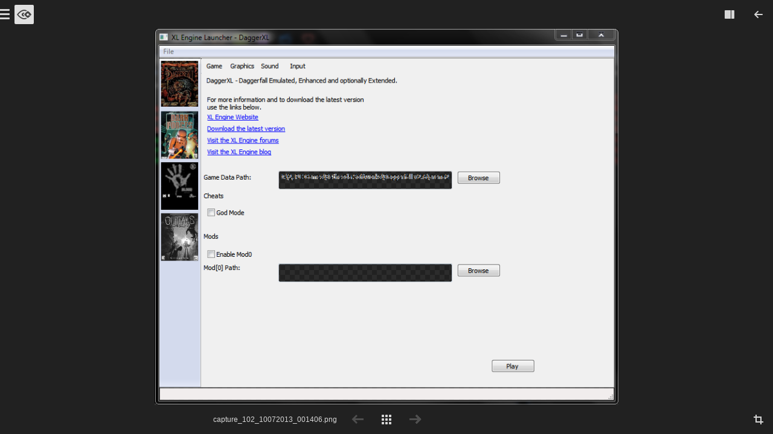

--- FILE ---
content_type: text/html; charset=UTF-8
request_url: https://pic.fullrest.ru/PQoZROfK
body_size: 6126
content:
<!doctype html>
<html data-device="desktop" prefix="og: http://ogp.me/ns#"><head>
    <meta charset="utf-8">
    <meta name="viewport" content="width=device-width, initial-scale=1.0, maximum-scale=1.0, user-scalable=0" />
    <meta name="format-detection" content="telephone=no">

    <meta name="msapplication-TileColor" content="#CCCCCC">
    <meta name="msapplication-TileImage" content="/design/pic/favicons/win/favicon.png" />

    <meta property="og:site_name" content="Picain" /><meta property="og:title" content="Изображение: capture_102_10072013_001406.png" /><meta property="og:description" content="Страница изображения, расположенного на сервисе picain.ru" /><meta property="og:locale" content="ru_RU" /><meta property="og:type" content="website" /><meta property="og:url" content="http://pic.fullrest.ru/PQoZROfK" /><meta property="og:image" content="/upl/t/PQoZROfK_150x150.png" /><meta property="og:image:type" content="image/png" /><meta property="og:image:width" content="150" /><meta property="og:image:height" content="150" />
        <meta name="keywords" content="однокликовый хостинг изображений, фотохостинг, загрузить фото на форум, хостинг картинок, файлообменник, загрузить, бесплатно, фото, картинка, альбом, галереи, форум, закачать фото, публикация фотографий, оптимизация фотографий для Интернета, разместить фотографию" />    <meta name="description" content="Специализированный ресурс для публикации фотографий на форумах: автоматическая оптимизация, создание превью, загрузить бесплатно" />
    <meta name="application-name" content="Загрузка и хранение изображений" data-package="Pic" data-controller="pic" data-action="picInitialization"/>
    <meta name="application-status" content="public" data-compress="0" data-template="1071" data-js="355" data-css="147" />

            
    <meta name="apple-mobile-web-app-capable" content="yes">
    <meta name="mobile-web-app-capable" content="yes">
    <meta name="theme-color" content="#424242">

    <link rel="manifest" href="/manifest/pic.json">

    <title>Загрузка и хранение изображений</title>

    <!-- icons for modern browsers -->
    <link rel="icon" type="image/x-icon" sizes="16x16"   href="/design/pic/favicons/ico/favicon.ico" />
<!--    <link rel="icon" type="image/x-icon" sizes="24x24"   href="/design/--><!--favicons/ico/favicon-24.ico" />-->
<!--    <link rel="icon" type="image/x-icon" sizes="32x32"   href="/design/--><!--favicons/ico/favicon-32.ico" />-->
<!--    <link rel="icon" type="image/x-icon" sizes="64x64"   href="/design/--><!--favicons/ico/favicon-64.ico" />-->
<!--    <link rel="icon" type="image/x-icon" sizes="128x128" href="/design/--><!--favicons/ico/favicon-128.ico" />-->

    <!-- icons for mobile devices -->
<!--    <link rel="apple-touch-icon-precomposed"                 href="/design/--><!--favicons/touch/favicon.png" />     <!-- For non-Retina iPhone, iPod Touch, and Android 2.1+ devices: -->
<!--    <link rel="apple-touch-icon-precomposed" sizes="72x72"   href="/design/--><!--favicons/touch/favicon-72.png" />  <!-- For the iPad mini and the first- and second-generation iPad on iOS ≤ 6: -->
<!--    <link rel="apple-touch-icon-precomposed" sizes="76x76"   href="/design/--><!--favicons/touch/favicon-76.png" />  <!-- For the iPad mini and the first- and second-generation iPad on iOS ≥ 7: -->
<!--    <link rel="apple-touch-icon-precomposed" sizes="114x114" href="/design/--><!--favicons/touch/favicon-114.png" /> <!-- For iPhone with high-resolution Retina display running iOS ≤ 6: -->
<!--    <link rel="apple-touch-icon-precomposed" sizes="120x120" href="/design/--><!--favicons/touch/favicon-120.png" /> <!-- For iPhone with high-resolution Retina display running iOS ≥ 7: -->
<!--    <link rel="apple-touch-icon-precomposed" sizes="144x144" href="/design/--><!--favicons/touch/favicon-144.png" /> <!-- For iPad with high-resolution Retina display running iOS ≤ 6: -->
<!--    <link rel="apple-touch-icon-precomposed" sizes="152x152" href="/design/--><!--favicons/touch/favicon-152.png" /> <!-- For iPad with high-resolution Retina display running iOS ≥ 7: -->



    <link rel="stylesheet" type="text/css" href="/min/common_pic_css_ver147.css" />


</head><body>
            <h1 class="capHidden">Загрузка и хранение изображений</h1>
    

<div class="elz elzCSSNui">





    <div class="elz elzCSSNimpFrame">

        <!--
        Класс .impSection является оберточным для фрейма.
        Если нужен некий дополнительный элемент, будь то панель, или уведомительная полоска, будучи в классе elzCSSNimpFrame должна всегда быть обернута в .impSection
        -->

        <div class="elz impSection header">

            <!--
            Тут начинается панель
            -->

            <div class="elz elzCLSenginePanel taskbar">
                <div class="elz elzBG panelInner" data-elz-bg="grey 900">

                    <div class="elz elzCLStoolbar floated light">

                        <div class="elz wrap elzCSSNtray">
                            <div class="elz wrapInner">

                                <!--
                                кнопка, внутри есть toolAction, который делает 3 этих полоски.
                                по классу .active на .tool полоски уменьшаются, как на старой версии.
                                Класс, за который нужно хвататься для клика, чтобы вызвать левую меню .elzCSSNtrayStart
                                -->


                                <div id="elizaINTUserAnchor" class="elz tool app left link elzCSSNtrayStart txt" data-user='{"id":0,"avatar":"","group":3,"lang":"ru","nick":"\u0413\u043e\u0441\u0442\u044c","mail":"","age":15,"birth":{"year":0,"month":0,"day":0},"gender":"male","settings":{"pic":{"show_img_type":"1","show_img_dem":"1","show_alb_stat":"1","autoload_enable":"0","autoload_maxlen":"5","autoload_window":"0","autogroup_enable":"1","autogroup_size":"10","clipboard_cropping":"0","editor_online":"0","clipboard_after_album":"0","clipboard_after_image":"1"},"account":{"show_alb_title":"0","items_per_album":"30"},"tools":{"dev_compress_css":"1","dev_compress_js":"1"},"peoples":{"items_per_album":"0"},"messages":{"message_sending_mode":"0"},"hexworld":{"road_rivers_outline":"1","road_rivers_textures":"1","surface_borders":"1","surface_layers":"1"}},"socket":""}'>
                                    <div class="elz toolInner">
                                        <div class="elz toolAction">
                                            <div class="elz item lines">
                                                <i class="elz line"></i>
                                                <i class="elz line"></i>
                                                <i class="elz line"></i>
                                            </div>
                                        </div>
                                        <div class="elz elzBG elzFN elzIcon rad medium" data-elz-bg="grey 300" data-elz-fn="grey 800">
                                                                                                                                        
                                                                                            <i class="elz elzIc ic-eliza-logo"></i>
                                                                                    </div>
<!--                                        <div class="elz text">-->
<!--                                            <span class="elz title">--><!----><!----><!--Гость--><!--</span>-->
<!--                                            <span class="elz description">-->
<!--                                                --><!--                                                Необходима активация-->
<!---->
<!--                                                --><!--                                                Необходима авторизация-->
<!--                                                --><!--                                            </span>-->
<!--                                        </div>-->
                                    </div>
                                </div>

                                


                            </div>
                        </div>

                        <!--
                        После трея может идти любая структура из .wrap тобы отобразить те или иные кнопки управления из панели инструментов.
                        -->


                        <div id="ElizaUserPanelContentWinControl" class="elz wrap wincontrol">
                            <div class="elz wrapInner"></div>
                        </div>
                        <div id="ElizaUserPanelContentMedium" class="elz wrap grow contentMedium">
                            <div class="elz wrapInner">
                                
                                                                                                                                        
                                <a  id="ElizaAppAuth_topAuthorization"  href="#auth" data-elz-title="Авторизация" class="elz tool  default right txt link    "  ><div class="elz elzBG elzBR toolInner dark"  >
<div class="elz elzIcon small "  >

<i class="elz elzIc icg">
<i class="elz elzIc main ic-enter"></i>
<i class="elz elzIc gspot " ></i>
</i>
</div>
<div class="elz elzMD text left  " >Авторизация</div></div>
</a>
<a  id="ElizaAppAuth_topRegistration"  href="#auth/registration" data-elz-title="Регистрация" class="elz tool  default right txt link    "  ><div class="elz elzBG elzBR toolInner dark"  >
<div class="elz elzIcon small "  >

<i class="elz elzIc icg">
<i class="elz elzIc main ic-user"></i>
<i class="elz elzBG elzIc gspot ic-plus" data-elz-bg="green"></i>
</i>
</div>
<div class="elz elzMD text left  " data-xhide="320">Регистрация</div></div>
</a>
                                <!-- ЗДЕСЬ ВСЕВОЗМОЖНЫЕ ЭЛЕМЕНТЫ УПРАВЛЕНИЯ САЙТОМ, ПО УМОЛЧАНИЮ ПУСТО. БЕЗ КНОПОК -->
                            </div>
                        </div>


                    </div>

                </div>
            </div>


        </div>





        <div class="elz impSection status">
            <div id="elizaINTNotify" class="elz elzBG elzCLSenginePanelWarning absolute top light" data-elz-bg="green 600">
                <div class="elz warningContent"></div>
            </div>
        </div>

    </div>

    <div class="elz elzCSSNnotifyWrap" id="elizaINTNotificationZone"></div>

    <div id="elizaINTLMenu" class="elz elzCSSNmenu">
        <div class="elz menuCont elzScroll abs macosx nopad dark">
            <ul id="elizaINTLMenuUL" class="elz menuList"></ul>
        </div>
    </div>










    



    <!-- DIV FOR DESKTOP ELEMENTS -->
    <div id="elizaINTDesktop" class="elz elzCSSNdesktop elzCLSinSection">
        <div id="ElizaAppPic"  data-appname="pic" 
data-appstate="image"
class="elz winCSSNunit  fullscreen   standalone"
  data-meta='{&quot;image&quot;:{&quot;flags&quot;:{&quot;isIcon&quot;:0,&quot;isImage&quot;:1,&quot;isStack&quot;:0,&quot;isContent&quot;:0},&quot;setts&quot;:{&quot;isDem&quot;:1,&quot;isType&quot;:1,&quot;isStat&quot;:1},&quot;thumb&quot;:{&quot;name&quot;:&quot;PQoZROfK_150x150&quot;,&quot;type&quot;:&quot;png&quot;},&quot;meta&quot;:{&quot;title&quot;:&quot;capture_102_10072013_001406.png&quot;,&quot;numbs&quot;:{&quot;stacks&quot;:&quot;&quot;,&quot;images&quot;:&quot;&quot;,&quot;variations&quot;:0},&quot;url&quot;:&quot;&quot;,&quot;file&quot;:{&quot;width&quot;:799,&quot;height&quot;:649,&quot;type&quot;:&quot;png&quot;,&quot;size&quot;:1558919},&quot;descr&quot;:&quot;&quot;,&quot;views&quot;:{&quot;count&quot;:3075,&quot;unic&quot;:2559}},&quot;system&quot;:{&quot;type&quot;:&quot;image&quot;,&quot;name&quot;:&quot;PQoZROfK&quot;,&quot;id&quot;:35537,&quot;order&quot;:236,&quot;url&quot;:&quot;#pic\/PQoZROfK&quot;,&quot;parent&quot;:0,&quot;date&quot;:&quot;2013-07-10 00:19:59&quot;,&quot;owner&quot;:5948},&quot;access&quot;:{&quot;enabled&quot;:0,&quot;age&quot;:0,&quot;private&quot;:0,&quot;direct&quot;:0,&quot;editing&quot;:0}},&quot;stack&quot;:&quot;root&quot;,&quot;member&quot;:{&quot;id&quot;:5948,&quot;gender&quot;:&quot;male&quot;,&quot;nick&quot;:&quot;Casval Sylvius&quot;,&quot;avatar&quot;:{&quot;type&quot;:&quot;png&quot;,&quot;num&quot;:0},&quot;online&quot;:0,&quot;play&quot;:0,&quot;game&quot;:&quot;&quot;,&quot;size&quot;:{&quot;frame&quot;:48,&quot;img&quot;:50},&quot;active&quot;:{&quot;datetime&quot;:&quot;1766089324&quot;,&quot;title&quot;:&quot;\u0411\u044b\u043b \u0432 \u0441\u0435\u0442\u0438 18 \u0434\u0435\u043a 2025&quot;}},&quot;restrict&quot;:{&quot;access&quot;:{&quot;title&quot;:&quot;\u041f\u0443\u0431\u043b\u0438\u0447\u043d\u043e\u0435&quot;,&quot;text&quot;:&quot;\u042d\u0442\u043e\u0442 \u043a\u043e\u043d\u0442\u0435\u043d\u0442 \u0434\u043e\u0441\u0442\u0443\u043f\u0435\u043d \u0432\u0441\u0435\u043c \u043f\u043e\u043b\u044c\u0437\u043e\u0432\u0430\u0442\u0435\u043b\u044f\u043c, \u0432\u043a\u043b\u044e\u0447\u0430\u044f \u043d\u0435\u0437\u0430\u0440\u0435\u0433\u0438\u0441\u0442\u0440\u0438\u0440\u043e\u0432\u0430\u043d\u043d\u044b\u0445&quot;},&quot;age&quot;:{&quot;num&quot;:0,&quot;title&quot;:&quot;\u0418\u043d\u0444\u043e\u0440\u043c\u0430\u0446\u0438\u043e\u043d\u043d\u0430\u044f \u043f\u0440\u043e\u0434\u0443\u043a\u0446\u0438\u044f \u0434\u043b\u044f \u0434\u0435\u0442\u0435\u0439 \u0432\u0441\u0435\u0445 \u0432\u043e\u0437\u0440\u0430\u0441\u0442\u043e\u0432&quot;}},&quot;description&quot;:&quot;&quot;,&quot;page&quot;:{&quot;prev&quot;:&quot;&quot;,&quot;next&quot;:&quot;&quot;,&quot;up&quot;:&quot;root&quot;}}' 
><div class="elz tplCLSgrid cells"><div class="elz tplSection rows main grow"><div class="elz tplSection inner header" data-layout="top_header"><div class="elz elzCLSenginePanel header  "><div class="elz elzBG panelInner " data-elz-bg="grey 900"><div class="elz elzCLStoolbar floated light"><div class="elz wrap wintitle eSkip"><div class="elz wrapInner" data-layout="toolbar_app">
</div></div><div class="elz wrap wincontrol eSkip"><div class="elz wrapInner" data-layout="toolbar_right">
<div    class="elz tool sep        "  ><div class="elz elzBG elzBR toolInner dark"  >

</div>
</div>
<div  id="elizaPicRightPanel"   data-elz-title="Правая панель" class="elz tool rpanel default   link   dtr bordered bottom"  ><div class="elz elzBG elzBR toolInner dark"  data-elz-br="blue">
<div class="elz elzIcon small "  >

<i class="elz elzIc icg">
<i class="elz elzIc main ic-rpanel"></i>
<i class="elz elzIc gspot " ></i>
</i>
</div>
</div>
</div>
<div  id="elizaPicRightBack"   data-elz-title="Назад" class="elz tool back default   link   dtr bordered bottom"  ><div class="elz elzBG elzBR toolInner dark"  data-elz-br="blue">
<div class="elz elzIcon small "  >

<i class="elz elzIc icg">
<i class="elz elzIc main ic-arrow-left2"></i>
<i class="elz elzIc gspot " ></i>
</i>
</div>
</div>
</div>
</div></div><div class="elz wrap grow contentLarge">
<div class="elz wrapInner middle" data-layout="toolbar_middle">
</div>
</div></div></div></div></div>
<div class="elz tplSection cells grow">
<div class="elz tplSection rows markContent">
<div class="elz elzBG tplSection inner content grow" data-layout="cnt_content_content" data-elz-bg="grey 900"><div class="elz tplContent"><div class="elz picCLSmediaViewer" id="elizaPicImageCont"><div id="elizaPicImageViewer" class="elz pictureShow">
<img class="elz elzTX image" alt="capture_102_10072013_001406.png" src="/PQoZROfK.png" width="799" height="649" data-elz-tx="ps-opacity-light"></div><div id="elizaPicImageCropper" class="elz elzCLScropbox hide"><div class="elz elzTX boxInner" data-elz-tx="ps-opacity-light">
<img class="elz image" alt="capture_102_10072013_001406.png" src="/PQoZROfK.png" width="799" height="649" /></div></div></div></div></div><div class="elz elzBG tplSection inner subfooter" data-layout="cnt_content_subfooter"><div class="elz elzCLSwinslider picGallerySlider" id="elizaPicImageSlider"><div class="elz elzCLSenginePanel"><div class="elz elzBG panelInner" data-elz-bg="light 50"><div class="elz elzCLStoolbar light"><div class="elz wrap grow"><div class="elz wrapInner"><div class="elz tool default grow txt left"><div class="elz toolInner"><div class="elz elzIcon small">
<i class="elz elzIc ic-image"></i></div><div class="elz text" id="elizaPicImageSliderTitle">Изображения в альбоме</div></div></div><div class="elz tool default link right dtr" data-elz-title="Закрыть"><div class="elz toolInner"><div class="elz elzIcon small">
<i class="elz elzIc ic-cross"></i></div></div></div></div></div></div></div></div><div class="elz sliderWrap"><div class="elz elzScroll horizon light macosx nopad"><ul class="elz picSliderList" id="elizaPicImageSliderList"><li class="elz sliderItem" id="elizaPicImageSliderCrop"><div class="elz itemInner action link pvsHover pvsInv" title="Создать новую миниатюру" id="elizaPicThumbCreate"><div class="elz elzIcon">
<i class="elz elzIc icg">
<i class="elz elzIc ic-crop"></i>
<i class="elz elzIc elzBG gspot ic-plus" data-elz-bg="blue"></i>
</i></div><ul class="elz elzPvsWrap bottom"><li class="elz pvsItem">Новая миниатюра</li></ul></div></li></ul></div></div></div></div>
<div class="elz elzBG tplSection inner footer" data-layout="cnt_content_footer"><div id="elizaPicFooter" class="elz elzCLSenginePanel"><div class="elz elzBG panelInner" data-elz-bg="grey 900"><div class="elz elzCLStoolbar light"><div class="elz wrap left grow"><div class="elz wrapInner" data-layout="footer_left"><div  id="elizaPicImageFooterVariations"   data-elz-title="Вариации изображения" class="elz tool hide default left  link  dtb dtl bordered top"  ><div class="elz elzBG elzBR toolInner dark"  data-elz-br="green">
<div class="elz elzIcon small "  >

<i class="elz elzIc icg">
<i class="elz elzIc main ic-wand"></i>
<i class="elz elzIc gspot " ></i>
</i>
</div>
</div>
</div>
<div  id="elizaPicImageFooterContent"   data-elz-title="Связи с контентом" class="elz tool hide default left  link  dtb dtl bordered top"  ><div class="elz elzBG elzBR toolInner dark"  data-elz-br="orange">
<div class="elz elzIcon small "  >

<i class="elz elzIc icg">
<i class="elz elzIc main ic-sharedfile"></i>
<i class="elz elzIc gspot " ></i>
</i>
</div>
</div>
</div>
<div id="elizaPicFooterTitle" class="elz elzMD tool default right grow" data-xhide="684"><div class="elz toolInner"><div class="elz text al-right">capture_102_10072013_001406.png</div></div></div></div></div><div class="elz wrap right grow"><div class="elz wrapInner" data-layout="footer_right"><div  id="elizaPicImageFooterThumbs"   data-elz-title="Доступные миниатюры" class="elz tool  default right  link  dtb dtr bordered top"  ><div class="elz elzBG elzBR toolInner dark"  data-elz-br="blue">
<div class="elz elzIcon small "  >

<i class="elz elzIc icg">
<i class="elz elzIc main ic-crop2"></i>
<i class="elz elzIc gspot " ></i>
</i>
</div>
</div>
</div>
<div  id="elizaPicImageFooterSiblings"   data-elz-title="Изображения в альбоме" class="elz tool hide default right  link  dtb dtr bordered top"  ><div class="elz elzBG elzBR toolInner dark"  data-elz-br="blue">
<div class="elz elzIcon small "  >

<i class="elz elzIc icg">
<i class="elz elzIc main ic-gallery1"></i>
<i class="elz elzIc gspot " ></i>
</i>
</div>
</div>
</div>
</div></div><div class="elz wrap"><div class="elz wrapInner" data-layout="footer_middle"><div  id="elizaPicFooterPrev"  href="/" data-elz-title="Предыдущее изображение" class="elz tool disabled default left    dtb  "  ><div class="elz elzBG elzBR toolInner dark"  >
<div class="elz elzIcon small "  >

<i class="elz elzIc icg">
<i class="elz elzIc main ic-move-left"></i>
<i class="elz elzIc gspot " ></i>
</i>
</div>
</div>
</div>
<a  id="elizaPicFooterRoot"  href="/" data-elz-title="Перейти на главную страницу" class="elz tool  default left  link  dtb  "  ><div class="elz elzBG elzBR toolInner dark"  >
<div class="elz elzIcon small "  >

<i class="elz elzIc icg">
<i class="elz elzIc main ic-gallery3"></i>
<i class="elz elzIc gspot " ></i>
</i>
</div>
</div>
</a>
<div  id="elizaPicFooterNext"  href="/" data-elz-title="Следующее изображение&quot;" class="elz tool disabled default left    dtb  "  ><div class="elz elzBG elzBR toolInner dark"  >
<div class="elz elzIcon small "  >

<i class="elz elzIc icg">
<i class="elz elzIc main ic-move-right"></i>
<i class="elz elzIc gspot " ></i>
</i>
</div>
</div>
</div>
</div></div></div></div></div></div>
</div>
</div></div>
<div class="elz tplSection rows side" data-layout="right"><div class="elz tplSection inner header" data-layout="right_header"></div>
<div class="elz tplSection grow rows">
<div class="elz tplSection inner content grow" data-layout="right_cnt_content"></div></div><div class="elz tplSection inner footer" data-layout="right_footer"></div>
</div>
</div></div>    </div>

    <!-- DIV FOR OVERLAY ELEMENTS -->
    <div id="elizaINTOverlay" class="elz elzCSSNoverlay elzCLSinSection"></div>

    <!-- DIV FOR POPUP ELEMENTS -->
    <div id="elizaINTDialogue" class="elz elzCSSNdialogue elzCLSinSection"></div>

    <div class="elz elzCSSNcover all awaiting active transparent"></div>

    <div id="elizaINTLoadingBar" class="elz elzCSSNloadingBar" style="width: 0"></div>

    <div id="elizaINTFatalErrorBar" class="elz elzCSSNerrorStatus">
        <div class="elz elzBG statusInner light" data-elz-bg="red 700">
            Что-то пошло не так. Выполнение текущего задания было прервано.
        </div>
    </div>

    <div id="elizaClipboardPaste" class="elzCSSNcbPaster" contenteditable="true"></div>
</div><script type="application/javascript" src="/js/vendor/plupload.js"></script>
<script type="application/javascript" src="/js/vendor/jquery/jquery.js"></script>
<script type="application/javascript" src="/js/vendor/underscore.js"></script>
<script type="application/javascript" src="/js/vendor/backbone.js"></script>
<script type="application/javascript" src="/js/vendor/history.js"></script>
<script type="application/javascript" src="/js/vendor/mustache.js"></script>
<script type="application/javascript" src="/js/vendor/socket.io.js"></script>
<script type="application/javascript" src="/js/vendor/numeral.js"></script>
<script type="application/javascript" src="/js/vendor/saveSvgAsPng.js"></script>
<script type="application/javascript" src="/js/vendor/spectrum.js"></script>
<script type="application/javascript" src="/js/vendor/cookie.js"></script>
<script type="application/javascript" src="/js/vendor/autosize.js"></script>
<script type="application/javascript" src="/js/vendor/clipboard.js"></script>
<script type="application/javascript" src="/js/vendor/jquery/jquery.migrate.js"></script>
<script type="application/javascript" src="/js/vendor/jquery/jquery.ui.js"></script>
<script type="application/javascript" src="/js/vendor/jquery/jquery.cropper.js"></script>
<script type="application/javascript" src="/js/vendor/jquery/jquery.mousewheel.js"></script>
<script type="application/javascript" src="/js/vendor/jquery/jquery.scrollbar.js"></script>
<script type="application/javascript" src="/js/vendor/jquery/jquery.complexify.js"></script>
<script type="application/javascript" src="/js/vendor/jquery/jquery.elizaStopTyping.js"></script>
<script type="application/javascript" src="/js/vendor/jquery/jquery.elizaForms.js"></script>
<script type="application/javascript" src="/js/vendor/jquery/jquery.mobile.js"></script>
<script type="application/javascript" src="/js/vendor/jquery/jquery.ui.slider.mobile.js"></script>
<script type="application/javascript" src="/js/vendor/jquery/jquery.isInViewport.js"></script>
<script type="application/javascript" src="/js/vendor/jquery/jquery.elizaIFormsTemplates.js"></script>
<script type="application/javascript" src="/js/vendor/jquery/jquery.elizaIForms.js"></script>
<script type="application/javascript" src="/js/vendor/jquery/jquery.colorpicker.js"></script>
<script type="application/javascript" src="/js/vendor/jquery/jquery.ui.rotatable.js"></script>
<script type="application/javascript" src="/js/lib/template.js"></script>
<script type="application/javascript" src="/js/lib/notification.js"></script>
<script type="application/javascript" src="/js/lib/jsonResponse.js"></script>
<script type="application/javascript" src="/js/lib/ajaxSend.js"></script>
<script type="application/javascript" src="/js/lib/common.js"></script>
<script type="application/javascript" src="/js/eliza/lib/app_helpers.js"></script>
<script type="application/javascript" src="/js/eliza/lib/WindowAssembler.js"></script>
<script type="application/javascript" src="/js/eliza/lib/toolbarButtons.js"></script>
<script type="application/javascript" src="/js/eliza/lib/PicSVGHandler.js"></script>
<script type="application/javascript" src="/js/require.js"></script>
<script type="application/javascript" src="/js/handler/DependencyInjector.js"></script>
<script type="application/javascript" src="/js/handler/WebSocket.js"></script>
<script type="application/javascript" src="/js/handler/User.js"></script>
<script type="application/javascript" src="/js/handler/PasteHandler.js"></script>
<script type="application/javascript" src="/js/handler/RequireHandler.js"></script>
<script type="application/javascript" src="/js/handler/SiteHandler.js"></script>
<script type="application/javascript" src="/js/handler/AppRegister.js"></script>
<script type="application/javascript" src="/js/handler/HistoryApiHandler.js"></script>
<script type="application/javascript" src="/js/handler/ElizaInterface.js"></script>
<script type="application/javascript" src="/js/handler/ContextMenu.js"></script>
<script type="application/javascript" src="/js/handler/comments/CommentsController.js"></script>
<script type="application/javascript" src="/js/handler/comments/CommentsHandler.js"></script>
<script type="application/javascript" src="/js/sockets/tracker.js"></script>
<script type="application/javascript" src="/js/sockets/messages.js"></script>
<script type="application/javascript" src="/api/utils/builder/buildLangForJSByDirFile?file=js/eliza/app/pic_standalone.js&amp;trans=app/pic/"></script>
<script type="application/javascript" src="/js/packages/Pic.js"></script>
<script type="application/javascript" src="/js/controllers/Pic/pic.js"></script>
<script type="application/javascript" src="/js/main.js"></script>
</body></html>


--- FILE ---
content_type: text/html; charset=UTF-8
request_url: https://pic.fullrest.ru/api/utils/builder/buildLangForJSByDirFile?file=js/eliza/app/pic_standalone.js&trans=app/pic/
body_size: 47681
content:
/**
 * Исполняемый код приложения "Сервис загрузки изображений". Состоит из двух частей
 * 1. "Стэк" - содержит код необходимый для работы стэков
 * 2. "Итем" - содержит код для обработки страницы изображения
 */
function picStandAloneAgileWrapper() {
    "use strict";

    var DI = new DependencyInjector(),
        DIContextMenu = DI.get("ContextMenu"),
        DIPaste       = DI.get("Paste"),
        DIHistoryApi  = DI.get("HistoryApi"),
        DISite        = DI.get("Site"),
        DIUser        = DI.get("User"),
        DIAppReg      = DI.get("AppRegister"),
        DICookies     = Cookies,
        bBone = Backbone,
        svgHandler = PicSVGHandler.getInstance(),
        hostName   = window.location.hostname,
        $   = jQuery,
        app = {
            id:      'ElizaAppPic',
            name:    'pic',
            state:   'default',
            standAlone: 0,
            layout:  {},
            systems: {} // Список всех систем из левого меню, для коллбеков из роутера
        },
        UserHandler = DIUser,
        hApi   = DIHistoryApi,
        picStatus   = {
            stackId:   0,  // айди стека
            ownerId:   0,  // айди хозяина
            name:      '',
            format:    '',
            state:     '',
            parent:    0,
            parent_id: 0,
            items:     0,  // количество итемов
            url:       '',
            title:     '',
            editable:  0,
            pages: {
                max: 1,
                start: 1,
                end: 1
            },
            imageData: {},
            scroll: ''
        },
        scroller_enabled = false,
        scroller_obj,
        scroller_axis_y = 0,
        PAGES_PER_PAGE  = 30,
        rightMenuActive = false,
        imageEditActive = false,
        imageCropActive = false,
        fromClipBoard   = false,
        picGLBContentOnly = "false",
        picGLBAlbumsOnly  = "false",
        selectedCount = 0,
        selectedList  = [],
        picIds = {
            scrollRight:   "elizaPicRightScroll"
        },

        uriPic      = "/api/pic/",
        uriPicImage = uriPic+"image/",
        uriPicStack = uriPic+"stack/",
        uriPicUtils = uriPic+"utils/",


        tmpG = templateGet,
        tmpR = templateRender,
        
        pic  = "app/pic/",
        picI = pic+"image_",
        picE = pic+"explorer_",
        picT = pic+"items_",
        picP = pic+"popup_",

        cmn = "common/",
        elz = "eliza/",
        tb  = elz+"toolbar_",
        cntx = "feature/contextmenu_",

        tmplElzScroll    = elz+"scroll_content",
        tmplElzForbidden = elz+"forbidden",
        tmplElzFooter    = elz+"footer_1",

        tmplCmnIcon          = cmn+"elz_icon",
        tmplCmnLoadingCircle = cmn+"elz_loading_circle",
        tmplCmnUploadZone    = cmn+"upload_zone",
        tmplCmnBookmarks     = cmn+"bookmarks",
        tmplCmnBookmarksItem = cmn+"bookmarks_item",
        tmplCmnAvatar        = cmn+"scl_avatar",

        tmplTbPanel  = tb+"panel",
        tmplTbButton = tb+"button",
        tmplTbGroup  = tb+"group",
        tmplTbTitle  = tb+"title",
        tmplTbNum    = tb+"num_of_num",

        tmplCntxItem = cntx+"item",
        tmplCntxList = cntx+"list",

        tmplPicExplorerLi = picE+"li",
        tmplPicExplorerUl = picE+"ul",
        tmplPicExplorerWp = picE+"wp",

        tmplPicImage             = pic+"image",
        tmplPicImageCropper      = picI+"cropper",
        tmplPicImageEditor       = picI+"editor",
        tmplPicImageEditorFooter = tmplPicImageEditor+"_footer",
        tmplPicImageRightContent = picI+"right_content",
        tmplPicImageRightHead    = picI+"right_head",
        tmplPicImageSlider       = picI+"slider",
        tmplPicImageSliderItem   = tmplPicImageSlider+"_item",
        tmplPicImageSliderItems  = tmplPicImageSlider+"_items",
        tmplPicImageSvg          = picI+"svg",

        tmplPicItemsGroup   = picT+"group",
        tmplPicItemsItem    = picT+"item",
        tmplPicItemsList    = picT+"list",
        tmplPicItemsLoading = picT+"loading",

        tmplPopupContent  = picP+"content",
        tmplPopupSettings = picP+"settings",

        tmpAppPicExplorerLi,
        tmpAppPicExplorerUl,
        tmpAppPicExplorerWp,

        tmpAppPicImage,
        tmpAppPicImageCropper,
        tmpAppPicImageEditor,
        tmpAppPicImageEditorFooter,
        tmpAppPicImageRightContent,
        tmpAppPicImageRightHead,
        tmpAppPicImageSlider,
        tmpAppPicImageSliderItem,
        tmpAppPicImageSliderItems,
        tmpAppPicImageSvg,

        tmpAppPicItemsGroup,
        tmpAppPicItemsItem,
        tmpAppPicItemsList,
        tmpAppPicItemsLoading,

        tmpAppPicPopupContent,
        tmpAppPicPopupSettings,

        tmpAppToolbarPanel,
        tmpAppToolbarButton,
        tmpAppToolbarGroup,
        tmpAppToolbarTitle,
        tmpAppToolbarNum,

        tmpAppCommonIcon,
        tmpAppCommonLoadingCircle,
        tmpAppCommonUploadZone,
        tmpAppCommonBookmarks,
        tmpAppCommonBookmarksItem,
        tmpAppCommonAvatar,

        tmpAppScrollContent,
        tmpAppFooter,
        tmpAppForbidden,

        tmpAppFeatureContextMenuItem,
        tmpAppFeatureContextMenuList,

        tmpObjElzIcon,
        tmpObjItemsItem,
        tmpObjImgSliderItem,

        idElizaApp = "ElizaAppPic",
        idElizaPic = "elizaPic",


        idElizaPicUploadToNewStack = idElizaPic+"UploadToNewStack",

        idElizaPicRight = idElizaPic+"Right",
        idElizaPicRightScroll = idElizaPic+"Scroll",
        idElizaPicRightBack  = idElizaPicRight+"Back",
        idElizaPicRightPanel = idElizaPicRight+"Panel",
        idElizaPicRightPanelClose = idElizaPicRightPanel+"Close",


        idElizaPicPlupload = idElizaPic+"Plupload",
        idElizaPicPluploadBtn    = idElizaPicPlupload+"Btn",
        idElizaPicPluploadZone   = idElizaPicPlupload+"Zone",
        idElizaPicPluploadCircle = idElizaPicPlupload+"Circle",


        idElizaPicImage = idElizaPic+"Image",
        idElizaPicImageCont  = idElizaPicImage+"Cont",
        idElizaPicImageDescr = idElizaPicImage+"Descr",
        idElizaPicImagePage = idElizaPicImage+"Page",
        idElizaPicImageFooter = idElizaPicImage+"Footer",

        idElizaPicImagePageDownload =  idElizaPicImagePage+"Download",
        idElizaPicImagePageEdit     =  idElizaPicImagePage+"Edit",
        idElizaPicImagePageMeta     =  idElizaPicImagePage+"Meta",
        idElizaPicImagePageDelete   =  idElizaPicImagePage+"Delete",
        idElizaPicImagePageTree     =  idElizaPicImagePage+"Tree",
        idElizaPicImagePageTrash    =  idElizaPicImagePage+"Trash",
        idElizaPicImagePageCrop     =  idElizaPicImagePage+"Crop",

        idElizaPicImageFooterVariations = idElizaPicImageFooter+"Variations",
        idElizaPicImageFooterContent    = idElizaPicImageFooter+"Content",
        idElizaPicImageFooterThumbs     = idElizaPicImageFooter+"Thumbs",
        idElizaPicImageFooterSiblings   = idElizaPicImageFooter+"Siblings",

        idElizaPicImageViewer = idElizaPicImage+"Viewer",

        idElizaPicImageTool = idElizaPicImage+"Tool",
        idElizaPicImageToolGroup = idElizaPicImageTool+"Group",

        idElizaPicImageToolGroupMain      = idElizaPicImageToolGroup+"Main",
        idElizaPicImageToolGroupExpand    = idElizaPicImageToolGroup+"Expand",

        idElizaPicImageToolGroupTransform = idElizaPicImageToolGroup+"Transform",
        idElizaPicImageToolGroupTransformExpand = idElizaPicImageToolGroupTransform+"Expand",
        idElizaPicImageToolGroupTransformMirror = idElizaPicImageToolGroupTransform+"Mirror",
        idElizaPicImageToolGroupTransformRotate = idElizaPicImageToolGroupTransform+"Rotate",

        idElizaPicImageToolGroupTransformMirrorHorizontal = idElizaPicImageToolGroupTransformMirror+"Horizontal",
        idElizaPicImageToolGroupTransformMirrorVertical   = idElizaPicImageToolGroupTransformMirror+"Vertical",
        idElizaPicImageToolGroupTransformRotateLeft       = idElizaPicImageToolGroupTransformRotate+"Left",
        idElizaPicImageToolGroupTransformRotateRight      = idElizaPicImageToolGroupTransformRotate+"Right",

        idElizaPicImageSlider      = idElizaPicImage+"Slider",
        idElizaPicImageSliderList  = idElizaPicImageSlider+"List",
        idElizaPicImageSliderCrop  = idElizaPicImageSlider+"Crop",
        idElizaPicImageSliderTitle = idElizaPicImageSlider+"Title",

        idElizaPicImageCropper       = idElizaPicImage+"Cropper",
        idElizaPicImageCropperOrigin = idElizaPicImageCropper+"Origin",
        idElizaPicImageCropperPoint  = idElizaPicImageCropper+"Point",

        idElizaPicImageCropperSave   = idElizaPicImageCropper+"Save",
        idElizaPicImageCropperCancel = idElizaPicImageCropper+"Cancel",

        idElizaPicImageCropperWidth           = idElizaPicImageCropper+"Width",
        idElizaPicImageCropperHeight          = idElizaPicImageCropper+"Height",
        idElizaPicImageCropperRightPanelClose = idElizaPicImageCropper+"RightPanelClose",
        idElizaPicImageCropperOriginWidth     = idElizaPicImageCropperOrigin+"Width",
        idElizaPicImageCropperOriginHeight    = idElizaPicImageCropperOrigin+"Height",
        idElizaPicImageCropperPointX          = idElizaPicImageCropperPoint+"X",
        idElizaPicImageCropperPointY          = idElizaPicImageCropperPoint+"Y",

        idElizaPicImageEditor            = idElizaPicImage+"Editor",
        idElizaPicImageEditorSwitch      = idElizaPicImageEditor+"Switch",
        idElizaPicImageEditorFilter      = idElizaPicImageEditor+"Filter",
        idElizaPicImageEditorCorrections = idElizaPicImageEditor+"Corrections",
        idElizaPicImageEditorCropper     = idElizaPicImageEditor+"Cropper",
        idElizaPicImageEditorAspects     = idElizaPicImageEditor+"Aspects",
        idElizaPicImageEditorSave        = idElizaPicImageEditor+"Save",
        idElizaPicImageEditorCancel      = idElizaPicImageEditor+"Cancel",

        idElizaPicImageCopyInput       = idElizaPicImage+"CopyInput",
        idElizaPicImageCopyInputClean  = idElizaPicImageCopyInput+"Clean",
        idElizaPicImageCopyInputHtml   = idElizaPicImageCopyInput+"Html",
        idElizaPicImageCopyInputBBCode = idElizaPicImageCopyInput+"BBCode",

        idElizaPicExplorer      = idElizaPic+"Explorer",
        idElizaPicExplorerWP    = idElizaPicExplorer+"WP",
        idElizaPicExplorerClose = idElizaPicExplorer+"Close",
        idElizaPicExplorerUl    = idElizaPicExplorer+"Ul_",
        idElizaPicExplorerLi    = idElizaPicExplorer+"Li_",

        idElizaPicContent = "elizaPicContent",
        idElizaPicContentBookmarks = idElizaPicContent+"Bookmarks",
        idElizaPicContentScroll    = idElizaPicContent+"Scroll",
        idElizaPicContentStackList = idElizaPicContent+"StackList",


        idElizaPicFooter        = idElizaPic+"Footer",
        idElizaPicFooterTitle   = idElizaPicFooter+"Title",
        idElizaPicFooterNext    = idElizaPicFooter+"Next",
        idElizaPicFooterPrev    = idElizaPicFooter+"Prev",
        idElizaPicFooterRoot    = idElizaPicFooter+"Root",
        idElizaPicFooterNumbers = idElizaPicFooter+"Numbers",
        idElizaPicFooterAlbums  = idElizaPicFooter+"Albums",
        idElizaPicFooterContent = idElizaPicFooter+"Content",

        idElizaPicTool         = idElizaPic+"Tool",
        idElizaPicToolStackExp = idElizaPicTool+"Expand",
        idElizaPicToolAddImage = idElizaApp+"_addImage", // К этому айдишнику привязан ЦСС, без надобности не менять.
        idElizaPicToolAddStack = idElizaPicTool+"AddAlbum",
        idElizaPicToolTree     = idElizaPicTool+"MoveToAlbum",
        idElizaPicToolTrash    = idElizaPicTool+"DeleteItems",
        idElizaPicToolUnsel    = idElizaPicTool+"RemoveSelect",


        idElizaPicPopup = idElizaPic+"Popup",
        idElizaPicPopupScroll   = idElizaPicPopup+"Scroll",
        idElizaPicPopupSettings = idElizaPicPopup+"Settings",
        idElizaPicPopupSettingsClose  = idElizaPicPopupSettings+"Close",
        idElizaPicPopupSettingsCancel = idElizaPicPopupSettings+"Cancel",
        idElizaPicPopupContent  = idElizaPicPopup+"Content",
        idElizaPicPopupContentScroll = idElizaPicPopupContent+"Scroll",
        idElizaPicPopupContentBooks  = idElizaPicPopupContent+"Books",
        idElizaPicPopupContentClose  = idElizaPicPopupContent+"Close",
        idElizaPicPopupExplorer       = idElizaPicPopup+"Explorer",
        idElizaPicPopupExplorerScroll = idElizaPicPopupExplorer+"Scroll",

        idElizaPicCorrPreset = idElizaPic+"elizaPicCorrPreset",
        idElizaPicCorrPresetAdd     = idElizaPicCorrPreset+"Add",
        idElizaPicCorrPresetText    = idElizaPicCorrPreset+"Text",
        idElizaPicCorrPresetSave    = idElizaPicCorrPreset+"Save",
        idElizaPicCorrPresetList    = idElizaPicCorrPreset+"List",
        idElizaPicCorrPresetDelete  = idElizaPicCorrPreset+"Delete",
        idElizaPicCorrPresetClose   = idElizaPicCorrPreset+"Close",
        idElizaPicCorrPresetDivList = idElizaPicCorrPreset+"DivList",
        idElizaPicCorrPresetDivForm = idElizaPicCorrPreset+"DivForm",

        idElizaPicContextMenu = idElizaPic+"ContextMenu",
        idElizaPicContextMenuMoveUp   = idElizaPicContextMenu+"MoveUp",
        idElizaPicContextMenuDelete   = idElizaPicContextMenu+"Delete",
        idElizaPicContextMenuEditMeta = idElizaPicContextMenu+"EditMeta",
        idElizaPicContextMenuImageContent = idElizaPicContextMenu+"ImageContent",

        idElizaPicContextMenuStack       = idElizaPicContextMenu+"Stack",
        idElizaPicContextMenuStackUpload = idElizaPicContextMenuStack+"Upload",
        idElizaPicContextMenuStackInsert = idElizaPicContextMenuStack+"Insert",

        idElizaPicContextMenuCopy             = idElizaPicContextMenu+"Copy",
        idElizaPicContextMenuCopyBBCode       = idElizaPicContextMenuCopy+"BBCode",
        idElizaPicContextMenuCopyHtml         = idElizaPicContextMenuCopy+"Html",
        idElizaPicContextMenuCopySlider       = idElizaPicContextMenuCopy+"Slider",
        idElizaPicContextMenuCopySliderLink   = idElizaPicContextMenuCopySlider+"Link",
        idElizaPicContextMenuCopySliderBBCode = idElizaPicContextMenuCopySlider+"BBCode",
        idElizaPicContextMenuCopySliderHTML   = idElizaPicContextMenuCopySlider+"HTML",

        idElizaPicSVG = idElizaPic+"SVG",
        idElizaPicSVGFilters = idElizaPicSVG+"Filters",
        idElizaPicSVGCanvas  = idElizaPicSVG+"Canvas",
        idElizaPicSVGRightPanelClose = idElizaPicSVG+"RightPanelClose",

        idElizaPicThumb =  idElizaPic+"Thumb",
        idElizaPicThumbCreate = idElizaPicThumb+"Create",
        idElizaPicThumbForm   = idElizaPicThumb+"Form",
        idElizaPicThumbZoomSwitch = idElizaPicThumb+"ZoomSwitch",

        idVignetteColor          = "vignetteColor",
        idVignetteColorReset     = idVignetteColor+"Reset",
        idVignetteColorFlood     = idVignetteColor+"Flood",
        idVignetteColorLightning = idVignetteColor+"Lightning",


        $jqStackList   = $("#"+idElizaPicContentStackList),
        $jqStackScroll = $("#"+idElizaPicContentScroll),

        langAppPicRightPanel = "Правая панель", // Правая панель
        langAppPicRightBack  = "Назад",  // Назад
       
        langAppPicForbidden1 = "Изображения и альбомы, удовлетворяющие выбранным фильтрам не найдены", // Изображения и альбомы, удовлетворяющие выбранным фильтрам не найдены
        langAppPicForbidden2 = "Эта страница доступна только её автору", // Эта страница доступна только её автору
        langAppPicForbidden3 = "Эта страница запрещена для просмотра лицам, не достигшим возраста ", // Эта страница запрещена для просмотра лицам, не достигшим возраста
        langAppPicForbidden4 = " лет", //  лет
        langAppPicForbidden5 = "Страница не найдена", // Страница не найдена
        langAppPicForbidden6 = "Для доступа к функционалу требуется регистрация", // Для доступа к функционалу требуется регистрация

        langAppPicImgHtmlTitle = "Изображение с ", // Изображение с

        langAppPicNotificationMoveTo      = "Выберите объекты для перемещения",      // Выберите объекты для перемещения
        langAppPicNotificationMoved       = "Перемещено элементов: ",       // Перемещено элементов:
        langAppPicNotificationImgSize     = "Разрешенные для вставки файлы: JPG, JPEG, GIF, PNG размером не более 10 мегабайт.",     // Разрешенные для вставки файлы: JPG, JPEG, GIF, PNG размером не более 10 мегабайт.
        langAppPicNotificationImgUpl      = "Изображение успешно загружено",      // Изображение успешно загружено
        langAppPicNotificationImgThumb    = "Новая миниатюра создана",    // Новая миниатюра создана
        langAppPicNotificationImgOversize = "Ряд изображений превышает допустимый размер в 10 мегабайт", // Ряд изображений превышает допустимый размер в 10 мегабайт
        langAppPicNotificationImgTypes    = "Ряд изображений не соотвествует разрешенному формату",    // Ряд изображений не соотвествует разрешенному формату
        langAppPicNotificationImgUploads  = "Изображения загружены на первую страницу текущего альбома",  // Изображения загружены на первую страницу текущего альбома
        langAppPicNotificationDel1        = "Удалено элементов: ",        // Удалено элементов:
        langAppPicNotificationDel2        = ". Не удалось удалить: ",        // . Не удалось удалить:
        langAppPicNotificationDel3        = ". Обнаружена связь с контентом",        // . Обнаружена связь с контентом

        langAppPicMenuEditMeta = "Редактировать описание", // Редактировать описание
        langAppPicMenuAddImage = "Загрузить изображения", // Загрузить изображения
        langAppPicMenuAddStack = "Добавить альбом", // Добавить альбом
        langAppPicMenuExplorer = "Проводник по альбомам", // Проводник по альбомам
        langAppPicMenuDeleted  = "Показать удаленное",  // Показать удаленное
        langAppPicMenuRPanel   = "Показать правую панель",   // Показать правую панель

        langAppPicNCoverWait      = "Подождите",      // Подождите
        langAppPicNCoverTransform = "Идет трансформация", // Идет трансформация
        langAppPicNCoverCropping  = "Идет обработка изображения",  // Идет обработка изображения
        langAppPicNCoverFilters   = "Идет обработка использованных фильтров",   // Идет обработка использованных фильтров
        langAppPicNCoverPreparing = "Идет обработка изображения", // Идет обработка изображения
        langAppPicNCoverCropInit  = "Инициализация интерфейса кадрирования",  // Инициализация интерфейса кадрирования

        langAppPicImgSliderTitle1 = "Доступные миниатюры", // Доступные миниатюры
        langAppPicImgSliderTitle2 = "Изображения в альбоме", // Изображения в альбоме
        langAppPicImgSliderTitle3 = "Вариации изображения", // Вариации изображения

        langAppPicImgBtn1  = "Редактировать вариацию",  // Редактировать вариацию
        langAppPicImgBtn2  = "Создать вариацию",  // Создать вариацию
        langAppPicImgBtn3  = "Вариации изображения",  // Вариации изображения
        langAppPicImgBtn4  = "Связи с контентом",  // Связи с контентом
        langAppPicImgBtn5  = "Скачать изображение",  // Скачать изображение
        langAppPicImgBtn6  = "Переместить изображение",  // Переместить изображение
        langAppPicImgBtn7  = "Создать миниатюру",  // Создать миниатюру
        langAppPicImgBtn8  = "Редактирование изображения",  // Редактирование изображения
        langAppPicImgBtn9  = "Создать вариацию",  // Создать вариацию
        langAppPicImgBtn10 = "Редактировать описание", // Редактировать описание
        langAppPicImgBtn11 = "Удалить", // Удалить
        langAppPicImgBtn12 = "Отразить по горизонтали", // Отразить по горизонтали
        langAppPicImgBtn13 = "Отразить по вертикали", // Отразить по вертикали
        langAppPicImgBtn14 = "Повернуть против часовой стрелки", // Повернуть против часовой стрелки
        langAppPicImgBtn15 = "Повернуть по часовой стрелке", // Повернуть по часовой стрелке
        langAppPicImgBtn16 = "Действия", // Действия
        langAppPicImgBtn17 = "Трансформация изображения", // Трансформация изображения
        langAppPicImgBtn18 = "Вернуться к предыдущему состоянию", // Вернуться к предыдущему состоянию

        langAppPicImgTitle1 = "Промежуточное изображение из буфера обмена", // Промежуточное изображение из буфера обмена

        langAppPicImgRight1  = "Добавлено:",  // Добавлено:
        langAppPicImgRight2  = "Разрешение:",  // Разрешение:
        langAppPicImgRight3  = "Просмотры:",  // Просмотры:
        langAppPicImgRight4  = "Уникальные:",  // Уникальные:
        langAppPicImgRight5  = "Размер файла:",  // Размер файла:
        langAppPicImgRight6  = "Ссылка",  // Ссылка
        langAppPicImgRight7  = "HTML",  // HTML
        langAppPicImgRight8  = "BBCode",  // BBCode
        langAppPicImgRight9  = "Информация",  // Информация
        langAppPicImgRight10 = "панель информации", // панель информации
        langAppPicImgRight11 = "Редактирование изображения", // Редактирование изображения
        langAppPicImgRight12 = "Создание новой вариации", // Создание новой вариации
        langAppPicImgRight13 = "панель редактирования", // панель редактирования

        langAppPicImgEdit1  = "Ширина результата",  // Ширина результата
        langAppPicImgEdit2  = "Высота результата",  // Высота результата
        langAppPicImgEdit3  = "Позиция рамки",  // Позиция рамки
        langAppPicImgEdit4  = "Позиция вершины: X",  // Позиция вершины: X
        langAppPicImgEdit5  = "Позиция вершины: Y",  // Позиция вершины: Y
        langAppPicImgEdit6  = "Масштабирование",  // Масштабирование
        langAppPicImgEdit7  = "Ширина изображения",  // Ширина изображения
        langAppPicImgEdit8  = "Высота изображения",  // Высота изображения
        langAppPicImgEdit9  = "Оригинал",  // Оригинал
        langAppPicImgEdit10 = "Произвольно", // Произвольно
        langAppPicImgEdit11 = "Стороны", // Стороны
        langAppPicImgEdit12 = "Сохранить изображение", // Сохранить изображение
        langAppPicImgEdit13 = "Создать миниатюру", // Создать миниатюру
        langAppPicImgEdit14 = "Отмена", // Отмена
        langAppPicImgEdit15 = "Кадрирование изображения", // Кадрирование изображения
        langAppPicImgEdit16 = "Создание новой миниатюры", // Создание новой миниатюры
        langAppPicImgEdit17 = "панель кадрирования", // панель кадрирования
        langAppPicImgEdit18 = "панель создания миниатюры", // панель создания миниатюры
        langAppPicImgEdit19 = "Сохранить изменения", // Сохранить изменения
        langAppPicImgEdit20 = "Создать вариацию", // Создать вариацию

        langAppPicSettingsEdit  = "Изменение настроек",  // Изменение настроек
        langAppPicSettingsClose = "Закрыть", // Закрыть
        langAppPicSettings1     = "альбома",     // альбома
        langAppPicSettings2     = "изображения",     // изображения
        langAppPicSettings3     = "Настройки",     // Настройки

        langAppPicExplorer      = "Проводник по альбомам",      // Проводник по альбомам
        langAppPicExplorerClose = "Закрыть", // Закрыть

        langAppPicStackFooter1 = "Показать только альбомы", // Показать только альбомы
        langAppPicStackFooter2 = "Показать только связанное с контентом", // Показать только связанное с контентом
        langAppPicStackFooter3 = "Сбросить выделение", // Сбросить выделение

        langAppPicPageGoTo1  = "Перейти на первую страницу",  // Перейти на первую страницу
        langAppPicPageGoTo2  = "Перейти в корень",  // Перейти в корень
        langAppPicPageGoTo3  = "Перейти на главную страницу",  // Перейти на главную страницу
        langAppPicPageGoTo4  = "Наверх",  // Наверх
        langAppPicPageGoTo5  = "Предыдущая страница",  // Предыдущая страница
        langAppPicPageGoTo6  = "Перейти в альбом",  // Перейти в альбом
        langAppPicPageGoTo7  = "Перейти к оригиналу",  // Перейти к оригиналу
        langAppPicPageGoTo8  = "Предыдущее изображение",  // Предыдущее изображение
        langAppPicPageGoTo9  = "Следующее изображение",  // Следующее изображение
        langAppPicPageGoTo10 = "Следующая страница", // Следующая страница

        langApiPicSelectionTitle1  = "Добавить альбом",  // Добавить альбом
        langApiPicSelectionTitle2  = "Проводник по альбомам",  // Проводник по альбомам
        langApiPicSelectionTitle3  = "Показать удаленное",  // Показать удаленное
        langApiPicSelectionTitle4  = "Восстановить удаленное",  // Восстановить удаленное
        langApiPicSelectionTitle5  = "Объеденить выбранное в альбом",  // Объеденить выбранное в альбом
        langApiPicSelectionTitle6  = "Переместить выбранное в альбом",  // Переместить выбранное в альбом
        langApiPicSelectionTitle7  = "Восстановить выбранное",  // Восстановить выбранное
        langApiPicSelectionTitle8  = "Удалить выбранное",  // Удалить выбранное
        langApiPicSelectionTitle9  = "Сделать иконкой альбома",  // Сделать иконкой альбома
        langApiPicSelectionTitle10 = "Является иконкой альбома", // Является иконкой альбома

        langApiPicCommon1  = "изображение",  // изображение
        langApiPicCommon2  = "альбом",  // альбом
        langApiPicCommon3  = "выделенное",  // выделенное
        langApiPicCommon4  = "Восстановить",  // Восстановить
        langApiPicCommon5  = "Переместить",  // Переместить
        langApiPicCommon6  = "на уровень выше",  // на уровень выше
        langApiPicCommon7  = "в корень",  // в корень
        langApiPicCommon8  = "Связанный контент",  // Связанный контент
        langApiPicCommon9  = "Загрузить изображения в этот альбом",  // Загрузить изображения в этот альбом
        langApiPicCommon10 = "Поместить выбранное в этот альбом", // Поместить выбранное в этот альбом
        langApiPicCommon11 = "Адрес", // Адрес
        langApiPicCommon12 = "скопирован в буфер обмена", // скопирован в буфер обмена

        langApiPicClip1 = "Копировать адрес", // Копировать адрес
        langApiPicClip2 = "Копировать BBCode", // Копировать BBCode
        langApiPicClip3 = "Копировать Html", // Копировать Html
        langApiPicClip4 = "Адрес скопирован в буфер обмена", // Адрес скопирован в буфер обмена
        langApiPicClip5 = "BBCode скопирован в буфер обмена", // BBCode скопирован в буфер обмена
        langApiPicClip6 = "Html скопирован в буфер обмена", // Html скопирован в буфер обмена

        langApiPicUplZoneTitle1 = "Выберите файлы", // Выберите файлы
        langApiPicUplZoneTitle2 = "В этом альбоме ещё нет изображений", // В этом альбоме ещё нет изображений
        langApiPicUplZoneText1  = "Или перетащите в эту область",  // Или перетащите в эту область
        langApiPicUplZoneText2  = "Вы можете сделать снимок экрана и нажать",  // Вы можете сделать снимок экрана и нажать
        langApiPicUplZoneText3  = "Выберите изображения для загрузки, нажав на эту область, или перетащите файлы сюда",  // Выберите изображения для загрузки, нажав на эту область, или перетащите файлы сюда
        langApiPicUplZoneSize   = "Ограничение на размер файла",   // Ограничение на размер файла


        

        langTmplExplorerLi = {
            title1: "Перейти в альбом", // Перейти в альбом
            title2: "Альбом ID", // Альбом ID
            title3: "Перенести выделенное в этот альбом", // Перенести выделенное в этот альбом
            title4: "Развернуть"  // Развернуть
        },
        langTmplImageCropper = {
            label: "Расширенный режим", // Расширенный режим
            title: "Соотношения сторон"  // Соотношения сторон
        },
        langTmplImageEditor = {
            title1: "Удалить предустановленный фильтр", // Удалить предустановленный фильтр                             
            title2: "Сохранить текущие настройки фильтра", // Сохранить текущие настройки фильтра                                
            title3: "Отмена", // Отмена   
            title4: "Сброс", // Сброс  
            capt1:  "Фильтры",  // Фильтры    
            capt2:  "Цветовая коррекция",  // Цветовая коррекция               
            capt3:  "Цвета виньетирования"   // Цвета виньетирования                

        },
        langTmplImageRightContent = {
            title1: "Автор", // Автор
            title2: "Оригинал", // Оригинал
            title3: "Альбом"  // Альбом
        },
        langTmplImageRightHead = {
            close: "Закрыть" // Закрыть
        },
        langTmplImageSlider = {
            text:   'Изображения в альбоме',   // Изображения в альбоме
            title1: 'Закрыть', // Закрыть
            title2: 'Создать новую миниатюру', // Создать новую миниатюру
            item:   'Новая миниатюра'    // Новая миниатюра
        },
        langTmplImageSliderItem = {
            del: "Удалить" // Удалить
        },
        langTmplItemsItem = {
            title1:    "Размер изображения",    // Размер изображения                                
            title2:    "Вариаций изображения",    // Вариаций изображения                                
            title3:    "Формат изображения",    // Формат изображения                                
            title4p1:  "Является",  // Является                                
            title4p2:  "Сделать",  // Сделать                                
            title4p3:  "иконкой альбома",  // иконкой альбома                                
            title5:    "Альбомов внутри",    // Альбомов внутри                                
            title6:    "Изображений в альбоме",    // Изображений в альбоме                                
            title7:    "Альбом",    // Альбом                                
            title8:    "Дней до удаления",    // Дней до удаления                                
            title9:    "Изображение",    // Изображение                                
            title10:   "Иконка альбома",   // Иконка альбома                                
            title11:   "Доступ ограничен",   // Доступ ограничен                                
            title12p1: "Доступно только пользователям старше", // Доступно только пользователям старше                                
            title12p2: "лет", // лет                                      
            title13:   "Доступно только вам",   // Доступно только вам                                      
            title14:   "Доступно только автору",   // Доступно только автору                                      
            title15:   "Доступно только по прямой ссылке"    // Доступно только по прямой ссылке"
        },
        langTmplItemsLoading = {
            txt: "идет загрузка..." // идет загрузка...
        },
        langTmplPopupContent = {
            txt1: "Автор", // Имя
            txt2: "Оригинал", // Дата
            txt3: "Альбом"  // Автор
        },
        langTmplPopupSettings = {
            holder1: "Введите название", // Введите название
            holder2: "Введите описание", // Введите описание
            label1:  "Название",  // Название
            label2:  "Описание",  // Описание
            label3:  "Применить ко всем вложенным элементам"   // Применить ко всем вложенным элементам
        },
        months = ["Январь", "Февраль", "Март", "Апрель", "Май", "Июнь",
                  "Июль", "Август", "Сентябрь", "Октябрь", "Ноябрь", "Декабрь"];

    templateGetPackage(
        "eliza_app_pic",
        [
            tmplPicExplorerLi,
            tmplPicExplorerUl,
            tmplPicExplorerWp,

            tmplPicImage,
            tmplPicImageCropper,
            tmplPicImageEditor,
            tmplPicImageEditorFooter,
            tmplPicImageRightContent,
            tmplPicImageRightHead,
            tmplPicImageSlider,
            tmplPicImageSliderItem,
            tmplPicImageSliderItems,
            tmplPicImageSvg,

            tmplPicItemsGroup,
            tmplPicItemsItem,
            tmplPicItemsList,
            tmplPicItemsLoading,

            tmplPopupContent,
            tmplPopupSettings,

            tmplCmnIcon,
            tmplCmnLoadingCircle,
            tmplCmnUploadZone,
            tmplCmnBookmarks,
            tmplCmnBookmarksItem,
            tmplCmnAvatar,

            tmplTbPanel,
            tmplTbButton,
            tmplTbGroup,
            tmplTbTitle,
            tmplTbNum,

            tmplElzScroll,
            tmplElzForbidden,
            tmplElzFooter,

            tmplCntxItem,
            tmplCntxList
        ],
        function() {
            tmpAppPicExplorerLi = tmpG(tmplPicExplorerLi);
            tmpAppPicExplorerUl = tmpG(tmplPicExplorerUl);
            tmpAppPicExplorerWp = tmpG(tmplPicExplorerWp);

            tmpAppPicImage             = tmpG(tmplPicImage);
            tmpAppPicImageCropper      = tmpG(tmplPicImageCropper);
            tmpAppPicImageEditor       = tmpG(tmplPicImageEditor);
            tmpAppPicImageEditorFooter = tmpG(tmplPicImageEditorFooter);
            tmpAppPicImageRightContent = tmpG(tmplPicImageRightContent);
            tmpAppPicImageRightHead    = tmpG(tmplPicImageRightHead);
            tmpAppPicImageSlider       = tmpG(tmplPicImageSlider);
            tmpAppPicImageSliderItem   = tmpG(tmplPicImageSliderItem);
            tmpAppPicImageSliderItems  = tmpG(tmplPicImageSliderItems);
            tmpAppPicImageSvg          = tmpG(tmplPicImageSvg);

            tmpAppPicItemsGroup   = tmpG(tmplPicItemsGroup);
            tmpAppPicItemsItem    = tmpG(tmplPicItemsItem);
            tmpAppPicItemsList    = tmpG(tmplPicItemsList);
            tmpAppPicItemsLoading = tmpG(tmplPicItemsLoading);

            tmpAppPicPopupContent  = tmpG(tmplPopupContent);
            tmpAppPicPopupSettings = tmpG(tmplPopupSettings);

            tmpAppToolbarPanel  = tmpG(tmplTbPanel);
            tmpAppToolbarButton = tmpG(tmplTbButton);
            tmpAppToolbarGroup  = tmpG(tmplTbGroup);
            tmpAppToolbarTitle  = tmpG(tmplTbTitle);
            tmpAppToolbarNum    = tmpG(tmplTbNum);

            tmpAppCommonIcon          = tmpG(tmplCmnIcon);
            tmpAppCommonLoadingCircle = tmpG(tmplCmnLoadingCircle);
            tmpAppCommonUploadZone    = tmpG(tmplCmnUploadZone);
            tmpAppCommonBookmarks     = tmpG(tmplCmnBookmarks);
            tmpAppCommonBookmarksItem = tmpG(tmplCmnBookmarksItem);
            tmpAppCommonAvatar        = tmpG(tmplCmnAvatar);

            tmpAppScrollContent = tmpG(tmplElzScroll);
            tmpAppFooter        = tmpG(tmplElzFooter);
            tmpAppForbidden     = tmpG(tmplElzForbidden);

            tmpAppFeatureContextMenuItem = tmpG(tmplCntxItem);
            tmpAppFeatureContextMenuList = tmpG(tmplCntxList);

            tmpObjElzIcon = {"common/elz_icon": tmpAppCommonIcon};


            tmpObjItemsItem  = {"app/pic/items_item": tmpAppPicItemsItem};
            tmpObjImgSliderItem = {"app/pic/image_slider_item": tmpAppPicImageSliderItem};
        }
    );


    /**
     * Функция обработчик стэка. Это корневая функция, с которой начинается любой стек. При несовпадении неймов
     * система перестраивает весь html, если же нейм не изменился, то просто вызывается функция инициализации страницы
     * текущего стэка.
     *
     * @param {string} item       - Нейм альбома, семь символов 0-9a-zA-Z
     * @param {string} page       - Параметр постраничности ?page = {start}-{end}
     * @param {boolean}   forcedMeta - Принудительная полная пересборка шаблона стека, с обновлением всех данных
     */
    function picStackHandler(item, page, forcedMeta)
    {
        if (item !== picStatus.name || forcedMeta) { // Если неймы не совпадают, то мы переключились в другой стэк
            picGetAlbumMeta(item, function() {picStackHandlerCallback(page, true);});
        }
        else {
            picStackHandlerCallback(page, false);
        }
    }


    /**
     * Функция-обработчик стэка. Распарсивает постраничность. При необходимости добавляет/пеерсобирает юзер-меню и
     * фуутер. Реинициализирует постраничность и осуществляет запрос актуального списка объект, которые находятся в
     * альбоме.
     *
     * @param {string} page        - Параметр постраничности ?page = {start}-{end}
     * @param {bool}   fullRebuild - Принудительная полная пересборка шаблона стека
     */
    function picStackHandlerCallback(page, fullRebuild) {
        if (page) {
            var pageData = pageParser(page, picStatus.pages.max);

            picStatus.pages.start = pageData.start;
            picStatus.pages.end = pageData.end;

            /*if (picStatus.pages.end > picStatus.pages.max) {
             picStatus.pages.end = parseInt(picStatus.pages.max, 10);
             }*/
        }

        var action = (picStatus.name === "trash" ? "add" : "remove")+"Class";



        if (picStatus.state !== "stack" || fullRebuild) {
            app.layout.content.cnt.content.removeAttr("data-elz-bg");
            app.layout.content.cnt.subfooter.removeAttr("data-elz-bg");

            app.layout.main.right.closest(".tplCLSgrid").removeClass("showside");
            app.layout.content.cnt.subfooter.find(".elzCLSwinslider").removeClass("show");


            //scroller_enabled = false;
            picInsertMenuStack();
            picStatus.state = "stack";
        }

        picInsertFooterStack(fullRebuild);


        $("#"+idElizaPicRightBack)[picStatus.name === "root" ? "addClass" : "removeClass"]("hide");

        $("#"+idElizaPicToolTrash)[action]("active");
        $("#"+idElizaPicFooterAlbums )[action]("hide");
        $("#"+idElizaPicFooterContent)[action]("hide");

        picPaginatingReset();

        if (fullRebuild) {
            picStackRebuildHtml();
        }

        imageEditActive = false;
        imageCropActive = false;

        $("#"+idElizaPicPluploadBtn).find(".elzIc.main").removeClass("ic-images").removeClass("ic-image").addClass(
            $("#"+idElizaApp).attr("data-appstate") === "list album" ? "ic-images" : "ic-image"
        );

        //одкостылим проверочку

        if (picStatus.items) {
            var picCLSupload = $("#"+idElizaPicContentScroll).find(".picCLSupload");

            picCLSupload.removeClass("empty");

            if (picStatus.pages.start === 1 && picStatus.name !== "trash") {
                picCLSupload.removeClass("hide");
            }
            else {
                picCLSupload.addClass("hide");
            }
        }

        if (picGLBContentOnly === "true" || picGLBAlbumsOnly === "true") {
            $("#"+idElizaPicPluploadZone).closest(".picCLSupload").removeClass("empty").addClass("hide");
        }

        /*if (app.standAlone === 1) {
            picStackItemsInit();

            app.standAlone = 2;
        }
        else {*/
        picGetItemsList({type: "replace", page: page, stackId: picStatus.stackId, ownerId: picStatus.ownerId});


        /*}*/
    }


    /**
     * Функция сборки верхней меню пользовательской меню для работы со стеком. Тут же хранятся инициализаторы событий.
     */
    function picInsertMenuStack()
    {
        if (UserHandler.isNotActivated()) {
            return false;
        }


        if (UserHandler.getId() === picStatus.ownerId) {
            var $mid    = app.layout.top.header.find('[data-layout="toolbar_middle"]'),
                btn     = tmpAppToolbarButton,
                list = [],
                funcCompress = function (list, tag, id, title, icon, subIcon, subColor) {
                    var returnObj = {
                        tag: tag, id: id, title: title, align: "right", icon: {svg: {main: icon}, size: 'small'}
                    };

                    if (subIcon) {
                        returnObj.icon.svg.sub = subIcon;
                        returnObj.icon.color   = {subbg: subColor};
                    }

                    list.push(returnObj);
                },
                len;

            if (picGLBAlbumsOnly !== "true"  && picGLBContentOnly !== "true") {
                if (picStatus.name !== "root" && picStatus.name !== "trash") {
                    funcCompress(list, "div", idElizaPicImagePageMeta, langAppPicMenuEditMeta, "ic-pencil");
                }

                funcCompress(list, "label", idElizaPicToolAddImage, langAppPicMenuAddImage, "ic-image",  "ic-plus", "blue");
                funcCompress(list, "div",   idElizaPicToolAddStack, langAppPicMenuAddStack, "ic-folder", "ic-plus", "blue");
            }

            funcCompress(list, "div", idElizaPicToolTree, langAppPicMenuExplorer, "ic-foldertree");

            list.push({
                tag:   "a", id: idElizaPicToolTrash, title: langAppPicMenuDeleted, align: "right",
                border: {
                    enable: 1,
                    lines:  "bottom",
                    color:  "red 800"
                },
                icon: {svg: {main: 'ic-trash'}, size: 'small'},
                href: (!app.standAlone ? "#pic" : "")+ "/trash"
            });

            len = list.length;

            $mid.html(tmpR(tmpAppToolbarGroup, {
                active:   "",
                position: "right",
                xsub:     "320",
                v_pos:    "top",
                h_pos:    "right"
            }));

            $mid.find('[data-layout="tool_trigger"]').prepend(tmpR(btn, {
                id:    idElizaPicToolStackExp,
                tag:   "div",
                title: langAppPicMenuRPanel,
                setts: {type: 'default', align: "right", link: '1'},
                icon:  {svg: {main: 'ic-more1'}, size: 'small', radius: "rad"}
            }, tmpObjElzIcon));

            //$("#"+picIds.toolStackExp).click(function() {$(this).closest(".group").toggleClass("active");});

            var $ins = $mid.find('[data-layout="tool_list"]');

            for(var a = 0, item; a < len; a++) {
                item = list[a];

                list[a] = tmpR(btn, {
                    id:    item.id,
                    tag:   item.tag,
                    href:  item.href,
                    title: item.title,
                    border: item.border ? item.border : {},
                    setts: {type: 'default',    align: item.align, txt: item.txt, link: '1'},
                    text:  {str: item.title, align: 'left'},
                    icon:  item.icon
                }, tmpObjElzIcon);
            }

            $ins.append(list.join(''));
        }

        picFooterFiltersCheck();



        picPluploaderGet(true);
    }


    function userPanelMenus() {
        var $toolbarMiddle = app.layout.top.header.find('[data-layout="toolbar_middle"]'),
            $toolbarRight  = app.layout.top.header.find('[data-layout="toolbar_right"]'),
            $footer        = app.layout.content.cnt.footer.closest("div"),
            $subfooter     = app.layout.content.cnt.subfooter.closest("div"),
            $content       = app.layout.content.cnt.content,
            ids = picIds,
            picItem = tmpAppPicItemsItem,
            funcCompress = function() {
                $("#"+idElizaPicImageToolGroupMain).removeClass("active");
                $("#"+idElizaPicImageToolGroupExpand).removeClass("active");
            };

        //app.layout.content.cnt.content.attr(  "data-elz-bg", "grey 900");
        app.layout.content.cnt.subfooter.attr("data-elz-bg", "grey 900");


        // ФУНКЦИОНАЛ СТЭКА
        // -------------------------------------------------------------------------------------------------------------
        $toolbarMiddle.off("click").on("click", "#"+idElizaPicToolTree, function() {
            picExplorerWindow();
        }).on("click", "#"+idElizaPicToolTrash, function(e) {
            if (!selectedCount) {
                if (app.standAlone) {
                    hApi.pushState(
                        e,
                        $(this).attr("href"),
                        null,
                        {callback: 'picRouter'},
                        appPicStandAloneRouter
                    );

                    DIAppReg.regState(app.name, $(this).attr("href"));
                }

                return this;
            }

            e.preventDefault();

            picStackDelete();
        }).on("click", "#"+idElizaPicToolAddStack, function(e) {
            e.preventDefault();

            var data    = picStatus,
                stackId = data.stackId,
                $stackList = $jqStackList;

            if(selectedCount > 0) {
                data = picAddStack(stackId, 0);

                data.lang = langTmplItemsItem;

                $stackList.prepend(tmpR(picItem, data));

                selectedCount -= 1;

                picMoveToStack($('.fileItem[data-name="'+data.system.name+'"]'));
                picPaginationUpdate();
            }
            else {
                if(data.pages.start === 1) {
                    data = picAddStack(stackId, 0);

                    data.lang = langTmplItemsItem;

                    $stackList.prepend(tmpR(picItem, data));
                }

                picItemListRefresh('add', 1);
                picPaginationUpdate();
            }

            picStackItemsInit();

            if (picStatus.name !== "trash") {
                $("#"+idElizaPicPluploadZone).closest(".picCLSupload").removeClass("empty");
            }
            else {
                $("#"+idElizaPicPluploadZone).closest(".picCLSupload").removeClass("empty").addClass("hide");
            }
        }).on("click", "#"+idElizaPicToolStackExp, function() {
            $(this).closest(".group").toggleClass("active");
        });
        // -------------------------------------------------------------------------------------------------------------

        // ФУНКЦИОНАЛ КАРТИНКИ
        // -------------------------------------------------------------------------------------------------------------
        $toolbarMiddle.on("click", "#"+idElizaPicImageToolGroupTransformExpand, function() {
            var $edit = $("#"+idElizaPicImagePageEdit);

            funcCompress();

            $("#"+idElizaPicImageToolGroupTransform).toggleClass("active");
            $(this).toggleClass("active");

            if ($edit.hasClass("active")) {
                $edit.click();
            }
        }).on("click", "#"+idElizaPicImageToolGroupExpand, function() {
            funcCompress();

            $("#"+idElizaPicImageToolGroupMain).toggleClass("active");
            $(this).toggleClass("active");

            /*if ($edit.hasClass("active")) {
                $edit.click();
            }*/
        }).on("click", "#"+idElizaPicImagePageEdit, function(e) {
            var $this = $(this),
                $viewer = $("#"+idElizaPicImageViewer);

            $viewer.removeAttr("style");
            imageCropActive = false;

            $("#"+idElizaPicImagePageCrop).removeClass("active");

            if ($this.hasClass("active")) {
                imageEditActive = false;

                picImageRightContent();

                if (DICookies.get("rightMenuActive") === "false") {
                    app.layout.main.right.closest(".tplCLSgrid").removeClass("showside");
                }

                $this.removeClass("active");

                $("#"+idElizaPicSVGFilters).addClass("hide");
                $viewer.removeClass("hide");
            }
            else {
                imageEditActive = true;

                picImageRightEditor();

                $("#"+idElizaPicSVGFilters).removeClass("hide");
                $this.addClass("active");
            }

            funcCompress();
        }).on("click", "#"+idElizaPicImagePageMeta, function() {
            if ($("#"+idElizaApp).attr("data-appstate") === "list album") {
                picItemSettings("stack", picStatus.stackId);
            }
            else {
                picItemSettings("image", picStatus.imageData.image.system.id);

                funcCompress();
            }
        }).on("click", "#"+idElizaPicImagePageDelete, function() {
            var stack = status.imageData.stack,
                name  = stack === "root" ? "root" : stack.system.name,
                uri   = (app.standAlone ? "/" : "#pic") + (name === "root" ? "" : (!app.standAlone ? "/" : "")+name),
                deleteList = [{type: "image", id: status.imageData.image.system.id}];


            ajaxSend({
                url: uriPicStack+"deleteList/"+status.stackId,
                data: {list: JSON.stringify(deleteList)},
                success: function(result){
                    if (app.standAlone) {
                        hApi.replaceStateData({callback: "picRouter"}, uri);
                        DIAppReg.regState(app.name, uri);
                        appPicStandAloneRouter();
                    }
                    else {
                        bBone.history.navigate(uri, {trigger: true});
                    }
                }
            });

            funcCompress();
        }).on("click", "#"+idElizaPicImagePageTree, function(e) {
            selectedCount = 1;
            selectedList  = [picStatus.name];

            picExplorerWindow();

            picGetImageMeta(picStatus.name, function() {picImageHandlerCallback(true);});

            appShow();

            funcCompress();
        }).on("click", "#"+idElizaPicImagePageCrop, function(e) {
            var $edit = $("#"+idElizaPicImagePageEdit);

            $("#"+idElizaPicImageViewer).removeAttr("style");

            if ($edit.hasClass("active")) {
                $edit.click();
            }

            if (!$(this).hasClass("active")) {
                $("#"+idElizaPicThumbCreate).click();
            }
            else {
                $("#"+idElizaPicImageCropperRightPanelClose).click();
            }

            funcCompress();
        }).on("click", "#"+idElizaPicImageToolGroupTransformMirrorHorizontal+", " +
                       "#"+idElizaPicImageToolGroupTransformMirrorVertical+", "   +
                       "#"+idElizaPicImageToolGroupTransformRotateLeft+", "       +
                       "#"+idElizaPicImageToolGroupTransformRotateRight,
            function() {
                var $edit = $("#"+idElizaPicImagePageEdit);

                $("#"+idElizaPicImageViewer).removeAttr("style");

                elizaNcoverTexted(langAppPicNCoverWait, langAppPicNCoverTransform, true);

                if ($edit.hasClass("active")) {
                    $edit.click();
                }

                var variants = {}, mode;

                variants[idElizaPicImageToolGroupTransformMirrorHorizontal] = ["transformMirroring", "horizontal"];
                variants[idElizaPicImageToolGroupTransformMirrorVertical]   = ["transformMirroring", "vertical"  ];
                variants[idElizaPicImageToolGroupTransformRotateLeft]       = ["transformRotation",  "left"      ];
                variants[idElizaPicImageToolGroupTransformRotateRight]      = ["transformRotation",  "right"     ];

                mode = variants[$(this).attr("id")];

                ajaxSend({
                    url: uriPicImage+mode[0]+"/"+picStatus.imageData.image.system.id+"/"+mode[1],
                    success: function() {
                        var time = 0,
                            resultImage = picStatus.imageData.image,
                            name = resultImage.system.name,
                            file = resultImage.meta.file;

                        picGetImageMeta(name, function() {
                            var width  = file.width,
                                height = file.height,
                                type   = file.type;

                            setTimeout(function() {
                                var imageUrl = "/upl/" + name + "." + type + "?" + (new Date().getTime());
                                $("#"+idElizaPicImageViewer ).find("img").attr("src", imageUrl).attr("width", width).attr("height", height);
                                $("#"+idElizaPicImageCropper).find("img").attr("src", imageUrl).attr("width", width).attr("height", height);

                                thumbnailReset();

                                setTimeout(function(){elizaNcoverTexted('', '', false);}, 500);
                            }, time);
                        });
                    }
                });
            }
        );

        $toolbarRight.off().on("click", "#"+idElizaPicRightPanel, function() {
            var $this  = $(this),
                $right = app.layout.main.right.closest(".tplCLSgrid");

            $("#"+idElizaPicImageViewer).removeAttr("style");

            if ($this.hasClass("active")) {
                $this.removeClass("active");
                DICookies.set("rightMenuActive", "false", {expires: 365});
                rightMenuActive = false;

                if (imageEditActive) {
                    picImageRightEditor();
                }
                else if(imageCropActive) {
                    picImageRightCropper();
                }
                else {
                    $right.removeClass("showside");
                }
            }
            else {
                $this.addClass("active");
                DICookies.set("rightMenuActive", "true", {expires: 365});
                rightMenuActive = true;
                picImageRightContent();
                $right.addClass("showside");
            }
        }).on("click", "#"+idElizaPicRightBack, function() {
            $("#"+idElizaPicFooterRoot).click();
        }).on("mouseenter", "#"+idElizaPicRightBack, function() {
            $(this).attr("data-elz-title", $("#"+idElizaPicFooterRoot).attr("data-elz-title"));
        });



        // -------------------------------------------------------------------------------------------------------------

        //                                 F O O T E R

        $footer.off("click").on("click", "#"+idElizaPicFooterAlbums, function() {
            scrollLoadSkip = false;

            if (picGLBAlbumsOnly === "false") {
                picGLBAlbumsOnly = "true";
            }
            else {
                picGLBAlbumsOnly = "false";
            }

            picFooterFiltersCheck();

            picStackHandler(picStatus.name, "1", true);
        }).on("click", "#"+idElizaPicFooterContent, function() {
            scrollLoadSkip = false;

            if (picGLBContentOnly === "false") {
                picGLBContentOnly = "true";
            }
            else {
                picGLBContentOnly = "false";
            }

            picFooterFiltersCheck();

            picStackHandler(picStatus.name, "1", true);
        }).on("click", "#"+idElizaPicToolUnsel, function() {
            picSelectionReset();
        });

        if (app.standAlone) {
            var status = picStatus,
                rootButtonId = ", #"+idElizaPicFooterRoot,
                rootBtnName  = (status.parent ? (!app.standAlone ? "/" : "")+status.parent : "");

            if (!UserHandler.getId() && (rootBtnName === "" || rootBtnName === "/")) {
                rootButtonId = "";
            }

            $footer.on("click", "#"+idElizaPicFooterPrev+", #"+idElizaPicFooterNext+rootButtonId, function(e) {
                var $this = $(this);

                if ($this.hasClass("disabled")) {
                    e.preventDefault();
                    return false;
                }

                picSelectionReset();

                (UserHandler.getDevice() === "desktop" ? $jqStackScroll.closest(".scroll-content") : $jqStackScroll.closest(".elzScroll")).scrollTop(0);

                hApi.pushState(
                    e,
                    $this.attr("href"),
                    null,
                    {callback: 'picRouter'},
                    appPicStandAloneRouter
                );

                DIAppReg.regState(app.name, $this.attr("href"));


            });
        }

















        $footer.on('click', "#"+idElizaPicImageFooterThumbs, function() {
            var $this         = $(this),
                $cropper      = $("#"+idElizaPicImageCropper).find("img"),
                $slider       = $("#"+idElizaPicImageSlider),
                $sliderList   = $("#"+idElizaPicImageSliderList),
                $btnSibling   = $("#"+idElizaPicImageFooterSiblings),
                $btnVariation = $("#"+idElizaPicImageFooterVariations),
                $sliderCrop   = $("#"+idElizaPicImageSliderCrop);

            imageSiblingsActive   = false;
            imageVariationsActive = false;
            imageThumbnailsActive = true;

            if (!picStatus.imageData.image.access.editing) {
                $sliderCrop.hide();
            }

            ajaxSend({
                url: uriPicImage+"getImageThumbs/"+picStatus.imageData.image.system.id,
                success: function(result) {
                    if ($this.hasClass("active") && !imageActiveIgnore) {
                        $this.removeClass("active");

                        imageThumbnailsActive = false;

                        $slider.removeClass("show");
                        setTimeout(function() {$(window).trigger('resize');}, 50);
                        //$cropper.cropper("destroy");
                    }
                    else {
                        if(picStatus.imageData.image.access.editing) {
                            $sliderCrop.show();
                        }

                        $sliderList.find(".thumbnail").remove();
                        $sliderList.find(".image").remove();

                        $("#"+idElizaPicImageSliderTitle).html(langAppPicImgSliderTitle1);
                        $sliderCrop.nextAll("li").remove();
                        $sliderList.append(tmpR(
                            tmpAppPicImageSliderItems,
                            {
                                list: result,
                                item_type: "thumbnail",
                                target: "_blank",
                                deletable: picStatus.editable ? 1 : 0,
                                lang: langTmplImageSliderItem
                            },
                            tmpObjImgSliderItem
                        ));


                        $sliderList.find(".elzCLSoverControls .cntrlItem.link").click(function() {
                            var $this = $(this);

                            ajaxSend({
                                url: uriPicImage+"deleteThumbByName/"+$this.attr("data-name")+"/"+$this.attr("data-width")+"/"+$this.attr("data-height"),
                                success: function() {
                                    $this.closest(".thumbnail").remove();
                                }
                            });
                        });

                        $this.addClass("active");

                        $slider.addClass("show");

                        $btnSibling.removeClass("active");
                        $btnVariation.removeClass("active");
                        setTimeout(function() {$(window).trigger('resize');}, 50);
                    }

                    imageActiveIgnore = false;

                    return false;
                }
            });
        }).on("click", "#"+idElizaPicImageFooter, function() {
            if (picStatus.imageData.stack === "root") {
                return this;
            }

            var $this = $(this),
                $sliderList   = $("#"+idElizaPicImageSliderList),
                $slider       = $("#"+idElizaPicImageSlider),
                $btnThumbs    = $("#"+idElizaPicImageFooterThumbs),
                $btnContent   = $("#"+idElizaPicImageFooterContent),
                $btnVariation = $("#"+idElizaPicImageFooterVariations);

            imageSiblingsActive   = true;
            imageVariationsActive = false;
            imageThumbnailsActive = false;

            if ($this.hasClass("active")) {
                $this.removeClass("active");
                $slider.removeClass("show");

                imageSiblingsActive = false;
                setTimeout(function() {$(window).trigger('resize');}, 50);
                return false;
            }

            ajaxSend({
                url: uriPicImage+"getImageSiblings/"+picStatus.imageData.stack.system.id,
                success: function(result) {
                    var $sliderCrop = $("#"+idElizaPicImageSliderCrop);

                    $sliderCrop.hide();
                    $sliderList.find(".image").remove();
                    $sliderList.find(".thumbnail").remove();

                    $("#"+idElizaPicImageSliderTitle).html(langAppPicImgSliderTitle2);

                    $sliderCrop.nextAll("li").remove();

                    $sliderList.append(tmpR(tmpAppPicImageSliderItems,
                        {list: result, lang: langTmplImageSliderItem}, tmpObjImgSliderItem
                    ));

                    $this.addClass("active");
                    $slider.addClass("show");

                    $btnThumbs.removeClass("active");
                    $btnVariation.removeClass("active");

                    var $active  = $sliderList.find('.sliderItem[data-name="'+picStatus.name+'"] a').addClass("active"),
                        position = $active.offset();

                    $("#"+idElizaPicImageSlider+" .scroll-content").scrollLeft(position.left);

                    setTimeout(function() {$(window).trigger('resize');}, 50);

                    $(".sliderItem a", $sliderList).off().click(function(e) { // TODO: подъебнуть на слайдер
                        hApi.pushState(
                            e,
                            $(this).attr("href"),
                            null,
                            {callback: 'picRouter'},
                            appPicStandAloneRouter
                        );

                        DIAppReg.regState(app.name, $(this).attr("href"));
                    });
                }
            });
        }).on("click", "#"+idElizaPicImageFooterVariations, function() {
            var $this = $(this),
                $sliderList   = $("#"+idElizaPicImageSliderList),
                $slider       = $("#"+idElizaPicImageSlider),
                $btnThumbs    = $("#"+idElizaPicImageFooterThumbs),
                $btnSibling   = $("#"+idElizaPicImageFooterSiblings);

            imageSiblingsActive   = false;
            imageVariationsActive = true;
            imageThumbnailsActive = false;

            if ($this.hasClass("active")) {
                $this.removeClass("active");
                $slider.removeClass("show");

                imageVariationsActive = false;
                setTimeout(function() {$(window).trigger('resize');}, 50);
                return false;
            }

            ajaxSend({
                url: uriPicImage+"getImageVariations/"+(picStatus.imageData.image.system.parent || picStatus.imageData.image.system.id),
                success: function(result) {
                    var $sliderCrop = $("#"+idElizaPicImageSliderCrop);

                    $sliderCrop.hide();
                    $sliderList.find(".elz.item.image").remove();

                    $("#"+idElizaPicImageSliderTitle).html(langAppPicImgSliderTitle3);

                    $sliderCrop.nextAll("li").remove();

                    $sliderList.append(tmpR(tmpAppPicImageSliderItems,
                        {list: result, lang: langTmplImageSliderItem}, tmpObjImgSliderItem
                    ));


                    $this.addClass("active");
                    $slider.addClass("show");

                    $btnThumbs.removeClass("active");
                    $btnSibling.removeClass("active");
                    setTimeout(function() {$(window).trigger('resize');}, 50);

                    var $active  = $sliderList.find('.sliderItem[data-name="'+picStatus.name+'"] a').addClass("active"),
                        position = $active.offset();

                    $("#"+idElizaPicImageSlider+" .scroll-content").scrollLeft(position.left);

                    setTimeout(function() {$(window).trigger('resize');}, 50);

                    $sliderList.find(".cntrlItem.link").off().click(function() { // TODO: naebnyt'
                        var $this = $(this),
                            name  = $this.attr("data-name");

                        ajaxSend({
                            url: uriPicImage+"deleteVariation/"+name,
                            success: function() {
                                $this.closest("li.item.image").remove();
                            }
                        });
                    });

                    if (app.standAlone) {
                        $(".sliderItem a", $sliderList).off().click(function(e) { // TODO: подъебнуть на слайдер
                            hApi.pushState(
                                e,
                                $(this).attr("href"),
                                null,
                                {callback: 'picRouter'},
                                appPicStandAloneRouter
                            );

                            DIAppReg.regState(app.name, $(this).attr("href"));
                        });
                    }
                }
            });
        }).on("click", "#"+idElizaPicImageFooterContent, function() {picItemContentLinks(picStatus.imageData.image.system.id);});

        //--------------------------------------------------------------------------------------------------------------
        //                  S L I D E R


        $subfooter.off().on("click", "#"+idElizaPicImageSlider+" .elzCLStoolbar .link.right.dtr", function() {
            $("#"+idElizaPicImageFooterThumbs).removeClass("active");
            $("#"+idElizaPicImageFooterSiblings).removeClass("active");
            $("#"+idElizaPicImageFooterVariations).removeClass("active");


            setTimeout(function() {$(window).trigger('resize');}, 50);

            $("#"+idElizaPicImageSlider).removeClass("show");
        }).on("click", "#"+idElizaPicThumbCreate, function() {
            imageEditActive = false;
            imageCropActive = true;

            $("#"+idElizaPicImagePageEdit).removeClass("active");
            $("#"+idElizaPicImagePageCrop).addClass("active");

            picImageRightCropper();
        });

        if (UserHandler.getDevice() !== "desktop") {
            $content.on("swipeleft", function() {
                $("#"+idElizaPicFooterNext).click();
            }).on("swiperight", function() {
                $("#"+idElizaPicFooterPrev).click();
            });
        }
    }

    /**
     * Функция удаления альбома.
     */
    function picStackDelete() {
        var data    = picStatus,
            stackId = data.stackId,
            $stackList = $jqStackList;

        if(selectedCount > 0) {
            var len = selectedList.length, name, a, item, deleteList = [];

            if(!len) {
                return false;
            }

            var $items = $(".fileItem", $stackList);

            for(a = 0; a < len; a++) {
                name = selectedList[a];

                item = $items.filter('[data-name="'+name+'"]');

                deleteList.push({type: item.attr("data-type"), id:item.attr("data-id")});

                if (item.hasClass("orange")) {
                    continue;
                }

                item.remove();
            }

            if (data.name === 'trash') {
                ajaxSend({
                    url: uriPicStack+"restoreList/",
                    data: {list: JSON.stringify(deleteList)},
                    success: function() {

                        picSelectionReset();
                        picPaginationUpdate();
                        picStackHandlerCallback("", false);
                    }
                });
            }
            else {
                ajaxSend({
                    url: uriPicStack+"deleteList/"+stackId,
                    data: {list: JSON.stringify(deleteList)},
                    success: function(result){
                        var selected = 0;

                        for(var a = 0; a < selectedCount; a++) {
                            item = $('.fileItem[data-name="'+selectedList[a]+'"]', $stackList);


                            selected +=1;


                            if (item.hasClass("orange")) {
                                continue;
                            }

                            item.remove();
                        }

                        /** @namespace result.deleted */
                        /** @namespace result.prevented */
                        var deleted   = parseInt(result.deleted, 10),
                            prevented = parseInt(result.prevented, 10);

                        notificationLine(
                            langAppPicNotificationDel1+deleted+(prevented ? langAppPicNotificationDel2+prevented+langAppPicNotificationDel3 : ""),
                            prevented ? "blue" : "red 700", prevented ? 5000 : 2500);

                        picStackHandlerCallback("", false);
                        picSelectionReset();

                        picStackItemsInit();
                        picPaginationUpdate();
                    }
                });
            }

        }
    }


    /**
     * Отображение/сборка всплывающего окна настроек альбома/изображения.
     *
     * @param {string } itemType - тип объекта
     * @param {int}     itemId   - идентификатор объекта
     */
    function picItemSettings(itemType, itemId)
    {
        var id         = idElizaPicPopupSettings,
            idHash     = "#"+id,
            $popup     = $(idHash),
            $window    = $(window),
            baseWidth  = 360,
            baseHeight = 500,
            wHeight    = $window.height(),
            wWidth     = $window.width(),
            posX       = Math.round((wWidth  - baseWidth ) / 2),
            posY       = Math.round((wHeight - baseHeight) / 2);

        if (!$popup.length) {
            var settingsLayouts = popupAssembler({
                setts: {
                    id: id,
                    isDraggable: 1,
                    width:  baseWidth,
                    height: baseHeight
                },
                enable: {
                    content: {cnt: {}}
                }
            });

            $popup = $(idHash);

            settingsLayouts.top.header.html(tmpR(tmpAppToolbarPanel, {
                floated: "floated",
                tone:    "dark",
                withoutbg: 1,
                bordered: "bordered",
                class:    "padded bottom"
            }));

            settingsLayouts.top.header.find('[data-layout="toolbar_app"]').html(tmpR(
                tmpAppToolbarButton, {
                    tag: 'div',
                    setts: {type: 'default', txt: '1'},
                    icon: {svg: {main: 'ic-image', sub: 'ic-pencil'}, size: 'small', color: {subbg: 'blue'}},
                    text: {str: langAppPicSettingsEdit, align: 'right'}
                },
                tmpObjElzIcon
            ));

            settingsLayouts.top.header.find('[data-layout="toolbar_right"]').html(tmpR(
                tmpAppToolbarButton, {
                    tag: 'div',
                    id:  idElizaPicPopupSettingsClose,
                    title: langAppPicSettingsClose,
                    class: 'close',
                    setts: {type: 'default', link: '1', tip_h: 'dtr'},
                    icon: {svg: {main: 'ic-cross'}, size: 'small'}
                },
                tmpObjElzIcon
            ));

            $("#"+idElizaPicPopupSettingsClose+", #"+idElizaPicPopupSettingsCancel).off().click(function() {$popup.addClass("hide");});

            settingsLayouts.content.cnt.content.html(tmpR(
                tmpAppScrollContent, {id: idElizaPicPopupScroll}
            ));

            inputsInitDefault();

            if (UserHandler.getDevice() === "desktop") {
                $popup.draggable({handle: ".elzCLSenginePanel.header"});
            }
        }

        ajaxSend({
            url: uriPicUtils+"getDataForSettings/"+itemType+"/"+itemId,
            success: function(result) {
                result.lang = langTmplPopupSettings;

                $("#"+idElizaPicPopupScroll).html(tmpR(
                    tmpAppPicPopupSettings,
                    result
                ));

                inputsInitDefault();

                var $header = $popup.find('.header[data-layout="top_header"]'),
                    $form   = $popup.find("form"),
                    $app    = $header.find('.wrapInner[data-layout="toolbar_app"]'),
                    $formTitle  = $form.find('input[name="title"]'),
                    $formText   = $form.find('textarea[name="description"]'),
                    $formAge    = $form.find('input[name="age"]'),
                    $formAccess = $form.find('input[name="access"]'),
                    $formAgM    = $form.find('input[name="master_age"]'),
                    $formAcM    = $form.find('input[name="master_access"]');

                /** @namespace result.isAlbum */
                $app.find('.text.right').html(langAppPicSettingsEdit+" "+(result.isAlbum ? langAppPicSettings1 : langAppPicSettings2));

                $app.find('.elzIc.main').removeClass("ic-image").removeClass("ic-folder").addClass(
                    result.isAlbum ? "ic-folder" : "ic-image"
                );

                DIContextMenu.hide();

                $popup.removeClass("hide").css("top", posY).css("left", posX);
                $popup.css("height", $header.height() + $form.height());

                $header.on("submit", function(e) {e.preventDefault();});

                modernTextInput($formTitle, function(callback) {
                    picItemSettingsSendData(itemType, itemId, {field: "title",  value: $formTitle.val()}, callback);
                });

                modernTextInput($formText, function(callback) {
                    picItemSettingsSendData(itemType, itemId, {field: "descr",  value: $formText.val()}, callback);
                });

                $formAccess.on("click", function() {
                    var $this = $(this), $icSpan;

                    if($formAcM.prop("checked")) {
                        $icSpan = $formAcM.next(".checker");
                        if (!$icSpan.html()) {
                            $icSpan.html('<i class="elz elzIc ic-check2"></i>');
                        }
                    }

                    picItemSettingsSendData(itemType, itemId, {field: "access", value: $this.val(), master: $formAcM.prop("checked") ? "on" : ""});
                });

                $formAge.on("click", function() {
                    var $this = $(this), $icSpan;

                    if($formAgM.prop("checked")) {
                        $icSpan = $formAgM.next(".checker");
                        if (!$icSpan.html()) {
                            $icSpan.html('<i class="elz elzIc ic-check2"></i>');
                        }
                    }

                    picItemSettingsSendData(itemType, itemId, {field: "age",    value: $this.val(), master: $formAgM.prop("checked") ? "on" : ""});
                });

                $formAcM.on("change", function() {
                    var $this = $(this);
                    picItemSettingsSendData(itemType, itemId, {field: "access", value: $formAccess.filter(":checked").val(), master: $this.prop("checked") ? "on" : ""});
                });

                $formAgM.on("change", function() {
                    var $this = $(this);
                    picItemSettingsSendData(itemType, itemId, {field: "age", value: $formAge.filter(":checked").val(),    master: $this.prop("checked") ? "on" : ""});
                });
            }
        });
    }

    function picItemSettingsSendData(itemType, itemId, data, callback)
    {
        ajaxSend({
            url: uriPicUtils+"setDataForSettings/"+itemType+"/"+itemId,
            data: data,
            success: function(result) {
                if ($("#"+idElizaPicImageViewer).length) {
                    picGetImageMeta(picStatus.name, function() {
                        if ($("#"+idElizaPicImageDescr).length) {
                            picImageRightContent();
                        }
                    });

                    $("#"+idElizaPicFooterTitle).find(".text").html(
                        $("#"+idElizaPicPopupSettings).find('input[name="title"]').val()
                    );

                    return false;
                }
                else if ($("#"+idElizaApp).attr("data-appstate") === "list album" && parseInt(itemId, 10) === parseInt(picStatus.stackId, 10)) {
                    $("#"+idElizaPicFooterTitle).find(".text").html(
                        $("#"+idElizaPicPopupSettings).find('input[name="title"]').val()
                    );
                    
                    
                }

                result.lang = langTmplItemsItem;

                $('[data-type="'+itemType+'"][data-id="'+itemId+'"]', $jqStackList).off().replaceWith(
                    tmpR(tmpAppPicItemsItem, result)
                );

                picStackItemsInit();

                if (callback) {
                    callback();
                }
            }
        });
    }

    function modernTextInput($object, callback) {
        var control = $object.elizaIFormsControls(),
            loading = 0, timeout;

        $object.on("input", function() {
            if (!loading) {
                loading = 1;
                control.showLoading();
            }

            clearTimeout(timeout);

            timeout = setTimeout(function() {
                control.showAccept();
                loading = 0;

                callback(function() {timeout = setTimeout(function() {control.resetIconInfo();}, 2000);});
            }, 500);
        });
    }


    /**
     * Отображение/сборка окна связей с контентом
     *
     * @param {int} imageId - идентификатор изображения
     */
    function picItemContentLinks(imageId)
    {
        var id         = idElizaPicPopupContent,
            idHash     = "#"+id,
            scrollId   = idElizaPicPopupContentScroll,
            booksScrl  = idElizaPicPopupContentBooks,
            $popup     = $(idHash),
            $window    = $(window),
            baseWidth  = 640,
            baseHeight = 500,
            wHeight    = $window.height(),
            wWidth     = $window.width(),
            posX       = Math.round((wWidth  - baseWidth ) / 2),
            posY       = Math.round((wHeight - baseHeight) / 2);

        if (!$popup.length) {
            var settingsLayouts = popupAssembler({
                setts: {
                    id: id,
                    isDraggable: 1,
                    width:  baseWidth,
                    height: baseHeight
                },
                enable: {
                    top: {subheader: 1},
                    content: {cnt: {}}
                }
            });

            $popup = $(idHash);

            settingsLayouts.top.header.html(tmpR(tmpAppToolbarPanel, {floated: "floated", popup: 1}));

            settingsLayouts.top.header.find('[data-layout="toolbar_app"]').html(tmpR(
                tmpAppToolbarButton, {
                    tag: 'div',
                    class: 'grow',
                    setts: {type: 'default', txt: '1'},
                    icon: {svg: {main: 'ic-sharedfile'}, size: 'small'},
                    text: {str: langAppPicImgBtn4, align: 'right'}
                },
                tmpObjElzIcon
            ));

            settingsLayouts.top.header.find('[data-layout="toolbar_right"]').html(tmpR(
                tmpAppToolbarButton, {
                    tag: 'div',
                    id:  idElizaPicPopupContentClose,
                    title: langAppPicSettingsClose,
                    class: 'close',
                    setts: {type: 'default', link: '1', tip_h: 'dtr'},
                    icon: {svg: {main: 'ic-cross'}, size: 'small'}
                },
                tmpObjElzIcon
            ));

            $("#"+idElizaPicPopupContentClose).off().click(function() {$popup.addClass("hide");});

            settingsLayouts.top.subheader.html(
                '<div class="elz elzCLSbookmarks grow dark bordered">'+
                tmpR(tmpAppScrollContent, {id: booksScrl})+
                '</div>'
            );

            settingsLayouts.content.cnt.content.html(tmpR(
                tmpAppScrollContent, {id: scrollId}
            ));

            inputsInitDefault();

            if (UserHandler.getDevice() === "desktop") {
                $popup.draggable({handle: ".elzCLSenginePanel.header"});
            }
        }

        DIContextMenu.hide();
        $popup.removeClass("hide").css("top", posY).css("left", posX);

        ajaxSend({
            url: uriPicUtils+"getContentLinksFull/"+imageId,
            success: function(result) {
                /** @namespace result.bookmarks */
                /** @namespace result.bookmarks */
                /** @namespace {string} result.status */

                if (result.status === "no_links") {
                    $popup.addClass("hide");
                    return this;
                }

                $("#"+booksScrl).html(tmpR(
                    tmpAppCommonBookmarks,
                    {wrap: {id: idElizaPicContentBookmarks}, list: result.bookmarks},
                    {"common/bookmarks_item": tmpAppCommonBookmarksItem}
                ));


                $("#"+scrollId).html(tmpR(tmpAppPicPopupContent, {list: result.content, lang: langTmplPopupContent}));


                var $books = $("#"+idElizaPicContentBookmarks).find(".bookmarkItem");

                $books.off().click(function() {
                    var $this = $(this);

                    if ($this.hasClass("active")) {
                        return this;
                    }

                    ajaxSend({
                        url: uriPicUtils+"getContentLinksByType/"+imageId+"/"+$this.attr("data-cid"),
                        success: function (result) {
                            $("#"+scrollId).html(tmpR(tmpAppPicPopupContent, {list: result, lang: langTmplPopupContent}));

                            $books.removeClass("active");
                            $this.addClass("active");
                        }
                    });

                });

            }
        });


    }


    var presetListSet = false;

    function picPresetNameListReset(selectOverride)
    {
        ajaxSend({
            url: uriPicUtils+"getCorrectionsPreset/"+picStatus.imageData.image.system.id,
            success: function(result) {
                var len = result.length, a, item, html = "", part;

                for(a = 0; a < len; a++) {
                    item = result[a];

                    part = "";

                    if (item.disabled && item.disabled === 1) {
                        part = ' disabled="disabled"';
                    }
                    else if((item.selected && item.selected === 1 && !selectOverride) || (selectOverride && selectOverride === item.val)) {
                        part = ' selected="selected"';
                    }

                    html += '<option value="'+item.val+'"'+part+'>'+item.title+'</option>';
                }

                $("#"+idElizaPicCorrPresetList).html(html).change();

                presetListSet = true;
            }
        });
    }

    /**
     * Сборка/отображение окна проводника по альбомам
     */
    function picExplorerWindow()
    {
        var toolTreeLayouts,
            id       = idElizaPicPopupExplorer,
            idHash   = "#"+id,
            scrollId = idElizaPicPopupExplorerScroll,
            $popup   = $(idHash),
            $window  = $(window),
            baseWidth  = 640,
            baseHeight = 610,
            wHeight = $window.height(),
            wWidth  = $window.width(),
            posX    = Math.round((wWidth  - baseWidth ) / 2),
            posY    = Math.round((wHeight - baseHeight) / 2),
            $explorer;

        if (!$popup.length) {
            toolTreeLayouts = popupAssembler({
                setts: {
                    id: id,
                    isResizable: 1,
                    isDraggable: 1,
                    width:  baseWidth,
                    height: baseHeight
                },
                enable: {content: {cnt: {}}}
            });

            $popup = $(idHash);

            toolTreeLayouts.top.header.html(tmpR(tmpAppToolbarPanel, {
                floated: "floated",
                tone:    "dark",
                withoutbg: 1,
                bordered: "bordered",
                class:    "padded bottom"

            }));

            toolTreeLayouts.top.header.find('[data-layout="toolbar_app"]').html(tmpR(
                tmpAppToolbarButton, {
                    tag: 'div',
                    setts: {type: 'default', txt: '1'},
                    icon: {svg: {main: 'ic-foldertree'}, size: 'small'},
                    text: {str: langAppPicExplorer, align: 'right'}
                },
                tmpObjElzIcon
            ));

            toolTreeLayouts.top.header.find('[data-layout="toolbar_right"]').html(tmpR(
                tmpAppToolbarButton, {
                    tag: 'div',
                    id:  idElizaPicExplorerClose,
                    title: langAppPicExplorerClose,
                    class: 'close',
                    setts: {type: 'default', link: '1', tip_h: 'dtr'},
                    icon: {svg: {main: 'ic-cross'}, size: 'small'}
                },
                tmpObjElzIcon
            ));


            $("#"+idElizaPicExplorerClose).click(function() {$popup.addClass("hide");});

            toolTreeLayouts.content.cnt.content.html(tmpR(
                tmpAppScrollContent, {id: scrollId}
            ));

            inputsInitDefault();

            $("#" + scrollId).html(tmpR(tmpAppPicExplorerWp, {id: idElizaPicExplorerWP}));

            if (UserHandler.getDevice() === "desktop") {
                $popup.draggable({
                    handle: ".elzCLSenginePanel.header"
                }).resizable({
                    handles: 'all', minWidth: 320, minHeight: 320
                });
            }

            $explorer = $("#"+idElizaPicExplorerWP);


            $explorer.on("click", ".elzCLSlabel.link", function() {
                picMoveToStack($(this).closest(".elz.expItem"), true);

                $popup.addClass("hide");
            });

            $explorer.closest(".padSmall").addClass("picExplorer").on("click", ".expNodeShower", function() {
                var $this = $(this),
                    $li   = $this.closest("li"),
                    id    = $this.attr("data-id");
                if(!$("#"+idElizaPicExplorerUl+id).length) {
                    ajaxSend({
                        url: uriPicStack+"getAlbumTree/"+id,
                        async: false,
                        success: function(result) {
                            picExplorerCreateNode(result[id], id, $li);
                        }
                    });
                }
            }).on("click", "a.expLink", function(e) {
                $("#"+idElizaPicExplorerWP).find(".expInner").removeClass("here");

                $(this).closest(".expInner").addClass("here");

                if (app.standAlone) {
                    hApi.pushState(
                        e,
                        $(this).attr("href"),
                        null,
                        {callback: 'picRouter'},
                        appPicStandAloneRouter
                    );

                    (UserHandler.getDevice() === "desktop" ? $jqStackScroll.closest(".scroll-content") : $jqStackScroll.closest(".elzScroll")).scrollTop(0);
                    DIAppReg.regState(app.name, $(this).attr("href"));
                }
            });

        }

        $popup.removeClass("hide").css("top", posY).css("left", posX);

        $explorer = $("#"+idElizaPicExplorerWP);

        ajaxSend({
            url: uriPicStack+"getAlbumTree",
            success: function(result) {
                if (!result["0"]) {
                    return this;
                }

                $explorer.html('<ul class="elz expList">');

                picExplorerInsertLi(
                    $explorer.find("ul"),
                    0,
                    picStatus.name === "root" || picStatus.name === "" ? 1 : 0,
                    0,
                    0,
                    "root",
                    "",
                    0,
                    0
                );

                picExplorerCreateNode(result[0], 0, $("#"+idElizaPicExplorerLi+"0"));

                if (selectedCount) {
                    $(".item.picExplorer").removeClass("hide");

                    $("#"+idElizaPicExplorerLi+picStatus.stackId).find(".expInner.here .item.picExplorer").addClass("hide");
                }
            }
        });
    }

    /**
     * Создание узла в проводнике по альбомам. Создает узел и наполняет его, в случае нахождения очередного узла,
     * вызывает себя же рекурсивно
     *
     * @param {object} list  - Массив со всеми узлами. Вложенность узла в узел отсуствует
     * @param {int}    stackId - Индекс узла, который надо добавить
     * @param {object} $li
     */
    function picExplorerCreateNode(list, stackId, $li)
    {
        var length = list.length,
            isExpandable = 0,
            isActive = 0,
            isContent = 0,
            $ul,
            stackName = picStatus.name,
            tplLi  = tmpAppPicExplorerLi,
            icon = {
                svg: {
                    main: 'ic-folder'
                },
                radius: 'rad',
                size:   'small',
                color: {bg: ""}
            };

        $li.append(tmpR(
            tmpAppPicExplorerUl, {
                name: idElizaPicExplorerUl,
                id: stackId
            })
        );

        $ul = $("#"+idElizaPicExplorerUl+stackId);

        for(var a = 0, item; a < length; a += 1) {
            item = list[a];

            if(parseInt(item.stacks, 10)) {
                isExpandable = 1;
            }
            else {
                isExpandable = 0;

            }

            if(stackName === item.url) {
                isActive = 1;
            }
            else {
                isActive = 0;
            }

            isContent = parseInt(item.isContent, 10);

            if (isContent) {
                icon.color.bg = "orange 700";
            }
            else {
                icon.color.bg = "";
            }

            /** @namespace item.stack_id */
            $ul.append(tmpR(tplLi, {
                icon:   icon,
                images: parseInt(item.images, 10),
                stacks: parseInt(item.stacks, 10),
                name:   'picExplorer',
                id:     item.stack_id,
                title:  item.title,
                mode:   app.standAlone ? "/" : "#pic/",
                sname:  item.url,
                isExpandable: isExpandable,
                isActive: isActive,
                isContent: isContent
            }, tmpObjElzIcon));
        }
    }

    function picExplorerInsertLi($ul, isExpandable, isActive, isContent, stackId, title, url, images, stacks) {
        var stackName = picStatus.name,
            icon = {
                svg: {
                    main: 'ic-folder'
                },
                radius: 'rad',
                size:   'small'
            };

            $ul.append(tmpR(tmpAppPicExplorerLi, {
                icon:   icon,
                images: images,
                stacks: stacks,
                name:   idElizaPicExplorerLi,
                id:     stackId,
                title:  title,
                mode:   app.standAlone ? "/" : "#pic/",
                sname:  url,
                isExpandable: isExpandable,
                isActive: isActive,
                isContent: isContent,
                lang: langTmplExplorerLi
            }, tmpObjElzIcon));
    }

    /**
     * Функция сборки и добавления фуутера для стэка
     *
     * @param {bool} fullRebuild - При значении true производится полная пересборка фуутера, включая tml
     */
    function picInsertFooterStack(fullRebuild)
    {
        var $layout  = app.layout.content.cnt.footer,
            btn      = tmpAppToolbarButton,
            icon     = tmpAppCommonIcon,
            footerId = idElizaPicFooter,
            status   = picStatus,

            ids = picIds;

        if (fullRebuild) {
            $layout.html(tmpR(tmpAppFooter, {id: footerId}));
        }


        var $footer = $("#"+footerId),
            $left   = $footer.find('[data-layout="footer_left"]'),
            $right  = $footer.find('[data-layout="footer_right"]'),
            $middle = $footer.find('[data-layout="footer_middle"]'),
            lftArr, rgtArr;

        /*if (!fullRebuild) {
            $middle.off().html("");
        }*/

        picPaginatingResetHtml();


        if (fullRebuild) { // ЭТИ ЧАСТИ НЕ ТАК ЧАСТО МЕНЯЮТСЯ, ОТ СТРАНИЦЫ К СТРАНИЦЕ ОДНИ И ТЕЖЕ
            // Это константа
            lftArr = [
                tmpR(btn, {
                    id:    idElizaPicFooterAlbums, tag: "div", title: langAppPicStackFooter1,
                    class: (picGLBAlbumsOnly === "true" ? "active" : ""),
                    border: {enable: 1, lines:  "top", color: 'blue'},
                    setts: {type: 'default', link: '1', align: "left", tip_v: 'dtb', tip_h: 'dtl'},
                    icon:  {svg: {main: 'ic-foldertree'}, size: 'small'}
                }, tmpObjElzIcon),
                tmpR(btn, {
                    id:    idElizaPicFooterContent, tag: "div", title: langAppPicStackFooter2,
                    class: (picGLBContentOnly === "true" ? "active" : ""),
                    border: {enable: 1, lines:  "top", color: "orange"},
                    setts: {type: 'default', link: '1', align: "left", tip_v: 'dtb', tip_h: 'dtl'},
                    icon:  {svg: {main: 'ic-sharedfile'}, size: 'small'}
                }, tmpObjElzIcon),
                tmpR(tmpAppToolbarTitle, {
                    id:   idElizaPicFooterTitle,
                    text: picStatus.title
                })
            ];

            rgtArr = [
                tmpR(tmpAppToolbarNum, {id: idElizaPicFooterNumbers}),
                tmpR(btn, {
                    id:    idElizaPicToolUnsel, tag: "div", title: langAppPicStackFooter3,
                    class: "hide",
                    setts: {type: 'default', link: '1', align: "right", tip_v: 'dtb', tip_h: 'dtr'},
                    //data:  'data-xhide="320"',
                    icon:  {svg: {main: 'ic-selectremove'}, size: 'small'}
                }, tmpObjElzIcon)
            ];

            $left.html(lftArr.join(""));
            $right.html(rgtArr.join(""));


            picFooterNumbersEditor();
        }

    }

    function picFooterNumbersEditor() {
        var paginationShift = 0,
            status = picStatus;

        $("#"+idElizaPicFooterNumbers+" .current").off().focusout(function(){paginationShift = 0;}).keyup(function(e){
            if(e.which === 16) {
                paginationShift = 0;
            }
        }).keydown(function(e) {
            var $this  = $(this),
                keyNum = e.which,
                toPage,
                keyAllowed = [8,  13, 37, 38, 39, 40, 46, 48,  49,  50,  51,  52,  53,  54,
                              55, 56, 57, 96, 97, 98, 99, 100, 101, 102, 103, 104, 105, 189];


            if( keyNum === 16 ) {
                paginationShift = 1;
                return false;
            }

            if( $.inArray( keyNum, keyAllowed ) < 0 || paginationShift ) {
                return false;
            }


            if(keyNum === 13) {
                var pages = pageParser($this.html(), picStatus.pages.max),
                    uri   = (app.standAlone ? "/" : "#pic") + (status.name === "root" ? "" : (!app.standAlone ? "/" : "")+status.name)+"?page=";

                /*if (pages.start > picStatus.pages.max) {
                    pages.start = picStatus.pages.max;
                }


                if (pages.end > picStatus.pages.max) {
                    pages.end = picStatus.pages.max;
                }*/

                toPage = (pages.start !== pages.end) ? pages.start+"-"+pages.end : pages.start;

                if (app.standAlone) {
                    hApi.replaceStateData({callback: "picRouter"}, uri+toPage);
                    DIAppReg.regState(app.name, uri+toPage);
                    appPicStandAloneRouter();
                }
                else {
                    bBone.history.navigate(uri+toPage, {trigger: true});
                }


                return false;
            }
        });
    }


    /**
     * Функция проверки состояния фильтров в фуутере для стека. Если фильтры установлены, то скрываются кнопки
     * добавления картинки и альбома. Это делается в той связи, что в режиме только контент||альбомы нельзя добавлять
     * новые изображения/альбомы.
     */
    function picFooterFiltersCheck()
    {
        var ids = picIds,
            toolPair = $("#"+idElizaPicToolAddImage+", #"+idElizaPicToolAddStack);

        if (picGLBAlbumsOnly === "true"  || picGLBContentOnly === "true") {
            toolPair.addClass("hide");
        }
        else {
            toolPair.removeClass("hide");
        }
    }


    /**
     * Функция получения мета-данных поль конкретному альбому.
     * picGLBContentOnly [true|false] - показывать ли только связанное с контентом?
     * picGLBAlbumsOnly  [true|false] - показывать ли только альбомы?
     *
     * @param {string}   name     - Нейм альбома, семь символов 0-9a-zA-Z
     * @param {function} callback - Функция вызываемая после получения данных
     */
    function picGetAlbumMeta(name, callback)
    {
        ajaxSend({
            url: uriPicStack+"getName/"+name+"/"+picGLBContentOnly+"/"+picGLBAlbumsOnly,
            success: function(result) {
                /** @namespace result.id       */
                /** @namespace result.owner    */
                /** @namespace result.name     */
                /** @namespace result.items    */
                /** @namespace result.parent   */
                /** @namespace result.title    */
                /** @namespace result.editable */
                /** @namespace result.pages    */
                /** @namespace result.restricted */

                if (!picParseMetaAlbum(result)) {
                    return false;
                }

                if (callback) {
                    callback();
                }
            }
        });
    }

    function picParseMetaAlbum(result) {
        /** @namespace result.id       */
        /** @namespace result.owner    */
        /** @namespace result.name     */
        /** @namespace result.items    */
        /** @namespace result.parent   */
        /** @namespace result.title    */
        /** @namespace result.editable */
        /** @namespace result.pages    */
        /** @namespace result.restricted */

        if (result.restricted) {
            appCoreRestrictedAccessPage(result.restricted, 'stack');
            return false;
        }

        picStatus.stackId   = parseInt(result.id, 10);
        picStatus.ownerId   = parseInt(result.owner, 10);
        picStatus.name      = result.name;
        picStatus.items     = result.items;
        picStatus.parent    = result.parent;
        picStatus.parent_id = result.parent_id;
        picStatus.title     = result.title;
        picStatus.editable  = parseInt(result.editable, 10);
        picStatus.pages.max = parseInt(result.pages, 10) || 1;

        return true;
    }


    /**
     * Функция сброса отображения постраничности. Приводит все информационные эллементы постраничности к текущему
     * (актуальному) состоянию
     */
    function picPaginatingReset()
    {
        var ids   = picIds,
            $cur  = $("#"+idElizaPicFooterNumbers+" .current"),
            $max  = $("#"+idElizaPicFooterNumbers+" .total"),
            pages = picStatus.pages, cur = pages.start;

        if (pages.start !== pages.end) {
            cur = pages.start+"-"+pages.end;
        }

        $max.html(pages.max);
        $cur.html(cur);
    }


    function picPaginatingResetHtml() {
        var btn      = tmpAppToolbarButton,
            icon     = tmpAppCommonIcon,
            pages    = picStatus.pages,
            midButtons = {
                left:  {class: "", tag: "a"},
                right: {class: "", tag: "a"},
                root:  {class: "", tag: "a"}
            },
            status = picStatus,
            ids = picIds;

        var $middle = $("#"+idElizaPicFooter).find('[data-layout="footer_middle"]'),
            midArr, rooTitle;

        if (pages.start <= 1) {
            midButtons.left  = {class: "disabled", tag: "div"};
        }

        if (pages.end >= pages.max) {
            midButtons.right = {class: "disabled", tag: "div"};
        }

        if (picStatus.name === "root") {
            rooTitle = langAppPicPageGoTo1;

            if (picStatus.pages.end === 1) {
                midButtons.root.class = "disabled";
            }

        }
        else {
            rooTitle = !status.parent ? (UserHandler.getId() ? langAppPicPageGoTo2 : langAppPicPageGoTo3) : langAppPicPageGoTo4;
        }

        var pageStart = !app.standAlone ? "#pic" : "/",
            pageName  = (status.name === "root" ? "" : (!app.standAlone ? "/" : "")+status.name);


        midArr = [
            tmpR(btn, {
                id:    idElizaPicFooterPrev,
                tag:   midButtons.left.tag,
                href:  pageStart + pageName + "?page="+(pages.start-1),
                class: midButtons.left.class,
                title: langAppPicPageGoTo5,
                setts: {type: 'default', link: '1',  tip_v: 'dtb'},
                icon:  {svg: {main: 'ic-move-left'}, size: 'small'}
            }, tmpObjElzIcon),
            tmpR(btn, {
                id:    idElizaPicFooterRoot,
                tag:   midButtons.root.tag,
                href:  pageStart + (status.parent ? (!app.standAlone ? "/" : "")+status.parent : ""),
                class: midButtons.root.class,
                title: rooTitle,
                setts: {type: 'default', link: '1', tip_v: 'dtb'},
                icon:  {svg: {main: 'ic-gallery3'}, size: 'small'}
            }, tmpObjElzIcon),
            tmpR(btn, {
                id:    idElizaPicFooterNext,
                tag:   midButtons.right.tag,
                href:  pageStart + pageName + "?page="+(pages.end+1),
                class: midButtons.right.class, title: langAppPicPageGoTo10,
                setts: {type: 'default', link: '1',  tip_v: 'dtb'},
                icon:  {svg: {main: 'ic-move-right'}, size: 'small'}
            }, tmpObjElzIcon)
        ];



        $middle.html(midArr.join(""));
    }


    /**
     * Функция получения и сброса постраничности. Реализованна через получение мета данных альбома и последующим
     * сбросом постраничности до актуального состояния
     */
    function picPaginationUpdate()
    {
        if (picStatus.state === "stack") {
            picGetAlbumMeta(picStatus.name, function() {picPaginatingReset();});
        }
    }


    /**
     * Универсальная функция для получения списка картинок/альбомов, для указанного альбома. В наличии несколько
     * возможных режимов работы:
     * 1. "Добавление после" - полученные данные вставляются ПОСЛЕ указанного итема, этот режим полезен при подгрузке
     *                         новых изображений при скроллинге;
     *
     * 2. "Добавление перед" - полученные данные вставляются ПЕРЕД указанным итемом, этот режим полезен при добавлении
     *                         новых изображений, когда требуется вставить в начало страници ряд новых итемов и
     *                         одновременно удалить такое-же количество старых, чтобы на странице было постоянное
     *                         количество итемов. Также может быть полезно при добавлении функции предгрузки по
     *                         скроллингу вверх;
     *
     * 3. "append/prepend"   - Режимы просто регулируют метод вставки в контейнер, никак не влияет на способ получения
     *                         данных. Получается снимок по указанным страницам.
     *
     * @param {object} options           - Настройки для получения списка изображений/альбомов
     * @param {string=} options.type      - Режим работы
     * @param {number=} options.ownerId   - Идентификатор хозяина альбома
     * @param {number=} options.stackId   - Идентификатор альбома
     * @param {string=} options.itemName  - Нейм объекта перед/после которого производится вставка
     * @param {int=}    options.itemCount - Количество итем покотрые вставляются перед/после объекта
     * @param {string=} options.page      - Строка постраничности
     * @param {bool=}   options.clear     - Удалить первые PAGES_PER_PAGE итемов
     * @param {object=} options.event     - Объект события, если нужен для работы
     * @param {function=} options.success - Функция обратного вызова, которые вызывается по завершению
     */
    function picGetItemsList(options)
    {
        var type     = options.type,
            memberId = options.ownerId,
            stackId  = options.stackId,
            dPages   = picStatus.pages.start+"-"+picStatus.pages.end,
            $list = $("#"+idElizaPicContentStackList),
            clear = options.clear ? options.clear : false,
            $item, itemName, itemCount, itemId, itemType, page, url;

        if(type === "add_after") {
            itemName  = options.itemName;
            itemCount = options.itemCount;
            $item     = $('#'+ idElizaPicContentStackList+' li.fileItem[data-name="'+itemName+'"]');
            itemId    = $item.attr("data-id");
            itemType  = $item.attr("data-type");

            url = uriPicStack+"getItemsList/after/"+itemType+"/"+itemId+"/"+stackId+"/"+memberId+"/"+itemCount+"/"+picGLBContentOnly+"/"+picGLBAlbumsOnly;
        }
        else if(type === "add_before") {
            itemName  = options.itemName;
            itemCount = options.itemCount;
            $item     = $('#'+ idElizaPicContentStackList+' li.fileItem[data-name="'+itemName+'"]');
            itemId    = $item.attr("data-id");
            itemType  = $item.attr("data-type");

            url = uriPicStack+"getItemsList/before/"+itemType+"/"+itemId+"/"+stackId+"/"+memberId+"/"+itemCount+"/"+picGLBContentOnly+"/"+picGLBAlbumsOnly;
        }
        else {
            page = options.page || dPages;

            url = uriPicStack+"get/"+memberId+"/"+stackId+"/"+page+"/"+picGLBContentOnly+"/"+picGLBAlbumsOnly;
        }

        ajaxSend({
            url: url,
            success: function(result) {
                if      (type === "append"    ) {$list.append( picGetItemsListHtmlList(result));}
                else if (type === "prepend"   ) {$list.prepend(picGetItemsListHtmlList(result));}
                else if (type === "add_after" ) {$item.after(  picGetItemsListHtmlList(result));}
                else if (type === "add_before") {$item.before( picGetItemsListHtmlList(result));}
                else {
                    $list.html(picGetItemsListHtmlList(result));
                }

                if(clear) {
                    $jqStackList.find(".fileItem:lt("+PAGES_PER_PAGE+")").remove();
                    options.event.currentTarget.scrollTop -= 1;
                }

                picStackItemsInit();

                if (options.success) {
                    options.success();
                }

                picStackTopMenuCheck();
                picPluploaderFrame();
                picStackScrollLoader();

                if (!$("li", "#"+idElizaPicContentStackList).length && (picGLBContentOnly === "true" || picGLBAlbumsOnly === "true")) {
                    $("#"+idElizaPicPluploadZone).closest(".picCLSupload").removeClass("empty").addClass("hide");
                    appCoreRestrictedAccessPage({code: "empty", save: 1});
                }
                else if (!$("li", "#"+idElizaPicContentStackList).length && picStatus.name !== "trash" &&
                    (picStatus.name !== "root" || picStatus.pages.start === 1) && picStatus.ownerId === UserHandler.getId()) {
                    $("#"+idElizaPicPluploadZone).closest(".picCLSupload").addClass("empty").removeClass("hide");
                }
                else if (picStatus.name !== "root" && picStatus.pages.start !== 1 && picStatus.name !== "trash") {
                    $("#"+idElizaPicPluploadZone).closest(".picCLSupload").removeClass("empty").addClass("hide");
                }

                scroller_obj.scroll();
            }
        });
    }


    /**
     * Функция пересборки html контентной области стэка
     *
     * @returns {boolean} - возвращает false если нет прав на редактирование
     */
    function picStackRebuildHtml()
    {
        insertStackScroll();

        var ids = picIds, uploadCls = "", cntArr, prev;

        if (picStatus.pages.start !== 1 && picStatus.name !== "root") {
            uploadCls = "hide";
        }



        if (!$("#"+idElizaPicPluploadBtn).length) {
            cntArr = [
                '<div class="elz picCLSupload '+uploadCls+'">'+
                tmpR(
                    tmpAppCommonUploadZone, {
                        id: idElizaPicPluploadBtn,
                        parent_id: idElizaPicPluploadZone,
                        description: helperGenUploadZoneText(),
                        icon: {svg: {main: picStatus.name === "root" ? 'ic-image' : 'ic-images', sub:  'ic-plus'}, color: {subbg: 'blue'}},
                        circle: {id: idElizaPicPluploadCircle, size: 'large ', radius: '55', color: 'blue'}
                    },
                    tmpObjElzIcon
                )+"</div>",
                tmpR(
                    tmpAppPicItemsList, {id: idElizaPicContentStackList, list: {}, lang: langTmplItemsItem},
                    tmpObjItemsItem
                )
            ];

            $jqStackScroll.html(cntArr.join(""));
        }
        else {
            $("#"+idElizaPicContentStackList).closest(".elz.picCLSgrid").replaceWith(tmpR(
                tmpAppPicItemsList, {id: idElizaPicContentStackList, list: {}, lang: langTmplItemsItem},
                tmpObjItemsItem
            ));
        }

        var $stackList = $("#"+idElizaPicContentStackList);

        $jqStackList = $stackList;

        if (!picStatus.editable) {
            return false;
        }


        if (picGLBContentOnly === "true" || picGLBAlbumsOnly === "true") {
            $("#"+idElizaPicPluploadZone).closest(".picCLSupload").removeClass("empty").addClass("hide");
        }

        picStackItemsInitSingle();
        picSelectionReset();

        $stackList.attr("for", $("#"+idElizaPicToolAddImage).attr("for"));

        return true;
    }


    /**
     * Функция производить сборку HTML по списку итемов
     *
     * @param {object} list - Стандартизированный список итемов альбома (картинки и альбомы)
     *
     * @returns {string} - HTML код списка итемов
     */
    function picGetItemsListHtmlList(list)
    {
        return tmpR(
            tmpAppPicItemsGroup,
            {list: list, iconEnabled: picStatus.name !== "root" && picStatus.name !== "trash" ? 1 : 0, lang: langTmplItemsItem},
            tmpObjItemsItem
        );
    }


    /**
     * Сброс выделения в альбомы. Как следствие сброс всех необходимых счетчиков и систем уведомления о количестве
     * выбранных итемов
     */
    function picSelectionReset()
    {
        var status   = picStatus,
            ids      = picIds,
            idUnsel  = idElizaPicToolUnsel,
            idAlbum  = idElizaPicToolAddStack,
            idTree   = idElizaPicToolTree,
            idDelete = idElizaPicToolTrash,
            $delete = $("#"+idDelete),
            $deleteIcg = $delete.find(".icg i:first"),
            $album = $("#"+idAlbum),
            $tree  = $("#"+idTree);


        $jqStackList.find(".ui-selected").removeClass("ui-selected");

        $delete.elizaIIconsControls().setSubBG("").setSubHtml("");
        $album.elizaIIconsControls().setSubBG("send").setSubHtml("");
        $tree.elizaIIconsControls().setSubBG("").setSubHtml("");
        $("#"+idUnsel).elizaIIconsControls().setSubBG("").setSubHtml("");

        $album.attr("data-elz-title", langApiPicSelectionTitle1);
        $tree.attr("data-elz-title",  langApiPicSelectionTitle2);

        if (status.name !== "trash") {
            $deleteIcg.addClass("ic-trash").removeClass("ic-loop");
            $delete.attr("data-elz-title", langApiPicSelectionTitle3);
        }
        else {
            $deleteIcg.removeClass("ic-trash").addClass("ic-loop");
            $delete.attr("data-elz-title", langApiPicSelectionTitle4);
        }

        selectedCount = 0;
        selectedList  = [];

        $("#"+idElizaPicToolUnsel).addClass("hide");

        $(".item.picExplorer").addClass("hide");
    }

    /**
     * Функция инициализации органов управления для итема (картинка/альбом). Управление не доступно в корзине и на
     * мобильных устройства, потому что сорьки и чмаки.
     *
     * @returns {boolean} - Возвращает false если нет прав на редактирование, мобильник или корзина
     */
    function picStackItemsInit()
    {
        var $stackList = $jqStackList,
            $noInited  = $stackList.find(".fileItem.noInit");

        if (!picStatus.editable || UserHandler.getDevice() !== "desktop" || picStatus.name === "trash") {
            return false;
        }
        else {
            $noInited.removeClass("noInit");
        }


        if (UserHandler.getDevice() === "desktop") {

            /**
             * Включаем возможность перетаскивания итема
             */
            $noInited.filter(".draggable").draggable({
                //revert: true,
                revertDuration: 100,
                handle: ".itemLink",
                containment: ".filesList",
                cursor: "move",
                helper: "clone",
                start: function () {
                    var $thisM = $(this),
                        $dragging = $('[data-name="' + $thisM.attr("data-name") + '"]:last', $stackList),
                        $count = $dragging.find(".dragCount");

                    selectedCount = !selectedCount ? 1 : selectedCount;

                    $count.show().html(selectedCount);
                }
            });


            /**
             * Это дроп итема на итем, чтобы стакнуть
             */
            $noInited.find(".itemLink").droppable({
                accept: ".fileItem.draggable",
                tolerance: "pointer",
                over: function () {
                    $(this).closest(".fileItem").addClass("hover");
                },
                out: function () {
                    $(this).closest(".fileItem").removeClass("hover");
                },
                drop: function (event, ui) {
                    var $thisM = $(this),
                        $item = $thisM.closest(".fileItem"), // Сюда бросаем
                        $drag = ui.draggable;

                    selectedList.push($item.attr("data-name"));

                    if (!$drag.hasClass("ui-selected")) {
                        $drag.remove();

                        selectedList.push($drag.attr("data-name"));
                    }

                    picMoveToStack($item);
                }
            });


            /**
             * Это дроп на зону пересортировки
             */
            $noInited.find(".reorder").droppable({
                accept: ".fileItem.draggable",
                hoverClass: "hover",
                tolerance: "pointer",
                drop: function (event, ui) {
                    var $thisM = $(this),
                        $item = $thisM.closest(".fileItem"),
                        $drag = ui.draggable,
                        a,
                        sel,
                        $list = $stackList,
                        orderFirst = 0;

                    orderFirst = parseInt($(".fileItem:first", $stackList).first().attr("data-order"), 10);

                    if (!$drag.hasClass("ui-selected")) {
                        if ($thisM.hasClass("left")) {
                            $item.before($drag);
                        }
                        else {
                            $item.after($drag);
                        }
                    }

                    if (selectedCount > 0) {
                        if ($thisM.hasClass("left") || ($thisM.hasClass("right") && $item.next("li").attr("data-id"))) {
                            for (a = 0; a < selectedCount; a++) {
                                sel = selectedList[a];

                                if (!sel) {
                                    continue;
                                }

                                $item.before($('.ui-selected[data-name="' + sel + '"]', $list));
                            }
                        }
                        else {
                            for (a = 0; a < selectedCount; a++) {
                                sel = selectedList[a];

                                if (!sel) {
                                    continue;
                                }

                                $list.append($('.ui-selected[data-name="' + sel + '"]', $list));
                            }
                        }
                    }

                    var orderObject = {};

                    $stackList.find(".fileItem").removeClass("hover").removeClass("ui-selected").each(function () {
                        var $this = $(this);
                        $this.attr("data-order", orderFirst);

                        if (!orderObject.hasOwnProperty($this.attr("data-name"))) {
                            orderObject[$this.attr("data-name")] = {
                                type: $this.attr('data-type'),
                                order: orderFirst,
                                id: $this.attr('data-id')
                            };
                        }

                        orderFirst--;
                    });

                    ajaxSend({
                        url: uriPicStack+"reorder/" + picStatus.ownerId + '/' + picStatus.stackId,
                        data: {order: JSON.stringify(orderObject)},
                        success: function (result) {
                        }
                    });


                    orderFirst = 0;
                    selectedCount = 0;
                    selectedList = [];

                    picSelectionReset();
                }
            });

        }

        // Удаляем класс "Не инициализированно", чтобы потом не инициализировать
        $noInited.removeClass("noInit");


        return true;
    }

    function picStackItemsInitSingle()
    {
        var $stackList = $("#"+idElizaPicContentStackList), prev, ids = picIds;

        if (DISite.getPackageName() === "Pic") {
            $stackList.on("click", "a", function(e) {
                hApi.pushState(
                    e,
                    $(this).attr("href"),
                    null,
                    {callback: 'picRouter'},
                    appPicStandAloneRouter
                );

                DIAppReg.regState(app.name, $(this).attr("href"));
            });
        }


        if (UserHandler.getDevice() === "desktop") {
            $stackList.filter(".selectable").selectable({
                filter: 'li.fileItem',
                //autoRefresh: false,
                cancel: ".itemLink, .itemTitle, .thumb",
                selecting: function (e, ui) {
                    var curr = $(ui.selecting.tagName, e.target).index(ui.selecting);

                    if (e.shiftKey && prev > -1) {
                        $(ui.selecting.tagName, e.target).slice(Math.min(prev, curr), 1 + Math.max(prev, curr)).addClass('ui-selected');
                        prev = -1;
                    } else {
                        prev = curr;
                    }
                },
                start: function () {
                    DIContextMenu.hide();
                },
                stop: function () {
                    var $selected = $stackList.find("li.fileItem.ui-selected"),
                        $tree  = $("#"+idElizaPicToolTree),
                        $trash = $("#"+idElizaPicToolTrash),
                        $unsel = $("#"+idElizaPicToolUnsel),
                        $addStack = $("#"+idElizaPicToolAddStack);

                    selectedCount = parseInt($selected.length, 10);
                    selectedList = [];

                    $selected.each(function () {
                        var $thisM = $(this);

                        if ($thisM.attr("data-name")) {
                            selectedList.push($thisM.attr("data-name"));
                        }
                    });

                    if (selectedCount) {
                        var name = picStatus.name,
                            trashColor = name === 'trash' ? 'success' : 'error';

                        $trash.elizaIIconsControls().setSubBG(trashColor).setSubHtml(selectedCount);
                        $tree.elizaIIconsControls().setSubBG("success").setSubHtml(selectedCount);
                        $addStack.elizaIIconsControls().setSubBG("success").setSubHtml(selectedCount);
                        $unsel.elizaIIconsControls().setSubBG("send").setSubHtml(selectedCount);

                        $addStack.attr("data-elz-title", langApiPicSelectionTitle5);
                        $tree.attr("data-elz-title", langApiPicSelectionTitle6);

                        if (name === 'trash') {
                            $trash.attr("data-elz-title", langApiPicSelectionTitle7);
                        }
                        else {
                            $trash.attr("data-elz-title", langApiPicSelectionTitle8);
                        }

                        $(".item.picExplorer").removeClass("hide");

                        $("#"+idElizaPicExplorerLi+picStatus.stackId).find(".expInner.here .item.picExplorer").addClass("hide");

                        $unsel.removeClass("hide");

                    }
                    else {
                        picSelectionReset();
                    }
                }
            });
        }


        /**
         * Это редактирование тайтла у итема
         */
        $stackList.on("keydown", ".itemTitle", function(e) {
            var $this  = $(this),
                keyNum = e.which,
                $item  = $this.closest(".fileItem"),
                type   = $item.attr("data-type") === "album" ? "stack" : "image";

            if(keyNum === 13) {
                ajaxSend({
                    url: uriPic+type+"/setTitle/"+$item.attr("data-id"),
                    data: {title: $this.html()},
                    success: function(){}
                });


                $this.blur();
                return false;
            }
        });



        $stackList.on("click", ".makeStackIcon", function() {
            var $this = $(this);

            if ($this.hasClass("active")) {
                return true;
            }

            ajaxSend({
                url: uriPicStack+"setIcon/"+picStatus.name+"/"+$this.closest(".fileItem").attr("data-id"),
                success: function() {
                    $stackList.find(".makeStackIcon").removeClass("active").attr("title", langApiPicSelectionTitle9);

                    $this.addClass("active").attr("title", langApiPicSelectionTitle10);
                }
            });
        });
    }



    var pluploadObject; // Объект плуплоадера
    var pluploadFromContext = 'false'; // Если установлено 'true'  это значит, что включена контекстная меню

    /**
     * Инициализирует плуплоадер и возвращает ссылку на объект. Если плуплоадер был инициализирован, то
     * просто возвращает ссылку
     *
     * @returns {object} - Возвращает ссылку на объект плуплоадера
     */
    function picPluploaderGet(forceRebuild)
    {
        var type = typeof pluploadObject;

        if (type === "object" && !forceRebuild) {
            return pluploadObject;
        }

        if (type === "object") {
            pluploadObject.plupload.destroy();
            pluploadObject = "";
        }

        var loadToStack = false,
            loadStackNm = '',
            config      = picStatus,
            pages       = config.pages,
            autoGroupEnable = UserHandler.getSetting("pic", "autogroup_enable"),
            autoGroupCount  = UserHandler.getSetting("pic", "autogroup_size"),
            picItem     = tmpAppPicItemsItem,
            loadingCircles = {},
            PPP = PAGES_PER_PAGE,
            jqIndex = 0,
            pBar     = ProgressBar.getInstance(),
            uploader = new plupload.Uploader({
                runtimes:  'html5,html4',
                url:       uriPicImage+'add',
                dragdrop:  true,
                browse_button : document.getElementById(idElizaPicToolAddImage),

                filters : {
                    max_file_size : '10mb',
                    mime_types: [{title : "Image files", extensions : "jpg,jpeg,gif,png"}]
                },

                init: {
                    FilesAdded: function (up) {
                        var stackName = picStatus.name;

                        jqIndex = ((pages.end - (pages.start - 1)) * PPP) - 1;

                        pBar.reset(1);

                        $("#"+idElizaPicPluploadBtn).removeClass("hover");

                        if (up.total.queued >= autoGroupCount && pluploadFromContext === 'false' && autoGroupEnable ) {

                            if(pages.start === 1) {
                                picStackAddLoader('album', idElizaPicUploadToNewStack, false);
                                loadingCircles[idElizaPicUploadToNewStack] = new LoadingCircle(idElizaPicUploadToNewStack+"_circle");
                                $jqStackList.find(".fileItem:gt("+jqIndex+")").remove(); // удаляет лишние картинки
                            }

                            var data = picAddStack(picStatus.stackId, 0);

                            loadStackNm = data.system.name;

                            uploader.settings.url = uriPicImage+"add/"+loadStackNm;

                            loadToStack = true;
                        }
                        else {
                            loadToStack = false;
                            loadStackNm = '';

                            if (pluploadFromContext !== 'false') {
                                stackName = pluploadFromContext;
                                $jqStackList.find('.fileItem[data-name="'+pluploadFromContext+'"]').replaceWith(
                                    picStackAddLoader('album', idElizaPicUploadToNewStack, true)
                                );

                                loadingCircles[idElizaPicUploadToNewStack] = new LoadingCircle(idElizaPicUploadToNewStack+"_circle");
                            }

                            uploader.settings.url = uriPicImage+"add/"+stackName;
                        }

                        up.total.queueLen = up.total.queued;

                        uploader.start();
                        DIContextMenu.hide();

                        if (picStatus.name !== "trash") {
                            $("#"+idElizaPicPluploadZone).closest(".picCLSupload").removeClass("empty");
                        }
                        else {
                            $("#"+idElizaPicPluploadZone).closest(".picCLSupload").removeClass("empty").addClass("hide");
                        }
                    },
                    UploadFile: function(up, file) {
                        if (!loadToStack) {
                            if(pages.start === 1 && pluploadFromContext === 'false') {
                                picStackAddLoader('image', file.id, false);
                                loadingCircles[file.id] = new LoadingCircle(file.id+"_circle");
                                $jqStackList.find(".fileItem:gt("+jqIndex+")").remove(); // удаляет лишние картинки
                            }
                        }
                    },
                    FileUploaded: function(up, file, info) {
                        var jsonData = JSON.parse(info.response),
                            $this = $("#"+file.id);

                        jsonData.lang = langTmplItemsItem;

                        $this.replaceWith(tmpR(picItem, jsonData.data));
                        picStackItemsInit();
                    },
                    UploadProgress: function (up, file) {
                        var total = up.total,
                            perImg = 100 / total.queueLen,
                            perOne = perImg / 100,
                            percent = Math.ceil((total.uploaded + total.failed) * perImg + perOne * file.percent);

                        if(percent > 100) {
                            percent = 100;
                        }



                        pBar.setProgress(percent);

                        if ((total.queueLen < autoGroupCount || !autoGroupEnable) && pluploadFromContext === 'false') {
                            if(pages.start === 1) {
                                loadingCircles[file.id].setPercentage(file.percent);
                            }
                        }
                        else {
                            if(pages.start === 1 || pluploadFromContext !== 'false') {
                                loadingCircles[idElizaPicUploadToNewStack].setPercentage(percent);
                            }
                        }
                    },
                    UploadComplete: function() {
                        var result;

                        if (loadToStack || pluploadFromContext !== 'false') {

                            if (pluploadFromContext !== 'false') {
                                result = picStackResetIcon(pluploadFromContext);
                            }
                            else {
                                result = picStackResetIcon(loadStackNm);
                            }

                            result.lang = langTmplItemsItem;

                            $("#"+idElizaPicUploadToNewStack).replaceWith(tmpR(picItem, result));

                            picStackItemsInit();
                        }


                        if (pluploadFromContext === 'false') {
                            picStackHandlerCallback("", false);

                            if (pages.start > 1) {
                                notificationLine(langAppPicNotificationImgUploads, "blue", 2500);
                            }
                        }

                        pBar.reset(200);
                        picPaginationUpdate();
                        pluploadFromContext = 'false';

                    },
                    error: function(up, error) {
                        $("#"+idElizaPicPluploadBtn).removeClass("hover");
                        if (error.code === -600) {
                            notificationLine(langAppPicNotificationImgOversize, "red 700", 1500);
                        }
                        else if (error.code === -601) {
                            notificationLine(langAppPicNotificationImgTypes, "red 700", 1500);
                        }
                    },
                    PostInit: function() {
                        var $addImage = $("#"+idElizaPicToolAddImage);

                        $addImage.attr("for", $addImage.closest(".groupInner").find(".moxie-shim input").attr("id"));
                        $("#"+idElizaPicPluploadBtn).attr("for", $addImage.attr("for"));
                    }
                }
            });

        uploader.init();





        pluploadObject = {
            plupload: uploader,
            loadZone: {
                zone:  '',
                input: ''
            },
            context: '',
            inited: {
                zone:  false,
                input: false
            }
        };

        if (forceRebuild) {
            fromClipBoard = false;
            picPluploaderFrame();
        }



        return pluploadObject;
    }


    /**
     * Функция подключения кнопки "Добавить изображение" и зоны для дропа картинок.
     * Зона дропа картинок доступна только в корне пика и на странице 1, также на страницах 1-хх.
     * Предусмотрена функция уничтожения областей, при необходимости.
     */
    function picPluploaderFrame()
    {
        var uplId  = idElizaPicPluploadZone,
            btnId  = idElizaPicPluploadBtn,
            $uplZn = $("#"+uplId),
            statusData = picStatus,
            pages      = statusData.pages,
            plupload   = picPluploaderGet(),
            uploader   = plupload.plupload/*,
            inited     = plupload.inited.zone && plupload.inited.input*/;

        if (picStatus.ownerId !== UserHandler.getId()) {
            $uplZn.closest(".picCLSupload").addClass("hide");

            return;
        }



        if (statusData.name !== 'trash' && pages.start === 1 && (picGLBAlbumsOnly === "false" && picGLBContentOnly === "false")) {
            $uplZn.closest(".picCLSupload").removeClass("hide");

            if ($("#"+idElizaPicContentStackList+" li").length) {
                $uplZn.closest(".picCLSupload").removeClass("empty");

                $uplZn.find(".description").html(helperGenUploadZoneText());
            }
            else {
                $uplZn.find(".description").html(helperGenUploadZoneText(1));
            }
        }
        else if ($uplZn.length) {
            if(($("li", "#"+idElizaPicContentStackList).length && pages.start !== 1) || statusData.name === "trash" || !statusData.editable) {
                $uplZn.closest(".picCLSupload").addClass("hide");

                if (plupload.inited.zone) {
                    plupload.loadZone.zone.destroy();
                }

                if (plupload.inited.input) {
                    plupload.loadZone.input.destroy();
                }

                $("#"+idElizaPicPluploadZone+" input").each(function() {$(this).closest(".moxie-shim").remove();});
                return false;
            }

            $uplZn.closest(".picCLSupload").addClass("empty");

            $uplZn.find(".description").html(helperGenUploadZoneText(1));
        }

        if (picGLBContentOnly === "true" || picGLBAlbumsOnly === "true") {
            $("#"+idElizaPicPluploadZone).closest(".picCLSupload").removeClass("empty").addClass("hide");
        }

        if ($uplZn.length && $("#"+btnId).length) {
            if (plupload.inited.zone) {
                plupload.loadZone.zone.destroy();
            }

            if (plupload.inited.input) {
                plupload.loadZone.input.destroy();
            }

            $("#"+idElizaPicPluploadZone+" input").each(function() {$(this).closest(".moxie-shim").remove();});

            if (fromClipBoard) {
                plupload = picPluploaderGet(true);
            }

            var drop = new mOxie.FileDrop({
                drop_zone: document.getElementById(uplId)
            });

            fromClipBoard = false;

            drop.ondrop = function() {uploader.addFile(drop.files);};

            drop.init();

            var input = new mOxie.FileInput({
                    browse_button: document.getElementById(btnId),
                    container:     document.getElementById(uplId),
                    multiple:      true
                });

            input.onchange = function() {uploader.addFile(input.files);};

            input.init();

            plupload.loadZone = {
                zone:  drop,
                input: input
            };

            plupload.inited = {
                zone:  true,
                input: true
            };

            $("#"+idElizaPicPluploadBtn).off("dragenter").off("dragleave").bind("dragenter", function() {
                $("#"+idElizaPicPluploadBtn).addClass("hover");
            }).bind("dragleave", function() {
                $("#"+idElizaPicPluploadBtn).removeClass("hover");
            });


        }

        $("#"+idElizaPicPluploadBtn).attr("for", $("#"+idElizaPicToolAddImage).attr("for"));
    }


    /**
     *
     * @param $item
     * @param noReplace
     * @param dataOverride
     * @param skipSelfExclude
     */
    function picMoveToStack($item, noReplace, dataOverride, skipSelfExclude)
    {
        var name, id, type;

        if (dataOverride) {
            id   = dataOverride.id;
            name = dataOverride.name;
            type = dataOverride.type;
        }
        else {
            id   = $item.attr("data-id");
            name = $item.attr("data-name");
            type = $item.attr("data-type");
        }

        type   = type === "album" ? "stack" : "image";


        if (_.indexOf(selectedList, name) !== -1 && !skipSelfExclude) {
            selectedCount -=1;
            selectedList.splice(_.indexOf(selectedList, name), 1);
        }

        var localList = !skipSelfExclude ? selectedList.slice(0) : selectedList,
            stackId   = picStatus.stackId;

        if(localList.length) {
            ajaxSend({
                url: uriPicStack+"moveItems/"+type+'/'+id+'/'+stackId,
                data: {list: JSON.stringify(localList)},
                success: function (result) {
                    var $stackList = $jqStackScroll;

                    result.lang = langTmplItemsItem;

                    if (!noReplace) {
                        $item.replaceWith(tmpR(tmpAppPicItemsItem, result));
                    }
                    else {
                        $stackList.find('li[data-name="'+name+'"]').replaceWith(
                            tmpR(tmpAppPicItemsItem, result)
                        );
                    }

                    picStackItemsInit();

                    picItemListRefresh('del', selectedCount);

                    var $fileItems = $(".fileItem", $stackList);

                    $fileItems.filter(".hover").removeClass("hover");
                    $fileItems.filter(".ui-selected").remove();

                    var len = localList.length;

                    for(var a = 0; a < len; a++) {
                        $stackList.find('li[data-name="'+localList[a]+'"]').remove();
                    }


                    notificationLine(langAppPicNotificationMoved+localList.length);

                    picSelectionReset();

                    picPaginationUpdate();
                }
            });
        }
    }


    /**
     * Функция обновления списка итемов. Для добавления новых итемов или удаления старых
     *
     * @param {string} actionFlag - add||del, добавление или удаление
     * @param {int}    number     - количество итемов
     */
    function picItemListRefresh(actionFlag, number)
    {
        var $items     = $(".fileItem", $jqStackList),
            name       = $items.filter(":last").attr("data-name"),
            itemsCount = $items.length,
            data       = picStatus,
            pages      = picStatus.pages,
            pagesNum   = pages.end - pages.start + 1,
            pagesPics  = pagesNum * PAGES_PER_PAGE;

        if (actionFlag === 'add') {
            if (pages.start === 1 && (itemsCount - pagesPics ) > 0) {
                $items.slice(pagesPics).remove();
            }
            else if (pages.start > 1) {
                // Здесь добавляем НУМБЕР предыдущих картинок

                picGetItemsList({
                    type:      'add_before',
                    ownerId:   data.ownerId,
                    stackId:   data.stackId,
                    itemName:  name,
                    itemCount: number
                });

                $items.slice(pagesPics).remove();
            }
        }
        else if (actionFlag === 'del') {
            picGetItemsList({
                type:      'add_after',
                ownerId:   data.ownerId,
                stackId:   data.stackId,
                itemName:  name,
                itemCount: number
            });
        }
    }


    /**
     * Функция включения/выключения кнопок в юзер меню альбома. При переходе в корзину надо отключать некоторые кнопки
     */
    function picStackTopMenuCheck()
    {
        var status   = picStatus,
            ids      = picIds;

        if (status.editable && status.name !== "trash") {
            $("#"+idElizaPicToolAddImage).removeClass("hide");
            $("#"+idElizaPicToolAddStack).removeClass("hide");
            $("#"+idElizaPicToolTree).removeClass("hide");
        }
        else {
            $("#"+idElizaPicToolAddImage).addClass("hide");
            $("#"+idElizaPicToolAddStack).addClass("hide");
            $("#"+idElizaPicToolTree).addClass("hide");
        }
    }


    /**
     * Функция добавление нового альбома
     *
     * @param {int} parentStackId - Идентификатор альбома-родителя
     * @param {int} order         - Позиция сортировки, куда надо установить альбом
     *
     * @returns {object} - Объект пик итема
     */
    function picAddStack(parentStackId, order)
    {
        var data = {};

        ajaxSend({
            url: uriPicStack+"add/"+parentStackId+"/"+order,
            async: false,
            success: function (result) {data = result;}
        });

        return data;
    }


    /**
     * Добавление лоадер-кружка на то место, куда будет вставлена картинка/альбом. Потом мы управляем этим лоадером.
     *
     * @param {string} type - Тип итема album||image
     * @param {string} id   - Идентификатор загрузки
     * @param {boolean} html - Если не ноль, то отдасть html, иначе установит лоадер в начало стэк-листа
     *
     * @returns {string} - html лоадера-кружка
     */
    function picStackAddLoader(type, id, html)
    {
        var render = tmpR(
            tmpAppPicItemsLoading,
            {lang: langTmplItemsLoading, type: type || "image", id: id, circle: {id: id+"_circle", radius: '43', size: 'medium', color: 'blue'}},
            {"common/elz_loading_circle": tmpAppCommonLoadingCircle}
        );

        if (html) {
            return render;
        }

        $jqStackList.prepend(render);
    }


    /**
     * Функция сброса иконки у альбома. В качестве изображения иконки выбирается случайная картинка из альбома.
     *
     * @param {string} stackName - Нейм альбома 0-1a-zA-Z
     *
     * @returns {object} - Объект пик итема
     */
    function picStackResetIcon(stackName)
    {
        var data = {};
        ajaxSend({
            url: uriPicStack+"resetIcon/"+stackName,
            async: false,
            success: function (result) {data = result;}
        });

        return data;
    }


    var stackScrollerTimeout = 0;
    var stackScrollerTimeoutEnabled = false;
    var scrollLoadSkip   = false;
    /**
     * Функция обработчик скроллера, обслуживает всю магию связанную с дозагрузками страниц и всем таким прочим
     *
     * @returns {boolean} - Возвращает
     */
    function picStackScrollLoader()
    {
        if (scroller_enabled) {
            return true;
        }

        var $scrlId          = $jqStackScroll,
            statusData       = picStatus,
            scrollLoadEnable = parseInt(UserHandler.getSetting("pic", "autoload_enable"), 10),
            scrollLoadMaxlen = parseInt(UserHandler.getSetting("pic", "autoload_maxlen"), 10),
            scrollLoadWindow = UserHandler.getSetting("pic", "autoload_window"),
            scrollScroller   = UserHandler.getDevice() === "desktop" ? $scrlId.closest(".scroll-content") : $scrlId.closest(".elzScroll");


        scroller_enabled = true;
        scroller_obj     = scrollScroller;

        scrollScroller.scroll(function(e) {
            var target  = e.currentTarget,
                scrollY = target.scrollTop;

            scroller_axis_y = scrollY;

            if(scrollLoadSkip || !scrollLoadEnable) {//
                return this;
            }

            var newEndPage  = 0,
                enableClear = false,
                pages       = statusData.pages,
                scrollYMax  = target.scrollHeight - target.offsetHeight;


            if(scrollY >= scrollYMax && pages.end < pages.max) {

                newEndPage = pages.end + 1;

                if(scrollLoadMaxlen && !scrollLoadWindow && newEndPage > (pages.start + scrollLoadMaxlen)) {
                    return this;
                }

                if(scrollLoadMaxlen &&  scrollLoadWindow && newEndPage > (pages.start + scrollLoadMaxlen)) {
                    enableClear = true;

                    pages.start += scrollLoadMaxlen;
                }
                else {
                    enableClear = false;
                }

                pages.end = newEndPage;

                if (stackScrollerTimeout) {
                    clearTimeout(stackScrollerTimeout);
                }

                stackScrollerTimeout = setTimeout(picStackScrollTimeout, 300);

                stackScrollerTimeoutEnabled = true;

                scrollLoadSkip = true;

                picGetItemsList({
                    type: "append",
                    page: pages.end,
                    stackId: picStatus.stackId,
                    ownerId: picStatus.ownerId,
                    clear: enableClear,
                    event: e,
                    success:function(){scrollLoadSkip = false;}});
            }
            else if(stackScrollerTimeoutEnabled) {
                if (stackScrollerTimeout) {
                    clearTimeout(stackScrollerTimeout);
                }


                stackScrollerTimeout = setTimeout(picStackScrollTimeout, 300);
            }
        });
    }


    /**
     * Функция обновления URI постраничности
     */
    function picStackScrollTimeout()
    {
        var pages     = picStatus.pages,
            stackName = picStatus.name,
            curUri    = (!app.standAlone ? "#pic" : "/") + ((stackName === "" || stackName === "root")? "" : (!app.standAlone ? "/" : "")+stackName),
            pageEnd   = pages.end;

        if (pages.end >= pages.max) {
            pages.end  = pages.max;
            pageEnd    = pages.end;

            picPaginatingResetHtml();
        }
        else if (pages.start <= 1) {
            picPaginatingResetHtml();
        }

        var pageStr = pages.start+"-"+pageEnd;

        $("#"+idElizaPicFooterNumbers+" .current").html(pageStr);

        $("#"+idElizaPicFooterNext).attr("href", curUri+"?page="+pageEnd);

        if (app.standAlone) {
            hApi.replaceStateData({callback: "picRouter"}, curUri+"?page="+pageStr);
            DIAppReg.regState(app.name, curUri+"?page="+pageStr);
        }
        else {
            bBone.history.navigate(curUri+"?page="+pageStr, {trigger: false, replace: true});

            DIAppReg.regState(app.name, curUri+"?page="+pageStr);
        }


        stackScrollerTimeoutEnabled = false;


    }














    /*


    --------------------------------------------------------------------------------------------------------------------

    |                                                                                                                  |
    |                                             IMAGE SECTION                                                        |
    |                                                                                                                  |

    --------------------------------------------------------------------------------------------------------------------


    */


    /**
     * Функция обработчик обращения к странице изображения
     *
     * @param {string} item - нейм изображения
     * @param forced
     */
    function picImageHandler(item, forced)
    {
        clearTimeout(stackScrollerTimeout);
        scroller_enabled = false;

        if (item !== picStatus.name || forced) { // Если неймы не совпадают, то мы переключились в другой стэк
            picGetImageMeta(item, function() {picImageHandlerCallback(true);});
        }
        else {
            picImageHandlerCallback();
        }

    }


    /**
     * Функция молучения мета-данных по изображению. Включая альбом, родителя и тд и тп
     *
     * @param {string}   item     - нейм изображения
     * @param {function} callback - функция обратного вызова
     */
    function picGetImageMeta(item, callback)
    {
        ajaxSend({
            url: uriPicImage+"getPageData/"+item,
            success: function (result) {
                if (!picParseMetaImage(result)) {
                    return this;
                }

                callback();
            }
        });
    }

    function picParseMetaImage(result) {
        /** @namespace result.stack */
        /** @namespace result.stack.system.id */
        /** @namespace result.restricted */
        /** @namespace result.image */
        /** @namespace result.image.system */
        /** @namespace result.image.system.id */
        /** @namespace result.image.system.owner */
        /** @namespace result.image.system.name */
        /** @namespace result.image.meta */
        /** @namespace result.image.meta.file */
        /** @namespace result.image.meta.file.type */
        /** @namespace result.image.meta.title */
        /** @namespace result.image.access */
        /** @namespace result.image.access.editing */

        if (result.restricted) {
            appCoreRestrictedAccessPage(result.restricted, 'image');
            return false;
        }

        picStatus.stackId   = result.stack === "root" ? 0 : parseInt(result.stack.system.id, 10);
        picStatus.ownerId   = parseInt(result.image.system.owner, 10);
        picStatus.name      = result.image.system.name;
        picStatus.format    = result.image.meta.file.type;

        picStatus.title     = result.image.meta.title;
        picStatus.editable  = parseInt(result.image.access.editing, 10);

        picStatus.imageData = result;

        return true;
    }

    /**
     * Функция сборки страницы изображения
     */
    function picImageHandlerCallback(forced)
    {
        var clickForFooter = false;

        if (picStatus.state !== "image" || forced) {
            if (typeof pluploadObject === "object") {
                pluploadObject.plupload.destroy();

                pluploadObject = '';
            }

            picInsertMenuImage();

            picStatus.state = "image";

            clickForFooter = true;
        }

        $("#"+idElizaPicRightBack).removeClass("hide");


        var contentHtml   = app.layout.content.cnt.content,
            subfooterHtml = app.layout.content.cnt.subfooter,
            ids    = picIds,
            result = picStatus.imageData,
            $pageEdit = $("#"+idElizaPicImagePageEdit);

        picStatus.name = result.image.system.name;



            //$gspot = $edit.find(".gspot");


        if (DICookies.get("rightMenuActive") === "true") {
            app.layout.main.right.closest(".tplCLSgrid").addClass("showside");
        }

        if (picStatus.ownerId === UserHandler.getId()) {
            var $edit  = $pageEdit,
                controls = $edit.elizaIIconsControls();

            if (result.image.system.parent) {
                $edit.attr("data-elz-title", langAppPicImgBtn1);
                //$gspot.removeClass("ic-plus").addClass("ic-pencil");
                controls.setSubIcon("ic-pencil");

                $("#"+idElizaPicImagePageTree).addClass("hide");
            }
            else {
                $edit.attr("data-elz-title", langAppPicImgBtn2);
                //$gspot.removeClass("ic-pencil").addClass("ic-plus");
                controls.setSubIcon("ic-plus");

                $("#"+idElizaPicImagePageTree).removeClass("hide");
            }
        }

        var fileName = result.image.system.name+"."+result.image.meta.file.type;

        $("#"+idElizaPicImagePageDownload).attr("href", "/upl/"+fileName).attr("download", fileName);


        contentHtml.attr(  "data-elz-bg", "grey 900");
        subfooterHtml.attr("data-elz-bg", "grey 900");


        contentHtml.html(tmpR(tmpAppPicImage, {
            vcont:   idElizaPicImageCont,
            viewer:  idElizaPicImageViewer,
            cropper: idElizaPicImageCropper,
            title:  result.image.meta.title,
            name:   result.image.system.name,
            type:   result.image.meta.file.type,
            width:  result.image.meta.file.width,
            height: result.image.meta.file.height
        }));

        if (!$("#"+idElizaPicImageSlider).length) {
            subfooterHtml.html(tmpR(tmpAppPicImageSlider, {
                id: {
                    main:  idElizaPicImageSlider,
                    list:  idElizaPicImageSliderList,
                    crop:  idElizaPicImageSliderCrop,
                    title: idElizaPicImageSliderTitle,
                    crop_create: idElizaPicThumbCreate,
                    crop_form:   idElizaPicThumbForm
                },
                lang: langTmplImageSlider
            }));
        }

        picImageRightContent();

        $("img", $("#"+idElizaPicImageViewer)).click(function(event) {
            console.log(event);

            if (event.shiftKey || event.ctrlKey) {
                window.open($(this).attr("src"), '_blank');
            }
            else {
                window.open($(this).attr("src"), '_blank');
            }
        }).mousedown(function(e) {
            if (e.which === 2) {
                e.preventDefault();
                e.stopPropagation();

                window.open($(this).attr("src"), '_blank');
            }

            return true;
        });

        //--------------------------------------------------------------------------------------------------------------
        // СБОРКА ФУУТЕРА
        //--------------------------------------------------------------------------------------------------------------
        picInsertFooterImage(clickForFooter);

        $pageEdit.removeClass("active");
        $("#"+idElizaPicImagePageCrop).removeClass("active");
        imageEditActive = false;

        //picImageThumbsVarsSiblings();

        /*if (app.standAlone === 1) {
            $("#ElizaAppPicFake").remove();
            app.standAlone = 2;
        }*/
    }

    var imageActiveIgnore     = false,
        imageThumbnailsActive = false,
        imageSiblingsActive   = false,
        imageVariationsActive = false;

    /**
     * Сборка футера страницы с изображением
     */
    function picInsertFooterImage(clickForFooter) {
        var $layout  = app.layout.content.cnt.footer,
            btn      = tmpAppToolbarButton,
            icon     = tmpAppCommonIcon,
            footerId = idElizaPicImageFooter,
            ids      = picIds,
            result   = picStatus.imageData,
            image    = result.image,
            page     = result.page;

        $layout.html(tmpR(tmpAppFooter, {id: footerId}));

        var $footer = $("#"+footerId),
            $left   = $footer.find('[data-layout="footer_left"]'),
            $right  = $footer.find('[data-layout="footer_right"]'),
            $middle = $footer.find('[data-layout="footer_middle"]'),
            parent  = image.system.parent,
            upButton, upTitle;

        if (parent) {
            upButton = (!app.standAlone ? "/" : "")+image.system.prow.name;
            upTitle  = langAppPicPageGoTo7;
        }
        else {
            upButton = page.up !== "root" ? (!app.standAlone ? "/" : "")+page.up : "";
            upTitle  = page.up !== "root" ? langAppPicPageGoTo6 : (UserHandler.getId() ? langAppPicPageGoTo2 : langAppPicPageGoTo3);
        }

        var arrMid = [
            tmpR(btn, {
                id:    idElizaPicFooterPrev,
                tag:   page.prev !== "" ? "a" : "div",
                href:  page.prev !== "" ? (!app.standAlone ? "#pic/" : "/" )+page.prev : "",
                class: page.prev !== "" && !parent ? "" : "disabled",
                title: langAppPicPageGoTo8,
                setts: {type: 'default', link: page.prev !== "" ? "1" : "",  tip_v: 'dtb'},
                icon:  {svg: {main: 'ic-move-left'}, size: 'small'}
            }, tmpObjElzIcon),
            tmpR(btn, {
                id:    idElizaPicFooterRoot,
                tag:   "a",
                href:  (!app.standAlone ? "#pic" : "/")+upButton,
                title:  upTitle,
                setts: {type: 'default', link: '1',  tip_v: 'dtb'},
                icon:  {svg: {main: 'ic-gallery3'}, size: 'small'}
            }, tmpObjElzIcon),

            tmpR(btn, {
                id:    idElizaPicFooterNext,
                tag:   page.next !== "" ? "a" : "div",
                href:  page.next !== "" ? (!app.standAlone ? "#pic/" : "/" )+page.next : "",
                class: page.next !== "" && !parent ? "" : "disabled",
                title: langAppPicPageGoTo9,
                setts: {type: 'default', link: page.next !== "" ? "1" : "",  tip_v: 'dtb'},
                icon:  {svg: {main: 'ic-move-right'}, size: 'small'}
            }, tmpObjElzIcon)
        ];



        // Это константа
        var arrLft = [
            tmpR(btn, {
                id:    idElizaPicImageFooterVariations,
                tag:  "div",
                border: {enable: 1, lines:  'top', color:  'green'},
                class: !result.image.meta.numbs.variations && !image.system.parent ? "hide" : "", /** @namespace result.image.meta.numbs.variations */
                title: langAppPicImgBtn3,
                setts: {type: 'default', link: '1', align: "left", tip_v: 'dtb', tip_h: 'dtl'},
                icon:  {svg: {main: 'ic-wand'}, size: 'small'}
            }, tmpObjElzIcon),
            tmpR(btn, {
                id:    idElizaPicImageFooterContent,
                tag: "div",
                border: {enable: 1, lines:  'top', color:  'orange'},
                class: !result.image.flags.isContent ? "hide" : "", /** @namespace result.image.flags */
                title: langAppPicImgBtn4,
                setts: {type: 'default', link: '1', align: "left", tip_v: 'dtb', tip_h: 'dtl'},
                icon:  {svg: {main: 'ic-sharedfile'}, size: 'small'}
            }, tmpObjElzIcon),
            tmpR(tmpAppToolbarTitle, {id: idElizaPicFooterTitle, text: picStatus.title})
        ];


        var arrRgt = [
            tmpR(btn, {
                id:    idElizaPicImageFooterThumbs, tag: "div", title: langAppPicImgSliderTitle1,
                border: {enable: 1, lines:  'top', color:  'blue'},
                setts: {type: 'default', link: '1', align: "right", tip_v: 'dtb', tip_h: 'dtr'},
                //data:  'data-xhide="480"',
                icon:  {svg: {main: 'ic-crop2'}, size: 'small'}
            }, tmpObjElzIcon),
            tmpR(btn, {
                id:    idElizaPicImageFooterSiblings, tag: "div", title: langAppPicImgSliderTitle2,
                border: {enable: 1, lines:  'top', color:  'blue'},
                class: ((!page.next && !page.prev) || result.stack === "root" || image.system.parent ) ? "hide" : "",
                setts: {type: 'default', link: '1', align: "right", tip_v: 'dtb', tip_h: 'dtr'},
                icon:  {svg: {main: 'ic-gallery1'}, size: 'small'}
            }, tmpObjElzIcon)
        ];

        $middle.html(arrMid.join(""));
        $left.html(arrLft.join(""));
        $right.html(arrRgt.join(""));


        //TODO: на кнопарь навернуть проверку на эдитинг



        //if ($slider.hasClass("show") && (imageSiblingsActive || imageVariationsActive || imageThumbnailsActive)) {
        //    if (imageThumbnailsActive) {
        //        imageActiveIgnore = true;
        //        $btnThumbs.click();
        //    }
        //    else if (imageSiblingsActive) {
        //        $btnSibling.addClass("active");
        //    }
        //    else {
        //        $btnVariation.addClass("active");
        //    }
        //
        //    $sliderList.find("a").removeClass("active");
        //    $sliderList.find('a[href="/'+picStatus.name+'"]').addClass("active");
        //}
        //else if(!imageSiblingsActive && !imageVariationsActive && !imageThumbnailsActive) {
        //    $slider.removeClass("show");
        //    imageActiveIgnore = false;
        //}

        picImageThumbsVarsSiblings(clickForFooter);
    }

    function picImageThumbsVarsSiblings(clickForFooter) {
        var ids = picIds,
            $sliderList   = $("#"+idElizaPicImageSliderList),
            $slider       = $("#"+idElizaPicImageSlider),
            $btnThumbs    = $("#"+idElizaPicImageFooterThumbs),
            $btnSibling   = $("#"+idElizaPicImageFooterSiblings),
            $btnVariation = $("#"+idElizaPicImageFooterVariations);

        if ($slider.hasClass("show") && (imageSiblingsActive || imageVariationsActive || imageThumbnailsActive)) {
            if (imageThumbnailsActive) {
                imageActiveIgnore = true;
                $btnThumbs.click();
            }
            else if (imageSiblingsActive) {
                $btnSibling.addClass("active");

                /*if (clickForFooter) {
                    $btnSibling.click();
                }*/
            }
            else {
                $btnVariation.addClass("active");

                /*if (clickForFooter) {
                    $btnVariation.click();
                }*/
            }

            $sliderList.find("a").removeClass("active");
            $sliderList.find('a[href="/'+picStatus.name+'"]').addClass("active");
        }
        else if(!imageSiblingsActive && !imageVariationsActive && !imageThumbnailsActive) {
            $slider.removeClass("show");
            imageActiveIgnore = false;
        }
    }


    /**
     * Функция сборки пользовательского меню страницы с изображением
     */
    function picInsertMenuImage()
    {
        var $mid     = app.layout.top.header.find('[data-layout="toolbar_middle"]'),
            btn      = tmpAppToolbarButton,
            ids      = picIds,
            list     = [],
            transforms = [],
            result       = picStatus.imageData,
            type         = result.image.meta.file.type,
            parentId = picStatus.imageData.image.system.parent,
            funcPush = function(arrayList, id, title, icon) {
                arrayList.push({
                    tag: "div", id: id, title: title, align: "right", icon: {svg: {main: icon}, size: 'small'}
                });
            },
            len;



        list.push({
            tag: "a", id: idElizaPicImagePageDownload , title: langAppPicImgBtn5,  align: "right",
            icon: {svg: {main: 'ic-download'}, size: 'small'},
            href: "/"+picStatus.name+"."+picStatus.format,
            data: ' download='+picStatus.name+'.'+picStatus.format+''
        });


        if (picStatus.imageData.image.access.editing) {
            list.push({
                tag: "div", id: idElizaPicImagePageTree, title: langAppPicImgBtn6, align: "right",
                icon: {svg: {main: 'ic-foldertree', sub: 'ic-arrow-left'}, size: 'small', color: {subbg: 'blue'}}
            });

            list.push({
                tag: "div", id: idElizaPicImagePageCrop, title: langAppPicImgBtn7, align: "right",
                icon: {svg: {main: 'ic-crop'}, size: 'small'},
                border: {
                    enable: 1,
                    lines:  'bottom',
                    color:  'green'
                }
            });

            list.push({
                tag: "div", id: idElizaPicImagePageEdit,
                title:  parentId ? langAppPicImgBtn8 : langAppPicImgBtn9,  align: "right",
                icon: {
                    svg: {main: 'ic-wand', sub:  parentId ? "ic-pencil" : "ic-plus"},
                    size: 'small',
                    color: {subbg: "blue"}},
                border: {
                    enable: 1,
                    lines:  'bottom',
                    color:  'green'
                }
            });

            funcPush(list, idElizaPicImagePageMeta,   langAppPicImgBtn10, "ic-pencil");
            funcPush(list, idElizaPicImagePageDelete, langAppPicImgBtn11, "ic-trash");

            funcPush(transforms, idElizaPicImageToolGroupTransformMirrorHorizontal, langAppPicImgBtn12, "ic-mirror-h");
            funcPush(transforms, idElizaPicImageToolGroupTransformMirrorVertical,   langAppPicImgBtn13, "ic-mirror-v");
            funcPush(transforms, idElizaPicImageToolGroupTransformRotateLeft,       langAppPicImgBtn14, "ic-rotateclockcw");
            funcPush(transforms, idElizaPicImageToolGroupTransformRotateRight,      langAppPicImgBtn15, "ic-rotateclockw");
        }


        $mid.html("");

        var midHtml = "";

        if (picStatus.imageData.image.access.editing) {
            midHtml += tmpR(tmpAppToolbarGroup, {
                id:     idElizaPicImageToolGroupTransform,
                active: "",
                ordered: "ordered",
                position:  "right",
                xsub:      "768",
                v_pos:     "top",
                h_pos:     "right"
            });
        }

        midHtml += tmpR(tmpAppToolbarGroup, {
            id:     idElizaPicImageToolGroupMain,
            active: "",
            ordered: "ordered",
            position:  "right",
            xsub:      "540",
            v_pos:     "top",
            h_pos:     "right"
        });

        $mid.append(midHtml);

        //$("#"+picIds.toolStackExp).click(function() {$( this ).closest(".group").toggleClass( "active" );});

        len  = list.length;

        for(var a = 0, item; a < len; a++) {
            item = list[a];

            list[a] = tmpR(btn, {
                id:    item.id,
                tag:   item.tag,
                href:  item.href,
                title: item.title,
                setts: {type: 'default', align: item.align, link: '1'},
                text:  {str: item.title, align: 'left'},
                border: item.border ? item.border : {},
                icon:  item.icon,
                data:  item.data
            }, tmpObjElzIcon);
        }

        var $toolGroupMain = $("#"+idElizaPicImageToolGroupMain);
        $toolGroupMain.find('[data-layout="tool_list"]').append(list.join(""));

        $toolGroupMain.prepend(
            tmpR(btn, {
                id:    idElizaPicImageToolGroupExpand,
                tag:   "div",
                title: langAppPicImgBtn16,
                setts: {type: 'default', align: item.align, link: '1'},
                icon:  {svg: {main: 'ic-more1'}, size: 'small'},
                border: {
                    enable: 1,
                    lines:  'bottom',
                    color:  'blue'
                }
            }, tmpObjElzIcon)
        );

        len  = transforms.length;

        for(a = 0; a < len; a++) {
            item = transforms[a];

            transforms[a] = tmpR(btn, {
                id:    item.id,
                tag:   item.tag,
                href:  item.href,
                title: item.title,
                setts: {type: 'default', align: item.align, link: '1'},
                text:  {str: item.title, align: 'left'},
                border: item.border ? item.border : {},
                icon:  item.icon,
                data:  item.data
            }, tmpObjElzIcon);
        }

        transforms[a+1] = tmpR(btn, {
            tag:    "div",
            class:  "sep",
            sep:    1,
            default: 0,
            setts:  {align: "right"}
        });

        var $transform = $("#"+idElizaPicImageToolGroupTransform);

        $transform.find('[data-layout="tool_list"]').append(transforms.join(""));
        $transform.prepend(
            tmpR(btn, {
                id:    idElizaPicImageToolGroupTransformExpand,
                tag:   "div",
                title: langAppPicImgBtn17,
                setts: {type: 'default', align: item.align, link: '1'},
                icon:  {svg: {main: 'ic-fix'}, size: 'small'},
                border: {
                    enable: 1,
                    lines:  'bottom',
                    color:  'blue'
                }
            }, tmpObjElzIcon)
        );
    }


    /**
     * Функция отображения правой панели с мета-данными
     */
    function picImageRightContent()
    {
        var result   = picStatus.imageData,
            member   = result.member,
            stack    = {
                id:    0,
                url:   '',
                title: ''
            },
            rightHead     = app.layout.right.header,
            rightContent  = $("#"+idElizaPicRightScroll),
            rightFooter   = app.layout.right.footer,

            links, info,
            status = picStatus,
            copyPage   = "http://"+hostName+"/"+ picStatus.name,
            copyUrl    = copyPage+"."+picStatus.format,
            copyThumb  = "http://"+hostName+"/upl/t/"+ picStatus.name+"_150x150."+picStatus.format,
            copyHtml   = "<a title='"+status.title+"' href='"+copyPage+"' target='_blank'><img alt='"+status.title+"' src='"+copyThumb+"' /></a>",
            copyBBCode = "[url="+copyPage+"][img]"+copyThumb+"[/img][/url]",
            resolution = result.image.meta.file.width+"×"+result.image.meta.file.height,
            fileSize   = result.image.meta.file.size,
            addDate    = result.image.system.date,
            dSplit1    = addDate.split(" "),
            dSplit2    = dSplit1[0].split("-"),
            textDate   = dSplit2[2]+" "+months[(dSplit2[1]-1)]+" "+dSplit2[0]+" в "+dSplit1[1],
            imageParent;


        if (!rightContent.length) {
            app.layout.right.cnt.content.html(tmpR(tmpAppScrollContent, {
                id: idElizaPicRightScroll
            }));

            rightContent  = $("#"+idElizaPicRightScroll);
        }

        if (result.stack !== "root") {
            stack.id    = result.stack.system.id;
            stack.title = result.stack.meta.title;
            stack.url   = (app.standAlone ? "/" : "#pic/")+result.stack.system.name;
        }

        if (result.image.system.parent) {
            /** @namespace result.image.system.prow */
            imageParent = {
                url:   (app.standAlone ? "/" : "#pic/")+result.image.system.prow.name,
                title: result.image.system.prow.title
            };
        }


        info = [
            {tag: "time", title: langAppPicImgRight1,  value: textDate, attrs: 'datetime="'+addDate.replace(" ", "T")+'"'},
            {tag: "span", title: langAppPicImgRight2, value: resolution},
            {tag: "span", title: langAppPicImgRight3,  value: result.image.meta.views.count},
            //{tag: "span", title: langAppPicImgRight4,  value: result.image.meta.views.unic},
            {tag: "span", title: langAppPicImgRight5, value: numeral(fileSize).format('b')}
        ];

        links = [
            {id: idElizaPicImageCopyInputClean,  title: langAppPicImgRight6, value: copyUrl   },
            {id: idElizaPicImageCopyInputHtml,   title: langAppPicImgRight7, value: copyHtml  },
            {id: idElizaPicImageCopyInputBBCode, title: langAppPicImgRight8, value: copyBBCode}
        ];



        rightHead.html(tmpR(
            tmpAppPicImageRightHead, {
                texted: {
                    text: langAppPicImgRight9,
                    icon: {svg: {main: "ic-info"}, size: "small"}
                },
                close: {
                    id:    idElizaPicRightPanelClose,
                    title: langAppPicImgRight10
                },
                lang: langTmplImageRightHead
        }, tmpObjElzIcon));

        rightContent.html(tmpR(tmpAppPicImageRightContent, {
                id_descr: idElizaPicImageDescr,
                isChild: result.image.system.parent ? 1 : 0,
                parent: imageParent,
                member: member,
                stack: stack,
                restrict: result.restrict,
                description: result.description,
                meta: {
                    title:       result.image.meta.title,
                    description: ""
                },
                info:  info,
                links: links,
                lang:  langTmplImageRightContent
            },
            {"common/scl_avatar": tmpAppCommonAvatar}
        ));

        rightFooter.html("");


        inputsInitDefault();

        $("#"+idElizaPicRightPanelClose).click(function() {
            $("#"+idElizaPicRightPanel).click();
        });

        $("#"+idElizaPicImageCopyInputClean+", #"+idElizaPicImageCopyInputHtml+", #"+idElizaPicImageCopyInputBBCode).off().click(function() {
            $(this).select();
        });

        if (DICookies.get("rightMenuActive") === "false") {
            app.layout.main.right.closest(".tplCLSgrid").removeClass("showside");
        }
        else if(DICookies.get("rightMenuActive") === "true") {
            app.layout.main.right.closest(".tplCLSgrid").addClass("showside");
            $("#"+idElizaPicRightPanel).addClass("active");
        }
    }


    /**
     * Функция отображения кроппера в правой панели
     */
    function picImageRightCropper(forClipboard, clipData)
    {
        var isClipboard  = forClipboard ? true : false,
            rightHead    = app.layout.right.header,
            rightContent = $("#"+idElizaPicRightScroll),
            rightFooter  = app.layout.right.footer,
            result       = picStatus.imageData,
            width        = isClipboard ? parseInt(clipData.width, 10)  : result.image.meta.file.width,
            height       = isClipboard ? parseInt(clipData.height, 10) : result.image.meta.file.height,
            type         = isClipboard ? clipData.type   : result.image.meta.file.type,
            aspectOrig   = width / height,
            imgRatio     = width / height;

        if (!rightContent.length) {
            app.layout.right.cnt.content.html(tmpR(tmpAppScrollContent, {
                id: idElizaPicRightScroll
            }));

            rightContent  = $("#"+idElizaPicRightScroll);
        }


        app.layout.main.right.closest(".tplCLSgrid").addClass("showside");

        var $viewer    = $("#"+idElizaPicImageViewer),
            $cropper   = $("#"+idElizaPicImageCropper),
            cropperImg = $cropper.find("img"),
            href       = isClipboard ?
                             "/upl/temp/temporary_clipboard_member_"+UserHandler.getId()+".png?"+(new Date().getTime()) :
                             "/upl/"+result.image.system.name+"."+result.image.meta.file.type;


        rightContent.html(tmpR(tmpAppPicImageCropper,
            {
                editor: idElizaPicImageEditorCropper,
                aratio: idElizaPicImageEditorAspects,
                zoom:   idElizaPicThumbZoomSwitch,
                width:  150,
                height: parseInt(150 / imgRatio, 10),
                controls: [
                    {
                        mode: "simple", disabled: "", title: "",
                        fields: [
                            {id: idElizaPicImageCropperWidth,  title: langAppPicImgEdit1, val: 150},
                            {id: idElizaPicImageCropperHeight, title: langAppPicImgEdit2, val: parseInt(150 / imgRatio, 10)}
                        ]
                    },
                    {
                        mode: "advanced", disabled: "disabled", title: langAppPicImgEdit3,
                        fields: [
                            {id: idElizaPicImageCropperPointX, title: langAppPicImgEdit4, val: ""},
                            {id: idElizaPicImageCropperPointY, title: langAppPicImgEdit5, val: ""}
                        ]
                    },
                    {
                        mode: "advanced", disabled: "disabled", title: langAppPicImgEdit6,
                        fields: [
                            {id: idElizaPicImageCropperOriginWidth,  title: langAppPicImgEdit7, val: ""},
                            {id: idElizaPicImageCropperOriginHeight, title: langAppPicImgEdit8, val: ""}
                        ]
                    }
                ],
                aspect_ratio: [
                    {type: "aspect", value: aspectOrig, title: langAppPicImgEdit9,    icon:  "ic-image", active: "active"},
                    {type: "aspect", value: 1,          title: "1:1",         class: "x1x1"    },
                    {type: "aspect", value: "free",     title: langAppPicImgEdit10, free:  "1"       },
                    {type: "lock",                      title: langAppPicImgEdit11,     icon:  "ic-lock", active: "active" },
                    {type: "aspect", value: 16/9,       title: "16:9", class: "x16x9"},
                    {type: "aspect", value: 3/2,        title: "3:2",  class: "x3x2" },
                    {type: "aspect", value: 4/3,        title: "4:3",  class: "x4x3" },
                    {type: "aspect", value: 5/4,        title: "5:4",  class: "x5x4" },
                    {type: "aspect", value: 9/16,       title: "9:16", class: "x9x16"},
                    {type: "aspect", value: 2/3,        title: "2:3",  class: "x2x3" },
                    {type: "aspect", value: 3/4,        title: "3:4",  class: "x3x4" },
                    {type: "aspect", value: 4/5,        title: "4:5",  class: "x4x5" }
                ],
                lang: langTmplImageCropper
            },
            tmpObjElzIcon
        ));


        rightFooter.html(tmpR(
            tmpAppPicImageEditorFooter,
            {
                save:   {id: idElizaPicImageCropperSave,   text: isClipboard ? langAppPicImgEdit12 : langAppPicImgEdit13},
                cancel: {id: idElizaPicImageCropperCancel, text: langAppPicImgEdit14           }
            }
        ));

        rightHead.html(tmpR(
            tmpAppPicImageRightHead, {
                texted: {
                    text: isClipboard ? langAppPicImgEdit15 : langAppPicImgEdit16,
                    icon: {
                        svg: {main: "ic-crop", sub: "ic-plus"},
                        size:   "small",
                        color: {subbg: "blue"}
                    }
                },
                close: {
                    id:    idElizaPicImageCropperRightPanelClose,
                    title:  isClipboard ? langAppPicImgEdit17 : langAppPicImgEdit18
                },
                lang: langTmplImageRightHead
        }, tmpObjElzIcon));

        $("#"+idElizaPicImageCropperRightPanelClose).click(function() {
            $("#"+idElizaPicImageCropperCancel).click();
            $("#"+idElizaPicImagePageCrop).removeClass("active");

        });

        inputsInitDefault();


        cropperImg.attr("src", href);

        $("#"+idElizaPicImageFooterThumbs).removeClass("active");

        $("#"+idElizaPicImageSlider).removeClass("show");

        var $cropWidth    = $("#"+idElizaPicImageCropperWidth),
            $cropHeight   = $("#"+idElizaPicImageCropperHeight),
            $originWidth  = $("#"+idElizaPicImageCropperOriginWidth),
            $originHeight = $("#"+idElizaPicImageCropperOriginHeight),
            $pointX       = $("#"+idElizaPicImageCropperPointX),
            $pointY       = $("#"+idElizaPicImageCropperPointY),
            percent100,
            baseCanvasData = {},
            percentCurr   = 1,
            cropperInited = false,
            $aspectEd    = $("#"+idElizaPicImageEditorAspects),
            aspectFree   = false,
            $aspectList  = $aspectEd.find("li"),
            $switchZoom = $("#"+idElizaPicThumbZoomSwitch),
            setDataToCropper = function() {
                if (!cropperInited) {
                    return false;
                }

                var pointX     = parseInt($pointX.val(),       10),
                    pointY     = parseInt($pointY.val(),       10),
                    cropWidth  = parseInt($cropWidth.val(),    10),
                    cropHeight = parseInt($cropHeight.val(),   10),
                    cropBox    = cropperImg.cropper("getData");

                cropBox.x = parseInt(pointX / percentCurr, 10);
                cropBox.y = parseInt(pointY / percentCurr, 10);

                cropBox.width  = parseInt(cropWidth  / percentCurr, 10);
                cropBox.height = parseInt(cropHeight / percentCurr, 10);

                cropperImg.cropper("setData", cropBox);
            },
            changeCrop = function() {
                var $this   = $(this),
                    id      = $this.attr("id"),
                    compare = idElizaPicImageCropperWidth,
                    value   = parseInt($this.val(), 10),
                    cropRatio = width / height;

                if (!value || value < 0) {
                    value = 150;
                }

                if (id === compare) {
                    if (width < value) {
                        value = width;
                    }
                }
                else {
                    if (height < value) {
                        value = height;
                    }
                }

                if (cropperInited) {
                    var cropData  = cropperImg.cropper("getCropBoxData");

                    cropRatio = cropData.width / cropData.height;
                }

                if (!aspectFree) {
                    if (id === compare) {
                        $cropHeight.val(parseInt(value / cropRatio, 10));
                    }
                    else {
                        $cropWidth.val(parseInt(value * cropRatio, 10));
                    }
                }

                $this.val(value);

                if (!cropperInited) {
                    $("#"+idElizaPicImageViewer).attr("style", "width:"+$cropWidth.val()+"px;height:"+$cropHeight.val()+"px;");
                }

                setDataToCropper();
            };

        cropperImg.cropper("destroy");

        $cropWidth.keyup(changeCrop);
        $cropHeight.keyup(changeCrop);


        $switchZoom.click(function() {
            var $this = $(this),
                cropModeA = $("#"+idElizaPicImageEditorCropper).find(".cropMode.advanced"),
                stopZoom = false;

            $originWidth.off();
            $originHeight.off();
            $pointX.off();
            $pointY.off();

            cropperImg.cropper("destroy");

            $("#"+idElizaPicImageViewer).removeAttr("style");

            if ($this.prop("checked")) {
                cropModeA.removeClass("disabled");

                $viewer .addClass("hide");
                $cropper.removeClass("hide");


                cropperImg.cropper({
                    aspectRatio:   "free",
                    highlight:      false,
                    background:     false,
                    zoomable:       true,
                    //wheelZoomRatio: 0.1,
                    autoCropArea:   1,
                    viewMode:       1,
                    dragMode:       "move",
                    movable:        true,
                    built: function() {
                        var contData   = cropperImg.cropper("getContainerData"),
                            imageData  = cropperImg.cropper("getImageData"),
                            canvasData = cropperImg.cropper("getCanvasData"),
                            left = (contData.width  - imageData.naturalWidth ) / 2,
                            top  = (contData.height - imageData.naturalHeight) / 2;

                        $aspectList.filter('[data-value="free"]').click();

                        cropperInited = true;

                        if (imageData.naturalWidth < contData.width && imageData.naturalHeight < contData.height) {
                            canvasData.width  = imageData.naturalWidth;
                            canvasData.height = imageData.naturalHeight;
                            canvasData.left   = left;
                            canvasData.top    = top;
                        }


                        cropperImg.cropper("setCropBoxData", {
                            left:   left,
                            top:    top,
                            width:  imageData.naturalWidth,
                            height: imageData.naturalHeight
                        });


                        cropperImg.cropper("setCanvasData", canvasData);

                        percent100  = imageData.width / imageData.naturalWidth;
                        percentCurr = 1;


                        $originWidth.val(parseInt(imageData.naturalWidth, 10));
                        $originHeight.val(parseInt(imageData.naturalHeight, 10));

                        baseCanvasData = canvasData;

                        var originRatio  = imageData.naturalWidth / imageData.naturalHeight,
                            changeOrigin = function() {
                                var $this   = $(this),
                                    id      = $this.attr("id"),
                                    compare = idElizaPicImageCropperOriginWidth,
                                    origin  = id === compare ? imageData.naturalWidth : imageData.naturalHeight,
                                    value   = parseInt($this.val(), 10);

                                if (!value) {
                                    if (id === compare) {
                                        value = width;
                                    }
                                    else {
                                        value = height;
                                    }
                                }

                                value = value < 0 ? 0 : value;

                                value = value > origin ? origin : value;

                                if (id === compare) {
                                    $originHeight.val(parseInt(value / originRatio, 10));
                                }
                                else {
                                    $originWidth.val(parseInt(value * originRatio, 10));
                                }

                                percentCurr = value / origin;

                                $cropWidth.val(parseInt($cropWidth.val()   * percentCurr, 10));
                                $cropHeight.val(parseInt($cropHeight.val() * percentCurr, 10));
                                $pointX.val(parseInt($pointX.val() * percentCurr, 10));
                                $pointY.val(parseInt($pointY.val() * percentCurr, 10));

                                $this.val(value);

                                setDataToCropper();
                            },
                            changePoint = function() {
                                var $this   = $(this),
                                    value   = parseInt($this.val(), 10);

                                if(!value) {
                                    value = 0;
                                }

                                $this.val(value);

                                setDataToCropper();
                            };

                        $originWidth.stopTyping(changeOrigin);
                        $originHeight.stopTyping(changeOrigin);

                        $pointX.stopTyping(changePoint);
                        $pointY.stopTyping(changePoint);


                        if (isClipboard) {
                            setTimeout(function() {
                                elizaNcoverTexted("", "", 0);
                            }, 500);
                        }
                    }
                }).on('crop.cropper', function (e) {
                    var
                        width     = parseInt(e.width  * percentCurr, 10),
                        height    = parseInt(e.height * percentCurr, 10),
                        pointX    = parseInt(e.x * percentCurr, 10),
                        pointY    = parseInt(e.y * percentCurr, 10);

                    $cropWidth.val(width);
                    $cropHeight.val(height);
                    $pointX.val(pointX);
                    $pointY.val(pointY);
                }).on('zoom.cropper', function (e) {
                    if (e.ratio > e.oldRatio && e.ratio > 1) {
                        e.preventDefault();
                    }
                });
            }
            else {
                cropModeA.addClass("disabled");
                cropperImg.cropper('destroy');

                cropperInited = false;

                $aspectList.removeClass("active");

                $aspectList.find(".ic-image").closest("li").addClass("active");
                $aspectList.find(".ic-lock").closest("li").addClass("active");

                $originWidth.val("");
                $originHeight.val("");
                $pointX.val("");
                $pointY.val("");

                $viewer .removeClass("hide");
                $cropper.addClass("hide");

                aspectFree = false;

                $cropWidth.keyup();
            }
        });

        if (isClipboard) {
            $switchZoom.click().attr("disabled", "disabled");
        }

        $aspectList.click(function() {
            var $this    = $(this), cropData, aspect,
                beforeData = cropperImg.cropper("getCropBoxData");

            aspectFree = false;

            if ($this.attr("data-type") === "aspect") {
                aspect = parseFloat($this.attr("data-value"));

                $aspectList.removeClass("active");
                $this.addClass("active");

                if ($this.attr("data-value") !== "free") {
                    $aspectEd.find('li[data-type="lock"]').addClass("active");
                }
                else {
                    aspectFree = true;
                }
            }
            else if($this.attr("data-type") === "lock") {
                if ($this.hasClass("active")) {
                    aspect = NaN;

                    aspectFree = true;

                    $this.removeClass("active");

                    $aspectList.removeClass("active");
                    $aspectEd.find('li[data-type="aspect"][data-value="free"]').addClass("active");
                }
                else {
                    cropData = cropperImg.cropper("getCropBoxData");

                    aspect = cropData.width / cropData.height;
                    $this.addClass("active");
                }
            }

            cropperImg.cropper("setAspectRatio", aspect);

            cropperImg.cropper("setCropBoxData", beforeData);
        });

        $("#"+idElizaPicImageCropperSave).click(function() {
            var mode   = $("#"+idElizaPicThumbZoomSwitch).prop("checked") ? "complex" : "simple",
                crop   = {width: $cropWidth.val(), height: $cropHeight.val()},
                point  = {x: $pointX.val(), y: $pointY.val()},
                resize = {width: $originWidth.val(), height: $originHeight.val()},
                data   = {
                    crop:   JSON.stringify(crop),
                    point:  JSON.stringify(point),
                    resize: JSON.stringify(resize)
                };


            $("#"+idElizaPicImageViewer).removeAttr("style");

            if (isClipboard) {
                elizaNcoverTexted(langAppPicNCoverWait, langAppPicNCoverCropping, 1);

                setTimeout(function() {
                    ajaxSend({
                        url: uriPicImage+"addTempClipBoardCrop/"+picStatus.stackId,
                        data: data,
                        success: function(result) {
                            notificationLine(langAppPicNotificationImgUpl);

                            var pages = picStatus.pages,
                                type  = picStatus.state !== "image" ? "album" : "image",
                                sett = parseInt(UserHandler.getSetting("pic", "clipboard_after_"+type), 10);

                            fromClipBoard = true;

                            if (sett) {
                                if (app.standAlone) {
                                    hApi.pushState(
                                        {},
                                        result,
                                        null,
                                        {callback: 'picRouter'},
                                        appPicStandAloneRouter,
                                        true
                                    );
                                }
                                else {
                                    bBone.history.navigate("#pic/"+result, {trigger: true});
                                    DIAppReg.regState(app.name, result);
                                }
                            }
                            else {
                                if (picStatus.name === "root") {
                                    appPicIndex(pages.start+"-"+pages.end, true);
                                }
                                else {
                                    appPicItem(picStatus.name, pages.start+"-"+pages.end, true);
                                }
                            }

                            elizaNcoverTexted("", "", 0);
                        }
                    });
                }, 300);
            }
            else {
                var id = result.image.system.id;

                ajaxSend({
                    url: uriPicImage+"createThumbnail/"+id+"/"+mode,
                    data: data,
                    success: function() {
                        $("#"+idElizaPicImageCropperCancel).click();

                        notificationLine(langAppPicNotificationImgThumb, false, 2000);
                    }
                });
            }
        });

        $("#"+idElizaPicImageCropperCancel).click(function() {
            $("#"+idElizaPicImageViewer).removeAttr("style");

            if (isClipboard) {
                var pages = picStatus.pages;

                if (picStatus.name === "root") {
                    appPicIndex(pages.start+"-"+pages.end, true);
                }
                else {
                    appPicItem(picStatus.name, pages.start+"-"+pages.end, true);
                }
            }
            else {
                picImageRightContent();

                if (DICookies.get("rightMenuActive") === "false") {
                    app.layout.main.right.closest(".tplCLSgrid").removeClass("showside");
                }

                $viewer.removeClass("hide");
                $cropper.addClass("hide");


                $("#"+idElizaPicImagePageCrop).removeClass("active");

                $("#"+idElizaPicImageFooterThumbs).removeClass("active");

                $("#"+idElizaPicImageSlider).removeClass("show");


                $cropWidth.keyup();
            }
        });
    }

    /**
     * Отображение редактора в правой панели
     */
    function picImageRightEditor()
    {
        var rightHead    = app.layout.right.header,
            rightContent = $("#"+idElizaPicRightScroll),
            rightFooter  = app.layout.right.footer,
            result       = picStatus.imageData,
            name         = result.image.system.name,
            type         = result.image.meta.file.type,
            parentId     = result.image.system.parent,
            width        = result.image.meta.file.width,
            height       = result.image.meta.file.height,
            cropData     = "",
            cropBox      = "",
            cropCanvas   = "",
            cropImage    = "",
            filterImagePath = "/upl/t/"+result.image.system.name+"_48x48."+result.image.meta.file.type;

        app.layout.main.right.closest(".tplCLSgrid").addClass("showside");

        var $vcont     = $("#"+idElizaPicImageCont),
            $viewer    = $("#"+idElizaPicImageViewer),
            $cropper   = $("#"+idElizaPicImageCropper),
            href       = "/upl/"+name+"."+type+"?"+(new Date().getTime());

        if (parentId) {
            href = uriPicImage+"getVariationOriginal/"+result.image.system.id+"/"+parentId;

            filterImagePath = uriPicImage+"getVariationOriginal/"+result.image.system.id+"/"+parentId+"/48x48";

            /** @namespace result.image.meta.file.width */
            /** @namespace result.image.meta.file.height */
            width  = result.image.meta.file.width;
            height = result.image.meta.file.height;
        }


        $viewer.addClass("hide");
        $cropper.addClass("hide");


        if (!$("#"+idElizaPicSVGFilters).length) {
            $vcont.append(tmpR(
                tmpAppPicImageSvg, {
                id:  idElizaPicSVGFilters,
                svg: idElizaPicSVGCanvas,
                width:   width,
                height:  height,
                href:   href
            }));
        }

        rightHead.html(tmpR(
            tmpAppPicImageRightHead, {
                texted: {
                    text: parentId ? langAppPicImgRight11 : langAppPicImgRight12,
                    icon: {
                        svg: {main: "ic-wand", sub:  parentId ? "ic-pencil" : "ic-plus"},
                        size:   "small",
                        color: {subbg: "blue"}
                    }
                },
                close: {
                    id:    idElizaPicSVGRightPanelClose,
                    title: langAppPicImgRight13
                },
                lang: langTmplImageRightHead
        }, tmpObjElzIcon));

        $("#"+idElizaPicSVGRightPanelClose).click(function() {
            $("#"+idElizaPicImageEditorCancel).click();
        });

        svgHandler.reset();

        ajaxSend({
            url: uriPicImage+"getVariationMeta/"+result.image.system.id,
            async: false,
            success: function(res) {
                var corrections = "", filters = "", data;

                /** @namespace data.svg_corrections */
                /** @namespace data.svg_filters */
                /** @namespace data.crop_data   */
                /** @namespace data.crop_box    */
                /** @namespace data.crop_canvas */
                /** @namespace data.crop_image  */

                if (res.status === "success") {
                    data = res.settings;

                    corrections = data.svg_corrections ? $.parseJSON(data.svg_corrections) : "";
                    filters     = data.svg_filters     ? $.parseJSON(data.svg_filters)     : "";

                    cropData   = data.crop_data   ? $.parseJSON(data.crop_data)   : "";
                    cropBox    = data.crop_box    ? $.parseJSON(data.crop_box)    : "";
                    cropCanvas = data.crop_canvas ? $.parseJSON(data.crop_canvas) : "";
                    cropImage  = data.crop_image  ? $.parseJSON(data.crop_image)  : "";
                }

                svgHandler.setDimensions(result.image.meta.file.width, result.image.meta.file.height);

                svgHandler.input({
                    corrections: corrections,
                    filters:     filters,
                    href: href,
                    name: result.image.system.name,
                    type: result.image.meta.file.type
                });

            }
        });



        rightContent.html(tmpR(
            tmpAppPicImageEditor,
            {
                editor: idElizaPicImageEditor,
                switch: idElizaPicImageEditorSwitch,
                filter: idElizaPicImageEditorFilter,
                id1:  idElizaPicCorrPresetDivList,
                id2:  idElizaPicCorrPresetDelete,
                id3:  idElizaPicCorrPresetList,
                id4:  idElizaPicCorrPresetSave,
                id5:  idElizaPicCorrPresetDivForm,
                id6:  idElizaPicCorrPresetClose,
                id7:  idElizaPicCorrPresetText,
                id8:  idElizaPicCorrPresetAdd,
                id9:  idElizaPicImageEditorCorrections,
                id10: idVignetteColorReset,
                id11: idVignetteColorFlood,
                id12: idVignetteColorLightning,
                id13: "picFilterValNamed_",
                img:  {
                    name: result.image.system.name,
                    type: result.image.meta.file.type
                },
                switcher: [
                    {name: "filters",    title: "Фильтр",    icon: {svg: {main:"ic-wand"},    size: 'small'}},
                    {name: "correction", title: "Коррекция", icon: {svg: {main:"ic-sliders"}, size: 'small'}, class: " active"}
                ],
                trash: {svg: {main: 'ic-trash'}, size: 'small'},
                save:  {svg: {main: 'ic-plus2'}, size: 'small'},
                loop:  {svg: {main: 'ic-loop'},  size: 'small'},
                add:   {svg: {main: 'ic-check'}, size: 'small'},
                close: {svg: {main: 'ic-cross'}, size: 'small'},
                filter_image: filterImagePath,
                filters:     svgHandler.getFiltersMenu(),
                corrections: svgHandler.getCorrectionsMenu(),
                lang: langTmplImageEditor

            },
            tmpObjElzIcon
        ));

        svgHandler.inputPrepareFilters();

        rightFooter.html(tmpR(
            tmpAppPicImageEditorFooter, {
            save: {
                id: idElizaPicImageEditorSave,
                text: parentId ? langAppPicImgEdit19 : langAppPicImgEdit20
            },
            cancel: {
                id: idElizaPicImageEditorCancel,
                text: langAppPicImgEdit14
            }
        }));

        inputsInitDefault();

        var $switch     = $("#"+idElizaPicImageEditorSwitch),
            $switches   = $switch.find(".elzF.item.button"),
            $containers = $("#"+idElizaPicImageEditor).find(".strCLSitem");

        $switches.click(function() {
            var $this = $(this),
                name  = $this.attr("data-name");

            if ($this.hasClass("active")) {
                return this;
            }

            $switches.removeClass("active");
            $this.addClass("active");

            $containers.addClass("hide");

            $containers.filter('[data-name="'+name+'"]').removeClass("hide");
        });

        var $editorCorrection = $("#"+idElizaPicImageEditorCorrections);

        $editorCorrection.find(".reset.link.clk").click(function() {
            var $this   = $(this),
                $slider = $this.closest("li").find(".elzCLScorrectSlider"),
                name    = $slider.attr("data-name"),
                value   = parseFloat($slider.attr("data-default"));

            $this.closest("li").find(".eSkip input").val(value);

            $slider.slider("option", "value", value);

            correctionSlide($slider, name, value, value);
        });

        var funcSliderSlide, funcSliderStop;

        if (parseInt(UserHandler.getSetting("pic", "editor_online"), 10)) {
            funcSliderStop  = function() {};
            funcSliderSlide = function(event, ui) {
                var $this = $(this),
                    value = ui.value,
                    name  = $this.attr("data-name"),
                    def   = parseFloat($this.slider("option", "default"));

                $this.slider("option", "valField").val(value);

                correctionSlide($this, name, value, def);

                if (presetListSet) {
                    $("#"+idElizaPicCorrPresetList).val(0).change();
                    presetListSet = false;
                }
            };
        }
        else {
            funcSliderStop  = function(event, ui) {
                var $this = $(this),
                    value = ui.value,
                    name  = $this.attr("data-name"),
                    def   = parseFloat($this.slider("option", "default"));

                $this.slider("option", "valField").val(value);

                correctionSlide($this, name, value, def);

                if (presetListSet) {
                    $("#"+idElizaPicCorrPresetList).val(0).change();
                    presetListSet = false;
                }
            };
            funcSliderSlide = function(event, ui) {
                var $this = $(this),
                    value = ui.value,
                    name  = $this.attr("data-name"),
                    def   = parseFloat($this.slider("option", "default"));

                $this.slider("option", "valField").val(value);

                correctionSlide($this, name, value, def, 0, 1);
            };

        }

        $(".elzCLScorrectSlider", $editorCorrection).slider({
            orientation: "horizontal",
            range: "min",
            min: 0,
            max: 100,
            value: 50,
            doubled: "1",
            create: function() {
                var $this = $(this),
                    name  = $this.attr("data-name"),
                    valId = "picFilterValNamed_"+name,
                    $valField = $("#"+valId),
                    min = parseFloat($this.attr("data-min")),
                    max = parseFloat($this.attr("data-max")),
                    def = parseFloat($this.attr("data-default"));

                $this.slider("option", "min",     min);
                $this.slider("option", "max",     max);
                $this.slider("option", "step",    parseFloat($this.attr("data-step")));
                $this.slider("option", "value",   parseFloat($this.attr("data-value")));
                $this.slider("option", "default", def);

                $this.slider("option", "valField", $valField);

                correctionSlide($this, name, parseFloat($this.attr("data-value")), parseFloat($this.attr("data-default")), 1);

                $valField.off().stopTyping(function() {
                    var $that = $(this),
                        value = parseFloat($that.val());

                    if (isNaN(value)) {
                        value = def;
                    }
                    else if (value < min) {
                        value = min;
                    }
                    else if(value > max) {
                        value = max;
                    }

                    $that.val(value);

                    $this.slider("value", value);

                    correctionSlide($this, name, value, def);
                });
            },
            slide: funcSliderSlide,
            stop: funcSliderStop
        });

        var $filterEd  = $("#"+idElizaPicImageEditorFilter),
            $filterLi  = $filterEd.find("li");

        $filterLi.click(function() {
            var $this  = $(this);

            if (!$this.hasClass("active")) {
                $this.addClass("active");
            }
            else {
                $this.removeClass("active");
            }

            filtersConstruction();
        });

        $filterEd.sortable({
            axis: "y",
            handle: ".handler",
            stop: function() {
                filtersConstruction();
            }
        });

        $filterEd.disableSelection();

        var svgHandlerLoc = svgHandler;

        $("#"+idVignetteColorFlood).spectrum({
            color: svgHandlerLoc.getCorrection("vignetteFlood").value,
            preferredFormat: "hex",
            showInput: true,
            showInitial: true,
            change: function(color) {
                svgHandlerLoc.setColor("vignetteFlood", color.toHexString());

                if (presetListSet) {
                    $("#"+idElizaPicCorrPresetList).val(0).change();
                    presetListSet = false;
                }
            }
        });

        $("#"+idVignetteColorLightning).spectrum({
            color: svgHandlerLoc.getCorrection("vignetteLight").value,
            preferredFormat: "hex",
            showInput: true,
            showInitial: true,
            change: function(color) {
                svgHandlerLoc.setColor("vignetteLight", color.toHexString());

                if (presetListSet) {
                    $("#"+idElizaPicCorrPresetList).val(0).change();
                    presetListSet = false;
                }
            }
        });

        svgHandlerLoc.setColor("vignetteFlood", svgHandlerLoc.getCorrection("vignetteFlood").value);
        svgHandlerLoc.setColor("vignetteLight", svgHandlerLoc.getCorrection("vignetteLight").value);

        $("#"+idVignetteColorReset).click(function() {
            $("#"+idVignetteColorFlood    ).spectrum("set", svgHandlerLoc.getCorrection("vignetteFlood").default);
            $("#"+idVignetteColorLightning).spectrum("set", svgHandlerLoc.getCorrection("vignetteLight").default);

            svgHandlerLoc.setColor("vignetteFlood", svgHandlerLoc.getCorrection("vignetteFlood").default);
            svgHandlerLoc.setColor("vignetteLight", svgHandlerLoc.getCorrection("vignetteLight").default);
        });

        picPresetNameListReset();

        $("#"+idElizaPicCorrPresetDelete).click(function() {
            var val = parseInt($("#"+idElizaPicCorrPresetList).val(), 10);

            if (val) {
                ajaxSend({
                    url: uriPicUtils+"deleteCorrectionsPreset/"+val,
                    success: function() {picPresetNameListReset();}
                });
            }
        });

        $("#"+idElizaPicCorrPresetList).change(function() {
            var $this = $(this);

            if (parseInt($this.val(), 10)) {
                ajaxSend({
                    url: uriPicUtils+"getCorrectionsPresetById/"+$this.val(),
                    success: function(result) {
                        svgHandler.input({corrections: $.parseJSON(result)}, true);
                        presetListSet = true;
                    }
                });
            }
        });

        $("#"+idElizaPicCorrPresetSave).click(function() {
            $("#"+idElizaPicCorrPresetDivList).addClass("hide");
            $("#"+idElizaPicCorrPresetDivForm).removeClass("hide");
            $("#"+idElizaPicCorrPresetText).focus().val("");
        });

        $("#"+idElizaPicCorrPresetClose).click(function() {
            $("#"+idElizaPicCorrPresetDivList).removeClass("hide");
            $("#"+idElizaPicCorrPresetDivForm).addClass("hide");
        });

        var triggered = false;

        $("#"+idElizaPicCorrPresetAdd).click(function() {
            var title = $("#"+idElizaPicCorrPresetText).val();

            if (title && !triggered ) {
                triggered = true;

                ajaxSend({
                    url: uriPicUtils+"saveCorrectionsPreset",
                    data: {
                        title:       title,
                        corrections: JSON.stringify(svgHandler.output().corrections)
                    },
                    success: function(result) {
                        picPresetNameListReset(parseInt(result));
                        $("#"+idElizaPicCorrPresetClose).click();

                        triggered = false;
                    }
                });
            }

        });

        $("#"+idElizaPicImageEditorSave).click(function() {
            var dataInput = JSON.stringify(svgHandler.output()),
                phpMethod = parentId ? "saveVariation" : "addVariation";
            elizaNcoverTexted(langAppPicNCoverWait, langAppPicNCoverFilters, true);

            setTimeout(function() {
                DVP_IN_DA_HOUSE(document.getElementById(idElizaPicSVGCanvas), {}, function(uri) {
                    ajaxSend({
                        url:  uriPicImage+phpMethod+"/"+result.image.system.id,
                        data: {
                            input: dataInput,
                            image: uri,
                            preset: $("#"+idElizaPicCorrPresetList).val()
                        },
                        success: function(result) {
                            if (parentId) {
                                var imageUrl = "/upl/"+name+"."+type+"?"+(new Date().getTime());
                                $("#"+idElizaPicImageViewer ).find("img").attr("src", imageUrl);
                                $("#"+idElizaPicImageCropper).find("img").attr("src", imageUrl);

                                $vcont.addClass("hide");
                                $viewer.removeClass("hide");

                                $("#"+idElizaPicImagePageEdit).click();

                                thumbnailReset();
                            }
                            else {
                                if (app.standAlone) {
                                    hApi.replaceStateData({callback: "picRouter"}, "/"+result.name);
                                    appPicStandAloneRouter();
                                }
                                else {
                                    bBone.history.navigate("#pic/"+result.name, {trigger: true});
                                }
                            }

                            elizaNcoverTexted('', '', false);
                        }
                    });
                });
            }, 300);
        });

        $("#"+idElizaPicImageEditorCancel).click(function() {
            $vcont.addClass("hide");
            $viewer.removeClass("hide");
            $("#"+idElizaPicImagePageEdit).click();
        });
    }


    /**
     * Функция добавляет таймстамп ко всем изображениям миниатюр, если присутствуют
     */
    function thumbnailReset()
    {
        var date = "?"+(new Date().getTime());

        $("#"+idElizaPicImageSliderList).find(".thumbnail img").each(function() {
            var $this = $(this),
                src   = $this.closest("a").attr("href");

            $this.attr("src", src+date);
        });
    }


    /**
     * Подготовка фильтров
     */
    function filtersConstruction() {
        var filtersList = [];

        $("#"+idElizaPicImageEditorFilter).find("li").each(function() {
            var $this = $(this);

            filtersList.push({
                name: $this.attr("data-id"),
                checked: $this.hasClass("active") ? 1 : 0
            });
        });

        svgHandler.checkFilter(filtersList);
    }


    /**
     * Обработчик слайдера в коррекциях
     *
     * @param $slider - объект слайдера
     * @param name    - нейм коррекции
     * @param value   - текущее значение
     * @param def     - значение по умолчанию
     * @param forInit - если false, то значение сохраняется в контроллер SVG
     * @param skip
     */
    function correctionSlide($slider, name, value, def, forInit, skip) {
        if ($slider.hasClass("middle")) {
            if (value < def) {
                $slider.addClass("minus").removeClass("plus");
            }
            else {
                $slider.removeClass("minus").addClass("plus");
            }
        }

        var $handlers = $slider.find(".ui-slider-handle");

        if (def === value) {
            $handlers.addClass("default");
        }
        else {
            $handlers.removeClass("default");
        }

        $handlers.attr("data-elz-title", value);

        if (skip) {
            return true;
        }

        if (!forInit) {
            svgHandler.setCorrection(name, value, $slider);
        }
        else {
            svgHandler.setSlider(name, $slider);
        }
    }


















    /*


    --------------------------------------------------------------------------------------------------------------------

    |                                                                                                                  |
    |                                              CORE SECTION                                                        |
    |                                                                                                                  |

    --------------------------------------------------------------------------------------------------------------------


    */

























    function appCorePasteImage(event, item)
    {
        var result = item,
            cropping = parseInt(UserHandler.getSetting("pic", "clipboard_cropping"), 10);

        if (picStatus.name === "trash" || !picStatus.editable) {
            return false;
        }

        if (appCorePasteImageCheckFormat(result)) {
            elizaNcoverTexted(langAppPicNCoverWait, langAppPicNCoverPreparing, 1);

            setTimeout(function() {
                if (cropping) {
                    appCorePasteImageCropper(result);
                }
                else {
                    ajaxSend({
                        url:  uriPicImage+"addFromClipBoard/"+picStatus.stackId,
                        data: {image: result},
                        success: function(result) {
                            var pages = picStatus.pages,
                                type  = picStatus.state !== "image" ? "album" : "image",
                                sett = parseInt(UserHandler.getSetting("pic", "clipboard_after_"+type), 10);

                            notificationLine(langAppPicNotificationImgUpl);

                            if (sett) {
                                if (app.standAlone) {
                                    hApi.pushState(
                                        {},
                                        result,
                                        null,
                                        {callback: 'picRouter'},
                                        appPicStandAloneRouter
                                    );
                                }
                                else {
                                    bBone.history.navigate("#pic/"+result, {trigger: true});
                                    DIAppReg.regState(app.name, result);
                                }
                            }
                            else {
                                if (picStatus.name === "root") {
                                    appPicIndex(pages.start+"-"+pages.end);
                                }
                                else {
                                    appPicItem(picStatus.name, pages.start+"-"+pages.end);
                                }
                            }

                            elizaNcoverTexted("", "", 0);
                        }
                    });
                }
            }, 200);
        }
        else {
            notificationLine(langAppPicNotificationImgSize, "red 700", 3000);
        }
    }

    function appCorePasteImageCheckFormat(result)
    {
        return result.match(/^data:image\/(png|jpg|jpeg|gif);base64,/i) ? true : false;
    }


    function appCorePasteImageCropper(result)
    {
        ajaxSend({
            url:  uriPicImage+"addTempClipBoard",
            data: {image: result},
            success: function(result) {
                elizaNcoverTexted(langAppPicNCoverWait, langAppPicNCoverCropInit, 1);
                scroller_enabled = false;
                setTimeout(function() {
                    appCorePasteImageCropperBuild(result);
                }, 300);
            }
        });
    }


    function appCorePasteImageCropperBuild(result)
    {
        var $footer = app.layout.content.cnt.footer,
            $left   = $footer.find('[data-layout="footer_left"]'),
            $right  = $footer.find('[data-layout="footer_right"]'),
            $middle = $footer.find('[data-layout="footer_middle"]');



        app.layout.top.header.find('[data-layout="toolbar_middle"]').html("");
        app.layout.content.cnt.subfooter.html("");

        $left.html("");
        $right.html("");

        app.layout.main.right.closest(".tplCLSgrid").addClass("showside");


        var contentHtml   = app.layout.content.cnt.content,
            loc = window.location;

        contentHtml.attr(  "data-elz-bg", "grey 900");


        $middle.html(tmpR(tmpAppToolbarButton, {
            id:    idElizaPicFooterRoot,
            tag:   "a",
            href:  loc.pathname+(loc.search !== "?" ? loc.search : "")+(loc.hash !== "#" ? loc.hash : ""),
            title: langAppPicImgBtn18,
            setts: {type: 'default', link: '1',  tip_v: 'dtb'},
            icon:  {svg: {main: 'ic-gallery3'}, size: 'small'}
        }, tmpObjElzIcon));

        $("#"+idElizaPicFooterRoot).off().click(function(e) {
            e.preventDefault();

            var pages = picStatus.pages;

            if (app.standAlone) {
                appPicStandAloneRouter({forced:true});
            }
            else {
                if (picStatus.name === "root") {
                    appPicIndex(pages.start+"-"+pages.end, true);
                }
                else {
                    appPicItem(picStatus.name, pages.start+"-"+pages.end, true);
                }

            }
        });



        contentHtml.html(tmpR(
            tmpAppPicImage, {
            vcont:   idElizaPicImageCont,
            viewer:  idElizaPicImageViewer,
            cropper: idElizaPicImageCropper,
            title:   langAppPicImgTitle1,
            name:    "upl/temp/temporary_clipboard_member_"+UserHandler.getId(),
            type:    "png?"+(new Date().getTime()),
            width:   "",
            height:  ""
        }));


        picImageRightCropper(1, result);
    }


    function appCoreContextMenu($contextElement, event, params)
    {
        var $this  = $contextElement,
            type   = $this.attr("data-type"),
            device = UserHandler.getDevice(),
            status = picStatus,
            id     = $this.attr("data-id"),
            name   = $this.attr("data-name"),
            format = $this.attr("data-format"),
            isContent    = $this.hasClass("orange") ? true : false,
            templateIcon = tmpAppCommonIcon,
            templateItem = tmpAppFeatureContextMenuItem,
            templateList = tmpAppFeatureContextMenuList,
            itemsList    = [],
            httpHost = "http://"+hostName,
            urlToCopy    = httpHost+"/"+name+(format ? "."+format : ""),
            contextMenu  = DIContextMenu,
            funcClipBoardBuild = function(id, title, copy) {
                new Clipboard("#"+id, {
                    text: function() {
                        notificationLine(title, false, 1000);
                        contextMenu.hide();

                        return copy;
                    }
                });

            },
            funcItemObjGen = function(id, title, icon, subIcon, subColor) {
                var obj = {
                    id:  id,
                    tag: "div",
                    icon: {svg: {main: icon}, size: "small"},
                    title: title
                };

                if (subIcon) {
                    obj.icon.svg.sub = subIcon;
                }

                if (subColor) {
                    obj.icon.color = {subbg: subColor};
                }

                return obj;
            };


        if (type === "slider" && device !== "desktop") {
            return "prevent";
        }

        var isSelected  = _.indexOf(selectedList, name) !== -1,
            gspotColor  = status.name === "trash" ? "success" : "error",
            deleteItem  = !selectedCount ? (type === "image" ? langApiPicCommon1 : langApiPicCommon2) : langApiPicCommon3,
            deleteTitle = (status.name === "trash" ? langApiPicCommon4+" " : langAppPicImgBtn11+" ") + deleteItem,
            locCount = selectedCount + (isSelected ? -1 : 0),
            withSelect = !isSelected ? 1 + selectedCount : selectedCount;

            contextMenu.setHideCallback(function() {
                pluploadFromContext = 'false';
            });



        if (type !== "slider") {
            if (device === "desktop") {
                itemsList.push(funcItemObjGen(idElizaPicContextMenuCopy, langApiPicClip1, "ic-copy"));

                if (type === "image" ) {
                    itemsList.push(funcItemObjGen(idElizaPicContextMenuCopyBBCode, langApiPicClip2, "ic-copy"));

                    itemsList.push(funcItemObjGen(idElizaPicContextMenuCopyHtml,   langApiPicClip3, "ic-copy"));

                    itemsList.push({isSep: 1});
                }
            }

            if (status.editable && status.name !== "trash") {
                itemsList.push(funcItemObjGen(
                    idElizaPicContextMenuEditMeta, langAppPicSettings3+" "+(type === "image" ? langAppPicSettings2 : langAppPicSettings1), "ic-pencil"
                ));
            }
        }

        if (type === "image") {
            if (isContent) {
                itemsList.push(funcItemObjGen(idElizaPicContextMenuImageContent, langApiPicCommon8, "ic-sharedfile"));
            }

        }
        else if (type === "album") {
            if (status.editable && status.name !== "trash") {
                itemsList.push({isSep: 1});
                itemsList.push(funcItemObjGen(idElizaPicContextMenuStackUpload, langApiPicCommon9, "ic-image"));


                if (locCount) {
                    itemsList.push(funcItemObjGen(idElizaPicContextMenuStackInsert, langApiPicCommon10, "ic-folder"));
                }
            }
        }
        else if (type === "slider" && device === "desktop") {
            itemsList.push(funcItemObjGen(idElizaPicContextMenuCopySliderLink,   langApiPicClip1, "ic-copy"));
            itemsList.push(funcItemObjGen(idElizaPicContextMenuCopySliderBBCode, langApiPicClip2, "ic-copy"));
            itemsList.push(funcItemObjGen(idElizaPicContextMenuCopySliderHTML,   langApiPicClip3, "ic-copy"));
        }


        if (status.editable && type !== "slider") {
            if (status.stackId && status.name !== "trash" || $contextElement.hasClass("draggable")) {
                itemsList.push({isSep: 1});
            }

            if (status.stackId && status.name !== "trash") {

                itemsList.push(funcItemObjGen(
                    idElizaPicContextMenuMoveUp,
                    langApiPicCommon5+" "+(status.parent ? langApiPicCommon6 : langApiPicCommon7),
                    "ic-folder",
                    "ic-up",
                    "blue"
                ));
            }

            if ($contextElement.hasClass("draggable")) {
                itemsList.push(funcItemObjGen(
                    idElizaPicContextMenuDelete,
                    (status.name !== "trash" ? langAppPicImgBtn11+" " : langApiPicCommon4+" ") +
                    (type === "image" ? langApiPicCommon1 : langApiPicCommon2),
                    status.name !== "trash" ? 'ic-trash' : "ic-loop",
                    0,
                    "red 700"
                ));
            }

        }

        contextMenu.insertHtml(tmpR(
            templateList,
            {list: itemsList},
            {"feature/contextmenu_item": templateItem, "common/elz_icon": templateIcon}
        ));

        if (type === "slider" && device === "desktop") {

            funcClipBoardBuild(
                idElizaPicContextMenuCopySliderLink,
                langApiPicClip4,
                httpHost+$this.find("a").attr("href")
            );

            funcClipBoardBuild(
                idElizaPicContextMenuCopyBBCode,
                langApiPicClip5,
                helperGenImgBBCode(urlToCopy, httpHost+$this.find("a").attr("href"))
            );

            funcClipBoardBuild(
                idElizaPicContextMenuCopyHtml,
                langApiPicClip6,
                helperGenImgHtml(urlToCopy, httpHost+$this.find("a").attr("href"))
            );

            return;
        }

        var $delete = $("#"+idElizaPicContextMenuDelete),
            $moveTo = $("#"+idElizaPicContextMenuStackInsert);

        if (type === "image" && device === "desktop") {
            funcClipBoardBuild(
                idElizaPicContextMenuCopyBBCode,
                langApiPicClip5,
                helperGenImgBBCode(urlToCopy, httpHost+$this.find("img").attr("src"))
            );

            funcClipBoardBuild(
                idElizaPicContextMenuCopyHtml,
                langApiPicClip6,
                helperGenImgHtml(urlToCopy, httpHost+$this.find("img").attr("src"))
            );
        }

        if(device === "desktop") {
            funcClipBoardBuild(
                idElizaPicContextMenuCopy,
                langApiPicCommon11+" " + (type === "image" ? langAppPicSettings2 : langAppPicSettings1) + " "+langApiPicCommon12,
                urlToCopy
            );
        }


        $("#"+idElizaPicContextMenuImageContent).click(function() {
            picItemContentLinks(id);
            contextMenu.hide();
        });

        if (!status.editable) {
            return false;
        }


        $delete.elizaIIconsControls().setSubBG(gspotColor).setSubHtml(withSelect);

        //$delete.find(".gspot").html(withSelect).attr("data-elz-bg", gspotColor);
        $delete.find(".cell.name").find(".title").html(deleteTitle);

        if (locCount) {
            $moveTo.elizaIIconsControls().setSubBG("success").setSubHtml(locCount);
            //$moveTo.find(".gspot").html(locCount).attr("data-elz-bg", "green");
        }

        $delete.click(function() {
            if (!isSelected) {
                selectedCount += 1;
                selectedList.push(name);
            }

            picStackDelete();

            contextMenu.hide();
        });


        if (status.name === "trash") {
            return false;
        }

        $("#"+idElizaPicContextMenuEditMeta).click(function() {
            picItemSettings(type, id);
            contextMenu.hide();
        });

        $moveTo.click(function() {
            if (!locCount) {
                notificationLine(langAppPicNotificationMoveTo, "blue", 2500);
                return this;
            }

            picMoveToStack($this);
            picPaginationUpdate();
            contextMenu.hide();
        });

        $("#"+idElizaPicContextMenuMoveUp).click(function() {
            selectedList.push($this.attr("data-name"));
            selectedCount += 1;


            picMoveToStack(null, 1, {id: status.parent_id, name: status.parent, type: 'album'}, true);
            picPaginationUpdate();
            contextMenu.hide();
        });

        if ($("#"+idElizaPicContextMenuStackUpload).length) {

            var pluploader = picPluploaderGet(),
                uploader   = pluploader.plupload;

            if (typeof pluploader.context === "object") {
                pluploader.context.destroy();
            }

            var input = new mOxie.FileInput({
                browse_button: document.getElementById(idElizaPicContextMenuStackUpload),
                multiple: true
            });

            input.onchange = function() {
                uploader.addFile(input.files);
            };

            input.init();

            pluploader.context = input;

            pluploadFromContext = $this.attr('data-name');
        }
    }

    function helperGenImgBBCode(href, src) {
        return "[url="+href+"][img]"+src+"[/img][/url]";
    }

    function helperGenImgHtml(href, src) {
        return "<a title='"+langAppPicImgHtmlTitle+hostName+"' href='"+href+"' target='_blank'><img alt='"+langAppPicImgHtmlTitle+hostName+"' src='"+src+"' /></a>";
    }

    function helperGenUploadZoneText(withoutImages) {
        var title = langApiPicUplZoneTitle1,
            text  = langApiPicUplZoneText1+'<br>'+langApiPicUplZoneText2+' <b class="bb bold">[Ctrl + V]</b>';

        if (withoutImages) {
            title = langApiPicUplZoneTitle2;
            text  = langApiPicUplZoneText3;
        }

        return ''+
        '<p class="bb p al-center">'+
            '<span class="bb fn-12">'+title+'</span>'+
            '<br>'+text+'<br>'+
            '<span class="bb fn-8">'+langApiPicUplZoneSize+': <b class="bb bold">10 mb</b></span>'+
        '</p>';
    }


    /**
     * Вставляет кастомизированный скроллер в контент область, необходимо для скроллирования альбомов
     */
    function insertStackScroll() {
        var scrollId = idElizaPicContentScroll;

        if (!$("#"+scrollId).length) {
            app.layout.content.cnt.content.html(tmpR(
                tmpAppScrollContent, {id: scrollId, abs: "abs"}
            ));

            $jqStackScroll = $("#"+idElizaPicContentScroll);

            inputsInitDefault();
        }
    }





    function appPicIndex(page, forced)
    {
        DIPaste.setContextApp("picImagePaste");

        picStatus.ownerId = UserHandler.getId();

        picStackHandler("root", page ? page : "1", !!forced/* ? true : false*/);

        elizaBlur(false);
        appShow();

        $("#"+idElizaPicRightPanel).addClass("hide");
    }

    function appPicItem(item, page, forced)
    {
        DIPaste.setContextApp("picImagePaste");

        if (item.length === 7) {
            picStackHandler(item, page ? page : "1", !!forced/* ? true : false*/);

            appSetState("list album");

            $("#"+idElizaPicRightPanel).addClass("hide");
        }
        else {
            picImageHandler(item, !!forced/* ? true : false*/);

            appSetState("image");

            $("#"+idElizaPicRightPanel).removeClass("hide");
        }

        elizaBlur(false);
        appShow();
    }

    function appPicTrash(page)
    {
        DIPaste.setContextApp("picImagePaste");

        picStackHandler("trash", page ? page : "1", false);

        $("#"+idElizaPicRightPanel).addClass("hide");

        elizaBlur(false);
        appShow();
        DIAppReg.regState(app.name, window.location.hash);
    }

    function appPicStandAloneRouter(params)
    {
        var forced = typeof params === "object" && params.hasOwnProperty("forced") ? params.forced : false;

        if (!app.standAlone) {
            return;
        }



        var loc  = window.location,
            path = loc.pathname,
            page = loc.search;

        path = path.replace(/\//gi, "");
        page = page.replace(/\?page=/gi, "");

        page = page ? page : "1";

        if (!path) {
            if (picStatus.name !== "root") {
                forced = true;
            }

            appPicIndex(page, !!forced);
            appSetState("list root");
        }
        else if (path === "trash") {
            appPicTrash(page);
            appSetState("list trash");
        }
        else {
            appPicItem(path, page, !!forced);
        }

        DIAppReg.regState(app.name, window.location.pathname, "picImagePaste");
        DIAppReg.setActiveApp(app.name);
        DIPaste.setContextApp("picImagePaste");
    }

    function appCoreStandAloneWindowAttach()
    {
        var $window = $("#"+idElizaApp);

        app.layout = {
            main: {
                right: $window.find('div[data-layout="right"]')
            },
            top: {
                header: $window.find('div[data-layout="top_header"]')
            },
            content: {
                cnt: {
                    content:   $window.find('div[data-layout="cnt_content_content"]'),
                    subfooter: $window.find('div[data-layout="cnt_content_subfooter"]'),
                    footer:    $window.find('div[data-layout="cnt_content_footer"]')
                }
            },
            right: {
                header: $window.find('div[data-layout="right_header"]'),
                cnt: {
                    content: $window.find('div[data-layout="right_cnt_content"]')
                },
                footer: $window.find('div[data-layout="right_footer"]')
            }
        };
    }

    function appCoreRestrictedAccessPage(info, type) {
        var layout   = app.layout,
            $mid     = layout.top.header.find('[data-layout="toolbar_middle"]'),
            $right   = layout.top.header.find('[data-layout="toolbar_right"]'),
            $footer  = layout.content.cnt.footer,
            $content = layout.content.cnt.content,
            clr1 = "blue",
            clr2 = "red",
            icEye = "ic-eye-blocked",
            compressFunc = function(name, bg, descr, txt) {
                return {icon:  {name: name, bg: bg+" 700", txt: txt}, descr: descr};
            },
            statuses = {
                empty:   compressFunc(icEye,     clr1, langAppPicForbidden1),
                private: compressFunc(icEye,     clr2, langAppPicForbidden2),
                age:     compressFunc("",        clr2, langAppPicForbidden3+info.data+langAppPicForbidden4, info.data+"+"),
                missing: compressFunc("",        clr2, langAppPicForbidden5, "404"),
                guest:   compressFunc("ic-user", clr2, langAppPicForbidden6)
            },
            data = statuses[info.code];


        picStatus.state = "error";

        if (!info.save) {
            picStatus.name  = "error";
            $mid.html("");
            $right.html("");
            $footer.html("");
        }

        $content.off().html(tmpR(
            tmpAppForbidden,
            {
                tone: type === 'image' ? 'light' : 'dark',
                icon: {
                    svg:   {main: info.code === "empty" ? "ic-image" : "ic-lock", sub:  data.icon.name},
                    txt:   {sub: data.icon.txt},
                    color: {subbg: data.icon.bg}
                },
                description: data.descr
            },
            tmpObjElzIcon
        ));

        if (type === 'image') {
            app.layout.content.cnt.content.attr("data-elz-bg", "grey 900");
        }
        else {
            app.layout.content.cnt.content.removeAttr("data-elz-bg");
        }

        //$("#ElizaAppPicFake").remove();
    }

    function appCoreInitStandAlone() {
        appCoreStandAloneWindowAttach();

        inputsInitDefault();

        //DIAppReg.registerApp(app.id, app.name);
    }

    function appCoreInit() {
        app.layout = windowAssembler({
            setts: {
                id:    idElizaApp,
                app:   app.name,
                state: app.state,
                isFullscreen: 1
            },
            enable: {
                content: {
                    cnt: {
                        subfooter: 1,
                        footer:    1
                    }
                },
                right: {
                    cnt: {},
                    footer: 1
                }
            }
        });



        var layout = app.layout;

        layout.top.header.html(tmpR(tmpAppToolbarPanel, {floated: "floated", size: "contentLarge"}));

        insertStackScroll();

        var rightSide = layout.top.header.find('[data-layout="toolbar_right"]');

        rightSide.append(tmpR(tmpAppToolbarButton, {
                tag:   'div',
                class: 'sep',
                default: 0
            }
        ));
        
        var compressFunc = function(id, title, cls, icon) {
            rightSide.append(tmpR(tmpAppToolbarButton, { 
                    tag:   "div",
                    id:    id,
                    title: title,
                    class: cls,
                    setts: {
                        type: "default",
                        link:  "1",
                        tip_h: "dtr"
                    },
                    icon: {svg: {main: icon}, size: "small"},
                    border: {
                        enable: 1,
                        lines:  "bottom",
                        color:  "blue"
                    }
                },
                tmpObjElzIcon
            ));
        };

        compressFunc(idElizaPicRightPanel, langAppPicRightPanel, "rpanel", "ic-rpanel");
        compressFunc(idElizaPicRightBack,  langAppPicRightBack,  "back",   "ic-arrow-left2");

        if (DISite.getPackageName() !== "Pic") {
            toolbarBtnClose(rightSide, idElizaApp, app.name);
        }


        layout.right.cnt.content.html(tmpR(tmpAppScrollContent, {
            id: idElizaPicRightScroll
        }));


        layout.content.cnt.content.closest(".markContent").addClass("grow");



        inputsInitDefault();

        userPanelMenus();

        //DIAppReg.registerApp(app.id, app.name);
    }

    function appShow() {
        $("#"+idElizaApp).removeClass("hide");

        DIContextMenu.hide();

        $("#"+idElizaPicPopupSettings).addClass("hide");
        $("#"+idElizaPicPopupContent).addClass("hide");
    }

    function appSetState(state) {
        $("#"+idElizaApp).attr("data-appstate", state);

        app.state = state;
    }

    function appActionWrapper(callback, state) {
        callback();

        if (state) {
            appSetState(state);
        }

        DIAppReg.regState(app.name, window.location.hash, "picImagePaste");
        DIAppReg.setActiveApp(app.name);
    }
    
    function appCoreRouter() {

        var router = bBone.Router.extend({
            routes: {
                "pic(/)(?page=:page)":      'indexAction',
                "pic(/)trash(?page=:page)": 'trashAction',
                "pic(/):item(?page=:page)": 'itemAction'
            },
            indexAction: function (page) {
                appActionWrapper(function() {appPicIndex(page);}, "list root");
            },
            itemAction: function (item, page) {
                appActionWrapper(function() {appPicItem(item, page);});
            },
            trashAction: function(page) {
                appActionWrapper(function() {appPicTrash(page);}, "list trash");
            }
        });

        new router();
    }

    function appCoreRouterStanAlone() {
        app.standAlone = 1;

        var $app    = $("#"+idElizaApp),
            hasMeta = $app.attr("data-meta") ? 1 : 0,
            state   = $app.attr("data-appstate"),
            meta    = hasMeta ? $.parseJSON($app.attr("data-meta")) : '';

        if (hasMeta && state !== "image") {
            picParseMetaAlbum(meta);
        }



        var pages   = hasMeta ? pageParser(getParameterByName("page"), picStatus.pages.max) : pageParser(getParameterByName("page"));

        picStatus.pages.start = pages.start;
        picStatus.pages.end   = pages.end;

        $app.removeAttr("data-meta");

        $jqStackScroll = $("#"+idElizaPicContentScroll);
        $jqStackList   = $("#"+idElizaPicContentStackList);

        appSetState(state);

        var $rightPanel = $("#"+idElizaPicRightPanel);

        $rightPanel.addClass("hide");

        if (hasMeta) {
            if (state === "list root") {
                picStatus.ownerId = UserHandler.getId();

                //picParseMetaAlbum(meta);

                picStackItemsInit();

                picStackItemsInitSingle();

                picStackScrollLoader();
                scroller_obj.scroll();

                picFooterNumbersEditor();
            }
            else if (state === "list album" || state === "list trash") {
                //picParseMetaAlbum(meta);

                picStackItemsInit();

                picStackItemsInitSingle();
                picStackScrollLoader();
                scroller_obj.scroll();

                picFooterNumbersEditor();
            }
            else if (state === "image") {
                picParseMetaImage(meta);

                $rightPanel.removeClass("hide");

                $("img", $("#"+idElizaPicImageViewer)).click(function(event) {
                    if (event.shiftKey || event.ctrlKey) {
                        window.open($(this).attr("src"), '_blank');
                    }
                    else {
                        window.open($(this).attr("src"), '_blank');
                    }
                }).mousedown(function(e) {
                    if (e.which === 2) {
                        e.preventDefault();
                        e.stopPropagation();

                        window.open($(this).attr("src"), '_blank');
                    }

                    return true;
                });

                picImageRightContent();
                //picImageHandler(item, forced ? true : false);
            }

            appShow();



            picPluploaderGet();
            picPluploaderFrame();

            userPanelMenus();
        }



        elizaBlur(false);

        DIPaste.setContextApp("picImagePaste");
        hApi.registerPopCallback("picRouter", appPicStandAloneRouter, {forced: true});
        hApi.replaceStateData({callback: "picRouter"});
    }


    function picMainFunc() {
        DIContextMenu.registerContext("pic", appCoreContextMenu, {initPaste: 1});
        DIPaste.registerContext("file", "picImagePaste", appCorePasteImage);
    }

    return {
        main: function() {
            appCoreInit();

            DIAppReg.registerApp(idElizaApp, "pic");

            appCoreRouter();

            picMainFunc();
        },
       mainStandAlone: function() {
           appCoreInitStandAlone();

           DIAppReg.registerApp(idElizaApp, "pic", function(url) {
               hApi.replaceStateData({callback: "picRouter"}, url);
           });

           appCoreRouterStanAlone();

           picMainFunc();
       }
    };

}

--- FILE ---
content_type: text/css
request_url: https://pic.fullrest.ru/min/common_pic_css_ver147.css
body_size: 66395
content:
@font-face{font-family:'elizacssn';src:url('/design/0_common/0_icons/elizacssn//fonts/elizacssn.eot?62wrt7');src:url('/design/0_common/0_icons/elizacssn//fonts/elizacssn.eot?62wrt7#iefix') format('embedded-opentype'),
url('/design/0_common/0_icons/elizacssn//fonts/elizacssn.ttf?62wrt7') format('truetype'),
url('/design/0_common/0_icons/elizacssn//fonts/elizacssn.woff?62wrt7') format('woff'),
url('/design/0_common/0_icons/elizacssn//fonts/elizacssn.svg?62wrt7#elizacssn') format('svg');font-weight:normal;font-style:normal}.elzIc{font-family:'elizacssn' !important;speak:none;font-style:normal;font-weight:normal;font-variant:normal;text-transform:none;line-height:1;letter-spacing:0;-webkit-font-feature-settings:"liga";-moz-font-feature-settings:"liga=1";-moz-font-feature-settings:"liga";-ms-font-feature-settings:"liga" 1;font-feature-settings:"liga";-webkit-font-variant-ligatures:discretionary-ligatures;font-variant-ligatures:discretionary-ligatures;-webkit-font-smoothing:antialiased;-moz-osx-font-smoothing:grayscale}.elzIc.ic-icoranged:before{content:"\e94b"}.elzIc.ic-eraser:before{content:"\e947"}.elzIc.ic-stack:before{content:"\e948"}.elzIc.ic-eyedropper:before{content:"\e946"}.elzIc.ic-round-brush:before{content:"\e944"}.elzIc.ic-cursor:before{content:"\e945"}.elzIc.ic-mapimage:before{content:"\e941"}.elzIc.ic-maptext:before{content:"\e942"}.elzIc.ic-mapzones:before{content:"\e943"}.elzIc.ic-mapfort:before{content:"\e93f"}.elzIc.ic-maptextures:before{content:"\e940"}.elzIc.ic-maproads:before{content:"\e939"}.elzIc.ic-mapterrain:before{content:"\e93a"}.elzIc.ic-maptericons:before{content:"\e93b"}.elzIc.ic-mapcity2:before{content:"\e93c"}.elzIc.ic-maprivers:before{content:"\e93d"}.elzIc.ic-mapcity:before{content:"\e93e"}.elzIc.ic-bat:before{content:"\e935"}.elzIc.ic-sword:before{content:"\e936"}.elzIc.ic-bow:before{content:"\e937"}.elzIc.ic-axe:before{content:"\e938"}.elzIc.ic-page-break:before{content:"\ea68"}.elzIc.ic-table:before{content:"\ea71"}.elzIc.ic-send:before{content:"\e932"}.elzIc.ic-uniF659:before{content:"\e930"}.elzIc.ic-superscript2:before{content:"\ea69"}.elzIc.ic-subscript2:before{content:"\ea6a"}.elzIc.ic-superscript:before{content:"\ea6b"}.elzIc.ic-subscript:before{content:"\ea6c"}.elzIc.ic-codembed:before{content:"\ea80"}.elzIc.ic-font:before{content:"\e92f"}.elzIc.ic-pasteinfo:before{content:"\e92e"}.elzIc.ic-bold:before{content:"\ea62"}.elzIc.ic-underline:before{content:"\ea63"}.elzIc.ic-italic:before{content:"\ea64"}.elzIc.ic-strikethrough:before{content:"\ea65"}.elzIc.ic-pilcrow:before{content:"\ea73"}.elzIc.ic-paragraph-left:before{content:"\ea77"}.elzIc.ic-paragraph-center:before{content:"\ea78"}.elzIc.ic-paragraph-right:before{content:"\ea79"}.elzIc.ic-paragraph-justify:before{content:"\ea7a"}.elzIc.ic-insertpictureleft:before{content:"\e92a"}.elzIc.ic-insertpictureright:before{content:"\e92b"}.elzIc.ic-insertpicturecenter:before{content:"\e92c"}.elzIc.ic-clearformatting:before{content:"\e92d"}.elzIc.ic-quoteticket:before{content:"\e91a"}.elzIc.ic-warningticket:before{content:"\e91b"}.elzIc.ic-infoticket:before{content:"\e91c"}.elzIc.ic-spoilerticket:before{content:"\e91d"}.elzIc.ic-codeticket:before{content:"\e91e"}.elzIc.ic-volume-high:before{content:"\e90b"}.elzIc.ic-volume-medium:before{content:"\e90c"}.elzIc.ic-volume-low:before{content:"\e90d"}.elzIc.ic-volume-mute:before{content:"\e90e"}.elzIc.ic-volume-mute2:before{content:"\e90f"}.elzIc.ic-git-branch:before{content:"\e65a"}.elzIc.ic-git-commit:before{content:"\e668"}.elzIc.ic-git-compare:before{content:"\e6a8"}.elzIc.ic-git-merge:before{content:"\e6a9"}.elzIc.ic-star:before{content:"\e6a1"}.elzIc.ic-star2:before{content:"\e6a2"}.elzIc.ic-star3:before{content:"\e6a3"}.elzIc.ic-play:before{content:"\e69e"}.elzIc.ic-pause:before{content:"\e69f"}.elzIc.ic-stop:before{content:"\e6a0"}.elzIc.ic-caret-top:before{content:"\e600"}.elzIc.ic-caret-right:before{content:"\e601"}.elzIc.ic-caret-bottom:before{content:"\e602"}.elzIc.ic-caret-left:before{content:"\e603"}.elzIc.ic-up:before{content:"\e608"}.elzIc.ic-right:before{content:"\e609"}.elzIc.ic-down:before{content:"\e60a"}.elzIc.ic-left:before{content:"\e60b"}.elzIc.ic-fastup:before{content:"\e60c"}.elzIc.ic-fastright:before{content:"\e60d"}.elzIc.ic-fastdown:before{content:"\e60e"}.elzIc.ic-fastleft:before{content:"\e60f"}.elzIc.ic-move-left:before{content:"\e618"}.elzIc.ic-move-right:before{content:"\e619"}.elzIc.ic-arrow-top2:before{content:"\e928"}.elzIc.ic-arrow-right2:before{content:"\e901"}.elzIc.ic-arrow-bottom2:before{content:"\e929"}.elzIc.ic-arrow-left2:before{content:"\e900"}.elzIc.ic-lvl-tl:before{content:"\e610"}.elzIc.ic-lvl-tr:before{content:"\e611"}.elzIc.ic-lvl-rt:before{content:"\e612"}.elzIc.ic-lvl-rb:before{content:"\e613"}.elzIc.ic-lvl-bl:before{content:"\e614"}.elzIc.ic-lvl-br:before{content:"\e615"}.elzIc.ic-lvl-lt:before{content:"\e616"}.elzIc.ic-lvl-lb:before{content:"\e617"}.elzIc.ic-check:before{content:"\e916"}.elzIc.ic-check2:before{content:"\e695"}.elzIc.ic-cross:before{content:"\e915"}.elzIc.ic-minus2:before{content:"\e913"}.elzIc.ic-plus2:before{content:"\e914"}.elzIc.ic-undo:before{content:"\e63e"}.elzIc.ic-redo:before{content:"\e639"}.elzIc.ic-loop:before{content:"\e692"}.elzIc.ic-rotateclockcw:before{content:"\e67c"}.elzIc.ic-rotateclockw:before{content:"\e67d"}.elzIc.ic-mirror-v:before{content:"\e675"}.elzIc.ic-mirror-h:before{content:"\e676"}.elzIc.ic-contract:before{content:"\e622"}.elzIc.ic-expand:before{content:"\e626"}.elzIc.ic-move:before{content:"\e66d"}.elzIc.ic-move-v:before{content:"\e949"}.elzIc.ic-move-h:before{content:"\e94a"}.elzIc.ic-tag:before{content:"\e677"}.elzIc.ic-tags:before{content:"\e678"}.elzIc.ic-comment:before{content:"\e902"}.elzIc.ic-comments:before{content:"\e621"}.elzIc.ic-crop:before{content:"\e623"}.elzIc.ic-crop2:before{content:"\e624"}.elzIc.ic-download:before{content:"\e625"}.elzIc.ic-upload:before{content:"\e63f"}.elzIc.ic-agreement:before{content:"\e9b8"}.elzIc.ic-eye:before{content:"\e627"}.elzIc.ic-eye-blocked:before{content:"\e628"}.elzIc.ic-bell:before{content:"\e910"}.elzIc.ic-bell-off:before{content:"\e911"}.elzIc.ic-folder:before{content:"\e696"}.elzIc.ic-folder-open:before{content:"\e62a"}.elzIc.ic-archive:before{content:"\e62d"}.elzIc.ic-foldertree:before{content:"\e671"}.elzIc.ic-file:before{content:"\e697"}.elzIc.ic-file-text:before{content:"\e698"}.elzIc.ic-sharedfile:before{content:"\e673"}.elzIc.ic-box:before{content:"\e61e"}.elzIc.ic-selectremove:before{content:"\e6a5"}.elzIc.ic-gallery1:before{content:"\e62f"}.elzIc.ic-gallery2:before{content:"\e630"}.elzIc.ic-gallery3:before{content:"\e631"}.elzIc.ic-more2:before{content:"\e637"}.elzIc.ic-more1:before{content:"\e636"}.elzIc.ic-flag:before{content:"\e629"}.elzIc.ic-thumbs-up:before{content:"\e63c"}.elzIc.ic-thumbs-down:before{content:"\e63b"}.elzIc.ic-heart:before{content:"\e908"}.elzIc.ic-heart-broken:before{content:"\e909"}.elzIc.ic-search:before{content:"\e63a"}.elzIc.ic-zoom-in:before{content:"\e645"}.elzIc.ic-zoom-out:before{content:"\e646"}.elzIc.ic-user:before{content:"\e640"}.elzIc.ic-users:before{content:"\e641"}.elzIc.ic-info:before{content:"\e634"}.elzIc.ic-crosscircle:before{content:"\e0d6"}.elzIc.ic-warning:before{content:"\e644"}.elzIc.ic-checkcircle:before{content:"\e0d7"}.elzIc.ic-question:before{content:"\e90a"}.elzIc.ic-game:before{content:"\e632"}.elzIc.ic-save:before{content:"\e66c"}.elzIc.ic-pushpin:before{content:"\e66e"}.elzIc.ic-blocked:before{content:"\e800"}.elzIc.ic-lock:before{content:"\e693"}.elzIc.ic-scissors:before{content:"\e687"}.elzIc.ic-paste:before{content:"\e688"}.elzIc.ic-copy:before{content:"\e689"}.elzIc.ic-rpclose:before{content:"\e6a7"}.elzIc.ic-rpanel:before{content:"\e67b"}.elzIc.ic-recover:before{content:"\e686"}.elzIc.ic-maximize:before{content:"\e685"}.elzIc.ic-mail:before{content:"\e666"}.elzIc.ic-photo:before{content:"\e917"}.elzIc.ic-image:before{content:"\e918"}.elzIc.ic-images:before{content:"\e919"}.elzIc.ic-image2:before{content:"\e633"}.elzIc.ic-insertpicture:before{content:"\e91f"}.elzIc.ic-newspaper:before{content:"\e674"}.elzIc.ic-video:before{content:"\e642"}.elzIc.ic-music:before{content:"\e62c"}.elzIc.ic-cog:before{content:"\e61f"}.elzIc.ic-cog2:before{content:"\e684"}.elzIc.ic-powercord:before{content:"\e69d"}.elzIc.ic-pencil:before{content:"\e6aa"}.elzIc.ic-quill:before{content:"\e6a4"}.elzIc.ic-key:before{content:"\e669"}.elzIc.ic-trash:before{content:"\e63d"}.elzIc.ic-blackhole2:before{content:"\e923"}.elzIc.ic-blackhole:before{content:"\e924"}.elzIc.ic-wand:before{content:"\e643"}.elzIc.ic-wand2:before{content:"\e922"}.elzIc.ic-fix:before{content:"\e6a6"}.elzIc.ic-sliders:before{content:"\e679"}.elzIc.ic-history:before{content:"\e67a"}.elzIc.ic-merge:before{content:"\e672"}.elzIc.ic-filter:before{content:"\e912"}.elzIc.ic-earth:before{content:"\e635"}.elzIc.ic-home:before{content:"\e638"}.elzIc.ic-link2:before{content:"\e694"}.elzIc.ic-link:before{content:"\e647"}.elzIc.ic-attachment:before{content:"\e648"}.elzIc.ic-pulse:before{content:"\e920"}.elzIc.ic-fire:before{content:"\e921"}.elzIc.ic-clock:before{content:"\e67e"}.elzIc.ic-calendar:before{content:"\e66a"}.elzIc.ic-calendar2:before{content:"\e66b"}.elzIc.ic-share:before{content:"\ea82"}.elzIc.ic-other:before{content:"\e670"}.elzIc.ic-enter:before{content:"\e649"}.elzIc.ic-exit:before{content:"\e64a"}.elzIc.ic-windows:before{content:"\eac2"}.elzIc.ic-android:before{content:"\eac0"}.elzIc.ic-mac:before{content:"\eabf"}.elzIc.ic-ios:before{content:"\eabe"}.elzIc.ic-linux:before{content:"\eabd"}.elzIc.ic-chrome:before{content:"\e64b"}.elzIc.ic-firefox:before{content:"\e64c"}.elzIc.ic-opera:before{content:"\e64d"}.elzIc.ic-ie:before{content:"\e64e"}.elzIc.ic-safari:before{content:"\e64f"}.elzIc.ic-feed:before{content:"\e657"}.elzIc.ic-blogger:before{content:"\e650"}.elzIc.ic-facebook:before{content:"\e903"}.elzIc.ic-twitter:before{content:"\e653"}.elzIc.ic-instagram:before{content:"\e663"}.elzIc.ic-google:before{content:"\e906"}.elzIc.ic-google-plus:before{content:"\e907"}.elzIc.ic-linkedin2:before{content:"\eaca"}.elzIc.ic-pinterest:before{content:"\ead1"}.elzIc.ic-vk:before{content:"\e654"}.elzIc.ic-odnoklassniki:before{content:"\e934"}.elzIc.ic-tumblr:before{content:"\eab9"}.elzIc.ic-behance:before{content:"\eaa8"}.elzIc.ic-soundcloud:before{content:"\eac3"}.elzIc.ic-dribbble:before{content:"\e659"}.elzIc.ic-flickr:before{content:"\eaa3"}.elzIc.ic-deviantart:before{content:"\e905"}.elzIc.ic-lastfm:before{content:"\eacb"}.elzIc.ic-steam:before{content:"\e933"}.elzIc.ic-twitch:before{content:"\e904"}.elzIc.ic-github:before{content:"\e6ab"}.elzIc.ic-picassa:before{content:"\e65d"}.elzIc.ic-vimeo:before{content:"\e65e"}.elzIc.ic-wordpress:before{content:"\e65f"}.elzIc.ic-yahoo:before{content:"\e660"}.elzIc.ic-youtube:before{content:"\e661"}.elzIc.ic-livejournal:before{content:"\e662"}.elzIc.ic-skype:before{content:"\e664"}.elzIc.ic-xbox:before{content:"\e69a"}.elzIc.ic-playstation:before{content:"\e931"}.elzIc.ic-battlenet:before{content:"\e69c"}.elzIc.ic-spinner:before{content:"\e62b"}.elzIc.ic-spin1-8:before{content:"\e68a"}.elzIc.ic-spin2-8:before{content:"\e68b"}.elzIc.ic-spin3-8:before{content:"\e68c"}.elzIc.ic-spin4-8:before{content:"\e68d"}.elzIc.ic-spin5-8:before{content:"\e68e"}.elzIc.ic-spin6-8:before{content:"\e68f"}.elzIc.ic-spin7-8:before{content:"\e690"}.elzIc.ic-spin8-8:before{content:"\e691"}.elzIc.ic-discusbreak:before{content:"\e925"}.elzIc.ic-arrow-top:before{content:"\e927"}.elzIc.ic-arrow-right:before{content:"\e926"}.elzIc.ic-arrow-left:before{content:"\e607"}.elzIc.ic-minus:before{content:"\e61d"}.elzIc.ic-plus:before{content:"\e61c"}.elzIc.ic-link-in:before{content:"\e655"}.elzIc.ic-link-ex:before{content:"\e656"}.elzIc.ic-eliza-logo:before{content:"\e665"}.elzIc.ic-acp-logo:before{content:"\e62e"}.cropper-container{position:relative;overflow:hidden;-ms-touch-action:none;touch-action:none;-webkit-user-select:none;-moz-user-select:none;-ms-user-select:none;user-select:none;direction:ltr !important;-webkit-tap-highlight-color:transparent;-webkit-touch-callout:none}.cropper-container
img{display:block;width:100%;min-width:0 !important;max-width:none !important;height:100%;min-height:0 !important;max-height:none !important;image-orientation:0deg !important}.cropper-canvas,.cropper-drag-box,.cropper-crop-box,.cropper-modal{position:absolute;top:0;right:0;bottom:0;left:0}.cropper-drag-box{background-color:#fff;filter:alpha(opacity=0);opacity:0}.cropper-modal{background-color:#000;filter:alpha(opacity=50);opacity: .5}.cropper-view-box{display:block;width:100%;height:100%;overflow:hidden;outline:1px
solid #69f;outline-color:rgba(102,153,255,.75)}.cropper-dashed{position:absolute;display:block;filter:alpha(opacity=50);border:0
dashed #fff;opacity: .5}.cropper-dashed.dashed-h{top:33.33333333%;left:0;width:100%;height:33.33333333%;border-top-width:1px;border-bottom-width:1px}.cropper-dashed.dashed-v{top:0;left:33.33333333%;width:33.33333333%;height:100%;border-right-width:1px;border-left-width:1px}.cropper-center{position:absolute;top:50%;left:50%;display:block;width:0;height:0;filter:alpha(opacity=75);opacity: .75}.cropper-center:before,.cropper-center:after{position:absolute;display:block;content:" ";background-color:#fff}.cropper-center:before{top:0;left:-2px;width:5px;height:1px}.cropper-center:after{top:-2px;left:0;width:1px;height:5px}.cropper-face,.cropper-line,.cropper-point{position:absolute;display:block;width:100%;height:100%;filter:alpha(opacity=10);opacity: .1}.cropper-face{top:0;left:0;background-color:#fff}.cropper-line{background-color:#69f}.cropper-line.line-e{top:0;right:-3px;width:5px;cursor:e-resize}.cropper-line.line-n{top:-3px;left:0;height:5px;cursor:n-resize}.cropper-line.line-w{top:0;left:-3px;width:5px;cursor:w-resize}.cropper-line.line-s{bottom:-3px;left:0;height:5px;cursor:s-resize}.cropper-point{width:5px;height:5px;background-color:#69f;filter:alpha(opacity=75);opacity: .75}.cropper-point.point-e{top:50%;right:-3px;margin-top:-3px;cursor:e-resize}.cropper-point.point-n{top:-3px;left:50%;margin-left:-3px;cursor:n-resize}.cropper-point.point-w{top:50%;left:-3px;margin-top:-3px;cursor:w-resize}.cropper-point.point-s{bottom:-3px;left:50%;margin-left:-3px;cursor:s-resize}.cropper-point.point-ne{top:-3px;right:-3px;cursor:ne-resize}.cropper-point.point-nw{top:-3px;left:-3px;cursor:nw-resize}.cropper-point.point-sw{bottom:-3px;left:-3px;cursor:sw-resize}.cropper-point.point-se{right:-3px;bottom:-3px;width:20px;height:20px;cursor:se-resize;filter:alpha(opacity=100);opacity:1}.cropper-point.point-se:before{position:absolute;right:-50%;bottom:-50%;display:block;width:200%;height:200%;content:" ";background-color:#69f;filter:alpha(opacity=0);opacity:0}@media (min-width: 768px){.cropper-point.point-se{width:15px;height:15px}}@media (min-width: 992px){.cropper-point.point-se{width:10px;height:10px}}@media (min-width: 1200px){.cropper-point.point-se{width:5px;height:5px;filter:alpha(opacity=75);opacity: .75}}.cropper-bg{background-image:url("[data-uri]")}.cropper-invisible{filter:alpha(opacity=0);opacity:0}.cropper-hide{position:fixed;top:0;left:0;z-index:-1;width:auto!important;min-width:0!important;max-width:none!important;height:auto!important;min-height:0!important;max-height:none!important;filter:alpha(opacity=0);opacity:0}.cropper-hidden{display:none !important}.cropper-move{cursor:move}.cropper-crop{cursor:crosshair}.cropper-disabled .cropper-drag-box,
.cropper-disabled .cropper-face,
.cropper-disabled .cropper-line,
.cropper-disabled .cropper-point{cursor:not-allowed}.scroll-wrapper{position:relative;overflow:hidden !important;padding:0
!important}.scroll-wrapper>.scroll-content{position:relative !important;border:none !important;-webkit-box-sizing:content-box !important;-moz-box-sizing:content-box !important;box-sizing:content-box !important;height:auto;top:0;left:0;margin:0;padding:0;max-width:none !important;overflow:scroll !important;width:auto !important}.scroll-wrapper.abs>.scroll-content.abs{position:absolute !important;max-height:none !important;top:0;right:0;bottom:0;left:0}.scroll-wrapper>.scroll-content::-webkit-scrollbar,.scroll-textarea>.scroll-content>textarea::-webkit-scrollbar{width:0;height:0}.scroll-wrapper .scroll-element{display:none}.scroll-wrapper .scroll-element.scroll-x.scroll-scrollx_visible,
.scroll-wrapper .scroll-element.scroll-y.scroll-scrolly_visible{display:block}.scroll-wrapper .scroll-element .scroll-bar,
.scroll-wrapper .scroll-element .scroll-arrow{cursor:default}.scroll-textarea>.scroll-content{overflow:hidden !important}.scroll-textarea>.scroll-content>textarea{border:none !important;box-sizing:border-box;height:100% !important;margin:0;max-height:none !important;max-width:none !important;overflow:scroll !important;outline:none;padding:2px;position:relative !important;top:0;width:100% !important}.scroll-wrapper > .scroll-element,
.scroll-wrapper > .scroll-element div,
.scroll-wrapper > .scroll-element div:before{margin:0;padding:0;overflow:hidden;position:absolute;z-index:10}.scroll-wrapper > .scroll-element .scroll-element_size:before,
.scroll-wrapper > .scroll-element .scroll-bar:before{content:""}.scroll-wrapper > .scroll-element div,
.scroll-wrapper > .scroll-element div:before{display:block;height:100%;width:100%}.scroll-wrapper > .scroll-element div:before{position:relative}.scroll-wrapper>.scroll-element.scroll-x{left:0;bottom:0;height:16px;min-width:100%;width:100%}.scroll-wrapper>.scroll-element.scroll-y{right:0;top:0;width:16px;min-height:100%;height:100%}.scroll-wrapper > .scroll-element div:before,
.scroll-wrapper > .scroll-element .scroll-bar,
.scroll-wrapper > .scroll-element .scroll-element_size,
.scroll-wrapper > .scroll-element .scroll-element_outer{-webkit-box-sizing:border-box;-moz-box-sizing:border-box;box-sizing:border-box}.scroll-wrapper > .scroll-element.scroll-element.scroll-x.scroll-scrolly_visible.scroll-x .scroll-element_size{left:-16px;padding-left:18px}.scroll-wrapper > .scroll-element.scroll-element.scroll-y.scroll-scrollx_visible.scroll-y .scroll-element_size{top:-16px;padding-top:18px}.scroll-wrapper > .scroll-element.scroll-x.scroll-scrolly_visible .scroll-element_track{left:-16px}.scroll-wrapper > .scroll-element.scroll-y.scroll-scrollx_visible .scroll-element_track{top:-16px}.scroll-wrapper.default > .scroll-element div:before{-webkit-border-radius:16px;-moz-border-radius:16px;border-radius:16px}.scroll-wrapper.default > .scroll-element.scroll-x .scroll-element_size,
.scroll-wrapper.default > .scroll-element.scroll-x .scroll-bar{bottom:0;left:0;padding:2px
2px 2px 4px}.scroll-wrapper.default > .scroll-element.scroll-y .scroll-element_size,
.scroll-wrapper.default > .scroll-element.scroll-y .scroll-bar{top:0;right:0;padding:2px
2px 2px 4px}.scroll-wrapper.default > .scroll-element,
.scroll-wrapper.default > .scroll-element .scroll-element_size,
.scroll-wrapper.default > .scroll-element .scroll-bar{-webkit-transition:0.2s opacity, 0.2s padding;-moz-transition:0.2s opacity, 0.2s padding;-o-transition:0.2s opacity, 0.2s padding;transition:0.2s opacity, 0.2s padding}.scroll-wrapper.default > .scroll-element,
.scroll-wrapper.default > .scroll-element .scroll-element_size{opacity:0}.scroll-wrapper.default:hover > .scroll-element,
.scroll-wrapper.default > .scroll-element.scroll-draggable,
.scroll-wrapper.default > .scroll-element:hover .scroll-bar,
.scroll-wrapper.default > .scroll-element.scroll-draggable .scroll-bar,
.scroll-wrapper.default > .scroll-element:hover .scroll-element_size,
.scroll-wrapper.default > .scroll-element.scroll-draggable .scroll-element_size{opacity:1.0}.scroll-wrapper.default > .scroll-element .scroll-bar:before{background-color:#fff;border:1px
solid #dbdbdb;box-shadow:inset -5px 0 30px -18px rgba(0, 0, 0, 0.5)}.scroll-wrapper.default > .scroll-element .scroll-element_size:before{background-color:#e8e8e8;box-shadow:inset 5px 0 30px -18px rgba(0, 0, 0, 0.5)}.scroll-wrapper.macosx > .scroll-element div:before{-webkit-border-radius:2px;-moz-border-radius:2px;border-radius:2px}.scroll-wrapper.macosx > .scroll-element.scroll-x .scroll-element_size,
.scroll-wrapper.macosx > .scroll-element.scroll-x .scroll-bar{bottom:0;left:0;padding:10px
2px 2px 2px}.scroll-wrapper.macosx > .scroll-element.scroll-x:hover .scroll-element_size,
.scroll-wrapper.macosx > .scroll-element.scroll-x:hover .scroll-bar,
.scroll-wrapper.macosx > .scroll-element.scroll-x.scroll-draggable .scroll-element_size,
.scroll-wrapper.macosx > .scroll-element.scroll-x.scroll-draggable .scroll-bar{padding-top:6px}.scroll-wrapper.macosx > .scroll-element.scroll-y .scroll-element_size,
.scroll-wrapper.macosx > .scroll-element.scroll-y .scroll-bar{top:0;right:0;padding:2px
2px 2px 10px}.scroll-wrapper.macosx > .scroll-element.scroll-y:hover .scroll-element_size,
.scroll-wrapper.macosx > .scroll-element.scroll-y:hover .scroll-bar,
.scroll-wrapper.macosx > .scroll-element.scroll-y.scroll-draggable .scroll-element_size,
.scroll-wrapper.macosx > .scroll-element.scroll-y.scroll-draggable .scroll-bar{padding-left:6px}.scroll-wrapper.macosx > .scroll-element,
.scroll-wrapper.macosx > .scroll-element .scroll-element_size,
.scroll-wrapper.macosx > .scroll-element .scroll-bar{-webkit-transition:0.2s opacity, 0.2s padding;-moz-transition:0.2s opacity, 0.2s padding;-o-transition:0.2s opacity, 0.2s padding;transition:0.2s opacity, 0.2s padding}.scroll-wrapper.macosx > .scroll-element,
.scroll-wrapper.macosx > .scroll-element .scroll-element_size{opacity:0}.scroll-wrapper.macosx > .scroll-element .scroll-bar{opacity:0.5}.scroll-wrapper.macosx:hover > .scroll-element,
.scroll-wrapper.macosx > .scroll-element.scroll-draggable,
.scroll-wrapper.macosx > .scroll-element:hover .scroll-bar,
.scroll-wrapper.macosx > .scroll-element.scroll-draggable .scroll-bar,
.scroll-wrapper.macosx > .scroll-element:hover .scroll-element_size,
.scroll-wrapper.macosx > .scroll-element.scroll-draggable .scroll-element_size{opacity:1.0}.scroll-wrapper.macosx > .scroll-element .scroll-element_size:before{background-color:rgba(128, 128, 128, 0.25)}.scroll-wrapper.macosx > .scroll-element .scroll-bar:before{background-color:rgba(128, 128, 128, 0.75)}.scroll-wrapper.macosx > .scroll-element.scroll-draggable .scroll-bar:before{background-color:rgba(128, 128, 128,  1.0)}.scroll-wrapper.macosx.light > .scroll-element .scroll-element_size:before{background-color:rgba(255, 255, 255, 0.25)}.scroll-wrapper.macosx.light > .scroll-element .scroll-bar:before{background-color:rgba(255, 255, 255, 0.75)}.scroll-wrapper.macosx.light > .scroll-element.scroll-draggable .scroll-bar:before{background-color:rgba(255, 255, 255,  1.0)}.scroll-wrapper.macosx.dark > .scroll-element .scroll-element_size:before{background-color:rgba(0, 0, 0, 0.25)}.scroll-wrapper.macosx.dark > .scroll-element .scroll-bar:before{background-color:rgba(0, 0, 0, 0.75)}.scroll-wrapper.macosx.dark > .scroll-element.scroll-draggable .scroll-bar:before{background-color:rgba(0,0,0,1.0)}.scroll-wrapper.transparent>.scroll-element{display:none !important}.scroll-wrapper.notrack > .scroll-element .scroll-element_size{opacity:0 !important}.scroll-wrapper.nopad > .scroll-element .scroll-element_size,
.scroll-wrapper.nopad > .scroll-element .scroll-bar{padding:0
!important}.scroll-wrapper.nopad > .scroll-element div:before{-webkit-border-radius:0 !important;-moz-border-radius:0 !important;border-radius:0 !important}.scroll-wrapper.nopad .scroll-element{width:4px;height:4px}.ui-colorpicker,.ui-dialog.ui-colorpicker{width:auto;white-space:nowrap;-webkit-touch-callout:none;-webkit-user-select:none;-khtml-user-select:none;-ms-user-select:none;user-select:none}.ui-colorpicker-inline{position:static}.ui-colorpicker-buttonset{float:left;margin-left:			.4em}.ui-colorpicker-buttonset .ui-button{margin:					.5em 0 .5em 0;cursor:pointer}.ui-colorpicker-buttonpane{background-image:none;margin:					.7em 0 0 0;padding:0
.2em;border-left:0;border-right:0;border-bottom:0}.ui-colorpicker-buttonpane
button{float:right;margin:					.5em .2em .4em;cursor:pointer;padding:				.2em .6em .3em .6em;width:auto;overflow:visible}.ui-colorpicker-buttonpane button.ui-colorpicker-current{float:left}.ui-colorpicker
table{width:100%;font-size:100%;margin:0}.ui-colorpicker table
td{vertical-align:top}.ui-colorpicker-padding-left{padding-left:10px}.ui-colorpicker-padding-top{padding-top:10px}.ui-colorpicker-border{border:1px
inset}.ui-colorpicker-map>*,.ui-colorpicker-bar>*{position:absolute;cursor:crosshair}.ui-colorpicker-map-pointer,.ui-colorpicker-bar-pointer{position:absolute;left:0}.ui-colorpicker-map,.ui-colorpicker-map>*{display:block;width:256px;height:256px;overflow:hidden}.ui-colorpicker-map-layer-1,.ui-colorpicker-map-layer-2{background:url(/design/0_common/0_libs/img_colorpicker/map.png) no-repeat}.ui-colorpicker-map-128,.ui-colorpicker-map-128>*{width:128px;height:128px}.ui-colorpicker-map-128 .ui-colorpicker-map-layer-1,
.ui-colorpicker-map-128 .ui-colorpicker-map-layer-2{background:url(/design/0_common/0_libs/img_colorpicker/128/map.png) no-repeat}.ui-colorpicker-map-layer-alpha{background:url(/design/0_common/0_libs/img_colorpicker/map-opacity.png)}.ui-colorpicker-map-pointer{display:block;width:15px;height:15px;background:url(/design/0_common/0_libs/img_colorpicker/map-pointer.png) no-repeat}.ui-colorpicker-bar,.ui-colorpicker-bar>*{display:block;width:20px;height:256px;overflow:hidden;background-repeat:repeat-x}.ui-colorpicker-bar-128,.ui-colorpicker-bar-128>*{height:128px}.ui-colorpicker-bar-layer-1,.ui-colorpicker-bar-layer-2,.ui-colorpicker-bar-layer-3,.ui-colorpicker-bar-layer-4{background:url(/design/0_common/0_libs/img_colorpicker/bar.png) repeat-x}.ui-colorpicker-bar-128 .ui-colorpicker-bar-layer-1,
.ui-colorpicker-bar-128 .ui-colorpicker-bar-layer-2,
.ui-colorpicker-bar-128 .ui-colorpicker-bar-layer-3,
.ui-colorpicker-bar-128 .ui-colorpicker-bar-layer-4{background:url(/design/0_common/0_libs/img_colorpicker/128/bar.png) repeat-x}.ui-colorpicker-bar-layer-alpha{background:url(/design/0_common/0_libs/img_colorpicker/bar-opacity.png)}.ui-colorpicker-bar-layer-alphabar{background:url(/design/0_common/0_libs/img_colorpicker/bar-alpha.png)}.ui-colorpicker-bar-128 .ui-colorpicker-bar-layer-alphabar{background:url(/design/0_common/0_libs/img_colorpicker/128/bar-alpha.png)}.ui-colorpicker-bar-pointer{display:block;width:20px;height:7px;background:url(/design/0_common/0_libs/img_colorpicker/bar-pointer.png) no-repeat}.ui-colorpicker-preview{text-align:center;height:20px}.ui-colorpicker-preview-initial{cursor:pointer}.ui-colorpicker-preview-initial,.ui-colorpicker-preview-current{width:50px;height:20px;display:block;float:left}.ui-colorpicker-preview-initial-alpha,.ui-colorpicker-preview-current-alpha{width:50px;height:20px;display:block;background:url(/design/0_common/0_libs/img_colorpicker/preview-opacity.png) repeat}.ui-colorpicker-hex{text-align:center}.ui-colorpicker-swatches{height:256px;overflow:auto;background-color:#f8f8f8}.ui-colorpicker-swatch{cursor:pointer;float:left;width:11px;height:11px;border-right:1px solid black;border-bottom:1px solid black}.ui-colorpicker-disabled{opacity:				.5;-ms-filter:"progid:DXImageTransform.Microsoft.Alpha(Opacity=50)";filter:alpha(opacity=50);pointer-events:none}.ui-colorpicker-disabled
*{cursor:default !important}.ui-colorpicker
div{position:relative;display:block;overflow:hidden}.ui-colorpicker-number,
.ui-colorpicker-mode,
.ui-colorpicker-unit,
.ui-colorpicker-mode + label,
.ui-colorpicker-hex label,.ui-colorpicker-hex-alpha,.ui-colorpicker-hex-input{display:block;float:left}.ui-colorpicker-mode{width:14px;height:14px;margin:4px
4px 2px 0}.ui-colorpicker-unit,
.ui-colorpicker-mode + label,
.ui-colorpicker-hex
label{height:20px;line-height:20px;width:14px}.ui-colorpicker-unit,.ui-colorpicker-mode+label{margin:2px
0}.ui-colorpicker-unit{margin-left:4px}.ui-colorpicker-number,.ui-colorpicker-hex-alpha,.ui-colorpicker-hex-input{border:1px
solid rgba(0,0,0,0.25);background-color:#fff;height:18px;line-height:18px;padding-left:2px;font-size:9pt}.ui-colorpicker-number:hover,.ui-colorpicker-hex-alpha:hover,.ui-colorpicker-hex-input:hover{border-color:rgba(0,0,0,0.4)}.ui-colorpicker-number:focus,.ui-colorpicker-hex-alpha:focus,.ui-colorpicker-hex-input:focus{border-color:#4d90fe}.ui-colorpicker-number{margin:2px
0;width:48px}.ui-colorpicker-hex-alpha,.ui-colorpicker-hex-input{position:relative}.ui-colorpicker-hex-alpha{width:20px}.ui-colorpicker-hex-input{width:61px}.ui-colorpicker-hex label+.ui-colorpicker-hex-input{width:66px}.ui-colorpicker-hex-alpha:hover,.ui-colorpicker-hex-input:hover{z-index:1}.ui-colorpicker-hex-alpha:focus,.ui-colorpicker-hex-input:focus{z-index:2 !important}.ui-colorpicker-hex-alpha+.ui-colorpicker-hex-input{margin-left:-1px}.bb.icoblock{position:relative;display:block;overflow:hidden;-webkit-border-radius:0 2px 2px 0;-moz-border-radius:0 2px 2px 0;border-radius:0 2px 2px 0;-webkit-box-shadow:0 1px 2px rgba(0, 0, 0, 0.1);-moz-box-shadow:0 1px 2px rgba(0, 0, 0, 0.1);box-shadow:0 1px 2px rgba(0,0,0,0.1)}.bb.icoblock.bordered{-webkit-border-radius:0;-moz-border-radius:0;border-radius:0}.bb.icoblock>.blockContent{position:relative;display:block;overflow:hidden;padding:10px
10px 10px 14px;z-index:2}.bb.icoblock.closed>.blockContent{display:none}.bb.icoblock>.elzIc{position:absolute;top:0;left:0;width:7px;height:16px;font-size:16px;text-align:left}.bb.icoblock:before{content:"";position:absolute;display:block;border-width:0 0 0 4px;border-style:solid;width:2px;top:18px;bottom:0;left:0}.bb.icoblock.bordered:before{border-width:0 0 1px 4px;width:2px}.bb.icoblock.spoiler:before,.bb.icoblock.blockquote:before{top:16px}.bb.icoblock.blockquote.bordered:before{width:5px}.bb.icoblock.bordered:after{content:"";position:absolute;display:block;top:0;right:0;bottom:0;left:6px;border-width:1px 1px 1px 0;border-style:solid}.bb.icoblock.blockquote:after{left:9px}.bb.icoblock:before,.bb.icoblock:after,.bb.icoblock>.elzIc{z-index:1}.bb.icoblock.info{color:#0d47a1;background-color:#def}.bb.icoblock.success{color:#1b5e20;background-color:#e9fbe9}.bb.icoblock.warning{color:#e65100;background-color:#fcfaee}.bb.icoblock.error{color:#b71c1c;background-color:#fbe9e9}.bb.icoblock.code{background-color:rgba(255,255,255,0.5)}.bb.icoblock.spoiler{background-color:rgba(255,255,255,0.5)}.bb.icoblock.blockquote{background-color:rgba(255,255,255,0.5)}.bb.icoblock.info:before,.bb.icoblock.info:after{border-color:#8ccbf2}.bb.icoblock.success:before,.bb.icoblock.success:after{border-color:#52e052}.bb.icoblock.warning:before,.bb.icoblock.warning:after{border-color:#e0cb52}.bb.icoblock.error:before,.bb.icoblock.error:after{border-color:rgba(224,82,82,0.5)}.bb.icoblock.code:before,.bb.icoblock.code:after{border-color:rgba(118,118,184,0.5)}.bb.icoblock.spoiler:before,.bb.icoblock.spoiler:after{border-color:rgba(0,172,193,0.75)}.bb.icoblock.blockquote:before,.bb.icoblock.blockquote:after{border-color:rgba(0,0,0,0.2)}.bb.icoblock.info>.elzIc{color:#0078d0}.bb.icoblock.success>.elzIc{color:#40a400}.bb.icoblock.warning>.elzIc{color:#bb8000}.bb.icoblock.error>.elzIc{color:rgba(224,82,82,1)}.bb.icoblock.code>.elzIc{color:rgba(118,118,184,1)}.bb.icoblock.spoiler>.elzIc{color:rgba(0,172,193,0.75)}.bb.icoblock.blockquote>.elzIc{color:rgba(0,0,0,0.2)}.bb.icoblock>.blockTitle{position:relative;display:-webkit-flex;display:flex;overflow:hidden;text-align:left;background-color:rgba(0,0,0,0.05);font-size:inherit;font-weight:normal;cursor:pointer}.bb.icoblock>.blockTitle>.title{position:relative;display:block;overflow:hidden;width:0;-webkit-flex-grow:1;flex-grow:1;padding-left:14px;padding-top:10px;padding-bottom:10px;text-decoration:none;font-weight:normal;font-size:0.9em;z-index:2}.bb.icoblock>.blockTitle>.title>.elzCLSuName{font-weight:bold}.bb.icoblock>.blockTitle>.icoCloser+.title{padding-left:32px}.bb.icoblock>.blockTitle>.title:last-child{padding-right:10px}.bb.icoblock>.blockTitle>.icoLink{position:relative;display:block;padding:0
10px;color:inherit;text-decoration:none;opacity:0;-webkit-transition:0.2s opacity, 0.2s visibility;-moz-transition:0.2s opacity, 0.2s visibility;-o-transition:0.2s opacity, 0.2s visibility;transition:0.2s opacity, 0.2s visibility;z-index:2}.bb.icoblock>.blockTitle>.icoLink:before{position:relative;display:block;font-size:12pt;top:50%;margin-top:-0.5em}.bb.icoblock > .blockTitle:hover > .icoLink,
html:root[data-device="mobile"] .bb.icoblock>.blockTitle>.icoLink{opacity:0.5}.bb.icoblock>.blockTitle>.icoLink:hover{opacity:1.0}.bb.icoblock>.blockTitle>.icoLink:active{opacity:0.7}.bb.icoblock>.blockTitle>.icoCloser{position:absolute;display:block;width:32px;top:0;bottom:0;left:0;padding-left:4px;-webkit-transition:0.2s opacity;-moz-transition:0.2s opacity;-o-transition:0.2s opacity;transition:0.2s opacity}.bb.icoblock>.blockTitle>.icoCloser{opacity:0.5}.bb.icoblock>.blockTitle:hover>.icoCloser{opacity:1}.bb.icoblock>.blockTitle>.icoCloser:before{content:"";position:absolute;display:block;top:50%;width:0;height:0;border-style:solid;border-right-color:transparent;border-bottom-color:transparent}.bb.icoblock.closed>.blockTitle>.icoCloser:before{left:16px;margin-top:-4px;border-width:4px 0 4px 5px;border-top-color:transparent}.bb.icoblock:not(.closed)>.blockTitle>.icoCloser:before{left:14px;margin-top:-3px;border-width:5px 4px 0 4px;border-left-color:transparent}.bb.icoblock.closed>.blockTitle>.icoCloser:hover{opacity:1}.bb.body{display:block;text-align:justify}.bb{margin:0;padding:0;border:0;outline:none;background:transparent;vertical-align:baseline;word-wrap:break-word;line-height:1.6;list-style:none;-webkit-box-sizing:border-box;-moz-box-sizing:border-box;box-sizing:border-box}.bb.p,
.bb.section,
.bb.icoblock,
.bb.list,
.bb.table,
.bb.adaptmedia,
.bb.nav, .bb.nav
.navlist{margin-top:1.6em;margin-bottom:1.6em}.bb.p:first-child,
.bb.section:first-child,
.bb.icoblock:first-child,
.bb.list:first-child,
.bb.table:first-child,
.bb.adaptmedia:first-child,
.bb.nav:first-child, .bb.nav .navlist:first-child{margin-top:0}.bb.p:last-child,
.bb.section:last-child,
.bb.icoblock:last-child,
.bb.list:last-child,
.bb.table:last-child,
.bb.adaptmedia:last-child,
.bb.nav:last-child, .bb.nav .navlist:last-child{margin-bottom:0}a.bb:before,abbr.bb:before,.bb.figure>.bb.inner:before,.bb.figure>.bb.time:before,.bb.block>.bb.title>.bb.closer:before,.bb.block>.bb.title>.bb.link:before{font-family:'elizacssn';font-style:normal;font-weight:normal;font-variant:normal;text-transform:none;line-height:1;-webkit-font-smoothing:antialiased;-moz-osx-font-smoothing:grayscale}.bb.grid{position:relative;display:-webkit-flex;display:flex;-webkit-box-sizing:border-box;-moz-box-sizing:border-box;box-sizing:border-box}.bb.grid,.bb.grid>.bb.section{-webkit-flex-grow:1;flex-grow:1}.bb.grid.wrap{margin-left:-10px;-webkit-flex-wrap:wrap;flex-wrap:wrap}.bb.body>.bb.grid.wrap:first-child{margin-top:-0.8em}.bb.body>.bb.grid.wrap:last-child{margin-bottom:-0.8em}.bb.grid.element{padding-left:10px;margin-top:0.8em;margin-bottom:0.8em}.bb.grid.element>.bb.section{width:0}.bb.grid.element,.bb.grid.element.stretch{-webkit-align-items:stretch;align-items:stretch}.bb.grid.element.top{-webkit-align-items:flex-start;align-items:flex-start}.bb.grid.element.middle{-webkit-align-items:center;align-items:center}.bb.grid.element.bottom{-webkit-align-items:flex-end;align-items:flex-end}.bb.grid.col2{width:50%}.bb.grid.col3{width:33.3333333333%}.bb.grid.col32{width:66.6666666666%}.bb.grid.col4{width:25%}.bb.grid.col42{width:50%}.bb.grid.col43{width:75%}.bb.grid.col5{width:20%}.bb.grid.col52{width:40%}.bb.grid.col53{width:60%}.bb.grid.col54{width:80%}@media (max-width: 669px){.bb.grid.col2,.bb.grid.col42{width:100%}}@media (max-width: 759px){.bb.grid.col3,.bb.grid.col32{width:100%}.bb.grid.col32{-webkit-order:2;order:2}}@media (max-width: 809px){.bb.grid.col4{width:50%}.bb.grid.col42,.bb.grid.col43{-webkit-order:2;order:2}}@media (max-width: 509px){.bb.grid.col4{width:100%}}@media (max-width: 859px){.bb.grid.col5{width:33.3333333333%}.bb.grid.col52,.bb.grid.col53{width:100%}.bb.grid.col52{-webkit-order:2;order:2}.bb.grid.col53{-webkit-order:3;order:3}.bb.grid.col54{-webkit-order:4;order:4}}@media (max-width: 609px){.bb.grid.col5{width:50%}}@media (max-width: 409px){.bb.grid.col5{width:100%}}.bb.section{position:relative;display:block}.bb.section.type_1{overflow:hidden;padding:10px;background-color:rgba(255,255,255,0.6);-webkit-border-radius:3px;-moz-border-radius:3px;border-radius:3px}.bb.section.type_2{overflow:hidden;padding:10px;background-color:rgba(0, 0, 0, 0.1);-webkit-border-radius:3px;-moz-border-radius:3px;border-radius:3px}.bb.inlink{position:relative;text-decoration:none;text-overflow:ellipsis;cursor:pointer}.bb.inlink
.lT{position:relative;display:inline-block;top:0.095em;margin-right:0.2em;width:1em;height:1em;background-repeat:no-repeat;background-position:center center;-webkit-background-size:contain;-moz-background-size:contain;background-size:contain}.bb.inlink:active{opacity:0.7}.bb.inlink.info:active{opacity:1}.bb.inlink.info{cursor:help}.bb.inlink.user{font-weight:bold}.bb.inlink{color:#1565c0}.bb.inlink:hover,.bb.inlink:active{color:#0d47a1;text-shadow:0 0 5px rgba(13,71,161,0.5)}.bb.inlink.safe{color:#43a047}.bb.inlink.safe:hover,.bb.inlink.safe:active{color:#2e7d32;text-shadow:0 0 5px rgba(46,125,50,0.5)}.bb.inlink.unsafe{color:#ff5722}.bb.inlink.unsafe:hover,.bb.inlink.unsafe:active{color:#d84315;text-shadow:0 0 5px rgba(255,87,34,0.5)}.bb.inlink.danger{color:#f44336}.bb.inlink.danger:hover,.bb.inlink.danger:active{color:#b71c1c;text-shadow:0 0 5px rgba(183,28,28,0.5)}.bb.inlink.info{color:#1e43af}.bb.inlink.info:hover,.bb.inlink.info:active{color:#16348b;text-shadow:0 0 5px rgba(22,52,139,0.5)}.bb.inlink.user{color:#000}.bb.inlink.user:hover,.bb.inlink.user:active{color:#000;text-shadow:0 0 5px rgba(0,0,0,0.5)}.bb.inlink.user.male{color:#4262c0}.bb.inlink.user.male:hover,.bb.inlink.user.male:active{color:#16348b;text-shadow:0 0 5px rgba(22,52,139,0.5)}.bb.inlink.user.female{color:#e044c4}.bb.inlink.user.female:hover,.bb.inlink.user.female:active{color:#9b009b;text-shadow:0 0 5px rgba(155,0,155,0.5)}.bb.inlink.mailto>.lT{background-image:url('/design/0_common/0_bb/icons/gmail.svg')}.bb.inlink.picture>.lT{background-image:url('/design/0_common/0_bb/icons/picture.svg')}.bb.inlink.picture-pic>.lT{background-image:url('/design/0_common/0_bb/icons/picture-pic.svg')}.bb.inlink.album>.lT{background-image:url('/design/0_common/0_bb/icons/album.svg')}.bb.inlink.folder>.lT{background-image:url('/design/0_common/0_bb/icons/folder.svg')}.bb.inlink.video>.lT{background-image:url('/design/0_common/0_bb/icons/video.svg')}.bb.inlink.audio>.lT{background-image:url('/design/0_common/0_bb/icons/speaker.svg')}.bb.inlink.file>.lT{background-image:url('/design/0_common/0_bb/icons/file.svg')}.bb.inlink.doc>.lT{background-image:url('/design/0_common/0_bb/icons/document.svg')}.bb.inlink.thing>.lT{background-image:url('/design/0_common/0_bb/icons/sword.svg')}.bb.inlink.spell>.lT{background-image:url('/design/0_common/0_bb/icons/wand.svg')}.bb.inlink.character>.lT{background-image:url('/design/0_common/0_bb/icons/character.svg')}.bb.inlink.creature>.lT{background-image:url('/design/0_common/0_bb/icons/creature.svg')}.bb.inlink.attribute>.lT{background-image:url('/design/0_common/0_bb/icons/attribute.svg')}.bb.inlink.building>.lT{background-image:url('/design/0_common/0_bb/icons/house.svg')}.bb.inlink.location>.lT{background-image:url('/design/0_common/0_bb/icons/location.svg')}.bb.inlink.fb>.lT{background-image:url('/design/0_common/0_bb/icons/soc-fb.svg')}.bb.inlink.twitter>.lT{background-image:url('/design/0_common/0_bb/icons/soc-twitter.svg')}.bb.inlink.instagram>.lT{background-image:url('/design/0_common/0_bb/icons/soc-instagram.svg')}.bb.inlink.gplus>.lT{background-image:url('/design/0_common/0_bb/icons/soc-gplus.svg')}.bb.inlink.youtube>.lT{background-image:url('/design/0_common/0_bb/icons/soc-youtube.svg')}.bb.inlink.twitch>.lT{background-image:url('/design/0_common/0_bb/icons/soc-twitch.svg')}.bb.inlink.linkedin>.lT{background-image:url('/design/0_common/0_bb/icons/soc-linkedin.svg')}.bb.inlink.pinterest>.lT{background-image:url('/design/0_common/0_bb/icons/soc-pinterest.svg')}.bb.inlink.github>.lT{background-image:url('/design/0_common/0_bb/icons/soc-github.svg')}.bb.inlink.vk>.lT{background-image:url('/design/0_common/0_bb/icons/soc-vk.svg')}.bb.inlink.ok>.lT{background-image:url('/design/0_common/0_bb/icons/soc-ok.svg')}.bb.inlink.tumblr>.lT{background-image:url('/design/0_common/0_bb/icons/soc-tumblr.svg')}.bb.inlink.behance>.lT{background-image:url('/design/0_common/0_bb/icons/soc-behance.svg')}.bb.inlink.soundcloud>.lT{background-image:url('/design/0_common/0_bb/icons/soc-soundcloud.svg')}.bb.inlink.dribbble>.lT{background-image:url('/design/0_common/0_bb/icons/soc-dribbble.svg')}.bb.inlink.flickr>.lT{background-image:url('/design/0_common/0_bb/icons/soc-flickr.svg')}.bb.inlink.swarm>.lT{background-image:url('/design/0_common/0_bb/icons/soc-swarm.svg')}.bb.inlink.badoo>.lT{background-image:url('/design/0_common/0_bb/icons/soc-badoo.svg')}.bb.inlink.deviantart>.lT{background-image:url('/design/0_common/0_bb/icons/soc-deviantart.svg')}.bb.inlink.lastfm>.lT{background-image:url('/design/0_common/0_bb/icons/soc-lastfm.svg')}.bb.inlink.steam>.lT{background-image:url('/design/0_common/0_bb/icons/soc-steam.svg')}.bb.adaptmedia{position:relative;display:block;overflow:hidden}.bb.adaptmedia>.adaptwrap{display:-webkit-flex;display:flex;-webkit-flex-wrap:wrap;flex-wrap:wrap;-webkit-align-content:flex-start;align-content:flex-start;margin-left:-10px;margin-bottom:-10px}.bb.adaptmedia+.bb.adaptmedia{margin-top:-1.6em;padding-top:10px}.bb.adaptmedia>.adaptwrap,.bb.adaptmedia.center>.adaptwrap{-webkit-justify-content:center;justify-content:center}.bb.adaptmedia.left>.adaptwrap{-webkit-justify-content:flex-start;justify-content:flex-start}.bb.adaptmedia.right>.adaptwrap{-webkit-justify-content:flex-end;justify-content:flex-end}.bb.adaptmedia.justify>.adaptwrap{-webkit-justify-content:space-between;justify-content:space-between}.bb.adaptmedia.around>.adaptwrap{-webkit-justify-content:space-around;justify-content:space-around}.bb.adaptmedia>.adaptwrap,.bb.adaptmedia.top>.adaptwrap{-webkit-align-items:flex-start;align-items:flex-start}.bb.adaptmedia.middle>.adaptwrap{-webkit-align-items:center;align-items:center}.bb.adaptmedia.bottom>.adaptwrap{-webkit-align-items:flex-end;align-items:flex-end}.bb.adaptmedia>.adaptwrap>.bb.figure{margin:0
0 10px 10px}.bb.adaptmedia > .adaptwrap  > .bb.figure
.image{width:100%}.bb.adaptmedia.gallery>.adaptwrap>.bb.figure{-webkit-flex-grow:1;flex-grow:1;width:140px}.bb.figure.video .inner,
.bb.adaptmedia.gallery > .adaptwrap > .bb.figure
.inner{position:absolute}.bb.figure.video .image,
.bb.adaptmedia.gallery > .adaptwrap  > .bb.figure
.image{min-height:100%}_:-ms-lang(x),
.bb.figure.video .image,
.bb.adaptmedia.gallery > .adaptwrap  > .bb.figure
.image{position:absolute;top:50%;-webkit-transform:translateY(-50%);-moz-transform:translateY(-50%);-ms-transform:translateY(-50%);-o-transform:translateY(-50%);transform:translateY(-50%)}.bb.adaptmedia.gallery.x1y1>.adaptwrap>.bb.figure:before,.bb.adaptmedia.gallery.x1y1>.adaptwrap>.bb.figure.video:before{padding-top:100%}.bb.figure.video:before,.bb.adaptmedia.gallery.x16y9>.adaptwrap>.bb.figure:before,.bb.adaptmedia.gallery.x16y9>.adaptwrap>.bb.figure.video:before{padding-top:56.25%}.bb.adaptmedia.gallery.x3y2>.adaptwrap>.bb.figure:before,.bb.adaptmedia.gallery.x3y2>.adaptwrap>.bb.figure.video:before{padding-top:66.6666666667%}.bb.adaptmedia.gallery.x4y3>.adaptwrap>.bb.figure:before,.bb.adaptmedia.gallery.x4y3>.adaptwrap>.bb.figure.video:before{padding-top:75%}.bb.adaptmedia.gallery.x5y4>.adaptwrap>.bb.figure:before,.bb.adaptmedia.gallery.x5y4>.adaptwrap>.bb.figure.video:before{padding-top:80%}.bb.adaptmedia.gallery.x9y16>.adaptwrap>.bb.figure:before,.bb.adaptmedia.gallery.x9y16>.adaptwrap>.bb.figure.video:before{padding-top:177.7777777778%}.bb.adaptmedia.gallery.x2y3>.adaptwrap>.bb.figure:before,.bb.adaptmedia.gallery.x2y3>.adaptwrap>.bb.figure.video:before{padding-top:150%}.bb.adaptmedia.gallery.x3y4>.adaptwrap>.bb.figure:before,.bb.adaptmedia.gallery.x3y4>.adaptwrap>.bb.figure.video:before{padding-top:133.3333333333%}.bb.adaptmedia.gallery.x4y5>.adaptwrap>.bb.figure:before,.bb.adaptmedia.gallery.x4y5>.adaptwrap>.bb.figure.video:before{padding-top:125%}.bb.adaptmedia.gallery.col1>.adaptwrap>.bb.figure{min-width:calc(           100% - 10px )}.bb.adaptmedia.gallery.col2>.adaptwrap>.bb.figure{min-width:calc(            50% - 10px )}.bb.adaptmedia.gallery.col3>.adaptwrap>.bb.figure{min-width:calc( 33.3333333333% - 10px )}.bb.adaptmedia.gallery.col4>.adaptwrap>.bb.figure{min-width:calc(            25% - 10px )}.bb.adaptmedia.gallery.col5>.adaptwrap>.bb.figure{min-width:calc(            20% - 10px )}.bb.adaptmedia.gallery.col6>.adaptwrap>.bb.figure{min-width:calc( 16.6666666667% - 10px )}.bb.list{padding-left:3.2em;text-align:left}.bb.list,
.bb.list
li.bb{position:relative;display:block}.bb.list>li.bb{margin-top:0.8em;margin-bottom:0.8em}.bb.list>li.bb:first-child{margin-top:0}.bb.list>li.bb:last-child{margin-bottom:0}.bb.list>li.bb:before{content:"";position:absolute;display:block;text-align:right;white-space:nowrap;-webkit-box-sizing:border-box;-moz-box-sizing:border-box;box-sizing:border-box}.bb.list>li.bb.cat:before{display:none}ul.bb.list>li.bb:before{top:0.6em;right:100%;margin-right:0.9em;width:5px;height:5px;border-style:solid}ul.bb.list.circle>li.bb:before,ul.bb.list.quad>li.bb:before{border-width:1px}ul.bb.list.disc>li.bb:before,ul.bb.list.square>li.bb:before{border-width:3px 3px 2px 2px}ul.bb.list.disc>li.bb:before,ul.bb.list.circle>li.bb:before{-webkit-border-radius:100%;-moz-border-radius:100%;border-radius:100%}ol.bb.list.count-b>li.bb:before{font-weight:bold}ol.bb.list.count-i>li.bb:before{font-style:italic}ol.bb.list.count-u>li.bb:before{text-decoration:underline}ol.bb.list.count-s>li.bb:before{text-decoration:line-through}ol.bb.list{counter-reset:bblistcouter}ol.bb.list>li.bb:before{counter-increment:bblistcouter;right:100%;margin-right:0.5em}ol.bb.list>li.bb.cat:before{counter-increment:none}ol.bb.list.decimal>li.bb:before{content:counter(bblistcouter, decimal) "."}ol.bb.list.decimal-z>li.bb:before{content:counter(bblistcouter, decimal-leading-zero) "."}ol.bb.list.lower-alpha>li.bb:before{content:counter(bblistcouter, lower-alpha) "."}ol.bb.list.lower-greek>li.bb:before{content:counter(bblistcouter, lower-greek) "."}ol.bb.list.lower-roman>li.bb:before{content:counter(bblistcouter, lower-roman) "."}ol.bb.list.upper-alpha>li.bb:before{content:counter(bblistcouter, upper-alpha) "."}ol.bb.list.upper-roman>li.bb:before{content:counter(bblistcouter, upper-roman) "."}ol.bb.list.inherit.decimal>li.bb:before{content:counters(bblistcouter, ".", decimal) "."}ol.bb.list.inherit.decimal-z>li.bb:before{content:counters(bblistcouter, ".", decimal-leading-zero) "."}ol.bb.list.inherit.lower-alpha>li.bb:before{content:counters(bblistcouter, ".", lower-alpha) "."}ol.bb.list.inherit.lower-greek>li.bb:before{content:counters(bblistcouter, ".", lower-greek) "."}ol.bb.list.inherit.lower-roman>li.bb:before{content:counters(bblistcouter, ".", lower-roman) "."}ol.bb.list.inherit.upper-alpha>li.bb:before{content:counters(bblistcouter, ".", upper-alpha) "."}ol.bb.list.inherit.upper-roman>li.bb:before{content:counters(bblistcouter, ".", upper-roman) "."}ol.bb.list.bracket.decimal>li.bb:before{content:counter(bblistcouter, decimal) ")"}ol.bb.list.bracket.decimal-z>li.bb:before{content:counter(bblistcouter, decimal-leading-zero) ")"}ol.bb.list.bracket.lower-alpha>li.bb:before{content:counter(bblistcouter, lower-alpha) ")"}ol.bb.list.bracket.lower-greek>li.bb:before{content:counter(bblistcouter, lower-greek) ")"}ol.bb.list.bracket.lower-roman>li.bb:before{content:counter(bblistcouter, lower-roman) ")"}ol.bb.list.bracket.upper-alpha>li.bb:before{content:counter(bblistcouter, upper-alpha) ")"}ol.bb.list.bracket.upper-roman>li.bb:before{content:counter(bblistcouter, upper-roman) ")"}ol.bb.list.inherit.bracket.decimal>li.bb:before{content:counters(bblistcouter, ".", decimal) ")"}ol.bb.list.inherit.bracket.decimal-z>li.bb:before{content:counters(bblistcouter, ".", decimal-leading-zero) ")"}ol.bb.list.inherit.bracket.lower-alpha>li.bb:before{content:counters(bblistcouter, ".", lower-alpha) ")"}ol.bb.list.inherit.bracket.lower-greek>li.bb:before{content:counters(bblistcouter, ".", lower-greek) ")"}ol.bb.list.inherit.bracket.lower-roman>li.bb:before{content:counters(bblistcouter, ".", lower-roman) ")"}ol.bb.list.inherit.bracket.upper-alpha>li.bb:before{content:counters(bblistcouter, ".", upper-alpha) ")"}ol.bb.list.inherit.bracket.upper-roman>li.bb:before{content:counters(bblistcouter, ".", upper-roman) ")"}.bb.table{position:relative;display:block;overflow:auto}table.bb,table.bb.center{margin-left:auto;margin-right:auto}table.bb.left{margin-right:auto;margin-left:0}table.bb.right{margin-left:auto;margin-right:0}table.bb{display:table;border-spacing:0;border:0
solid rgba(0,0,0,0.1);border-collapse:separate}table.bb.fixed{table-layout:fixed}table.bb
td.compressed{width:1px}table.bb thead, table.bb tr,
table.bb tbody, table.bb td,
table.bb tfoot, table.bb
th{border-width:0;vertical-align:top;-webkit-background-clip:padding-box;background-clip:padding-box}table.bb>thead,table.bb>thead>tr,table.bb>thead>tr>td,table.bb>thead>tr>th,table.bb>tbody,table.bb>tbody>tr,table.bb>tbody>tr>td,table.bb>tbody>tr>th,table.bb>tfoot,table.bb>tfoot>tr,table.bb>tfoot>tr>td,table.bb>tfoot>tr>th{border-style:solid;border-color:inherit}table.bb td,
table.bb
th{position:relative;padding:10px}table.bb td.top,
table.bb th.top,
table.bb tr.top > td,
table.bb tr.top>th,table.bb.top>thead>tr>td,table.bb.top>thead>tr>th,table.bb.top>tbody>tr>td,table.bb.top>tbody>tr>th,table.bb.top>tfoot>tr>td,table.bb.top>tfoot>tr>th{vertical-align:top}table.bb td.middle,
table.bb th.middle,
table.bb tr.middle > td,
table.bb tr.middle>th,table.bb.middle>thead>tr>td,table.bb.middle>thead>tr>th,table.bb.middle>tbody>tr>td,table.bb.middle>tbody>tr>th,table.bb.middle>tfoot>tr>td,table.bb.middle>tfoot>tr>th{vertical-align:middle}table.bb tr.bottom > td,
table.bb tr.bottom>th,table.bb.bottom>thead>tr>td,table.bb.bottom>thead>tr>th,table.bb.bottom>tbody>tr>td,table.bb.bottom>tbody>tr>th,table.bb.bottom>tfoot>tr>td,table.bb.bottom>tfoot>tr>th{vertical-align:bottom}table.bb>tbody>tr>td,table.bb>tbody>tr>th{border-top-width:1px}table.bb>tbody>tr:first-child>td,table.bb>tbody>tr:first-child>th{border-top:0}table.bb>thead>tr:last-child>td,table.bb>thead>tr:last-child>th{border-bottom-width:2px}table.bb>tfoot>tr:first-child>td,table.bb>tfoot>tr:first-child>th{border-top-width:2px}table.bb>tbody>tr>th:first-child:not(:last-child){border-right-width:2px}table.bb>tbody>tr>th:last-child:not(:first-child){border-left-width:2px}table.bb.bordered{border-width:1px 1px 1px 0}table.bb.bordered>thead>tr>td,table.bb.bordered>thead>tr>th{border-top-width:1px}table.bb.bordered>tfoot>tr>td,table.bb.bordered>tfoot>tr>th{border-bottom-width:1px}table.bb.bordered>thead>tr:first-child>td,table.bb.bordered>thead>tr:first-child>th{border-top:0}table.bb.bordered>tfoot>tr:last-child>td,table.bb.bordered>tfoot>tr:last-child>th{border-bottom:0}table.bb.bordered>thead>tr>td,table.bb.bordered>thead>tr>th,table.bb.bordered>tbody>tr>td,table.bb.bordered>tbody>tr>th,table.bb.bordered>tfoot>tr>td,table.bb.bordered>tfoot>tr>th{border-left-width:1px}table.bb.bordered>tbody>tr>th:first-child:not(:last-child){border-right-width:1px}table.bb.transparent>thead>tr,table.bb.transparent>thead>tr>td,table.bb.transparent>thead>tr>th,table.bb.transparent>tbody>tr,table.bb.transparent>tbody>tr>td,table.bb.transparent>tbody>tr>th,table.bb.transparent>tfoot>tr,table.bb.transparent>tfoot>tr>td,table.bb.transparent>tfoot>tr>th{border:none;background:none}table.bb.transparent>thead:first-child>tr:first-child>td,table.bb.transparent>thead:first-child>tr:first-child>th,table.bb.transparent>tbody:first-child>tr:first-child>td,table.bb.transparent>tbody:first-child>tr:first-child>th,table.bb.transparent>tfoot:first-child>tr:first-child>td,table.bb.transparent>tfoot:first-child>tr:first-child>th{padding-top:0}table.bb.transparent>thead:last-child>tr:last-child>td,table.bb.transparent>thead:last-child>tr:last-child>th,table.bb.transparent>tbody:last-child>tr:last-child>td,table.bb.transparent>tbody:last-child>tr:last-child>th,table.bb.transparent>tfoot:last-child>tr:last-child>td,table.bb.transparent>tfoot:last-child>tr:last-child>th{padding-bottom:0}table.bb.transparent>thead>tr>td:first-child,table.bb.transparent>thead>tr>th:first-child,table.bb.transparent>tbody>tr>td:first-child,table.bb.transparent>tbody>tr>th:first-child,table.bb.transparent>tfoot>tr>td:first-child,table.bb.transparent>tfoot>tr>th:first-child{padding-left:0}table.bb.transparent>thead>tr>td:last-child,table.bb.transparent>thead>tr>th:last-child,table.bb.transparent>tbody>tr>td:last-child,table.bb.transparent>tbody>tr>th:last-child,table.bb.transparent>tfoot>tr>td:last-child,table.bb.transparent>tfoot>tr>th:last-child{padding-right:0}table.bb.condensed>thead>tr>td,table.bb.condensed>thead>tr>th,table.bb.condensed>tbody>tr>td,table.bb.condensed>tbody>tr>th,table.bb.condensed>tfoot>tr>td,table.bb.condensed>tfoot>tr>th{padding:5px}table.bb.marked>thead>tr>td,table.bb.marked>thead>tr>th,table.bb.marked>tbody>tr>td,table.bb.marked>tbody>tr>th,table.bb.marked>tfoot>tr>td,table.bb.marked>tfoot>tr>th{padding:0}table.bb.striped>tbody>tr:nth-of-type(odd)>td,table.bb.striped>tbody>tr:nth-of-type(odd)>th{-webkit-box-shadow:inset 0 0 0 1024px rgba(0, 0, 0, 0.04);-moz-box-shadow:inset 0 0 0 1024px rgba(0, 0, 0, 0.04);box-shadow:inset 0 0 0 1024px rgba(0, 0, 0, 0.04)}.bb.caption{position:relative;display:block;font-weight:normal;text-align:left;padding-right:24px;overflow:hidden;text-overflow:ellipsis;font-size:inherit}.bb.caption.al-right{padding-left:24px;padding-right:0}.bb.caption.al-center{padding-left:24px}.bb.caption .bb.inlink
.lT{display:none}.bb.caption.bordered{padding-bottom:1px}.bb.caption.bordered.b-double{padding-bottom:3px}.bb.caption.bordered:before{content:"";position:absolute;display:block;left:0;right:0;bottom:0;border-bottom:1px solid;opacity:0.1}.bb.caption.bordered.b-double:before{height:1px;border-top:1px solid}.bb.caption
.capanchor{position:absolute;display:block;top:0;right:0;height:1.6em;max-height:100%;width:16px;padding-left:8px;text-decoration:none;color:inherit;cursor:pointer;opacity:0;-webkit-transition:0.2s visibility, 0.2s opacity;-moz-transition:0.2s visibility, 0.2s opacity;-o-transition:0.2s visibility, 0.2s opacity;transition:0.2s visibility, 0.2s opacity}.bb.caption .capanchor:before{position:absolute;display:block;font-size:16px;top:50%;margin-top:-0.5em}.bb.caption.al-right
.capanchor{top:0;left:0;right:auto;padding-left:0;padding-right:8px}.bb.caption:hover
.capanchor{opacity:0.5}.bb.caption .capanchor:hover{opacity:1}.bb.caption .capanchor:active{opacity:0.7}.bb.p{display:block;margin-top:1.6em;margin-bottom:1.6em}.bb.p:first-child{margin-top:0}.bb.p:last-child{margin-bottom:0}.bb.bold,.elz.bold{font-weight:bold}.bb.italic,.elz.italic{font-style:italic}.bb.underline,.elz.underline{text-decoration:underline}.bb.overline,.elz.overline{text-decoration:overline}.bb.linethrough,.elz.linethrough{text-decoration:line-through}.bb.capitalize,.elz.capitalize{text-transform:capitalize}.bb.lowercase,.elz.lowercase{text-transform:lowercase}.bb.uppercase,.elz.uppercase{text-transform:uppercase}.bb.nowrap,.elz.nowrap{white-space:nowrap}.bb.pre,.elz.pre{white-space:pre}.bb.preline,.elz.preline{white-space:pre-line}.bb.prewrap,.elz.prewrap{white-space:pre-wrap}.bb.wbreak,.elz.wbreak{word-break:break-all}.bb.fn-arial,.elz.fn-arial{font-family:Arial,Helvetica,sans-serif}.bb.fn-comic,.elz.fn-comic{font-family:"Comic Sans MS",Textile,cursive}.bb.fn-courier,.elz.fn-courier{font-family:"Courier New",Courier,monospace}.bb.fn-georgia,.elz.fn-georgia{font-family:Georgia,"Times New Roman",Times,serif}.bb.fn-impact,.elz.fn-impact{font-family:Impact,Charcoal,sans-serif}.bb.fn-tahoma,.elz.fn-tahoma{font-family:Tahoma,Geneva,sans-serif}.bb.fn-times,.elz.fn-times{font-family:"Times New Roman",Times,serif}.bb.fn-trebuchet,.elz.fn-trebuchet{font-family:"Trebuchet MS",Helvetica,sans-serif}.bb.fn-verdana,.elz.fn-verdana{font-family:Verdana,Geneva,sans-serif}.bb.fn-8,.elz.fn-8{font-size:8pt}.bb.fn-9,.elz.fn-9{font-size:9pt}.bb.fn-10,.elz.fn-10{font-size:10pt}.bb.fn-11,.elz.fn-11{font-size:11pt}.bb.fn-12,.elz.fn-12{font-size:12pt}.bb.fn-14,.elz.fn-14{font-size:14pt}.bb.fn-16,.elz.fn-16{font-size:16pt}.bb.fn-18,.elz.fn-18{font-size:18pt}.bb.fn-24,.elz.fn-24{font-size:24pt}.bb.fn-30,.elz.fn-30{font-size:30pt}.bb.fn-32,.elz.fn-32{font-size:32pt}.bb.fn-36,.elz.fn-36{font-size:36pt}.bb.fn-sup{font-size:smaller;vertical-align:super;line-height:0.5em}.bb.fn-sub{font-size:smaller;vertical-align:sub;line-height:0.5em}.bb.al-left,.elz.al-left{text-align:left}.bb.al-center,.elz.al-center{text-align:center}.bb.al-right,.elz.al-right{text-align:right}.bb.al-justify,.elz.al-justify{text-align:justify}.bb.val-top,.elz.val-top{vertical-align:top}.bb.val-middle,.elz.val-middle{vertical-align:middle}.bb.val-bottom,.elz.val-bottom{vertical-align:bottom}.bb.float.left{float:left;margin-right:10px}.bb.float.left.s-full{margin-right:0}.bb.float.right{float:right;margin-left:10px}.bb.float.right.s-full{margin-left:0}.bb.s-smaller{width:190px;max-width:100%}.bb.s-smaller{width:240px;max-width:100%}.bb.s-small{width:320px;max-width:100%}.bb.s-medium{width:490px;max-width:100%}.bb.s-large{width:640px;max-width:100%}.bb.s-larger{width:720px;max-width:100%}.bb.s-largest{width:800px;max-width:100%}.bb.s-full{width:100%}.bb.s-auto{width:auto}.bb.b-dotted{border-style:dotted}.bb.b-dashed{border-style:dashed}.bb.b-solid{border-style:solid}.bb.b-double{border-style:double}hr.bb{display:block;height:4px;background-color:rgba(0,0,0,0.2);-webkit-border-radius:4px;-moz-border-radius:4px;border-radius:4px}.bb.indent{display:block;clear:both}.elz{margin:0;padding:0;border:0;outline:none;background:transparent;vertical-align:baseline}button.elz::-moz-focus-inner,input.elz::-moz-focus-inner,textarea.elz::-moz-focus-inner{border:0;padding:0}input.elz::-ms-clear,input.elz::-ms-reveal,textarea.elz::-ms-clear,textarea.elz::-ms-reveal{display:none}.elzCLSwrap{position:relative;display:block;height:100%;overflow:hidden;-webkit-box-sizing:border-box;-moz-box-sizing:border-box;box-sizing:border-box}.elz.elps{text-overflow:ellipsis;white-space:nowrap;overflow:hidden}.elz.cf:after{content:"";display:block;height:0;clear:both;visibility:hidden}.elz.bbx{-webkit-box-sizing:border-box;-moz-box-sizing:border-box;box-sizing:border-box}.elz.bgp{-webkit-background-clip:padding-box;background-clip:padding-box}.elz.trl,.elz.btrl:before,.elz.atrl:after{top:50%;left:50%;-webkit-transform:translate(-50%,-50%);-moz-transform:translate(-50%,-50%);-ms-transform:translate(-50%,-50%);-o-transform:translate(-50%,-50%);transform:translate(-50%,-50%)}.elz.trlh,.elz.btrlh:before,.elz.atrlh:after{left:50%;-webkit-transform:translateX(-50%);-moz-transform:translateX(-50%);-ms-transform:translateX(-50%);-o-transform:translateX(-50%);transform:translateX(-50%)}.elz.trlv,.elz.btrlv:before,.elz.atrlv:after{top:50%;-webkit-transform:translateY(-50%);-moz-transform:translateY(-50%);-ms-transform:translateY(-50%);-o-transform:translateY(-50%);transform:translateY(-50%)}.elz.flipH{-webkit-transform:scaleX(-1);-moz-transform:scaleX(-1);-ms-transform:scaleX(-1);-o-transform:scaleX(-1);transform:scaleX(-1)}.elz.flipV{-webkit-transform:scaleY(-1);-moz-transform:scaleY(-1);-ms-transform:scaleY(-1);-o-transform:scaleY(-1);transform:scaleY(-1)}.elz.flip,.elz.flipV.flipH{-webkit-transform:scale(-1);-moz-transform:scale(-1);-ms-transform:scale(-1);-o-transform:scale(-1);transform:scale(-1)}.elzCSSNui{position:fixed;display:block;top:0;left:0;width:100%;height:48px;color:#000;font-family:Arial,Helvetica,sans-serif;font-size:9pt;-webkit-transition:0.2s height;-moz-transition:0.2s height;-o-transition:0.2s height;transition:0.2s height;-webkit-box-sizing:border-box;-moz-box-sizing:border-box;box-sizing:border-box;-webkit-text-size-adjust:none;-ms-text-size-adjust:none;z-index:100}.elzCSSNui.uiActivated{height:100%}.elzCLSinSection{position:static;width:0;height:0}html:root[data-device="desktop"] .elzScroll:not(.scroll-content){overflow:hidden !important}.rootELZuiActive{overflow:hidden}.elzCSSNimpFrame,
.elzCSSNimpFrame
.impSection{position:relative}.elzCSSNloadingBar{position:fixed;display:block;left:0;top:0;width:0;height:2px;background-image:url('[data-uri]');-webkit-background-size:100% 100%;-moz-background-size:100% 100%;background-size:100% 100%;border:0
solid rgba(0, 0, 0, 0.25);border-bottom-width:1px;-webkit-background-clip:padding-box;background-clip:padding-box;-webkit-transition:0.2s width, 0.2s background-color;-moz-transition:0.2s width, 0.2s background-color;-o-transition:0.2s width, 0.2s background-color;transition:0.2s width, 0.2s background-color;z-index:2560}.elzCSSNloadingBar,.elzCSSNloadingBar.default{background-color:#5caedc}.elzCSSNloadingBar.error{background-color:#f33}.elzCSSNloadingBar.warning{background-color:#ffac00}.elzCSSNloadingBar.success{background-color:#0f0}.ui-selectable-helper{position:absolute;display:block;border:1px
solid rgba(51,153,255,1);background-color:rgba(51,153,255,0.4);z-index:2000}.ui-selectable-helper:before{content:"";position:fixed;display:block;top:0;right:0;bottom:0;left:0;background-color:rgba(0,0,0,0)}.elzCSSNerrorStatus{position:fixed;display:block;top:48px;left:0;padding:10px;-webkit-transition:0.2s opacity, 0.2s visibility;-moz-transition:0.2s opacity, 0.2s visibility;-o-transition:0.2s opacity, 0.2s visibility;transition:0.2s opacity, 0.2s visibility;visibility:hidden;opacity:0;z-index:100000}.elzCSSNerrorStatus.show{visibility:visible;opacity:1}.elzCSSNerrorStatus
.statusInner{padding:10px;line-height:1.6;-webkit-border-radius:2px;-moz-border-radius:2px;border-radius:2px;cursor:alias;-webkit-box-shadow:0 2px 4px rgba(0, 0, 0, 0.2), inset 0 60px 30px -50px rgba(255, 255, 255, 0.1), inset 0 -60px 15px -50px rgba(0, 0, 0, 0.025);-moz-box-shadow:0 2px 4px rgba(0, 0, 0, 0.2), inset 0 60px 30px -50px rgba(255, 255, 255, 0.1), inset 0 -60px 15px -50px rgba(0, 0, 0, 0.025);box-shadow:0 2px 4px rgba(0, 0, 0, 0.2), inset 0 60px 30px -50px rgba(255, 255, 255, 0.1), inset 0 -60px 15px -50px rgba(0, 0, 0, 0.025)}.elzCSSNerrorStatus
.statusInner.light{color:#fff;text-shadow:0 1px 0 rgba(0,     0,   0, 0.5)}.elzCSSNerrorStatus
.statusInner.dark{color:#000;text-shadow:0 1px 0 rgba(255,255,255,0.5)}.elzCSSNcover{position:fixed;display:none;top:0;right:0;bottom:0;left:0;width:100%;height:100%;z-index:9}.elzCSSNcover.all{z-index:1000}.elzCSSNcover.clickable{cursor:alias}.elzCSSNcover.awaiting{cursor:wait}.elzCSSNcover.active{display:block}.elzCSSNcover.transparent{background-color:rgba(0,0,0,0.0)}.elzCSSNcover.dark{background-color:rgba(0,0,0,0.25)}.elzCSSNcover.light{background-color:rgba(255,255,255,0.25)}.elzCSSNcover.active{-webkit-transition:0.4s opacity, 0.4s visibility;-moz-transition:0.4s opacity, 0.4s visibility;-o-transition:0.4s opacity, 0.4s visibility;transition:0.4s opacity, 0.4s visibility}.elzCSSNcover
.coverText{position:fixed;display:none;padding:10px
20px;max-width:300px;top:50%;left:50%;-webkit-transform:translate(-50%, -50%);-moz-transform:translate(-50%, -50%);-ms-transform:translate(-50%, -50%);-o-transform:translate(-50%, -50%);transform:translate(-50%, -50%);-webkit-border-radius:2px;-moz-border-radius:2px;border-radius:2px}.elzCSSNcover
.coverText.show{display:block}.elzCSSNcover
.coverText.light{background-color:rgba(255, 255, 255, 0.5);color:#000}.elzCSSNcover
.coverText.dark{background-color:rgba(0, 0, 0, 0.5);color:#fff}.elzCSSNcover .coverText > .title,
.elzCSSNcover .coverText>.description{line-height:1.6;text-align:center}.elzCSSNcover .coverText>.title{font-weight:bold}.elzCSSNcover .coverText>.description{font-size:0.9em}.elzCSSNcontextMenu{position:fixed;display:block;visibility:hidden;opacity:0;-webkit-transition:0.2s opacity, 0.2s visibility;-moz-transition:0.2s opacity, 0.2s visibility;-o-transition:0.2s opacity, 0.2s visibility;transition:0.2s opacity, 0.2s visibility;z-index:1000000}.elzCSSNcontextMenu.show{visibility:visible;opacity:1}.elzCSSNcbPaster{position:absolute;display:block;overflow:hidden;opacity:0;width:1px;height:1px;z-index:-1000;top:-100%;left:-100%}.elzCSSNcbPaster.show{width:200px;height:200px;top:0;left:0;background-color:rgba(255, 0, 255, 0.5);opacity:1;z-index:500}.elzCSSNmenu{position:fixed;display:block;overflow:hidden;top:0;left:0;bottom:0;width:288px;-webkit-box-shadow:0 0 20px rgba(0, 0, 0, 0.2);-moz-box-shadow:0 0 20px rgba(0, 0, 0, 0.2);box-shadow:0 0 20px rgba(0,0,0,0.2);-webkit-transform:translateX(-100%);-moz-transform:translateX(-100%);-ms-transform:translateX(-100%);-o-transform:translateX(-100%);transform:translateX(-100%);-webkit-transition:0.4s;-moz-transition:0.4s;-o-transition:0.4s;transition:0.4s;-webkit-box-sizing:border-box;-moz-box-sizing:border-box;box-sizing:border-box;visibility:hidden;opacity:0;z-index:800;contain:layout}.elzCSSNmenu.active{-webkit-transform:translateX(0);-moz-transform:translateX(0);-ms-transform:translateX(0);-o-transform:translateX(0);transform:translateX(0);visibility:visible;opacity:1}.elzCSSNmenu,
.elzCSSNmenu
.menuList{background-color:#f8f8f8}.elzCSSNmenu>.menuCont{display:block;overflow:auto;height:100%}.elzCSSNmenu
.menuList{position:relative;display:block;list-style:none;top:0;left:0;width:100%;min-height:100%;z-index:2;-webkit-transition:0.4s;-moz-transition:0.4s;-o-transition:0.4s;transition:0.4s}.elzCSSNmenu
.menuItem{display:block}.elzCSSNmenu
.itemInner{position:relative;display:block;overflow:hidden;-webkit-transition-property:height;-moz-transition-property:height;-o-transition-property:height;transition-property:height}.elzCSSNmenu .menuList.active .itemInner,
.elzCSSNmenu .menuItem:not(.active) > .menuList
.itemInner{-webkit-transition-delay:0.4s;-moz-transition-delay:0.4s;-o-transition-delay:0.4s;transition-delay:0.4s}.elzCSSNmenu .itemInner,
.elzCSSNmenu .menuItem.active > .menuList
.itemInner{-webkit-transition-delay:0s;-moz-transition-delay:0s;-o-transition-delay:0s;transition-delay:0s}.elzCSSNmenu .menuList
.menuList{position:absolute;opacity:0;visibility:hidden;-webkit-transform:translateX(-100%);-moz-transform:translateX(-100%);-ms-transform:translateX(-100%);-o-transform:translateX(-100%);transform:translateX(-100%)}.elzCSSNmenu .menuItem.active>.menuList{opacity:1;visibility:visible;-webkit-transform:translateX(0);-moz-transform:translateX(0);-ms-transform:translateX(0);-o-transform:translateX(0);transform:translateX(0)}.elzCSSNmenu .menuList:not(.active) .menuList .itemInner,
.elzCSSNmenu .menuList.active>.menuItem>.itemInner{height:0 !important}.elzCSSNmenu .menuList:not(.active) > .menuItem
.itemInner.title{height:32px}.elzCSSNmenu
.itemInner.title{display:block;font-size:0.8em;line-height:33px;padding:0
12px;font-weight:bold;text-transform:uppercase;white-space:nowrap;overflow:hidden;text-overflow:ellipsis;color:#666;background-color:rgba(0, 0, 0, 0.08)}.elzCSSNmenu .menuList:not(.active) > .menuItem
.itemInner.default{height:48px}.elzCSSNmenu .itemInner.default:hover,
.elzCSSNmenu .itemInner.default:active{-webkit-box-shadow:inset 0 0 0 1024px rgba(0, 0, 0, 0.04);-moz-box-shadow:inset 0 0 0 1024px rgba(0, 0, 0, 0.04);box-shadow:inset 0 0 0 1024px rgba(0, 0, 0, 0.04)}.elzCSSNmenu .itemInner.default
.itemLink{position:relative;display:block;display:-webkit-flex;display:flex;-webkit-align-items:center;align-items:center;text-decoration:none;overflow:hidden;padding-left:8px;height:100%}.elzCSSNmenu .itemInner.default .itemLink:active{opacity:0.7}.elzCSSNmenu .itemInner.default .itemLink
.text{position:relative;display:block;-webkit-flex-grow:1;flex-grow:1;-webkit-order:2;order:2;overflow:hidden;width:0;padding:0
10px}.elzCSSNmenu .itemInner.default .itemLink .text
.inner{display:block;white-space:nowrap;overflow:hidden;text-overflow:ellipsis}.elzCSSNmenu .itemInner.default .itemLink .text
.inner.title{font-size:1.2em;height:18px;line-height:18px;color:#444}.elzCSSNmenu .itemInner.default .itemLink .text
.inner.description{font-size:0.9em;height:14px;line-height:14px;color:#777}.elzCSSNmenu .itemInner.default .itemLink:hover  .text .inner.title,
.elzCSSNmenu .itemInner.default .itemLink:active .text
.inner.title{color:#000}.elzCSSNmenu .itemInner.default .itemLink:hover  .text .inner.description,
.elzCSSNmenu .itemInner.default .itemLink:active .text
.inner.description{color:#444}.elzCSSNmenu
.itemInner.back{background-color:rgba(92, 105, 130, 0.15)}.elzCSSNmenu .itemInner.back .itemLink
.text{text-shadow:0 1px 0 rgba(255, 255, 255, 0.5)}.elzCSSNmenu .itemInner.back .itemLink .text
.title{font-weight:bold}.elzCSSNmenu .itemInner.back .itemLink        .text .description + .description,
.elzCSSNmenu .itemInner.back .itemLink:hover  .text .description,
.elzCSSNmenu .itemInner.back .itemLink:active .text
.description{display:none}.elzCSSNmenu .itemInner.back .itemLink:hover  .text .description + .description,
.elzCSSNmenu .itemInner.back .itemLink:active .text .description+.description{display:block}.elzCSSNmenu .itemInner.default
.itemNext{position:absolute;display:block;width:48px;height:100%;font-size:10pt;top:0;right:0;text-align:center;color:#bbb;-webkit-transition:0.2s color;-moz-transition:0.2s color;-o-transition:0.2s color;transition:0.2s color}.elzCSSNmenu .itemInner.default .itemNext:hover,
.elzCSSNmenu .itemInner.default .itemNext:active{color:#444}.elzCSSNmenu .itemInner.default .itemNext>.elzIc{position:absolute;display:block;top:50%;right:16px;margin-top:-0.5em}.elzCSSNmenu .itemInner.default .itemNext:before{content:"";position:absolute;display:block;left:0;height:24px;top:50%;margin-top:-12px;border-left:1px solid #000;opacity:0;visibility:hidden;-webkit-transition:0.2s;-moz-transition:0.2s;-o-transition:0.2s;transition:0.2s}.elzCSSNmenu .itemInner.default:hover .itemNext:before,
.elzCSSNmenu .itemInner.default:active .itemNext:before{visibility:visible;opacity:0.15}.elzCSSNmenu .itemInner.default .itemNext:hover:before,
.elzCSSNmenu .itemInner.default .itemNext:active:before{opacity:0.5}.elzCSSNmenu .itemInner.default .itemLink
.elzIcon.small{margin-left:8px;margin-right:8px}.elzCSSNmenu .itemInner.default .itemLink .elzIcon.small[data-elz-bg]{margin-left:4px;margin-right:4px}.elzCSSNmenu .itemInner.default .itemLink .elzIcon:not([data-elz-bg]):not([data-elz-fn]){color:#777}.elzCSSNmenu .itemInner.default .itemLink:hover  .elzIcon:not([data-elz-fn]):not([data-elz-bg]),
.elzCSSNmenu .itemInner.default .itemLink:active .elzIcon:not([data-elz-fn]):not([data-elz-bg]){color:#444}.elzCSSNmenu .itemInner.default .itemLink .elzIcon[data-elz-bg]:after{background-color:#000}.elzCSSNmenu .itemInner.default .itemLink:hover  .elzIcon[data-elz-bg]:after,
.elzCSSNmenu .itemInner.default .itemLink:active .elzIcon[data-elz-bg]:after{display:block}.elzCSSNcalendarSection{position:absolute;display:block;top:0;right:0;width:0;height:0;z-index:10}.elzCSSNui .elzCSSNcalendarSection,
.elzCSSNui .elzCSSNcalendarSection
.calendarWrap{top:48px}.elzCSSNcalendarSection .calendarTrigger,
.elzCSSNcalendarSection
.calendarWrap{-webkit-transition:0.4s opacity, 0.4s visibility;-moz-transition:0.4s opacity, 0.4s visibility;-o-transition:0.4s opacity, 0.4s visibility;transition:0.4s opacity, 0.4s visibility}.elzCSSNcalendarSection
.calendarTrigger{position:absolute;display:block;top:10px;right:10px;width:60px;overflow:hidden;text-align:center;background-color:#4285f4;color:#fff;font-weight:bold;-webkit-border-radius:2px;-moz-border-radius:2px;border-radius:2px;visibility:visible;opacity:0.5;cursor:pointer}.elzCSSNcalendarSection .calendarTrigger:hover{opacity:1}.elzCSSNcalendarSection.active
.calendarTrigger{visibility:hidden;opacity:0}.elzCSSNcalendarSection .calendarTrigger
.date{display:block;padding:12px
0}.elzCSSNcalendarSection .calendarTrigger .date>.elzIc{display:block;font-size:12pt;width:1em;height:1em;margin:0
auto 5px auto}.elzCSSNcalendarSection .calendarTrigger .date .year,
.elzCSSNcalendarSection .calendarTrigger .date
.month{display:block;height:16px;line-height:16px}.elzCSSNcalendarSection .calendarTrigger
.moveTop{position:relative;display:none;font-size:12pt;height:48px;color:inherit}.elzCSSNcalendarSection .calendarTrigger .moveTop>.elzIc{position:absolute;width:1em;height:1em;top:50%;left:50%;margin-top:-0.5em;margin-left:-0.5em}.elzCSSNcalendarSection .calendarTrigger
.moveTop.show{display:block}.elzCSSNcalendarSection .calendarTrigger .moveTop:after{content:"";position:absolute;display:block;width:36px;height:2px;left:50%;margin-left:-18px;bottom:0;background-color:rgba(0, 0, 0, 0.4)}.elzCSSNcalendarSection .calendarTrigger .moveTop:hover,
.elzCSSNcalendarSection .calendarTrigger .moveTop:active{text-shadow:0 0 5px rgba(255, 255, 255, 0.75)}.elzCSSNcalendarSection .calendarTrigger .moveTop:active{width:auto;border-color:transparent;background-color:rgba(0, 0, 0, 0.4)}.elzCSSNcalendarSection .calendarTrigger .moveTop:active:after{display:none}.elzCSSNcalendarSection
.calendarWrap{position:fixed;display:block;top:0;right:0;bottom:0;width:240px;background-color:#f8f8f8;-webkit-box-shadow:0 0 20px rgba(0, 0, 0, 0.2);-moz-box-shadow:0 0 20px rgba(0, 0, 0, 0.2);box-shadow:0 0 20px rgba(0, 0, 0, 0.2);visibility:hidden;opacity:0}.elzCSSNui.uiActivated .elzCSSNcalendarSection
.calendarWrap{bottom:48px}.elzCSSNcalendarSection.active
.calendarWrap{visibility:visible;opacity:1}.elzCSSNcalendarSection .calendarWrap>.elzScroll{display:block;height:100%;overflow-x:hidden;overflow-y:auto}.elzCSSNcalendarSection .calendarWrap
.yearItem{display:block;padding:0
10px 10px 10px;overflow:hidden}.elzCSSNcalendarSection .calendarWrap .yearItem:first-child{padding-top:5px}.elzCSSNcalendarSection .calendarWrap .yearItem
.year{display:block;text-align:center;height:32px;line-height:32px;font-size:1.2em}.elzCSSNcalendarSection .calendarWrap .yearItem
.monthList{display:block;list-style:none;margin:-1px;overflow:hidden}.elzCSSNcalendarSection .calendarWrap .yearItem .monthList
.item{display:block;float:left;width:25%;text-align:center;height:30px;line-height:30px;padding:1px;-webkit-box-sizing:border-box;-moz-box-sizing:border-box;box-sizing:border-box}.elzCSSNcalendarSection .calendarWrap .yearItem .monthList .item
.link{display:block;height:100%;line-height:inherit;background-color:rgba(0, 0, 0, 0.05);color:rgba(0, 0, 0, 0.8);text-decoration:none}.elzCSSNcalendarSection .calendarWrap .yearItem .monthList .item .link:hover,
.elzCSSNcalendarSection .calendarWrap .yearItem .monthList .item .link:active{background-color:rgba(0, 0, 0, 0.1)}.elzCSSNcalendarSection .calendarWrap .yearItem .monthList .item .link:active{opacity:0.7}.elzCSSNcalendarSection .calendarWrap .yearItem .monthList .item
.link.active{background-color:#59f;color:#fff;font-weight:bold}.elzBG[data-elz-bg="red"]{background-color:#f44336}.elzBR[data-elz-br="red"]{border-color:#f44336}.elzFN[data-elz-fn="red"]{color:#f44336}.elzBG[data-elz-bg="red 50"]{background-color:#ffebee}.elzBR[data-elz-br="red 50"]{border-color:#ffebee}.elzFN[data-elz-fn="red 50"]{color:#ffebee}.elzBG[data-elz-bg="red 100"]{background-color:#ffcdd2}.elzBR[data-elz-br="red 100"]{border-color:#ffcdd2}.elzFN[data-elz-fn="red 100"]{color:#ffcdd2}.elzBG[data-elz-bg="red 200"]{background-color:#ef9a9a}.elzBR[data-elz-br="red 200"]{border-color:#ef9a9a}.elzFN[data-elz-fn="red 200"]{color:#ef9a9a}.elzBG[data-elz-bg="red 300"]{background-color:#e57373}.elzBR[data-elz-br="red 300"]{border-color:#e57373}.elzFN[data-elz-fn="red 300"]{color:#e57373}.elzBG[data-elz-bg="red 400"]{background-color:#ef5350}.elzBR[data-elz-br="red 400"]{border-color:#ef5350}.elzFN[data-elz-fn="red 400"]{color:#ef5350}.elzBG[data-elz-bg="red 500"]{background-color:#f44336}.elzBR[data-elz-br="red 500"]{border-color:#f44336}.elzFN[data-elz-fn="red 500"]{color:#f44336}.elzBG[data-elz-bg="red 600"]{background-color:#e53935}.elzBR[data-elz-br="red 600"]{border-color:#e53935}.elzFN[data-elz-fn="red 600"]{color:#e53935}.elzBG[data-elz-bg="red 700"]{background-color:#d32f2f}.elzBR[data-elz-br="red 700"]{border-color:#d32f2f}.elzFN[data-elz-fn="red 700"]{color:#d32f2f}.elzBG[data-elz-bg="red 800"]{background-color:#c62828}.elzBR[data-elz-br="red 800"]{border-color:#c62828}.elzFN[data-elz-fn="red 800"]{color:#c62828}.elzBG[data-elz-bg="red 900"]{background-color:#b71c1c}.elzBR[data-elz-br="red 900"]{border-color:#b71c1c}.elzFN[data-elz-fn="red 900"]{color:#b71c1c}.elzBG[data-elz-bg="red a100"]{background-color:#ff8a80}.elzBR[data-elz-br="red a100"]{border-color:#ff8a80}.elzFN[data-elz-fn="red a100"]{color:#ff8a80}.elzBG[data-elz-bg="red a200"]{background-color:#ff5252}.elzBR[data-elz-br="red a200"]{border-color:#ff5252}.elzFN[data-elz-fn="red a200"]{color:#ff5252}.elzBG[data-elz-bg="red a400"]{background-color:#ff1744}.elzBR[data-elz-br="red a400"]{border-color:#ff1744}.elzFN[data-elz-fn="red a400"]{color:#ff1744}.elzBG[data-elz-bg="red a700"]{background-color:#d50000}.elzBR[data-elz-br="red a700"]{border-color:#d50000}.elzFN[data-elz-fn="red a700"]{color:#d50000}.elzBG[data-elz-bg="pink"]{background-color:#e91e63}.elzBR[data-elz-br="pink"]{border-color:#e91e63}.elzFN[data-elz-fn="pink"]{color:#e91e63}.elzBG[data-elz-bg="pink 50"]{background-color:#fce4ec}.elzBR[data-elz-br="pink 50"]{border-color:#fce4ec}.elzFN[data-elz-fn="pink 50"]{color:#fce4ec}.elzBG[data-elz-bg="pink 100"]{background-color:#f8bbd0}.elzBR[data-elz-br="pink 100"]{border-color:#f8bbd0}.elzFN[data-elz-fn="pink 100"]{color:#f8bbd0}.elzBG[data-elz-bg="pink 200"]{background-color:#f48fb1}.elzBR[data-elz-br="pink 200"]{border-color:#f48fb1}.elzFN[data-elz-fn="pink 200"]{color:#f48fb1}.elzBG[data-elz-bg="pink 300"]{background-color:#f06292}.elzBR[data-elz-br="pink 300"]{border-color:#f06292}.elzFN[data-elz-fn="pink 300"]{color:#f06292}.elzBG[data-elz-bg="pink 400"]{background-color:#ec407a}.elzBR[data-elz-br="pink 400"]{border-color:#ec407a}.elzFN[data-elz-fn="pink 400"]{color:#ec407a}.elzBG[data-elz-bg="pink 500"]{background-color:#e91e63}.elzBR[data-elz-br="pink 500"]{border-color:#e91e63}.elzFN[data-elz-fn="pink 500"]{color:#e91e63}.elzBG[data-elz-bg="pink 600"]{background-color:#d81b60}.elzBR[data-elz-br="pink 600"]{border-color:#d81b60}.elzFN[data-elz-fn="pink 600"]{color:#d81b60}.elzBG[data-elz-bg="pink 700"]{background-color:#c2185b}.elzBR[data-elz-br="pink 700"]{border-color:#c2185b}.elzFN[data-elz-fn="pink 700"]{color:#c2185b}.elzBG[data-elz-bg="pink 800"]{background-color:#ad1457}.elzBR[data-elz-br="pink 800"]{border-color:#ad1457}.elzFN[data-elz-fn="pink 800"]{color:#ad1457}.elzBG[data-elz-bg="pink 900"]{background-color:#880e4f}.elzBR[data-elz-br="pink 900"]{border-color:#880e4f}.elzFN[data-elz-fn="pink 900"]{color:#880e4f}.elzBG[data-elz-bg="pink a100"]{background-color:#ff80ab}.elzBR[data-elz-br="pink a100"]{border-color:#ff80ab}.elzFN[data-elz-fn="pink a100"]{color:#ff80ab}.elzBG[data-elz-bg="pink a200"]{background-color:#ff4081}.elzBR[data-elz-br="pink a200"]{border-color:#ff4081}.elzFN[data-elz-fn="pink a200"]{color:#ff4081}.elzBG[data-elz-bg="pink a400"]{background-color:#f50057}.elzBR[data-elz-br="pink a400"]{border-color:#f50057}.elzFN[data-elz-fn="pink a400"]{color:#f50057}.elzBG[data-elz-bg="pink a700"]{background-color:#c51162}.elzBR[data-elz-br="pink a700"]{border-color:#c51162}.elzFN[data-elz-fn="pink a700"]{color:#c51162}.elzBG[data-elz-bg="purple"]{background-color:#9c27b0}.elzBR[data-elz-br="purple"]{border-color:#9c27b0}.elzFN[data-elz-fn="purple"]{color:#9c27b0}.elzBG[data-elz-bg="purple 50"]{background-color:#f3e5f5}.elzBR[data-elz-br="purple 50"]{border-color:#f3e5f5}.elzFN[data-elz-fn="purple 50"]{color:#f3e5f5}.elzBG[data-elz-bg="purple 100"]{background-color:#e1bee7}.elzBR[data-elz-br="purple 100"]{border-color:#e1bee7}.elzFN[data-elz-fn="purple 100"]{color:#e1bee7}.elzBG[data-elz-bg="purple 200"]{background-color:#ce93d8}.elzBR[data-elz-br="purple 200"]{border-color:#ce93d8}.elzFN[data-elz-fn="purple 200"]{color:#ce93d8}.elzBG[data-elz-bg="purple 300"]{background-color:#ba68c8}.elzBR[data-elz-br="purple 300"]{border-color:#ba68c8}.elzFN[data-elz-fn="purple 300"]{color:#ba68c8}.elzBG[data-elz-bg="purple 400"]{background-color:#ab47bc}.elzBR[data-elz-br="purple 400"]{border-color:#ab47bc}.elzFN[data-elz-fn="purple 400"]{color:#ab47bc}.elzBG[data-elz-bg="purple 500"]{background-color:#9c27b0}.elzBR[data-elz-br="purple 500"]{border-color:#9c27b0}.elzFN[data-elz-fn="purple 500"]{color:#9c27b0}.elzBG[data-elz-bg="purple 600"]{background-color:#8e24aa}.elzBR[data-elz-br="purple 600"]{border-color:#8e24aa}.elzFN[data-elz-fn="purple 600"]{color:#8e24aa}.elzBG[data-elz-bg="purple 700"]{background-color:#7b1fa2}.elzBR[data-elz-br="purple 700"]{border-color:#7b1fa2}.elzFN[data-elz-fn="purple 700"]{color:#7b1fa2}.elzBG[data-elz-bg="purple 800"]{background-color:#6a1b9a}.elzBR[data-elz-br="purple 800"]{border-color:#6a1b9a}.elzFN[data-elz-fn="purple 800"]{color:#6a1b9a}.elzBG[data-elz-bg="purple 900"]{background-color:#4a148c}.elzBR[data-elz-br="purple 900"]{border-color:#4a148c}.elzFN[data-elz-fn="purple 900"]{color:#4a148c}.elzBG[data-elz-bg="purple a100"]{background-color:#ea80fc}.elzBR[data-elz-br="purple a100"]{border-color:#ea80fc}.elzFN[data-elz-fn="purple a100"]{color:#ea80fc}.elzBG[data-elz-bg="purple a200"]{background-color:#e040fb}.elzBR[data-elz-br="purple a200"]{border-color:#e040fb}.elzFN[data-elz-fn="purple a200"]{color:#e040fb}.elzBG[data-elz-bg="purple a400"]{background-color:#d500f9}.elzBR[data-elz-br="purple a400"]{border-color:#d500f9}.elzFN[data-elz-fn="purple a400"]{color:#d500f9}.elzBG[data-elz-bg="purple a700"]{background-color:#a0f}.elzBR[data-elz-br="purple a700"]{border-color:#a0f}.elzFN[data-elz-fn="purple a700"]{color:#a0f}.elzBG[data-elz-bg="deep-purple"]{background-color:#673ab7}.elzBR[data-elz-br="deep-purple"]{border-color:#673ab7}.elzFN[data-elz-fn="deep-purple"]{color:#673ab7}.elzBG[data-elz-bg="deep-purple 50"]{background-color:#ede7f6}.elzBR[data-elz-br="deep-purple 50"]{border-color:#ede7f6}.elzFN[data-elz-fn="deep-purple 50"]{color:#ede7f6}.elzBG[data-elz-bg="deep-purple 100"]{background-color:#d1c4e9}.elzBR[data-elz-br="deep-purple 100"]{border-color:#d1c4e9}.elzFN[data-elz-fn="deep-purple 100"]{color:#d1c4e9}.elzBG[data-elz-bg="deep-purple 200"]{background-color:#b39ddb}.elzBR[data-elz-br="deep-purple 200"]{border-color:#b39ddb}.elzFN[data-elz-fn="deep-purple 200"]{color:#b39ddb}.elzBG[data-elz-bg="deep-purple 300"]{background-color:#9575cd}.elzBR[data-elz-br="deep-purple 300"]{border-color:#9575cd}.elzFN[data-elz-fn="deep-purple 300"]{color:#9575cd}.elzBG[data-elz-bg="deep-purple 400"]{background-color:#7e57c2}.elzBR[data-elz-br="deep-purple 400"]{border-color:#7e57c2}.elzFN[data-elz-fn="deep-purple 400"]{color:#7e57c2}.elzBG[data-elz-bg="deep-purple 500"]{background-color:#673ab7}.elzBR[data-elz-br="deep-purple 500"]{border-color:#673ab7}.elzFN[data-elz-fn="deep-purple 500"]{color:#673ab7}.elzBG[data-elz-bg="deep-purple 600"]{background-color:#5e35b1}.elzBR[data-elz-br="deep-purple 600"]{border-color:#5e35b1}.elzFN[data-elz-fn="deep-purple 600"]{color:#5e35b1}.elzBG[data-elz-bg="deep-purple 700"]{background-color:#512da8}.elzBR[data-elz-br="deep-purple 700"]{border-color:#512da8}.elzFN[data-elz-fn="deep-purple 700"]{color:#512da8}.elzBG[data-elz-bg="deep-purple 800"]{background-color:#4527a0}.elzBR[data-elz-br="deep-purple 800"]{border-color:#4527a0}.elzFN[data-elz-fn="deep-purple 800"]{color:#4527a0}.elzBG[data-elz-bg="deep-purple 900"]{background-color:#311b92}.elzBR[data-elz-br="deep-purple 900"]{border-color:#311b92}.elzFN[data-elz-fn="deep-purple 900"]{color:#311b92}.elzBG[data-elz-bg="deep-purple a100"]{background-color:#b388ff}.elzBR[data-elz-br="deep-purple a100"]{border-color:#b388ff}.elzFN[data-elz-fn="deep-purple a100"]{color:#b388ff}.elzBG[data-elz-bg="deep-purple a200"]{background-color:#7c4dff}.elzBR[data-elz-br="deep-purple a200"]{border-color:#7c4dff}.elzFN[data-elz-fn="deep-purple a200"]{color:#7c4dff}.elzBG[data-elz-bg="deep-purple a400"]{background-color:#651fff}.elzBR[data-elz-br="deep-purple a400"]{border-color:#651fff}.elzFN[data-elz-fn="deep-purple a400"]{color:#651fff}.elzBG[data-elz-bg="deep-purple a700"]{background-color:#6200ea}.elzBR[data-elz-br="deep-purple a700"]{border-color:#6200ea}.elzFN[data-elz-fn="deep-purple a700"]{color:#6200ea}.elzBG[data-elz-bg="indigo"]{background-color:#3f51b5}.elzBR[data-elz-br="indigo"]{border-color:#3f51b5}.elzFN[data-elz-fn="indigo"]{color:#3f51b5}.elzBG[data-elz-bg="indigo 50"]{background-color:#e8eaf6}.elzBR[data-elz-br="indigo 50"]{border-color:#e8eaf6}.elzFN[data-elz-fn="indigo 50"]{color:#e8eaf6}.elzBG[data-elz-bg="indigo 100"]{background-color:#c5cae9}.elzBR[data-elz-br="indigo 100"]{border-color:#c5cae9}.elzFN[data-elz-fn="indigo 100"]{color:#c5cae9}.elzBG[data-elz-bg="indigo 200"]{background-color:#9fa8da}.elzBR[data-elz-br="indigo 200"]{border-color:#9fa8da}.elzFN[data-elz-fn="indigo 200"]{color:#9fa8da}.elzBG[data-elz-bg="indigo 300"]{background-color:#7986cb}.elzBR[data-elz-br="indigo 300"]{border-color:#7986cb}.elzFN[data-elz-fn="indigo 300"]{color:#7986cb}.elzBG[data-elz-bg="indigo 400"]{background-color:#5c6bc0}.elzBR[data-elz-br="indigo 400"]{border-color:#5c6bc0}.elzFN[data-elz-fn="indigo 400"]{color:#5c6bc0}.elzBG[data-elz-bg="indigo 500"]{background-color:#3f51b5}.elzBR[data-elz-br="indigo 500"]{border-color:#3f51b5}.elzFN[data-elz-fn="indigo 500"]{color:#3f51b5}.elzBG[data-elz-bg="indigo 600"]{background-color:#3949ab}.elzBR[data-elz-br="indigo 600"]{border-color:#3949ab}.elzFN[data-elz-fn="indigo 600"]{color:#3949ab}.elzBG[data-elz-bg="indigo 700"]{background-color:#303f9f}.elzBR[data-elz-br="indigo 700"]{border-color:#303f9f}.elzFN[data-elz-fn="indigo 700"]{color:#303f9f}.elzBG[data-elz-bg="indigo 800"]{background-color:#283593}.elzBR[data-elz-br="indigo 800"]{border-color:#283593}.elzFN[data-elz-fn="indigo 800"]{color:#283593}.elzBG[data-elz-bg="indigo 900"]{background-color:#1a237e}.elzBR[data-elz-br="indigo 900"]{border-color:#1a237e}.elzFN[data-elz-fn="indigo 900"]{color:#1a237e}.elzBG[data-elz-bg="indigo a100"]{background-color:#8c9eff}.elzBR[data-elz-br="indigo a100"]{border-color:#8c9eff}.elzFN[data-elz-fn="indigo a100"]{color:#8c9eff}.elzBG[data-elz-bg="indigo a200"]{background-color:#536dfe}.elzBR[data-elz-br="indigo a200"]{border-color:#536dfe}.elzFN[data-elz-fn="indigo a200"]{color:#536dfe}.elzBG[data-elz-bg="indigo a400"]{background-color:#3d5afe}.elzBR[data-elz-br="indigo a400"]{border-color:#3d5afe}.elzFN[data-elz-fn="indigo a400"]{color:#3d5afe}.elzBG[data-elz-bg="indigo a700"]{background-color:#304ffe}.elzBR[data-elz-br="indigo a700"]{border-color:#304ffe}.elzFN[data-elz-fn="indigo a700"]{color:#304ffe}.elzBG[data-elz-bg="blue"]{background-color:#2196f3}.elzBR[data-elz-br="blue"]{border-color:#2196f3}.elzFN[data-elz-fn="blue"]{color:#2196f3}.elzBG[data-elz-bg="blue 50"]{background-color:#e3f2fd}.elzBR[data-elz-br="blue 50"]{border-color:#e3f2fd}.elzFN[data-elz-fn="blue 50"]{color:#e3f2fd}.elzBG[data-elz-bg="blue 100"]{background-color:#bbdefb}.elzBR[data-elz-br="blue 100"]{border-color:#bbdefb}.elzFN[data-elz-fn="blue 100"]{color:#bbdefb}.elzBG[data-elz-bg="blue 200"]{background-color:#90caf9}.elzBR[data-elz-br="blue 200"]{border-color:#90caf9}.elzFN[data-elz-fn="blue 200"]{color:#90caf9}.elzBG[data-elz-bg="blue 300"]{background-color:#64b5f6}.elzBR[data-elz-br="blue 300"]{border-color:#64b5f6}.elzFN[data-elz-fn="blue 300"]{color:#64b5f6}.elzBG[data-elz-bg="blue 400"]{background-color:#42a5f5}.elzBR[data-elz-br="blue 400"]{border-color:#42a5f5}.elzFN[data-elz-fn="blue 400"]{color:#42a5f5}.elzBG[data-elz-bg="blue 500"]{background-color:#2196f3}.elzBR[data-elz-br="blue 500"]{border-color:#2196f3}.elzFN[data-elz-fn="blue 500"]{color:#2196f3}.elzBG[data-elz-bg="blue 600"]{background-color:#1e88e5}.elzBR[data-elz-br="blue 600"]{border-color:#1e88e5}.elzFN[data-elz-fn="blue 600"]{color:#1e88e5}.elzBG[data-elz-bg="blue 700"]{background-color:#1976d2}.elzBR[data-elz-br="blue 700"]{border-color:#1976d2}.elzFN[data-elz-fn="blue 700"]{color:#1976d2}.elzBG[data-elz-bg="blue 800"]{background-color:#1565c0}.elzBR[data-elz-br="blue 800"]{border-color:#1565c0}.elzFN[data-elz-fn="blue 800"]{color:#1565c0}.elzBG[data-elz-bg="blue 900"]{background-color:#0d47a1}.elzBR[data-elz-br="blue 900"]{border-color:#0d47a1}.elzFN[data-elz-fn="blue 900"]{color:#0d47a1}.elzBG[data-elz-bg="blue a100"]{background-color:#82b1ff}.elzBR[data-elz-br="blue a100"]{border-color:#82b1ff}.elzFN[data-elz-fn="blue a100"]{color:#82b1ff}.elzBG[data-elz-bg="blue a200"]{background-color:#448aff}.elzBR[data-elz-br="blue a200"]{border-color:#448aff}.elzFN[data-elz-fn="blue a200"]{color:#448aff}.elzBG[data-elz-bg="blue a400"]{background-color:#2979ff}.elzBR[data-elz-br="blue a400"]{border-color:#2979ff}.elzFN[data-elz-fn="blue a400"]{color:#2979ff}.elzBG[data-elz-bg="blue a700"]{background-color:#2962ff}.elzBR[data-elz-br="blue a700"]{border-color:#2962ff}.elzFN[data-elz-fn="blue a700"]{color:#2962ff}.elzBG[data-elz-bg="light-blue"]{background-color:#03a9f4}.elzBR[data-elz-br="light-blue"]{border-color:#03a9f4}.elzFN[data-elz-fn="light-blue"]{color:#03a9f4}.elzBG[data-elz-bg="light-blue 50"]{background-color:#e1f5fe}.elzBR[data-elz-br="light-blue 50"]{border-color:#e1f5fe}.elzFN[data-elz-fn="light-blue 50"]{color:#e1f5fe}.elzBG[data-elz-bg="light-blue 100"]{background-color:#b3e5fc}.elzBR[data-elz-br="light-blue 100"]{border-color:#b3e5fc}.elzFN[data-elz-fn="light-blue 100"]{color:#b3e5fc}.elzBG[data-elz-bg="light-blue 200"]{background-color:#81d4fa}.elzBR[data-elz-br="light-blue 200"]{border-color:#81d4fa}.elzFN[data-elz-fn="light-blue 200"]{color:#81d4fa}.elzBG[data-elz-bg="light-blue 300"]{background-color:#4fc3f7}.elzBR[data-elz-br="light-blue 300"]{border-color:#4fc3f7}.elzFN[data-elz-fn="light-blue 300"]{color:#4fc3f7}.elzBG[data-elz-bg="light-blue 400"]{background-color:#29b6f6}.elzBR[data-elz-br="light-blue 400"]{border-color:#29b6f6}.elzFN[data-elz-fn="light-blue 400"]{color:#29b6f6}.elzBG[data-elz-bg="light-blue 500"]{background-color:#03a9f4}.elzBR[data-elz-br="light-blue 500"]{border-color:#03a9f4}.elzFN[data-elz-fn="light-blue 500"]{color:#03a9f4}.elzBG[data-elz-bg="light-blue 600"]{background-color:#039be5}.elzBR[data-elz-br="light-blue 600"]{border-color:#039be5}.elzFN[data-elz-fn="light-blue 600"]{color:#039be5}.elzBG[data-elz-bg="light-blue 700"]{background-color:#0288d1}.elzBR[data-elz-br="light-blue 700"]{border-color:#0288d1}.elzFN[data-elz-fn="light-blue 700"]{color:#0288d1}.elzBG[data-elz-bg="light-blue 800"]{background-color:#0277bd}.elzBR[data-elz-br="light-blue 800"]{border-color:#0277bd}.elzFN[data-elz-fn="light-blue 800"]{color:#0277bd}.elzBG[data-elz-bg="light-blue 900"]{background-color:#01579b}.elzBR[data-elz-br="light-blue 900"]{border-color:#01579b}.elzFN[data-elz-fn="light-blue 900"]{color:#01579b}.elzBG[data-elz-bg="light-blue a100"]{background-color:#80d8ff}.elzBR[data-elz-br="light-blue a100"]{border-color:#80d8ff}.elzFN[data-elz-fn="light-blue a100"]{color:#80d8ff}.elzBG[data-elz-bg="light-blue a200"]{background-color:#40c4ff}.elzBR[data-elz-br="light-blue a200"]{border-color:#40c4ff}.elzFN[data-elz-fn="light-blue a200"]{color:#40c4ff}.elzBG[data-elz-bg="light-blue a400"]{background-color:#00b0ff}.elzBR[data-elz-br="light-blue a400"]{border-color:#00b0ff}.elzFN[data-elz-fn="light-blue a400"]{color:#00b0ff}.elzBG[data-elz-bg="light-blue a700"]{background-color:#0091ea}.elzBR[data-elz-br="light-blue a700"]{border-color:#0091ea}.elzFN[data-elz-fn="light-blue a700"]{color:#0091ea}.elzBG[data-elz-bg="cyan"]{background-color:#00bcd4}.elzBR[data-elz-br="cyan"]{border-color:#00bcd4}.elzFN[data-elz-fn="cyan"]{color:#00bcd4}.elzBG[data-elz-bg="cyan 50"]{background-color:#e0f7fa}.elzBR[data-elz-br="cyan 50"]{border-color:#e0f7fa}.elzFN[data-elz-fn="cyan 50"]{color:#e0f7fa}.elzBG[data-elz-bg="cyan 100"]{background-color:#b2ebf2}.elzBR[data-elz-br="cyan 100"]{border-color:#b2ebf2}.elzFN[data-elz-fn="cyan 100"]{color:#b2ebf2}.elzBG[data-elz-bg="cyan 200"]{background-color:#80deea}.elzBR[data-elz-br="cyan 200"]{border-color:#80deea}.elzFN[data-elz-fn="cyan 200"]{color:#80deea}.elzBG[data-elz-bg="cyan 300"]{background-color:#4dd0e1}.elzBR[data-elz-br="cyan 300"]{border-color:#4dd0e1}.elzFN[data-elz-fn="cyan 300"]{color:#4dd0e1}.elzBG[data-elz-bg="cyan 400"]{background-color:#26c6da}.elzBR[data-elz-br="cyan 400"]{border-color:#26c6da}.elzFN[data-elz-fn="cyan 400"]{color:#26c6da}.elzBG[data-elz-bg="cyan 500"]{background-color:#00bcd4}.elzBR[data-elz-br="cyan 500"]{border-color:#00bcd4}.elzFN[data-elz-fn="cyan 500"]{color:#00bcd4}.elzBG[data-elz-bg="cyan 600"]{background-color:#00acc1}.elzBR[data-elz-br="cyan 600"]{border-color:#00acc1}.elzFN[data-elz-fn="cyan 600"]{color:#00acc1}.elzBG[data-elz-bg="cyan 700"]{background-color:#0097a7}.elzBR[data-elz-br="cyan 700"]{border-color:#0097a7}.elzFN[data-elz-fn="cyan 700"]{color:#0097a7}.elzBG[data-elz-bg="cyan 800"]{background-color:#00838f}.elzBR[data-elz-br="cyan 800"]{border-color:#00838f}.elzFN[data-elz-fn="cyan 800"]{color:#00838f}.elzBG[data-elz-bg="cyan 900"]{background-color:#006064}.elzBR[data-elz-br="cyan 900"]{border-color:#006064}.elzFN[data-elz-fn="cyan 900"]{color:#006064}.elzBG[data-elz-bg="cyan a100"]{background-color:#84ffff}.elzBR[data-elz-br="cyan a100"]{border-color:#84ffff}.elzFN[data-elz-fn="cyan a100"]{color:#84ffff}.elzBG[data-elz-bg="cyan a200"]{background-color:#18ffff}.elzBR[data-elz-br="cyan a200"]{border-color:#18ffff}.elzFN[data-elz-fn="cyan a200"]{color:#18ffff}.elzBG[data-elz-bg="cyan a400"]{background-color:#00e5ff}.elzBR[data-elz-br="cyan a400"]{border-color:#00e5ff}.elzFN[data-elz-fn="cyan a400"]{color:#00e5ff}.elzBG[data-elz-bg="cyan a700"]{background-color:#00b8d4}.elzBR[data-elz-br="cyan a700"]{border-color:#00b8d4}.elzFN[data-elz-fn="cyan a700"]{color:#00b8d4}.elzBG[data-elz-bg="teal"]{background-color:#009688}.elzBR[data-elz-br="teal"]{border-color:#009688}.elzFN[data-elz-fn="teal"]{color:#009688}.elzBG[data-elz-bg="teal 50"]{background-color:#e0f2f1}.elzBR[data-elz-br="teal 50"]{border-color:#e0f2f1}.elzFN[data-elz-fn="teal 50"]{color:#e0f2f1}.elzBG[data-elz-bg="teal 100"]{background-color:#b2dfdb}.elzBR[data-elz-br="teal 100"]{border-color:#b2dfdb}.elzFN[data-elz-fn="teal 100"]{color:#b2dfdb}.elzBG[data-elz-bg="teal 200"]{background-color:#80cbc4}.elzBR[data-elz-br="teal 200"]{border-color:#80cbc4}.elzFN[data-elz-fn="teal 200"]{color:#80cbc4}.elzBG[data-elz-bg="teal 300"]{background-color:#4db6ac}.elzBR[data-elz-br="teal 300"]{border-color:#4db6ac}.elzFN[data-elz-fn="teal 300"]{color:#4db6ac}.elzBG[data-elz-bg="teal 400"]{background-color:#26a69a}.elzBR[data-elz-br="teal 400"]{border-color:#26a69a}.elzFN[data-elz-fn="teal 400"]{color:#26a69a}.elzBG[data-elz-bg="teal 500"]{background-color:#009688}.elzBR[data-elz-br="teal 500"]{border-color:#009688}.elzFN[data-elz-fn="teal 500"]{color:#009688}.elzBG[data-elz-bg="teal 600"]{background-color:#00897b}.elzBR[data-elz-br="teal 600"]{border-color:#00897b}.elzFN[data-elz-fn="teal 600"]{color:#00897b}.elzBG[data-elz-bg="teal 700"]{background-color:#00796b}.elzBR[data-elz-br="teal 700"]{border-color:#00796b}.elzFN[data-elz-fn="teal 700"]{color:#00796b}.elzBG[data-elz-bg="teal 800"]{background-color:#00695c}.elzBR[data-elz-br="teal 800"]{border-color:#00695c}.elzFN[data-elz-fn="teal 800"]{color:#00695c}.elzBG[data-elz-bg="teal 900"]{background-color:#004d40}.elzBR[data-elz-br="teal 900"]{border-color:#004d40}.elzFN[data-elz-fn="teal 900"]{color:#004d40}.elzBG[data-elz-bg="teal a100"]{background-color:#a7ffeb}.elzBR[data-elz-br="teal a100"]{border-color:#a7ffeb}.elzFN[data-elz-fn="teal a100"]{color:#a7ffeb}.elzBG[data-elz-bg="teal a200"]{background-color:#64ffda}.elzBR[data-elz-br="teal a200"]{border-color:#64ffda}.elzFN[data-elz-fn="teal a200"]{color:#64ffda}.elzBG[data-elz-bg="teal a400"]{background-color:#1de9b6}.elzBR[data-elz-br="teal a400"]{border-color:#1de9b6}.elzFN[data-elz-fn="teal a400"]{color:#1de9b6}.elzBG[data-elz-bg="teal a700"]{background-color:#00bfa5}.elzBR[data-elz-br="teal a700"]{border-color:#00bfa5}.elzFN[data-elz-fn="teal a700"]{color:#00bfa5}.elzBG[data-elz-bg="green"]{background-color:#4caf50}.elzBR[data-elz-br="green"]{border-color:#4caf50}.elzFN[data-elz-fn="green"]{color:#4caf50}.elzBG[data-elz-bg="green 50"]{background-color:#e8f5e9}.elzBR[data-elz-br="green 50"]{border-color:#e8f5e9}.elzFN[data-elz-fn="green 50"]{color:#e8f5e9}.elzBG[data-elz-bg="green 100"]{background-color:#c8e6c9}.elzBR[data-elz-br="green 100"]{border-color:#c8e6c9}.elzFN[data-elz-fn="green 100"]{color:#c8e6c9}.elzBG[data-elz-bg="green 200"]{background-color:#a5d6a7}.elzBR[data-elz-br="green 200"]{border-color:#a5d6a7}.elzFN[data-elz-fn="green 200"]{color:#a5d6a7}.elzBG[data-elz-bg="green 300"]{background-color:#81c784}.elzBR[data-elz-br="green 300"]{border-color:#81c784}.elzFN[data-elz-fn="green 300"]{color:#81c784}.elzBG[data-elz-bg="green 400"]{background-color:#66bb6a}.elzBR[data-elz-br="green 400"]{border-color:#66bb6a}.elzFN[data-elz-fn="green 400"]{color:#66bb6a}.elzBG[data-elz-bg="green 500"]{background-color:#4caf50}.elzBR[data-elz-br="green 500"]{border-color:#4caf50}.elzFN[data-elz-fn="green 500"]{color:#4caf50}.elzBG[data-elz-bg="green 600"]{background-color:#43a047}.elzBR[data-elz-br="green 600"]{border-color:#43a047}.elzFN[data-elz-fn="green 600"]{color:#43a047}.elzBG[data-elz-bg="green 700"]{background-color:#388e3c}.elzBR[data-elz-br="green 700"]{border-color:#388e3c}.elzFN[data-elz-fn="green 700"]{color:#388e3c}.elzBG[data-elz-bg="green 800"]{background-color:#2e7d32}.elzBR[data-elz-br="green 800"]{border-color:#2e7d32}.elzFN[data-elz-fn="green 800"]{color:#2e7d32}.elzBG[data-elz-bg="green 900"]{background-color:#1b5e20}.elzBR[data-elz-br="green 900"]{border-color:#1b5e20}.elzFN[data-elz-fn="green 900"]{color:#1b5e20}.elzBG[data-elz-bg="green a100"]{background-color:#b9f6ca}.elzBR[data-elz-br="green a100"]{border-color:#b9f6ca}.elzFN[data-elz-fn="green a100"]{color:#b9f6ca}.elzBG[data-elz-bg="green a200"]{background-color:#69f0ae}.elzBR[data-elz-br="green a200"]{border-color:#69f0ae}.elzFN[data-elz-fn="green a200"]{color:#69f0ae}.elzBG[data-elz-bg="green a400"]{background-color:#00e676}.elzBR[data-elz-br="green a400"]{border-color:#00e676}.elzFN[data-elz-fn="green a400"]{color:#00e676}.elzBG[data-elz-bg="green a700"]{background-color:#00c853}.elzBR[data-elz-br="green a700"]{border-color:#00c853}.elzFN[data-elz-fn="green a700"]{color:#00c853}.elzBG[data-elz-bg="light-green"]{background-color:#8bc34a}.elzBR[data-elz-br="light-green"]{border-color:#8bc34a}.elzFN[data-elz-fn="light-green"]{color:#8bc34a}.elzBG[data-elz-bg="light-green 50"]{background-color:#f1f8e9}.elzBR[data-elz-br="light-green 50"]{border-color:#f1f8e9}.elzFN[data-elz-fn="light-green 50"]{color:#f1f8e9}.elzBG[data-elz-bg="light-green 100"]{background-color:#dcedc8}.elzBR[data-elz-br="light-green 100"]{border-color:#dcedc8}.elzFN[data-elz-fn="light-green 100"]{color:#dcedc8}.elzBG[data-elz-bg="light-green 200"]{background-color:#c5e1a5}.elzBR[data-elz-br="light-green 200"]{border-color:#c5e1a5}.elzFN[data-elz-fn="light-green 200"]{color:#c5e1a5}.elzBG[data-elz-bg="light-green 300"]{background-color:#aed581}.elzBR[data-elz-br="light-green 300"]{border-color:#aed581}.elzFN[data-elz-fn="light-green 300"]{color:#aed581}.elzBG[data-elz-bg="light-green 400"]{background-color:#9ccc65}.elzBR[data-elz-br="light-green 400"]{border-color:#9ccc65}.elzFN[data-elz-fn="light-green 400"]{color:#9ccc65}.elzBG[data-elz-bg="light-green 500"]{background-color:#8bc34a}.elzBR[data-elz-br="light-green 500"]{border-color:#8bc34a}.elzFN[data-elz-fn="light-green 500"]{color:#8bc34a}.elzBG[data-elz-bg="light-green 600"]{background-color:#7cb342}.elzBR[data-elz-br="light-green 600"]{border-color:#7cb342}.elzFN[data-elz-fn="light-green 600"]{color:#7cb342}.elzBG[data-elz-bg="light-green 700"]{background-color:#689f38}.elzBR[data-elz-br="light-green 700"]{border-color:#689f38}.elzFN[data-elz-fn="light-green 700"]{color:#689f38}.elzBG[data-elz-bg="light-green 800"]{background-color:#558b2f}.elzBR[data-elz-br="light-green 800"]{border-color:#558b2f}.elzFN[data-elz-fn="light-green 800"]{color:#558b2f}.elzBG[data-elz-bg="light-green 900"]{background-color:#33691e}.elzBR[data-elz-br="light-green 900"]{border-color:#33691e}.elzFN[data-elz-fn="light-green 900"]{color:#33691e}.elzBG[data-elz-bg="light-green a100"]{background-color:#ccff90}.elzBR[data-elz-br="light-green a100"]{border-color:#ccff90}.elzFN[data-elz-fn="light-green a100"]{color:#ccff90}.elzBG[data-elz-bg="light-green a200"]{background-color:#b2ff59}.elzBR[data-elz-br="light-green a200"]{border-color:#b2ff59}.elzFN[data-elz-fn="light-green a200"]{color:#b2ff59}.elzBG[data-elz-bg="light-green a400"]{background-color:#76ff03}.elzBR[data-elz-br="light-green a400"]{border-color:#76ff03}.elzFN[data-elz-fn="light-green a400"]{color:#76ff03}.elzBG[data-elz-bg="light-green a700"]{background-color:#64dd17}.elzBR[data-elz-br="light-green a700"]{border-color:#64dd17}.elzFN[data-elz-fn="light-green a700"]{color:#64dd17}.elzBG[data-elz-bg="lime"]{background-color:#cddc39}.elzBR[data-elz-br="lime"]{border-color:#cddc39}.elzFN[data-elz-fn="lime"]{color:#cddc39}.elzBG[data-elz-bg="lime 50"]{background-color:#f9fbe7}.elzBR[data-elz-br="lime 50"]{border-color:#f9fbe7}.elzFN[data-elz-fn="lime 50"]{color:#f9fbe7}.elzBG[data-elz-bg="lime 100"]{background-color:#f0f4c3}.elzBR[data-elz-br="lime 100"]{border-color:#f0f4c3}.elzFN[data-elz-fn="lime 100"]{color:#f0f4c3}.elzBG[data-elz-bg="lime 200"]{background-color:#e6ee9c}.elzBR[data-elz-br="lime 200"]{border-color:#e6ee9c}.elzFN[data-elz-fn="lime 200"]{color:#e6ee9c}.elzBG[data-elz-bg="lime 300"]{background-color:#dce775}.elzBR[data-elz-br="lime 300"]{border-color:#dce775}.elzFN[data-elz-fn="lime 300"]{color:#dce775}.elzBG[data-elz-bg="lime 400"]{background-color:#d4e157}.elzBR[data-elz-br="lime 400"]{border-color:#d4e157}.elzFN[data-elz-fn="lime 400"]{color:#d4e157}.elzBG[data-elz-bg="lime 500"]{background-color:#cddc39}.elzBR[data-elz-br="lime 500"]{border-color:#cddc39}.elzFN[data-elz-fn="lime 500"]{color:#cddc39}.elzBG[data-elz-bg="lime 600"]{background-color:#c0ca33}.elzBR[data-elz-br="lime 600"]{border-color:#c0ca33}.elzFN[data-elz-fn="lime 600"]{color:#c0ca33}.elzBG[data-elz-bg="lime 700"]{background-color:#afb42b}.elzBR[data-elz-br="lime 700"]{border-color:#afb42b}.elzFN[data-elz-fn="lime 700"]{color:#afb42b}.elzBG[data-elz-bg="lime 800"]{background-color:#9e9d24}.elzBR[data-elz-br="lime 800"]{border-color:#9e9d24}.elzFN[data-elz-fn="lime 800"]{color:#9e9d24}.elzBG[data-elz-bg="lime 900"]{background-color:#827717}.elzBR[data-elz-br="lime 900"]{border-color:#827717}.elzFN[data-elz-fn="lime 900"]{color:#827717}.elzBG[data-elz-bg="lime a100"]{background-color:#f4ff81}.elzBR[data-elz-br="lime a100"]{border-color:#f4ff81}.elzFN[data-elz-fn="lime a100"]{color:#f4ff81}.elzBG[data-elz-bg="lime a200"]{background-color:#eeff41}.elzBR[data-elz-br="lime a200"]{border-color:#eeff41}.elzFN[data-elz-fn="lime a200"]{color:#eeff41}.elzBG[data-elz-bg="lime a400"]{background-color:#c6ff00}.elzBR[data-elz-br="lime a400"]{border-color:#c6ff00}.elzFN[data-elz-fn="lime a400"]{color:#c6ff00}.elzBG[data-elz-bg="lime a700"]{background-color:#aeea00}.elzBR[data-elz-br="lime a700"]{border-color:#aeea00}.elzFN[data-elz-fn="lime a700"]{color:#aeea00}.elzBG[data-elz-bg="yellow"]{background-color:#ffeb3b}.elzBR[data-elz-br="yellow"]{border-color:#ffeb3b}.elzFN[data-elz-fn="yellow"]{color:#ffeb3b}.elzBG[data-elz-bg="yellow 50"]{background-color:#fffde7}.elzBR[data-elz-br="yellow 50"]{border-color:#fffde7}.elzFN[data-elz-fn="yellow 50"]{color:#fffde7}.elzBG[data-elz-bg="yellow 100"]{background-color:#fff9c4}.elzBR[data-elz-br="yellow 100"]{border-color:#fff9c4}.elzFN[data-elz-fn="yellow 100"]{color:#fff9c4}.elzBG[data-elz-bg="yellow 200"]{background-color:#fff59d}.elzBR[data-elz-br="yellow 200"]{border-color:#fff59d}.elzFN[data-elz-fn="yellow 200"]{color:#fff59d}.elzBG[data-elz-bg="yellow 300"]{background-color:#fff176}.elzBR[data-elz-br="yellow 300"]{border-color:#fff176}.elzFN[data-elz-fn="yellow 300"]{color:#fff176}.elzBG[data-elz-bg="yellow 400"]{background-color:#ffee58}.elzBR[data-elz-br="yellow 400"]{border-color:#ffee58}.elzFN[data-elz-fn="yellow 400"]{color:#ffee58}.elzBG[data-elz-bg="yellow 500"]{background-color:#ffeb3b}.elzBR[data-elz-br="yellow 500"]{border-color:#ffeb3b}.elzFN[data-elz-fn="yellow 500"]{color:#ffeb3b}.elzBG[data-elz-bg="yellow 600"]{background-color:#fdd835}.elzBR[data-elz-br="yellow 600"]{border-color:#fdd835}.elzFN[data-elz-fn="yellow 600"]{color:#fdd835}.elzBG[data-elz-bg="yellow 700"]{background-color:#fbc02d}.elzBR[data-elz-br="yellow 700"]{border-color:#fbc02d}.elzFN[data-elz-fn="yellow 700"]{color:#fbc02d}.elzBG[data-elz-bg="yellow 800"]{background-color:#f9a825}.elzBR[data-elz-br="yellow 800"]{border-color:#f9a825}.elzFN[data-elz-fn="yellow 800"]{color:#f9a825}.elzBG[data-elz-bg="yellow 900"]{background-color:#f57f17}.elzBR[data-elz-br="yellow 900"]{border-color:#f57f17}.elzFN[data-elz-fn="yellow 900"]{color:#f57f17}.elzBG[data-elz-bg="yellow a100"]{background-color:#ffff8d}.elzBR[data-elz-br="yellow a100"]{border-color:#ffff8d}.elzFN[data-elz-fn="yellow a100"]{color:#ffff8d}.elzBG[data-elz-bg="yellow a200"]{background-color:#ff0}.elzBR[data-elz-br="yellow a200"]{border-color:#ff0}.elzFN[data-elz-fn="yellow a200"]{color:#ff0}.elzBG[data-elz-bg="yellow a400"]{background-color:#ffea00}.elzBR[data-elz-br="yellow a400"]{border-color:#ffea00}.elzFN[data-elz-fn="yellow a400"]{color:#ffea00}.elzBG[data-elz-bg="yellow a700"]{background-color:#ffd600}.elzBR[data-elz-br="yellow a700"]{border-color:#ffd600}.elzFN[data-elz-fn="yellow a700"]{color:#ffd600}.elzBG[data-elz-bg="amber"]{background-color:#ffc107}.elzBR[data-elz-br="amber"]{border-color:#ffc107}.elzFN[data-elz-fn="amber"]{color:#ffc107}.elzBG[data-elz-bg="amber 50"]{background-color:#fff8e1}.elzBR[data-elz-br="amber 50"]{border-color:#fff8e1}.elzFN[data-elz-fn="amber 50"]{color:#fff8e1}.elzBG[data-elz-bg="amber 100"]{background-color:#ffecb3}.elzBR[data-elz-br="amber 100"]{border-color:#ffecb3}.elzFN[data-elz-fn="amber 100"]{color:#ffecb3}.elzBG[data-elz-bg="amber 200"]{background-color:#ffe082}.elzBR[data-elz-br="amber 200"]{border-color:#ffe082}.elzFN[data-elz-fn="amber 200"]{color:#ffe082}.elzBG[data-elz-bg="amber 300"]{background-color:#ffd54f}.elzBR[data-elz-br="amber 300"]{border-color:#ffd54f}.elzFN[data-elz-fn="amber 300"]{color:#ffd54f}.elzBG[data-elz-bg="amber 400"]{background-color:#ffca28}.elzBR[data-elz-br="amber 400"]{border-color:#ffca28}.elzFN[data-elz-fn="amber 400"]{color:#ffca28}.elzBG[data-elz-bg="amber 500"]{background-color:#ffc107}.elzBR[data-elz-br="amber 500"]{border-color:#ffc107}.elzFN[data-elz-fn="amber 500"]{color:#ffc107}.elzBG[data-elz-bg="amber 600"]{background-color:#ffb300}.elzBR[data-elz-br="amber 600"]{border-color:#ffb300}.elzFN[data-elz-fn="amber 600"]{color:#ffb300}.elzBG[data-elz-bg="amber 700"]{background-color:#ffa000}.elzBR[data-elz-br="amber 700"]{border-color:#ffa000}.elzFN[data-elz-fn="amber 700"]{color:#ffa000}.elzBG[data-elz-bg="amber 800"]{background-color:#ff8f00}.elzBR[data-elz-br="amber 800"]{border-color:#ff8f00}.elzFN[data-elz-fn="amber 800"]{color:#ff8f00}.elzBG[data-elz-bg="amber 900"]{background-color:#ff6f00}.elzBR[data-elz-br="amber 900"]{border-color:#ff6f00}.elzFN[data-elz-fn="amber 900"]{color:#ff6f00}.elzBG[data-elz-bg="amber a100"]{background-color:#ffe57f}.elzBR[data-elz-br="amber a100"]{border-color:#ffe57f}.elzFN[data-elz-fn="amber a100"]{color:#ffe57f}.elzBG[data-elz-bg="amber a200"]{background-color:#ffd740}.elzBR[data-elz-br="amber a200"]{border-color:#ffd740}.elzFN[data-elz-fn="amber a200"]{color:#ffd740}.elzBG[data-elz-bg="amber a400"]{background-color:#ffc400}.elzBR[data-elz-br="amber a400"]{border-color:#ffc400}.elzFN[data-elz-fn="amber a400"]{color:#ffc400}.elzBG[data-elz-bg="amber a700"]{background-color:#ffab00}.elzBR[data-elz-br="amber a700"]{border-color:#ffab00}.elzFN[data-elz-fn="amber a700"]{color:#ffab00}.elzBG[data-elz-bg="orange"]{background-color:#ff9800}.elzBR[data-elz-br="orange"]{border-color:#ff9800}.elzFN[data-elz-fn="orange"]{color:#ff9800}.elzBG[data-elz-bg="orange 50"]{background-color:#fff3e0}.elzBR[data-elz-br="orange 50"]{border-color:#fff3e0}.elzFN[data-elz-fn="orange 50"]{color:#fff3e0}.elzBG[data-elz-bg="orange 100"]{background-color:#ffe0b2}.elzBR[data-elz-br="orange 100"]{border-color:#ffe0b2}.elzFN[data-elz-fn="orange 100"]{color:#ffe0b2}.elzBG[data-elz-bg="orange 200"]{background-color:#ffcc80}.elzBR[data-elz-br="orange 200"]{border-color:#ffcc80}.elzFN[data-elz-fn="orange 200"]{color:#ffcc80}.elzBG[data-elz-bg="orange 300"]{background-color:#ffb74d}.elzBR[data-elz-br="orange 300"]{border-color:#ffb74d}.elzFN[data-elz-fn="orange 300"]{color:#ffb74d}.elzBG[data-elz-bg="orange 400"]{background-color:#ffa726}.elzBR[data-elz-br="orange 400"]{border-color:#ffa726}.elzFN[data-elz-fn="orange 400"]{color:#ffa726}.elzBG[data-elz-bg="orange 500"]{background-color:#ff9800}.elzBR[data-elz-br="orange 500"]{border-color:#ff9800}.elzFN[data-elz-fn="orange 500"]{color:#ff9800}.elzBG[data-elz-bg="orange 600"]{background-color:#fb8c00}.elzBR[data-elz-br="orange 600"]{border-color:#fb8c00}.elzFN[data-elz-fn="orange 600"]{color:#fb8c00}.elzBG[data-elz-bg="orange 700"]{background-color:#f57c00}.elzBR[data-elz-br="orange 700"]{border-color:#f57c00}.elzFN[data-elz-fn="orange 700"]{color:#f57c00}.elzBG[data-elz-bg="orange 800"]{background-color:#ef6c00}.elzBR[data-elz-br="orange 800"]{border-color:#ef6c00}.elzFN[data-elz-fn="orange 800"]{color:#ef6c00}.elzBG[data-elz-bg="orange 900"]{background-color:#e65100}.elzBR[data-elz-br="orange 900"]{border-color:#e65100}.elzFN[data-elz-fn="orange 900"]{color:#e65100}.elzBG[data-elz-bg="orange a100"]{background-color:#ffd180}.elzBR[data-elz-br="orange a100"]{border-color:#ffd180}.elzFN[data-elz-fn="orange a100"]{color:#ffd180}.elzBG[data-elz-bg="orange a200"]{background-color:#ffab40}.elzBR[data-elz-br="orange a200"]{border-color:#ffab40}.elzFN[data-elz-fn="orange a200"]{color:#ffab40}.elzBG[data-elz-bg="orange a400"]{background-color:#ff9100}.elzBR[data-elz-br="orange a400"]{border-color:#ff9100}.elzFN[data-elz-fn="orange a400"]{color:#ff9100}.elzBG[data-elz-bg="orange a700"]{background-color:#ff6d00}.elzBR[data-elz-br="orange a700"]{border-color:#ff6d00}.elzFN[data-elz-fn="orange a700"]{color:#ff6d00}.elzBG[data-elz-bg="deep-orange"]{background-color:#ff5722}.elzBR[data-elz-br="deep-orange"]{border-color:#ff5722}.elzFN[data-elz-fn="deep-orange"]{color:#ff5722}.elzBG[data-elz-bg="deep-orange 50"]{background-color:#fbe9e7}.elzBR[data-elz-br="deep-orange 50"]{border-color:#fbe9e7}.elzFN[data-elz-fn="deep-orange 50"]{color:#fbe9e7}.elzBG[data-elz-bg="deep-orange 100"]{background-color:#ffccbc}.elzBR[data-elz-br="deep-orange 100"]{border-color:#ffccbc}.elzFN[data-elz-fn="deep-orange 100"]{color:#ffccbc}.elzBG[data-elz-bg="deep-orange 200"]{background-color:#ffab91}.elzBR[data-elz-br="deep-orange 200"]{border-color:#ffab91}.elzFN[data-elz-fn="deep-orange 200"]{color:#ffab91}.elzBG[data-elz-bg="deep-orange 300"]{background-color:#ff8a65}.elzBR[data-elz-br="deep-orange 300"]{border-color:#ff8a65}.elzFN[data-elz-fn="deep-orange 300"]{color:#ff8a65}.elzBG[data-elz-bg="deep-orange 400"]{background-color:#ff7043}.elzBR[data-elz-br="deep-orange 400"]{border-color:#ff7043}.elzFN[data-elz-fn="deep-orange 400"]{color:#ff7043}.elzBG[data-elz-bg="deep-orange 500"]{background-color:#ff5722}.elzBR[data-elz-br="deep-orange 500"]{border-color:#ff5722}.elzFN[data-elz-fn="deep-orange 500"]{color:#ff5722}.elzBG[data-elz-bg="deep-orange 600"]{background-color:#f4511e}.elzBR[data-elz-br="deep-orange 600"]{border-color:#f4511e}.elzFN[data-elz-fn="deep-orange 600"]{color:#f4511e}.elzBG[data-elz-bg="deep-orange 700"]{background-color:#e64a19}.elzBR[data-elz-br="deep-orange 700"]{border-color:#e64a19}.elzFN[data-elz-fn="deep-orange 700"]{color:#e64a19}.elzBG[data-elz-bg="deep-orange 800"]{background-color:#d84315}.elzBR[data-elz-br="deep-orange 800"]{border-color:#d84315}.elzFN[data-elz-fn="deep-orange 800"]{color:#d84315}.elzBG[data-elz-bg="deep-orange 900"]{background-color:#bf360c}.elzBR[data-elz-br="deep-orange 900"]{border-color:#bf360c}.elzFN[data-elz-fn="deep-orange 900"]{color:#bf360c}.elzBG[data-elz-bg="deep-orange a100"]{background-color:#ff9e80}.elzBR[data-elz-br="deep-orange a100"]{border-color:#ff9e80}.elzFN[data-elz-fn="deep-orange a100"]{color:#ff9e80}.elzBG[data-elz-bg="deep-orange a200"]{background-color:#ff6e40}.elzBR[data-elz-br="deep-orange a200"]{border-color:#ff6e40}.elzFN[data-elz-fn="deep-orange a200"]{color:#ff6e40}.elzBG[data-elz-bg="deep-orange a400"]{background-color:#ff3d00}.elzBR[data-elz-br="deep-orange a400"]{border-color:#ff3d00}.elzFN[data-elz-fn="deep-orange a400"]{color:#ff3d00}.elzBG[data-elz-bg="deep-orange a700"]{background-color:#dd2c00}.elzBR[data-elz-br="deep-orange a700"]{border-color:#dd2c00}.elzFN[data-elz-fn="deep-orange a700"]{color:#dd2c00}.elzBG[data-elz-bg="brown"]{background-color:#795548}.elzBR[data-elz-br="brown"]{border-color:#795548}.elzFN[data-elz-fn="brown"]{color:#795548}.elzBG[data-elz-bg="brown 50"]{background-color:#efebe9}.elzBR[data-elz-br="brown 50"]{border-color:#efebe9}.elzFN[data-elz-fn="brown 50"]{color:#efebe9}.elzBG[data-elz-bg="brown 100"]{background-color:#d7ccc8}.elzBR[data-elz-br="brown 100"]{border-color:#d7ccc8}.elzFN[data-elz-fn="brown 100"]{color:#d7ccc8}.elzBG[data-elz-bg="brown 200"]{background-color:#bcaaa4}.elzBR[data-elz-br="brown 200"]{border-color:#bcaaa4}.elzFN[data-elz-fn="brown 200"]{color:#bcaaa4}.elzBG[data-elz-bg="brown 300"]{background-color:#a1887f}.elzBR[data-elz-br="brown 300"]{border-color:#a1887f}.elzFN[data-elz-fn="brown 300"]{color:#a1887f}.elzBG[data-elz-bg="brown 400"]{background-color:#8d6e63}.elzBR[data-elz-br="brown 400"]{border-color:#8d6e63}.elzFN[data-elz-fn="brown 400"]{color:#8d6e63}.elzBG[data-elz-bg="brown 500"]{background-color:#795548}.elzBR[data-elz-br="brown 500"]{border-color:#795548}.elzFN[data-elz-fn="brown 500"]{color:#795548}.elzBG[data-elz-bg="brown 600"]{background-color:#6d4c41}.elzBR[data-elz-br="brown 600"]{border-color:#6d4c41}.elzFN[data-elz-fn="brown 600"]{color:#6d4c41}.elzBG[data-elz-bg="brown 700"]{background-color:#5d4037}.elzBR[data-elz-br="brown 700"]{border-color:#5d4037}.elzFN[data-elz-fn="brown 700"]{color:#5d4037}.elzBG[data-elz-bg="brown 800"]{background-color:#4e342e}.elzBR[data-elz-br="brown 800"]{border-color:#4e342e}.elzFN[data-elz-fn="brown 800"]{color:#4e342e}.elzBG[data-elz-bg="brown 900"]{background-color:#3e2723}.elzBR[data-elz-br="brown 900"]{border-color:#3e2723}.elzFN[data-elz-fn="brown 900"]{color:#3e2723}.elzBG[data-elz-bg="grey"]{background-color:#9e9e9e}.elzBR[data-elz-br="grey"]{border-color:#9e9e9e}.elzFN[data-elz-fn="grey"]{color:#9e9e9e}.elzBG[data-elz-bg="grey 50"]{background-color:#fafafa}.elzBR[data-elz-br="grey 50"]{border-color:#fafafa}.elzFN[data-elz-fn="grey 50"]{color:#fafafa}.elzBG[data-elz-bg="grey 100"]{background-color:#f5f5f5}.elzBR[data-elz-br="grey 100"]{border-color:#f5f5f5}.elzFN[data-elz-fn="grey 100"]{color:#f5f5f5}.elzBG[data-elz-bg="grey 200"]{background-color:#eee}.elzBR[data-elz-br="grey 200"]{border-color:#eee}.elzFN[data-elz-fn="grey 200"]{color:#eee}.elzBG[data-elz-bg="grey 300"]{background-color:#e0e0e0}.elzBR[data-elz-br="grey 300"]{border-color:#e0e0e0}.elzFN[data-elz-fn="grey 300"]{color:#e0e0e0}.elzBG[data-elz-bg="grey 400"]{background-color:#bdbdbd}.elzBR[data-elz-br="grey 400"]{border-color:#bdbdbd}.elzFN[data-elz-fn="grey 400"]{color:#bdbdbd}.elzBG[data-elz-bg="grey 500"]{background-color:#9e9e9e}.elzBR[data-elz-br="grey 500"]{border-color:#9e9e9e}.elzFN[data-elz-fn="grey 500"]{color:#9e9e9e}.elzBG[data-elz-bg="grey 600"]{background-color:#757575}.elzBR[data-elz-br="grey 600"]{border-color:#757575}.elzFN[data-elz-fn="grey 600"]{color:#757575}.elzBG[data-elz-bg="grey 700"]{background-color:#616161}.elzBR[data-elz-br="grey 700"]{border-color:#616161}.elzFN[data-elz-fn="grey 700"]{color:#616161}.elzBG[data-elz-bg="grey 800"]{background-color:#424242}.elzBR[data-elz-br="grey 800"]{border-color:#424242}.elzFN[data-elz-fn="grey 800"]{color:#424242}.elzBG[data-elz-bg="grey 900"]{background-color:#212121}.elzBR[data-elz-br="grey 900"]{border-color:#212121}.elzFN[data-elz-fn="grey 900"]{color:#212121}.elzBG[data-elz-bg="blue-grey"]{background-color:#607d8b}.elzBR[data-elz-br="blue-grey"]{border-color:#607d8b}.elzFN[data-elz-fn="blue-grey"]{color:#607d8b}.elzBG[data-elz-bg="blue-grey 50"]{background-color:#eceff1}.elzBR[data-elz-br="blue-grey 50"]{border-color:#eceff1}.elzFN[data-elz-fn="blue-grey 50"]{color:#eceff1}.elzBG[data-elz-bg="blue-grey 100"]{background-color:#cfd8dc}.elzBR[data-elz-br="blue-grey 100"]{border-color:#cfd8dc}.elzFN[data-elz-fn="blue-grey 100"]{color:#cfd8dc}.elzBG[data-elz-bg="blue-grey 200"]{background-color:#b0bec5}.elzBR[data-elz-br="blue-grey 200"]{border-color:#b0bec5}.elzFN[data-elz-fn="blue-grey 200"]{color:#b0bec5}.elzBG[data-elz-bg="blue-grey 300"]{background-color:#90a4ae}.elzBR[data-elz-br="blue-grey 300"]{border-color:#90a4ae}.elzFN[data-elz-fn="blue-grey 300"]{color:#90a4ae}.elzBG[data-elz-bg="blue-grey 400"]{background-color:#78909c}.elzBR[data-elz-br="blue-grey 400"]{border-color:#78909c}.elzFN[data-elz-fn="blue-grey 400"]{color:#78909c}.elzBG[data-elz-bg="blue-grey 500"]{background-color:#607d8b}.elzBR[data-elz-br="blue-grey 500"]{border-color:#607d8b}.elzFN[data-elz-fn="blue-grey 500"]{color:#607d8b}.elzBG[data-elz-bg="blue-grey 600"]{background-color:#546e7a}.elzBR[data-elz-br="blue-grey 600"]{border-color:#546e7a}.elzFN[data-elz-fn="blue-grey 600"]{color:#546e7a}.elzBG[data-elz-bg="blue-grey 700"]{background-color:#455a64}.elzBR[data-elz-br="blue-grey 700"]{border-color:#455a64}.elzFN[data-elz-fn="blue-grey 700"]{color:#455a64}.elzBG[data-elz-bg="blue-grey 800"]{background-color:#37474f}.elzBR[data-elz-br="blue-grey 800"]{border-color:#37474f}.elzFN[data-elz-fn="blue-grey 800"]{color:#37474f}.elzBG[data-elz-bg="blue-grey 900"]{background-color:#263238}.elzBR[data-elz-br="blue-grey 900"]{border-color:#263238}.elzFN[data-elz-fn="blue-grey 900"]{color:#263238}.elzBG[data-elz-bg="black"]{background-color:#000}.elzBR[data-elz-br="black"]{border-color:#000}.elzFN[data-elz-fn="black"]{color:#000}.elzBG[data-elz-bg="white"]{background-color:#fff}.elzBR[data-elz-br="white"]{border-color:#fff}.elzFN[data-elz-fn="white"]{color:#fff}.elzBG[data-elz-bg="dark"]{background-color:rgba(0,0,0,0.50)}.elzBR[data-elz-br="dark"]{border-color:rgba(0,0,0,0.50)}.elzFN[data-elz-fn="dark"]{color:rgba(0, 0, 0, 0.50)}.elzBG[data-elz-bg="dark 50"]{background-color:rgba(0, 0, 0, 0.05)}.elzBR[data-elz-br="dark 50"]{border-color:rgba(0, 0, 0, 0.05)}.elzFN[data-elz-fn="dark 50"]{color:rgba(0, 0, 0, 0.05)}.elzBG[data-elz-bg="dark 100"]{background-color:rgba(0, 0, 0, 0.10)}.elzBR[data-elz-br="dark 100"]{border-color:rgba(0, 0, 0, 0.10)}.elzFN[data-elz-fn="dark 100"]{color:rgba(0, 0, 0, 0.10)}.elzBG[data-elz-bg="dark 200"]{background-color:rgba(0, 0, 0, 0.20)}.elzBR[data-elz-br="dark 200"]{border-color:rgba(0, 0, 0, 0.20)}.elzFN[data-elz-fn="dark 200"]{color:rgba(0, 0, 0, 0.20)}.elzBG[data-elz-bg="dark 300"]{background-color:rgba(0, 0, 0, 0.30)}.elzBR[data-elz-br="dark 300"]{border-color:rgba(0, 0, 0, 0.30)}.elzFN[data-elz-fn="dark 300"]{color:rgba(0, 0, 0, 0.30)}.elzBG[data-elz-bg="dark 400"]{background-color:rgba(0, 0, 0, 0.40)}.elzBR[data-elz-br="dark 400"]{border-color:rgba(0, 0, 0, 0.40)}.elzFN[data-elz-fn="dark 400"]{color:rgba(0, 0, 0, 0.40)}.elzBG[data-elz-bg="dark 500"]{background-color:rgba(0, 0, 0, 0.50)}.elzBR[data-elz-br="dark 500"]{border-color:rgba(0, 0, 0, 0.50)}.elzFN[data-elz-fn="dark 500"]{color:rgba(0, 0, 0, 0.50)}.elzBG[data-elz-bg="dark 600"]{background-color:rgba(0, 0, 0, 0.60)}.elzBR[data-elz-br="dark 600"]{border-color:rgba(0, 0, 0, 0.60)}.elzFN[data-elz-fn="dark 600"]{color:rgba(0, 0, 0, 0.60)}.elzBG[data-elz-bg="dark 700"]{background-color:rgba(0, 0, 0, 0.70)}.elzBR[data-elz-br="dark 700"]{border-color:rgba(0, 0, 0, 0.70)}.elzFN[data-elz-fn="dark 700"]{color:rgba(0, 0, 0, 0.70)}.elzBG[data-elz-bg="dark 800"]{background-color:rgba(0, 0, 0, 0.80)}.elzBR[data-elz-br="dark 800"]{border-color:rgba(0, 0, 0, 0.80)}.elzFN[data-elz-fn="dark 800"]{color:rgba(0, 0, 0, 0.80)}.elzBG[data-elz-bg="dark 900"]{background-color:rgba(0, 0, 0, 0.90)}.elzBR[data-elz-br="dark 900"]{border-color:rgba(0, 0, 0, 0.90)}.elzFN[data-elz-fn="dark 900"]{color:rgba(0,0,0,0.90)}.elzBG[data-elz-bg="light"]{background-color:rgba(255,255,255,0.50)}.elzBR[data-elz-br="light"]{border-color:rgba(255,255,255,0.50)}.elzFN[data-elz-fn="light"]{color:rgba(255, 255, 255, 0.50)}.elzBG[data-elz-bg="light 50"]{background-color:rgba(255, 255, 255, 0.05)}.elzBR[data-elz-br="light 50"]{border-color:rgba(255, 255, 255, 0.05)}.elzFN[data-elz-fn="light 50"]{color:rgba(255, 255, 255, 0.05)}.elzBG[data-elz-bg="light 100"]{background-color:rgba(255, 255, 255, 0.10)}.elzBR[data-elz-br="light 100"]{border-color:rgba(255, 255, 255, 0.10)}.elzFN[data-elz-fn="light 100"]{color:rgba(255, 255, 255, 0.10)}.elzBG[data-elz-bg="light 200"]{background-color:rgba(255, 255, 255, 0.20)}.elzBR[data-elz-br="light 200"]{border-color:rgba(255, 255, 255, 0.20)}.elzFN[data-elz-fn="light 200"]{color:rgba(255, 255, 255, 0.20)}.elzBG[data-elz-bg="light 300"]{background-color:rgba(255, 255, 255, 0.30)}.elzBR[data-elz-br="light 300"]{border-color:rgba(255, 255, 255, 0.30)}.elzFN[data-elz-fn="light 300"]{color:rgba(255, 255, 255, 0.30)}.elzBG[data-elz-bg="light 400"]{background-color:rgba(255, 255, 255, 0.40)}.elzBR[data-elz-br="light 400"]{border-color:rgba(255, 255, 255, 0.40)}.elzFN[data-elz-fn="light 400"]{color:rgba(255, 255, 255, 0.40)}.elzBG[data-elz-bg="light 500"]{background-color:rgba(255, 255, 255, 0.50)}.elzBR[data-elz-br="light 500"]{border-color:rgba(255, 255, 255, 0.50)}.elzFN[data-elz-fn="light 500"]{color:rgba(255, 255, 255, 0.50)}.elzBG[data-elz-bg="light 600"]{background-color:rgba(255, 255, 255, 0.60)}.elzBR[data-elz-br="light 600"]{border-color:rgba(255, 255, 255, 0.60)}.elzFN[data-elz-fn="light 600"]{color:rgba(255, 255, 255, 0.60)}.elzBG[data-elz-bg="light 700"]{background-color:rgba(255, 255, 255, 0.70)}.elzBR[data-elz-br="light 700"]{border-color:rgba(255, 255, 255, 0.70)}.elzFN[data-elz-fn="light 700"]{color:rgba(255, 255, 255, 0.70)}.elzBG[data-elz-bg="light 800"]{background-color:rgba(255, 255, 255, 0.80)}.elzBR[data-elz-br="light 800"]{border-color:rgba(255, 255, 255, 0.80)}.elzFN[data-elz-fn="light 800"]{color:rgba(255, 255, 255, 0.80)}.elzBG[data-elz-bg="light 900"]{background-color:rgba(255, 255, 255, 0.90)}.elzBR[data-elz-br="light 900"]{border-color:rgba(255, 255, 255, 0.90)}.elzFN[data-elz-fn="light 900"]{color:rgba(255,255,255,0.90)}.elzBG[data-elz-bg="transparent"]{background-color:transparent}.elzBR[data-elz-br="transparent"]{border-color:transparent}.elzFN[data-elz-fn="transparent"]{color:transparent}.elzTX[data-elz-tx="ps-opacity-light"]{background-image:url("/design/0_common/0_images/textures/ps-opacity-light.png")}.elzTX[data-elz-tx="ps-opacity-dark"]{background-image:url("/design/0_common/0_images/textures/ps-opacity-dark.png")}.elzTX[data-elz-tx="3px-tile"]{background-image:url("/design/0_common/0_images/textures/3px-tile.png")}.elzTX[data-elz-tx="45-degree-fabric-dark"]{background-image:url("/design/0_common/0_images/textures/45-degree-fabric-dark.png")}.elzTX[data-elz-tx="45-degree-fabric-light"]{background-image:url("/design/0_common/0_images/textures/45-degree-fabric-light.png")}.elzTX[data-elz-tx="60-lines"]{background-image:url("/design/0_common/0_images/textures/60-lines.png")}.elzTX[data-elz-tx="absurdity"]{background-image:url("/design/0_common/0_images/textures/absurdity.png")}.elzTX[data-elz-tx="ag-square"]{background-image:url("/design/0_common/0_images/textures/ag-square.png")}.elzTX[data-elz-tx="always-grey"]{background-image:url("/design/0_common/0_images/textures/always-grey.png")}.elzTX[data-elz-tx="arabesque"]{background-image:url("/design/0_common/0_images/textures/arabesque.png")}.elzTX[data-elz-tx="arches"]{background-image:url("/design/0_common/0_images/textures/arches.png")}.elzTX[data-elz-tx="argyle"]{background-image:url("/design/0_common/0_images/textures/argyle.png")}.elzTX[data-elz-tx="asfalt-dark"]{background-image:url("/design/0_common/0_images/textures/asfalt-dark.png")}.elzTX[data-elz-tx="asfalt-light"]{background-image:url("/design/0_common/0_images/textures/asfalt-light.png")}.elzTX[data-elz-tx="assault"]{background-image:url("/design/0_common/0_images/textures/assault.png")}.elzTX[data-elz-tx="axiom-pattern"]{background-image:url("/design/0_common/0_images/textures/axiom-pattern.png")}.elzTX[data-elz-tx="az-subtle"]{background-image:url("/design/0_common/0_images/textures/az-subtle.png")}.elzTX[data-elz-tx="back-pattern"]{background-image:url("/design/0_common/0_images/textures/back-pattern.png")}.elzTX[data-elz-tx="basketball"]{background-image:url("/design/0_common/0_images/textures/basketball.png")}.elzTX[data-elz-tx="batthern"]{background-image:url("/design/0_common/0_images/textures/batthern.png")}.elzTX[data-elz-tx="bedge-grunge"]{background-image:url("/design/0_common/0_images/textures/bedge-grunge.png")}.elzTX[data-elz-tx="beige-paper"]{background-image:url("/design/0_common/0_images/textures/beige-paper.png")}.elzTX[data-elz-tx="billie-holiday"]{background-image:url("/design/0_common/0_images/textures/billie-holiday.png")}.elzTX[data-elz-tx="binding-dark"]{background-image:url("/design/0_common/0_images/textures/binding-dark.png")}.elzTX[data-elz-tx="binding-light"]{background-image:url("/design/0_common/0_images/textures/binding-light.png")}.elzTX[data-elz-tx="black-felt"]{background-image:url("/design/0_common/0_images/textures/black-felt.png")}.elzTX[data-elz-tx="black-linen-2"]{background-image:url("/design/0_common/0_images/textures/black-linen-2.png")}.elzTX[data-elz-tx="black-linen"]{background-image:url("/design/0_common/0_images/textures/black-linen.png")}.elzTX[data-elz-tx="black-lozenge"]{background-image:url("/design/0_common/0_images/textures/black-lozenge.png")}.elzTX[data-elz-tx="black-mamba"]{background-image:url("/design/0_common/0_images/textures/black-mamba.png")}.elzTX[data-elz-tx="black-orchid"]{background-image:url("/design/0_common/0_images/textures/black-orchid.png")}.elzTX[data-elz-tx="black-paper"]{background-image:url("/design/0_common/0_images/textures/black-paper.png")}.elzTX[data-elz-tx="black-scales"]{background-image:url("/design/0_common/0_images/textures/black-scales.png")}.elzTX[data-elz-tx="black-thread-light"]{background-image:url("/design/0_common/0_images/textures/black-thread-light.png")}.elzTX[data-elz-tx="black-thread"]{background-image:url("/design/0_common/0_images/textures/black-thread.png")}.elzTX[data-elz-tx="black-twill"]{background-image:url("/design/0_common/0_images/textures/black-twill.png")}.elzTX[data-elz-tx="blizzard"]{background-image:url("/design/0_common/0_images/textures/blizzard.png")}.elzTX[data-elz-tx="blu-stripes"]{background-image:url("/design/0_common/0_images/textures/blu-stripes.png")}.elzTX[data-elz-tx="bo-play"]{background-image:url("/design/0_common/0_images/textures/bo-play.png")}.elzTX[data-elz-tx="brick-wall-dark"]{background-image:url("/design/0_common/0_images/textures/brick-wall-dark.png")}.elzTX[data-elz-tx="brick-wall"]{background-image:url("/design/0_common/0_images/textures/brick-wall.png")}.elzTX[data-elz-tx="bright-squares"]{background-image:url("/design/0_common/0_images/textures/bright-squares.png")}.elzTX[data-elz-tx="brilliant"]{background-image:url("/design/0_common/0_images/textures/brilliant.png")}.elzTX[data-elz-tx="broken-noise"]{background-image:url("/design/0_common/0_images/textures/broken-noise.png")}.elzTX[data-elz-tx="brushed-alum-dark"]{background-image:url("/design/0_common/0_images/textures/brushed-alum-dark.png")}.elzTX[data-elz-tx="brushed-alum"]{background-image:url("/design/0_common/0_images/textures/brushed-alum.png")}.elzTX[data-elz-tx="buried"]{background-image:url("/design/0_common/0_images/textures/buried.png")}.elzTX[data-elz-tx="candyhole"]{background-image:url("/design/0_common/0_images/textures/candyhole.png")}.elzTX[data-elz-tx="carbon-fibre-big"]{background-image:url("/design/0_common/0_images/textures/carbon-fibre-big.png")}.elzTX[data-elz-tx="carbon-fibre-v2"]{background-image:url("/design/0_common/0_images/textures/carbon-fibre-v2.png")}.elzTX[data-elz-tx="carbon-fibre"]{background-image:url("/design/0_common/0_images/textures/carbon-fibre.png")}.elzTX[data-elz-tx="cardboard-flat"]{background-image:url("/design/0_common/0_images/textures/cardboard-flat.png")}.elzTX[data-elz-tx="cardboard"]{background-image:url("/design/0_common/0_images/textures/cardboard.png")}.elzTX[data-elz-tx="cartographer"]{background-image:url("/design/0_common/0_images/textures/cartographer.png")}.elzTX[data-elz-tx="checkered-light-emboss"]{background-image:url("/design/0_common/0_images/textures/checkered-light-emboss.png")}.elzTX[data-elz-tx="checkered-pattern"]{background-image:url("/design/0_common/0_images/textures/checkered-pattern.png")}.elzTX[data-elz-tx="church"]{background-image:url("/design/0_common/0_images/textures/church.png")}.elzTX[data-elz-tx="circles"]{background-image:url("/design/0_common/0_images/textures/circles.png")}.elzTX[data-elz-tx="classy-fabric"]{background-image:url("/design/0_common/0_images/textures/classy-fabric.png")}.elzTX[data-elz-tx="clean-gray-paper"]{background-image:url("/design/0_common/0_images/textures/clean-gray-paper.png")}.elzTX[data-elz-tx="clean-textile"]{background-image:url("/design/0_common/0_images/textures/clean-textile.png")}.elzTX[data-elz-tx="climpek"]{background-image:url("/design/0_common/0_images/textures/climpek.png")}.elzTX[data-elz-tx="cloth-alike"]{background-image:url("/design/0_common/0_images/textures/cloth-alike.png")}.elzTX[data-elz-tx="concrete-wall-2"]{background-image:url("/design/0_common/0_images/textures/concrete-wall-2.png")}.elzTX[data-elz-tx="concrete-wall-3"]{background-image:url("/design/0_common/0_images/textures/concrete-wall-3.png")}.elzTX[data-elz-tx="concrete-wall"]{background-image:url("/design/0_common/0_images/textures/concrete-wall.png")}.elzTX[data-elz-tx="connected"]{background-image:url("/design/0_common/0_images/textures/connected.png")}.elzTX[data-elz-tx="corrugation"]{background-image:url("/design/0_common/0_images/textures/corrugation.png")}.elzTX[data-elz-tx="cream-dust"]{background-image:url("/design/0_common/0_images/textures/cream-dust.png")}.elzTX[data-elz-tx="cream-paper"]{background-image:url("/design/0_common/0_images/textures/cream-paper.png")}.elzTX[data-elz-tx="cream-pixels"]{background-image:url("/design/0_common/0_images/textures/cream-pixels.png")}.elzTX[data-elz-tx="crisp-paper-ruffles"]{background-image:url("/design/0_common/0_images/textures/crisp-paper-ruffles.png")}.elzTX[data-elz-tx="crissxcross"]{background-image:url("/design/0_common/0_images/textures/crissxcross.png")}.elzTX[data-elz-tx="cross-scratches"]{background-image:url("/design/0_common/0_images/textures/cross-scratches.png")}.elzTX[data-elz-tx="cross-stripes"]{background-image:url("/design/0_common/0_images/textures/cross-stripes.png")}.elzTX[data-elz-tx="crossword"]{background-image:url("/design/0_common/0_images/textures/crossword.png")}.elzTX[data-elz-tx="cubes"]{background-image:url("/design/0_common/0_images/textures/cubes.png")}.elzTX[data-elz-tx="cutcube"]{background-image:url("/design/0_common/0_images/textures/cutcube.png")}.elzTX[data-elz-tx="dark-brick-wall"]{background-image:url("/design/0_common/0_images/textures/dark-brick-wall.png")}.elzTX[data-elz-tx="dark-circles"]{background-image:url("/design/0_common/0_images/textures/dark-circles.png")}.elzTX[data-elz-tx="dark-denim-3"]{background-image:url("/design/0_common/0_images/textures/dark-denim-3.png")}.elzTX[data-elz-tx="dark-denim"]{background-image:url("/design/0_common/0_images/textures/dark-denim.png")}.elzTX[data-elz-tx="dark-dot"]{background-image:url("/design/0_common/0_images/textures/dark-dot.png")}.elzTX[data-elz-tx="dark-dotted-2"]{background-image:url("/design/0_common/0_images/textures/dark-dotted-2.png")}.elzTX[data-elz-tx="dark-exa"]{background-image:url("/design/0_common/0_images/textures/dark-exa.png")}.elzTX[data-elz-tx="dark-fish-skin"]{background-image:url("/design/0_common/0_images/textures/dark-fish-skin.png")}.elzTX[data-elz-tx="dark-geometric"]{background-image:url("/design/0_common/0_images/textures/dark-geometric.png")}.elzTX[data-elz-tx="dark-leather"]{background-image:url("/design/0_common/0_images/textures/dark-leather.png")}.elzTX[data-elz-tx="dark-matter"]{background-image:url("/design/0_common/0_images/textures/dark-matter.png")}.elzTX[data-elz-tx="dark-mosaic"]{background-image:url("/design/0_common/0_images/textures/dark-mosaic.png")}.elzTX[data-elz-tx="dark-stripes-light"]{background-image:url("/design/0_common/0_images/textures/dark-stripes-light.png")}.elzTX[data-elz-tx="dark-stripes"]{background-image:url("/design/0_common/0_images/textures/dark-stripes.png")}.elzTX[data-elz-tx="dark-tire"]{background-image:url("/design/0_common/0_images/textures/dark-tire.png")}.elzTX[data-elz-tx="dark-wall"]{background-image:url("/design/0_common/0_images/textures/dark-wall.png")}.elzTX[data-elz-tx="dark-wood"]{background-image:url("/design/0_common/0_images/textures/dark-wood.png")}.elzTX[data-elz-tx="darth-stripe"]{background-image:url("/design/0_common/0_images/textures/darth-stripe.png")}.elzTX[data-elz-tx="debut-dark"]{background-image:url("/design/0_common/0_images/textures/debut-dark.png")}.elzTX[data-elz-tx="debut-light"]{background-image:url("/design/0_common/0_images/textures/debut-light.png")}.elzTX[data-elz-tx="diagmonds-light"]{background-image:url("/design/0_common/0_images/textures/diagmonds-light.png")}.elzTX[data-elz-tx="diagmonds"]{background-image:url("/design/0_common/0_images/textures/diagmonds.png")}.elzTX[data-elz-tx="diagonal-noise"]{background-image:url("/design/0_common/0_images/textures/diagonal-noise.png")}.elzTX[data-elz-tx="diagonal-striped-brick"]{background-image:url("/design/0_common/0_images/textures/diagonal-striped-brick.png")}.elzTX[data-elz-tx="diagonal-waves"]{background-image:url("/design/0_common/0_images/textures/diagonal-waves.png")}.elzTX[data-elz-tx="diagonales-decalees"]{background-image:url("/design/0_common/0_images/textures/diagonales-decalees.png")}.elzTX[data-elz-tx="diamond-eyes"]{background-image:url("/design/0_common/0_images/textures/diamond-eyes.png")}.elzTX[data-elz-tx="diamond-upholstery"]{background-image:url("/design/0_common/0_images/textures/diamond-upholstery.png")}.elzTX[data-elz-tx="diamonds-are-forever"]{background-image:url("/design/0_common/0_images/textures/diamonds-are-forever.png")}.elzTX[data-elz-tx="dimension"]{background-image:url("/design/0_common/0_images/textures/dimension.png")}.elzTX[data-elz-tx="dirty-old-black-shirt"]{background-image:url("/design/0_common/0_images/textures/dirty-old-black-shirt.png")}.elzTX[data-elz-tx="dotnoise-light-grey"]{background-image:url("/design/0_common/0_images/textures/dotnoise-light-grey.png")}.elzTX[data-elz-tx="double-lined"]{background-image:url("/design/0_common/0_images/textures/double-lined.png")}.elzTX[data-elz-tx="dust"]{background-image:url("/design/0_common/0_images/textures/dust.png")}.elzTX[data-elz-tx="ecailles"]{background-image:url("/design/0_common/0_images/textures/ecailles.png")}.elzTX[data-elz-tx="egg-shell"]{background-image:url("/design/0_common/0_images/textures/egg-shell.png")}.elzTX[data-elz-tx="elastoplast"]{background-image:url("/design/0_common/0_images/textures/elastoplast.png")}.elzTX[data-elz-tx="elegant-grid"]{background-image:url("/design/0_common/0_images/textures/elegant-grid.png")}.elzTX[data-elz-tx="embossed-paper"]{background-image:url("/design/0_common/0_images/textures/embossed-paper.png")}.elzTX[data-elz-tx="escheresque-dark"]{background-image:url("/design/0_common/0_images/textures/escheresque-dark.png")}.elzTX[data-elz-tx="escheresque"]{background-image:url("/design/0_common/0_images/textures/escheresque.png")}.elzTX[data-elz-tx="exclusive-paper"]{background-image:url("/design/0_common/0_images/textures/exclusive-paper.png")}.elzTX[data-elz-tx="fabric-1-dark"]{background-image:url("/design/0_common/0_images/textures/fabric-1-dark.png")}.elzTX[data-elz-tx="fabric-1-light"]{background-image:url("/design/0_common/0_images/textures/fabric-1-light.png")}.elzTX[data-elz-tx="fabric-of-squares"]{background-image:url("/design/0_common/0_images/textures/fabric-of-squares.png")}.elzTX[data-elz-tx="fabric-plaid"]{background-image:url("/design/0_common/0_images/textures/fabric-plaid.png")}.elzTX[data-elz-tx="fake-brick"]{background-image:url("/design/0_common/0_images/textures/fake-brick.png")}.elzTX[data-elz-tx="fake-luxury"]{background-image:url("/design/0_common/0_images/textures/fake-luxury.png")}.elzTX[data-elz-tx="fancy-deboss"]{background-image:url("/design/0_common/0_images/textures/fancy-deboss.png")}.elzTX[data-elz-tx="farmer"]{background-image:url("/design/0_common/0_images/textures/farmer.png")}.elzTX[data-elz-tx="felt"]{background-image:url("/design/0_common/0_images/textures/felt.png")}.elzTX[data-elz-tx="first-aid-kit"]{background-image:url("/design/0_common/0_images/textures/first-aid-kit.png")}.elzTX[data-elz-tx="flower-trail"]{background-image:url("/design/0_common/0_images/textures/flower-trail.png")}.elzTX[data-elz-tx="flowers"]{background-image:url("/design/0_common/0_images/textures/flowers.png")}.elzTX[data-elz-tx="foggy-birds"]{background-image:url("/design/0_common/0_images/textures/foggy-birds.png")}.elzTX[data-elz-tx="food"]{background-image:url("/design/0_common/0_images/textures/food.png")}.elzTX[data-elz-tx="football-no-lines"]{background-image:url("/design/0_common/0_images/textures/football-no-lines.png")}.elzTX[data-elz-tx="french-stucco"]{background-image:url("/design/0_common/0_images/textures/french-stucco.png")}.elzTX[data-elz-tx="fresh-snow"]{background-image:url("/design/0_common/0_images/textures/fresh-snow.png")}.elzTX[data-elz-tx="gold-scale"]{background-image:url("/design/0_common/0_images/textures/gold-scale.png")}.elzTX[data-elz-tx="gplay"]{background-image:url("/design/0_common/0_images/textures/gplay.png")}.elzTX[data-elz-tx="gradient-squares"]{background-image:url("/design/0_common/0_images/textures/gradient-squares.png")}.elzTX[data-elz-tx="graphcoders-lil-fiber"]{background-image:url("/design/0_common/0_images/textures/graphcoders-lil-fiber.png")}.elzTX[data-elz-tx="graphy-dark"]{background-image:url("/design/0_common/0_images/textures/graphy-dark.png")}.elzTX[data-elz-tx="graphy"]{background-image:url("/design/0_common/0_images/textures/graphy.png")}.elzTX[data-elz-tx="gravel"]{background-image:url("/design/0_common/0_images/textures/gravel.png")}.elzTX[data-elz-tx="gray-floral"]{background-image:url("/design/0_common/0_images/textures/gray-floral.png")}.elzTX[data-elz-tx="gray-lines"]{background-image:url("/design/0_common/0_images/textures/gray-lines.png")}.elzTX[data-elz-tx="gray-sand"]{background-image:url("/design/0_common/0_images/textures/gray-sand.png")}.elzTX[data-elz-tx="green-cup"]{background-image:url("/design/0_common/0_images/textures/green-cup.png")}.elzTX[data-elz-tx="green-dust-and-scratches"]{background-image:url("/design/0_common/0_images/textures/green-dust-and-scratches.png")}.elzTX[data-elz-tx="green-fibers"]{background-image:url("/design/0_common/0_images/textures/green-fibers.png")}.elzTX[data-elz-tx="green-gobbler"]{background-image:url("/design/0_common/0_images/textures/green-gobbler.png")}.elzTX[data-elz-tx="grey-jean"]{background-image:url("/design/0_common/0_images/textures/grey-jean.png")}.elzTX[data-elz-tx="grey-sandbag"]{background-image:url("/design/0_common/0_images/textures/grey-sandbag.png")}.elzTX[data-elz-tx="grey-washed-wall"]{background-image:url("/design/0_common/0_images/textures/grey-washed-wall.png")}.elzTX[data-elz-tx="greyzz"]{background-image:url("/design/0_common/0_images/textures/greyzz.png")}.elzTX[data-elz-tx="grid-me"]{background-image:url("/design/0_common/0_images/textures/grid-me.png")}.elzTX[data-elz-tx="grid-noise"]{background-image:url("/design/0_common/0_images/textures/grid-noise.png")}.elzTX[data-elz-tx="grid"]{background-image:url("/design/0_common/0_images/textures/grid.png")}.elzTX[data-elz-tx="grilled-noise"]{background-image:url("/design/0_common/0_images/textures/grilled-noise.png")}.elzTX[data-elz-tx="groovepaper"]{background-image:url("/design/0_common/0_images/textures/groovepaper.png")}.elzTX[data-elz-tx="grunge-wall"]{background-image:url("/design/0_common/0_images/textures/grunge-wall.png")}.elzTX[data-elz-tx="gun-metal"]{background-image:url("/design/0_common/0_images/textures/gun-metal.png")}.elzTX[data-elz-tx="handmade-paper"]{background-image:url("/design/0_common/0_images/textures/handmade-paper.png")}.elzTX[data-elz-tx="hexabump"]{background-image:url("/design/0_common/0_images/textures/hexabump.png")}.elzTX[data-elz-tx="hexellence"]{background-image:url("/design/0_common/0_images/textures/hexellence.png")}.elzTX[data-elz-tx="hixs-evolution"]{background-image:url("/design/0_common/0_images/textures/hixs-evolution.png")}.elzTX[data-elz-tx="hoffman"]{background-image:url("/design/0_common/0_images/textures/hoffman.png")}.elzTX[data-elz-tx="honey-im-subtle"]{background-image:url("/design/0_common/0_images/textures/honey-im-subtle.png")}.elzTX[data-elz-tx="ice-age"]{background-image:url("/design/0_common/0_images/textures/ice-age.png")}.elzTX[data-elz-tx="inflicted"]{background-image:url("/design/0_common/0_images/textures/inflicted.png")}.elzTX[data-elz-tx="inspiration-geometry"]{background-image:url("/design/0_common/0_images/textures/inspiration-geometry.png")}.elzTX[data-elz-tx="iron-grip"]{background-image:url("/design/0_common/0_images/textures/iron-grip.png")}.elzTX[data-elz-tx="kinda-jean"]{background-image:url("/design/0_common/0_images/textures/kinda-jean.png")}.elzTX[data-elz-tx="knitted-netting"]{background-image:url("/design/0_common/0_images/textures/knitted-netting.png")}.elzTX[data-elz-tx="knitted-sweater"]{background-image:url("/design/0_common/0_images/textures/knitted-sweater.png")}.elzTX[data-elz-tx="kuji"]{background-image:url("/design/0_common/0_images/textures/kuji.png")}.elzTX[data-elz-tx="large-leather"]{background-image:url("/design/0_common/0_images/textures/large-leather.png")}.elzTX[data-elz-tx="leather"]{background-image:url("/design/0_common/0_images/textures/leather.png")}.elzTX[data-elz-tx="light-aluminum"]{background-image:url("/design/0_common/0_images/textures/light-aluminum.png")}.elzTX[data-elz-tx="light-gray"]{background-image:url("/design/0_common/0_images/textures/light-gray.png")}.elzTX[data-elz-tx="light-grey-floral-motif"]{background-image:url("/design/0_common/0_images/textures/light-grey-floral-motif.png")}.elzTX[data-elz-tx="light-honeycomb-dark"]{background-image:url("/design/0_common/0_images/textures/light-honeycomb-dark.png")}.elzTX[data-elz-tx="light-honeycomb"]{background-image:url("/design/0_common/0_images/textures/light-honeycomb.png")}.elzTX[data-elz-tx="light-mesh"]{background-image:url("/design/0_common/0_images/textures/light-mesh.png")}.elzTX[data-elz-tx="light-paper-fibers"]{background-image:url("/design/0_common/0_images/textures/light-paper-fibers.png")}.elzTX[data-elz-tx="light-sketch"]{background-image:url("/design/0_common/0_images/textures/light-sketch.png")}.elzTX[data-elz-tx="light-toast"]{background-image:url("/design/0_common/0_images/textures/light-toast.png")}.elzTX[data-elz-tx="light-wool"]{background-image:url("/design/0_common/0_images/textures/light-wool.png")}.elzTX[data-elz-tx="lined-paper-2"]{background-image:url("/design/0_common/0_images/textures/lined-paper-2.png")}.elzTX[data-elz-tx="lined-paper"]{background-image:url("/design/0_common/0_images/textures/lined-paper.png")}.elzTX[data-elz-tx="little-knobs"]{background-image:url("/design/0_common/0_images/textures/little-knobs.png")}.elzTX[data-elz-tx="little-pluses"]{background-image:url("/design/0_common/0_images/textures/little-pluses.png")}.elzTX[data-elz-tx="little-triangles"]{background-image:url("/design/0_common/0_images/textures/little-triangles.png")}.elzTX[data-elz-tx="low-contrast-linen"]{background-image:url("/design/0_common/0_images/textures/low-contrast-linen.png")}.elzTX[data-elz-tx="lyonnette"]{background-image:url("/design/0_common/0_images/textures/lyonnette.png")}.elzTX[data-elz-tx="maze-black"]{background-image:url("/design/0_common/0_images/textures/maze-black.png")}.elzTX[data-elz-tx="maze-white"]{background-image:url("/design/0_common/0_images/textures/maze-white.png")}.elzTX[data-elz-tx="mbossed"]{background-image:url("/design/0_common/0_images/textures/mbossed.png")}.elzTX[data-elz-tx="medic-packaging-foil"]{background-image:url("/design/0_common/0_images/textures/medic-packaging-foil.png")}.elzTX[data-elz-tx="merely-cubed"]{background-image:url("/design/0_common/0_images/textures/merely-cubed.png")}.elzTX[data-elz-tx="micro-carbon"]{background-image:url("/design/0_common/0_images/textures/micro-carbon.png")}.elzTX[data-elz-tx="mirrored-squares"]{background-image:url("/design/0_common/0_images/textures/mirrored-squares.png")}.elzTX[data-elz-tx="mocha-grunge"]{background-image:url("/design/0_common/0_images/textures/mocha-grunge.png")}.elzTX[data-elz-tx="mooning"]{background-image:url("/design/0_common/0_images/textures/mooning.png")}.elzTX[data-elz-tx="moulin"]{background-image:url("/design/0_common/0_images/textures/moulin.png")}.elzTX[data-elz-tx="my-little-plaid-dark"]{background-image:url("/design/0_common/0_images/textures/my-little-plaid-dark.png")}.elzTX[data-elz-tx="my-little-plaid"]{background-image:url("/design/0_common/0_images/textures/my-little-plaid.png")}.elzTX[data-elz-tx="nami"]{background-image:url("/design/0_common/0_images/textures/nami.png")}.elzTX[data-elz-tx="nasty-fabric"]{background-image:url("/design/0_common/0_images/textures/nasty-fabric.png")}.elzTX[data-elz-tx="natural-paper"]{background-image:url("/design/0_common/0_images/textures/natural-paper.png")}.elzTX[data-elz-tx="navy"]{background-image:url("/design/0_common/0_images/textures/navy.png")}.elzTX[data-elz-tx="nice-snow"]{background-image:url("/design/0_common/0_images/textures/nice-snow.png")}.elzTX[data-elz-tx="nistri"]{background-image:url("/design/0_common/0_images/textures/nistri.png")}.elzTX[data-elz-tx="noise-lines"]{background-image:url("/design/0_common/0_images/textures/noise-lines.png")}.elzTX[data-elz-tx="noise-pattern"]{background-image:url("/design/0_common/0_images/textures/noise-pattern.png")}.elzTX[data-elz-tx="noisy-grid"]{background-image:url("/design/0_common/0_images/textures/noisy-grid.png")}.elzTX[data-elz-tx="noisy-net"]{background-image:url("/design/0_common/0_images/textures/noisy-net.png")}.elzTX[data-elz-tx="noisy"]{background-image:url("/design/0_common/0_images/textures/noisy.png")}.elzTX[data-elz-tx="norwegian-rose"]{background-image:url("/design/0_common/0_images/textures/norwegian-rose.png")}.elzTX[data-elz-tx="notebook-dark"]{background-image:url("/design/0_common/0_images/textures/notebook-dark.png")}.elzTX[data-elz-tx="notebook"]{background-image:url("/design/0_common/0_images/textures/notebook.png")}.elzTX[data-elz-tx="office"]{background-image:url("/design/0_common/0_images/textures/office.png")}.elzTX[data-elz-tx="old-husks"]{background-image:url("/design/0_common/0_images/textures/old-husks.png")}.elzTX[data-elz-tx="old-map"]{background-image:url("/design/0_common/0_images/textures/old-map.png")}.elzTX[data-elz-tx="old-mathematics"]{background-image:url("/design/0_common/0_images/textures/old-mathematics.png")}.elzTX[data-elz-tx="old-moon"]{background-image:url("/design/0_common/0_images/textures/old-moon.png")}.elzTX[data-elz-tx="old-wall"]{background-image:url("/design/0_common/0_images/textures/old-wall.png")}.elzTX[data-elz-tx="otis-redding"]{background-image:url("/design/0_common/0_images/textures/otis-redding.png")}.elzTX[data-elz-tx="outlets"]{background-image:url("/design/0_common/0_images/textures/outlets.png")}.elzTX[data-elz-tx="p1"]{background-image:url("/design/0_common/0_images/textures/p1.png")}.elzTX[data-elz-tx="p2"]{background-image:url("/design/0_common/0_images/textures/p2.png")}.elzTX[data-elz-tx="p4"]{background-image:url("/design/0_common/0_images/textures/p4.png")}.elzTX[data-elz-tx="p5"]{background-image:url("/design/0_common/0_images/textures/p5.png")}.elzTX[data-elz-tx="p6"]{background-image:url("/design/0_common/0_images/textures/p6.png")}.elzTX[data-elz-tx="padded-light"]{background-image:url("/design/0_common/0_images/textures/padded-light.png")}.elzTX[data-elz-tx="padded"]{background-image:url("/design/0_common/0_images/textures/padded.png")}.elzTX[data-elz-tx="paper-1"]{background-image:url("/design/0_common/0_images/textures/paper-1.png")}.elzTX[data-elz-tx="paper-2"]{background-image:url("/design/0_common/0_images/textures/paper-2.png")}.elzTX[data-elz-tx="paper-3"]{background-image:url("/design/0_common/0_images/textures/paper-3.png")}.elzTX[data-elz-tx="paper-fibers"]{background-image:url("/design/0_common/0_images/textures/paper-fibers.png")}.elzTX[data-elz-tx="paper"]{background-image:url("/design/0_common/0_images/textures/paper.png")}.elzTX[data-elz-tx="paven"]{background-image:url("/design/0_common/0_images/textures/paven.png")}.elzTX[data-elz-tx="perforated-white-leather"]{background-image:url("/design/0_common/0_images/textures/perforated-white-leather.png")}.elzTX[data-elz-tx="pineapple-cut"]{background-image:url("/design/0_common/0_images/textures/pineapple-cut.png")}.elzTX[data-elz-tx="pinstripe-dark"]{background-image:url("/design/0_common/0_images/textures/pinstripe-dark.png")}.elzTX[data-elz-tx="pinstripe-light"]{background-image:url("/design/0_common/0_images/textures/pinstripe-light.png")}.elzTX[data-elz-tx="pinstriped-suit"]{background-image:url("/design/0_common/0_images/textures/pinstriped-suit.png")}.elzTX[data-elz-tx="pixel-weave"]{background-image:url("/design/0_common/0_images/textures/pixel-weave.png")}.elzTX[data-elz-tx="polaroid"]{background-image:url("/design/0_common/0_images/textures/polaroid.png")}.elzTX[data-elz-tx="polonez-pattern"]{background-image:url("/design/0_common/0_images/textures/polonez-pattern.png")}.elzTX[data-elz-tx="polyester-lite"]{background-image:url("/design/0_common/0_images/textures/polyester-lite.png")}.elzTX[data-elz-tx="pool-table"]{background-image:url("/design/0_common/0_images/textures/pool-table.png")}.elzTX[data-elz-tx="project-paper"]{background-image:url("/design/0_common/0_images/textures/project-paper.png")}.elzTX[data-elz-tx="ps-neutral"]{background-image:url("/design/0_common/0_images/textures/ps-neutral.png")}.elzTX[data-elz-tx="psychedelic"]{background-image:url("/design/0_common/0_images/textures/psychedelic.png")}.elzTX[data-elz-tx="purty-wood"]{background-image:url("/design/0_common/0_images/textures/purty-wood.png")}.elzTX[data-elz-tx="pw-pattern"]{background-image:url("/design/0_common/0_images/textures/pw-pattern.png")}.elzTX[data-elz-tx="pyramid"]{background-image:url("/design/0_common/0_images/textures/pyramid.png")}.elzTX[data-elz-tx="quilt"]{background-image:url("/design/0_common/0_images/textures/quilt.png")}.elzTX[data-elz-tx="random-grey-variations"]{background-image:url("/design/0_common/0_images/textures/random-grey-variations.png")}.elzTX[data-elz-tx="ravenna"]{background-image:url("/design/0_common/0_images/textures/ravenna.png")}.elzTX[data-elz-tx="real-carbon-fibre"]{background-image:url("/design/0_common/0_images/textures/real-carbon-fibre.png")}.elzTX[data-elz-tx="rebel"]{background-image:url("/design/0_common/0_images/textures/rebel.png")}.elzTX[data-elz-tx="redox-01"]{background-image:url("/design/0_common/0_images/textures/redox-01.png")}.elzTX[data-elz-tx="redox-02"]{background-image:url("/design/0_common/0_images/textures/redox-02.png")}.elzTX[data-elz-tx="reticular-tissue"]{background-image:url("/design/0_common/0_images/textures/reticular-tissue.png")}.elzTX[data-elz-tx="retina-dust"]{background-image:url("/design/0_common/0_images/textures/retina-dust.png")}.elzTX[data-elz-tx="retina-wood"]{background-image:url("/design/0_common/0_images/textures/retina-wood.png")}.elzTX[data-elz-tx="retro-intro"]{background-image:url("/design/0_common/0_images/textures/retro-intro.png")}.elzTX[data-elz-tx="rice-paper-2"]{background-image:url("/design/0_common/0_images/textures/rice-paper-2.png")}.elzTX[data-elz-tx="rice-paper-3"]{background-image:url("/design/0_common/0_images/textures/rice-paper-3.png")}.elzTX[data-elz-tx="rice-paper"]{background-image:url("/design/0_common/0_images/textures/rice-paper.png")}.elzTX[data-elz-tx="robots"]{background-image:url("/design/0_common/0_images/textures/robots.png")}.elzTX[data-elz-tx="rocky-wall"]{background-image:url("/design/0_common/0_images/textures/rocky-wall.png")}.elzTX[data-elz-tx="rough-cloth-light"]{background-image:url("/design/0_common/0_images/textures/rough-cloth-light.png")}.elzTX[data-elz-tx="rough-cloth"]{background-image:url("/design/0_common/0_images/textures/rough-cloth.png")}.elzTX[data-elz-tx="rough-diagonal"]{background-image:url("/design/0_common/0_images/textures/rough-diagonal.png")}.elzTX[data-elz-tx="rubber-grip"]{background-image:url("/design/0_common/0_images/textures/rubber-grip.png")}.elzTX[data-elz-tx="sandpaper"]{background-image:url("/design/0_common/0_images/textures/sandpaper.png")}.elzTX[data-elz-tx="satin-weave"]{background-image:url("/design/0_common/0_images/textures/satin-weave.png")}.elzTX[data-elz-tx="scribble-light"]{background-image:url("/design/0_common/0_images/textures/scribble-light.png")}.elzTX[data-elz-tx="shattered-dark"]{background-image:url("/design/0_common/0_images/textures/shattered-dark.png")}.elzTX[data-elz-tx="shattered"]{background-image:url("/design/0_common/0_images/textures/shattered.png")}.elzTX[data-elz-tx="shine-caro"]{background-image:url("/design/0_common/0_images/textures/shine-caro.png")}.elzTX[data-elz-tx="shine-dotted"]{background-image:url("/design/0_common/0_images/textures/shine-dotted.png")}.elzTX[data-elz-tx="shley-tree-1"]{background-image:url("/design/0_common/0_images/textures/shley-tree-1.png")}.elzTX[data-elz-tx="shley-tree-2"]{background-image:url("/design/0_common/0_images/textures/shley-tree-2.png")}.elzTX[data-elz-tx="silver-scales"]{background-image:url("/design/0_common/0_images/textures/silver-scales.png")}.elzTX[data-elz-tx="simple-dashed"]{background-image:url("/design/0_common/0_images/textures/simple-dashed.png")}.elzTX[data-elz-tx="simple-horizontal-light"]{background-image:url("/design/0_common/0_images/textures/simple-horizontal-light.png")}.elzTX[data-elz-tx="skeletal-weave"]{background-image:url("/design/0_common/0_images/textures/skeletal-weave.png")}.elzTX[data-elz-tx="skewed-print"]{background-image:url("/design/0_common/0_images/textures/skewed-print.png")}.elzTX[data-elz-tx="skin-side-up"]{background-image:url("/design/0_common/0_images/textures/skin-side-up.png")}.elzTX[data-elz-tx="skulls"]{background-image:url("/design/0_common/0_images/textures/skulls.png")}.elzTX[data-elz-tx="slash-it"]{background-image:url("/design/0_common/0_images/textures/slash-it.png")}.elzTX[data-elz-tx="small-crackle-bright"]{background-image:url("/design/0_common/0_images/textures/small-crackle-bright.png")}.elzTX[data-elz-tx="small-crosses"]{background-image:url("/design/0_common/0_images/textures/small-crosses.png")}.elzTX[data-elz-tx="smooth-wall-dark"]{background-image:url("/design/0_common/0_images/textures/smooth-wall-dark.png")}.elzTX[data-elz-tx="smooth-wall-light"]{background-image:url("/design/0_common/0_images/textures/smooth-wall-light.png")}.elzTX[data-elz-tx="sneaker-mesh-fabric"]{background-image:url("/design/0_common/0_images/textures/sneaker-mesh-fabric.png")}.elzTX[data-elz-tx="snow"]{background-image:url("/design/0_common/0_images/textures/snow.png")}.elzTX[data-elz-tx="soft-circle-scales"]{background-image:url("/design/0_common/0_images/textures/soft-circle-scales.png")}.elzTX[data-elz-tx="soft-kill"]{background-image:url("/design/0_common/0_images/textures/soft-kill.png")}.elzTX[data-elz-tx="soft-pad"]{background-image:url("/design/0_common/0_images/textures/soft-pad.png")}.elzTX[data-elz-tx="soft-wallpaper"]{background-image:url("/design/0_common/0_images/textures/soft-wallpaper.png")}.elzTX[data-elz-tx="solid"]{background-image:url("/design/0_common/0_images/textures/solid.png")}.elzTX[data-elz-tx="sos"]{background-image:url("/design/0_common/0_images/textures/sos.png")}.elzTX[data-elz-tx="sprinkles"]{background-image:url("/design/0_common/0_images/textures/sprinkles.png")}.elzTX[data-elz-tx="squairy"]{background-image:url("/design/0_common/0_images/textures/squairy.png")}.elzTX[data-elz-tx="squared-metal"]{background-image:url("/design/0_common/0_images/textures/squared-metal.png")}.elzTX[data-elz-tx="squares"]{background-image:url("/design/0_common/0_images/textures/squares.png")}.elzTX[data-elz-tx="stacked-circles"]{background-image:url("/design/0_common/0_images/textures/stacked-circles.png")}.elzTX[data-elz-tx="stardust"]{background-image:url("/design/0_common/0_images/textures/stardust.png")}.elzTX[data-elz-tx="starring"]{background-image:url("/design/0_common/0_images/textures/starring.png")}.elzTX[data-elz-tx="stitched-wool"]{background-image:url("/design/0_common/0_images/textures/stitched-wool.png")}.elzTX[data-elz-tx="strange-bullseyes"]{background-image:url("/design/0_common/0_images/textures/strange-bullseyes.png")}.elzTX[data-elz-tx="straws"]{background-image:url("/design/0_common/0_images/textures/straws.png")}.elzTX[data-elz-tx="stressed-linen"]{background-image:url("/design/0_common/0_images/textures/stressed-linen.png")}.elzTX[data-elz-tx="stucco"]{background-image:url("/design/0_common/0_images/textures/stucco.png")}.elzTX[data-elz-tx="subtle-carbon"]{background-image:url("/design/0_common/0_images/textures/subtle-carbon.png")}.elzTX[data-elz-tx="subtle-dark-vertical"]{background-image:url("/design/0_common/0_images/textures/subtle-dark-vertical.png")}.elzTX[data-elz-tx="subtle-dots"]{background-image:url("/design/0_common/0_images/textures/subtle-dots.png")}.elzTX[data-elz-tx="subtle-freckles"]{background-image:url("/design/0_common/0_images/textures/subtle-freckles.png")}.elzTX[data-elz-tx="subtle-grey"]{background-image:url("/design/0_common/0_images/textures/subtle-grey.png")}.elzTX[data-elz-tx="subtle-grunge"]{background-image:url("/design/0_common/0_images/textures/subtle-grunge.png")}.elzTX[data-elz-tx="subtle-stripes"]{background-image:url("/design/0_common/0_images/textures/subtle-stripes.png")}.elzTX[data-elz-tx="subtle-surface"]{background-image:url("/design/0_common/0_images/textures/subtle-surface.png")}.elzTX[data-elz-tx="subtle-white-feathers"]{background-image:url("/design/0_common/0_images/textures/subtle-white-feathers.png")}.elzTX[data-elz-tx="subtle-zebra-3d"]{background-image:url("/design/0_common/0_images/textures/subtle-zebra-3d.png")}.elzTX[data-elz-tx="subtlenet"]{background-image:url("/design/0_common/0_images/textures/subtlenet.png")}.elzTX[data-elz-tx="swirl"]{background-image:url("/design/0_common/0_images/textures/swirl.png")}.elzTX[data-elz-tx="tactile-noise-dark"]{background-image:url("/design/0_common/0_images/textures/tactile-noise-dark.png")}.elzTX[data-elz-tx="tactile-noise-light"]{background-image:url("/design/0_common/0_images/textures/tactile-noise-light.png")}.elzTX[data-elz-tx="tapestry"]{background-image:url("/design/0_common/0_images/textures/tapestry.png")}.elzTX[data-elz-tx="tasky"]{background-image:url("/design/0_common/0_images/textures/tasky.png")}.elzTX[data-elz-tx="tex2res1"]{background-image:url("/design/0_common/0_images/textures/tex2res1.png")}.elzTX[data-elz-tx="tex2res2"]{background-image:url("/design/0_common/0_images/textures/tex2res2.png")}.elzTX[data-elz-tx="tex2res3"]{background-image:url("/design/0_common/0_images/textures/tex2res3.png")}.elzTX[data-elz-tx="tex2res4"]{background-image:url("/design/0_common/0_images/textures/tex2res4.png")}.elzTX[data-elz-tx="tex2res5"]{background-image:url("/design/0_common/0_images/textures/tex2res5.png")}.elzTX[data-elz-tx="textured-paper"]{background-image:url("/design/0_common/0_images/textures/textured-paper.png")}.elzTX[data-elz-tx="textured-stripes"]{background-image:url("/design/0_common/0_images/textures/textured-stripes.png")}.elzTX[data-elz-tx="texturetastic-gray"]{background-image:url("/design/0_common/0_images/textures/texturetastic-gray.png")}.elzTX[data-elz-tx="ticks"]{background-image:url("/design/0_common/0_images/textures/ticks.png")}.elzTX[data-elz-tx="tileable-wood-colored"]{background-image:url("/design/0_common/0_images/textures/tileable-wood-colored.png")}.elzTX[data-elz-tx="tileable-wood"]{background-image:url("/design/0_common/0_images/textures/tileable-wood.png")}.elzTX[data-elz-tx="tiny-grid"]{background-image:url("/design/0_common/0_images/textures/tiny-grid.png")}.elzTX[data-elz-tx="translucent-fibres"]{background-image:url("/design/0_common/0_images/textures/translucent-fibres.png")}.elzTX[data-elz-tx="transparent-square-tiles"]{background-image:url("/design/0_common/0_images/textures/transparent-square-tiles.png")}.elzTX[data-elz-tx="tree-bark"]{background-image:url("/design/0_common/0_images/textures/tree-bark.png")}.elzTX[data-elz-tx="triangles-2"]{background-image:url("/design/0_common/0_images/textures/triangles-2.png")}.elzTX[data-elz-tx="triangles"]{background-image:url("/design/0_common/0_images/textures/triangles.png")}.elzTX[data-elz-tx="triangular"]{background-image:url("/design/0_common/0_images/textures/triangular.png")}.elzTX[data-elz-tx="tweed"]{background-image:url("/design/0_common/0_images/textures/tweed.png")}.elzTX[data-elz-tx="twinkle-twinkle"]{background-image:url("/design/0_common/0_images/textures/twinkle-twinkle.png")}.elzTX[data-elz-tx="txture"]{background-image:url("/design/0_common/0_images/textures/txture.png")}.elzTX[data-elz-tx="type"]{background-image:url("/design/0_common/0_images/textures/type.png")}.elzTX[data-elz-tx="use-your-illusion"]{background-image:url("/design/0_common/0_images/textures/use-your-illusion.png")}.elzTX[data-elz-tx="vaio"]{background-image:url("/design/0_common/0_images/textures/vaio.png")}.elzTX[data-elz-tx="vertical-cloth"]{background-image:url("/design/0_common/0_images/textures/vertical-cloth.png")}.elzTX[data-elz-tx="vichy"]{background-image:url("/design/0_common/0_images/textures/vichy.png")}.elzTX[data-elz-tx="vintage-speckles"]{background-image:url("/design/0_common/0_images/textures/vintage-speckles.png")}.elzTX[data-elz-tx="wall-4-light"]{background-image:url("/design/0_common/0_images/textures/wall-4-light.png")}.elzTX[data-elz-tx="washi"]{background-image:url("/design/0_common/0_images/textures/washi.png")}.elzTX[data-elz-tx="wave-grid"]{background-image:url("/design/0_common/0_images/textures/wave-grid.png")}.elzTX[data-elz-tx="wavecut"]{background-image:url("/design/0_common/0_images/textures/wavecut.png")}.elzTX[data-elz-tx="weave"]{background-image:url("/design/0_common/0_images/textures/weave.png")}.elzTX[data-elz-tx="wet-snow"]{background-image:url("/design/0_common/0_images/textures/wet-snow.png")}.elzTX[data-elz-tx="white-bed-sheet"]{background-image:url("/design/0_common/0_images/textures/white-bed-sheet.png")}.elzTX[data-elz-tx="white-brick-wall"]{background-image:url("/design/0_common/0_images/textures/white-brick-wall.png")}.elzTX[data-elz-tx="white-brushed"]{background-image:url("/design/0_common/0_images/textures/white-brushed.png")}.elzTX[data-elz-tx="white-carbon"]{background-image:url("/design/0_common/0_images/textures/white-carbon.png")}.elzTX[data-elz-tx="white-carbonfiber"]{background-image:url("/design/0_common/0_images/textures/white-carbonfiber.png")}.elzTX[data-elz-tx="white-diamond-dark"]{background-image:url("/design/0_common/0_images/textures/white-diamond-dark.png")}.elzTX[data-elz-tx="white-diamond"]{background-image:url("/design/0_common/0_images/textures/white-diamond.png")}.elzTX[data-elz-tx="white-leather"]{background-image:url("/design/0_common/0_images/textures/white-leather.png")}.elzTX[data-elz-tx="white-linen"]{background-image:url("/design/0_common/0_images/textures/white-linen.png")}.elzTX[data-elz-tx="white-paperboard"]{background-image:url("/design/0_common/0_images/textures/white-paperboard.png")}.elzTX[data-elz-tx="white-plaster"]{background-image:url("/design/0_common/0_images/textures/white-plaster.png")}.elzTX[data-elz-tx="white-sand"]{background-image:url("/design/0_common/0_images/textures/white-sand.png")}.elzTX[data-elz-tx="white-texture"]{background-image:url("/design/0_common/0_images/textures/white-texture.png")}.elzTX[data-elz-tx="white-tiles"]{background-image:url("/design/0_common/0_images/textures/white-tiles.png")}.elzTX[data-elz-tx="white-wall-3-2"]{background-image:url("/design/0_common/0_images/textures/white-wall-3-2.png")}.elzTX[data-elz-tx="white-wall-3"]{background-image:url("/design/0_common/0_images/textures/white-wall-3.png")}.elzTX[data-elz-tx="white-wall"]{background-image:url("/design/0_common/0_images/textures/white-wall.png")}.elzTX[data-elz-tx="white-wave"]{background-image:url("/design/0_common/0_images/textures/white-wave.png")}.elzTX[data-elz-tx="whitey"]{background-image:url("/design/0_common/0_images/textures/whitey.png")}.elzTX[data-elz-tx="wide-rectangles"]{background-image:url("/design/0_common/0_images/textures/wide-rectangles.png")}.elzTX[data-elz-tx="wild-flowers"]{background-image:url("/design/0_common/0_images/textures/wild-flowers.png")}.elzTX[data-elz-tx="wild-oliva"]{background-image:url("/design/0_common/0_images/textures/wild-oliva.png")}.elzTX[data-elz-tx="wine-cork"]{background-image:url("/design/0_common/0_images/textures/wine-cork.png")}.elzTX[data-elz-tx="wood-pattern"]{background-image:url("/design/0_common/0_images/textures/wood-pattern.png")}.elzTX[data-elz-tx="wood"]{background-image:url("/design/0_common/0_images/textures/wood.png")}.elzTX[data-elz-tx="worn-dots"]{background-image:url("/design/0_common/0_images/textures/worn-dots.png")}.elzTX[data-elz-tx="woven-light"]{background-image:url("/design/0_common/0_images/textures/woven-light.png")}.elzTX[data-elz-tx="woven"]{background-image:url("/design/0_common/0_images/textures/woven.png")}.elzTX[data-elz-tx="xv"]{background-image:url("/design/0_common/0_images/textures/xv.png")}.elzTX[data-elz-tx="zig-zag"]{background-image:url("/design/0_common/0_images/textures/zig-zag.png")}@media ( max-width:  320px ){.elzMD[data-xhide="320"]{display:none !important}}@media ( min-width:  321px ){.elzMD[data-xshow="320"]{display:none !important}}@media ( max-width:  360px ){.elzMD[data-xhide="360"]{display:none !important}}@media ( min-width:  361px ){.elzMD[data-xshow="360"]{display:none !important}}@media ( max-width:  375px ){.elzMD[data-xhide="375"]{display:none !important}}@media ( min-width:  376px ){.elzMD[data-xshow="375"]{display:none !important}}@media ( max-width:  384px ){.elzMD[data-xhide="384"]{display:none !important}}@media ( min-width:  385px ){.elzMD[data-xshow="384"]{display:none !important}}@media ( max-width:  414px ){.elzMD[data-xhide="414"]{display:none !important}}@media ( min-width:  415px ){.elzMD[data-xshow="414"]{display:none !important}}@media ( max-width:  480px ){.elzMD[data-xhide="480"]{display:none !important}}@media ( min-width:  481px ){.elzMD[data-xshow="480"]{display:none !important}}@media ( max-width:  540px ){.elzMD[data-xhide="540"]{display:none !important}}@media ( min-width:  541px ){.elzMD[data-xshow="540"]{display:none !important}}@media ( max-width:  568px ){.elzMD[data-xhide="568"]{display:none !important}}@media ( min-width:  569px ){.elzMD[data-xshow="568"]{display:none !important}}@media ( max-width:  576px ){.elzMD[data-xhide="576"]{display:none !important}}@media ( min-width:  577px ){.elzMD[data-xshow="576"]{display:none !important}}@media ( max-width:  600px ){.elzMD[data-xhide="600"]{display:none !important}}@media ( min-width:  601px ){.elzMD[data-xshow="600"]{display:none !important}}@media ( max-width:  640px ){.elzMD[data-xhide="640"]{display:none !important}}@media ( min-width:  641px ){.elzMD[data-xshow="640"]{display:none !important}}@media ( max-width:  667px ){.elzMD[data-xhide="667"]{display:none !important}}@media ( min-width:  668px ){.elzMD[data-xshow="667"]{display:none !important}}@media ( max-width:  684px ){.elzMD[data-xhide="684"]{display:none !important}}@media ( min-width:  685px ){.elzMD[data-xshow="684"]{display:none !important}}@media ( max-width:  720px ){.elzMD[data-xhide="720"]{display:none !important}}@media ( min-width:  721px ){.elzMD[data-xshow="720"]{display:none !important}}@media ( max-width:  736px ){.elzMD[data-xhide="736"]{display:none !important}}@media ( min-width:  737px ){.elzMD[data-xshow="736"]{display:none !important}}@media ( max-width:  768px ){.elzMD[data-xhide="768"]{display:none !important}}@media ( min-width:  769px ){.elzMD[data-xshow="768"]{display:none !important}}@media ( max-width:  800px ){.elzMD[data-xhide="800"]{display:none !important}}@media ( min-width:  801px ){.elzMD[data-xshow="800"]{display:none !important}}@media ( max-width:  864px ){.elzMD[data-xhide="864"]{display:none !important}}@media ( min-width:  865px ){.elzMD[data-xshow="864"]{display:none !important}}@media ( max-width:  900px ){.elzMD[data-xhide="900"]{display:none !important}}@media ( min-width:  901px ){.elzMD[data-xshow="900"]{display:none !important}}@media ( max-width:  960px ){.elzMD[data-xhide="960"]{display:none !important}}@media ( min-width:  961px ){.elzMD[data-xshow="960"]{display:none !important}}@media ( max-width: 1024px ){.elzMD[data-xhide="1024"]{display:none !important}}@media ( min-width: 1025px ){.elzMD[data-xshow="1024"]{display:none !important}}@media ( max-width: 1050px ){.elzMD[data-xhide="1050"]{display:none !important}}@media ( min-width: 1051px ){.elzMD[data-xshow="1050"]{display:none !important}}@media ( max-width: 1080px ){.elzMD[data-xhide="1080"]{display:none !important}}@media ( min-width: 1081px ){.elzMD[data-xshow="1080"]{display:none !important}}@media ( max-width: 1152px ){.elzMD[data-xhide="1152"]{display:none !important}}@media ( min-width: 1153px ){.elzMD[data-xshow="1152"]{display:none !important}}@media ( max-width: 1200px ){.elzMD[data-xhide="1200"]{display:none !important}}@media ( min-width: 1201px ){.elzMD[data-xshow="1200"]{display:none !important}}@media ( max-width: 1280px ){.elzMD[data-xhide="1280"]{display:none !important}}@media ( min-width: 1281px ){.elzMD[data-xshow="1280"]{display:none !important}}@media ( max-width: 1360px ){.elzMD[data-xhide="1360"]{display:none !important}}@media ( min-width: 1361px ){.elzMD[data-xshow="1360"]{display:none !important}}@media ( max-width: 1366px ){.elzMD[data-xhide="1366"]{display:none !important}}@media ( min-width: 1367px ){.elzMD[data-xshow="1366"]{display:none !important}}@media ( max-width: 1400px ){.elzMD[data-xhide="1400"]{display:none !important}}@media ( min-width: 1401px ){.elzMD[data-xshow="1400"]{display:none !important}}@media ( max-width: 1440px ){.elzMD[data-xhide="1440"]{display:none !important}}@media ( min-width: 1441px ){.elzMD[data-xshow="1440"]{display:none !important}}@media ( max-width: 1536px ){.elzMD[data-xhide="1536"]{display:none !important}}@media ( min-width: 1537px ){.elzMD[data-xshow="1536"]{display:none !important}}@media ( max-width: 1600px ){.elzMD[data-xhide="1600"]{display:none !important}}@media ( min-width: 1601px ){.elzMD[data-xshow="1600"]{display:none !important}}@media ( max-width: 1680px ){.elzMD[data-xhide="1680"]{display:none !important}}@media ( min-width: 1681px ){.elzMD[data-xshow="1680"]{display:none !important}}@media ( max-width: 1920px ){.elzMD[data-xhide="1920"]{display:none !important}}@media ( min-width: 1921px ){.elzMD[data-xshow="1920"]{display:none !important}}@media ( max-width: 2048px ){.elzMD[data-xhide="2048"]{display:none !important}}@media ( min-width: 2049px ){.elzMD[data-xshow="2048"]{display:none !important}}@media ( max-width: 2400px ){.elzMD[data-xhide="2400"]{display:none !important}}@media ( min-width: 2401px ){.elzMD[data-xshow="2400"]{display:none !important}}@media ( max-width: 2560px ){.elzMD[data-xhide="2560"]{display:none !important}}@media ( min-width: 2561px ){.elzMD[data-xshow="2560"]{display:none !important}}html,body,div,span,applet,object,iframe,h1,h2,h3,h4,h5,h6,p,blockquote,pre,a,abbr,acronym,address,big,cite,code,del,dfn,em,img,ins,kbd,q,s,samp,small,strike,strong,sub,sup,tt,var,b,u,i,center,dl,dt,dd,ol,ul,li,input,button,textarea,fieldset,form,label,legend,table,caption,tbody,tfoot,thead,tr,th,td,article,aside,canvas,details,embed,figure,figcaption,footer,header,menu,nav,output,ruby,section,summary,time,mark,audio,video{margin:0;padding:0;border:0;outline:none;background:transparent;vertical-align:baseline}button::-moz-focus-inner,input::-moz-focus-inner,textarea::-moz-focus-inner{border:0;padding:0}input::-ms-clear,input::-ms-reveal,textarea::-ms-clear,textarea::-ms-reveal{display:none}.winCSSNunit{position:absolute;display:block;contain:layout}.winCSSNunit.resizable{min-width:320px;min-height:320px}.winCSSNunit.hide{display:none}.winCSSNunit.show{display:block}.winCSSNunit.fullscreen{position:fixed;top:0 !important;left:0 !important;min-width:0 !important;min-height:0 !important;margin:0
!important;width:100% !important;height:100% !important;max-width:none !important;max-height:none !important;overflow:hidden !important}.winCSSNunit.fullscreen .elzCLSenginePanel.header
.wrap.wintitle{display:none}.winCSSNunit.fullscreen .elzCLSenginePanel.header .panelInner:before{display:block}.winCSSNunit.fullscreen{z-index:100}.winCSSNunit.fullscreen.focus{z-index:105}.winCSSNunit.popup,.winCSSNunit.window{z-index:300}.winCSSNunit.popup.focus,.winCSSNunit.window.focus{z-index:305}.winCSSNunit>.ui-resizable-handle{position:absolute;display:block;opacity:0 !important;z-index:90}.winCSSNunit>.ui-resizable-handle.ui-resizable-n{top:-4px;cursor:n-resize;height:8px;left:8px;right:8px}.winCSSNunit>.ui-resizable-handle.ui-resizable-e{right:-4px;cursor:e-resize;width:8px;top:8px;bottom:8px}.winCSSNunit>.ui-resizable-handle.ui-resizable-s{bottom:-4px;cursor:s-resize;height:8px;left:8px;right:8px}.winCSSNunit>.ui-resizable-handle.ui-resizable-w{left:-4px;cursor:w-resize;width:8px;top:8px;bottom:8px}.winCSSNunit>.ui-resizable-handle.ui-resizable-ne{right:-8px;top:-8px;cursor:ne-resize;width:16px;height:16px}.winCSSNunit>.ui-resizable-handle.ui-resizable-se{right:-8px;bottom:-8px;cursor:se-resize;width:16px;height:16px}.winCSSNunit>.ui-resizable-handle.ui-resizable-sw{left:-8px;bottom:-8px;cursor:sw-resize;width:16px;height:16px}.winCSSNunit>.ui-resizable-handle.ui-resizable-nw{left:-8px;top:-8px;cursor:nw-resize;width:16px;height:16px}.winCSSNunit.fullscreen>.ui-resizable-handle{display:none !important}@media (min-width:  641px){.winCSSNunit.draggable.popup
.elzCLSenginePanel.header{cursor:move}}@media (min-width: 1281px){.winCSSNunit.draggable.window
.elzCLSenginePanel.header{cursor:move}}@media (max-width: 640px){.winCSSNunit.popup>.ui-resizable-handle{display:none !important}.winCSSNunit.popup{position:fixed;top:0 !important;left:0 !important;min-width:0 !important;min-height:0 !important;margin:0
!important;width:100% !important;height:100% !important;max-width:none !important;max-height:none !important;overflow:hidden !important;z-index:300}.winCSSNunit.popup.focus{z-index:305}}@media (max-width: 1280px){.winCSSNunit.window>.ui-resizable-handle{display:none !important}.winCSSNunit.window{position:fixed;top:0 !important;left:0 !important;min-width:0 !important;min-height:0 !important;margin:0
!important;width:100% !important;height:100% !important;max-width:none !important;max-height:none !important;overflow:hidden !important;z-index:100}.winCSSNunit.window.focus{z-index:105}}.tplCLSgrid{position:absolute;overflow:hidden;width:100%;height:100%;top:0;right:0;bottom:0;left:0}.tplCLSgrid.relative{position:relative}.winCSSNunit .tplCLSgrid:not([data-elz-bg]){background-color:#eee}.winCSSNunit .tplCLSgrid:not([data-elz-fn]){color:#000}.winCSSNunit .tplCLSgrid>.tplSection:not([data-elz-bg]){background-color:inherit}.winCSSNunit .tplCLSgrid>.tplSection:not([data-elz-fn]){color:inherit}.tplCLSgrid,
.tplCLSgrid
.tplSection{-webkit-justify-content:center;justify-content:center;-webkit-align-content:stretch;align-content:stretch;-webkit-box-sizing:border-box;-moz-box-sizing:border-box;box-sizing:border-box}.tplCLSgrid,
.tplCLSgrid .tplSection.cells
.tplCLSgrid
.tplSection.rows{display:-webkit-flex;display:flex}.tplCLSgrid
.tplSection{display:block;max-width:100%;max-height:100%;-webkit-flex-shrink:0;flex-shrink:0}.tplCLSgrid .tplSection.grow,
.tplCLSgrid .tplSection:only-child{-webkit-flex-grow:1;flex-grow:1;-webkit-flex-shrink:1;flex-shrink:1;-webkit-flex-basis:100%;flex-basis:100%;overflow:hidden}.tplCLSgrid .tplSection.cells,
.tplCLSgrid
.tplSection.rows{display:-webkit-flex;display:flex}.tplCLSgrid .tplSection.content,
.tplCLSgrid
.tplSection.relative{position:relative}.tplCLSgrid                  .tplSection.hide,.tplCLSgrid:not(.showside)>.tplSection.side{display:none}.tplCLSgrid.cells,.tplSection.cells{-webkit-flex-direction:row;flex-direction:row}.tplCLSgrid.rows,.tplSection.rows{-webkit-flex-direction:column;flex-direction:column}.tplCLSgrid .tplSection>.tplContent{position:absolute !important;display:block;top:0;right:0;bottom:0;left:0}.tplCLSgrid .tplSection>.tplContent.elzScroll{overflow:auto}.tplCLSgrid
.tplSection.side{width:320px}.tplCLSgrid
.tplSection.markMenuL{width:240px}.tplCLSgrid
.tplSection.markSideL{width:320px}@media (min-width:  641px){.winCSSNunit.popup
.tplCLSgrid{-webkit-box-shadow:0 0 20px rgba(0, 0, 0, 0.4);-moz-box-shadow:0 0 20px rgba(0, 0, 0, 0.4);box-shadow:0 0 20px rgba(0, 0, 0, 0.4)}}@media (min-width: 1281px){.winCSSNunit.window
.tplCLSgrid{-webkit-box-shadow:0 0 20px rgba(0, 0, 0, 0.4);-moz-box-shadow:0 0 20px rgba(0, 0, 0, 0.4);box-shadow:0 0 20px rgba(0, 0, 0, 0.4)}}@media (max-width: 900px){.winCSSNunit .elzCLSenginePanel.header .wincontrol
.tool.rpanel{display:none}.tplCLSgrid{position:static;display:block;overflow-x:hidden;overflow-y:auto}.tplCLSgrid>.tplSection{min-width:0 !important;min-height:0 !important;margin:0
!important;width:100% !important;height:100% !important;max-width:none !important;max-height:none !important}.tplCLSgrid>.tplSection.side{height:auto !important;min-height:calc(100% - 48px) !important}.tplCLSgrid > .tplSection.side .tplSection.content>.tplContent.elzScroll{position:relative !important}}.tplCLSmenu{position:relative;display:block;list-style:none}.tplCLSmenu
.menuItem{position:relative;display:block;list-style:none}.tplCLSmenu
.menuList{position:relative;display:block;overflow:hidden;padding:10px
0 11px 0}.tplCLSmenu .menuList:before{content:"";position:absolute;display:block;bottom:0;left:10px;right:10px;height:0;border-bottom:1px solid;opacity:0.25}.tplCLSmenu .menuList:last-child{padding-bottom:10px}.tplCLSmenu .menuList:last-child:before{display:none}.tplCLSmenu.light{color:#ccc}.tplCLSmenu.light .itemLink:hover,
.tplCLSmenu.light .itemLink:active,
.tplCLSmenu.light
.itemLink.active{color:#fff;text-shadow:0 0 5px rgba(255, 255, 255, 0.75)}.tplCLSmenu.light .itemLink:hover,
.tplCLSmenu.light .itemLink:active{background-color:rgba(255,255,255,0.05)}.tplCLSmenu.dark{color:#606060}.tplCLSmenu.dark .itemLink:hover,
.tplCLSmenu.dark .itemLink:active,
.tplCLSmenu.dark
.itemLink.active{color:#000;text-shadow:0 0 5px rgba(0, 0, 0, 0.2)}.tplCLSmenu.dark .itemLink:hover,
.tplCLSmenu.dark .itemLink:active{background-color:rgba(0, 0, 0, 0.05)}.tplCLSmenu
.menuItem.title{height:32px;line-height:32px;font-size:0.9em;padding:0
10px 0 12px;opacity:0.9;text-transform:uppercase;white-space:nowrap;overflow:hidden;text-overflow:ellipsis}.tplCLSmenu .menuItem.compressor
.itemLink{height:24px;padding:0}.tplCLSmenu .menuItem.compressor .itemLink:before{content:"";position:relative;display:block;border-left:5px solid transparent !important;border-right:5px solid transparent !important;border-bottom:5px solid;top:50%;margin:-3px auto auto auto}.tplCLSmenu .menuList.compressed .menuItem.compressor .itemLink:before{border-bottom:none;border-top:5px solid}.tplCLSmenu .menuList.compressed
.menuItem.compress{display:none}.tplCLSmenu
.itemLink{position:relative;display:block;display:-webkit-flex;display:flex;-webkit-align-items:center;align-items:center;color:inherit;height:32px;padding-left:16px;cursor:pointer;text-decoration:none}.tplCLSmenu .itemLink:hover  .elzIcon[data-elz-bg]:after,
.tplCLSmenu .itemLink:active .elzIcon[data-elz-bg]:after,
.tplCLSmenu .itemLink.active .elzIcon[data-elz-bg]:after{display:block}.tplCLSmenu .itemLink:active{opacity:0.7}.tplCLSmenu
.itemLink.bordered{border-left-width:3px;border-left-style:solid;padding-left:13px}.tplCLSmenu .itemLink.bordered:not(.active){border-color:transparent}.tplCLSmenu .menuList.large .itemLink,
html:root[data-device="mobile"] .tplCLSmenu .menuList
.itemLink{height:48px}.tplCLSmenu
.itemLink.active{background:none !important;opacity:1 !important;cursor:default}.tplCLSmenu.light .itemLink .elzIcon:after{background-color:#fff}.tplCLSmenu.dark  .itemLink .elzIcon:after{background-color:#000}.tplCLSmenu .itemLink
.text{display:block;width:0;-webkit-flex-grow:1;flex-grow:1;-webkit-order:2;order:2;padding-left:16px;padding-right:10px}.tplCLSmenu .itemLink .text .title,
.tplCLSmenu .itemLink .text
.description{display:block;overflow:hidden;white-space:nowrap;text-overflow:ellipsis;line-height:1.6}.tplCLSmenu .itemLink .text .title:not(:only-child){font-weight:bold}.tplCLSmenu .itemLink .text
.description{font-size:0.9em}@media (max-width: 900px){.tplCLSgrid
.tplSection.markMenuL{width:48px;-webkit-transition:0.2s margin, 0.2s width;-moz-transition:0.2s margin, 0.2s width;-o-transition:0.2s margin, 0.2s width;transition:0.2s margin, 0.2s width;z-index:10}.tplCLSgrid .tplSection.markMenuL:hover{width:240px;margin-right:-192px}.tplCLSgrid
.tplSection.markMenuL{width:48px;min-width:48px}.tplCLSmenu .menuItem.default .itemLink,
.tplCLSmenu .menuItem.compressor
.itemLink{height:48px !important}.tplCLSmenu .menuItem.title,
.tplCLSgrid .tplSection.markMenuL:not(:hover) .tplCLSmenu .menuItem.default .itemLink
.text{display:none}}@media (max-width: 640px){.tplCLSgrid
.tplSection.markMenuL{display:none}}.elzCLSwinslider,.elzCLSwinslider.hide{display:none}.elzCLSwinslider.show{display:block}.elzCLSwinslider .sliderWrap,
.elzCLSwinslider .sliderWrap>.elzScroll{position:relative;display:block}.elzCLSwinslider .sliderWrap>.elzScroll{overflow-x:auto;overflow-y:hidden}.strCLSitem{display:block;-webkit-box-sizing:border-box;-moz-box-sizing:border-box;box-sizing:border-box}.strCLSitem.hide{display:none !important}.strCLSitem.flexible{display:-webkit-flex;display:flex}.strCLSitem.flexible.left{-webkit-justify-content:flex-start;justify-content:flex-start}.strCLSitem.flexible.center{-webkit-justify-content:center;justify-content:center}.strCLSitem.flexible.right{-webkit-justify-content:flex-end;justify-content:flex-end}.strCLSitem.table{display:table;width:100%;border-collapse:separate;padding:0
!important}.strCLSitem.table.fixed{table-layout:fixed}.strCLSitem.row{display:table-row}.strCLSitem.cell{display:table-cell;vertical-align:middle}.strCLSitem.cell.compressed{width:1px}.strCLSitem.grow{-webkit-flex-grow:1;flex-grow:1}.strCLSitem.padNone{padding:0}.strCLSitem.padSmaller{padding:5px}.strCLSitem.padSmall{padding:10px}.strCLSitem.padMedium{padding:16px}.strCLSitem.padLarge{padding:20px}.strCLSitem.padLarger{padding:32px}.strCLSitem.padVNone{padding-top:0;padding-bottom:0}.strCLSitem.padHNone{padding-left:0;padding-right:0}.strCLSitem.padVSmaller{padding-top:5px;padding-bottom:5px}.strCLSitem.padHSmaller{padding-left:5px;padding-right:5px}.strCLSitem.padVSmall{padding-top:10px;padding-bottom:10px}.strCLSitem.padHSmall{padding-left:10px;padding-right:10px}.strCLSitem.padVMedium{padding-top:16px;padding-bottom:16px}.strCLSitem.padHMedium{padding-left:16px;padding-right:16px}.strCLSitem.padVLarge{padding-top:20px;padding-bottom:20px}.strCLSitem.padHLarge{padding-left:20px;padding-right:20px}.strCLSitem.padVLarger{padding-top:32px;padding-bottom:32px}.strCLSitem.padHLarger{padding-left:32px;padding-right:32px}.strCLSitem.padTNone{padding-top:0}.strCLSitem.padBNone{padding-bottom:0}.strCLSitem.padTSmaller{padding-top:5px}.strCLSitem.padBSmaller{padding-bottom:5px}.strCLSitem.padTSmall{padding-top:10px}.strCLSitem.padBSmall{padding-bottom:10px}.strCLSitem.padTMedium{padding-top:16px}.strCLSitem.padBMedium{padding-bottom:16px}.strCLSitem.padTLarge{padding-top:20px}.strCLSitem.padBLarge{padding-bottom:20px}.strCLSitem.padTLarger{padding-top:32px}.strCLSitem.padBLarger{padding-bottom:32px}.strCLSitem.padTNone{padding-top:0}.strCLSitem.padBNone{padding-bottom:0}.strCLSitem.padLSmaller{padding-left:5px}.strCLSitem.padRSmaller{padding-right:5px}.strCLSitem.padLSmall{padding-left:10px}.strCLSitem.padRSmall{padding-right:10px}.strCLSitem.padLMedium{padding-left:16px}.strCLSitem.padRMedium{padding-right:16px}.strCLSitem.padLLarge{padding-left:20px}.strCLSitem.padRLarge{padding-right:20px}.strCLSitem.padLLarger{padding-left:32px}.strCLSitem.padRLarger{padding-right:32px}.strCLSitem.flexible.padSmaller>.strCLSitem+.strCLSitem,.strCLSitem.flexible.padHSmaller>.strCLSitem+.strCLSitem{margin-left:5px}.strCLSitem.flexible.padSmall>.strCLSitem+.strCLSitem,.strCLSitem.flexible.padHSmall>.strCLSitem+.strCLSitem{margin-left:10px}.strCLSitem.flexible.padMedium>.strCLSitem+.strCLSitem,.strCLSitem.flexible.padHMedium>.strCLSitem+.strCLSitem{margin-left:16px}.strCLSitem.flexible.padLarge>.strCLSitem+.strCLSitem,.strCLSitem.flexible.padHLarge>.strCLSitem+.strCLSitem{margin-left:20px}.strCLSitem.flexible.padLarger>.strCLSitem+.strCLSitem,.strCLSitem.flexible.padHLarger>.strCLSitem+.strCLSitem{margin-left:32px}.strCLSitem.table.padSmaller{border-spacing:5px  5px}.strCLSitem.table.padSmall{border-spacing:10px 10px}.strCLSitem.table.padMedium{border-spacing:16px 16px}.strCLSitem.table.padLarge{border-spacing:20px 20px}.strCLSitem.table.padLarger{border-spacing:32px 32px}.strCLSitem.table.padHSmaller{border-spacing:5px 0}.strCLSitem.table.padHSmall{border-spacing:10px 0}.strCLSitem.table.padHMedium{border-spacing:16px 0}.strCLSitem.table.padHLarge{border-spacing:20px 0}.strCLSitem.table.padHLarger{border-spacing:32px 0}.strCLSitem.table.padVSmaller{border-spacing:0  5px}.strCLSitem.table.padVSmall{border-spacing:0 10px}.strCLSitem.table.padVMedium{border-spacing:0 16px}.strCLSitem.table.padVLarge{border-spacing:0 20px}.strCLSitem.table.padVLarger{border-spacing:0 32px}.strCLStext{display:block;overflow:hidden;text-overflow:ellipsis;line-height:1.6}.strCLStext.link{cursor:pointer}.strCLStext:not(.bold){font-weight:normal}.strCLStext.title:not([data-elz-fn]){color:#000}.strCLStext.description:not([data-elz-fn]){color:#777}.strCLStext.link:hover,.strCLStext.link:active{text-shadow:0 0 5px rgba(0,0,0,0.3)}.strCLStext:not(.link)[title],.strCLStext:not(.link)[data-elz-title]{cursor:help}.strCLStext.flexible{display:-webkit-flex;display:flex;-webkit-align-items:center;align-items:center}.strCLStext.flexible
.item{position:relative;display:block}.strCLStext.flexible
.item.grow{-webkit-flex-grow:1;flex-grow:1}.strCLStext.flexible
.item.icon{font-size:12pt;line-height:0}.strCLStext.flexible .item.icon > .elzIc,
.strCLStext.flexible .item.icon>.image{display:block}.strCLStext.flexible .item+.item{margin-left:0.5em}.strCLStext.flexible .item.icon[data-elz-bg]{padding:4px;color:#fff;-webkit-border-radius:2px;-moz-border-radius:2px;border-radius:2px}.strCLStext.flexible .item.icon.circle[data-elz-bg]{-webkit-border-radius:100%;-moz-border-radius:100%;border-radius:100%}.elzCLSuName{position:relative;text-overflow:ellipsis;text-decoration:none}.elzCLSuName.block{display:block}.elzCLSuName.inline{display:inline}.elzCLSuName.link{cursor:pointer}.elzCLSuName.link:active{opacity:0.7}.elzCLSuName>.elzIc{position:relative;display:inline-block;top:0.095em;margin-right:0.2em}.elzCLSuName:not([data-elz-fn]){color:#000}.elzCLSuName.link:not([data-elz-fn]):hover,.elzCLSuName.link:not([data-elz-fn]):active{color:#000;text-shadow:0 0 5px rgba(0,0,0,0.5)}.elzCLSuName:not([data-elz-fn]).male{color:#4262c0}.elzCLSuName.link:not([data-elz-fn]).male:hover,.elzCLSuName.link:not([data-elz-fn]).male:active{color:#16348b;text-shadow:0 0 5px rgba(22,52,139,0.5)}.elzCLSuName:not([data-elz-fn]).female{color:#e044c4}.elzCLSuName.link:not([data-elz-fn]).female:hover,.elzCLSuName.link:not([data-elz-fn]).female:active{color:#9b009b;text-shadow:0 0 5px rgba(155, 0, 155, 0.5)}.elzCLSuAvatar{position:relative;display:block;padding:2px;color:inherit;-webkit-flex-shrink:0;flex-shrink:0}.elzCLSuAvatar.link{cursor:pointer}.elzCLSuAvatar.off{background-color:#fff;-webkit-background-clip:padding-box;background-clip:padding-box;border:1px
solid rgba(0, 0, 0, 0.075);padding:1px}.elzCLSuAvatar.link.off:hover,  .elzCLSuAvH:hover  .elzCLSuAvatar.off,
.elzCLSuAvatar.link.off:active, .elzCLSuAvH:active
.elzCLSuAvatar.off{border-color:rgba(0,0,0,0.15)}.elzCLSuAvatar.clr{-webkit-box-shadow:inset 0 0 0 1024px rgba(255, 255, 255, 0);-moz-box-shadow:inset 0 0 0 1024px rgba(255, 255, 255, 0);box-shadow:inset 0 0 0 1024px rgba(255, 255, 255, 0)}.elzCLSuAvatar.link.clr:hover,  .elzCLSuAvH:hover  .elzCLSuAvatar.clr,
.elzCLSuAvatar.link.clr:active, .elzCLSuAvH:active
.elzCLSuAvatar.clr{-webkit-box-shadow:inset 0 0 0 1024px rgba(255, 255, 255, 0.2);-moz-box-shadow:inset 0 0 0 1024px rgba(255, 255, 255, 0.2);box-shadow:inset 0 0 0 1024px rgba(255,255,255,0.2)}.elzCLSuAvatar.nopad{padding:0;border:none;background-color:transparent;-webkit-box-shadow:none;-moz-box-shadow:none;box-shadow:none}.elzCLSuAvatar>.image{display:block;width:100%;height:100%;background-color:#fff}.elzCLSuAvatar,.elzCLSuAvatar>.image{-webkit-transition:0.2s;-moz-transition:0.2s;-o-transition:0.2s;transition:0.2s}.elzCLSuAvatar.link:hover        > .image,
.elzCLSuAvH:hover .elzCLSuAvatar>.image{opacity:0.9}.elzCLSuAvatar.link:active>.image{-webkit-transition:none;-moz-transition:none;-o-transition:none;transition:none;opacity:0.7}.elzCLSuAvatar.rad{-webkit-border-radius:3px;-moz-border-radius:3px;border-radius:3px}.elzCLSuAvatar.rad>.image{-webkit-border-radius:2px;-moz-border-radius:2px;border-radius:2px}.elzCLSuAvatar.circle,.elzCLSuAvatar.circle>.image{-webkit-border-radius:100%;-moz-border-radius:100%;border-radius:100%}.elzCLSuAvatar>.status{position:absolute;display:block;margin:5px;top:0;right:0;bottom:0;left:0}.elzCLSuAvatar.off>.status{top:-1px;right:-1px;bottom:-1px;left:-1px}.elzCLSuAvatar > .status
.item{position:absolute;display:block;border:2px
solid #fff;font-size:6pt;width:12px;height:12px;-webkit-border-radius:100%;-moz-border-radius:100%;border-radius:100%;-webkit-transition:0.2s;-moz-transition:0.2s;-o-transition:0.2s;transition:0.2s;cursor:help;z-index:1}.elzCLSuAvatar > .status.small
.item{width:8px;height:8px}.elzCLSuAvatar > .status
.item.onstat{visibility:hidden;opacity:0}.elzCLSuAvatar:hover  > .status .item.onstat,
.elzCLSuAvatar:active > .status .item.onstat,
.elzCLSuAvatar.online > .status
.item.onstat{visibility:visible;opacity:1}.elzCLSuAvatar > .status
.item.off{background-color:#fff;color:#555;-webkit-box-shadow:0 0 3px rgba(0, 0, 0, 0.25), inset 0 0 5px rgba(0, 0, 0, 0.3);-moz-box-shadow:0 0 3px rgba(0, 0, 0, 0.25), inset 0 0 5px rgba(0, 0, 0, 0.3);box-shadow:0 0 3px rgba(0, 0, 0, 0.25), inset 0 0 5px rgba(0, 0, 0, 0.3)}.elzCLSuAvatar > .status
.item.clr{color:#fff;text-shadow:0 0 2px rgba(0, 0, 0, 0.5);-webkit-box-shadow:0 0 3px rgba(0, 0, 0, 0.25), inset 0 0 0 1024px rgba(255, 255, 255, 0), inset 0 -10px 10px -5px rgba(0, 0, 0, 0.05), inset 0 10px 10px -5px rgba(255, 255, 255, 0.1);-moz-box-shadow:0 0 3px rgba(0, 0, 0, 0.25), inset 0 0 0 1024px rgba(255, 255, 255, 0), inset 0 -10px 10px -5px rgba(0, 0, 0, 0.05), inset 0 10px 10px -5px rgba(255, 255, 255, 0.1);box-shadow:0 0 3px rgba(0, 0, 0, 0.25), inset 0 0 0 1024px rgba(255, 255, 255, 0), inset 0 -10px 10px -5px rgba(0, 0, 0, 0.05), inset 0 10px 10px -5px rgba(255, 255, 255, 0.1)}.elzCLSuAvatar > .status .item.clr:hover,
.elzCLSuAvatar > .status .item.clr:active{-webkit-box-shadow:0 0 3px rgba(0, 0, 0, 0.25), inset 0 0 0 1024px rgba(255, 255, 255, 0.2), inset 0 -10px 10px -5px rgba(0, 0, 0, 0.05), inset 0 10px 10px -5px rgba(255, 255, 255, 0.1);-moz-box-shadow:0 0 3px rgba(0, 0, 0, 0.25), inset 0 0 0 1024px rgba(255, 255, 255, 0.2), inset 0 -10px 10px -5px rgba(0, 0, 0, 0.05), inset 0 10px 10px -5px rgba(255, 255, 255, 0.1);box-shadow:0 0 3px rgba(0, 0, 0, 0.25), inset 0 0 0 1024px rgba(255, 255, 255, 0.2), inset 0 -10px 10px -5px rgba(0, 0, 0, 0.05), inset 0 10px 10px -5px rgba(255,255,255,0.1)}.elzCLSuAvatar>.status>.item>.elzIc{position:absolute;display:block;width:1em;height:1em;top:50%;left:50%;margin-top:-0.5em;margin-left:-0.5em}.elzCLSuAvatar.clr.online,  .elzCLSuAvatar > .status
.item.clr.online{background-color:#29b6f6}.elzCLSuAvatar.clr.play,    .elzCLSuAvatar > .status
.item.clr.play{background-color:#8bc34a}.elzCLSuAvatar.clr.founder, .elzCLSuAvatar > .status
.item.clr.founder{background-color:#9c27b0}.elzCLSuAvatar.clr.admin,   .elzCLSuAvatar > .status
.item.clr.admin{background-color:#f44336}.elzCLSuAvatar.clr.duke,    .elzCLSuAvatar > .status
.item.clr.duke{background-color:#1976d2}.elzCLSuAvatar.clr.moder,   .elzCLSuAvatar > .status
.item.clr.moder{background-color:#4caf50}.elzCLSuAvatar.clr.author,  .elzCLSuAvatar > .status
.item.clr.author{background-color:#ffb300}.elzCLSuAvatar>.status>.item.t{top:0}.elzCLSuAvatar>.status.small>.item.t{top:1px}.elzCLSuAvatar>.status>.item.r{right:0}.elzCLSuAvatar>.status.small>.item.r{right:1px}.elzCLSuAvatar>.status>.item.b{bottom:0}.elzCLSuAvatar>.status.small>.item.b{bottom:1px}.elzCLSuAvatar>.status>.item.l{left:0}.elzCLSuAvatar>.status.small>.item.l{left:1px}.elzCLSuAvatar.x16{width:16px;height:16px}.elzCLSuAvatar.circle.x16>.status{margin:0}.elzCLSuAvatar.circle.x16>.status.small{margin:-2px}.elzCLSuAvatar.x24{width:24px;height:24px}.elzCLSuAvatar.circle.x24>.status{margin:-1px}.elzCLSuAvatar.circle.x24>.status.small{margin:-2px}.elzCLSuAvatar.x32{width:32px;height:32px}.elzCLSuAvatar.circle.x32>.status{margin:-1px}.elzCLSuAvatar.x36{width:36px;height:36px}.elzCLSuAvatar.circle.x36>.status{margin:0}.elzCLSuAvatar.x48{width:48px;height:48px}.elzCLSuAvatar.circle.x48>.status{margin:1px}.elzCLSuAvatar.x56{width:56px;height:56px}.elzCLSuAvatar.circle.x56>.status{margin:2px}.elzCLSuAvatar.x64{width:64px;height:64px}.elzCLSuAvatar.circle.x64>.status{margin:3px}.elzCLSuAvatar.x72{width:72px;height:72px}.elzCLSuAvatar.circle.x72>.status{margin:4px}.elzCLSuAvatar.x80{width:80px;height:80px}.elzCLSuAvatar.circle.x80>.status{margin:5px}.elzCLSuAvatar.x90{width:90px;height:90px}.elzCLSuAvatar.circle.x90>.status{margin:7px}.elzCLSuAvatar.x100{width:100px;height:100px}.elzCLSuAvatar.circle.x100>.status{margin:8px}.elzCLSuAvatar.x120{width:120px;height:120px}.elzCLSuAvatar.circle.x120>.status{margin:11px}.elzCLSuAvatar.x150{width:150px;height:150px}.elzCLSuAvatar.circle.x150>.status{margin:15px}.elzCLSuAvatar.circle.x150>.status.small{margin:16px}.elzCLSuAvatar.x200{width:200px;height:200px}.elzCLSuAvatar.circle.x200>.status{margin:23px}.elzIcon{position:relative;display:-webkit-flex;display:flex;-webkit-flex-shrink:0;flex-shrink:0;-webkit-justify-content:center;justify-content:center;-webkit-align-items:center;align-items:center;-webkit-box-sizing:border-box;-moz-box-sizing:border-box;box-sizing:border-box;text-decoration:none}.elzIcon
.elzIc{display:block;width:1em;height:1em;z-index:1}.elzIcon.link{cursor:pointer}.elzIcon:not(.link)[title],.elzIcon:not(.link)[data-elz-title]{cursor:help}.elzIcon.rad{-webkit-border-radius:2px;-moz-border-radius:2px;border-radius:2px}.elzIcon.circle{-webkit-border-radius:100%;-moz-border-radius:100%;border-radius:100%}.elzIcon:after,
.elzIcon .image,
.elzIcon .image:not(.fill) img{-webkit-border-radius:inherit;-moz-border-radius:inherit;border-radius:inherit}.elzIcon:after{content:"";position:absolute;display:none;top:0;right:0;bottom:0;left:0;background-color:#fff;opacity:0.2}.elzIcon.link:hover:after,.elzIcon.link:active:after,.elzIcon.link.active:after{display:block}.elzIcon
.image{position:relative;display:block;width:100%;height:100%;text-align:center;font-size:0}.elzIcon .image:before{content:"";display:inline-block;vertical-align:middle;width:0;height:100%}.elzIcon .image
img{display:inline-block;vertical-align:middle;width:auto;height:auto;max-width:100%;max-height:100%}.elzIcon
.image.fill{overflow:hidden}.elzIcon .image.fill:before{display:none}.elzIcon .image.fill
img{display:block;width:100%;min-height:100%;max-height:none}.elzIcon:not([data-elz-bg]):not([data-elz-fn]){color:inherit}.elzIcon[data-elz-bg]:not([data-elz-fn]){color:#fff}.elzIcon[data-elz-bg]{text-shadow:1px 1px 2px rgba(0,0,0,0.4)}.elzIcon[data-elz-bg][data-elz-fn]{text-shadow:none}.elzIcon.small{font-size:12pt;width:16px;height:16px}.elzIcon.small[data-elz-bg]{width:24px;height:24px}.elzIcon.small[data-elz-bg]:not(.nom){margin:-4px}.elzIcon.medium{font-size:18pt;width:32px;height:32px}.elzIcon.medium[data-elz-bg]{font-size:12pt}.elzIcon.large{font-size:24pt;width:48px;height:48px}.elzIc.icg{position:relative;display:block;width:1em;height:1em}.elzIcon
.elzIc.gspot{position:absolute;display:block;text-align:center;text-shadow:0 1px 0 rgba(0, 0, 0, 0.25);font-size:0.5em;width:auto;min-width:1em;min-height:1em;padding:0.25em;color:#fff;-webkit-border-radius:100%;-moz-border-radius:100%;border-radius:100%;right:-0.3333333333em;bottom:-0.3333333333em}.elzIcon .elzIc.gspot:not([data-elz-bg]){display:none}.elzIcon .elzIc.gspot[title]{cursor:help}.elzIcon .elzIc.gspot[title=""]{cursor:inherit}.elzIcon .elzIc.gspot:not(:empty){font-weight:bold;overflow:hidden;text-overflow:ellipsis;white-space:nowrap;width:auto;line-height:1;text-shadow:0 1px 0 rgba(0, 0, 0, 0.75);font-family:Tahoma,Geneva,sans-serif !important;-webkit-border-radius:3px;-moz-border-radius:3px;border-radius:3px}.elzIcon .elzIc.gspot:not(:empty):before{display:none}.elzIcon
.elzIc.gspot.hover{opacity:0;visibility:hidden;-webkit-transition:0.2s;-moz-transition:0.2s;-o-transition:0.2s;transition:0.2s}.elzIcon:hover  .elzIc.gspot.hover,
.elzIcon:active .elzIc.gspot.hover,
.icgHover:hover  .elzIcon .elzIc.gspot.hover,
.icgHover:active .elzIcon
.elzIc.gspot.hover{opacity:1;visibility:visible}body:not(:-moz-handler-blocked) .elzIc.icg .elzIc.gspot:not(:empty){line-height:0.99em}.elzIcon .elzIc.ich > .hover,
.elzIcon:hover .elzIc.ich > .elzIc.hover + .elzIc,
.icHover:hover .elzIcon .elzIc.ich>.elzIc.hover+.elzIc{display:none}.elzIcon .elzIc.ich > .elzIc:only-child,
.elzIcon:hover .elzIc.ich > .elzIc.hover,
.icHover:hover .elzIcon .elzIc.ich>.elzIc.hover{display:block}.elzIcon.loader,.elzIc.loader{-webkit-animation:elzIcLoader 0.8s infinite linear;-moz-animation:elzIcLoader 0.8s infinite linear;-o-animation:elzIcLoader 0.8s infinite linear;animation:elzIcLoader 0.8s infinite linear}@-webkit-keyframes
elzIcLoader{to{-webkit-transform:rotate(360deg)}}@-moz-keyframes
elzIcLoader{to{-moz-transform:rotate(360deg)}}@-ms-keyframes
elzIcLoader{to{-ms-transform:rotate(360deg)}}@-o-keyframes
elzIcLoader{to{-o-transform:rotate(360deg)}}@keyframes
elzIcLoader{to{transform:rotate(360deg)}}.elzText{display:block;overflow:hidden;text-overflow:ellipsis;line-height:1.6;-webkit-flex-grow:1;flex-grow:1;-webkit-flex-shrink:1;flex-shrink:1}.elzText:not([data-elz-fn]),.elzIcotext:not([data-elz-fn]){color:inherit}.elzText.description{opacity:0.7}.elzText.link{cursor:pointer}.elzText:not(.bold){font-weight:normal}.elzText:not(.italic){font-style:normal}.elzText.shadowed.link:hover,.elzText.shadowed.link:active{text-shadow:0 0 5px rgba(0,0,0,0.25)}.elzText:not(.link)[title],.elzText:not(.link)[data-elz-title]{cursor:help}.elzIcotext{position:relative;display:-webkit-flex;display:flex;-webkit-align-items:center;align-items:center}.elzIcotext>.elzIcon{order:1;-webkit-order:1}.elzIcotext.link>.elzIcon:after{display:block}.elzIcotext>.elzText,.elzIcotext>.elzText.right{order:2;-webkit-order:2}.elzIcotext>.elzText.left{order:0;-webkit-order:0;text-align:right}.elzIcotext>.elzIcon+.elzText:not(.left){margin-left:10px;margin-right:0}.elzIcotext>.elzIcon+.elzText.left{margin-right:10px;margin-left:0}.elz.disabled[data-elz-title]:before,.elz[data-elz-title=""]:before,.elz.disabled[data-elz-title]:after,.elz[data-elz-title=""]:after{display:none !important}.elz[data-elz-title]:before,.elz[data-elz-title]:after{position:absolute;display:none;top:100%;z-index:1000}html:root[data-device="mobile"] .elz[data-elz-title]:before,
html:root[data-device="mobile"] .elz[data-elz-title]:after,
html:root[data-device="tablet"] .elz[data-elz-title]:before,
html:root[data-device="tablet"] .elz[data-elz-title]:after{display:none}.elz[data-elz-title]:hover:before,.elz[data-elz-title]:active:before,.elz[data-elz-title]:hover:after,.elz[data-elz-title]:active:after{display:block}.elz[data-elz-title]:after{content:attr(data-elz-title);font-style:normal;font-size:8pt;line-height:1.2;padding:8px
10px;margin-top:5px;max-width:300px;overflow:hidden;text-overflow:ellipsis;white-space:nowrap;color:#fff;background-color:rgba(0, 0, 0, 0.8);text-shadow:0 1px 0 rgba(0,0,0,0.75);-webkit-border-radius:2px;-moz-border-radius:2px;border-radius:2px;right:50%;-webkit-transform:translateX(50%);-moz-transform:translateX(50%);-ms-transform:translateX(50%);-o-transform:translateX(50%);transform:translateX(50%)}.elz[data-elz-title]:before{content:"";width:0;height:0;border-color:rgba(0, 0, 0, 0.8) !important;border-left:5px solid transparent !important;border-right:5px solid transparent !important;border-top:none;border-bottom:5px solid;left:50%;-webkit-transform:translateX(-50%);-moz-transform:translateX(-50%);-ms-transform:translateX(-50%);-o-transform:translateX(-50%);transform:translateX(-50%)}.elz.dtb[data-elz-title]:before{border-bottom:none;border-top:5px solid}.elz.dtb[data-elz-title]:before,.elz.dtb[data-elz-title]:after{top:auto;bottom:100%}.elz.dtb[data-elz-title]:after{margin-top:0;margin-bottom:5px}.elz[data-elz-title].dtr:after{left:auto;right:0}.elz[data-elz-title].dtl:after{right:auto;left:0}.elz[data-elz-title].dtr:after,.elz[data-elz-title].dtl:after{-ms-transform:none;-o-transform:none;-moz-transform:none;-webkit-transform:none;transform:none}.elzPvsWrap{position:absolute;display:block}.pvsInv
.elzPvsWrap{display:none}.pvsInv:hover  .elzPvsWrap,
.pvsInv:active
.elzPvsWrap{display:block}.elzPvsWrap.top,.elzPvsWrap.bottom{left:5px;right:5px;font-size:0;text-align:center}.elzPvsWrap.top{top:5px}.elzPvsWrap.bottom{bottom:5px}.elzPvsWrap.left,.elzPvsWrap.right{max-width:calc(100% - 10px)}.elzPvsWrap.left{text-align:left;right:auto}.elzPvsWrap.right{text-align:right;left:auto}.elzPvsWrap
.pvsItem{position:relative;font-size:8pt;padding:5px;line-height:1.6;text-decoration:none;overflow:hidden;text-overflow:ellipsis;vertical-align:bottom;list-style:none;background-color:rgba(0, 0, 0, 0.3);text-shadow:0 1px 0 rgba(0, 0, 0, 0.75);color:#fff;-webkit-border-radius:2px;-moz-border-radius:2px;border-radius:2px;-webkit-box-sizing:border-box;-moz-box-sizing:border-box;box-sizing:border-box;z-index:2;cursor:help}.pvsHover:hover  .elzPvsWrap .pvsItem,
.pvsHover:active .elzPvsWrap
.pvsItem{background-color:rgba(0, 0, 0, 0.75)}.elzPvsWrap .pvsItem+.pvsItem{margin-top:5px}.elzPvsWrap.left   .pvsItem,
.elzPvsWrap.right
.pvsItem{white-space:nowrap}.elzPvsWrap.top    .pvsItem, .elzPvsWrap.bottom
.pvsItem{display:inline-block}.elzPvsWrap.left   .pvsItem, .elzPvsWrap.right
.pvsItem{display:block}.elzPvsWrap.left
.pvsItem.iconed{padding-left:26px}.elzPvsWrap.right
.pvsItem.iconed{padding-right:26px}.elzPvsWrap .pvsItem
.elzIcon{position:absolute}.elzPvsWrap       .pvsItem
.elzIcon.small{top:5px}.elzPvsWrap.left  .pvsItem
.elzIcon.small{left:5px}.elzPvsWrap.right .pvsItem
.elzIcon.small{right:5px}.elzCLSexplorer,
.elzCLSexplorer .expList,
.elzCLSexplorer .expList .expItem,
.elzCLSexplorer .expList
.expLink{position:relative;display:block}.elzCLSexplorer
.expList{list-style:none}.elzCLSexplorer .expItem .expInner,
.elzCLSexplorer .expItem
.expLink{position:relative;display:-webkit-flex;display:flex;-webkit-justify-content:space-between;justify-content:space-between;-webkit-align-items:center;align-items:center;-webkit-box-sizing:border-box;-moz-box-sizing:border-box;box-sizing:border-box;text-decoration:none}.elzCLSexplorer .expList.sortable .expItem .expLink:not(.link){cursor:move}.elzCLSexplorer .expItem
.expInner{padding-right:10px;height:32px;line-height:30px;border:1px
solid transparent;-webkit-border-radius:2px;-moz-border-radius:2px;border-radius:2px}.elzCLSexplorer .expItem
.expLink{-webkit-align-self:stretch;align-self:stretch;height:100%;line-height:inherit;width:0;-webkit-flex-grow:1;flex-grow:1;color:inherit}.elzCLSexplorer .expItem
.expTitle{display:block;width:0;height:100%;overflow:hidden;white-space:nowrap;text-overflow:ellipsis;line-height:inherit;-webkit-flex-grow:1;flex-grow:1}.elzCLSexplorer .expItem
.expIcon{position:relative;display:block;padding-left:7px;padding-right:10px}.elzCLSexplorer .expItem .expInner:not([data-elz-fn]) .expIcon:not([data-elz-bg]):not([data-elz-fn]){color:#666}.elzCLSexplorer .expItem .expIcon .elzIcon>.elzIc{font-size:12pt}.elzCLSexplorer .expItem
.expInfo{position:relative;display:-webkit-flex;display:flex;-webkit-align-items:center;align-items:center;list-style:none}.elzCLSexplorer .expItem .expInfo>.item{display:block;margin-left:10px}.elzCLSexplorer .expItem .expInfo>.item.hide{display:none}.elzCLSexplorer .expItem .expInfo>.item>.stat{display:-webkit-flex;display:flex;-webkit-align-items:center;align-items:center;overflow:hidden;height:1.6em}.elzCLSexplorer .expItem .expInfo>.item>.stat:not(.link)[title]{cursor:help}.elzCLSexplorer .expItem .expInfo>.item>.stat:not([data-elz-fn]){color:#444}.elzCLSexplorer .expItem .expInfo>.item>.stat>.elzIc{display:block;font-size:1em;width:1em;height:1em;min-width:1em;min-height:1em;margin-left:0.4em;-webkit-order:1;order:1}.elzCLSexplorer .expItem .expInfo>.item>.stat>.value{display:block;line-height:1.2;font-size:0.9em}.elzCLSexplorer.bordered>.expList{margin-left:-16px}.elzCLSexplorer.bordered
.expItem{padding-left:29px}.elzCLSexplorer.bordered .expList .expItem:before,
.elzCLSexplorer.bordered .expList .expItem:after{content:"";position:absolute;display:block}.elzCLSexplorer .expList .expItem:before{width:1px;top:0;bottom:0;left:16px;background:url('[data-uri]') 0 0 repeat-y;-webkit-background-size:1px 2px;-moz-background-size:1px 2px;background-size:1px 2px}.elzCLSexplorer .expList .expItem:last-child:before{height:17px}.elzCLSexplorer>.expList>.expItem:first-child:before{top:16px}.elzCLSexplorer .expList .expItem:after{width:12px;top:0;bottom:0;left:18px;background:url('[data-uri]') 0 16px repeat-x;-webkit-background-size:2px 1px;-moz-background-size:2px 1px;background-size:2px 1px}.elzCLSexplorer>.expList>.expItem:only-child:before,.elzCLSexplorer>.expList>.expItem:only-child:after{display:none}.elzCLSexplorer
.expNodeShower{position:absolute;display:block;width:23px;height:32px;top:0;left:6px;z-index:2;opacity:0;cursor:pointer;-webkit-appearance:none;-moz-appearance:none;appearance:none}.elzCLSexplorer
.expNode{position:absolute;display:block;width:9px;height:9px;left:12px;top:12px;background:#0f5c96 no-repeat;-webkit-border-radius:2px;-moz-border-radius:2px;border-radius:2px;-webkit-background-size:9px 9px;-moz-background-size:9px 9px;background-size:9px 9px;z-index:1}.elzCLSexplorer .expNodeShower:hover+.expNode{background-color:#2e82be}.elzCLSexplorer .expNodeShower:active+.expNode{background-color:#0f5c96}.elzCLSexplorer .expNodeShower+.expNode{background-image:url('[data-uri]')}.elzCLSexplorer .expNodeShower:checked+.expNode{background-image:url('[data-uri]')}.elzCLSexplorer .expNodeShower~.expList{display:none}.elzCLSexplorer .expNodeShower:checked~.expList{display:block}.elzCLSexplorer .expItem .expInner:hover,
.elzCLSexplorer .expItem .expInner:active,
.elzCLSexplorer .expItem
.expInner.context{border-style:solid !important;background-color:rgba(38, 160, 218, 0.1);border-color:#26a0da}.elzCLSexplorer .expItem .expInner.sys
.expTitle{color:#bf4f00}.elzCLSexplorer .expItem .expInner.sys:not([data-elz-fn]) .expIcon:not([data-elz-bg]):not([data-elz-fn]){color:#f57c00}.elzCLSexplorer .expItem .expInner.sys:hover,
.elzCLSexplorer .expItem .expInner.sys:active{background-color:rgba(255, 121, 26, 0.1);border-color:#ff791a}.elzCLSexplorer .expItem .expInner.sys .expLink
.icon{color:#ff791a}.elzCLSexplorer .expItem
.expInner.here{border-style:dotted;border-color:rgba(0, 0, 0, 0.4)}.elzCLScorrectSlider{position:relative;display:block;height:4px;padding-top:10px;padding-bottom:10px;margin-left:10px;margin-right:10px;-webkit-transition:0.2s background-color;-moz-transition:0.2s background-color;-o-transition:0.2s background-color;transition:0.2s background-color;cursor:default;z-index:1}.elzCLScorrectSlider:before{content:"";position:absolute;display:block;width:100%;left:0;background-color:rgba(64, 64, 96, 0.2);-webkit-border-radius:4px;-moz-border-radius:4px;border-radius:4px;-webkit-transition:0.2s background-color;-moz-transition:0.2s background-color;-o-transition:0.2s background-color;transition:0.2s background-color;z-index:-1}.elzCLScorrectSlider:hover:before,.elzCLScorrectSlider:active:before{background-color:rgba(64, 64, 96, 0.35)}.elzCLScorrectSlider:before,
.elzCLScorrectSlider .ui-slider-range,.elzCLScorrectSlider:after{height:4px}.elzCLScorrectSlider .ui-slider-handle{position:absolute;display:block;top:50%;width:16px;height:16px;padding:3px;margin-top:-8px;margin-left:-8px;border:1px
solid rgba(0, 0, 0, 0.25);background-color:#f4f4f4;outline:none;cursor:pointer;z-index:1;-webkit-border-radius:100%;-moz-border-radius:100%;border-radius:100%;-webkit-box-sizing:border-box;-moz-box-sizing:border-box;box-sizing:border-box;-webkit-background-clip:padding-box;background-clip:padding-box;-webkit-box-shadow:0 2px 2px rgba(0, 0, 0, 0.15), inset 0 -10px 10px -5px rgba(0, 0, 0, 0.075), inset 0 10px 10px -5px rgba(255, 255, 255, 0.25);-moz-box-shadow:0 2px 2px rgba(0, 0, 0, 0.15), inset 0 -10px 10px -5px rgba(0, 0, 0, 0.075), inset 0 10px 10px -5px rgba(255, 255, 255, 0.25);box-shadow:0 2px 2px rgba(0, 0, 0, 0.15), inset 0 -10px 10px -5px rgba(0, 0, 0, 0.075), inset 0 10px 10px -5px rgba(255, 255, 255, 0.25);-webkit-transition:0.2s background-color, 0.2s border-color, 0.2s width, 0.2s height, 0.2s margin;-moz-transition:0.2s background-color, 0.2s border-color, 0.2s width, 0.2s height, 0.2s margin;-o-transition:0.2s background-color, 0.2s border-color, 0.2s width, 0.2s height, 0.2s margin;transition:0.2s background-color, 0.2s border-color, 0.2s width, 0.2s height, 0.2s margin}.elzCLScorrectSlider .ui-slider-handle:hover,
.elzCLScorrectSlider .ui-slider-handle.ui-state-active{background-color:#fff;border:1px
solid rgba(0, 0, 0, 0.5);width:20px;height:20px;margin-top:-10px;margin-left:-10px}.elzCLScorrectSlider .ui-slider-handle:active,
.elzCLScorrectSlider .ui-slider-handle.ui-state-active{border-color:#0060ff;-webkit-box-shadow:0 1px 4px rgba(0, 96, 255, 0.6);-moz-box-shadow:0 1px 4px rgba(0, 96, 255, 0.6);box-shadow:0 1px 4px rgba(0, 96, 255, 0.6)}.elzCLScorrectSlider .ui-slider-handle:after{padding:5px}.elzCLScorrectSlider .ui-slider-handle.dtb:before{margin-bottom:1px}.elzCLScorrectSlider .ui-slider-handle.dtb:after{margin-bottom:6px}.elzCLScorrectSlider .ui-slider-handle
.inner{display:none;width:100%;height:100%;-webkit-border-radius:inherit;-moz-border-radius:inherit;border-radius:inherit;background:#427fed}.elzCLScorrectSlider .ui-slider-handle.default
.inner{display:block}.elzCLScorrectSlider .ui-slider-range{display:block;float:left;-webkit-border-radius:4px;-moz-border-radius:4px;border-radius:4px}.elzCLScorrectSlider.middle .ui-slider-range{padding-left:50%;-webkit-border-radius:0;-moz-border-radius:0;border-radius:0;-webkit-box-sizing:border-box;-moz-box-sizing:border-box;box-sizing:border-box;-webkit-background-clip:content-box;background-clip:content-box}.elzCLScorrectSlider.middle.minus .ui-slider-range{padding-left:0;background:none !important}.elzCLScorrectSlider.middle.minus:after{content:"";position:relative;display:block;overflow:hidden;margin-right:50%}.elzCLScorrectSlider.middle .ui-slider-range:before{content:"";position:absolute;display:block;width:2px;height:10px;top:50%;left:50%;margin-left:-1px;margin-top:-5px;background-color:#999}.elzCLScorrectSlider .ui-slider-range,
.elzCLScorrectSlider.middle.plus .ui-slider-range:before{background-color:#427fed}.elzCLScorrectSlider.middle.minus:after,
.elzCLScorrectSlider.middle.minus .ui-slider-range:before{background-color:#ef2929}.appCLSforbidden{position:relative;display:block;overflow-x:hidden;overflow-y:auto}.appCLSforbidden.fill{position:absolute;top:0;right:0;bottom:0;left:0}.appCLSforbidden.smallest
.forbiddenInner{max-width:320px}.appCLSforbidden.smaller
.forbiddenInner{max-width:480px}.appCLSforbidden.small
.forbiddenInner{max-width:640px}.appCLSforbidden.medium
.forbiddenInner{max-width:720px}.appCLSforbidden.large
.forbiddenInner{max-width:800px}.appCLSforbidden.larger
.forbiddenInner{max-width:960px}.appCLSforbidden.largest
.forbiddenInner{max-width:1024px}.appCLSforbidden.dark{color:#666}.appCLSforbidden.light{color:#bbb}.appCLSforbidden
.forbiddenInner{display:-webkit-flex;display:flex;-webkit-align-items:center;align-items:center;-webkit-justify-content:center;justify-content:center;-webkit-flex-direction:column;flex-direction:column;-webkit-box-sizing:border-box;-moz-box-sizing:border-box;box-sizing:border-box;padding:16px;margin:0
auto;min-height:100%;overflow:hidden}.appCLSforbidden
.icon{position:relative;display:block;color:#aaa}.appCLSforbidden
.icon.smallest{font-size:12pt}.appCLSforbidden
.icon.smaller{font-size:18pt}.appCLSforbidden
.icon.small{font-size:24pt}.appCLSforbidden
.icon.medium{font-size:36pt}.appCLSforbidden
.icon.large{font-size:48pt}.appCLSforbidden
.icon.larger{font-size:64pt}.appCLSforbidden
.icon.largest{font-size:80pt}.appCLSforbidden .elzIcon
.elzIc.gspot{font-size:0.3em;padding:0.3em}.appCLSforbidden .icon:not(:last-child){margin-bottom:0.4em}.appCLSforbidden
.description{display:block;text-align:center;line-height:1.6}.elzCLSaddedTags{display:block}.elzCLSaddedTags .form+.list{margin-top:10px}.elzCLSaddedTags
.list{display:block;overflow:hidden;list-style:none;margin-left:-5px;margin-bottom:-5px}.elzCLSaddedTags .list
.item{position:relative;display:block;overflow:hidden;float:left;height:23px;line-height:23px;margin-left:5px;margin-bottom:5px;background-color:rgba(0, 0, 0, 0.05);border:1px
solid rgba(0, 0, 0, 0.1);-webkit-border-radius:3px;-moz-border-radius:3px;border-radius:3px}.elzCLSaddedTags .list .item:hover,
.elzCLSaddedTags .list .item:active{background-color:rgba(0, 0, 0, 0.1)}.elzCLSaddedTags .list .item .tagLink,
.elzCLSaddedTags .list .item .title,
.elzCLSaddedTags .list .item
.icon{display:block;height:100%;line-height:inherit;overflow:hidden}.elzCLSaddedTags .list .item
.tagLink{padding-left:8px;padding-right:23px;font-size:0.9em;font-weight:bold;color:rgba(0, 0, 0, 0.75)}.elzCLSaddedTags .list .item
.title{overflow:hidden;white-space:nowrap;text-overflow:ellipsis}.elzCLSaddedTags .list .item .tagLink:hover .title,
.elzCLSaddedTags .list .item .tagLink:active
.title{text-shadow:0 0 5px rgba(0, 0, 0, 0.25)}.elzCLSaddedTags .list .item
.icon{position:absolute;top:0;text-align:center;line-height:25px}.elzCLSaddedTags .list .item
.icon.delete{right:0;font-size:5pt;width:18px;padding-left:5px;cursor:pointer;opacity:0.4}.elzCLSaddedTags .list .item .icon.delete:hover{opacity:1.0}.elzCLSpropChain{position:relative;display:block;min-width:20px;padding-top:4px;padding-bottom:4px;cursor:pointer}.elzCLSpropChain
input{display:none}.elzCLSpropChain
.inner{position:relative;display:block;min-height:16px;height:100%;border:4px
solid rgba(0, 0, 0, 0.35);-webkit-transition:0.2s border-color;-moz-transition:0.2s border-color;-o-transition:0.2s border-color;transition:0.2s border-color}.elzCLSpropChain,
.elzCLSpropChain
.inner{-webkit-box-sizing:border-box;-moz-box-sizing:border-box;box-sizing:border-box}.elzCLSpropChain:hover  .inner,
.elzCLSpropChain:active
.inner{border-color:rgba(0, 0, 0, 0.65)}.elzCLSpropChain input:checked+.inner{border-color:#4285f4}.elzCLSpropChain input:checked + .inner:hover,
.elzCLSpropChain input:checked+.inner:active{border-color:#186fff}.elzCLSpropChain .inner:before,
.elzCLSpropChain .inner:after{content:"";position:absolute;display:block;border-top:6px solid transparent !important;border-bottom:6px solid transparent !important}.elzCLSpropChain .inner:before{top:-8px}.elzCLSpropChain .inner:after{bottom:-8px}.elzCLSpropChain.right
.inner{margin-left:6px;border-left-width:0;-webkit-border-radius:0 4px 4px 0;-moz-border-radius:0 4px 4px 0;border-radius:0 4px 4px 0}.elzCLSpropChain.right .inner:before,
.elzCLSpropChain.right .inner:after{left:-6px;border-right:6px solid;border-color:inherit}.elzCLSpropChain.left
.inner{margin-right:6px;border-right-width:0;-webkit-border-radius:4px 0 0 4px;-moz-border-radius:4px 0 0 4px;border-radius:4px 0 0 4px}.elzCLSpropChain.left .inner:before,
.elzCLSpropChain.left .inner:after{right:-6px;border-left:6px solid;border-color:inherit}.elzCLSpost{position:relative;display:block;overflow:hidden;border:1px
solid;border-color:rgba(0, 0, 0, 0.04) rgba(0, 0, 0, 0.06) rgba(0, 0, 0, 0.12);background-color:#fff;-webkit-border-radius:3px;-moz-border-radius:3px;border-radius:3px;-webkit-background-clip:padding-box;background-clip:padding-box}.elzCLSbookmarks{position:relative;display:block}.elzCLSbookmarks.hide{display:none}.elzCLSbookmarks.bordered:before,.elzCLSbookmarks.bordered:after{content:"";position:absolute;display:none;border-top:1px solid rgba(0,0,0,0.1);height:0;left:0;right:0}.elzCLSbookmarks.bordered:before{top:0}.elzCLSbookmarks.bordered:after{bottom:0}.elzCLSbookmarks.bordered.top:before,.elzCLSbookmarks.bordered.bottom:after{display:block}.elzCLSbookmarks>.elzScroll{position:relative;display:block;overflow-x:auto;overflow-y:hidden}.elzCLSbookmarks > .elzScroll .scroll-element{width:1px;height:1px}.elzCLSbookmarks
.bookmarksWrap{position:relative;display:table;height:36px}.elzCLSbookmarks.large
.bookmarksWrap{height:48px}.elzCLSbookmarks.left
.bookmarksWrap{margin-right:auto}.elzCLSbookmarks.right
.bookmarksWrap{margin-left:auto}.elzCLSbookmarks.center
.bookmarksWrap{margin-left:auto;margin-right:auto}.elzCLSbookmarks.grow
.bookmarksWrap{width:100%}.elzCLSbookmarks
.bookmarkItem{display:table-cell;vertical-align:middle;height:100%;cursor:pointer;color:#222;text-decoration:none}.elzCLSbookmarks .bookmarkItem:active{opacity:0.7}.elzCLSbookmarks .bookmarkItem
.itemInner{display:block;display:-webkit-flex;display:flex;-webkit-justify-content:center;justify-content:center;-webkit-align-items:center;align-items:center;height:100%;padding:0
16px}.elzCLSbookmarks.dark
.bookmarkItem.dark{color:#222}.elzCLSbookmarks.light
.bookmarkItem.light{color:#d2d2d2}.elzCLSbookmarks .bookmarkItem:not(.active){background:none}.elzCLSbookmarks.dark .bookmarkItem:hover,
.elzCLSbookmarks.dark .bookmarkItem:active,
.elzCLSbookmarks.dark
.bookmarkItem.active{color:#000;-webkit-box-shadow:inset 0 0 0 1024px rgba(0, 0, 0, 0.075);-moz-box-shadow:inset 0 0 0 1024px rgba(0, 0, 0, 0.075);box-shadow:inset 0 0 0 1024px rgba(0, 0, 0, 0.075)}.elzCLSbookmarks.light .bookmarkItem:hover,
.elzCLSbookmarks.light .bookmarkItem:active,
.elzCLSbookmarks.light
.bookmarkItem.active{color:#fff;-webkit-box-shadow:inset 0 0 0 1024px rgba(255, 255, 255, 0.075);-moz-box-shadow:inset 0 0 0 1024px rgba(255, 255, 255, 0.075);box-shadow:inset 0 0 0 1024px rgba(255, 255, 255, 0.075)}.elzCLSbookmarks
.bookmarkItem.active{opacity:1 !important;cursor:default}.elzCLSbookmarks.dark  .bookmarkItem.active:not([data-elz-bg]){background-color:rgba(0,     0,   0, 0.025)}.elzCLSbookmarks.light .bookmarkItem.active:not([data-elz-bg]){background-color:rgba(255, 255, 255, 0.25)}.elzCLSbookmarks .bookmarkItem.light.active[data-elz-bg]{color:#fff}.elzCLSbookmarks .bookmarkItem.dark.active[data-elz-bg]{color:#000}.elzCLSbookmarks .bookmarkItem
.text{display:block;white-space:nowrap;text-align:center}.elzCLSbookmarks .bookmarkItem
.num{display:block;text-align:center;margin-left:5px;padding:0
3px;font-size:0.8em;min-width:7px;height:13px;line-height:14px;font-weight:bold;background-color:rgba(0, 0, 0, 0.1);-webkit-border-radius:2px;-moz-border-radius:2px;border-radius:2px}.elzCLSbookmarks .bookmarkItem .num:empty{display:none}.elzCLSbookmarks.dark  .bookmarkItem
.num{background-color:rgba(0,     0,   0,  0.1)}.elzCLSbookmarks.light .bookmarkItem
.num{background-color:rgba(255, 255, 255, 0.25)}.elzCLSbookmarks .bookmarkItem.active
.num{background:rgba(0, 0, 0, 0.25)}.elzCLScount{position:absolute;display:block;overflow:hidden;min-width:8px;max-width:30px;height:14px;line-height:15px;padding:0
3px;text-align:center;font-family:Tahoma,Geneva,sans-serif;font-size:7pt;color:#fff;border:1px
solid rgba(0, 0, 0, 0.6);text-shadow:0 1px 0 rgba(0, 0, 0, 0.75);-webkit-background-clip:padding-box;background-clip:padding-box;-webkit-border-radius:3px;-moz-border-radius:3px;border-radius:3px;-webkit-box-shadow:inset 0 1px 1px rgba(255, 255, 255, 0.2), inset 0 16px 16px -12px rgba(255, 255, 255, 0.3), inset 0 -16px 16px -12px rgba(0, 0, 0, 0.1);-moz-box-shadow:inset 0 1px 1px rgba(255, 255, 255, 0.2), inset 0 16px 16px -12px rgba(255, 255, 255, 0.3), inset 0 -16px 16px -12px rgba(0, 0, 0, 0.1);box-shadow:inset 0 1px 1px rgba(255, 255, 255, 0.2), inset 0 16px 16px -12px rgba(255, 255, 255, 0.3), inset 0 -16px 16px -12px rgba(0, 0, 0, 0.1);-webkit-transition:0.2s background-color, 0.2s color, 0.2s opacity;-moz-transition:0.2s background-color, 0.2s color, 0.2s opacity;-o-transition:0.2s background-color, 0.2s color, 0.2s opacity;transition:0.2s background-color, 0.2s color, 0.2s opacity;z-index:1}.elzCLScount.top{top:-3px}.elzCLScount.right{right:-3px}.elzCLScount.bottom{bottom:-3px}.elzCLScount.left{left:-3px}.elzCLScount>.elzIc{position:absolute;display:block;width:1em;height:1em;top:50%;left:50%;margin-top:-0.5em;margin-left:-0.5em}body:not(:-moz-handler-blocked) .elzCLScount{line-height:14px}.elzCLScount.blink{-webkit-animation:elzCLScountBlink 1.3s linear;-moz-animation:elzCLScountBlink 1.3s linear;-o-animation:elzCLScountBlink 1.3s linear;animation:elzCLScountBlink 1.3s linear}.elzCLScount.rotate{-webkit-animation:elzCLScountRotate 0.8s;-moz-animation:elzCLScountRotate 0.8s;-o-animation:elzCLScountRotate 0.8s;animation:elzCLScountRotate 0.8s}@-webkit-keyframes
elzCLScountBlink{0%{opacity:1}16%{opacity:0}32%{opacity:1}48%{opacity:0}65%{opacity:1}82%{opacity:0}100%{opacity:1}}@-moz-keyframes
elzCLScountBlink{0%{opacity:1}16%{opacity:0}32%{opacity:1}48%{opacity:0}65%{opacity:1}82%{opacity:0}100%{opacity:1}}@-o-keyframes
elzCLScountBlink{0%{opacity:1}16%{opacity:0}32%{opacity:1}48%{opacity:0}65%{opacity:1}82%{opacity:0}100%{opacity:1}}@keyframes
elzCLScountBlink{0%{opacity:1}16%{opacity:0}32%{opacity:1}48%{opacity:0}65%{opacity:1}82%{opacity:0}100%{opacity:1}}@-webkit-keyframes
elzCLScountRotate{to{-webkit-transform:rotate(360deg)}}@-moz-keyframes
elzCLScountRotate{to{-moz-transform:rotate(360deg)}}@-o-keyframes
elzCLScountRotate{to{-o-transform:rotate(360deg)}}@keyframes
elzCLScountRotate{to{transform:rotate(360deg)}}.elzCLStable{display:table;width:100%;border-collapse:separate;line-height:1.6}.elzCLStable.fixed{table-layout:fixed}.elzCLStable
.tableRow{display:table-row}.elzCLStable.bordered .tableRow>.tableCell{border-bottom:1px solid rgba(0, 0, 0, 0.1)}.elzCLStable.bordered .tableRow:last-child>.tableCell{border-bottom:0}.elzCLStable.striped .tableRow:not(.header):nth-child(even)>.tableCell{-webkit-box-shadow:inset 0 0 0 1024px rgba(0, 0, 0, 0.025);-moz-box-shadow:inset 0 0 0 1024px rgba(0, 0, 0, 0.025);box-shadow:inset 0 0 0 1024px rgba(0, 0, 0, 0.025)}.elzCLStable.striped .tableRow:nth-child(even)>.tableCell.selected{-webkit-box-shadow:inset 0 0 0 1024px rgba(0, 0, 0, 0.075);-moz-box-shadow:inset 0 0 0 1024px rgba(0, 0, 0, 0.075);box-shadow:inset 0 0 0 1024px rgba(0, 0, 0, 0.075)}.elzCLStable .tableRow                        > .tableCell.selected,
.elzCLStable.striped .tableRow:nth-child(odd)>.tableCell.selected{-webkit-box-shadow:inset 0 0 0 1024px rgba(0, 0, 0, 0.05);-moz-box-shadow:inset 0 0 0 1024px rgba(0, 0, 0, 0.05);box-shadow:inset 0 0 0 1024px rgba(0,0,0,0.05)}.elzCLStable.hovering.striped>.tableRow:not(.header):nth-child(even):hover>.tableCell{background-color:rgba(0,0,0,0.025)}.elzCLStable.hovering>.tableRow:not(.header):hover>.tableCell,.elzCLStable.hovering.striped>.tableRow:not(.header):nth-child(odd):hover>.tableCell{background-color:rgba(0, 0, 0,  0.05)}.elzCLStable
.tableCell{position:relative;display:table-cell;vertical-align:middle;padding:5px
10px}.elzCLStable.smallest>.tableRow>.tableCell{height:22px}.elzCLStable.smaller>.tableRow>.tableCell{height:26px}.elzCLStable.small>.tableRow>.tableCell{height:30px}.elzCLStable.medium>.tableRow>.tableCell{height:38px}.elzCLStable.large>.tableRow>.tableCell{height:46px}.elzCLStable.larger>.tableRow>.tableCell{height:54px}.elzCLStable.largest>.tableRow>.tableCell{height:72px}.elzCLStable
.tableCell.compressed{width:1px}.elzCLStable.nopad>.tableRow:first-child>.tableCell,.elzCLStable.nopadV>.tableRow:first-child>.tableCell{padding-top:0}.elzCLStable.nopad>.tableRow:last-child>.tableCell,.elzCLStable.nopadV>.tableRow:last-child>.tableCell{padding-bottom:0}.elzCLStable.nopad>.tableRow>.tableCell:first-child,.elzCLStable.nopadH>.tableRow>.tableCell:first-child{padding-left:0}.elzCLStable.nopad>.tableRow>.tableCell:last-child,.elzCLStable.nopadH>.tableRow>.tableCell:last-child{padding-right:0}.elzCLStable .tableRow.ui-sortable-helper{display:table;border:0
!important}.elzCLStable .tableRow.ui-selecting,
.elzCLStable .tableRow.ui-selected{background-color:#bbdefb}.elzCLStable .tableRow.header>.tableCell{font-size:0.9em;font-weight:bold}.elzCLStable.bordered .tableRow.header.dark>.tableCell{border-color:rgba(0, 0, 0, 0.1)}.elzCLStable .tableRow.header.bordered      > .tableCell,
.elzCLStable .tableRow.header.dark.bordered>.tableCell{border-bottom:1px solid rgba(0, 0, 0, 0.15)}.elzCLStable .tableRow.header.dark>.tableCell{-webkit-box-shadow:inset 0 0 0 1024px rgba(0, 0, 0, 0.08);-moz-box-shadow:inset 0 0 0 1024px rgba(0, 0, 0, 0.08);box-shadow:inset 0 0 0 1024px rgba(0, 0, 0, 0.08)}.elzCLStable .tableRow.header.dark>.tableCell.selected{-webkit-box-shadow:inset 0 0 0 1024px rgba(0, 0, 0, 0.12);-moz-box-shadow:inset 0 0 0 1024px rgba(0, 0, 0, 0.12);box-shadow:inset 0 0 0 1024px rgba(0, 0, 0, 0.12)}.elzCLStable .tableRow.header>.tableCell>.cellSort{position:relative;display:block;color:#444;-webkit-transition:0s;-moz-transition:0s;-o-transition:0s;transition:0s}.elzCLStable .tableRow.header>.tableCell>.cellSort.link{color:#000;cursor:pointer;padding-right:10px}.elzCLStable .tableRow.header > .tableCell > .cellSort.link:hover,
.elzCLStable .tableRow.header>.tableCell>.cellSort.link:active{text-shadow:0 0 5px rgba(0, 0, 0, 0.3)}.elzCLStable .tableRow.header>.tableCell>.cellSort.link:after{content:"";position:absolute;display:inline-block;margin-left:4px;margin-top:0.7em;width:0;height:0;border-left:4px solid transparent !important;border-right:4px solid transparent !important;visibility:hidden;opacity:0}.elzCLStable .tableRow.header > .tableCell          > .cellSort.link:hover:after,
.elzCLStable .tableRow.header > .tableCell          > .cellSort.link:active:after,
.elzCLStable .tableRow.header>.tableCell.selected>.cellSort.link:after{visibility:visible;opacity:1}.elzCLStable .tableRow.header>.tableCell>.cellSort.link.desc:after{border-top:4px solid #777}.elzCLStable .tableRow.header>.tableCell>.cellSort.link.asc:after{border-bottom:4px solid #777}.elzCLStable .tableRow.header>.tableCell>.cellSort.link:hover:after{border-color:#000}.elzCLStable .tableCell>.elzF-item.check{height:100%;padding:0
10px;margin:0
-10px}.elzCLStable .tableCell>.elzIcon:not([data-elz-bg]):not([data-elz-fn]){color:#555}.elzCLStitleSub{position:relative;display:block;height:32px;line-height:33px;color:#555;background-color:rgba(0, 0, 0, 0.075);font-size:0.8em;text-transform:uppercase;font-weight:bold;padding:0
12px;overflow:hidden;white-space:nowrap;text-overflow:ellipsis;-webkit-box-sizing:border-box;-moz-box-sizing:border-box;box-sizing:border-box}.elzCLStitleSub.nopad{padding-left:0;padding-right:0}.elzCLStitleSub.transparent{background-color:transparent}.elzCLStitleSub.transparent.bordered.top{border-top:1px solid rgba(0,0,0,0.075)}.elzCLStitleSub.transparent.bordered.bottom{border-bottom:1px solid rgba(0,0,0,0.075)}.elzCLScaption{position:relative;display:block;overflow:hidden;line-height:1.2;padding-top:0.4em;padding-bottom:0.4em}.elzCLScaption.dotted{border-style:dotted}.elzCLScaption.dashed{border-style:dashed}.elzCLScaption.solid{border-style:solid}.elzCLScaption.double{border-style:double}.elzCLScaption.bordered{border-bottom-width:1px;border-color:rgba(0,0,0,0.2)}.elzCLScaption.bordered.double{border-bottom-width:3px}.elzCLScaption.padSmaller{padding-left:5px;padding-right:5px}.elzCLScaption.padSmall{padding-left:10px;padding-right:10px}.elzCLScaption.padMedium{padding-left:16px;padding-right:16px}.elzCLScaption.padLarge{padding-left:20px;padding-right:20px}.elzCLScaption.padLarger{padding-left:32px;padding-right:32px}.elzCLSaddress{display:block;padding:8px
0 8px 10px;overflow:hidden;background-color:#f8f8f8;border:1px
dashed rgba(0, 0, 0, 0.2)}.elzCLSaddress .title,
.elzCLSaddress
.uri{display:block;float:left;padding-right:10px}.elzCLSaddress
.uri{font-family:Verdana,Geneva,sans-serif}.elzCLSaddress .uri
.item{display:block;float:left}.elzCLSaddress .uri
.domain{color:#43a047}.elzCLSaddress .uri
.way{color:#757575}.elzCLSaddress .uri
.address{color:#000;font-weight:bold}.elzCLSloadingCircle{position:relative;display:block;overflow:hidden}.elzCLSloadingCircle.center{position:absolute;top:50%;left:50%}.elzCLSloadingCircle.fixed{position:fixed !important;display:none}.elzCLSloadingCircle.hide{display:none}.elzCLSloadingCircle.show{display:block}.elzCLSloadingCircle
.circle{display:block;width:100%;height:100%;-webkit-transform:rotate(270deg);-moz-transform:rotate(270deg);-ms-transform:rotate(270deg);-o-transform:rotate(270deg);transform:rotate(270deg)}.elzCLSloadingCircle
.txt{position:absolute;display:block;top:0;left:0;width:100%;height:100%;text-align:center;line-height:inherit;font-weight:bold;-webkit-transition:0.2s color;-moz-transition:0.2s color;-o-transition:0.2s color;transition:0.2s color}.elzCLSloadingCircle .circle .bg,
.elzCLSloadingCircle .circle
.bar{fill:none;stroke-width:5px;-webkit-transition:0.2s stroke;-moz-transition:0.2s stroke;-o-transition:0.2s stroke;transition:0.2s stroke}.elzCLSloadingCircle .circle
.bg{stroke:rgba(0, 0, 0, 0.075)}.elzCLSloadingCircle.thinnest .circle .bg, .elzCLSloadingCircle.thinnest .circle
.bar{stroke-width:2px}.elzCLSloadingCircle.thinner  .circle .bg, .elzCLSloadingCircle.thinner  .circle
.bar{stroke-width:3px}.elzCLSloadingCircle.thin     .circle .bg, .elzCLSloadingCircle.thin     .circle
.bar{stroke-width:4px}.elzCLSloadingCircle.thick    .circle .bg, .elzCLSloadingCircle.thick    .circle
.bar{stroke-width:6px}.elzCLSloadingCircle.thicker  .circle .bg, .elzCLSloadingCircle.thicker  .circle
.bar{stroke-width:8px}.elzCLSloadingCircle.thickest .circle .bg, .elzCLSloadingCircle.thickest .circle
.bar{stroke-width:10px}.elzCLSloadingCircle.smaller{width:48px;height:48px;line-height:49px;font-size:8pt}.elzCLSloadingCircle.small{width:72px;height:72px;line-height:73px;font-size:9pt}.elzCLSloadingCircle.medium{width:96px;height:96px;line-height:97px;font-size:12pt}.elzCLSloadingCircle.large{width:120px;height:120px;line-height:121px;font-size:14pt}.elzCLSloadingCircle.larger{width:144px;height:144px;line-height:145px;font-size:16pt}.elzCLSloadingCircle.smaller.center{margin-top:-24px;margin-left:-24px}.elzCLSloadingCircle.small.center{margin-top:-36px;margin-left:-36px}.elzCLSloadingCircle.medium.center{margin-top:-48px;margin-left:-48px}.elzCLSloadingCircle.large.center{margin-top:-60px;margin-left:-60px}.elzCLSloadingCircle.larger.center{margin-top:-72px;margin-left:-72px}.elzCLSloadingCircle.smaller .circle
.bar{stroke-dasharray:119.3805208}.elzCLSloadingCircle.small   .circle
.bar{stroke-dasharray:194.7787445}.elzCLSloadingCircle.medium  .circle
.bar{stroke-dasharray:270.1769682}.elzCLSloadingCircle.large   .circle
.bar{stroke-dasharray:345.5751919}.elzCLSloadingCircle.larger  .circle
.bar{stroke-dasharray:420.9734156}.elzCLSloadingCircle.smaller.x1 .circle
.bar{stroke-dasharray:59.69026042}.elzCLSloadingCircle.small.x1   .circle
.bar{stroke-dasharray:97.38937226}.elzCLSloadingCircle.medium.x1  .circle
.bar{stroke-dasharray:135.0884841}.elzCLSloadingCircle.large.x1   .circle
.bar{stroke-dasharray:172.7875959}.elzCLSloadingCircle.larger.x1  .circle
.bar{stroke-dasharray:210.4867078}.elzCLSloadingCircle.smaller.x2 .circle
.bar{stroke-dasharray:29.84513021}.elzCLSloadingCircle.small.x2   .circle
.bar{stroke-dasharray:48.69468613}.elzCLSloadingCircle.medium.x2  .circle
.bar{stroke-dasharray:67.54424205}.elzCLSloadingCircle.large.x2   .circle
.bar{stroke-dasharray:86.39379797}.elzCLSloadingCircle.larger.x2  .circle
.bar{stroke-dasharray:105.2433539}.elzCLSloadingCircle.smaller.x3 .circle
.bar{stroke-dasharray:19.89675347}.elzCLSloadingCircle.small.x3   .circle
.bar{stroke-dasharray:32.46312409}.elzCLSloadingCircle.medium.x3  .circle
.bar{stroke-dasharray:45.02949470}.elzCLSloadingCircle.large.x3   .circle
.bar{stroke-dasharray:57.59586532}.elzCLSloadingCircle.larger.x3  .circle
.bar{stroke-dasharray:70.16223593}.elzCLSloadingCircle.smaller.x4 .circle
.bar{stroke-dasharray:14.92256510}.elzCLSloadingCircle.small.x4   .circle
.bar{stroke-dasharray:24.34734307}.elzCLSloadingCircle.medium.x4  .circle
.bar{stroke-dasharray:33.77212103}.elzCLSloadingCircle.large.x4   .circle
.bar{stroke-dasharray:43.19689899}.elzCLSloadingCircle.larger.x4  .circle
.bar{stroke-dasharray:52.62167695}.elzCLSloadingCircle.red    .circle
.bar{stroke:#f44336}.elzCLSloadingCircle.red
.txt{color:#f44336}.elzCLSloadingCircle.pink   .circle
.bar{stroke:#e91e63}.elzCLSloadingCircle.pink
.txt{color:#e91e63}.elzCLSloadingCircle.purple .circle
.bar{stroke:#9c27b0}.elzCLSloadingCircle.purple
.txt{color:#9c27b0}.elzCLSloadingCircle.blue   .circle
.bar{stroke:#64b5f6}.elzCLSloadingCircle.blue
.txt{color:#64b5f6}.elzCLSloadingCircle.green  .circle
.bar{stroke:#4caf50}.elzCLSloadingCircle.green
.txt{color:#4caf50}.elzCLSloadingCircle.orange .circle
.bar{stroke:#fb8c00}.elzCLSloadingCircle.orange
.txt{color:#fb8c00}.elzCLSloadingCircle.loading
.circle{-webkit-animation:elzCLSldP 1.5s infinite linear;-moz-animation:elzCLSldP 1.5s infinite linear;-o-animation:elzCLSldP 1.5s infinite linear;animation:elzCLSldP 1.5s infinite linear}.elzCLSloadingCircle.loading.slow
.circle{-webkit-animation-duration:3s;-moz-animation-duration:3s;-o-animation-duration:3s;animation-duration:3s}.elzCLSloadingCircle.loading.slower
.circle{-webkit-animation-duration:5s;-moz-animation-duration:5s;-o-animation-duration:5s;animation-duration:5s}.elzCLSloadingCircle.loading.stretch .circle
.bar{stroke-dashoffset:-170%;-webkit-animation:elzCCLSldST 3s infinite ease-in-out;-moz-animation:elzCCLSldST 3s infinite ease-in-out;-o-animation:elzCCLSldST 3s infinite ease-in-out;animation:elzCCLSldST 3s infinite ease-in-out}@-webkit-keyframes
elzCLSldP{to{-webkit-transform:rotate(630deg)}}@-moz-keyframes
elzCLSldP{to{-moz-transform:rotate(630deg)}}@-ms-keyframes
elzCLSldP{to{-ms-transform:rotate(630deg)}}@-o-keyframes
elzCLSldP{to{-o-transform:rotate(630deg)}}@keyframes
elzCLSldP{to{transform:rotate(630deg)}}@-webkit-keyframes
elzCCLSldST{0%{stroke-dashoffset:-170%}50%{stroke-dashoffset:-220%}100%{stroke-dashoffset:-170%}}@-moz-keyframes
elzCCLSldST{0%{stroke-dashoffset:-170%}50%{stroke-dashoffset:-220%}100%{stroke-dashoffset:-170%}}@-ms-keyframes
elzCCLSldST{0%{stroke-dashoffset:-170%}50%{stroke-dashoffset:-220%}100%{stroke-dashoffset:-170%}}@-o-keyframes
elzCCLSldST{0%{stroke-dashoffset:-170%}50%{stroke-dashoffset:-220%}100%{stroke-dashoffset:-170%}}@keyframes
elzCCLSldST{0%{stroke-dashoffset:-170%}50%{stroke-dashoffset:-220%}100%{stroke-dashoffset:-170%}}.elzCLSlabel{position:relative;display:inline-block;text-shadow:0 1px 0 rgba(0, 0, 0, 0.65);text-decoration:none;white-space:nowrap;overflow:hidden;list-style:none;text-align:center;vertical-align:bottom;text-overflow:ellipsis;-webkit-box-sizing:border-box;-moz-box-sizing:border-box;box-sizing:border-box;-webkit-border-radius:2px;-moz-border-radius:2px;border-radius:2px;-webkit-box-shadow:inset 0 -1px 0 rgba(0, 0, 0, 0.25), inset 0 -10px 10px -5px rgba(0, 0, 0, 0.05), inset 0 10px 10px -5px rgba(255, 255, 255, 0.1);-moz-box-shadow:inset 0 -1px 0 rgba(0, 0, 0, 0.25), inset 0 -10px 10px -5px rgba(0, 0, 0, 0.05), inset 0 10px 10px -5px rgba(255, 255, 255, 0.1);box-shadow:inset 0 -1px 0 rgba(0, 0, 0, 0.25), inset 0 -10px 10px -5px rgba(0, 0, 0, 0.05), inset 0 10px 10px -5px rgba(255,255,255,0.1)}.elzCLSlabel:not([data-elz-fn]){color:#fff}.elzCLSlabel[title],.elzCLSlabel[data-elz-title]{cursor:help}.elzCLSlabel.link{cursor:pointer}.elzCLSlabel.link:hover,.elzCLSlabel.link:active{-webkit-box-shadow:inset 0 -1px 0 rgba(0, 0, 0, 0.25), inset 0 -10px 10px -5px rgba(0, 0, 0, 0.05), inset 0 10px 10px -5px rgba(255, 255, 255, 0.1), inset 0 0 0 1024px rgba(255, 255, 255, 0.2);-moz-box-shadow:inset 0 -1px 0 rgba(0, 0, 0, 0.25), inset 0 -10px 10px -5px rgba(0, 0, 0, 0.05), inset 0 10px 10px -5px rgba(255, 255, 255, 0.1), inset 0 0 0 1024px rgba(255, 255, 255, 0.2);box-shadow:inset 0 -1px 0 rgba(0, 0, 0, 0.25), inset 0 -10px 10px -5px rgba(0, 0, 0, 0.05), inset 0 10px 10px -5px rgba(255, 255, 255, 0.1), inset 0 0 0 1024px rgba(255,255,255,0.2)}.elzCLSlabel.link:active{opacity:0.7}.elzCLSlabel.smallest{height:16px;min-width:16px;line-height:16px;padding:0
4px;font-size:8pt}.elzCLSlabel.smaller{height:18px;min-width:18px;line-height:18px;padding:0
5px;font-size:8pt}.elzCLSlabel.small{height:20px;min-width:20px;line-height:20px;padding:0
6px;font-size:8pt}.elzCLSlabel.medium{height:24px;min-width:24px;line-height:24px;padding:0
8px;font-size:8pt}.elzCLSlabel.large{height:28px;min-width:28px;line-height:28px;padding:0
9px;font-size:9pt}.elzCLSlabel.larger{height:32px;min-width:32px;line-height:32px;padding:0
11px;font-size:9pt}.elzCLSlabel.largest{height:36px;min-width:36px;line-height:36px;padding:0
13px;font-size:9pt}.elzCLSlabel>.elzIc{position:relative;display:inline-block;vertical-align:middle;top:-0.14em}body:not(:-moz-handler-blocked) .elzCLSlabel>.elzIc{top:-0.1em}.elzCLSlabels{display:-webkit-flex;display:flex;overflow:hidden;margin:-2px}.elzCLSlabels,.elzCLSlabels.left{-webkit-justify-content:flex-start;justify-content:flex-start}.elzCLSlabels.center{-webkit-justify-content:center;justify-content:center}.elzCLSlabels.right{-webkit-justify-content:flex-end;justify-content:flex-end}.elzCLSlabels.wrapped{-webkit-flex-wrap:wrap;flex-wrap:wrap}.elzCLSlabels
.elzCLSlabel{margin:2px}.elzCLSlabels
.elzCLSlabel.grow{-webkit-flex-grow:1;flex-grow:1}.elzCLSuploader{position:relative;display:-webkit-flex;display:flex;-webkit-flex-direction:column;flex-direction:column;-webkit-align-items:stretch;align-items:stretch}.elzCLSuploader.rad{-webkit-border-radius:3px;-moz-border-radius:3px;border-radius:3px}.elzCLSuploader.circle{-webkit-border-radius:100%;-moz-border-radius:100%;border-radius:100%}.elzCLSuploader .uploaderDrop,
.elzCLSuploader .uploaderDrop
.dropInner{display:-webkit-flex;display:flex;-webkit-flex-direction:column;flex-direction:column;-webkit-justify-content:center;justify-content:center;-webkit-flex-grow:1;flex-grow:1;-webkit-border-radius:inherit;-moz-border-radius:inherit;border-radius:inherit;cursor:pointer}.elzCLSuploader
.uploaderDrop{position:relative;-webkit-align-items:stretch;align-items:stretch}.elzCLSuploader .uploaderDrop:after{content:"";position:absolute;display:block;top:0;right:0;bottom:0;left:0;background-color:rgba(0, 0, 0, 0);z-index:2}.elzCLSuploader .uploaderDrop
.dropInner{-webkit-align-items:center;align-items:center}.elzCLSuploader
.uploaderDrop.padSmall{padding:10px}.elzCLSuploader
.uploaderDrop.padMedium{padding:24px}.elzCLSuploader
.uploaderDrop.padLarge{padding:32px}.elzCLSuploader .uploaderDrop:not([data-elz-fn]){color:#666}.elzCLSuploader .uploaderDrop:not([data-elz-bg]){background-color:rgba(0, 0, 0, 0.05)}.elzCLSuploader .uploaderDrop:hover,
.elzCLSuploader .uploaderDrop.hover,
.elzCLSuploader .uploaderDrop:active{-webkit-box-shadow:inset 0 0 0 1024px rgba(0, 0, 0, 0.05);-moz-box-shadow:inset 0 0 0 1024px rgba(0, 0, 0, 0.05);box-shadow:inset 0 0 0 1024px rgba(0, 0, 0, 0.05)}.elzCLSuploader .uploaderDrop.link:active{opacity:0.7}.elzCLSuploader
.uploaderDrop.hover{-webkit-transition:0s;-moz-transition:0s;-o-transition:0s;transition:0s}.elzCLSuploader .uploaderDrop
.icon{display:block}.elzCLSuploader .uploaderDrop .icon.larger
.elzIcon{font-size:60pt}.elzCLSuploader .uploaderDrop .icon.larger
.elzIc.gspot{font-size:0.3em;padding:0.32em}.elzCLSuploader .uploaderDrop .icon.large
.elzIcon{font-size:48pt}.elzCLSuploader .uploaderDrop .icon.large
.elzIc.gspot{font-size:0.35em;padding:0.3em}.elzCLSuploader .uploaderDrop .icon.medium
.elzIcon{font-size:36pt}.elzCLSuploader .uploaderDrop .icon.medium
.elzIc.gspot{font-size:0.3em}.elzCLSuploader .uploaderDrop .icon.small
.elzIcon{font-size:24pt}.elzCLSuploader .uploaderDrop .icon.small
.elzIc.gspot{font-size:0.35em}.elzCLSuploader .uploaderDrop .icon.smaller
.elzIcon{font-size:12pt}.elzCLSuploader .uploaderDrop .icon+.description{margin-top:2em}.elzCLSuploader .uploaderDrop
.description{display:block}.elzCLSuploader .uploaderDrop .description:empty{display:none}.elzCLSuploader .uploaderDrop .dropInner:before{content:"";display:none;position:absolute;top:10px;right:10px;bottom:10px;left:10px;border:2px
dashed rgba(0, 0, 0, 0.4)}.elzCLSuploader .uploaderDrop.hover .dropInner:before{display:block}.elzCLSuploader
.awaitingCont{position:absolute;display:none;-webkit-align-items:center;align-items:center;-webkit-justify-content:center;justify-content:center;-webkit-flex-direction:column;flex-direction:column;background-color:rgba(0, 0, 0, 0);top:0;right:0;bottom:0;left:0}.elzCLSuploader.awaiting .uploaderDrop
.dropInner{visibility:hidden;opacity:0}.elzCLSuploader.awaiting
.awaitingCont{display:-webkit-flex;display:flex}.elzCLSupCrop{position:relative;display:block}.elzCLSupCrop:not(.upload) .elzCLSuploader,
.elzCLSupCrop:not(.crop)   .elzCLScropWrap,
.elzCLSupCrop:not(.crop)   .elzCLScropRes,
.elzCLSupCrop:not(.crop)   .elzCLScropbox{display:none}.moxie-shim{position:absolute !important;overflow:hidden !important;width:0 !important;height:0 !important;opacity:0 !important;z-index:-1000 !important;font-size:0 !important}.elzCLScropbox,.elzCLScropbox>.boxInner{position:relative;display:block;overflow:hidden;width:100%;height:100%;margin:auto}.elzCLScropbox>.boxInner>img{display:block;margin:auto;width:auto;height:auto;max-width:100%;max-height:100%}.elzCLScropbox.hide{display:none !important}.elzCLScropRes,
.elzCLScropRes .resList,
.elzCLScropRes .resList
.resItem{position:relative;display:block;overflow:hidden}.elzCLScropRes
.resList{margin:-5px}.elzCLScropRes .resList
.resItem{list-style:none;float:left;margin:5px}.elzCLScropRes
img{display:block}.elzCLScropRes .resList
.resItem.rad{-webkit-border-radius:3px;-moz-border-radius:3px;border-radius:3px}.elzCLScropRes .resList
.resItem.circle{-webkit-border-radius:100%;-moz-border-radius:100%;border-radius:100%}.elzCLScropbox.x300, .elzCLScropRes .resList
.resItem.x300{width:300px;height:300px}.elzCLScropbox.x240, .elzCLScropRes .resList
.resItem.x240{width:240px;height:240px}.elzCLScropbox.x200, .elzCLScropRes .resList
.resItem.x200{width:200px;height:200px}.elzCLScropbox.x150, .elzCLScropRes .resList
.resItem.x150{width:150px;height:150px}.elzCLScropbox.x100, .elzCLScropRes .resList
.resItem.x100{width:100px;height:100px}.elzCLScropbox.x90,  .elzCLScropRes .resList
.resItem.x90{width:90px;height:90px}.elzCLScropbox.x80,  .elzCLScropRes .resList
.resItem.x80{width:80px;height:80px}.elzCLScropbox.x50,  .elzCLScropRes .resList
.resItem.x50{width:50px;height:50px}.elzCLScropbox.x32,  .elzCLScropRes .resList
.resItem.x32{width:32px;height:32px}.elzCLScropWrap{position:relative;display:block;overflow:hidden}.elzCLScropWrap>.wrapOuter{display:-webkit-flex;display:flex;-webkit-align-content:flex-start;align-content:flex-start;-webkit-align-items:stretch;align-items:stretch;-webkit-flex-wrap:wrap;flex-wrap:wrap;-webkit-flex-shrink:1;flex-shrink:1;overflow:hidden;margin:-5px}.elzCLScropWrap>.wrapOuter>.wrapItem{position:relative;display:block;margin:5px}.elzCLScropWrap>.wrapOuter>.wrapItem:only-child{-webkit-flex-grow:1;flex-grow:1}.elzCLSoverDescr{position:absolute;display:block;padding:10px;border:1px
solid rgba(0, 0, 0, 0.1);background-color:#fff;color:#000;-webkit-box-sizing:border-box;-moz-box-sizing:border-box;box-sizing:border-box;-webkit-background-clip:padding-box;background-clip:padding-box;-webkit-border-radius:3px;-moz-border-radius:3px;border-radius:3px;-webkit-box-shadow:0 2px 5px rgba(0, 0, 0, 0.1);-moz-box-shadow:0 2px 5px rgba(0, 0, 0, 0.1);box-shadow:0 2px 5px rgba(0, 0, 0, 0.1);-webkit-transition:0.2s opacity, 0.2s visibility;-moz-transition:0.2s opacity, 0.2s visibility;-o-transition:0.2s opacity, 0.2s visibility;transition:0.2s opacity, 0.2s visibility;visibility:hidden;opacity:0;z-index:30}.elzCLSoverDescr.shadowed{-webkit-box-shadow:0 2px 5px rgba(0, 0, 0, 0.1), 0 0 16px rgba(0, 0, 0, 0.2);-moz-box-shadow:0 2px 5px rgba(0, 0, 0, 0.1), 0 0 16px rgba(0, 0, 0, 0.2);box-shadow:0 2px 5px rgba(0, 0, 0, 0.1), 0 0 16px rgba(0, 0, 0, 0.2)}.elzCLSoverDescr.show,
.elzCLSoverDescr:hover,
.overDescrHover:hover
.elzCLSoverDescr{visibility:visible;opacity:1}.elzCLSoverDescr:not(.horizontal).bottom{bottom:100%;margin-bottom:10px}.elzCLSoverDescr:not(.horizontal).top{top:100%;margin-top:10px}.elzCLSoverDescr:not(.horizontal).left{left:0}.elzCLSoverDescr:not(.horizontal).right{right:0}.elzCLSoverDescr.horizontal.left{left:100%;margin-left:10px}.elzCLSoverDescr.horizontal.right{right:100%;margin-right:10px}.elzCLSoverDescr.horizontal.top{top:0}.elzCLSoverDescr.horizontal.bottom{bottom:0}.elzCLSoverDescr:before,.elzCLSoverDescr:after{content:"";position:absolute;display:block;background:transparent;width:0;border-style:solid;z-index:1}.elzCLSoverDescr:not(.horizontal).top:before{border-color:transparent transparent rgba(0, 0, 0, 0.15) transparent}.elzCLSoverDescr:not(.horizontal).top:after{border-color:transparent transparent #fff             transparent;margin-top:1px}.elzCLSoverDescr:not(.horizontal).bottom:before{border-color:rgba(0, 0, 0, 0.15) transparent transparent transparent}.elzCLSoverDescr:not(.horizontal).bottom:after{border-color:#fff             transparent transparent transparent;margin-bottom:1px}.elzCLSoverDescr:not(.horizontal).top:before,.elzCLSoverDescr:not(.horizontal).top:after{border-width:0 5px 5px 5px;top:-6px;left:50%;margin-left:-5px}.elzCLSoverDescr:not(.horizontal).bottom:before,.elzCLSoverDescr:not(.horizontal).bottom:after{border-width:5px 5px 0 5px;bottom:-6px;left:50%;margin-left:-5px}.elzCLSoverDescr:not(.horizontal).top.left:before,.elzCLSoverDescr:not(.horizontal).top.left:after,.elzCLSoverDescr:not(.horizontal).bottom.left:before,.elzCLSoverDescr:not(.horizontal).bottom.left:after{left:12px;margin-left:0}.elzCLSoverDescr:not(.horizontal).top.right:before,.elzCLSoverDescr:not(.horizontal).top.right:after,.elzCLSoverDescr:not(.horizontal).bottom.right:before,.elzCLSoverDescr:not(.horizontal).bottom.right:after{left:auto;right:12px;margin-left:0}.elzCLSoverDescr.horizontal.left:before{border-color:transparent rgba(0, 0, 0, 0.15) transparent transparent}.elzCLSoverDescr.horizontal.left:after{border-color:transparent #fff             transparent transparent;margin-left:1px}.elzCLSoverDescr.horizontal.right:before{border-color:transparent transparent transparent rgba(0,0,0,0.15)}.elzCLSoverDescr.horizontal.right:after{border-color:transparent transparent transparent #fff;margin-right:1px}.elzCLSoverDescr.horizontal.left:before,.elzCLSoverDescr.horizontal.left:after{border-width:5px 5px 5px 0;left:-6px;top:50%;margin-top:-5px}.elzCLSoverDescr.horizontal.right:before,.elzCLSoverDescr.horizontal.right:after{border-width:5px 0 5px 5px;right:-6px;top:50%;margin-top:-5px}.elzCLSoverDescr.horizontal.left.top:before,.elzCLSoverDescr.horizontal.left.top:after,.elzCLSoverDescr.horizontal.right.top:before,.elzCLSoverDescr.horizontal.right.top:after{top:12px;margin-top:0}.elzCLSoverDescr.horizontal.left.bottom:before,.elzCLSoverDescr.horizontal.left.bottom:after,.elzCLSoverDescr.horizontal.right.bottom:before,.elzCLSoverDescr.horizontal.right.bottom:after{top:auto;bottom:12px;margin-top:0}.elzCLSoverDescr.delayed{-webkit-transition-delay:0.5s;-moz-transition-delay:0.5s;-o-transition-delay:0.5s;transition-delay:0.5s}.overDescrHover:hover
.elzCLSoverDescr.delayed{-webkit-transition-delay:1s;-moz-transition-delay:1s;-o-transition-delay:1s;transition-delay:1s}.elzCLSoverControls{position:absolute;display:block;top:0;right:0;z-index:2}html:root:not([data-device="mobile"]) .elzCLSoverControls.hidden{display:none}html:root:not([data-device="mobile"]) .elz:hover>.elzCLSoverControls.hidden{display:block}.elzCLSoverControls.horizontal{left:0;height:0}.elzCLSoverControls.vertical{bottom:0;width:0}.elzCLSoverControls>.cntrlItem{position:relative;display:-webkit-flex;display:flex;-webkit-align-items:center;align-items:center;list-style:none;float:right;width:36px;height:36px;margin-right:5px;margin-top:5px;color:rgba(255, 255, 255, 0.75);background-color:rgba(0, 0, 0, 0.25);text-shadow:0 1px 0 rgba(0,0,0,0.25);-webkit-border-radius:2px;-moz-border-radius:2px;border-radius:2px;-webkit-box-sizing:border-box;-moz-box-sizing:border-box;box-sizing:border-box;cursor:pointer}.elzCLSoverControls>.cntrlItem:hover,.elzCLSoverControls>.cntrlItem:active{color:#fff;background-color:rgba(0, 0, 0, 0.8);text-shadow:0 1px 0 rgba(0,0,0,0.75)}.elzCLSoverControls>.cntrlItem:active{opacity:0.7}.elzCLSoverControls > .cntrlItem
.elzIcon{margin:auto}.elzCLSoverNav,
.elzCLSoverNav .wrap,
.elzCLSoverNav
.wrapInner{display:-webkit-flex;display:flex}.elzCLSoverNav{position:absolute;left:0;right:0;font-size:8pt;z-index:5}.elzCLSoverNav,
.elzCLSoverNav.hide
.wrapInner{visibility:hidden}.elzCLSoverNav.hide
.wrapInner{opacity:0}.elzCLSoverNav.vishover:hover,
.elzCLSoverNav
.wrapInner{visibility:visible}.elzCLSoverNav.vishover:hover{z-index:11}.elzCLSoverNav.top{top:0}.elzCLSoverNav.bottom{bottom:0}.elzCLSoverNav,
.elzCLSoverNav
.wrap.c{-webkit-justify-content:center;justify-content:center}.elzCLSoverNav
.wrap.l{-webkit-justify-content:flex-end;justify-content:flex-end}.elzCLSoverNav
.wrap.r{-webkit-justify-content:flex-start;justify-content:flex-start}.elzCLSoverNav
.wrap.c{z-index:1}.elzCLSoverNav
.wrapInner{position:relative}.elzCLSoverNav .wrap.r > .item,
.elzCLSoverNav .wrap.l>.wrapInner{-webkit-order:3;order:3}.elzCLSoverNav .wrap.l > .item,
.elzCLSoverNav .wrap.r>.wrapInner{-webkit-order:1;order:1}.elzCLSoverNav .wrap.grow,
.elzCLSoverNav .wrap.grow:before{width:0;-webkit-flex-grow:1;flex-grow:1}.elzCLSoverNav .wrap.grow:before{content:"";display:block;-webkit-order:2;order:2}.elzCLSoverNav
.wrapInner{-webkit-transition:0.2s opacity, 0.2s visibility;-moz-transition:0.2s opacity, 0.2s visibility;-o-transition:0.2s opacity, 0.2s visibility;transition:0.2s opacity, 0.2s visibility}.elzCLSoverNav .wrapInner:before,
.elzCLSoverNav
.item.outer{border:1px
solid transparent}.elzCLSoverNav.rad .wrapInner:before,
.elzCLSoverNav.rad
.item.outer{-webkit-border-radius:3px;-moz-border-radius:3px;border-radius:3px}.elzCLSoverNav.circle .wrapInner:before,
.elzCLSoverNav.circle
.item.outer{-webkit-border-radius:32px;-moz-border-radius:32px;border-radius:32px}.elzCLSoverNav .wrap.c .wrapInner:before{-webkit-border-radius:0;-moz-border-radius:0;border-radius:0}.elzCLSoverNav .wrap.l .wrapInner:before{-webkit-border-top-right-radius:0;-moz-border-radius-topright:0;border-top-right-radius:0;-webkit-border-bottom-right-radius:0;-moz-border-radius-bottomright:0;border-bottom-right-radius:0}.elzCLSoverNav .wrap.r .wrapInner:before{-webkit-border-top-left-radius:0;-moz-border-radius-topleft:0;border-top-left-radius:0;-webkit-border-bottom-left-radius:0;-moz-border-radius-bottomleft:0;border-bottom-left-radius:0}.elzCLSoverNav .wrapInner,
.elzCLSoverNav
.item{padding-left:8px;padding-right:8px}.elzCLSoverNav .wrapInner:before{content:"";position:absolute;display:block;top:0;right:0;bottom:0;left:0;-webkit-transition:0.2s border-color;-moz-transition:0.2s border-color;-o-transition:0.2s border-color;transition:0.2s border-color}.elzCLSoverNav .wrap.c .wrapInner:before{left:8px;right:8px}.elzCLSoverNav .wrap.c .wrapInner,
.elzCLSoverNav .wrap.c
.item{padding-left:0;padding-right:0}.elzCLSoverNav .wrap.l .wrapInner:before{right:-8px}.elzCLSoverNav .wrap.r .wrapInner:before{left:-8px}.elzCLSoverNav .wrap.l .wrapInner:before,
.elzCLSoverNav .wrap.c .wrapInner:before{border-right:none}.elzCLSoverNav .wrap.r .wrapInner:before,
.elzCLSoverNav .wrap.c .wrapInner:before{border-left:none}.elzCLSoverNav
.item{position:relative;display:block;text-decoration:none;text-align:center;text-overflow:ellipsis;-webkit-box-sizing:border-box;-moz-box-sizing:border-box;box-sizing:border-box;min-width:32px;height:32px;line-height:33px;color:inherit}.elzCLSoverNav
.item.hide{display:none}.elzCLSoverNav
.item.link{cursor:pointer}.elzCLSoverNav .wrapInner .item:before{position:absolute;display:block;width:1px;height:12px;top:50%;margin-top:-6px}.elzCLSoverNav .wrap.l .wrapInner
.item{padding-right:9px}.elzCLSoverNav .wrap.r .wrapInner .item,
.elzCLSoverNav .wrap.o .wrapInner .item+.item{padding-left:9px}.elzCLSoverNav .wrap.l .wrapInner .item:before{content:"";right:0}.elzCLSoverNav .wrap.r .wrapInner .item:before,
.elzCLSoverNav .wrap.o .wrapInner .item+.item:before{content:"";left:0}.elzCLSoverNav .item
.elzIcon{top:12px}.elzCLSoverNav:not(:hover) .item.outer{-webkit-transition:0.2s;-moz-transition:0.2s;-o-transition:0.2s;transition:0.2s}.elzCLSoverNav:not(:hover) .item.outer{opacity:0;visibility:hidden}.elzCLSoverNav
.item.outer{line-height:31px}.elzCLSoverNav.pagination .wrap.l .item.outer
.elzIcon{top:10px}.elzCLSoverNav.pagination .wrap.r .item.outer
.elzIcon{top:11px}.elzCLSoverNav.pagination .item.outer:before{margin-top:1px}.elzCLSoverNav.pagination .item.outer:after{margin-top:6px}.elzCLSoverNav.new .item:last-child{margin-right:-5px}.elzCLSoverNav.new .wrap.o .item.hide+.item{padding-left:8px;margin-right:0}.elzCLSoverNav.new .item.hide + .item .elzIcon,
.elzCLSoverNav.new .item.hide + .item:before,
.elzCLSoverNav.new .item:not(.hide) + .item
.text{display:none}.elzCLSoverNav.pagination:hover .wrap.c
.item{visibility:hidden}.elzCLSoverNav.pagination .wrap.l .wrapInner .item,
.elzCLSoverNav.pagination .wrap.r .wrapInner
.item{-webkit-transition:0.2s width, 0.2s min-width, 0.2s padding, 0.2s visibility, 0.2s opacity;-moz-transition:0.2s width, 0.2s min-width, 0.2s padding, 0.2s visibility, 0.2s opacity;-o-transition:0.2s width, 0.2s min-width, 0.2s padding, 0.2s visibility, 0.2s opacity;transition:0.2s width, 0.2s min-width, 0.2s padding, 0.2s visibility, 0.2s opacity}_:-moz-tree-row(hover),
.elzCLSoverNav.pagination .wrap.l .wrapInner .item,
.elzCLSoverNav.pagination .wrap.r .wrapInner
.item{-webkit-transition:none;-moz-transition:none;-o-transition:none;transition:none}.elzCLSoverNav.pagination:not(:hover) .wrap.l .wrapInner .item,
.elzCLSoverNav.pagination:not(:hover) .wrap.r .wrapInner
.item{width:0;min-width:0;padding:0;visibility:hidden;opacity:0}.elzCLSoverNav.pagination:not(:hover) .wrap.l .wrapInner .item:before,
.elzCLSoverNav.pagination:not(:hover) .wrap.r .wrapInner .item:before{display:none}.elzCLSoverNav.pagination
.inputWrap{position:absolute;display:none;top:0;right:0;bottom:0;left:0}.elzCLSoverNav.pagination .inputWrap
.inputField{position:relative;display:block;width:100%;height:100%;text-align:center;font-size:inherit;color:inherit;-webkit-box-sizing:border-box;-moz-box-sizing:border-box;box-sizing:border-box;z-index:1}.elzCLSoverNav.pagination .inputWrap,
.elzCLSoverNav.pagination .inputWrap
.submit{display:none}.elzCLSoverNav.pagination:hover
.inputWrap{display:block}.elzCLSoverNav.pagination .inputWrap .inputField::-webkit-input-placeholder{color:inherit;opacity:1}.elzCLSoverNav.pagination .inputWrap .inputField:-moz-placeholder{color:inherit;opacity:1}.elzCLSoverNav.pagination .inputWrap .inputField::-moz-placeholder{color:inherit;opacity:1}.elzCLSoverNav.pagination .inputWrap .inputField:-ms-input-placeholder{color:inherit;opacity:1}@media ( max-width: 568px ){.elzCLSoverNav.pagination .wrap.r .wrapInner .item:nth-child(3),
.elzCLSoverNav.pagination .wrap.l .wrapInner .item:nth-last-child(3){display:none}}@media ( max-width: 480px ){.elzCLSoverNav.pagination .wrap.r .wrapInner .item:nth-child(2),
.elzCLSoverNav.pagination .wrap.l .wrapInner .item:nth-last-child(2){display:none}}@media ( max-width: 384px ){.elzCLSoverNav.pagination .wrap.r .wrapInner .item:nth-child(1),
.elzCLSoverNav.pagination .wrap.l .wrapInner .item:nth-last-child(1){display:none}}.elzCLSoverNav .item.outer.light,
.elzCLSoverNav.light
.wrapInner{color:#666}.elzCLSoverNav .item.outer.light,
.elzCLSoverNav.light .wrapInner:before{background-color:#fff;border-color:rgba(0, 0, 0, 0.1);-webkit-background-clip:padding-box;background-clip:padding-box}.elzCLSoverNav .item.outer.light:hover,
.elzCLSoverNav .item.outer.light:active,
.elzCLSoverNav.light:hover .wrapInner:before{border-color:rgba(0, 0, 0, 0.15)}.elzCLSoverNav.light .wrapInner .item:before,
.elzCLSoverNav.light .wrapInner .item:after{background-color:rgba(0, 0, 0, 0.1)}.elzCLSoverNav .item.outer.light:hover,
.elzCLSoverNav.light .wrapInner .item.link:hover,
.elzCLSoverNav.light .inputField:focus{color:#000}.elzCLSoverNav .item.outer.light:active,
.elzCLSoverNav.light .wrapInner .item.link:active{color:#888}.elzCLSoverNav.light
.inputField{border-width:1px 0 1px;border-style:solid;border-color:transparent}.elzCLSoverNav.light .inputField:focus{border-color:#008dff}.elzCLSoverNav .item.outer.dark,
.elzCLSoverNav.dark
.wrapInner{color:#ddd}.elzCLSoverNav .item.outer.dark,
.elzCLSoverNav.dark .wrapInner:before{background-color:rgba(0, 0, 0, 0.8)}.elzCLSoverNav.dark .wrapInner .item:before,
.elzCLSoverNav.dark .wrapInner .item:after{background-color:rgba(255, 255, 255, 0.15)}.elzCLSoverNav .item.outer.link.dark:hover,
.elzCLSoverNav.dark .wrapInner .item.link:hover,
.elzCLSoverNav.dark .inputField:focus{color:#fff}.elzCLSoverNav .item.outer.link.dark:active,
.elzCLSoverNav.dark .wrapInner .item.link:active{color:#c0c0c0}.elzCLStyping{position:relative;display:inline-block;height:2px;width:10px}.elzCLStyping
.elz{display:block;float:left;width:0;height:0;border:1px
solid;-webkit-animation:elzCLStype 0.8s infinite linear;-moz-animation:elzCLStype 0.8s infinite linear;-o-animation:elzCLStype 0.8s infinite linear;animation:elzCLStype 0.8s infinite linear}.elzCLStyping .elz+.elz{margin-left:2px}@-webkit-keyframes
elzCLStype{0%{opacity:0}50%{opacity:1}100%{opacity:0}}@-moz-keyframes
elzCLStype{0%{opacity:0}50%{opacity:1}100%{opacity:0}}@-ms-keyframes
elzCLStype{0%{opacity:0}50%{opacity:1}100%{opacity:0}}@-o-keyframes
elzCLStype{0%{opacity:0}50%{opacity:1}100%{opacity:0}}@keyframes
elzCLStype{0%{opacity:0}50%{opacity:1}100%{opacity:0}}.elzCLStyping .elz:nth-child(2){-webkit-animation-delay:0.2s;-moz-animation-delay:0.2s;-ms-animation-delay:0.2s;animation-delay:0.2s}.elzCLStyping .elz:nth-child(3){-webkit-animation-delay:0.4s;-moz-animation-delay:0.4s;-ms-animation-delay:0.4s;animation-delay:0.4s}.elzCLStoolbar .tool.app .elzIcon
.elzCLStyping{position:absolute;display:none;right:0;bottom:0;padding:4px;background-color:rgba(0, 0, 0, 0.75);-webkit-border-radius:1px;-moz-border-radius:1px;border-radius:1px}.elzCLStoolbar .tool.app .elzIcon
.elzCLStyping.show{display:block}.elzReadStatus{position:relative;display:none;width:24px;height:24px;padding:7px;-webkit-box-sizing:border-box;-moz-box-sizing:border-box;box-sizing:border-box;cursor:help}.elzReadStatus:before{content:"";position:absolute;display:block;top:50%;left:50%;margin-top:-5px;margin-left:-5px;width:6px;height:6px;border:2px
solid transparent;-webkit-border-radius:100%;-moz-border-radius:100%;border-radius:100%}.unread      .elzReadStatus,
.undelivered
.elzReadStatus{display:block}.undelivered .elzReadStatus:before{background-color:rgba(100, 144, 177, 0.5)}.undelivered .elzReadStatus:hover:before,
.undelivered .elzReadStatus:active:before{background-color:rgba(100, 144, 177, 1)}.unread .elzReadStatus:before{border-color:rgba(100, 144, 177, 0.5)}.unread .elzReadStatus:hover:before,
.unread .elzReadStatus:active:before{border-color:rgba(100, 144, 177, 1)}.elzCLScommentVwrap{display:-webkit-flex;display:flex;min-height:100%;max-width:100%}.elzCLScommentVwrap>.vWrap{display:block;width:0;max-width:inherit;-webkit-flex-grow:1;flex-grow:1}.elzCLScommentVwrap.top{-webkit-align-items:flex-start;align-items:flex-start}.elzCLScommentVwrap.middle{-webkit-align-items:center;align-items:center}.elzCLScommentVwrap.bottom{-webkit-align-items:flex-end;align-items:flex-end}.elzCLScommentSection{display:block}.elzCLScomment{position:relative;display:-webkit-flex;display:flex;-webkit-background-clip:padding-box;background-clip:padding-box}.elzCLScomment>.comWrap{display:block}.elzCLScomment>.comWrap.content{display:-webkit-flex;display:flex;-webkit-flex-wrap:wrap;flex-wrap:wrap;-webkit-align-content:flex-start;align-content:flex-start;-webkit-flex-grow:1;flex-grow:1;width:0}.elzCLScomment>.comWrap.content>.wOuter{-webkit-order:10;order:10}.elzCLScomment>.comWrap.content>.commentBody{-webkit-order:20;order:20}.elzCLScomment>.comWrap.content>.commentBody~.wOuter{-webkit-order:30;order:30}.elzCLScomment>.comWrap>.wOuter.item,.elzCLScomment>.comWrap>.wOuter.wrap>.wOuter.item{position:relative;display:block}.elzCLScomment>.comWrap>.wOuter.wrap{display:-webkit-flex;display:flex}.elzCLScomment>.comWrap>.wOuter.hide,.elzCLScomment>.comWrap>.commentBody.hide{display:none !important}.elzCLScomment>.comWrap>.wOuter.author{display:-webkit-flex;display:flex}.elzCLScomment > .comWrap > .wOuter
.elzCLSuName{font-weight:bold}.elzCLScomment > .comWrap > .wOuter.author
.elzCLSuName{display:block;white-space:nowrap;overflow:hidden}.elzCLScomment > .comWrap.details
.detItem{display:block;overflow:hidden}.elzCLScomment>.comWrap>.commentBody{display:block;width:100%;overflow:hidden;line-height:1.6;-webkit-flex-grow:1;flex-grow:1}.elzCLScomment.deleted.userVision>.comWrap>.commentBody:not(.deleted){display:none}.elzCLScomment > .comWrap > .commentBody.sys .sysBodyLink,
.elzCLScomment > .comWrap > .commentBody.sys
.elzCLSuName{font-weight:bold;font-style:normal;text-decoration:none;cursor:pointer}.elzCLScomment > .comWrap > .commentBody.sys .sysBodyLink:hover,
.elzCLScomment > .comWrap > .commentBody.sys .sysBodyLink:active{text-decoration:underline}.elzCLScomment > .comWrap > .commentBody.sys .sysBodyLink:active{opacity:0.7}.elzCLScomment.post{padding:10px
2px 10px 10px}.elzCLScomment.post+.elzCLScomment.post,.elzCLScomment.post+.elzCLScomEvent,.elzCLScomEvent+.elzCLScomment.post{border-top:1px solid rgba(0, 0, 0, 0.1)}.elzCLScomment.post > .comWrap.portrait
.elzCLSuAvatar{width:64px;height:64px;margin-right:2px}.elzCLScomment.post > .comWrap.portrait .elzCLSuAvatar.circle>.status{margin:3px}.elzCLScomment.post>.comWrap.details{padding-top:26px;color:#555;font-size:8pt;-webkit-flex-shrink:0;flex-shrink:0}.elzCLScomment.post > .comWrap.details
.detItem{padding:3px
0;min-height:15px;line-height:15px}.elzCLScomment.post>.comWrap.details,.elzCLScomment.post>.comWrap>.wOuter.author{padding-left:8px}.elzCLScomment.post>.comWrap>.commentBody{margin:3px
8px}.elzCLScomment.post>.comWrap>.wOuter{height:12px;margin-top:6px;margin-bottom:6px}.elzCLScomment.post>.comWrap>.wOuter.wrap{-webkit-flex-grow:1;flex-grow:1;width:0}.elzCLScomment.post > .comWrap > .wOuter .wInner,
.elzCLScomment.post > .comWrap > .wOuter.author
.elzCLSuName{position:relative;display:block;overflow:hidden;height:24px;line-height:25px;margin-top:-6px;margin-bottom:-6px}.elzCLScomment.post>.comWrap>.wOuter.wrap>.wOuter.replied,.elzCLScomment.post>.comWrap>.wOuter.droplist>.wOuter:last-child{overflow:hidden}.elzCLScomment.post > .comWrap
.wOuter{border-style:solid;border-color:rgba(0,0,0,0.1)}.elzCLScomment.post>.comWrap>.wOuter.dropTrigger,.elzCLScomment.post>.comWrap>.wOuter.quote,.elzCLScomment.post>.comWrap.details+.comWrap>.wOuter.wrap>.wOuter{border-left-width:1px}.elzCLScomment.post>.comWrap>.wOuter.fight,.elzCLScomment.post>.comWrap>.wOuter.effect{border-right-width:1px}.elzCLScomment.post>.comWrap>.wOuter.wrap,.elzCLScomment.post>.comWrap>.wOuter.wrap>.wOuter.date,.elzCLScomment.post>.comWrap.portrait+.comWrap>.wOuter.wrap>.wOuter.replied{border:none}.elzCLScomment.post > .comWrap > .wOuter
.wInner{padding-left:8px;padding-right:8px;color:#666;font-size:8pt;text-decoration:none;white-space:nowrap;text-overflow:ellipsis;overflow:hidden}.elzCLScomment.post > .comWrap > .wOuter
.wInner.link{cursor:pointer}.elzCLScomment.post > .comWrap > .wOuter .wInner.link:hover,
.elzCLScomment.post > .comWrap > .wOuter .wInner.link:active{color:#333}.elzCLScomment.post > .comWrap > .wOuter .wInner.link:active{opacity:0.7}.elzCLScomment.post > .comWrap .wOuter[data-elz-title]:before,
.elzCLScomment.post > .comWrap .wOuter[data-elz-title]:after{bottom:18px}.elzCLScomment.post>.comWrap>.wOuter.fight[data-elz-title]:after,.elzCLScomment.post>.comWrap>.wOuter.effect[data-elz-title]:after{right:-33px}.elzCLScomment.post > .comWrap > .wOuter
.elzIcon.small{position:relative;top:50%;margin-top:-0.5em}.elzCLScomment.post > .comWrap > .wOuter > .wInner
.text{display:block;height:inherit;line-height:inherit;padding-right:24px}.elzCLScomment.post > .comWrap > .wOuter > .wInner .text:empty{display:none}.elzCLScomment.post > .comWrap > .wOuter > .wInner .text:not(:empty)+.elzIcon.small{position:absolute;right:8px}.elzCLScomment.post > .comWrap > .wOuter > .wInner .text:only-child{padding:0}.elzCLScomment.post > .comWrap > .wOuter.dropTrigger .elzIcon.small
.elzIc{font-size:9pt}.elzCLScomment.post>.comWrap>.wOuter.emotes{margin-right:4px}.elzCLScomment.post > .comWrap > .wOuter.emotes
.elzCLSemoteSec{margin-top:-6px;margin-bottom:-6px}.elzCLScomment.post > .comWrap > .wOuter.emotes .elzCLSemoteSec.small
.emoteItem.value{text-align:right;min-width:24px;color:#666}.elzCLScomment.post > .comWrap > .wOuter.emotes .elzCLSemoteSec.small .emoteItem.value:after{right:-24px}.elzCLScomment.post > .comWrap > .wOuter.emotes .elzCLSemoteSec.small .emoteItem.value:hover,
.elzCLScomment.post > .comWrap > .wOuter.emotes .elzCLSemoteSec.small .emoteItem.value:active{color:#333}.elzCLSemoteSec .emoteItem.value.your
.itemInner{color:#0056ff;font-weight:bold}.elzCLScomment.post>.comWrap>.wOuter.dropTrigger.active+.wOuter.droplist{position:absolute;display:block !important;overflow:hidden;top:32px;right:0;min-width:160px;padding-top:5px;padding-bottom:5px;color:#000;background-color:#fff;-webkit-box-sizing:border-box;-moz-box-sizing:border-box;box-sizing:border-box;-webkit-border-radius:1px;-moz-border-radius:1px;border-radius:1px;-webkit-box-shadow:0 0 0 1px rgba(0, 0, 0, 0.12), 0 1px 5px rgba(0, 0, 0, 0.25);-moz-box-shadow:0 0 0 1px rgba(0, 0, 0, 0.12), 0 1px 5px rgba(0, 0, 0, 0.25);box-shadow:0 0 0 1px rgba(0, 0, 0, 0.12), 0 1px 5px rgba(0, 0, 0, 0.25);z-index:3}.elzCLScomment.post > .comWrap > .wOuter.dropTrigger.active + .wOuter.droplist
.wOuter{display:block;font-size:9pt;height:auto;border:none;visibility:visible;opacity:1}.elzCLScomment.post > .comWrap > .wOuter.dropTrigger.active + .wOuter.droplist .wOuter:before,
.elzCLScomment.post > .comWrap > .wOuter.dropTrigger.active + .wOuter.droplist .wOuter:after{display:none}.elzCLScomment.post > .comWrap > .wOuter.dropTrigger.active + .wOuter.droplist .wOuter
.wInner{height:32px;line-height:32px;padding-right:36px;margin:0;font-size:inherit;color:inherit}.elzCLScomment.post > .comWrap > .wOuter.dropTrigger.active + .wOuter.droplist .wOuter .wInner:hover{background-color:rgba(0, 0, 0, 0.06)}.elzCLScomment.post > .comWrap > .wOuter.dropTrigger.active + .wOuter.droplist .wOuter .wInner
.elzIcon{position:absolute;display:block;right:10px;color:#555}.elzCLScomment.post > .comWrap > .wOuter.dropTrigger.active + .wOuter.droplist .wOuter .wInner:hover
.elzIcon{color:inherit}.elzCLScomment.post > .comWrap > .wOuter.dropTrigger.active + .wOuter.droplist .wOuter .wInner
.text{display:block;height:inherit;line-height:inherit;white-space:nowrap;text-overflow:ellipsis;overflow:hidden;text-align:right}.elzCLScomment.post.deleted.moderVision{background-color:rgba(255,0,0,0.15)}.elzCLScomment.post.deleted.moderVision,.elzCLScomment.post.deleted.moderVision+.elzCLScomment.post,.elzCLScomment.post.deleted.moderVision+.elzCLScomEvent,.elzCLScomEvent+.elzCLScomment.post.deleted.moderVision{border-color:rgba(128,0,0,0.3)}.elzCLScomment.post.deleted.userVision>.comWrap>.wOuter.info~.wOuter{display:none}.elzCLScomment.post.deleted.userVision>.comWrap{opacity:0.5}.elzCLScomment.post.deleted.userVision:hover>.comWrap{opacity:1}.elzCLScomment.post.deleted.userVision>.comWrap.content{-webkit-align-content:stretch;align-content:stretch}.elzCLScomment.post.deleted.userVision>.comWrap>.commentBody.sys.deleted{color:#666;font-style:italic}.elzCLScomment.post.deleted.userVision > .comWrap > .commentBody.sys.deleted
.sysBodyLink{color:#333}.elzCLScomment.post > .comWrap > .wOuter.pulse
.wInner{font-weight:bold}.elzCLScomment.post > .comWrap > .wOuter.pulse.up   .wInner .text,
.elzCLScomment.post > .comWrap > .wOuter.pulse.down .wInner
.text{padding-left:16px}.elzCLScomment.post > .comWrap > .wOuter.pulse.positive
.wInner{color:#4caf50}.elzCLScomment.post > .comWrap > .wOuter.pulse.negative
.wInner{color:#f44336}.elzCLScomment.post > .comWrap > .wOuter.pulse.up   .wInner .text:before,
.elzCLScomment.post > .comWrap > .wOuter.pulse.down .wInner .text:before{content:"";position:absolute;display:block;top:50%;left:8px;margin-top:-2px;border-left:4px solid transparent !important;border-right:4px solid transparent !important}.elzCLScomment.post > .comWrap > .wOuter.pulse.up .wInner .text:before{border-top:none !important;border-bottom:4px solid #4caf50}.elzCLScomment.post > .comWrap > .wOuter.pulse.down .wInner .text:before{border-bottom:none !important;border-top:4px solid #f44336}.elzCLScomDiscus{position:relative;border-width:1px 0 1px 0;border-style:solid;border-color:#29b6f6;background-color:rgba(13, 71, 161, 0.05)}.elzCLScomDiscus .elzCLScomment.post:before,
.elzCLScomDiscus .discusControls.more:before,.elzCLScomDiscus+.elzCLScomment.post:before{content:"";position:absolute;display:block;background-color:#29b6f6;-webkit-border-radius:8px;-moz-border-radius:8px;border-radius:8px;z-index:1}.elzCLScomDiscus .elzCLScomment.post:before,.elzCLScomDiscus+.elzCLScomment.post:before{top:80px;bottom:-8px}.elzCLScomDiscus .elzCLScomment.post:before,
.elzCLScomDiscus + .elzCLScomment.post:before,
.elzCLScomDiscus .discusControls.more:before,
.elzCLScomDiscus .discusControls.more
.breaker{width:4px;left:42px}.elzCLScomDiscus
.discusControls{position:relative;display:block;height:40px;line-height:41px;background-color:rgba(0, 0, 0, 0.05);-webkit-background-clip:padding-box;background-clip:padding-box;border-bottom:1px solid rgba(0, 0, 0, 0.1)}.elzCLScomDiscus .discusControls.more:before{top:40px;bottom:auto;height:9px;-webkit-border-top-left-radius:0;-moz-border-radius-topleft:0;border-top-left-radius:0;-webkit-border-top-right-radius:0;-moz-border-radius-topright:0;border-top-right-radius:0}.elzCLScomDiscus .discusControls
.breaker{position:absolute;display:none;top:0;font-size:40px;color:#29b6f6;cursor:help}.elzCLScomDiscus .discusControls
.link{cursor:pointer;color:#666}.elzCLScomDiscus .discusControls .link:hover,
.elzCLScomDiscus .discusControls .link:active{color:#333}.elzCLScomDiscus .discusControls .link:active{opacity:0.7}.elzCLScomDiscus .discusControls
.discusClose{position:absolute;display:block;top:0;right:0;left:0;min-width:64px;padding:0
34px;text-align:center;font-weight:bold;height:inherit;line-height:inherit;-webkit-box-sizing:border-box;-moz-box-sizing:border-box;box-sizing:border-box;z-index:1}.elzCLScomDiscus .discusControls.more
.discusClose{padding-left:0;left:auto;font-weight:normal;font-size:8pt}.elzCLScomDiscus .discusControls .discusClose
.elzIcon{position:absolute;top:50%;right:10px;margin-top:-0.5em}.elzCLScomDiscus .discusControls .discusClose
.text{display:block;height:inherit;line-height:inherit}.elzCLScomDiscus .discusControls
.loadMore{display:none;height:inherit;line-height:inherit;text-align:center;overflow:hidden;text-overflow:ellipsis;white-space:nowrap;padding:0
40px;font-size:8pt}.elzCLScomDiscus .discusControls.more .loadMore,
.elzCLScomDiscus .discusControls.more
.breaker{display:block}@media (min-width: 800px){.elzCLScomment.post>.comWrap.details,.elzCLScomment.post>.comWrap.details+.comWrap>.wOuter.author{width:162px;padding-right:2px}.elzCLScomment.post>.comWrap.details+.comWrap>.wOuter.author{margin-left:-172px}.elzCLScomment.post > .comWrap .wOuter.op,
.elzCLScomment.post > .comWrap
.wOuter.hidden{-webkit-transition:0.15s opacity, 0.15s visibility;-moz-transition:0.15s opacity, 0.15s visibility;-o-transition:0.15s opacity, 0.15s visibility;transition:0.15s opacity, 0.15s visibility}.elzCLScomment.post       > .comWrap
.wOuter.op{opacity:0.5}.elzCLScomment.post:hover > .comWrap
.wOuter.op{opacity:1}.elzCLScomment.post       > .comWrap
.wOuter.hidden{visibility:hidden;opacity:0}.elzCLScomment.post:hover > .comWrap
.wOuter.hidden{visibility:visible;opacity:1}}@media (min-width: 641px){.elzCLScomment.post > .comWrap > .wOuter.dropTrigger,
.elzCLScomment.post > .comWrap > .wOuter.droplist
.elzIcon{display:none}.elzCLScomDiscus .discusControls.more
.discusClose{padding-left:10px}}@media (min-width: 568px){.elzCLScomment.post .comWrap>.commentBody{min-height:19px}.elzCLScomDiscus+.elzCLScomment.post:before{display:none}.elzCLScomment.post>.comWrap.portrait+.comWrap>.wOuter.wrap.info>.wOuter{margin-left:10px}.elzCLScomment.post > .comWrap.portrait + .comWrap > .wOuter.wrap.info > .wOuter
.wInner{padding:0}.elzCLScomDiscus .discusControls
.breaker{padding:0
32px 0 42px;margin-left:-42px}}@media (max-width: 799px){.elzCLScomment.post>.comWrap.details,.elzCLScomment.post>.comWrap>.wOuter.wrap>.wOuter.postlink{display:none}.elzCLScomment.post>.comWrap>.wOuter.wrap.info>.wOuter{margin-left:10px}.elzCLScomment.post > .comWrap > .wOuter.wrap.info > .wOuter
.wInner{padding:0}.elzCLScomment.post>.comWrap>.wOuter.wrap>.wOuter.replied{border:none}.elzCLScomment.post>.comWrap>.wOuter.droplist{height:auto}}@media (max-width: 640px){.elzCLScomment.post > .comWrap > .wOuter.droplist,
.elzCLScomDiscus .discusControls.more .discusClose
.text{display:none}.elzCLScomment.post>.comWrap>.wOuter.dropTrigger{-webkit-order:15;order:15}.elzCLScomment.post>.comWrap>.wOuter.fight,.elzCLScomment.post>.comWrap>.wOuter.effect{-webkit-order:25;order:25}.elzCLScomment.post>.comWrap>.wOuter.quote{display:-webkit-flex;display:flex}.elzCLScomment.post>.comWrap>.wOuter.quote,.elzCLScomment.post>.comWrap>.wOuter.quote:after,.elzCLScomment.post>.comWrap>.wOuter.reply:after{content:"";-webkit-flex-grow:1;flex-grow:1;width:0}.elzCLScomment.post>.comWrap>.wOuter.quote:after,.elzCLScomment.post>.comWrap>.wOuter.reply:after{display:block}.elzCLScomment.post>.comWrap>.wOuter.quote:after{content:""}}@media (max-width: 567px){.elzCLScomment.post{padding-top:6px;padding-left:2px}.elzCLScomment.post>.comWrap>.wOuter{margin-top:5px;margin-bottom:5px}.elzCLScomment.post>.comWrap.content{padding-top:2px}.elzCLScomment.post>.comWrap.content:before{content:"";display:block;width:100%;height:0;-webkit-order:8;order:8}.elzCLScomment.post>.comWrap.portrait{position:absolute;top:10px;left:10px}.elzCLScomment.post>.comWrap.portrait>.elzCLSuAvatar{width:36px;height:36px}.elzCLScomment.post>.comWrap.portrait>.elzCLSuAvatar.circle>.status{margin:1px}.elzCLScomment.post>.comWrap>.wOuter.author,.elzCLScomment.post>.comWrap>.wOuter.info{margin-left:58px;padding-left:0;width:0;-webkit-flex-grow:1;flex-grow:1}.elzCLScomment.post>.comWrap>.wOuter.wrap.info>.wOuter.date{margin-left:0}.elzCLScomment.post>.comWrap>.wOuter.author{-webkit-order:1;order:1}.elzCLScomment.post>.comWrap>.wOuter.pulse{-webkit-order:5;order:5}.elzCLScomment.post>.comWrap>.wOuter.fight{-webkit-order:25;order:25}.elzCLScomment.post>.comWrap>.wOuter.effect{-webkit-order:4;order:4}.elzCLScomment.post>.comWrap>.wOuter.dropTrigger.active+.wOuter.droplist{top:52px}.elzCLScomment.post>.comWrap>.wOuter.dropTrigger{border:none}.elzCLScomment.post .comWrap>.commentBody{margin-top:8px;margin-left:8px}.elzCLScomDiscus .elzCLScomment.post:before,.elzCLScomDiscus+.elzCLScomment.post:before{top:-1px;bottom:0}.elzCLScomDiscus+.elzCLScomment.post:before{bottom:-1px}.elzCLScomDiscus .elzCLScomment.post:before,
.elzCLScomDiscus + .elzCLScomment.post:before,
.elzCLScomDiscus .discusControls.more:before{-webkit-border-radius:0;-moz-border-radius:0;border-radius:0}.elzCLScomDiscus .elzCLScomment.post:before,
.elzCLScomDiscus + .elzCLScomment.post:before,
.elzCLScomDiscus .discusControls.more:before,
.elzCLScomDiscus .discusControls.more
.breaker{left:0}.elzCLScomDiscus
.discusControls{position:relative;display:block;height:40px;line-height:41px;background-color:rgba(0, 0, 0, 0.05);-webkit-background-clip:padding-box;background-clip:padding-box;border-bottom:1px solid rgba(0, 0, 0, 0.1)}.elzCLScomDiscus .discusControls.more:before{top:40px;bottom:auto;height:9px;-webkit-border-top-left-radius:0;-moz-border-radius-topleft:0;border-top-left-radius:0;-webkit-border-top-right-radius:0;-moz-border-radius-topright:0;border-top-right-radius:0}.elzCLScomDiscus .discusControls
.breaker{position:absolute;display:none;top:0;font-size:40px;color:#29b6f6}}@media (max-width: 374px){.elzCLScomment.post>.comWrap>.wOuter.quote{display:none}.elzCLScomment.post>.comWrap>.wOuter.reply{display:-webkit-flex;display:flex;-webkit-flex-grow:1;flex-grow:1;width:0}.elzCLScomment.post>.comWrap>.wOuter.reply:after{content:""}}.elzCLScomment.msg{padding:10px
48px;cursor:pointer}.elzCLScomment.msg:hover{-webkit-box-shadow:inset 0 0 0 1024px rgba(0, 0, 0, 0.025);-moz-box-shadow:inset 0 0 0 1024px rgba(0, 0, 0, 0.025);box-shadow:inset 0 0 0 1024px rgba(0,0,0,0.025)}.elzCLScomment.msg.selected{background-color:rgba(100,144,177,0.2)}.elzCLScomment.msg.deleted.moderVision{background-color:rgba(255,0,0,0.15)}.elzCLScomment.msg.deleted.moderVision.selected{background-color:rgba(255,0,0,0.25)}.elzCLScomment.msg.found{-webkit-animation:elzCmtFoundMSG 6s ease-in-out;-moz-animation:elzCmtFoundMSG 6s ease-in-out;-o-animation:elzCmtFoundMSG 6s ease-in-out;animation:elzCmtFoundMSG 6s ease-in-out}@-webkit-keyframes
elzCmtFoundMSG{0%{background-color:rgba(100,144,177,0.4)}80%{background-color:rgba(100, 144, 177, 0.4)}}@-moz-keyframes
elzCmtFoundMSG{0%{background-color:rgba(100,144,177,0.4)}80%{background-color:rgba(100, 144, 177, 0.4)}}@-ms-keyframes
elzCmtFoundMSG{0%{background-color:rgba(100,144,177,0.4)}80%{background-color:rgba(100, 144, 177, 0.4)}}@-o-keyframes
elzCmtFoundMSG{0%{background-color:rgba(100,144,177,0.4)}80%{background-color:rgba(100, 144, 177, 0.4)}}@keyframes
elzCmtFoundMSG{0%{background-color:rgba(100,144,177,0.4)}80%{background-color:rgba(100,144,177,0.4)}}.elzCLScomment.msg>.comWrap.portrait{-webkit-box-sizing:border-box;-moz-box-sizing:border-box;box-sizing:border-box}.elzCLScomment.msg>.comWrap.portrait:empty{width:50px}.elzCLScomment.msg > .comWrap.portrait
.elzCLSuAvatar{width:36px;height:36px;margin-right:10px}.elzCLScomment.msg > .comWrap.portrait .elzCLSuAvatar.circle>.status{margin:0}.elzCLScomment.msg>.comWrap>.commentBody{margin-top:3px;min-height:19px}.elzCLScomment.msg>.comWrap.portrait:empty+.comWrap.content>.commentBody:not(.quoted){margin-top:0}.elzCLScomment.msg>.comWrap>.wOuter{height:18px}.elzCLScomment.msg > .comWrap > .wOuter .wInner,
.elzCLScomment.msg > .comWrap > .wOuter.author
.elzCLSuName{position:relative;display:block;overflow:hidden;height:inherit;line-height:19px}.elzCLScomment.msg>.comWrap>.wOuter.author{margin-right:5px;overflow:hidden}.elzCLScomment.msg>.comWrap>.wOuter.author,.elzCLScomment.msg>.comWrap>.wOuter.author:after{content:"";-webkit-flex-grow:1;flex-grow:1;width:0}.elzCLScomment.msg>.comWrap>.wOuter.readstatus{margin-right:5px}.elzCLScomment.msg>.comWrap.portrait:empty+.comWrap.content>.wOuter.readstatus{top:50%;margin-top:-9px}.elzCLScomment.msg > .comWrap > .wOuter
.wInner{font-size:8pt;text-decoration:none;white-space:nowrap;text-overflow:ellipsis;overflow:hidden}.elzCLScomment.msg  > .comWrap > .wOuter .wInner,.elzCLScomEvent.msg>.content>.body>.time{color:#888}.elzCLScomment.msg > .comWrap > .wOuter.readstatus
.elzReadStatus{margin:-3px 0}.elzCLScomment.msg>.comWrap.action{position:absolute;display:block;top:0;right:0;bottom:0;width:48px;color:rgba(0,0,0,0.4);cursor:pointer;opacity:0;visibility:hidden}.elzCLScomment.msg>.comWrap.action:before{content:"";position:absolute;display:block;right:37px;top:10px;bottom:10px;border-left:1px solid #000;opacity:0.1}.elzCLScomment.msg > .comWrap.action
.elzIcon{position:absolute;display:block;top:50%;margin-top:-0.5em;right:11px}.elzCLScomment.msg:hover>.comWrap.action{opacity:1;visibility:visible}.elzCLScomment.msg>.comWrap.action:hover,.elzCLScomment.msg>.comWrap.action:active{width:92px;color:rgba(0, 0, 0, 0.7)}.elzCLScomment.msg > .comWrap.action:active
.elzIcon{opacity:0.7}.elzCLScomment.msg>.comWrap.action:hover:before,.elzCLScomment.msg>.comWrap.action:active:before{opacity:0.25}.elzCLScomment.msg.deleted.userVision
.portrait{padding-left:8px;padding-right:8px}.elzCLScomment.msg.deleted.userVision .portrait
.elzCLSuAvatar{width:20px;height:20px}.elzCLScomment.msg.deleted.userVision > .comWrap > .wOuter:not(.info):not(.date),
.elzCLScomment.msg.deleted.userVision .portrait .elzCLSuAvatar
.status{display:none}.elzCLScomment.msg.deleted.userVision > .comWrap.content
.commentBody{-webkit-flex-grow:1;flex-grow:1;width:0;margin:0
5px 0 0;-webkit-order:0;order:0}.elzCLScomment.msg.deleted.userVision>.comWrap.content{-webkit-align-self:center;align-self:center}.elzCLScomment.msg.deleted.userVision > .comWrap.content,
.elzCLScomment.msg.deleted.userVision > .comWrap.content
.commentBody{padding:0}.elzCLScomment.msg.deleted.userVision > .comWrap > .wOuter,
.elzCLScomment.msg.deleted.userVision > .comWrap > .wOuter .wInner,
.elzCLScomment.msg.deleted.userVision > .comWrap.content
.commentBody.sys{min-height:16px;line-height:16px}.elzCLScomment.msg.deleted.userVision > .comWrap > .wOuter,
.elzCLScomment.msg.deleted.userVision > .comWrap > .wOuter
.wInner{height:16px}.elzCLScomment.msg>.comWrap>.commentBody.sys{font-size:8pt;padding-top:2px;padding-bottom:2px;min-height:15px;line-height:15px}.elzCLScomment.msg.deleted.userVision>.comWrap>.commentBody.sys.deleted{font-style:italic;opacity:0.5}.elzCLScomment.msg.deleted.userVision:hover>.comWrap>.commentBody.sys.deleted{opacity:1}.elzCLScomment.msg>.comWrap>.commentBody.sys.title{font-weight:bold;color:#666}.elzCLScomment.msg>.comWrap>.commentBody.quoted{border-left:2px solid rgba(0,0,0,0.1)}.elzCLScomment.msg>.comWrap>.commentBody+.commentBody.quoted{margin-top:10px}.elzCLScomment.msg>.comWrap>.commentBody.quoted>.elzCLScomment.msg{padding-left:10px;padding-right:10px}.elzCLScomment.msg>.comWrap>.commentBody.quoted>.elzCLScomment.msg>.comWrap>.wOuter.author{-webkit-flex-grow:0;flex-grow:0;width:auto}.elzCLScomment.msg>.comWrap>.commentBody.quoted>.elzCLScomment.msg>.comWrap>.wOuter.author:after,.elzCLScomment.msg>.comWrap>.commentBody.quoted>.elzCLScomment.msg>.comWrap>.wOuter.readstatus{display:none}@media ( min-width: 581px){.elzCLScomment.msg>.comWrap>.wOuter.readstatus{position:absolute;top:21px;left:12px}.elzCLScommentSep.msg{padding-left:48px;padding-right:48px}}@media (max-width: 580px){.elzCLScomment.msg{padding:10px}.elzCLScomment.msg>.comWrap.portrait:empty+.comWrap.content>.wOuter.readstatus{position:absolute;left:18px}.elzCLScomment.msg > .comWrap.action.restore,
.elzCLScomment.msg > .comWrap.action.goto:before,
.elzCLScomment.msg > .comWrap.action.goto
.elzIcon{display:none}.elzCLScomment.msg>.comWrap.action.goto{width:auto;left:0;z-index:1;opacity:1;visibility:visible}.elzCLScomment.msg>.comWrap>.commentBody.quoted{margin-left:-31px}}.elzCLSLiteEditor{position:relative;display:block;background-color:#fff;padding-top:2px;-webkit-box-sizing:border-box;-moz-box-sizing:border-box;box-sizing:border-box}.elzCLSLiteEditor>.textareaWrap{position:relative;display:block;padding-top:10px;padding-bottom:10px;cursor:text}.elzCLSLiteEditor>.textareaWrap>.textareaLabel{position:absolute;display:block;top:0;right:0;bottom:0;left:0;cursor:inherit}.elzCLSLiteEditor>.textareaWrap>.textareaScroll{display:block;max-height:115px;overflow:auto}.elzCLSLiteEditor > .textareaWrap .textareaScroll.scroll-wrapper,
.elzCLSLiteEditor > .textareaWrap .textareaScroll.scroll-content{position:static !important}.elzCLSLiteEditor
.editorTextarea{position:relative;display:block;overflow:hidden;width:100%;min-height:38px;line-height:19px;font-size:9pt;padding-left:48px;padding-right:48px;color:inherit;font-family:inherit;word-wrap:break-word;-webkit-box-sizing:border-box;-moz-box-sizing:border-box;box-sizing:border-box;cursor:inherit;resize:none}.elzCLSLiteEditor .editorTextarea::-webkit-input-placeholder{color:#a0a0a0;opacity:1}.elzCLSLiteEditor .editorTextarea:-moz-placeholder{color:#a0a0a0;opacity:1}.elzCLSLiteEditor .editorTextarea::-moz-placeholder{color:#a0a0a0;opacity:1}.elzCLSLiteEditor .editorTextarea:-ms-input-placeholder{color:#a0a0a0;opacity:1}.elzCLSLiteEditor > .textareaWrap
.areaDec{display:block;width:0;height:0}.elzCLSLiteEditor > .textareaWrap .areaDec:before,
.elzCLSLiteEditor > .textareaWrap .areaDec:after{content:"";position:absolute;display:block;left:0;right:0;background-color:#ddd}.elzCLSLiteEditor > .textareaWrap .areaDec:before{height:2px;top:-2px}.elzCLSLiteEditor > .textareaWrap .areaDec:after{height:1px;bottom:-1px}.elzCLSLiteEditor > .textareaWrap:hover .areaDec:before,
.elzCLSLiteEditor > .textareaWrap:hover .areaDec:after{background-color:#d0d0d0}.elzCLSLiteEditor > .textareaWrap .editorTextarea:focus + .areaDec:before,
.elzCLSLiteEditor > .textareaWrap .editorTextarea:focus+.areaDec:after{background-color:#77b7e4}.elzCLSLiteEditor
.editorToolbar{position:relative;display:-webkit-flex;display:flex;-webkit-align-items:center;align-items:center;-webkit-box-sizing:border-box;-moz-box-sizing:border-box;box-sizing:border-box;height:48px;padding-right:10px}.elzCLSLiteEditor .editorToolbar:before{content:"";display:block;width:0;-webkit-flex-grow:1;flex-grow:1;-webkit-order:10;order:10}.elzCLSLiteEditor .editorToolbar
.sendSection{position:relative;display:block;-webkit-order:20;order:20}.elzCLSLiteEditor .editorToolbar
.sendButton{position:relative;display:block;margin-left:auto;height:28px;line-height:28px;text-align:center;padding:0
10px;font-size:8pt;font-weight:bold;overflow:hidden;color:#666;background-color:#e0e0e0;-webkit-border-radius:2px;-moz-border-radius:2px;border-radius:2px;cursor:pointer}.elzCLSLiteEditor .editorToolbar .sendButton
.elzIcon{display:none}.elzCLSLiteEditor .editorToolbar .sendButton:hover,
.elzCLSLiteEditor .editorToolbar .sendButton:active{color:#444;background-color:#d6d6d6}.elzCLSLiteEditor .editorToolbar .sendButton:active{opacity:0.7}.elzCLSLiteEditor .editorToolbar .group.active
.groupInner{z-index:5}.elzCLSLiteEditor .editorToolbar .sendSection,
.elzCLSLiteEditor .editorToolbar .tool:not(.nomobile),
.elzCLSLiteEditor .editorToolbar .group:not(.nomobile){visibility:visible}.elzCLScomEvent{position:relative;display:-webkit-flex;display:flex}.elzCLScomEvent>.icon{display:block;-webkit-flex-shrink:0;flex-shrink:0}.elzCLScomEvent > .icon .elzIcon,
.elzCLScomEvent > .icon
.elzCLSuAvatar{margin:auto}.elzCLScomEvent>.content{position:relative;display:block;-webkit-align-self:center;align-self:center;-webkit-flex-grow:1;flex-grow:1;width:0}.elzCLScomEvent>.content>.body,.elzCLScomEvent>.content>.body>.main{position:relative;display:block}.elzCLScomEvent>.content>.body>.time{position:relative;display:block;font-size:8pt;text-decoration:none;white-space:nowrap;text-overflow:ellipsis;float:right;margin-left:10px}.elzCLScomEvent.msg{padding-top:10px;padding-bottom:10px}.elzCLScomEvent.msg>.icon{padding-left:10px;width:40px}.elzCLScomEvent.msg > .icon .elzIcon:not([data-elz-bg]):not([data-elz-fn]){font-size:12pt;color:#777;background-color:rgba(0, 0, 0, 0.05)}.elzCLScomEvent.msg > .icon
.elzIcon{width:24px;height:24px}.elzCLScomEvent.msg>.content{padding:0
10px}.elzCLScomEvent.msg>.content>.body{color:#444;font-size:8pt;line-height:16px}.elzCLScomEvent>.content>.time.link{cursor:pointer}.elzCLScomEvent>.content>.time.link:hover,.elzCLScomEvent>.content>.time.link:active{color:#333}.elzCLScomEvent>.content>.time.link:active{opacity:0.7}@media (min-width: 581px){.elzCLScomEvent.msg>.icon{padding-left:48px}.elzCLScomEvent.msg>.content{padding-right:48px}}button::-moz-focus-inner,input::-moz-focus-inner,textarea::-moz-focus-inner{border:0;padding:0}input::-ms-clear,input::-ms-reveal,textarea::-ms-clear,textarea::-ms-reveal,select::-ms-expand{display:none}{display:none}.elzF{position:relative;padding:0;margin:0;font-family:inherit;font-size:inherit;color:inherit;outline:none;text-decoration:none;text-shadow:none;-webkit-box-sizing:border-box;-moz-box-sizing:border-box;box-sizing:border-box;-webkit-appearance:none;-moz-appearance:none;appearance:none;-webkit-tap-highlight-color:transparent}.elzFT{display:none}.elzFA{}.elzF.item:disabled,.elzF.item:disabled~.elzFA,.elzF.item.disabled,.elzF.item.disabled~.elzFA{opacity:0.4;cursor:not-allowed}.elzF.item.nopad{padding-left:0 !important;padding-right:0 !important}.elzF.item{display:block;line-height:1.6em;-webkit-order:10;order:10;text-overflow:ellipsis}.elzF.clip{text-overflow:clip !important}.elzF.item.lite.rad{-webkit-border-radius:2px;-moz-border-radius:2px;border-radius:2px}.elzF.item.default.rad{-webkit-border-radius:3px;-moz-border-radius:3px;border-radius:3px}.elzF.item.circle{-webkit-border-radius:18px;-moz-border-radius:18px;border-radius:18px}.elzF.item.lite{z-index:1}.elzF.item.lite:hover, .elzF.parent:hover  .elzF.item.lite,
.elzF.item.lite.hover, .elzF.parent.hover  .elzF.item.lite,
.elzF.item.lite:active .elzF.parent:active
.elzF.item.lite{z-index:2}.elzF.item.lite.active,
.elzFT:checked ~ .elzF.item.lite,
.elzF.parent .elzF.item.lite.active,
.elzF.parent.active
.elzF.item.lite{z-index:3}.elzF.item.text.lite:focus, .elzF.parent:focus .elzF.item.text.lite,
.elzF.item.text.lite.focus, .elzF.parent.focus
.elzF.item.text.lite{z-index:4}.elzF.item.default{z-index:5}.elzF.item.default:hover,  .elzF.parent:hover  .elzF.item.default,
.elzF.item.default.hover,  .elzF.parent.hover  .elzF.item.default,
.elzF.item.default:active, .elzF.parent:active
.elzF.item.default{z-index:6}.elzF.item.default.active,
.elzFT:checked ~ .elzF.item.default,
.elzF.parent .elzF.item.default.active,
.elzF.parent.active
.elzF.item.default{z-index:7}.elzF.item.text.default:focus, .elzF.parent:focus .elzF.item.text.default,
.elzF.item.text.default.focus, .elzF.parent.focus
.elzF.item.text.default{z-index:8}.elzF.item,
.elzFA,
.elzF-icon:not(.status),
.elzF.item.check .checker.box:before{-webkit-transition-duration:0.2s;-moz-transition-duration:0.2s;-o-transition-duration:0.2s;transition-duration:0.2s;-webkit-transition-property:color, background-color, border, text-shadow, padding, margin, -webkit-box-shadow, -moz-box-shadow, box-shadow;-moz-transition-property:color, background-color, border, text-shadow, padding, margin, -webkit-box-shadow, -moz-box-shadow, box-shadow;-o-transition-property:color, background-color, border, text-shadow, padding, margin, -webkit-box-shadow, -moz-box-shadow, box-shadow;transition-property:color, background-color, border, text-shadow, padding, margin, -webkit-box-shadow, -moz-box-shadow, box-shadow}.elzF.parent:active .elzF.item.button, .elzF.parent .elzF.item.button:active, .elzF.item.button:active,
.elzF.item.check:active .checker.box:before{-webkit-transition:0s;-moz-transition:0s;-o-transition:0s;transition:0s}.elzF.wrap
.elzCLSoverDescr{width:300px}.elzF.wrap>.elzF.item:hover~.elzCLSoverDescr,.elzF.wrap>.elzF.item.text:focus~.elzCLSoverDescr{visibility:visible;opacity:1}.elzF.wrap>.elzF.item:hover~.elzCLSoverDescr,.elzF.wrap>.elzF.item:active~.elzCLSoverDescr{z-index:31}.elzF.wrap>.elzF.item~.elzF-text.title~.elzCLSoverDescr.top{top:18px}.elzF.wrap>.elzF.item~.elzF-text.description~.elzCLSoverDescr.bottom{bottom:18px}.elzF.item.lite{border:0}.elzF.item.lite.medium{padding:9px
10px 8px 10px}.elzF.item.lite.small{padding:7px
9px 6px 9px}.elzF.item.default{border:1px
solid}.elzF.item.default.medium{padding:8px
9px 7px 9px}.elzF.item.default.small{padding:6px
9px 5px 9px}.elzF.item.small,.elzF-item.small[rows="1"],.elzF-item.small.rows1{min-height:32px}.elzF-item.small[rows="2"],.elzF-item.small.rows2{min-height:51px}.elzF-item.small[rows="3"],.elzF-item.small.rows3{min-height:70px}.elzF-item.small[rows="4"],.elzF-item.small.rows4{min-height:89px}.elzF.item.small.textarea,.elzF-item.small[rows="5"],.elzF-item.small.rows5{min-height:108px}.elzF-item.small[rows="6"],.elzF-item.small.rows6{min-height:127px}.elzF-item.small[rows="7"],.elzF-item.small.rows7{min-height:146px}.elzF-item.small[rows="8"],.elzF-item.small.rows8{min-height:165px}.elzF-item.small[rows="9"],.elzF-item.small.rows9{min-height:184px}.elzF-item.small[rows="10"],.elzF-item.small.rows10{min-height:203px}.elzF.wrap>.elzF.item.small~.elzF-icon{top:4px}.elzF.wrap>.elzF.item.small~.elzF-text.title~.elzF-icon{top:22px}.elzF.wrap>.elzF.item.small~.elzF-icon.left{left:4px}.elzF.wrap>.elzF.item.small~.elzF-icon.right{right:4px}.elzF.wrap.iconed>.elzF.item.lite.small{padding-left:32px}.elzF.wrap.iconed>.elzF.item.button.lite.small.statused{padding-right:31px}.elzF.wrap.iconed>.elzF.item.default.small{padding-left:31px}.elzF.wrap.iconed>.elzF.item.button.default.small.statused{padding-right:31px}.elzF.item.medium,.elzF.item.medium[rows="1"],.elzF.item.medium.rows1{min-height:36px}.elzF.item.medium[rows="2"],.elzF.item.medium.rows2{min-height:55px}.elzF.item.medium[rows="3"],.elzF.item.medium.rows3{min-height:74px}.elzF.item.medium[rows="4"],.elzF.item.medium.rows4{min-height:93px}.elzF.item.medium.textarea,.elzF.item.medium[rows="5"],.elzF.item.medium.rows5{min-height:112px}.elzF.item.medium[rows="6"],.elzF.item.medium.rows6{min-height:131px}.elzF.item.medium[rows="7"],.elzF.item.medium.rows7{min-height:150px}.elzF.item.medium[rows="8"],.elzF.item.medium.rows8{min-height:169px}.elzF.item.medium[rows="9"],.elzF.item.medium.rows9{min-height:188px}.elzF.item.medium[rows="10"],.elzF.item.medium.rows10{min-height:207px}.elzF.wrap>.elzF.item.medium~.elzF-icon{top:6px}.elzF.wrap>.elzF.item.medium~.elzF-text.title~.elzF-icon{top:24px}.elzF.wrap>.elzF.item.medium~.elzF-icon.left{left:6px}.elzF.wrap>.elzF.item.medium~.elzF-icon.right{right:6px}.elzF.wrap.iconed>.elzF.item.lite.medium{padding-left:36px}.elzF.wrap.iconed>.elzF.item.button.lite.statused{padding-right:35px}.elzF.wrap.iconed>.elzF.item.default.medium{padding-left:35px}.elzF.wrap.iconed>.elzF.item.button.default.statused{padding-right:35px}.elzF.wrap{display:-webkit-flex;display:flex;-webkit-flex-direction:column;flex-direction:column;-webkit-justify-content:flex-end;justify-content:flex-end;-webkit-align-items:stretch;align-items:stretch}.elzF.wrap+.elzF.wrap{margin-top:10px}.elzF.wrap.compiled>.elzF.wrap+.elzF.wrap{margin-top:0}.elzF.wrap.compiled.left{-webkit-justify-content:flex-start;justify-content:flex-start}.elzF.wrap.compiled.right{-webkit-justify-content:flex-end;justify-content:flex-end}.elzF.wrap.compiled.center{-webkit-justify-content:center;justify-content:center}.elzF.wrap.compiled.justify{-webkit-justify-content:space-between;justify-content:space-between}.elzF.wrap.compiled.around{-webkit-justify-content:space-around;justify-content:space-around}.elzF.wrap.compiled{-webkit-flex-direction:row;flex-direction:row;-webkit-justify-content:flex-start;justify-content:flex-start;-webkit-align-items:flex-end;align-items:flex-end}.elzF.wrap.compiled>.elzF.wrap{-webkit-flex-grow:1;flex-grow:1;-webkit-flex-shrink:1;flex-shrink:1}.elzF.wrap.compiled.fixed>.elzF.wrap,.elzF.wrap.compiled>.elzF.wrap.grow{width:0}.elzF.wrap.compiled>.elzF.wrap.auto,.elzF.wrap.compiled.left>.elzF.wrap,.elzF.wrap.compiled.right>.elzF.wrap,.elzF.wrap.compiled.center>.elzF.wrap,.elzF.wrap.compiled.justify>.elzF.wrap,.elzF.wrap.compiled.around>.elzF.wrap{width:auto;-webkit-flex-grow:0;flex-grow:0;-webkit-flex-shrink:0;flex-shrink:0}.elzF.wrap.compiled>.elzF.wrap+.elzF.wrap{margin-left:10px}.elzF.wrap.compiled.flexible>.elzF.wrap+.elzF.wrap{margin-left:0}.elzF.wrap.compiled.flexible > .elzF.wrap:not(:first-child) > .elzF.item,
.elzF.wrap.compiled.flexible > .elzF.wrap:not(:first-child) > .elzF.item .elzF.wrap.compiled.flexible>.elzF.wrap:first-child>.elzF.item{-webkit-border-top-left-radius:0;-moz-border-radius-topleft:0;border-top-left-radius:0;-webkit-border-bottom-left-radius:0;-moz-border-radius-bottomleft:0;border-bottom-left-radius:0}.elzF.wrap.compiled.flexible > .elzF.wrap:not(:last-child) > .elzF.item,
.elzF.wrap.compiled.flexible > .elzF.wrap:not(:last-child) > .elzF.item .elzF.wrap.compiled.flexible>.elzF.wrap:last-child>.elzF.item{-webkit-border-top-right-radius:0;-moz-border-radius-topright:0;border-top-right-radius:0;-webkit-border-bottom-right-radius:0;-moz-border-radius-bottomright:0;border-bottom-right-radius:0}.elzF.wrap.compiled.flexible:not(.noborder) > .elzF.wrap:not(:first-child) > .elzF.item.default,
.elzF.wrap.compiled.flexible:not(.noborder) > .elzF.wrap:not(:first-child) > .elzF.item.default ~ .elzFA,
.elzF.wrap.compiled.flexible:not(.noborder) > .elzF.wrap:not(:first-child) > .elzF.item .elzF.wrap.compiled.flexible > .elzF.wrap:first-child > .elzF.item.default,
.elzF.wrap.compiled.flexible:not(.noborder) > .elzF.wrap:not(:first-child) > .elzF.item .elzF.wrap.compiled.flexible>.elzF.wrap:first-child>.elzF.item.default~.elzFA{margin-left:-1px}.elzF.wrap.compiled.flexible.noborder > .elzF.wrap:not(:first-child) > .elzF.item,
.elzF.wrap.compiled.flexible.noborder > .elzF.wrap:not(:first-child) > .elzF.item .elzF.wrap.compiled.flexible>.elzF.wrap:first-child>.elzF.item{border-left:0}.elzF.wrap.compiled.flexible.noborder > .elzF.wrap:not(:last-child) > .elzF.item,
.elzF.wrap.compiled.flexible.noborder > .elzF.wrap:not(:last-child) > .elzF.item .elzF.wrap.compiled.flexible>.elzF.wrap:last-child>.elzF.item{border-right:0}.elzF.wrap.compiled.flexible.noborder > .elzF.wrap:not(:first-child) > .elzF.item.default,
.elzF.wrap.compiled.flexible.noborder > .elzF.wrap:not(:first-child) > .elzF.item .elzF.wrap.compiled.flexible>.elzF.wrap:first-child>.elzF.item.default{margin-left:0}.elzF.item.button{text-align:center;cursor:pointer;overflow:hidden;white-space:nowrap}.elzF.item.button.light,.elzF.item.button.light~.elzF-icon:not([data-elz-fn]):not(:hover){color:#eee}.elzF.item.button.dark,.elzF.item.button.dark~.elzF-icon:not([data-elz-fn]):not(:hover){color:#505050}.elzF.parent:hover .elzF.item.button.light, .elzF.parent .elzF.item.button.light:hover, .elzF.item.button.light:hover,
.elzF.parent.hover .elzF.item.button.light, .elzF.parent .elzF.item.button.light.hover, .elzF.item.button.light.hover,
.elzFT:checked   ~  .elzF.item.button.light,
.elzF.parent:active .elzF.item.button.light, .elzF.parent .elzF.item.button.light:active, .elzF.item.button.light:active,
.elzF.parent.active .elzF.item.button.light, .elzF.parent .elzF.item.button.light.active, .elzF.item.button.light.active,
.elzF.item.button.light ~ .elzF-icon.left:hover,
.elzF.parent:hover .elzF.item.button.light ~ .elzF-icon.left, .elzF.parent .elzF.item.button.light:hover ~ .elzF-icon.left, .elzF.item.button.light:hover ~ .elzF-icon.left,
.elzF.parent.hover .elzF.item.button.light ~ .elzF-icon.left, .elzF.parent .elzF.item.button.light.hover ~ .elzF-icon.left, .elzF.item.button.light.hover ~ .elzF-icon.left,
.elzF.item.button.light ~ .elzF-icon.left:active,
.elzFT:checked   ~  .elzF.item.button.light ~ .elzF-icon.left,
.elzF.parent:active .elzF.item.button.light ~ .elzF-icon.left, .elzF.parent .elzF.item.button.light:active ~ .elzF-icon.left, .elzF.item.button.light:active ~ .elzF-icon.left,
.elzF.parent.active .elzF.item.button.light ~ .elzF-icon.left, .elzF.parent .elzF.item.button.light.active~.elzF-icon.left,.elzF.item.button.light.active~.elzF-icon.left{color:#fff}.elzF.parent:hover .elzF.item.button.dark, .elzF.parent .elzF.item.button.dark:hover, .elzF.item.button.dark:hover,
.elzF.parent.hover .elzF.item.button.dark, .elzF.parent .elzF.item.button.dark.hover, .elzF.item.button.dark.hover,
.elzFT:checked   ~  .elzF.item.button.dark,
.elzF.parent:active .elzF.item.button.dark, .elzF.parent .elzF.item.button.dark:active, .elzF.item.button.dark:active,
.elzF.parent.active .elzF.item.button.dark, .elzF.parent .elzF.item.button.dark.active, .elzF.item.button.dark.active,
.elzF.item.button.dark ~ .elzF-icon.left:hover,
.elzF.parent:hover .elzF.item.button.dark ~ .elzF-icon.left, .elzF.parent .elzF.item.button.dark:hover ~ .elzF-icon.left, .elzF.item.button.dark:hover ~ .elzF-icon.left,
.elzF.parent.hover .elzF.item.button.dark ~ .elzF-icon.left, .elzF.parent .elzF.item.button.dark.hover ~ .elzF-icon.left, .elzF.item.button.dark.hover ~ .elzF-icon.left,
.elzF.item.button.dark ~ .elzF-icon.left:active,
.elzFT:checked   ~  .elzF.item.button.dark ~ .elzF-icon.left,
.elzF.parent:active .elzF.item.button.dark ~ .elzF-icon.left, .elzF.parent .elzF.item.button.dark:active ~ .elzF-icon.left, .elzF.item.button.dark:active ~ .elzF-icon.left,
.elzF.parent.active .elzF.item.button.dark ~ .elzF-icon.left, .elzF.parent .elzF.item.button.dark.active~.elzF-icon.left,.elzF.item.button.dark.active~.elzF-icon.left{color:#000}.elzF.item.button.light~.elzF-icon.status:not([data-elz-bg]):hover{background-color:#eee;color:#505050}.elzF.item.button.dark~.elzF-icon.status:not([data-elz-bg]):hover{background-color:#505050;color:#eee}.elzF.parent:hover .elzF.item.button.lite, .elzF.parent .elzF.item.button.lite:hover, .elzF.item.button.lite:hover,
.elzF.parent.hover .elzF.item.button.lite, .elzF.parent .elzF.item.button.lite.hover,.elzF.item.button.lite.hover{-webkit-box-shadow:inset 0 0 0 1024px rgba(255, 255, 255, 0.15);-moz-box-shadow:inset 0 0 0 1024px rgba(255, 255, 255, 0.15);box-shadow:inset 0 0 0 1024px rgba(255, 255, 255, 0.15)}.elzFT:checked   ~  .elzF.item.button.lite,
.elzF.parent:active .elzF.item.button.lite, .elzF.parent .elzF.item.button.lite:active, .elzF.item.button.lite:active,
.elzF.parent.active .elzF.item.button.lite, .elzF.parent .elzF.item.button.lite.active,.elzF.item.button.lite.active{-webkit-box-shadow:inset 0 0 0 1024px rgba(0, 0, 0, 0.15);-moz-box-shadow:inset 0 0 0 1024px rgba(0, 0, 0, 0.15);box-shadow:inset 0 0 0 1024px rgba(0, 0, 0, 0.15)}.elzF.item.button.default{border-color:rgba(0, 0, 0, 0.1);-webkit-box-shadow:inset 0 0 0 1024px rgba(255, 255, 255, 0.0),  inset 0 1px 0 rgba(255, 255, 255, 0.2),   inset 0 40px 32px -32px rgba(255, 255, 255, 0.10),   inset 0 -32px 32px -32px rgba(0, 0, 0, 0.03),   0 1px 3px rgba(0, 0, 0, 0.0),   inset 0 1px 5px -1px rgba(0, 0, 0, 0.0);-moz-box-shadow:inset 0 0 0 1024px rgba(255, 255, 255, 0.0),  inset 0 1px 0 rgba(255, 255, 255, 0.2),   inset 0 40px 32px -32px rgba(255, 255, 255, 0.10),   inset 0 -32px 32px -32px rgba(0, 0, 0, 0.03),   0 1px 3px rgba(0, 0, 0, 0.0),   inset 0 1px 5px -1px rgba(0, 0, 0, 0.0);box-shadow:inset 0 0 0 1024px rgba(255, 255, 255, 0.0),  inset 0 1px 0 rgba(255, 255, 255, 0.2),   inset 0 40px 32px -32px rgba(255, 255, 255, 0.10),   inset 0 -32px 32px -32px rgba(0, 0, 0, 0.03),   0 1px 3px rgba(0, 0, 0, 0.0),   inset 0 1px 5px -1px rgba(0, 0, 0, 0.0)}.elzF.parent:hover .elzF.item.button.default, .elzF.parent .elzF.item.button.default:hover, .elzF.item.button.default:hover,
.elzF.parent.hover .elzF.item.button.default, .elzF.parent .elzF.item.button.default.hover,.elzF.item.button.default.hover{border-color:rgba(0, 0, 0, 0.15);-webkit-box-shadow:inset 0 0 0 1024px rgba(255, 255, 255, 0.1),  inset 0 1px 0 rgba(255, 255, 255, 0.4),   inset 0 40px 32px -32px rgba(255, 255, 255, 0.15),   inset 0 -32px 32px -32px rgba(0, 0, 0, 0.06),   0 1px 3px rgba(0, 0, 0, 0.1),   inset 0 1px 5px -1px rgba(0, 0, 0, 0.0);-moz-box-shadow:inset 0 0 0 1024px rgba(255, 255, 255, 0.1),  inset 0 1px 0 rgba(255, 255, 255, 0.4),   inset 0 40px 32px -32px rgba(255, 255, 255, 0.15),   inset 0 -32px 32px -32px rgba(0, 0, 0, 0.06),   0 1px 3px rgba(0, 0, 0, 0.1),   inset 0 1px 5px -1px rgba(0, 0, 0, 0.0);box-shadow:inset 0 0 0 1024px rgba(255, 255, 255, 0.1),  inset 0 1px 0 rgba(255, 255, 255, 0.4),   inset 0 40px 32px -32px rgba(255, 255, 255, 0.15),   inset 0 -32px 32px -32px rgba(0, 0, 0, 0.06),   0 1px 3px rgba(0, 0, 0, 0.1),   inset 0 1px 5px -1px rgba(0, 0, 0, 0.0)}.elzFT:checked   ~  .elzF.item.button.default,
.elzF.parent:active .elzF.item.button.default, .elzF.parent .elzF.item.button.default:active, .elzF.item.button.default:active,
.elzF.parent.active .elzF.item.button.default, .elzF.parent .elzF.item.button.default.active,.elzF.item.button.default.active{border-color:rgba(0, 0, 0, 0.25);-webkit-box-shadow:inset 0 0 0 1024px rgba(0,   0,   0,  0.15),  inset 0 1px 0 rgba(255, 255, 255, 0.0),   inset 0 40px 32px -32px rgba(255, 255, 255, 0.00),   inset 0 -32px 32px -32px rgba(0, 0, 0, 0.00),   0 1px 3px rgba(0, 0, 0, 0.0),   inset 0 1px 5px -1px rgba(0, 0, 0, 0.1);-moz-box-shadow:inset 0 0 0 1024px rgba(0,   0,   0,  0.15),  inset 0 1px 0 rgba(255, 255, 255, 0.0),   inset 0 40px 32px -32px rgba(255, 255, 255, 0.00),   inset 0 -32px 32px -32px rgba(0, 0, 0, 0.00),   0 1px 3px rgba(0, 0, 0, 0.0),   inset 0 1px 5px -1px rgba(0, 0, 0, 0.1);box-shadow:inset 0 0 0 1024px rgba(0,   0,   0,  0.15),  inset 0 1px 0 rgba(255, 255, 255, 0.0),   inset 0 40px 32px -32px rgba(255, 255, 255, 0.00),   inset 0 -32px 32px -32px rgba(0, 0, 0, 0.00),   0 1px 3px rgba(0, 0, 0, 0.0),   inset 0 1px 5px -1px rgba(0, 0, 0, 0.1)}.elzF.item.text{color:#000;cursor:text}.elzF.item.text.input{overflow:hidden;white-space:nowrap}.elzF.item.text.textarea{overflow:auto;resize:vertical}.elzF.item.text.code{font-family:"Courier New",Courier,monospace}.elzF.item.text::-webkit-input-placeholder{color:#a0a0a0;opacity:1}.elzF.item.text:-moz-placeholder{color:#a0a0a0;opacity:1}.elzF.item.text::-moz-placeholder{color:#a0a0a0;opacity:1}.elzF.item.text:-ms-input-placeholder{color:#a0a0a0;opacity:1}.elzF.item.text~.elzF-icon:not([data-elz-fn]){color:#777}.elzF.item.text ~ .elzF-icon.left:hover,
.elzF.parent:hover .elzF.item.text ~ .elzF-icon.left, .elzF.parent .elzF.item.text:hover ~ .elzF-icon.left, .elzF.item.text:hover ~ .elzF-icon.left,
.elzF.parent.hover .elzF.item.text ~ .elzF-icon.left, .elzF.parent .elzF.item.text.hover~.elzF-icon.left,.elzF.item.text.hover~.elzF-icon.left{color:#555}.elzF.parent:focus .elzF.item.text ~ .elzF-icon.left, .elzF.parent .elzF.item.text:focus ~ .elzF-icon.left, .elzF.item.text:focus ~ .elzF-icon.left,
.elzF.parent.focus .elzF.item.text ~ .elzF-icon.left, .elzF.parent .elzF.item.text.focus~.elzF-icon.left,.elzF.item.text.focus~.elzF-icon.left{color:#3080fe}.elzF.parent.valid   .elzF.item.text ~ .elzF-icon.left, .elzF.parent .elzF.item.text.valid~.elzF-icon.left,.elzF.item.text.valid~.elzF-icon.left{color:#4caf50}.elzF.parent.invalid .elzF.item.text ~ .elzF-icon.left, .elzF.parent .elzF.item.text.invalid~.elzF-icon.left,.elzF.item.text.invalid~.elzF-icon.left{color:#ff1800}.elzF.item.text~.elzF-icon.status:not([data-elz-bg]):hover{background-color:#888;color:#fff}.elzF.item.text.lite{background-color:#fff}.elzF.parent:hover .elzF.item.text.lite, .elzF.parent .elzF.item.text.lite:hover, .elzF.item.text.lite:hover,
.elzF.parent.hover .elzF.item.text.lite, .elzF.parent .elzF.item.text.lite.hover,.elzF.item.text.lite.hover{-webkit-box-shadow:0 0 8px rgba(0, 0, 0, 0.05);-moz-box-shadow:0 0 8px rgba(0, 0, 0, 0.05);box-shadow:0 0 8px rgba(0, 0, 0, 0.05)}.elzF.parent:focus .elzF.item.text.lite, .elzF.parent .elzF.item.text.lite:focus, .elzF.item.text.lite:focus,
.elzF.parent.focus .elzF.item.text.lite, .elzF.parent .elzF.item.text.lite.focus,.elzF.item.text.lite.focus{-webkit-box-shadow:0 0 8px rgba(0, 136, 255, 0.25);-moz-box-shadow:0 0 8px rgba(0, 136, 255, 0.25);box-shadow:0 0 8px rgba(0, 136, 255, 0.25)}.elzF.parent.valid   .elzF.item.text.lite, .elzF.parent .elzF.item.text.lite.valid,.elzF.item.text.lite.valid{color:#4caf50}.elzF.parent.invalid .elzF.item.text.lite, .elzF.parent .elzF.item.text.lite.invalid,.elzF.item.text.lite.invalid{color:#ff1800}.elzF.item.text.default{border-color:rgba(0, 0, 0, 0.15);background-color:#fff}.elzF.parent:hover .elzF.item.text.default, .elzF.parent .elzF.item.text.default:hover, .elzF.item.text.default:hover,
.elzF.parent.hover .elzF.item.text.default, .elzF.parent .elzF.item.text.default.hover,.elzF.item.text.default.hover{border-color:rgba(0, 0, 0, 0.2)}.elzF.parent:focus .elzF.item.text.default, .elzF.parent .elzF.item.text.default:focus, .elzF.item.text.default:focus,
.elzF.parent.focus .elzF.item.text.default, .elzF.parent .elzF.item.text.default.focus,.elzF.item.text.default.focus{border-color:#42abff}.elzF.parent.valid   .elzF.item.text.default, .elzF.parent .elzF.item.text.default.valid,.elzF.item.text.default.valid{border-color:#8bc34a}.elzF.parent.invalid .elzF.item.text.default, .elzF.parent .elzF.item.text.default.invalid,.elzF.item.text.default.invalid{border-color:#e57373}.elzF.item.check{display:-webkit-flex;display:flex;cursor:pointer}.elzF.item.check.left{-webkit-justify-content:flex-start;justify-content:flex-start}.elzF.item.check.center{-webkit-justify-content:center;justify-content:center}.elzF.item.check.right{-webkit-justify-content:flex-end;justify-content:flex-end}.elzF.item.check>.text{display:block;line-height:inherit;margin-left:10px;text-align:left;white-space:normal;overflow:hidden;-webkit-align-self:center;align-self:center}@media all and (-webkit-min-device-pixel-ratio: 0) and (min-resolution: 0.001dpcm){.elzF.item.check>.text{margin-top:1px;margin-bottom:-1px}}.elzF.item.check
.checker{position:relative;display:block;-webkit-flex-shrink:0;flex-shrink:0;-webkit-box-sizing:border-box;-moz-box-sizing:border-box;box-sizing:border-box;height:1.6em}.elzF.item.check .checker:last-child{margin-left:auto !important;margin-right:auto !important;-webkit-align-self:center !important;align-self:center !important}.elzF.item.check
.checker.top{-webkit-align-self:flex-start;align-self:flex-start}.elzF.item.check
.checker.center{-webkit-align-self:center;align-self:center}.elzF.item.check
.checker.bottom{-webkit-align-self:flex-end;align-self:flex-end}.elzF.item.check
.checker.box{width:14px;color:#666}.elzF.item.check .checker.box:before,
.elzF.item.check .checker.box:after{content:"";position:absolute;top:50%;left:50%}.elzF.item.check .checker.box:before{display:block;width:14px;height:14px;margin-top:-7px;margin-left:-7px;-webkit-box-sizing:border-box;-moz-box-sizing:border-box;box-sizing:border-box}.elzF.item.check .checker.box:after{display:none;width:8px;height:8px;margin-top:-4px;margin-left:-4px;background-color:#666;z-index:4}.elzF.item.check .checker.box.circle:after{width:6px;height:6px;margin-top:-3px;margin-left:-3px}.elzF.item.check .checker.box.rad:before{-webkit-border-radius:2px;-moz-border-radius:2px;border-radius:2px}.elzF.item.check .checker.box.rad:after{-webkit-border-radius:1px;-moz-border-radius:1px;border-radius:1px}.elzF.item.check .checker.box.circle:before,
.elzF.item.check .checker.box.circle:after{-webkit-border-radius:100%;-moz-border-radius:100%;border-radius:100%}.elzF.item.check .checker.box
.elzIc{position:absolute;display:none;top:50%;left:50%;margin-top:-0.5em;margin-left:-0.5em;font-size:12pt;z-index:4}.elzF.item.check .elzFT:checked + .checker .elzIc,
.elzF.item.check .elzFT:checked+.checker:empty:after{display:block}.elzF.item.check .checker.box.lite:before{background-color:#fff}.elzF.item.check:hover .checker.box.lite:before{-webkit-box-shadow:0 0 8px rgba(0, 0, 0, 0.15);-moz-box-shadow:0 0 8px rgba(0, 0, 0, 0.15);box-shadow:0 0 8px rgba(0, 0, 0, 0.15)}.elzF.item.check:active .checker.box.lite:before{-webkit-box-shadow:0 0 8px rgba(0, 0, 0, 0.25);-moz-box-shadow:0 0 8px rgba(0, 0, 0, 0.25);box-shadow:0 0 8px rgba(0, 0, 0, 0.25)}.elzF.item.check .checker.box.default:before{background-color:#fff;border:1px
solid rgba(0, 0, 0, 0.15);-webkit-background-clip:padding-box;background-clip:padding-box}.elzF.item.check:hover .checker.box.default:before{border-color:rgba(0, 0, 0, 0.25)}.elzF.item.check:active .checker.box.default:before{border-color:rgba(0, 0, 0, 0.25);-webkit-box-shadow:inset 0 1px 4px -1px rgba(0, 0, 0, 0.3);-moz-box-shadow:inset 0 1px 4px -1px rgba(0, 0, 0, 0.3);box-shadow:inset 0 1px 4px -1px rgba(0, 0, 0, 0.3)}.elzF.item.check .elzFT:not(:checked) + .checker.switch,
.elzF.item.check .elzFT:checked+.checker.switch:not([data-elz-bg]){background-color:#bbb}.elzF.item.check .checker.switch.rad,
.elzF.item.check .checker.switch.rad .inner>.selector{-webkit-border-radius:2px;-moz-border-radius:2px;border-radius:2px}.elzF.item.check .checker.switch.circle,
.elzF.item.check .checker.switch.circle .inner>.selector{-webkit-border-radius:20px;-moz-border-radius:20px;border-radius:20px}.elzF.item.check .elzFT:checked + .checker.switch
.inner{-webkit-transform:translateX(0);-moz-transform:translateX(0);-ms-transform:translateX(0);-o-transform:translateX(0);transform:translateX(0)}.elzF.item.check .checker.switch,
.elzF.item.check .checker.switch
.inner{-webkit-transition:0.2s;-moz-transition:0.2s;-o-transition:0.2s;transition:0.2s}.elzF.item.check
.checker.switch.default{overflow:hidden;width:36px;height:18px;-webkit-box-shadow:inset 0 0 3px rgba(0, 0, 0, 0.25), inset 0 0 0 1024px rgba(0, 0, 0, 0);-moz-box-shadow:inset 0 0 3px rgba(0, 0, 0, 0.25), inset 0 0 0 1024px rgba(0, 0, 0, 0);box-shadow:inset 0 0 3px rgba(0, 0, 0, 0.25), inset 0 0 0 1024px rgba(0, 0, 0, 0)}.elzF.item.check .checker.switch.default:not(:last-child){margin-top:1px;margin-bottom:-1px}.elzF.item.check:hover  .checker.switch.default,
.elzF.item.check:active
.checker.switch.default{border-color:rgba(0, 0, 0, 0.25);-webkit-box-shadow:inset 0 0 1px rgba(0, 0, 0, 0.2), inset 0 0 0 1024px rgba(0, 0, 0, 0.05);-moz-box-shadow:inset 0 0 1px rgba(0, 0, 0, 0.2), inset 0 0 0 1024px rgba(0, 0, 0, 0.05);box-shadow:inset 0 0 1px rgba(0, 0, 0, 0.2), inset 0 0 0 1024px rgba(0, 0, 0, 0.05)}.elzF.item.check .checker.switch.default
.inner{position:absolute;display:block;padding:2px
20px;overflow:hidden;-webkit-transform:translateX(-18px);-moz-transform:translateX(-18px);-ms-transform:translateX(-18px);-o-transform:translateX(-18px);transform:translateX(-18px)}.elzF.item.check .checker.switch.default .inner>.selector{position:relative;display:block;width:14px;height:14px;background-color:#f5f5f5;-webkit-box-shadow:inset 0 10px 10px -5px rgba(255, 255, 255, 1), 0 0 5px rgba(0, 0, 0, 0.25);-moz-box-shadow:inset 0 10px 10px -5px rgba(255, 255, 255, 1), 0 0 5px rgba(0, 0, 0, 0.25);box-shadow:inset 0 10px 10px -5px rgba(255, 255, 255, 1), 0 0 5px rgba(0, 0, 0, 0.25)}.elzF.item.check .checker.switch.default .inner>.elzIc{position:absolute;display:block;font-size:9pt;top:50%;margin-top:-0.5em;margin-left:4px;margin-right:4px}.elzF.item.check .checker.switch.default .inner>.elzIc:first-child{left:0}.elzF.item.check .checker.switch.default .inner>.elzIc:last-child{right:0}.elzF.item.check .checker.switch.default       .inner > .elzIc:last-child,
.elzF.item.check .checker.switch.default.light .inner>.elzIc:first-child{color:#fff;text-shadow:0 0 2px rgba(0, 0, 0, 0.8)}.elzF.item.check .checker.switch.default.dark .inner>.elzIc:first-child{color:#363636;text-shadow:0 0 1px rgba(255, 255, 255, 0.5)}.elzF.item.check
.checker.switch.lite{width:36px;height:14px;margin-top:3px;margin-bottom:2px}.elzF.item.check:hover  .checker.switch.lite,
.elzF.item.check:active
.checker.switch.lite{border-color:rgba(0, 0, 0, 0.25);-webkit-box-shadow:inset 0 0 0 1024px rgba(0, 0, 0, 0.05);-moz-box-shadow:inset 0 0 0 1024px rgba(0, 0, 0, 0.05);box-shadow:inset 0 0 0 1024px rgba(0, 0, 0, 0.05)}.elzF.item.check .checker.switch.lite
.inner{position:absolute;display:block;padding:0
16px;-webkit-transform:translateX(-16px);-moz-transform:translateX(-16px);-ms-transform:translateX(-16px);-o-transform:translateX(-16px);transform:translateX(-16px)}.elzF.item.check .checker.switch.lite .inner>.selector{position:relative;display:block;margin-top:-3px;width:20px;height:20px;background-color:#f5f5f5;-webkit-box-shadow:inset 0 10px 10px -5px rgba(255, 255, 255, 1), 0 0 3px rgba(0, 0, 0, 0.5);-moz-box-shadow:inset 0 10px 10px -5px rgba(255, 255, 255, 1), 0 0 3px rgba(0, 0, 0, 0.5);box-shadow:inset 0 10px 10px -5px rgba(255, 255, 255, 1), 0 0 3px rgba(0, 0, 0, 0.5)}.elzF-fake{position:absolute;display:block;overflow:hidden;top:0;left:0;width:100%;height:100%;opacity:0;z-index:10}.elzF-fake,input.elzF-fake[type="file"]::-webkit-file-upload-button,button{cursor:pointer}.elzF.item.select > .elzF.wrap.compiled > .elzF.wrap:last-child .elzF.item:after{content:"";position:absolute;display:block;width:0;height:0;border-width:4px;border-style:solid;border-left-color:transparent !important;border-right-color:transparent !important;border-bottom:0;top:50%;margin-top:-2px;z-index:1}.elzF.item.select select.elzF-fake,
.elzF.item.select select.elzF-fake
option{padding:0
10px}.elzF.item.select > .elzF.wrap.compiled > .elzF.wrap:last-child .elzF.item.lite:after{right:9px}.elzF.item.select > .elzF.wrap.compiled > .elzF.wrap:last-child .elzF.item.default:after{right:8px}.elzF.item.select > .elzF.wrap.compiled > .elzF.wrap:last-child
.elzF.item.text.lite{padding-right:26px}.elzF.item.select > .elzF.wrap.compiled > .elzF.wrap:last-child
.elzF.item.text.default{padding-right:25px}.elzF.item.select
.elzF.item.button{padding:0
!important;width:26px}.elzF.item.select > .elzF.wrap.compiled > .elzF.wrap:last-child .elzF.item.text:after{color:#777;-webkit-transition:0.2s color;-moz-transition:0.2s color;-o-transition:0.2s color;transition:0.2s color}.elzF.item.select:hover  > .elzF.wrap.compiled > .elzF.wrap:last-child .elzF.item.text:after,
.elzF.item.select:active > .elzF.wrap.compiled > .elzF.wrap:last-child .elzF.item.text:after{color:#555}.elzF-icon{position:absolute;display:block;min-width:24px;height:24px;line-height:24px;-webkit-border-radius:2px;-moz-border-radius:2px;border-radius:2px;-webkit-box-sizing:border-box;-moz-box-sizing:border-box;box-sizing:border-box;cursor:pointer;z-index:9}.elzF-icon.status{cursor:help}.elzF-icon.link{cursor:pointer}.elzF-icon
.elzIcon{position:absolute;top:4px}.elzF-icon.left
.elzIcon{left:4px}.elzF-icon.right
.elzIcon{right:4px}.elzF-icon.status{-webkit-transition:0.4s color, 0.4s background-color, 0.4s opacity, 0.4s visibility;-moz-transition:0.4s color, 0.4s background-color, 0.4s opacity, 0.4s visibility;-o-transition:0.4s color, 0.4s background-color, 0.4s opacity, 0.4s visibility;transition:0.4s color, 0.4s background-color, 0.4s opacity, 0.4s visibility;visibility:hidden;opacity:0}.elzF-icon.status.show{visibility:visible;opacity:1}.elzF-icon[data-elz-bg]:not(:hover){background-color:transparent}.elzF-icon.status.light[data-elz-bg]:hover{color:#fff}.elzF-icon.status.dark[data-elz-bg]:hover{color:#333}.elzF-icon>.text{position:relative;display:block;max-width:0;padding:0;opacity:0;visibility:hidden;height:inherit;line-height:inherit;text-shadow:inherit;font-weight:bold;font-size:8pt;overflow:hidden;white-space:nowrap;text-overflow:ellipsis;color:transparent;-webkit-transition:padding 0.4s, max-width 0.4s, opacity 0.4s, visibility 0.4s;-moz-transition:padding 0.4s, max-width 0.4s, opacity 0.4s, visibility 0.4s;-o-transition:padding 0.4s, max-width 0.4s, opacity 0.4s, visibility 0.4s;transition:padding 0.4s, max-width 0.4s, opacity 0.4s, visibility 0.4s}.elzF-icon>.text:empty{display:none}.elzF-icon.left>.text{padding-left:16px;padding-right:8px}.elzF-icon.right>.text{padding-right:16px;padding-left:8px}.elzF-icon.left:hover>.text{padding-left:28px}.elzF-icon.right:hover>.text{padding-right:28px}.elzF-icon:hover>.text{color:inherit;max-width:320px;visibility:visible;opacity:1}.elzF.item>.elzIcon:only-child:not([data-elz-bg]){position:absolute;top:50%;left:50%;margin-top:-0.5em;margin-left:-0.5em}.elzF-text{position:relative;display:block;font-size:8pt;min-height:16px;line-height:16px;color:#888}.elzF-text.title{-webkit-order:0;order:0;white-space:nowrap;margin-bottom:2px}.elzF-text.description{-webkit-order:15;order:15;margin-top:2px}.elzF.parent:hover .elzF.item ~ .elzF-text, .elzF.parent .elzF.item:hover ~ .elzF-text, .elzF.item:hover ~ .elzF-text,
.elzF.parent.hover .elzF.item ~ .elzF-text, .elzF.parent .elzF.item.hover~.elzF-text,.elzF.item.hover~.elzF-text{color:#777}.elzF.parent:focus .elzF.item ~ .elzF-text, .elzF.parent .elzF.item:focus ~ .elzF-text, .elzF.item:focus ~ .elzF-text,
.elzF.parent.focus .elzF.item ~ .elzF-text, .elzF.parent .elzF.item.focus~.elzF-text,.elzF.item.focus~.elzF-text{color:#3080fe}.elzF.parent.valid   .elzF.item ~ .elzF-text, .elzF.parent .elzF.item.valid~.elzF-text,.elzF.text.valid~.elzF-text{color:#4caf50}.elzF.parent.invalid .elzF.item ~ .elzF-text, .elzF.parent .elzF.item.invalid~.elzF-text,.elzF.text.invalid~.elzF-text{color:#ff1800}.elzCLSenginePanel{display:block;height:48px}.elzCLSenginePanel.hide{display:none}.elzCLSenginePanel.show{display:block}.elzCLSenginePanel.large{height:56px}.elzCLSenginePanel.larger{height:64px}.elzCLSenginePanel.absolute{position:absolute;left:0;right:0}.elzCLSenginePanel.absolute.top{top:0}.elzCLSenginePanel.absolute.bottom{bottom:0}html:root:not([data-device="mobile"]) .elzCLSenginePanel.small{height:36px}.elzCLSenginePanel
.panelInner{position:relative;display:block;width:100%;height:inherit;z-index:9}.elzCLSenginePanel.taskbar
.panelInner{position:static}.elzCLSenginePanel.bordered .panelInner:after{content:"";position:absolute;display:block;height:1px;right:0;left:0;background-color:rgba(0, 0, 0, 0.1)}.elzCLSenginePanel.bordered.padded .panelInner:after{left:10px;right:10px;background-color:rgba(0, 0, 0, 0.2)}.elzCLSenginePanel.bordered.top    .panelInner:after{top:0}.elzCLSenginePanel.bordered.bottom .panelInner:after{bottom:0}.elzCLSenginePanel.shadowed
.panelInner{-webkit-box-shadow:0 2px 2px rgba(0, 0, 0, 0.1);-moz-box-shadow:0 2px 2px rgba(0, 0, 0, 0.1);box-shadow:0 2px 2px rgba(0, 0, 0, 0.1)}@media (max-width: 900px){.winCSSNunit.fullscreen .elzCLSenginePanel.header .panelInner,
.winCSSNunit.window     .elzCLSenginePanel.header
.panelInner{position:fixed;top:0;left:0;width:100%;z-index:20}}.elzCLSenginePanelWarning{position:relative;display:none;text-align:center;min-height:36px;visibility:hidden;opacity:0;padding:8px
10px;-webkit-align-items:center;align-items:center;-webkit-box-sizing:border-box;-moz-box-sizing:border-box;box-sizing:border-box;-webkit-transition:0.4s visibility, 0.4s opacity;-moz-transition:0.4s visibility, 0.4s opacity;-o-transition:0.4s visibility, 0.4s opacity;transition:0.4s visibility, 0.4s opacity;z-index:150}@media (max-width: 640px){.elzCLSenginePanelWarning{z-index:350}}.elzCLSenginePanelWarning.absolute{position:absolute;left:0;right:0}.elzCLSenginePanelWarning.absolute.top{top:0}.elzCLSenginePanelWarning.absolute.bottom{bottom:0}.elzCLSenginePanelWarning.show{visibility:visible;opacity:1}.elzCLSenginePanelWarning.absolute,.elzCLSenginePanelWarning.show{display:-webkit-flex;display:flex}.elzCLSenginePanelWarning.light{color:#fff;text-shadow:0 1px 0 rgba(0,0,0,0.5)}.elzCLSenginePanelWarning.dark{color:#000;text-shadow:0 1px 0 rgba(255, 255, 255, 0.5)}.elzCSSNerrorStatus
.statusInner.light{color:#fff}.elzCSSNerrorStatus
.statusInner.dark{color:#000}.elzCLSenginePanelWarning
.warningContent{width:0;line-height:1.6;-webkit-flex-grow:1;flex-grow:1}.elzCLStoolbar,
.elzCLStoolbar > .wrap,  .elzCLStoolbar .wrapOuter,  .elzCLStoolbar .wrapInner,
.elzCLStoolbar   .group, .elzCLStoolbar .groupOuter, .elzCLStoolbar .groupInner,
.elzCLStoolbar   .tool,  .elzCLStoolbar .toolOuter,  .elzCLStoolbar
.toolInner{position:relative;display:-webkit-flex;display:flex;-webkit-align-items:center;align-items:center;-webkit-box-sizing:border-box;-moz-box-sizing:border-box;box-sizing:border-box;height:100%}.elzCLStoolbar .wrap.hide,
.elzCLStoolbar .tool.hide,
.elzCLStoolbar
.group.hide{display:none}.elzCLStoolbar .wrap.invisible,
.elzCLStoolbar .tool.invisible,
.elzCLStoolbar
.group.invisible{visibility:hidden}.elzCLStoolbar .wrap.show, .elzCLStoolbar .tool.show, .elzCLStoolbar
.group.show{display:-webkit-flex;display:flex}.elzCLStoolbar .wrap, .elzCLStoolbar .group, .elzCLStoolbar
.tool{top:0}.elzCLStoolbar{-webkit-justify-content:space-between;justify-content:space-between}.elzCLStoolbar:before, .elzCLStoolbar .wrapInner:before, .elzCLStoolbar .group:before, .elzCLStoolbar .groupInner:before,
.elzCLStoolbar:after,  .elzCLStoolbar .wrapInner:after,  .elzCLStoolbar .group:after,  .elzCLStoolbar .groupInner:after{content:"";display:block;height:100%;width:0;-webkit-flex-basis:0;flex-basis:0;-webkit-flex-shrink:1;flex-shrink:1;-webkit-flex-grow:1;flex-grow:1}.elzCLStoolbar:before, .elzCLStoolbar .wrapInner:before, .elzCLStoolbar .group:before, .elzCLStoolbar .groupInner:before{-webkit-order:20;order:20}.elzCLStoolbar:after,  .elzCLStoolbar .wrapInner:after,  .elzCLStoolbar .group:after,  .elzCLStoolbar .groupInner:after{-webkit-order:40;order:40}.elzCLStoolbar .active.groupInner:before,
.elzCLStoolbar .active.groupInner:after{display:none}.elzCLStoolbar.floated:before,.elzCLStoolbar.floated:after{display:none}.elzCLStoolbar.floated,
.elzCLStoolbar.floated
.wrap{display:block}.elzCLStoolbar.floated
.wrap.grow{margin-left:auto;margin-right:auto}.elzCLStoolbar.floated .wrap.grow,
.elzCLStoolbar.floated .wrap.grow
.wrapInner{width:auto}.elzCLStoolbar.floated .wrap.grow
.wrapInner{position:relative}.elzCLStoolbar .wrap,       .elzCLStoolbar .tool,       .elzCLStoolbar
.group{-webkit-order:30;order:30}.elzCLStoolbar .wrap.left,  .elzCLStoolbar .tool.left,  .elzCLStoolbar
.group.left{-webkit-order:10;order:10}.elzCLStoolbar .wrap.right, .elzCLStoolbar .tool.right, .elzCLStoolbar
.group.right{-webkit-order:50;order:50}.elzCLStoolbar .wrap,
.elzCLStoolbar .tool,
.elzCLStoolbar .group,
.elzCLStoolbar .group
.groupInner{-webkit-flex-shrink:0;flex-shrink:0}.elzCLStoolbar .wrap.grow,
.elzCLStoolbar .tool.grow,
.elzCLStoolbar .group.grow,
.elzCLStoolbar .group.grow
.groupInner{width:0;-webkit-flex-basis:100%;flex-basis:100%;-webkit-flex-grow:1;flex-grow:1;-webkit-flex-shrink:1;flex-shrink:1}.elzCLStoolbar .wrap.grow
.wrapInner{position:absolute;top:0;left:0;width:100%}.elzCLStoolbar.light{color:#d6d6d6}.elzCLStoolbar.light .tool.link:hover,
.elzCLStoolbar.light .tool.link:active,
.elzCLStoolbar.light .tool.active,
.elzCLStoolbar.light .group.active>.tool{color:#fff;text-shadow:0 0 5px rgba(255, 255, 255, 0.75)}.elzCLStoolbar.bgh.light .tool.link:hover,
.elzCLStoolbar.bgh.light .tool.link:active,
.elzCLStoolbar.bgh.light .tool.active,
.elzCLStoolbar.bgh.light .group.active>.tool{background-color:rgba(255, 255, 255, 0.05)}.elzCLStoolbar.light .tool .elzIcon:after{background-color:#fff}.elzCLStoolbar.dark{color:#606060}.elzCLStoolbar.dark .tool.link:hover,
.elzCLStoolbar.dark .tool.link:active,
.elzCLStoolbar.dark .tool.active,
.elzCLStoolbar.dark .group.active>.tool{color:#000;text-shadow:0 0 5px rgba(0, 0, 0, 0.2)}.elzCLStoolbar.bgh.dark .tool.link:hover,
.elzCLStoolbar.bgh.dark .tool.link:active,
.elzCLStoolbar.bgh.dark .tool.active,
.elzCLStoolbar.bgh.dark .group.active>.tool{background-color:rgba(0, 0, 0, 0.05)}.elzCLStoolbar.dark .tool .elzIcon:after{background-color:#000}.elzCLStoolbar
.tool{color:inherit;text-decoration:none}.elzCLStoolbar
.tool.link{cursor:pointer}.elzCLStoolbar .tool.link:active{opacity:0.7}html:root[data-device="mobile"] .elzCLStoolbar .tool[data-elz-title]:before,
html:root[data-device="mobile"] .elzCLStoolbar .tool[data-elz-title]:after{display:none}.elzCLStoolbar .tool
.toolInner{display:-webkit-flex;display:flex;-webkit-flex-grow:1;flex-grow:1;overflow:hidden}.elzCLStoolbar .tool.active,
.elzCLStoolbar .group.active>.tool{opacity:1 !important}.elzCLStoolbar .tool.disabled,
.elzCLStoolbar .tool:disabled{cursor:not-allowed !important;color:inherit !important;opacity:0.25 !important;text-shadow:none !important;background:none !important}.elzCLStoolbar .tool
.elzIcon{-webkit-order:1;order:1}.elzCLStoolbar .tool.bordered
.toolInner{border-width:3px 0;border-style:solid}.elzCLStoolbar .tool.bordered:not(.active)  .toolInner{border-color:transparent}.elzCLStoolbar .tool.bordered.top.active
.toolInner{border-bottom-color:transparent}.elzCLStoolbar .tool.bordered.bottom.active
.toolInner{border-top-color:transparent}.elzCLStoolbar .group.active > .groupInner.left  .tool.bordered
.toolInner{border-width:0 0 0 3px !important}.elzCLStoolbar .group.active > .groupInner.right .tool.bordered
.toolInner{border-width:0 3px 0 0 !important}.elzCLStoolbar .tool .toolInner
.text{position:relative;display:block;min-height:1.25em;max-height:2.5em;line-height:1.25em;overflow:hidden;text-overflow:ellipsis;padding-left:10px;padding-right:10px;-webkit-flex-grow:1;flex-grow:1}.elzCLStoolbar .tool .toolInner .text,
.elzCLStoolbar .tool .toolInner
.text.right{-webkit-order:2;order:2}.elzCLStoolbar .tool .toolInner
.text.left{-webkit-order:0;order:0}.elzCLStoolbar .tool:not(.txt) .toolInner .text:not(:only-child){display:none}.elzCLStoolbar .tool .toolInner .text:empty{display:none}.elzCLStoolbar .tool .toolInner .text .title,
.elzCLStoolbar .tool .toolInner .text
.description{display:block;overflow:hidden;white-space:nowrap;text-overflow:ellipsis;line-height:inherit}.elzCLStoolbar .tool .toolInner .text .title:not(:only-child){font-weight:bold}.elzCLStoolbar .tool .toolInner .text
.description{font-size:0.9em}.elzCLStoolbar .tool .toolInner
.text.structured{}.elzCLStoolbar .tool .toolInner .text.structured
.item{display:inline-block;min-height:inherit;line-height:inherit;-webkit-border-radius:2px;-moz-border-radius:2px;border-radius:2px}.elzCLStoolbar .tool .toolInner .text.structured
.item.value{font-size:0.9em;font-weight:bold}.elzCLStoolbar .tool .toolInner .text.structured .item[contenteditable="true"]{padding-left:3px;padding-right:3px;min-width:1em;cursor:text;white-space:nowrap;text-align:center;word-break:break-all;-webkit-transition:0.2s background-color, 0.2s color;-moz-transition:0.2s background-color, 0.2s color;-o-transition:0.2s background-color, 0.2s color;transition:0.2s background-color, 0.2s color}.elzCLStoolbar .tool .toolInner .text.structured .item[contenteditable="true"]:first-child{margin-left:-3px}.elzCLStoolbar .tool .toolInner .text.structured .item[contenteditable="true"]:last-child{margin-right:-3px}.elzCLStoolbar.light .tool:hover  .toolInner .text.structured .item[contenteditable="true"],
.elzCLStoolbar.light .tool:active .toolInner .text.structured .item[contenteditable="true"],
.elzCLStoolbar.light .tool .toolInner .text.structured .item[contenteditable="true"]:hover{background-color:#ccc;color:#444}.elzCLStoolbar.light .tool .toolInner .text.structured .item[contenteditable="true"]:focus{background-color:#fff;color:#000}.elzCLStoolbar.dark .tool:hover  .toolInner .text.structured .item[contenteditable="true"],
.elzCLStoolbar.dark .tool:active .toolInner .text.structured .item[contenteditable="true"],
.elzCLStoolbar.dark .tool .toolInner .text.structured .item[contenteditable="true"]:hover{background-color:#444;color:#ccc}.elzCLStoolbar.dark .tool .toolInner .text.structured .item[contenteditable="true"]:focus{background-color:#000;color:#fff}.elzCLStoolbar
.tool.default{min-width:48px}html:root:not([data-device="mobile"]) .elzCLSenginePanel.small .elzCLStoolbar
.tool.default{min-width:36px}.elzCLStoolbar .tool.default
.toolInner{padding-left:16px;padding-right:16px}.elzCLStoolbar .group.active > .groupInner.left  .tool.default.bordered
.toolInner{padding-left:13px}.elzCLStoolbar .group.active > .groupInner.right .tool.default.bordered
.toolInner{padding-right:13px}html:root:not([data-device="mobile"]) .elzCLSenginePanel.small .elzCLStoolbar .tool.default
.toolInner{padding-left:10px;padding-right:10px}.elzCLStoolbar .tool.default .toolInner .text:only-child{margin-left:-16px;margin-right:-16px}html:root:not([data-device="mobile"]) .elzCLSenginePanel.small .elzCLStoolbar .tool.default .toolInner .text:only-child{margin-left:10px;margin-right:10px}.elzCLStoolbar .tool.default .toolInner .elzIcon+.text:not(.left){margin-right:-16px}.elzCLStoolbar .tool.default .toolInner .elzIcon+.text.left{margin-left:-16px}html:root:not([data-device="mobile"]) .elzCLSenginePanel.small .elzCLStoolbar .tool.default .toolInner .elzIcon+.text:not(.left){margin-right:-10px}html:root:not([data-device="mobile"]) .elzCLSenginePanel.small .elzCLStoolbar .tool.default .toolInner .elzIcon+.text.left{margin-left:-10px}.elzCLStoolbar
.tool.app{min-width:40px}html:root:not([data-device="mobile"]) .elzCLSenginePanel.small .elzCLStoolbar
.tool.app{min-width:36px}.elzCLStoolbar .tool.app
.toolInner{padding-left:4px;padding-right:4px}html:root:not([data-device="mobile"]) .elzCLSenginePanel.small .elzCLStoolbar .tool.app
.toolInner{padding-left:0;padding-right:0;border:0}.elzCLStoolbar .tool.app
.elzIcon{font-size:12pt;text-shadow:1px 1px 2px rgba(0, 0, 0, 0.4)}.elzCLStoolbar .tool.app.link:hover .elzIcon:after,
.elzCLStoolbar .tool.app.link:active .elzIcon:after,
.elzCLStoolbar .tool.app.link.active .elzIcon:after{display:block}.elzCLStoolbar .tool.app .elzIcon:not([data-elz-bg]){background-color:rgba(128, 128, 128, 0.5)}.elzCLStoolbar .tool.app .elzIcon:not([data-elz-fn]){color:#fff}html:root:not([data-device="mobile"]) .elzCLSenginePanel.small .elzCLStoolbar .tool.app .toolInner
.elzIcon{min-width:36px;min-height:36px;width:36px;height:36px;-webkit-border-radius:0;-moz-border-radius:0;border-radius:0}html:root:not([data-device="mobile"]) .elzCLSenginePanel.small .elzCLStoolbar .tool.app .elzIcon
.elzCLScount.top{top:1px}html:root:not([data-device="mobile"]) .elzCLSenginePanel.small .elzCLStoolbar .tool.app .elzIcon
.elzCLScount.right{right:1px}html:root:not([data-device="mobile"]) .elzCLSenginePanel.small .elzCLStoolbar .tool.app .elzIcon
.elzCLScount.bottom{bottom:1px}html:root:not([data-device="mobile"]) .elzCLSenginePanel.small .elzCLStoolbar .tool.app .elzIcon
.elzCLScount.left{left:1px}.elzCLStoolbar .tool.app .toolInner .text:only-child{margin-left:-4px;margin-right:-4px}html:root:not([data-device="mobile"]) .elzCLSenginePanel.small .elzCLStoolbar .tool.app .toolInner .text:only-child{margin-left:0;margin-right:0}.elzCLStoolbar .tool.app .toolInner .elzIcon+.text:not(.left){margin-right:-4px}.elzCLStoolbar .tool.app .toolInner .elzIcon+.text.left{margin-left:-4px}html:root:not([data-device="mobile"]) .elzCLSenginePanel.small .elzCLStoolbar .tool.app .toolInner .icon.left+.text{margin-right:0}html:root:not([data-device="mobile"]) .elzCLSenginePanel.small .elzCLStoolbar .tool.app .toolInner .icon.right+.text{margin-left:0}.elzCLStoolbar
.tool.button{min-width:36px;padding-top:6px;padding-bottom:6px}.elzCLStoolbar .tool.button:not(.disabled):active{opacity:1 !important}.elzCLStoolbar
.tool.button.left{margin-left:6px}.elzCLStoolbar
.tool.button.right{margin-right:6px}.elzCLStoolbar .tool.button:not(.left):not(.right){margin-left:3px;margin-right:3px}.elzCLStoolbar .tool.button
.toolInner{border:1px
solid rgba(0, 0, 0, 0.15);-webkit-border-radius:3px;-moz-border-radius:3px;border-radius:3px;text-shadow:none;-webkit-justify-content:center;justify-content:center;-webkit-box-shadow:inset 0 0 0 1024px rgba(255, 255, 255, 0.0),  inset 0 1px 0 rgba(255, 255, 255, 0.2),   inset 0 40px 32px -32px rgba(255, 255, 255, 0.10),   inset 0 -32px 32px -32px rgba(0, 0, 0, 0.03),   0 1px 3px rgba(0, 0, 0, 0.0),   inset 0 1px 5px -1px rgba(0, 0, 0, 0.0);-moz-box-shadow:inset 0 0 0 1024px rgba(255, 255, 255, 0.0),  inset 0 1px 0 rgba(255, 255, 255, 0.2),   inset 0 40px 32px -32px rgba(255, 255, 255, 0.10),   inset 0 -32px 32px -32px rgba(0, 0, 0, 0.03),   0 1px 3px rgba(0, 0, 0, 0.0),   inset 0 1px 5px -1px rgba(0, 0, 0, 0.0);box-shadow:inset 0 0 0 1024px rgba(255, 255, 255, 0.0),  inset 0 1px 0 rgba(255, 255, 255, 0.2),   inset 0 40px 32px -32px rgba(255, 255, 255, 0.10),   inset 0 -32px 32px -32px rgba(0, 0, 0, 0.03),   0 1px 3px rgba(0, 0, 0, 0.0),   inset 0 1px 5px -1px rgba(0, 0, 0, 0.0);-webkit-transition-duration:0.2s;-moz-transition-duration:0.2s;-o-transition-duration:0.2s;transition-duration:0.2s;-webkit-transition-property:color, background-color, border, text-shadow, padding, margin, -webkit-box-shadow, -moz-box-shadow, box-shadow;-moz-transition-property:color, background-color, border, text-shadow, padding, margin, -webkit-box-shadow, -moz-box-shadow, box-shadow;-o-transition-property:color, background-color, border, text-shadow, padding, margin, -webkit-box-shadow, -moz-box-shadow, box-shadow;transition-property:color, background-color, border, text-shadow, padding, margin, -webkit-box-shadow, -moz-box-shadow, box-shadow}.elzCLStoolbar .tool.button:not(.disabled):hover
.toolInner{border-color:rgba(0, 0, 0, 0.2);-webkit-box-shadow:inset 0 0 0 1024px rgba(255, 255, 255, 0.1),  inset 0 1px 0 rgba(255, 255, 255, 0.4),   inset 0 40px 32px -32px rgba(255, 255, 255, 0.15),   inset 0 -32px 32px -32px rgba(0, 0, 0, 0.06),   0 1px 3px rgba(0, 0, 0, 0.1),   inset 0 1px 5px -1px rgba(0, 0, 0, 0.0);-moz-box-shadow:inset 0 0 0 1024px rgba(255, 255, 255, 0.1),  inset 0 1px 0 rgba(255, 255, 255, 0.4),   inset 0 40px 32px -32px rgba(255, 255, 255, 0.15),   inset 0 -32px 32px -32px rgba(0, 0, 0, 0.06),   0 1px 3px rgba(0, 0, 0, 0.1),   inset 0 1px 5px -1px rgba(0, 0, 0, 0.0);box-shadow:inset 0 0 0 1024px rgba(255, 255, 255, 0.1),  inset 0 1px 0 rgba(255, 255, 255, 0.4),   inset 0 40px 32px -32px rgba(255, 255, 255, 0.15),   inset 0 -32px 32px -32px rgba(0, 0, 0, 0.06),   0 1px 3px rgba(0, 0, 0, 0.1),   inset 0 1px 5px -1px rgba(0, 0, 0, 0.0)}.elzCLStoolbar .tool.button:not(.disabled):active .toolInner,
.elzCLStoolbar .tool.button:not(.disabled).active
.toolInner{border-color:rgba(0, 0, 0, 0.25);-webkit-box-shadow:inset 0 0 0 1024px rgba(0,   0,   0,  0.15),  inset 0 1px 0 rgba(255, 255, 255, 0.0),   inset 0 40px 32px -32px rgba(255, 255, 255, 0.00),   inset 0 -32px 32px -32px rgba(0, 0, 0, 0.00),   0 1px 3px rgba(0, 0, 0, 0.0),   inset 0 1px 5px -1px rgba(0, 0, 0, 0.1);-moz-box-shadow:inset 0 0 0 1024px rgba(0,   0,   0,  0.15),  inset 0 1px 0 rgba(255, 255, 255, 0.0),   inset 0 40px 32px -32px rgba(255, 255, 255, 0.00),   inset 0 -32px 32px -32px rgba(0, 0, 0, 0.00),   0 1px 3px rgba(0, 0, 0, 0.0),   inset 0 1px 5px -1px rgba(0, 0, 0, 0.1);box-shadow:inset 0 0 0 1024px rgba(0,   0,   0,  0.15),  inset 0 1px 0 rgba(255, 255, 255, 0.0),   inset 0 40px 32px -32px rgba(255, 255, 255, 0.00),   inset 0 -32px 32px -32px rgba(0, 0, 0, 0.00),   0 1px 3px rgba(0, 0, 0, 0.0),   inset 0 1px 5px -1px rgba(0, 0, 0, 0.1);-webkit-transition:0s;-moz-transition:0s;-o-transition:0s;transition:0s}.elzCLStoolbar .tool.button
.toolInner.light{color:#eee}.elzCLStoolbar .tool.button:not(.disabled):hover  .toolInner.light,
.elzCLStoolbar .tool.button:not(.disabled):active .toolInner.light,
.elzCLStoolbar .tool.button:not(.disabled).active
.toolInner.light{color:#fff}.elzCLStoolbar .tool.button
.toolInner.dark{color:#505050}.elzCLStoolbar .tool.button:not(.disabled):hover  .toolInner.dark,
.elzCLStoolbar .tool.button:not(.disabled):active .toolInner.dark,
.elzCLStoolbar .tool.button:not(.disabled).active
.toolInner.dark{color:#000}.elzCLStoolbar .tool.button.txt .toolInner .elzIcon:not(:only-child){margin-left:9px;margin-right:9px}.elzCLStoolbar .tool.button .toolInner .text:only-child{padding-left:10px;padding-right:10px}.elzCLStoolbar .tool.button.txt .toolInner .elzIcon+.text:not(.left){margin-left:-10px;margin-right:0}.elzCLStoolbar .tool.button.txt .toolInner .elzIcon+.text.left{margin-left:0;margin-right:-10px}.elzCLStoolbar .group.search .tool.input,
.elzCLStoolbar .group.search .tool.input
.toolInner{position:static}.elzCLStoolbar .group.search
.tool.default{z-index:2}.elzCLStoolbar .group.search
.tool.input{-webkit-flex-basis:100%;flex-basis:100%;-webkit-flex-grow:1;flex-grow:1;-webkit-flex-shrink:1;flex-shrink:1;width:0;min-width:48px}.elzCLStoolbar .group.search .tool.input
.toolInner{padding:8px;margin-left:-8px;margin-right:-8px}.elzCLStoolbar .group.search .tool.input.abs
.toolInner{margin-left:-24px;margin-right:-24px}.elzCLStoolbar .group.search .tool.input:first-child
.toolInner{margin-left:0}.elzCLStoolbar .group.search .tool.input:last-child
.toolInner{margin-right:0}.elzCLStoolbar .group.search .tool.input
.inputField{position:relative;width:100%;height:100%;padding-left:10px;padding-right:10px;z-index:1}.elzCLStoolbar .group.search .tool.input
.inputFake{position:absolute;display:none;width:auto;height:auto;top:0;right:0;bottom:0;left:0;margin:8px}.elzCLStoolbar .group.search .tool.input .inputField,
.elzCLStoolbar .group.search .tool.input.abs
.inputFake{display:block;font-family:inherit;color:#555;background-color:#fff;line-height:33px;overflow:hidden;white-space:nowrap;text-overflow:ellipsis;-webkit-box-sizing:border-box;-moz-box-sizing:border-box;box-sizing:border-box;-webkit-border-radius:2px;-moz-border-radius:2px;border-radius:2px;-webkit-transition:0.2s;-moz-transition:0.2s;-o-transition:0.2s;transition:0.2s;-webkit-box-shadow:0 0 8px rgba(0, 0, 0, 0.05);-moz-box-shadow:0 0 8px rgba(0, 0, 0, 0.05);box-shadow:0 0 8px rgba(0, 0, 0, 0.05)}.elzCLStoolbar .group.search .tool.input .inputField:focus,
.elzCLStoolbar .group.search .tool.input .inputField:focus+.inputFake{-webkit-box-shadow:0 0 8px rgba(77, 144, 254, 0.25);-moz-box-shadow:0 0 8px rgba(77, 144, 254, 0.25);box-shadow:0 0 8px rgba(77, 144, 254, 0.25)}.elzCLStoolbar .group.search .tool.input .inputField::-webkit-input-placeholder{color:#a0a0a0;opacity:1}.elzCLStoolbar .group.search .tool.input .inputField:-moz-placeholder{color:#a0a0a0;opacity:1}.elzCLStoolbar .group.search .tool.input .inputField::-moz-placeholder{color:#a0a0a0;opacity:1}.elzCLStoolbar .group.search .tool.input .inputField:-ms-input-placeholder{color:#a0a0a0;opacity:1}.elzCLStoolbar .group.search .tool.input.filled
.toolInner{padding:0;margin:0}.elzCLStoolbar .group.search .tool.input.abs.filled
.toolInner{margin-left:-16px;margin-right:-16px}.elzCLStoolbar .group.search .tool.input.filled .inputField,
.elzCLStoolbar .group.search .tool.input.abs.filled
.inputFake{-webkit-border-radius:0;-moz-border-radius:0;border-radius:0;-webkit-box-shadow:none;-moz-box-shadow:none;box-shadow:none;margin:0;line-height:49px}.elzCLStoolbar .tool.input.filled .toolInner .inputField.bordered.top,
.elzCLStoolbar .tool.input.filled .toolInner .inputField.bordered.top+.inputFake{border-top:1px solid rgba(0, 0, 0, 0.1)}.elzCLStoolbar .tool.input.filled .toolInner .inputField.bordered.bottom,
.elzCLStoolbar .tool.input.filled .toolInner .inputField.bordered.bottom+.inputFake{border-bottom:1px solid rgba(0, 0, 0, 0.1)}.elzCLStoolbar .tool.input.filled .toolInner .inputField.bordered:focus,
.elzCLStoolbar .tool.input.filled .toolInner .inputField.bordered:focus+.inputFake{border-color:#4d90fe !important}.elzCLStoolbar .group.search .tool.input.abs
.inputField{-webkit-border-radius:0 !important;-moz-border-radius:0 !important;border-radius:0 !important;-webkit-transition:none !important;-moz-transition:none !important;-o-transition:none !important;transition:none !important;background:transparent !important;-webkit-box-shadow:none !important;-moz-box-shadow:none !important;box-shadow:none !important;border:none !important;padding:0
!important;margin-left:10px !important;margin-right:10px !important}.elzCLStoolbar .group.search .tool.input.transparent
.inputFake{display:none}.elzCLStoolbar.light .group.search .tool.input.transparent
.inputField{color:#fff}.elzCLStoolbar.dark  .group.search .tool.input.transparent
.inputField{color:#000}.elzCLStoolbar
.tool.sep{min-width:48px}html:root:not([data-device="mobile"]) .elzCLSenginePanel.small .elzCLStoolbar
.tool.sep{min-width:36px}.elzCLStoolbar .group.active > .groupInner
.tool.sep{height:1px;background-color:rgba(0, 0, 0, 0.1)}.elzCLStoolbar .group.active > .groupInner .tool.sep:first-child,
.elzCLStoolbar .group.active > .groupInner .tool.sep:last-child{display:none}.elzCLStoolbar
.wrap.contentSmallest{max-width:640px}.elzCLStoolbar
.wrap.contentSmaller{max-width:720px}.elzCLStoolbar
.wrap.contentSmall{max-width:800px}.elzCLStoolbar
.wrap.contentMedium{max-width:1024px}.elzCLStoolbar
.wrap.contentLarge{max-width:1280px}.elzCLStoolbar
.wrap.contentLarger{max-width:1440px}.elzCLStoolbar
.wrap.contentLargest{max-width:1600px}.elzCLSenginePanel.header
.panelInner{z-index:11}.elzCLSenginePanel.header .panelInner:before{content:"";display:none;float:left;height:100%;width:60px}@media (max-width: 1280px){.winCSSNunit.window .elzCLSenginePanel.header .panelInner:before{display:block}}.elzCLSenginePanel.header .elzCLStoolbar
.wrap.wintitle{-webkit-flex-grow:0;flex-grow:0;-webkit-order:0;order:0;float:left}.elzCLSenginePanel.header .elzCLStoolbar .wrap.wintitle>.wrapInner{max-width:inherit}.winCSSNunit.popup .elzCLSenginePanel.header .elzCLStoolbar
.wrap.wintitle{max-width:none}.elzCLSenginePanel:not(.small) .elzCLStoolbar .wrap.wintitle .tool.app,
html:root[data-device="mobile"] .elzCLSenginePanel.small .elzCLStoolbar .wrap.wintitle
.tool.app{margin-left:4px}@media (max-width: 1280px){.winCSSNunit.window .elzCLSenginePanel.header
.wrap.wintitle{display:none !important}}.elzCLStoolbar
.wrap.wincontrol{-webkit-flex-grow:0;flex-grow:0;-webkit-order:100;order:100;z-index:2;float:right}html:root:not([data-device="mobile"]) .elzCLSenginePanel.small .wrap.wincontrol .elzIc.ic-cross{font-size:10pt}@media (max-width: 1280px){.winCSSNunit .elzCLSenginePanel.header .wrap.wincontrol
.tool.recover{display:none !important}}.elzCLStoolbar .group.active>.groupInner{position:absolute;display:block;height:auto;min-width:260px;overflow-x:hidden;overflow-y:auto;padding-top:5px;padding-bottom:5px;color:#444;background-color:#f5f5f5;-webkit-background-clip:padding-box;background-clip:padding-box;-webkit-border-radius:1px;-moz-border-radius:1px;border-radius:1px;-webkit-box-shadow:0 0 0 1px rgba(0, 0, 0, 0.15), 0 2px 4px rgba(0, 0, 0, 0.1);-moz-box-shadow:0 0 0 1px rgba(0, 0, 0, 0.15), 0 2px 4px rgba(0, 0, 0, 0.1);box-shadow:0 0 0 1px rgba(0, 0, 0, 0.15), 0 2px 4px rgba(0, 0, 0, 0.1)}.elzCLStoolbar .group.active > .groupInner:before,
.elzCLStoolbar .group.active>.groupInner:after{display:none}.elzCLStoolbar .group.active>.groupInner.top{top:53px}.elzCLStoolbar .group.active>.groupInner.bottom{bottom:53px}html:root:not([data-device="mobile"]) .elzCLSenginePanel.small .elzCLStoolbar .group.active>.groupInner.top{top:41px}html:root:not([data-device="mobile"]) .elzCLSenginePanel.small .elzCLStoolbar .group.active>.groupInner.bottom{bottom:41px}.elzCLStoolbar .group.active>.groupInner.left{left:0}.elzCLStoolbar .group.active>.groupInner.right{right:0}@media (max-height: 645px){.elzCLStoolbar .group.active>.groupInner{max-height:492px}}@media (max-height: 597px){.elzCLStoolbar .group.active>.groupInner{max-height:444px}}@media (max-height: 549px){.elzCLStoolbar .group.active>.groupInner{max-height:396px}}@media (max-height: 499px){.elzCLStoolbar .group.active>.groupInner{max-height:348px}}@media (max-height: 451px){.elzCLStoolbar .group.active>.groupInner{max-height:300px}}@media (max-height: 403px){.elzCLStoolbar .group.active>.groupInner{max-height:252px}}@media (max-height: 355px){.elzCLStoolbar .group.active>.groupInner{max-height:204px}}@media (max-height: 307px){.elzCLStoolbar .group.active>.groupInner{max-height:156px}}@media (max-height: 259px){.elzCLStoolbar .group.active>.groupInner{max-height:108px}}@media (max-height: 211px){.elzCLStoolbar .group.active>.groupInner{max-height:60px}}@media (max-width: 480px){.elzCLStoolbar .group.active>.groupInner{position:fixed;max-height:calc(100% - 106px);right:5px !important;left:5px !important;max-width:none !important}}.elzCLStoolbar .group.active > .groupInner
.tool{text-shadow:none;height:48px}.elzCLStoolbar .group.active > .groupInner .tool:before,
.elzCLStoolbar .group.active > .groupInner .tool:after,
.elzCLStoolbar .group.active > .groupInner .tool:first-child:empty,
.elzCLStoolbar .group.active > .groupInner .tool:last-child:empty{display:none}.elzCLStoolbar .group.active > .groupInner .tool
.text{display:block;overflow:hidden;white-space:nowrap;text-overflow:ellipsis}.elzCLStoolbar .group.active > .groupInner.left  .tool
.text{-webkit-order:2;order:2;margin:0
-10px 0 0;text-align:left}.elzCLStoolbar .group.active > .groupInner.right .tool
.text{-webkit-order:0;order:0;margin:0
0 0-10px;text-align:right}.elzCLStoolbar .group.active > .groupInner .tool:hover,
.elzCLStoolbar .group.active > .groupInner .tool:active,
.elzCLStoolbar .group.active > .groupInner
.tool.active{color:#000;background-color:rgba(0, 0, 0, 0.05)}.elzCLStoolbar .group:not(.active):not([data-xsub])>.tool+.groupInner{display:none}@media ( min-width:  321px ){.elzCLStoolbar .group:not(.active)[data-xsub="320"]>.tool{display:none}}@media ( min-width:  361px ){.elzCLStoolbar .group:not(.active)[data-xsub="360"]>.tool{display:none}}@media ( min-width:  376px ){.elzCLStoolbar .group:not(.active)[data-xsub="375"]>.tool{display:none}}@media ( min-width:  385px ){.elzCLStoolbar .group:not(.active)[data-xsub="384"]>.tool{display:none}}@media ( min-width:  415px ){.elzCLStoolbar .group:not(.active)[data-xsub="414"]>.tool{display:none}}@media ( min-width:  481px ){.elzCLStoolbar .group:not(.active)[data-xsub="480"]>.tool{display:none}}@media ( min-width:  541px ){.elzCLStoolbar .group:not(.active)[data-xsub="540"]>.tool{display:none}}@media ( min-width:  569px ){.elzCLStoolbar .group:not(.active)[data-xsub="568"]>.tool{display:none}}@media ( min-width:  577px ){.elzCLStoolbar .group:not(.active)[data-xsub="576"]>.tool{display:none}}@media ( min-width:  601px ){.elzCLStoolbar .group:not(.active)[data-xsub="600"]>.tool{display:none}}@media ( min-width:  641px ){.elzCLStoolbar .group:not(.active)[data-xsub="640"]>.tool{display:none}}@media ( min-width:  668px ){.elzCLStoolbar .group:not(.active)[data-xsub="667"]>.tool{display:none}}@media ( min-width:  685px ){.elzCLStoolbar .group:not(.active)[data-xsub="684"]>.tool{display:none}}@media ( min-width:  721px ){.elzCLStoolbar .group:not(.active)[data-xsub="720"]>.tool{display:none}}@media ( min-width:  737px ){.elzCLStoolbar .group:not(.active)[data-xsub="736"]>.tool{display:none}}@media ( min-width:  769px ){.elzCLStoolbar .group:not(.active)[data-xsub="768"]>.tool{display:none}}@media ( min-width:  801px ){.elzCLStoolbar .group:not(.active)[data-xsub="800"]>.tool{display:none}}@media ( min-width:  865px ){.elzCLStoolbar .group:not(.active)[data-xsub="864"]>.tool{display:none}}@media ( min-width:  901px ){.elzCLStoolbar .group:not(.active)[data-xsub="900"]>.tool{display:none}}@media ( min-width:  961px ){.elzCLStoolbar .group:not(.active)[data-xsub="960"]>.tool{display:none}}@media ( min-width: 1025px ){.elzCLStoolbar .group:not(.active)[data-xsub="1024"]>.tool{display:none}}@media ( min-width: 1051px ){.elzCLStoolbar .group:not(.active)[data-xsub="1050"]>.tool{display:none}}@media ( min-width: 1081px ){.elzCLStoolbar .group:not(.active)[data-xsub="1080"]>.tool{display:none}}@media ( min-width: 1153px ){.elzCLStoolbar .group:not(.active)[data-xsub="1152"]>.tool{display:none}}@media ( min-width: 1201px ){.elzCLStoolbar .group:not(.active)[data-xsub="1200"]>.tool{display:none}}@media ( min-width: 1281px ){.elzCLStoolbar .group:not(.active)[data-xsub="1280"]>.tool{display:none}}@media ( min-width: 1361px ){.elzCLStoolbar .group:not(.active)[data-xsub="1360"]>.tool{display:none}}@media ( min-width: 1367px ){.elzCLStoolbar .group:not(.active)[data-xsub="1366"]>.tool{display:none}}@media ( min-width: 1401px ){.elzCLStoolbar .group:not(.active)[data-xsub="1400"]>.tool{display:none}}@media ( min-width: 1441px ){.elzCLStoolbar .group:not(.active)[data-xsub="1440"]>.tool{display:none}}@media ( min-width: 1537px ){.elzCLStoolbar .group:not(.active)[data-xsub="1536"]>.tool{display:none}}@media ( min-width: 1601px ){.elzCLStoolbar .group:not(.active)[data-xsub="1600"]>.tool{display:none}}@media ( min-width: 1681px ){.elzCLStoolbar .group:not(.active)[data-xsub="1680"]>.tool{display:none}}@media ( min-width: 1921px ){.elzCLStoolbar .group:not(.active)[data-xsub="1920"]>.tool{display:none}}@media ( min-width: 2049px ){.elzCLStoolbar .group:not(.active)[data-xsub="2048"]>.tool{display:none}}@media ( min-width: 2401px ){.elzCLStoolbar .group:not(.active)[data-xsub="2400"]>.tool{display:none}}@media ( min-width: 2561px ){.elzCLStoolbar .group:not(.active)[data-xsub="2560"]>.tool{display:none}}@media ( max-width:  320px ){.elzCLStoolbar .group:not(.active)[data-xsub="320"]>.groupInner{display:none}.elzCLStoolbar .group.ordered[data-xsub="320"]{-webkit-order:51;order:51}}@media ( max-width:  360px ){.elzCLStoolbar .group:not(.active)[data-xsub="360"]>.groupInner{display:none}.elzCLStoolbar .group.ordered[data-xsub="360"]{-webkit-order:51;order:51}}@media ( max-width:  375px ){.elzCLStoolbar .group:not(.active)[data-xsub="375"]>.groupInner{display:none}.elzCLStoolbar .group.ordered[data-xsub="375"]{-webkit-order:51;order:51}}@media ( max-width:  384px ){.elzCLStoolbar .group:not(.active)[data-xsub="384"]>.groupInner{display:none}.elzCLStoolbar .group.ordered[data-xsub="384"]{-webkit-order:51;order:51}}@media ( max-width:  414px ){.elzCLStoolbar .group:not(.active)[data-xsub="414"]>.groupInner{display:none}.elzCLStoolbar .group.ordered[data-xsub="414"]{-webkit-order:51;order:51}}@media ( max-width:  480px ){.elzCLStoolbar .group:not(.active)[data-xsub="480"]>.groupInner{display:none}.elzCLStoolbar .group.ordered[data-xsub="480"]{-webkit-order:51;order:51}}@media ( max-width:  540px ){.elzCLStoolbar .group:not(.active)[data-xsub="540"]>.groupInner{display:none}.elzCLStoolbar .group.ordered[data-xsub="540"]{-webkit-order:51;order:51}}@media ( max-width:  568px ){.elzCLStoolbar .group:not(.active)[data-xsub="568"]>.groupInner{display:none}.elzCLStoolbar .group.ordered[data-xsub="568"]{-webkit-order:51;order:51}}@media ( max-width:  576px ){.elzCLStoolbar .group:not(.active)[data-xsub="576"]>.groupInner{display:none}.elzCLStoolbar .group.ordered[data-xsub="576"]{-webkit-order:51;order:51}}@media ( max-width:  600px ){.elzCLStoolbar .group:not(.active)[data-xsub="600"]>.groupInner{display:none}.elzCLStoolbar .group.ordered[data-xsub="600"]{-webkit-order:51;order:51}}@media ( max-width:  640px ){.elzCLStoolbar .group:not(.active)[data-xsub="640"]>.groupInner{display:none}.elzCLStoolbar .group.ordered[data-xsub="640"]{-webkit-order:51;order:51}}@media ( max-width:  667px ){.elzCLStoolbar .group:not(.active)[data-xsub="667"]>.groupInner{display:none}.elzCLStoolbar .group.ordered[data-xsub="667"]{-webkit-order:51;order:51}}@media ( max-width:  684px ){.elzCLStoolbar .group:not(.active)[data-xsub="684"]>.groupInner{display:none}.elzCLStoolbar .group.ordered[data-xsub="684"]{-webkit-order:51;order:51}}@media ( max-width:  720px ){.elzCLStoolbar .group:not(.active)[data-xsub="720"]>.groupInner{display:none}.elzCLStoolbar .group.ordered[data-xsub="720"]{-webkit-order:51;order:51}}@media ( max-width:  736px ){.elzCLStoolbar .group:not(.active)[data-xsub="736"]>.groupInner{display:none}.elzCLStoolbar .group.ordered[data-xsub="736"]{-webkit-order:51;order:51}}@media ( max-width:  768px ){.elzCLStoolbar .group:not(.active)[data-xsub="768"]>.groupInner{display:none}.elzCLStoolbar .group.ordered[data-xsub="768"]{-webkit-order:51;order:51}}@media ( max-width:  800px ){.elzCLStoolbar .group:not(.active)[data-xsub="800"]>.groupInner{display:none}.elzCLStoolbar .group.ordered[data-xsub="800"]{-webkit-order:51;order:51}}@media ( max-width:  864px ){.elzCLStoolbar .group:not(.active)[data-xsub="864"]>.groupInner{display:none}.elzCLStoolbar .group.ordered[data-xsub="864"]{-webkit-order:51;order:51}}@media ( max-width:  900px ){.elzCLStoolbar .group:not(.active)[data-xsub="900"]>.groupInner{display:none}.elzCLStoolbar .group.ordered[data-xsub="900"]{-webkit-order:51;order:51}}@media ( max-width:  960px ){.elzCLStoolbar .group:not(.active)[data-xsub="960"]>.groupInner{display:none}.elzCLStoolbar .group.ordered[data-xsub="960"]{-webkit-order:51;order:51}}@media ( max-width: 1024px ){.elzCLStoolbar .group:not(.active)[data-xsub="1024"]>.groupInner{display:none}.elzCLStoolbar .group.ordered[data-xsub="1024"]{-webkit-order:51;order:51}}@media ( max-width: 1050px ){.elzCLStoolbar .group:not(.active)[data-xsub="1050"]>.groupInner{display:none}.elzCLStoolbar .group.ordered[data-xsub="1050"]{-webkit-order:51;order:51}}@media ( max-width: 1080px ){.elzCLStoolbar .group:not(.active)[data-xsub="1080"]>.groupInner{display:none}.elzCLStoolbar .group.ordered[data-xsub="1080"]{-webkit-order:51;order:51}}@media ( max-width: 1152px ){.elzCLStoolbar .group:not(.active)[data-xsub="1152"]>.groupInner{display:none}.elzCLStoolbar .group.ordered[data-xsub="1152"]{-webkit-order:51;order:51}}@media ( max-width: 1200px ){.elzCLStoolbar .group:not(.active)[data-xsub="1200"]>.groupInner{display:none}.elzCLStoolbar .group.ordered[data-xsub="1200"]{-webkit-order:51;order:51}}@media ( max-width: 1280px ){.elzCLStoolbar .group:not(.active)[data-xsub="1280"]>.groupInner{display:none}.elzCLStoolbar .group.ordered[data-xsub="1280"]{-webkit-order:51;order:51}}@media ( max-width: 1360px ){.elzCLStoolbar .group:not(.active)[data-xsub="1360"]>.groupInner{display:none}.elzCLStoolbar .group.ordered[data-xsub="1360"]{-webkit-order:51;order:51}}@media ( max-width: 1366px ){.elzCLStoolbar .group:not(.active)[data-xsub="1366"]>.groupInner{display:none}.elzCLStoolbar .group.ordered[data-xsub="1366"]{-webkit-order:51;order:51}}@media ( max-width: 1400px ){.elzCLStoolbar .group:not(.active)[data-xsub="1400"]>.groupInner{display:none}.elzCLStoolbar .group.ordered[data-xsub="1400"]{-webkit-order:51;order:51}}@media ( max-width: 1440px ){.elzCLStoolbar .group:not(.active)[data-xsub="1440"]>.groupInner{display:none}.elzCLStoolbar .group.ordered[data-xsub="1440"]{-webkit-order:51;order:51}}@media ( max-width: 1536px ){.elzCLStoolbar .group:not(.active)[data-xsub="1536"]>.groupInner{display:none}.elzCLStoolbar .group.ordered[data-xsub="1536"]{-webkit-order:51;order:51}}@media ( max-width: 1600px ){.elzCLStoolbar .group:not(.active)[data-xsub="1600"]>.groupInner{display:none}.elzCLStoolbar .group.ordered[data-xsub="1600"]{-webkit-order:51;order:51}}@media ( max-width: 1680px ){.elzCLStoolbar .group:not(.active)[data-xsub="1680"]>.groupInner{display:none}.elzCLStoolbar .group.ordered[data-xsub="1680"]{-webkit-order:51;order:51}}@media ( max-width: 1920px ){.elzCLStoolbar .group:not(.active)[data-xsub="1920"]>.groupInner{display:none}.elzCLStoolbar .group.ordered[data-xsub="1920"]{-webkit-order:51;order:51}}@media ( max-width: 2048px ){.elzCLStoolbar .group:not(.active)[data-xsub="2048"]>.groupInner{display:none}.elzCLStoolbar .group.ordered[data-xsub="2048"]{-webkit-order:51;order:51}}@media ( max-width: 2400px ){.elzCLStoolbar .group:not(.active)[data-xsub="2400"]>.groupInner{display:none}.elzCLStoolbar .group.ordered[data-xsub="2400"]{-webkit-order:51;order:51}}@media ( max-width: 2560px ){.elzCLStoolbar .group:not(.active)[data-xsub="2560"]>.groupInner{display:none}.elzCLStoolbar .group.ordered[data-xsub="2560"]{-webkit-order:51;order:51}}.elzCLStoolbar
.wrap.elzCSSNtray{-webkit-order:0;order:0;float:left;min-width:60px}.elzCSSNtray
.tool{z-index:110}.elzCSSNtray .tool:nth-child(6){z-index:110}.elzCSSNtray .tool:nth-child(5){z-index:112}.elzCSSNtray .tool:nth-child(4){z-index:114}.elzCSSNtray .tool:nth-child(3){z-index:116}.elzCSSNtray .tool:nth-child(2){z-index:118}.elzCSSNtray
.tool.elzCSSNtrayStart{z-index:200}.elzCLStoolbar
.toolAction{position:relative;display:block;height:100%;width:20px;cursor:pointer;z-index:2}.elzCLStoolbar .tool.app
.toolAction{left:-4px}.elzCSSNtray .toolAction
.item{position:absolute;display:block;top:50%}.elzCSSNtray .tool .toolAction
.lines{width:16px;height:18px;margin-top:-9px;-webkit-transition:0.4s;-moz-transition:0.4s;-o-transition:0.4s;transition:0.4s}.elzCSSNtray .tool .toolAction .lines
.line{display:block;height:3px;-webkit-border-radius:0 1px 1px 0;-moz-border-radius:0 1px 1px 0;border-radius:0 1px 1px 0}.elzCSSNtray .tool .toolAction .lines .line+.line{margin-top:4px}.elzCSSNtray .tool.active .toolAction
.lines{margin-left:-8px}.elzCLStoolbar.light .elzCSSNtray .tool .toolAction .lines
.line{background-color:#d6d6d6}.elzCLStoolbar.light .elzCSSNtray .tool:hover  .toolAction .lines .line,
.elzCLStoolbar.light .elzCSSNtray .tool:active .toolAction .lines .line,
.elzCLStoolbar.light .elzCSSNtray .tool.active .toolAction .lines
.line{background-color:#fff}.elzCLStoolbar.dark .elzCSSNtray .tool .toolAction .lines
.line{background-color:#444}.elzCLStoolbar.dark .elzCSSNtray .tool:hover  .toolAction .lines .line,
.elzCLStoolbar.dark .elzCSSNtray .tool:active .toolAction .lines .line,
.elzCLStoolbar.dark .elzCSSNtray .tool.active .toolAction .lines
.line{background-color:#000}.elzCSSNtray .tool.elzCSSNtrayStart
.elzIcon{text-shadow:none;font-size:18pt}.elzCSSNtray .tool:not(:only-child) .text{display:none}.elzCSSNtray .tool.elzCSSNtrayStart:hover  .elzIcon[data-elz-bg],
.elzCSSNtray .tool.elzCSSNtrayStart:active .elzIcon[data-elz-bg],
.elzCSSNtray .tool.elzCSSNtrayStart.active .elzIcon[data-elz-bg]{color:#000}.elzCSSNtray .tool.elzCSSNtrayStart:hover  .elzIcon[data-elz-bg]:after,
.elzCSSNtray .tool.elzCSSNtrayStart:active .elzIcon[data-elz-bg]:after,
.elzCSSNtray .tool.elzCSSNtrayStart.active .elzIcon[data-elz-bg]:after{opacity:0.65}.elzCSSNtray .tool:nth-child(6)~.tool{display:none}.elzCSSNnotifyWrap{position:fixed;display:block;overflow:hidden;top:48px;right:0;padding:10px;max-height:calc(100% - 96px);-webkit-box-sizing:border-box;-moz-box-sizing:border-box;box-sizing:border-box;z-index:950}.elzCSSNnotifyWrap:empty{padding:0}.elzCLSnotify .ntfCloser,
.elzCLSnotify .ntfCaption
.time{-webkit-transition:0.2s opacity, 0.2s visibility;-moz-transition:0.2s opacity, 0.2s visibility;-o-transition:0.2s opacity, 0.2s visibility;transition:0.2s opacity, 0.2s visibility}.elzCLSnotify{position:relative;display:block;overflow:hidden;width:400px;max-width:640px;min-height:80px;margin-bottom:10px;-webkit-box-sizing:border-box;-moz-box-sizing:border-box;box-sizing:border-box;-webkit-border-radius:2px;-moz-border-radius:2px;border-radius:2px;-webkit-box-shadow:1px 1px 3px rgba(0, 0, 0, 0.2);-moz-box-shadow:1px 1px 3px rgba(0, 0, 0, 0.2);box-shadow:1px 1px 3px rgba(0, 0, 0, 0.2);background-color:#fff;color:#222}.elzCLSnotify
.ntfCaption{position:relative;display:block;overflow:hidden;min-height:36px;border-bottom:1px solid rgba(0, 0, 0, 0.075);-webkit-box-sizing:border-box;-moz-box-sizing:border-box;box-sizing:border-box;z-index:2}.elzCLSnotify .ntfCaption>.elzIcon{position:absolute;top:10px;left:10px}.elzCLSnotify .ntfCaption>.elzIcon:not([data-elz-fn]){color:#777}.elzCLSnotify .ntfCaption>.text{display:block;font-size:11pt;padding:9px
10px 8px 10px;color:#555}.elzCLSnotify .ntfCaption > .text,
.elzCLSnotify .ntfCaption>.time{min-height:18px;line-height:18px}.elzCLSnotify .ntfCaption>.elzIcon~.text{padding-left:36px}.elzCLSnotify .ntfCaption .text:before{content:"";display:block;float:right;width:24px;height:18px}.elzCLSnotify .ntfCaption .time+.text:before{display:none}.elzCLSnotify .ntfCaption
.time{display:block;float:right;text-align:right;white-space:nowrap;padding:9px
10px 0 10px;font-size:8pt;color:#aaa}.elzCLSnotify:hover .ntfCaption
.time{visibility:hidden;opacity:0}.elzCLSnotify
.ntfGrid{display:-webkit-flex;display:flex;-webkit-align-items:flex-start;align-items:flex-start;cursor:pointer;padding:5px}.elzCLSnotify .ntfGrid
.gridCell{position:relative;display:-webkit-flex;display:flex;-webkit-align-items:center;align-items:center;overflow:hidden;padding:5px}.elzCLSnotify .ntfGrid .gridCell>.cellInner{position:relative;display:block}.elzCLSnotify .ntfGrid .gridCell>.cellInner:empty{display:none}.elzCLSnotify .ntfGrid
.gridCell.icon{-webkit-flex-shrink:0;flex-shrink:0;-webkit-justify-content:center;justify-content:center;min-width:48px;min-height:48px}.elzCLSnotify .ntfGrid .gridCell.icon>.cellInner{max-width:96px;max-height:48px}.elzCLSnotify .ntfGrid .gridCell.icon>.cellInner>.image{display:block;margin:auto;width:auto;height:auto;max-width:inherit;max-height:inherit}.elzCLSnotify .ntfGrid .gridCell.icon>.cellInner>.image.rad{-webkit-border-radius:2px;-moz-border-radius:2px;border-radius:2px}.elzCLSnotify .ntfGrid .gridCell.icon>.cellInner>.image.circle{-webkit-border-radius:100%;-moz-border-radius:100%;border-radius:100%}.elzCLSnotify .ntfGrid
.gridCell.content{width:0;min-height:3em;-webkit-flex-grow:1;flex-grow:1;-webkit-align-self:center;align-self:center}.elzCLSnotify .ntfGrid .gridCell.content>.cellInner{-webkit-flex-grow:1;flex-grow:1;max-width:100%}.elzCLSnotify
.elzCLSuAvatar{margin:-2px}.elzCLSnotify
.elzCLSuName{font-weight:bold}.elzCLSnotify
.ntfTitle{position:relative;display:-webkit-flex;display:flex;-webkit-align-items:center;align-items:center;line-height:1.6em;margin-bottom:0.4em}.ntfTitle:before{content:"";display:block;height:inherit;width:0;-webkit-flex-grow:1;flex-grow:1;-webkit-order:1;order:1}.elzCLSnotify .ntfTitle
.elzCLSuName{display:block;line-height:inherit;white-space:nowrap;overflow:hidden}.elzCLSnotify .ntfTitle
.elzCLSlabel{margin-left:10px;-webkit-order:2;order:2;-webkit-flex-shrink:0;flex-shrink:0}.elzCLSnotify
.ntfDescription{display:block;line-height:1.6em;max-height:6.4em;overflow:hidden}.elzCLSnotify
.ntfActions{position:relative;display:-webkit-flex;display:flex;-webkit-flex-wrap:wrap;flex-wrap:wrap;-webkit-justify-content:center;justify-content:center;margin-left:-8px;margin-right:-8px}.elzCLSnotify .ntfActions
.actionItem{position:relative;display:block;height:36px;line-height:36px;max-width:100%;cursor:pointer;text-decoration:none;-webkit-background-clip:padding-box;background-clip:padding-box;color:#666;margin-left:8px;margin-right:8px}.elzCLSnotify .ntfActions
.actionItem.block{width:100%}.elzCLSnotify .ntfActions,
.elzCLSnotify .ntfActions .actionItem+.actionItem.block{border-top:1px solid rgba(0, 0, 0, 0.075)}.elzCLSnotify .ntfActions .actionItem>.elzIcon{position:absolute;display:block;left:10px;top:10px}.elzCLSnotify .ntfActions .actionItem>.elzIcon:not([data-elz-fn]){color:inherit}.elzCLSnotify .ntfActions .actionItem>.text{display:block;padding-left:10px;padding-right:10px;height:inherit;line-height:inherit;overflow:hidden;white-space:nowrap;text-overflow:ellipsis;color:inherit}.elzCLSnotify .ntfActions .actionItem>.elzIcon+.text{padding-left:36px}.elzCLSnotify .ntfActions .actionItem:hover,
.elzCLSnotify .ntfActions .actionItem:active{color:#000}.elzCLSnotify .ntfActions .actionItem:active{opacity:0.7}.elzCLSnotify .ntfActions .actionItem.block:hover,
.elzCLSnotify .ntfActions .actionItem.block:active{background-color:rgba(0, 0, 0, 0.025)}.elzCLSnotify
.ntfCloser{position:absolute;display:block;float:right;top:0;right:0;cursor:pointer;width:36px;height:36px;color:#888;z-index:5;visibility:hidden;opacity:0}.elzCLSnotify:hover
.ntfCloser{visibility:visible;opacity:1}.elzCLSnotify .ntfCloser:hover,
.elzCLSnotify .ntfCloser:active{color:#000}.elzCLSnotify .ntfCloser:active{opacity:0.7}.elzCLSnotify .ntfCloser
.elzIcon{position:absolute;font-size:9pt;top:10px;right:10px}.elzCLSnotify.light,
.elzCLSnotify.light .ntfCaption > .text,
.elzCLSnotify.light .ntfCaption>.elzIcon:not([data-elz-fn]){color:#eee}.elzCLSnotify .ntfCloser,
.elzCLSnotify.light .ntfCaption
.time{color:#bbb}.elzCLSnotify.light .ntfActions
.actionItem{color:#ccc}.elzCLSnotify.light .ntfActions .actionItem:hover,
.elzCLSnotify.light .ntfActions .actionItem:active,
.elzCLSnotify.light .ntfCloser:hover,
.elzCLSnotify.light .ntfCloser:active{color:#fff}.elzCLSnotify.light .ntfCaption,
.elzCLSnotify.light .ntfActions,
.elzCLSnotify.light .ntfActions .actionItem+.actionItem.block{border-color:rgba(255, 255, 255, 0.1)}.elzCLSnotify.light
.elzCLSuName{color:#fff !important}.elzCLSnotify.light .elzCLSuName:hover,
.elzCLSnotify.light .elzCLSuName:active{text-shadow:0 0 5px rgba(255, 255, 255, 0.75) !important}.elzCLSnotify{-webkit-animation:elzNTFshowing 0.2s linear;-moz-animation:elzNTFshowing 0.2s linear;-o-animation:elzNTFshowing 0.2s linear;animation:elzNTFshowing 0.2s linear}.elzCLSnotify.hiding{visibility:hidden;opacity:0;-webkit-transition:0.2s opacity, 0.2s visibility;-moz-transition:0.2s opacity, 0.2s visibility;-o-transition:0.2s opacity, 0.2s visibility;transition:0.2s opacity, 0.2s visibility}@-webkit-keyframes
elzNTFshowing{from{-webkit-transform:translateX(100%)}to{-webkit-transform:translateX(0)}}@-moz-keyframes
elzNTFshowing{from{-moz-transform:translateX(100%)}to{-moz-transform:translateX(0)}}@-ms-keyframes
elzNTFshowing{from{-ms-transform:translateX(100%)}to{-ms-transform:translateX(0)}}@-o-keyframes
elzNTFshowing{from{-o-transform:translateX(100%)}to{-o-transform:translateX(0)}}@keyframes
elzNTFshowing{from{transform:translateX(100%)}to{transform:translateX(0)}}.elzCLScontext{position:absolute;display:none;min-width:220px;color:#000;background-color:#fff;-webkit-box-sizing:border-box;-moz-box-sizing:border-box;box-sizing:border-box;-webkit-box-shadow:0 0 8px rgba(0, 0, 0, 0.4);-moz-box-shadow:0 0 8px rgba(0, 0, 0, 0.4);box-shadow:0 0 8px rgba(0,0,0,0.4);z-index:1}.elzCLScontext.fixed{position:fixed;z-index:1000000}.elzCLScontext.bordered{-webkit-box-shadow:0 0 0 1px rgba(0, 0, 0, 0.12), 0 1px 5px rgba(0, 0, 0, 0.25);-moz-box-shadow:0 0 0 1px rgba(0, 0, 0, 0.12), 0 1px 5px rgba(0, 0, 0, 0.25);box-shadow:0 0 0 1px rgba(0, 0, 0, 0.12), 0 1px 5px rgba(0,0,0,0.25)}.elzCLScontext.rad{-webkit-border-radius:1px;-moz-border-radius:1px;border-radius:1px}.elzCLScontext.show{display:block}.elzCLScontext.parent
.elzCLScontext.top{top:-1px}.elzCLScontext.parent
.elzCLScontext.bottom{bottom:-1px}.elzCLScontext.parent
.elzCLScontext.left{right:calc(100% - 1px)}.elzCLScontext.parent
.elzCLScontext.right{left:calc(100% - 1px)}.elzCLScontext
.contextList{padding:5px
0}.elzCLScontext
.contextList.controls{border-bottom:1px solid rgba(0, 0, 0, 0.075)}.elzCLScontext
.contextItem{position:relative;display:block;list-style:none}.elzCLScontext .contextItem.self>.elzCLScontext{display:block}@media (min-width: 641px){html:root:not([data-device="mobile"]) .elzCLScontext{display:block;visibility:hidden}html:root:not([data-device="mobile"]) .elzCLScontext:not(.parent){-webkit-transition:0.3s visibility;-moz-transition:0.3s visibility;-o-transition:0.3s visibility;transition:0.3s visibility}html:root:not([data-device="mobile"]) .elzCLScontext.show,
html:root:not([data-device="mobile"]) .elzCLScontext .contextItem:hover  > .elzCLScontext,
html:root:not([data-device="mobile"]) .elzCLScontext .contextItem:active>.elzCLScontext{visibility:visible}.elzCLScontext
.contextList.controls{display:none}}@media (max-width: 640px){.elzCLScontext .contextList,
.elzCLScontext
.contextItem{visibility:visible}.elzCLScontext.parent{top:50% !important;left:10px !important;right:10px !important;-webkit-transform:translateY(-50%);-moz-transform:translateY(-50%);-ms-transform:translateY(-50%);-o-transform:translateY(-50%);transform:translateY(-50%);max-width:calc(100% - 20px);max-height:calc(100% - 20px);overflow:auto}.elzCLScontext.parent
.elzCLScontext{position:relative;top:auto !important;right:auto !important;bottom:auto !important;left:auto !important;visibility:hidden}.elzCLScontext.self:not(.parent)>.contextList.controls,.elzCLScontext.self>.contextList>.contextItem>.itemInner:not(.anywhere){display:none}.elzCLScontext.self>.contextList{padding:0;border:none}.elzCLScontext.parent.self>.contextList.controls{height:0}}.elzCLScontext .contextItem>.itemInner.default{position:relative;min-height:32px;padding-right:10px;display:-webkit-flex;display:flex;text-decoration:none}html:root[data-device="mobile"] .elzCLScontext .contextItem > .itemInner.default,
.elzCLScontext .contextItem>.itemInner.default.large{min-height:48px}.elzCLScontext .contextItem>.itemInner.default.disabled{cursor:default;opacity:0.5}.elzCLScontext .contextItem>.itemInner.default:not(.disabled){cursor:pointer}.elzCLScontext .contextItem>.itemInner.default:not(.disabled):active{opacity:0.7}.elzCLScontext .contextItem.hover > .itemInner.default.default:not(.disabled),
.elzCLScontext .contextItem       > .itemInner.default.default.hover:not(.disabled),
.elzCLScontext .contextItem       > .itemInner.default.default:not(.disabled):hover,
.elzCLScontext .contextItem>.itemInner.default.default:not(.disabled):active{-webkit-box-shadow:inset 0 0 0 1024px rgba(0, 0, 0, 0.06);-moz-box-shadow:inset 0 0 0 1024px rgba(0, 0, 0, 0.06);box-shadow:inset 0 0 0 1024px rgba(0, 0, 0, 0.06)}.elzCLScontext .contextItem.active > .itemInner.default,
.elzCLScontext .contextItem>.itemInner.default.active{background-color:#555;color:#ddd}.elzCLScontext .contextItem .itemInner.default>.icon{position:relative;display:block;margin:0
10px;width:16px;max-height:36px}.elzCLScontext .contextItem .itemInner.default
.elzIcon{position:absolute;top:8px;left:0}.elzCLScontext .contextItem .itemInner.default .elzIcon[data-elz-bg]{top:auto !important;bottom:8px}html:root[data-device="mobile"] .elzCLScontext .contextItem > .itemInner.default       > .icon,
.elzCLScontext .contextItem>.itemInner.default.large>.icon{max-height:52px}html:root[data-device="mobile"] .elzCLScontext .contextItem > .itemInner.default        .elzIcon,
.elzCLScontext .contextItem > .itemInner.default.large
.elzIcon{top:16px}html:root[data-device="mobile"] .elzCLScontext .contextItem > .itemInner.default        .elzIcon[data-elz-bg],
.elzCLScontext .contextItem > .itemInner.default.large  .elzIcon[data-elz-bg]{bottom:16px}.elzCLScontext .contextItem .itemInner.default .elzIcon:not([data-elz-bg]){color:#555}.elzCLScontext .contextItem.hover  > .itemInner.default:not(.disabled)        .elzIcon:not([data-elz-bg]),
.elzCLScontext .contextItem        > .itemInner.default.hover:not(.disabled)  .elzIcon:not([data-elz-bg]),
.elzCLScontext .contextItem        > .itemInner.default:not(.disabled):hover  .elzIcon:not([data-elz-bg]),
.elzCLScontext .contextItem        > .itemInner.default:not(.disabled):active .elzIcon:not([data-elz-bg]),
.elzCLScontext .contextItem.active > .itemInner.default:not(.disabled)        .elzIcon:not([data-elz-bg]),
.elzCLScontext .contextItem        > .itemInner.default:not(.disabled).active .elzIcon:not([data-elz-bg]){color:inherit}.elzCLScontext .contextItem .itemInner.default
.text{position:relative;display:block;overflow:hidden;white-space:nowrap;text-overflow:ellipsis}.elzCLScontext .contextItem .itemInner.default .text.name,
.elzCLScontext .contextItem .itemInner.default
.text.hotkey{padding-top:7px;padding-bottom:7px}html:root[data-device="mobile"] .elzCLScontext .contextItem .itemInner.default
.text.hotkey{display:none}html:root[data-device="mobile"] .elzCLScontext .contextItem > .itemInner.default       .text.name,
html:root[data-device="mobile"] .elzCLScontext .contextItem > .itemInner.default       .text.hotkey,
.elzCLScontext .contextItem > .itemInner.default.large .text.name,
.elzCLScontext .contextItem > .itemInner.default.large
.text.hotkey{padding-top:15px;padding-bottom:15px}.elzCLScontext .contextItem > .itemInner.default.large,
html:root[data-device="mobile"] .elzCLScontext .contextItem>.itemInner.default{min-height:48px}.elzCLScontext .contextItem .itemInner.default
.text.name{-webkit-flex-grow:1;flex-grow:1;-webkit-flex-shrink:1;flex-shrink:1}.elzCLScontext .contextItem .itemInner.default > .next,
.elzCLScontext .contextItem .itemInner.default > .icon,
.elzCLScontext .contextItem .itemInner.default>.text.hotkey{-webkit-flex-shrink:0;flex-shrink:0}.elzCLScontext .contextItem .itemInner.default
.text.title{font-size:9pt;min-height:18px;line-height:18px}.elzCLScontext .contextItem .itemInner.default .text.title:not(:only-child){font-weight:bold}.elzCLScontext .contextItem .itemInner.default
.text.description{font-size:8pt;min-height:16px;line-height:16px;color:#808080}.elzCLScontext .contextItem .itemInner.default
.text.hotkey{float:right;margin-left:24px;font-size:8pt;min-height:18px;line-height:18px;color:#808080}.elzCLScontext .contextItem.active > .itemInner.default .text.hotkey,
.elzCLScontext .contextItem          .itemInner.default.active .text.hotkey,
.elzCLScontext .contextItem.active > .itemInner.default .text.description,
.elzCLScontext .contextItem          .itemInner.default.active
.text.description{color:#aaa}@media (max-width: 640px){.elzCLScontext .contextItem .itemInner.default
.text{white-space:normal}}.elzCLScontext .contextItem .itemInner.default>.next{position:relative;display:block;-webkit-align-self:center;align-self:center;border-top:4px solid transparent !important;border-bottom:4px solid transparent !important;border-left:4px solid;margin-left:12px;margin-right:2px;opacity:0.6}.elzCLScontext .contextItem .itemInner.default:hover  > .next,
.elzCLScontext .contextItem .itemInner.default:active>.next{opacity:1}@media (max-width: 640px){.elzCLScontext.parent.self
.contextClose{position:absolute !important;top:5px;right:0;width:42px;height:42px;padding:0
!important;background-color:rgba(0, 0, 0, 0) !important;-webkit-box-shadow:none !important;-moz-box-shadow:none !important;box-shadow:none !important;z-index:2}.elzCLScontext.parent.self .contextClose
.icon{margin:0
13px}html:root[data-device="mobile"] .elzCLScontext.parent.self
.contextClose{width:58px;height:58px}html:root[data-device="mobile"] .elzCLScontext.parent.self .contextClose
.icon{margin:0
21px}.elzCLScontext.parent.self .contextClose
.text{display:none}}.elzCLScontext .contextItem
.itemInner.sep{margin:5px
0;height:1px;overflow:hidden;clear:both;background:rgba(0, 0, 0, 0.075)}.elzCLSauth{max-width:360px;padding:10px;margin:auto;-webkit-box-sizing:border-box;-moz-box-sizing:border-box;box-sizing:border-box}.elzCLSauth
.authInner{display:block;line-height:1.6}.elzCLSauth .authInner+.authInner{margin-top:10px}.elzCLSauth .authInner+.authInner.submitButton{margin-top:16px}.elzCLSauth
.authInner.links{overflow:hidden}.elzCLSauth
.caption{display:block;text-align:center;padding-top:10px;line-height:32px;min-height:32px;font-size:2em;font-weight:bold;color:#7a8195}.elzCLSauth
.imageCont{display:block;margin:auto;padding-bottom:10px}@media (max-height: 536px){.elzCLSauth
.imageCont{display:none}}.elzCLSauth .imageCont
.image{display:block;margin:auto;width:auto;height:auto;max-width:240px}.elzCLSauth .birthDate
.elzF.item.text{text-overflow:clip}.elzCLSauth .birthDate>.elzF.wrap.compiled>.elzF.wrap:nth-child(1){max-width:80px}.elzCLSauth .birthDate>.elzF.wrap.compiled>.elzF.wrap:nth-child(2){}.elzCLSauth .birthDate>.elzF.wrap.compiled>.elzF.wrap:nth-child(3){max-width:92px}.elzCLSauth
.elzCLSoverDescr{width:300px}@media (max-width:  969px){.elzCLSauth
.elzCLSoverDescr{width:280px}}@media (max-width:  929px){.elzCLSauth
.elzCLSoverDescr{width:260px}}@media (max-width:  889px){.elzCLSauth
.elzCLSoverDescr{width:240px}}@media (max-width:  849px){.elzCLSauth
.elzCLSoverDescr{width:220px}}@media (max-width:  809px){.elzCLSauth
.elzCLSoverDescr{width:200px}}@media (max-width:  769px){.elzCLSauth
.elzCLSoverDescr{width:180px}}@media (max-width:  729px){.elzCLSauth
.elzCLSoverDescr{width:160px}}@media (max-width:  689px){.elzCLSauth
.elzCLSoverDescr{width:140px}}@media (max-width:  649px){.elzCLSauth
.elzCLSoverDescr{display:none}}.elzCLSauth
.authLinks{overflow:hidden}.elzCLSauth
.authLink{display:block;color:#007fba;text-decoration:none;height:16px;line-height:16px;padding:0
10px 10px 10px}.elzCLSauth
.authLink.left{float:left}.elzCLSauth
.authLink.right{float:right}.elzCLSauth .authLink:hover,
.elzCLSauth .authLink:active{color:#006493;text-decoration:underline}.elzCLSauth .authLink:active{opacity:0.7}.elzCSSNmeInst
.markSideR{width:423px;background-color:rgba(0, 0, 0, 0.025);border-left:1px solid rgba(0, 0, 0, 0.1);margin-left:-1px}.elzCSSNmeInst
.markContent{background-color:#505050}.elzMPTXmapCanvas,
.elzMPTXmapCanvas
svg{display:block;margin:auto;cursor:default;contain:layout}.elzMPTXmapCanvas .systemOperation,
.elzMPTXmapCanvas .systemOperation
.operDiv{position:absolute;display:block;top:0;right:0;bottom:0;left:0;z-index:1}.elzCLSenginePanel .elzCLStoolbar .tool.button .toolInner
.elzMPEbrSize{position:absolute;top:1px;left:1px}.elzCLSenginePanel .elzCLStoolbar .group
.elzCLSoverDescr{left:-5px;margin-top:5px}.elzCLSenginePanel .elzCLStoolbar .group .elzCLSoverDescr:before,
.elzCLSenginePanel .elzCLStoolbar .group .elzCLSoverDescr:after{left:23px}.elzMPEbrSize{position:relative;display:block;width:33px;height:33px}.elzMPEbrSize .grid,
.elzMPEbrSize .grid:before,
.elzMPEbrSize .grid:after{position:absolute;display:block;top:0;right:0;bottom:0;left:0}.elzMPEbrSize .grid:before,
.elzMPEbrSize .grid:after{content:"";-webkit-background-clip:padding-box;background-clip:padding-box}.elzMPEbrSize.noborder .grid:before,
.elzMPEbrSize.noborder .grid:after{border:1px
solid transparent}.elzMPEbrSize .grid:before{background-image:linear-gradient(rgba(0, 0, 0, 1) 1px, transparent 1px), linear-gradient(90deg, rgba(0, 0, 0 ,1) 1px, transparent 1px);background-size:4px 4px;opacity:0.15}.elzMPEbrSize.noborder .grid:before{background-position:-1px -1px}.elzMPEbrSize .grid:after{background-image:linear-gradient(rgba(0, 0, 0, 1) 1px, transparent 1px) , linear-gradient(90deg, rgba(0, 0, 0 ,1) 1px, transparent 1px);background-size:24px 24px;background-position:-8px -8px;opacity:0.2}.elzMPEbrSize.noborder .grid:after{background-position:-9px -9px}.elzMPEbrSize
.fig{position:absolute;display:block;background-color:#5aafdd;border:1px
solid rgba(0, 0, 0, 0.3);opacity:0.75}.active .elzMPEbrSize
.fig{background-color:#40bd7e}.elzMPEbrSize.circle
.fig{-webkit-border-radius:100%;-moz-border-radius:100%;border-radius:100%}.elzMPEbrSize.rhombus
.fig{-webkit-transform:rotate(45deg);-moz-transform:rotate(45deg);-ms-transform:rotate(45deg);-o-transform:rotate(45deg);transform:rotate(45deg)}.elzMPEbrSize.circle[data-size="1"] .fig{width:3px;height:3px;top:14px;left:14px}.elzMPEbrSize.circle[data-size="2"] .fig{width:7px;height:7px;top:12px;left:12px}.elzMPEbrSize.circle[data-size="3"] .fig{width:15px;height:15px;top:8px;left:8px}.elzMPEbrSize.circle[data-size="4"] .fig{width:23px;height:23px;top:4px;left:4px}.elzMPEbrSize.circle[data-size="5"] .fig{width:31px;height:31px;top:0;left:0}.elzMPEbrSize.rhombus[data-size="1"] .fig{width:1px;height:1px;top:15px;left:15px}.elzMPEbrSize.rhombus[data-size="2"] .fig{width:5px;height:5px;top:13px;left:13px}.elzMPEbrSize.rhombus[data-size="3"] .fig{width:9px;height:9px;top:11px;left:11px}.elzMPEbrSize.rhombus[data-size="4"] .fig{width:15px;height:15px;top:8px;left:8px}.elzMPEbrSize.rhombus[data-size="5"] .fig{width:21px;height:21px;top:5px;left:5px}.elzMPEbrSize:after{content:attr(data-size);position:absolute;display:block;right:2px;bottom:0;height:12px;line-height:12px;text-align:right;font-size:6pt;color:#000;font-weight:bold;text-shadow:0 1px 1px rgba(255,255,255,1);font-family:Verdana,Arial,sans-serif}.elzMPEbrSelector{position:relative;display:block;overflow:hidden}.elzMPEbrSelector
.itemsList{display:-webkit-flex;display:flex}.elzMPEbrSelector
.item{position:relative;display:block;width:33px;height:33px;cursor:pointer;border:2px
solid transparent;-webkit-background-clip:padding-box;background-clip:padding-box}.elzMPEbrSelector .item+.item{margin-left:5px}.elzMPEbrSelector .itemsList+.itemsList{margin-top:5px}.elzMPEbrSelector .item
.elzIc{position:absolute;display:none;top:9px;left:8px;font-size:12pt;color:#555;text-shadow:0 1px 1px rgba(255, 255, 255, 0.5)}.elzMPEbrSelector .item.active
.elzIc{display:block}.elzMPEbrSelector .item:hover,
.elzMPEbrSelector .item:active{background-color:rgba(0, 0, 0, 0.075)}.elzMPEbrSelector
.item.active{border-color:rgba(0, 0, 0, 0.15)}.winCSSNunit[data-appname="map_texture"]{min-width:1040px;min-height:640px;width:1280px;height:800px}.winCSSNunit[data-appname="map_texture"] .markSideR{width:423px;background-color:rgba(0, 0, 0, 0.025);border-left:1px solid rgba(0, 0, 0, 0.1)}.elzMPTXparts{background-color:rgba(255, 255, 255, 0.15);border-bottom:1px solid rgba(0, 0, 0, 0.075);-webkit-background-clip:padding-box;background-clip:padding-box}.elzMPTXparts
.elzCPicker{padding:10px
10px 0}.elzMPTXparts .elzCPicker .ui-colorpicker-preview-initial{display:none}.elzMPTXparts .elzCPicker .ui-colorpicker-preview-current{float:none;width:auto}.elzMPTXparts
.elzMPTXsliders{display:-webkit-flex;display:flex}.elzMPTXparts .elzMPTXsliders
.sliderWrap{-webkit-flex-grow:1;flex-grow:1;width:0;padding:10px}.elzMPTXparts .elzMPTXsliders
.sliderTitle{position:relative;display:block;font-size:8pt;text-align:center;height:14px;line-height:14px}.elzMPTXgroup
.groupTitle{position:relative;display:-webkit-flex;display:flex;-webkit-align-items:center;align-items:center;height:32px;line-height:33px;padding-left:32px;color:#444;background-color:rgba(0, 0, 0, 0.075);cursor:pointer}.elzMPTXgroup .groupTitle
.name{display:block;-webkit-flex-grow:1;flex-grow:1;width:0}.elzMPTXgroup .groupTitle
.value{font-size:8pt;font-weight:bold;padding:0
6px;margin-right:10px;height:20px;line-height:21px;background-color:rgba(0, 0, 0, 0.15);-webkit-border-radius:2px;-moz-border-radius:2px;border-radius:2px}.elzMPTXgroup .groupTitle:hover,
.elzMPTXgroup .groupTitle:active{background-color:rgba(0, 0, 0, 0.75);color:#eee}.elzMPTXgroup .groupTitle:active{opacity:0.75}.elzMPTXgroup .groupTitle:before{content:"";position:absolute;display:block;width:0;height:0;border-style:solid;border-width:4px 4px 0 4px;border-color:currentColor transparent transparent transparent;top:14px;left:12px}.elzMPTXgroup.closed .groupTitle:before{border-width:4px 0 4px 4px;border-color:transparent transparent transparent currentColor;top:12px;left:14px}.elzMPTXlist{display:block;overflow:hidden;padding:10px
10px 2px 2px}.elzMPTXgroup.closed
.elzMPTXlist{display:none}.elzMPTXlist>.item{position:relative;display:block;float:left;width:74px;height:74px;margin:0
0 8px 8px;cursor:pointer}.elzMPTXlist>.item.selected{cursor:default}.elzMPTXlist>.item:hover:before,.elzMPTXlist>.item.selected:before,.elzMPTXlist>.item:hover:after,.elzMPTXlist>.item.selected:after{content:"";position:absolute;display:block;z-index:1}.elzMPTXlist>.item:hover:before,.elzMPTXlist>.item.selected:before{top:0;right:0;bottom:0;left:0;border:3px
solid rgba(0,0,0,0.75)}.elzMPTXlist>.item:hover:after,.elzMPTXlist>.item.selected:after{top:3px;right:3px;bottom:3px;left:3px;border:3px
solid rgba(255,255,255,0.75)}.elzMPTXlist>.item>.texture{position:relative;display:block;width:100%;height:100%;background-repeat:repeat;background-color:currentColor}.elzMPTXlist>.item>.texture>.elzIc{position:absolute;display:none;font-size:12pt;top:50%;left:50%;margin-top:-0.5em;margin-left:-0.5em;color:#fff;text-shadow:0 0 12px #000, 0 0 12px #000, 0 0 12px #000, 0 0 12px #000}.elzMPTXlist>.item.selected>.texture>.elzIc{display:block}.elzMPTXextitle{position:absolute;display:block;margin:10px;padding:10px;color:#fff;background-color:rgba(0, 0, 0, 0.75);text-shadow:0 1px 1px rgba(0, 0, 0, 1);-webkit-border-radius:2px;-moz-border-radius:2px;border-radius:2px;-webkit-transition:0.2s opacity;-moz-transition:0.2s opacity;-o-transition:0.2s opacity;transition:0.2s opacity;z-index:10}.elzMPTXextitle:hover{opacity:0}.elzMPTXpreview{position:relative;display:table;width:100%;height:100%;text-align:center}.elzMPTXpreview
.prevInner{display:table-cell;vertical-align:middle}.elzMPTXsecret{position:relative;display:block;overflow:hidden;width:0;height:0;opacity:0}.elzMPTXsaveStat{display:block;padding:0
10px}.elzMPTXsaveStat
.elzCLScaption{font-size:12pt;text-align:center;padding:24px
24px 10px 24px}.elzMPTXpaletteList
.elzF.item.check{padding:10px
16px;-webkit-transition-duration:0s;-moz-transition-duration:0s;-o-transition-duration:0s;transition-duration:0s}.elzMPTXpaletteList .elzF.wrap+.elzF.wrap{margin-top:0}.elzMPTXpaletteList .elzF.item.check:hover,
.elzMPTXpaletteList .elzF.item.check:active{background-color:rgba(0,0,0,0.05)}.elzMPTXparts.hide,.elzMPTXsaveStat.hide,.elzMPTXpreview.hide,.elzMPTXlist.hide,.elzMPTXpaletteList.hide,.elzMPTXgroupContainer.hide{display:none}.winCSSNunit[data-appname="messages"]{max-width:1280px;min-width:1024px;min-height:640px}.winCSSNunit[data-appname="messages"] .elzCLSenginePanel.header
.panelInner{background-color:#2f495e}.winCSSNunit[data-appname="messages"] .elzCLSenginePanel.header
.wrap.wintitle{display:none}.winCSSNunit[data-appname="messages"] .tplCLSgrid .markContent .subheader,
.winCSSNunit[data-appname="messages"] .tplCLSgrid .markContent
.subfooter{position:relative}.winCSSNunit[data-appname="messages"] .tplCLSgrid>.tplSection.main>.tplSection.cells.grow{background-color:#eee}.winCSSNunit[data-appname="messages"] .elzCLSoverNav.top{padding:8px
8px 48px 8px}.winCSSNunit[data-appname="messages"] .elzCLSoverNav.bottom{padding:8px}@media (min-width: 901px){.winCSSNunit[data-appname="messages"] .tplCLSgrid
.markContent{position:relative}.winCSSNunit[data-appname="messages"] .tplCLSgrid>.tplSection.main>.tplSection.cells.grow{overflow:visible}.winCSSNunit[data-appname="messages"] .elzCLSenginePanel.header .elzCLStoolbar .wrap.grow .wrapInner.middle
.group.search{background-color:rgba(255, 255, 255, 0.04)}.winCSSNunit[data-appname="messages"] .elzCLSenginePanel.header .elzCLStoolbar .wrap.grow .wrapInner.left
.group.search{background-color:rgba(0,     0,   0,  0.1)}.winCSSNunit[data-appname="messages"] .tplCLSgrid
.markSideL{width:340px;-webkit-box-shadow:inset -2px 0 0 -1px rgba(0, 0, 0, 0.15);-moz-box-shadow:inset -2px 0 0 -1px rgba(0, 0, 0, 0.15);box-shadow:inset -2px 0 0 -1px rgba(0, 0, 0, 0.15);z-index:10}.winCSSNunit[data-appname="messages"] .elzCLSenginePanel.header .elzCLStoolbar
.wrap.grow{padding-left:340px}.winCSSNunit[data-appname="messages"] .elzCLSenginePanel.header .elzCLStoolbar .wrap.grow
.wrapInner.left{position:absolute;top:0;left:0;width:340px;padding-left:60px}.winCSSNunit[data-appname="messages"] .elzCLSenginePanel.header .elzCLStoolbar .wrap.grow .wrapInner.middle
.tool.app{margin-left:4px}.winCSSNunit[data-appname="messages"] .elzCLSenginePanel.header .wrap.wincontrol .tool.back,
.winCSSNunit[data-appname="messages"][data-appstate="contacts expanded"] .elzCLSenginePanel.header .elzCLStoolbar .wrap.grow .wrapInner.middle .tool.left,
.winCSSNunit[data-appname="messages"][data-appstate="contacts expanded"] .elzCLSenginePanel.header .elzCLStoolbar .wrap.grow .wrapInner.middle .group.left,
.winCSSNunit[data-appname="messages"][data-appstate="contacts expanded"] .elzCLSenginePanel.header .elzCLStoolbar .wrap.grow .wrapInner.middle .group.right[data-xsub]{display:none}.winCSSNunit[data-appname="messages"][data-appstate="contacts expanded"] .elzCLSenginePanel.header .elzCLStoolbar
.wrap.grow{padding-left:640px}.winCSSNunit[data-appname="messages"][data-appstate="contacts expanded"] .elzCLSenginePanel.header .elzCLStoolbar .wrap.grow
.wrapInner.left{width:640px}.winCSSNunit[data-appname="messages"] .tplCLSgrid .markContent:after{content:"";position:absolute;display:block;opacity:0;visibility:hidden;top:0;left:0;right:0;bottom:0;background:#ddd;z-index:9}.winCSSNunit[data-appname="messages"][data-appstate="contacts expanded"] .tplCLSgrid
.markSideL{width:640px;margin-right:-300px;background-color:inherit}.winCSSNunit[data-appname="messages"][data-appstate="contacts expanded"] .tplCLSgrid .markSideL+.markContent:after{opacity:0.9;visibility:visible}.winCSSNunit[data-appname="messages"] .tplCLSgrid .markContent:after{-webkit-transition:0.2s 0.4s;-moz-transition:0.2s 0.4s;-o-transition:0.2s 0.4s;transition:0.2s 0.4s}.winCSSNunit[data-appname="messages"] .tplCLSgrid
.markSideL{-webkit-transition:width 0.2s, margin-right 0.2s, background-color 0s 0.2s, -webkit-box-shadow 0s 0.2s;-moz-transition:width 0.2s, margin-right 0.2s, background-color 0s 0.2s, -moz-box-shadow    0s 0.2s;-o-transition:width 0.2s, margin-right 0.2s, background-color 0s 0.2s, box-shadow         0s 0.2s;transition:width 0.2s, margin-right 0.2s, background-color 0s 0.2s, box-shadow         0s 0.2s}.winCSSNunit[data-appname="messages"][data-appstate="contacts expanded"] .tplCLSgrid
.markSideL{-webkit-transition:width 0.2s, margin-right 0.2s;-moz-transition:width 0.2s, margin-right 0.2s;-o-transition:width 0.2s, margin-right 0.2s;transition:width 0.2s, margin-right 0.2s}.winCSSNunit[data-appname="messages"][data-appstate="contacts expanded"] .tplCLSgrid .markSideL+.markContent:after{-webkit-transition:0.2s;-moz-transition:0.2s;-o-transition:0.2s;transition:0.2s}}@media (min-width: 1281px){.winCSSNunit[data-appname="messages"] .elzCLSenginePanel.header .elzCLStoolbar .wrap.grow
.wrapInner.left{padding-left:0}.winCSSNunit.fullscreen[data-appname="messages"] .elzCLSenginePanel.header
.panelInner{background-color:#345168}.winCSSNunit.fullscreen[data-appname="messages"] .elzCLSenginePanel.header
.wrap.grow{background-color:rgba(0, 0, 0, 0.075)}.winCSSNunit.fullscreen[data-appname="messages"] .tplCLSgrid>.tplSection.main>.tplSection.cells.grow{width:100%;background-color:#f5f5f5;-webkit-align-self:center;align-self:center;-webkit-box-shadow:inset 2px 0 0 -1px rgba(0, 0, 0, 0.075), inset -2px 0 0 -1px rgba(0, 0, 0, 0.05);-moz-box-shadow:inset 2px 0 0 -1px rgba(0, 0, 0, 0.075), inset -2px 0 0 -1px rgba(0, 0, 0, 0.05);box-shadow:inset 2px 0 0 -1px rgba(0, 0, 0, 0.075), inset -2px 0 0 -1px rgba(0, 0, 0, 0.05)}.winCSSNunit.fullscreen[data-appname="messages"] .tplCLSgrid > .tplSection.main > .tplSection.cells.grow,
.winCSSNunit.fullscreen[data-appname="messages"] .elzCLSenginePanel.header .elzCLStoolbar.floated
.wrap.grow{max-width:1024px}.winCSSNunit.fullscreen[data-appname="messages"][data-appstate="contacts expanded"] .tplCLSgrid
.markSideL{-webkit-box-shadow:inset 2px 0 0 -1px rgba(0, 0, 0, 0.075), inset -2px 0 0 -1px rgba(0, 0, 0, 0.15);-moz-box-shadow:inset 2px 0 0 -1px rgba(0, 0, 0, 0.075), inset -2px 0 0 -1px rgba(0, 0, 0, 0.15);box-shadow:inset 2px 0 0 -1px rgba(0, 0, 0, 0.075), inset -2px 0 0 -1px rgba(0, 0, 0, 0.15)}}@media (max-width: 900px){.winCSSNunit[data-appname="messages"] .tplCLSgrid
.markSideL{-webkit-flex-grow:1;flex-grow:1}.winCSSNunit[data-appname="messages"][data-appstate^="contacts"] .tplCLSgrid .markContent,
.winCSSNunit[data-appname="messages"][data-appstate^="contacts"] .elzCLSenginePanel.header .elzCLStoolbar .wrap.grow .wrapInner.middle, .winCSSNunit[data-appname="messages"][data-appstate="conversation"] .tplCLSgrid .markSideL,
.winCSSNunit[data-appname="messages"][data-appstate="conversation"] .elzCLSenginePanel.header .elzCLStoolbar .wrap.grow .wrapInner.left, .winCSSNunit.backDisable[data-appname="messages"]  .appCLSforbidden.noConv,
.winCSSNunit.backDisable[data-appname="messages"]  .elzCLSenginePanel.header .wrap.wincontrol .tool.back,
.winCSSNunit.closeDisable[data-appname="messages"] .elzCLSenginePanel.header .wrap.wincontrol
.tool.close{display:none}}@media (min-width: 641px){.winCSSNunit[data-appname="messages"] .tplCLSgrid .markContent .header .elzCLSenginePanel,
.winCSSNunit[data-appname="messages"] .elzCLSenginePanel.header .elzCLStoolbar .wrap.grow .wrapInner.middle .group.search.left:not(.hide)+.tool.app{display:none}}@media (max-width: 640px){.winCSSNunit[data-appname="messages"] .elzCLSenginePanel.header .elzCLStoolbar .wrap.grow .wrapInner.middle
.group.search.left{display:none}}@media ( max-width: 1543px ){.winCSSNunit.fullscreen.focus[data-appname^="messages"]{z-index:111}}@media ( max-width: 1463px ){.winCSSNunit.fullscreen.focus[data-appname^="messages"]{z-index:113}}@media ( max-width: 1383px ){.winCSSNunit.fullscreen.focus[data-appname^="messages"]{z-index:115}}@media ( max-width: 1303px ){.winCSSNunit.fullscreen.focus[data-appname^="messages"]{z-index:117}}@media ( max-width: 1280px ){.winCSSNunit.focus[data-appname^="messages"]{z-index:119 !important}}.winCSSNunit[data-appname="messages"]                                   .appCLSforbidden
.description{min-height:9.6em}.winCSSNunit[data-appname="messages"] .tplCLSgrid .tplSection.markSideL .appCLSforbidden
.description{min-height:calc(9.6em - 48px)}.msgCLScontact,.msgCLScontact>.cell>.flexCell{position:relative;display:-webkit-flex;display:flex;-webkit-align-items:center;align-items:center}.msgCLScontact{padding:5px}.msgCLScontact.link{cursor:pointer;text-decoration:none}.msgCLScontact:hover,.msgCLScontact:active{-webkit-box-shadow:inset 0 0 0 1024px rgba(0, 0, 0, 0.05);-moz-box-shadow:inset 0 0 0 1024px rgba(0, 0, 0, 0.05);box-shadow:inset 0 0 0 1024px rgba(0,0,0,0.05)}.msgCLScontact.link:active{opacity:0.7}.msgCLScontact.selected{color:#fff;background-color:#6490b1}.msgCLScontact>.cell{display:block;padding:5px;max-width:100%}.msgCLScontact>.cell.avatar{-webkit-flex-shrink:0;flex-shrink:0;-webkit-order:0;order:0}.msgCLScontact > .cell.avatar
.elzCLSuAvatar{width:48px;height:48px}.msgCLScontact > .cell.avatar .elzCLSuAvatar.circle>.status{margin:1px}.msgCLScontact>.cell.info{-webkit-flex-grow:1;flex-grow:1}.msgCLScontact
.elzCLSuName{font-weight:bold}.msgCLScontact
.elzCLSuName.block{display:block;white-space:nowrap;overflow:hidden}.msgCLScontact>.cell.info.main{-webkit-order:1;order:1}.msgCLScontact>.cell.info.invite{display:none;-webkit-order:2;order:2}.msgCLScontact>.cell.controls{-webkit-order:3;order:3}@media (min-width: 481px){.msgCLScontact>.cell.info.invite{display:block}.msgCLScontact>.cell.info.invite+.cell.info.main{-webkit-flex-basis:100%;flex-basis:100%;max-width:30%;width:30%;-webkit-flex-shrink:0;flex-shrink:0}}.msgCLScontact
.infoText{display:block;overflow:hidden;white-space:nowrap;text-overflow:ellipsis}.msgCLScontact
.infoText.descr{color:#7c7c7c;font-size:8pt}.msgCLScontact .infoText,
.msgCLScontact
.elzCLSuName.block{height:24px;line-height:25px}.msgCLScontact .flexCell>.infoText:last-child:not(:first-child){margin-left:5px}.msgCLScontact .flexCell>.elzIcon{display:block;color:#7c7c7c;cursor:help}.msgCLScontact .flexCell > .infoText.grow,
.msgCLScontact .flexCell>.elzCLSuName.block{width:0;-webkit-flex-grow:1;flex-grow:1}.msgCLScontact.selected .infoText,
.msgCLScontact.selected
.elzCLSuName{color:inherit !important}.msgCLScontact .infoText[title]{cursor:help}.msgCLScontact.link
.infoText{cursor:inherit}.msgCLScontact
.infoCount{position:relative;display:block;float:right;min-width:12px;height:22px;line-height:23px;padding:0
5px;margin-left:5px;text-align:center;font-weight:bold;color:#fff;background-color:#64c270;text-shadow:0 1px 0 rgba(0, 0, 0, 0.25);font-size:0.9em;-webkit-border-radius:22px;-moz-border-radius:22px;border-radius:22px;cursor:help}.msgCLScontact.selected
.infoCount{color:#416580;background-color:#fff;text-shadow:none}.msgCLScontact .infoCount:empty{display:none}.msgCLScontact.unread      .elzReadStatus + .infoCount:not(:empty),
.msgCLScontact.undelivered .elzReadStatus+.infoCount:not(:empty){margin-left:4px}.msgCLScontact
.elzReadStatus{width:22px}.msgCLScontact.selected.undelivered .elzReadStatus:before{background-color:rgba(255, 255, 255, 0.5)}.msgCLScontact.selected.undelivered .elzReadStatus:hover:before,
.msgCLScontact.selected.undelivered .elzReadStatus:hover:active{background-color:rgba(255,255,255,1)}.msgCLScontact>.cell.controls{-webkit-flex-shrink:0;flex-shrink:0;padding-left:0;padding-right:1px}.msgCLScontact>.cell.controls>.controlItem{position:relative;display:none;float:left;width:24px;height:24px;padding:12px
6px;cursor:help;text-decoration:none}html:root[data-device="mobile"] .msgCLScontact>.cell.controls>.controlItem,.msgCLScontact:hover>.cell.controls>.controlItem,.msgCLScontact>.cell.controls>.controlItem.active{display:block}.msgCLScontact>.cell.controls>.controlItem.link{cursor:pointer}.msgCLScontact>.cell.controls>.controlItem.link:active{opacity:0.7}.msgCLScontact > .cell.controls > .controlItem
.elzIcon{margin:0}.msgCLScontact > .cell.controls > .controlItem .elzIcon[data-elz-bg="transparent"]{color:#555;text-shadow:none}.msgCLScontact.selected > .cell.controls > .controlItem .elzIcon[data-elz-bg="transparent"]{color:inherit}.msgCLScontact > .cell.controls > .controlItem.link:hover  .elzIcon:after,
.msgCLScontact > .cell.controls > .controlItem.link:active .elzIcon:after{display:block;background-color:#000}.msgCLScontact > .cell.controls > .controlItem:hover .elzIcon[data-elz-bg="transparent"]:after,
.msgCLScontact > .cell.controls > .controlItem:active .elzIcon[data-elz-bg="transparent"]:after{background-color:rgba(0,0,0,0.5)}.msgCLScontact>.cell.controls>.controlItem>.elzF.wrap{width:36px;height:48px;margin:-12px -6px}.msgCLScontact > .cell.controls > .controlItem
.elzF.item.check{width:100%;height:100%}.msgCLScontact > .cell.controls:nth-child(3) > .controlItem:not(:only-child) .elzIcon{font-size:9pt}@media (min-width: 581px){.winCSSNunit[data-appname="messages"] .elzCLSLiteEditor{background-color:transparent}.winCSSNunit[data-appname="messages"] .elzCLSLiteEditor
.editorToolbar{padding-left:48px;padding-right:48px}.winCSSNunit[data-appname="messages"] .elzCLSLiteEditor > .textareaWrap .areaDec:before,
.winCSSNunit[data-appname="messages"] .elzCLSLiteEditor > .textareaWrap .areaDec:after{left:48px;right:48px}}@media (max-width: 580px){.winCSSNunit[data-appname="messages"] .elzCLSLiteEditor .editorToolbar .sendButton
.elzIcon{display:block}.winCSSNunit[data-appname="messages"] .elzCLSLiteEditor > .textareaWrap .areaDec:after,
.winCSSNunit[data-appname="messages"] .elzCLSLiteEditor .editorToolbar .sendButton .text,
.winCSSNunit[data-appname="messages"] .elzCLSLiteEditor .editorToolbar .sendSection .elzCLSoverDescr,
.winCSSNunit[data-appname="messages"] .elzCLSLiteEditor .editorToolbar .tool.nomobile,
.winCSSNunit[data-appname="messages"] .elzCLSLiteEditor .editorToolbar
.group.nomobile{display:none}.winCSSNunit[data-appname="messages"] .elzCLSLiteEditor .editorToolbar
.sendButton{width:36px;height:36px;padding:10px;-webkit-border-radius:100%;-moz-border-radius:100%;border-radius:100%}.winCSSNunit[data-appname="messages"] .elzCLSLiteEditor
.editorToolbar{position:absolute;top:7px;right:0;left:0;visibility:hidden}}.winCSSNunit[data-appname="messages"] .elzCLSLiteEditor .editorToolbar .sendSection
.elzCLSoverDescr{z-index:5000}.winCSSNunit[data-appname="messages"] .elzCLSLiteEditor .editorToolbar .sendSection .elzCLSoverDescr
.msgSendSettings{min-width:230px}.winCSSNunit[data-appname="messages"] .elzCLSLiteEditor .editorToolbar .sendSection .elzCLSoverDescr
.text{white-space:nowrap !important;font-size:8pt}.winCSSNunit[data-appname="messages"] .elzCLSLiteEditor .editorToolbar .sendSection:hover
.elzCLSoverDescr{visibility:visible;opacity:1}.msgCLStyping{position:relative;display:-webkit-flex;display:flex;-webkit-align-items:center;align-items:center;-webkit-justify-content:center;justify-content:center;text-align:center;min-height:38px;max-height:48px;padding:5px
32px;color:#555;overflow:hidden}.msgCLStyping
.typingInner{display:block;overflow:hidden;max-width:100%;font-size:8pt;line-height:16px;visibility:hidden;opacity:0;-webkit-transition:0.1s opacity, 0.1s visibility;-moz-transition:0.1s opacity, 0.1s visibility;-o-transition:0.1s opacity, 0.1s visibility;transition:0.1s opacity, 0.1s visibility}.msgCLStyping
.typingInner.show{visibility:visible;opacity:1}.msgCLStyping
.isTyping{display:inline-block;white-space:nowrap}.msgCLScreate{position:relative;display:-webkit-flex;display:flex;-webkit-flex-wrap:wrap;flex-wrap:wrap;-webkit-justify-content:center;justify-content:center;-webkit-align-items:stretch;align-items:stretch;-webkit-align-content:stretch;align-content:stretch}.msgCLScreate>.crCell,.msgCLScreate>.crCell>.cellParam{position:relative;display:-webkit-flex;display:flex;-webkit-flex-direction:column;flex-direction:column}.msgCLScreate,.msgCLScreate>.crCell{padding:5px}.msgCLScreate>.crCell.picture{display:block;-webkit-flex-shrink:0;flex-shrink:0}.msgCLScreate > .crCell.picture,
.msgCLScreate > .crCell.picture .elzCLSuploader,
.msgCLScreate > .crCell.picture
.elzCLScropbox{width:200px;height:200px}.msgCLScreate > .crCell.picture .elzCLSuploader .uploaderDrop .icon
.elzIcon{font-size:64px}.msgCLScreate > .crCell.picture .elzCLSuploader .uploaderDrop .icon
.elzIc.gspot{font-size:0.3em;padding:0.32em}.msgCLScreate > .crCell.picture .elzCLSuploader .uploaderDrop
.description{font-size:8pt;padding-left:16px;padding-right:16px}.msgCLScreate>.crCell.settings,.msgCLScreate>.crCell>.cellParam{-webkit-flex-grow:1;flex-grow:1}.msgCLScreate > .crCell.settings
.elzCLStitleSub{margin-bottom:10px}.msgCLScreate>.crCell>.cellParam+.cellParam{margin-top:16px}.msgCLScreate>.crCell>.cellParam:nth-child(1){max-height:70px}.msgCLScreate>.crCell>.cellParam:nth-child(2){max-height:100px}.msgCLScreate>.crCell>.cellParam{-webkit-justify-content:space-between;justify-content:space-between}.msgConvSep{position:relative;display:-webkit-flex;display:flex;-webkit-align-items:center;align-items:center;text-align:center;color:#555;font-size:8pt;line-height:16px;padding:16px
10px}@media (min-width: 581px){.msgConvSep{padding-left:48px;padding-right:48px}}.msgConvSep>.sepInner{display:block;overflow:hidden;text-overflow:ellipsis;max-width:100%;padding:0
16px;-webkit-box-sizing:border-box;-moz-box-sizing:border-box;box-sizing:border-box;-webkit-flex-shrink:0;flex-shrink:0}.msgConvSep:before,.msgConvSep:after{content:"";display:block;width:0;height:1px;background-color:rgba(0, 0, 0, 0.1);-webkit-flex-grow:1;flex-grow:1}.winCSSNunit[data-appname="mfr"]{min-width:1024px;min-height:640px;width:1024px;height:800px}.winCSSNunit[data-appname="mfr"] .tplCLSgrid
.markContent{-webkit-flex-grow:1;flex-grow:1}@media ( max-width: 720px ){.winCSSNunit.focus[data-appname^="mfr"]{z-index:111 !important}}@media ( max-width: 640px ){.winCSSNunit.focus[data-appname^="mfr"]{z-index:113 !important}}@media ( max-width: 560px ){.winCSSNunit.focus[data-appname^="mfr"]{z-index:115 !important}}@media ( max-width: 480px ){.winCSSNunit.focus[data-appname^="mfr"]{z-index:117 !important}}@media ( max-width: 400px ){.winCSSNunit.focus[data-appname^="mfr"]{z-index:119 !important}}.mfrMainHeader{position:relative;display:block;height:220px;background-color:#888;line-height:1.6}.mfrMainHeader
.headerBackground{position:absolute;display:block;width:100%;height:100%;background-image:url('/design/0_common/eliza/eliza_apps/mfr/images/bg.jpg');background-position:center center;background-size:cover;-webkit-box-shadow:inset 0 -400px 320px -320px rgba(0, 0, 0, 0.75);-moz-box-shadow:inset 0 -400px 320px -320px rgba(0, 0, 0, 0.75);box-shadow:inset 0 -400px 320px -320px rgba(0, 0, 0, 0.75)}.mfrMainHeader
.headerContent{position:relative;display:-webkit-flex;display:flex;-webkit-align-items:flex-end;align-items:flex-end;color:#fff;text-shadow:0 1px 1px rgba(0, 0, 0, 1);overflow:hidden;height:100%;max-width:1024px;padding:10px
10px 10px 0;margin:auto;-webkit-box-sizing:border-box;-moz-box-sizing:border-box;box-sizing:border-box}@media (max-width: 480px){.mfrMainHeader
.headerContent{display:block}.mfrMainHeader .headerContent
.hButton{position:absolute;bottom:10px;left:10px;right:10px}}.mfrMainHeader .headerContent
.hName{-webkit-flex-grow:1;flex-grow:1}.mfrMainHeader .headerContent
.hButton{-webkit-flex-shrink:0;flex-shrink:0}.mfrMainHeader .headerContent .hName
.title{display:block;overflow:hidden;font-size:18pt;line-height:40px;padding:0
10px}.mfrMainHeader .headerContent .hName
.description{display:block;overflow:hidden}.mfrMainHeader .headerContent .hName .description
.item{display:block;float:left;padding:0
10px;line-height:24px}.mfrMainWrap{padding:10px;max-width:1024px;margin-left:auto;margin-right:auto;-webkit-box-sizing:border-box;-moz-box-sizing:border-box;box-sizing:border-box}.mfrStatOuter+.mfrStatOuter{margin-top:32px}.mfrStatInner
.elzCLSexplorer{padding:10px
0}.mfrStatTable{position:relative;display:-webkit-flex;display:flex;-webkit-flex-wrap:wrap;flex-wrap:wrap;-webkit-justify-content:space-between;justify-content:space-between;font-size:11pt}.mfrStatTable
.row{position:relative;display:-webkit-flex;display:flex;min-width:300px;height:38px;line-height:38px;margin-top:10px}@media (max-width: 1023px){.mfrStatTable
.row{min-width:45%}}@media (max-width: 567px){.mfrStatTable
.row{min-width:100%}}.mfrStatTable
.cell{display:block}.mfrStatTable
.cell.name{-webkit-flex-grow:1;flex-grow:1}.mfrStatTable
.cell.value{font-weight:bold;-webkit-flex-shrink:0;flex-shrink:0}.winCSSNunit[data-appname^="pic"]{min-width:1140px;min-height:640px;width:1280px;height:800px}.winCSSNunit[data-appname^="pic"][data-appstate^="image"] .elzCLSenginePanel.header .wrap.wintitle
.text{display:none}@media (max-width: 395px){.winCSSNunit[data-appname^="pic"][data-appstate^="list"] .elzCLSenginePanel.header .wrap.wincontrol
.tool.sep{display:none}}@media (max-width: 540px){.winCSSNunit[data-appname^="pic"][data-appstate^="image"] .elzCLSenginePanel.header .wrap.wincontrol
.tool.sep{display:none}}.strCLSitem.picExplorer{margin-left:-13px}@media ( min-width:  1101px ){.winCSSNunit[data-appname^="pic"] .tplCLSgrid.showside .elzCLStoolbar .group:not(.active)[data-xsub="768"]>.tool{display:none}}@media (min-width: 901px) and ( max-width:  1100px ){.winCSSNunit[data-appname^="pic"] .tplCLSgrid.showside .elzCLStoolbar .group:not(.active)[data-xsub="768"]>.tool{display:-webkit-flex;display:flex}.winCSSNunit[data-appname^="pic"] .tplCLSgrid.showside .elzCLStoolbar .group:not(.active)[data-xsub="768"]>.groupInner{display:none}.elzCLStoolbar .group[data-xsub="768"]{-webkit-order:51;order:51}}@media ( max-width:  900px ){.winCSSNunit[data-appname^="pic"][data-appstate^="image"] .tplCLSgrid>.tplSection.side{display:-webkit-flex;display:flex}}@media ( max-width: 1347px ){.winCSSNunit.fullscreen.focus[data-appname^="pic"]{z-index:111}}@media ( max-width: 1307px ){.winCSSNunit.fullscreen.focus[data-appname^="pic"]{z-index:113}}@media ( max-width: 1219px ){.winCSSNunit.focus[data-appname^="pic"]{z-index:115 !important}}@media ( max-width: 1179px ){.winCSSNunit.focus[data-appname^="pic"]{z-index:117 !important}}@media ( max-width: 1139px ){.winCSSNunit.focus[data-appname^="pic"]{z-index:119 !important}}.picCLSgrid,
.picCLSgrid
.filesList{display:block;display:-webkit-flex;display:flex;overflow:hidden}.picCLSgrid{-webkit-align-content:stretch;align-content:stretch;min-height:100%;-webkit-user-select:none;-moz-user-select:none;-ms-user-select:none;user-select:none}.picCLSupload:not(.hide)+.picCLSgrid{min-height:calc(100% - 252px)}.picCLSgrid
.filesList{-webkit-flex-wrap:wrap;flex-wrap:wrap;-webkit-align-content:flex-start;align-content:flex-start;-webkit-flex-grow:1;flex-grow:1;margin:-1px}@media (max-width: 640px){.picCLSgrid
.filesList{-webkit-justify-content:center;justify-content:center}}.picCLSgrid
.fileItem{position:relative;display:block;-webkit-flex-basis:180px;flex-basis:180px;min-width:180px;max-width:322px;height:212px;-webkit-flex-grow:1;flex-grow:1}.picCLSgrid .fileItem.fake,
.picCLSgrid
.fileItem.hide{opacity:0;visibility:hidden}.picCLSgrid .fileItem.ui-draggable-dragging{max-width:200px;z-index:5}.picCLSgrid .fileItem.ui-draggable-dragging
.itemLink{opacity:1.0 !important;cursor:move}.picCLSgrid .fileItem
.itemInner{position:relative;display:-webkit-flex;display:flex;-webkit-flex-direction:column;flex-direction:column;-webkit-justify-content:space-between;justify-content:space-between;-webkit-align-items:center;align-items:center;height:200px;padding:4px;margin:1px;border:1px
solid transparent;background-color:rgba(255, 255, 255, 0.5);z-index:1}.picCLSgrid .fileItem:hover
.itemInner{background-color:rgba(0, 0, 0, 0.075)}.picCLSgrid .fileItem.context
.itemInner{border-color:#2196f3}.picCLSgrid .fileItem
.itemLink{position:relative;display:block;color:rgba(0, 0, 0, 0.5);text-decoration:none}.picCLSgrid .fileItem:hover .itemLink,
.picCLSgrid .fileItem.ui-selecting .itemLink,
.picCLSgrid .fileItem.ui-selected
.itemLink{color:rgba(0, 0, 0, 0.75)}.picCLSgrid .itemLink:active .image,
.picCLSgrid .itemLink:active
.elzIcon{opacity:0.7}.picCLSgrid .fileItem
.linkInner{position:relative;display:block;font-size:0;text-align:center;min-width:80px;min-height:80px;max-width:150px;max-height:150px}.picCLSgrid .fileItem .linkInner:before{content:"";display:inline-block;vertical-align:middle;width:0;min-height:inherit}.picCLSgrid .itemLink
.image{display:inline-block;vertical-align:middle;margin:auto;width:auto;height:auto;max-width:inherit;max-height:inherit}.picCLSgrid .itemLink
.elzIcon{display:inline-block;vertical-align:middle;font-size:60pt;width:1em;height:1em;line-height:1em}.picCLSgrid .itemLink .elzIcon
.gspot{font-size:18pt;padding:8px;right:-8px;bottom:-8px}.picCLSgrid .fileItem.album .itemLink
.elzIcon{margin:15px}.picCLSgrid .itemLink .elzIcon .elzIc.gspot:not(:empty){font-size:12pt;font-family:Arial,Helvetica,sans-serif !important;line-height:1.1em}.picCLSgrid .fileItem.album
.itemLink{padding:3px;background-color:#fff;border:1px
solid rgba(0, 0, 0, 0.2);-webkit-box-shadow:0 0 8px rgba(0, 0, 0, 0.2);-moz-box-shadow:0 0 8px rgba(0, 0, 0, 0.2);box-shadow:0 0 8px rgba(0, 0, 0, 0.2)}.picCLSgrid .fileItem.album
.linkInner{min-width:48px;min-height:48px;max-width:122px;max-height:122px}.picCLSgrid .fileItem.album .itemLink:before,
.picCLSgrid .fileItem.album .itemLink:after{content:"";position:absolute;z-index:-1;top:-1px;right:-1px;bottom:-1px;left:-1px;-webkit-box-shadow:inherit;-moz-box-shadow:inherit;box-shadow:inherit;-webkit-background-clip:padding-box;background-clip:padding-box;background-color:inherit;border:1px
solid rgba(0, 0, 0, 0.15)}.picCLSgrid .fileItem.album .itemLink:before{-webkit-transform:rotate(-7deg);-moz-transform:rotate(-7deg);-ms-transform:rotate(-7deg);-o-transform:rotate(-7deg);transform:rotate(-7deg)}.picCLSgrid .fileItem.album .itemLink:after{-webkit-transform:rotate(7deg);-moz-transform:rotate(7deg);-ms-transform:rotate(7deg);-o-transform:rotate(7deg);transform:rotate(7deg)}.picCLSgrid .fileItem
.itemData{position:relative;display:block;-webkit-align-self:stretch;align-self:stretch;overflow:hidden;color:#000;height:17px;line-height:15px;font-size:0.8em;z-index:1}.picCLSgrid .fileItem.ui-draggable-dragging
.itemData{opacity:0.7}.picCLSgrid .fileItem .itemData
.item{position:relative;display:block;height:100%;padding:0
4px;text-align:center;background-color:#ddd;border:1px
solid rgba(0, 0, 0, 0.15);text-shadow:0 1px 0 rgba(255, 255, 255, 0.5);-webkit-box-sizing:border-box;-moz-box-sizing:border-box;box-sizing:border-box;-webkit-border-radius:1px;-moz-border-radius:1px;border-radius:1px;cursor:help}.picCLSgrid .fileItem .itemData
.item.left{float:left}.picCLSgrid .fileItem .itemData
.item.right{float:right}.picCLSgrid .fileItem .itemData
.item.abs.left{left:0}.picCLSgrid .fileItem .itemData
.item.abs.right{right:0}.picCLSgrid .fileItem .itemData .item.left+.item.left{margin-left:5px}.picCLSgrid .fileItem .itemData .item.right+.item.right{margin-right:5px}.picCLSgrid .fileItem .itemData
.item.bold{font-weight:bold}.picCLSgrid .fileItem .itemData
.item.abs{position:absolute}.picCLSgrid .fileItem .itemData .item
.elzIc{position:relative;top:1px;font-size:7pt;margin-right:3px;color:#444}.picCLSgrid .fileItem .itemData
.item.format{text-transform:uppercase;color:#fff;text-shadow:0 1px 1px rgba(0, 0, 0, 0.5)}.picCLSgrid .fileItem .itemData
.item.jpg{background-color:#967814}.picCLSgrid .fileItem .itemData
.item.gif{background-color:#008000}.picCLSgrid .fileItem .itemData
.item.png{background-color:#6c3329}.picCLSgrid .fileItem .itemData
.item.bmp{background-color:#192a62}.picCLSgrid .fileItem .itemData
.item.svg{background-color:#f0b018;color:#000;text-shadow:0 1px 0 rgba(255, 255, 255, 0.5)}.picCLSgrid .fileItem .itemData
.item.tif{background-color:#f0b018}.picCLSgrid .fileItem .itemData .item,
.picCLSgrid .fileItem.deletable .itemData .item.format.svg,
.picCLSgrid .fileItem.deletable .itemData .item.format.tif,
.picCLSgrid .fileItem.ui-draggable-dragging .itemData .item.format.svg,
.picCLSgrid .fileItem.ui-draggable-dragging .itemData
.item.format.tif{-webkit-background-clip:padding-box;background-clip:padding-box}.picCLSgrid .fileItem .itemData .item.format,
.picCLSgrid .fileItem .itemData .item.thumb:not(.active):hover,
.picCLSgrid .fileItem:not(.deletable) .itemData
.item.thumb.active{-webkit-background-clip:border-box;background-clip:border-box}.picCLSgrid .fileItem .itemData
.item.thumb{padding:0;width:20px;cursor:pointer;visibility:hidden;opacity:0}.picCLSgrid .fileItem:hover .itemData
.item.thumb{visibility:visible;opacity:1.0}.picCLSgrid .fileItem .itemData .item.thumb:not(.active):hover{color:#fff;background-color:rgba(0, 0, 0, 0.65);text-shadow:0 1px 0 rgba(0, 0, 0, 0.75)}.picCLSgrid .fileItem .itemData
.item.thumb.active{background-color:#5d94d3;color:#fff;text-shadow:0 1px 0 rgba(0, 0, 0, 0.75);cursor:help;visibility:visible;opacity:1.0}.picCLSgrid .fileItem .itemData .item.thumb>.elzIc{margin:0;color:inherit}.picCLSgrid .fileItem
.itemTitle{position:relative;display:block;font-family:Verdana,Geneva,sans-serif;min-width:50px;max-width:100%;height:23px;line-height:21px;border:1px
solid transparent;padding:0
7px;text-align:center;text-overflow:ellipsis;white-space:nowrap;overflow:hidden;color:#000;-webkit-box-sizing:border-box;-moz-box-sizing:border-box;box-sizing:border-box;-webkit-background-clip:padding-box;background-clip:padding-box;-webkit-border-radius:3px;-moz-border-radius:3px;border-radius:3px;z-index:1}.picCLSgrid .fileItem .itemTitle[contenteditable="true"]:hover{background-color:rgba(255, 255, 255, 0.8)}.picCLSgrid .fileItem .itemTitle[contenteditable="true"]:focus{background-color:#fff;border-color:#4d90fe;text-overflow:clip;-webkit-border-radius:2px;-moz-border-radius:2px;border-radius:2px;-webkit-user-select:text;-moz-user-select:text;-ms-user-select:text;user-select:text}.picCLSgrid .fileItem
.reorder{position:absolute;display:block;top:1px;bottom:1px;width:calc((100% - 152px)/2);opacity:0}.picCLSgrid .fileItem
.reorder.hover{opacity:1}.picCLSgrid .fileItem
.reorder.left{left:-1px;border-left:2px solid #f00}.picCLSgrid .fileItem
.reorder.right{right:-1px;border-right:2px solid #f00}.picCLSgrid .fileItem .reorder:before,
.picCLSgrid .fileItem .reorder:after{content:"";position:absolute;display:block;z-index:2}.picCLSgrid .fileItem .reorder:before,
.picCLSgrid .fileItem .reorder:after{border-left:8px solid transparent !important;border-right:8px solid transparent !important}.picCLSgrid .fileItem .reorder:before{border-top:8px solid #f00;top:0}.picCLSgrid .fileItem .reorder:after{border-bottom:8px solid #f00;bottom:0}.picCLSgrid .fileItem .reorder.left:before,
.picCLSgrid .fileItem .reorder.left:after{left:-9px}.picCLSgrid .fileItem .reorder.right:before,
.picCLSgrid .fileItem .reorder.right:after{right:-9px}.picCLSgrid .fileItem
.elzCLSlabels{position:absolute;left:5px;right:5px;bottom:35px;z-index:1}.picCLSgrid .fileItem.orange
.itemInner{background-color:rgba(255, 121, 26, 0.25)}.picCLSgrid .fileItem.orange:hover
.itemInner{background-color:rgba(255, 121, 26, 0.35)}.picCLSgrid .fileItem.green
.itemInner{background-color:rgba(0,   128,  0,  0.2)}.picCLSgrid .fileItem.green:hover
.itemInner{background-color:rgba(0,   128,  0,  0.3)}.picCLSgrid .fileItem.ui-selecting .itemInner,
.picCLSgrid .fileItem.ui-selected
.itemInner{background-color:rgba(0, 113, 188, 0.35) !important}.picCLSgrid .fileItem.ui-selected:hover
.itemInner{background-color:rgba(0, 113, 188, 0.5)  !important}.picCLSgrid .fileItem.ui-draggable-dragging
.itemInner{background-color:rgba(0, 113, 188, 0.6)  !important}.picCLSgrid .fileItem.hover
.itemInner{background-color:rgba(0, 0, 0, 0.75) !important}.picCLSgrid .fileItem.hover
.itemTitle{color:#fff}.picCLSgrid .fileItem.deletable:not(.orange) .itemInner{background-color:rgba(224,  64,  64, 0.75) !important}.picCLSgrid .fileItem.deletable:not(.orange):hover
.itemInner{background-color:rgba(224,  64,  64, 0.85) !important}.picCLSgrid .fileItem
.dragCount{position:absolute;display:block;top:50%;left:50%;margin-left:-21px;margin-top:-18px;width:42px;height:30px;line-height:31px;text-align:center;font-size:12pt;color:#fff;font-weight:bold;background-color:rgba(64, 64, 144, 0.8);text-shadow:0 1px 0 rgba(0, 0, 0, 1);-webkit-border-radius:2px;-moz-border-radius:2px;border-radius:2px;cursor:move;z-index:1;visibility:hidden;opacity:0}.picCLSgrid .fileItem.ui-draggable-dragging
.dragCount{visibility:visible;opacity:1.0}.picCLSgrid .fileItem
.elzCLSloadingCircle{display:inline-block;vertical-align:middle}.picCLSgrid .fileItem.album
.elzCLSloadingCircle{margin:7px}.picCLSgrid .fileItem:not(.album).ui-selected .elzCLSloadingCircle .bar,
.picCLSgrid .fileItem:not(.album).ui-selecting .elzCLSloadingCircle
.bar{stroke:#fff}.picCLSgrid .fileItem:not(.album).ui-selected .elzCLSloadingCircle .txt,
.picCLSgrid .fileItem:not(.album).ui-selecting .elzCLSloadingCircle
.txt{color:#fff}.picCLSupload .elzCLSuploader
.uploaderDrop{background:none;padding-top:6px;height:244px}.picCLSupload.hide,.picCLSupload.empty+.picCLSgrid{display:none}.picCLSupload .elzCLSuploader .description
p{line-height:2em}.picCLSupload
.elzCLSuploader{border-bottom:2px solid rgba(0,0,0,0.12)}.picCLSupload.empty{display:-webkit-flex;display:flex;-webkit-justify-content:center;justify-content:center;-webkit-align-content:stretch;align-content:stretch;min-height:100%;margin-bottom:0}.picCLSupload.empty
.elzCLSuploader{-webkit-flex-grow:1;flex-grow:1;border:none}.picCLSupload.empty .elzCLSuploader
.uploaderDrop{padding:24px
10px 18px;height:auto}.picCLSmediaViewer,
.picCLSmediaViewer
.pictureShow{position:relative;width:100%;height:100%}.picCLSmediaViewer{display:block;overflow:hidden;text-align:center;font-size:0}.picCLSmediaViewer .pictureShow,
.picCLSmediaViewer .elzCLScropbox,
.picCLSmediaViewer .pictureShow
.image{display:inline-block;vertical-align:middle;max-width:100%;max-height:100%}.picCLSmediaViewer
.pictureShow.hide{display:none !important}.picCLSmediaViewer:before,
.picCLSmediaViewer .pictureShow:before{content:"";position:static;display:inline-block;vertical-align:middle;width:0;height:100%}.picCLSmediaViewer .pictureShow
img.image{width:auto;height:auto;cursor:pointer}.picCLSmediaViewer .pictureShow
svg.image{background:none}.picCLSmetadata{display:block}.picCLSmetadata
.card{position:relative;display:block;display:-webkit-flex;display:flex;-webkit-align-items:center;align-items:center}.picCLSmetadata
.avatar{position:relative;display:block;margin-right:10px}.picCLSmetadata
.info{display:block;width:0;-webkit-flex-grow:1;flex-grow:1}.picCLSmetadata .info
.elzCLSuName{display:block;height:18px;line-height:18px;font-weight:bold;overflow:hidden;white-space:nowrap}.picCLSmetadata .info .private,
.picCLSmetadata .info
.data{height:17px;line-height:17px}.picCLSmetadata .info
.data{font-size:0.9em;color:#555;overflow:hidden;white-space:nowrap;text-overflow:ellipsis}.picCLSmetadata .info .data
.link{color:inherit;font-weight:bold;text-decoration:underline}.picCLSmetadata .info .data .link:hover,
.picCLSmetadata .info .data .link:active{color:#000}.picCLSmetadata .info .data .link:active{opacity:0.7}.picCLSmetadata
.description{padding-top:10px;text-align:left}.picCLSmetadata .description:empty{display:none}.picCLSmetadata .info
.private{display:block;font-size:0.9em}.picCLSmetadata .info .private
.inner{display:block;float:left;height:100%;line-height:inherit;cursor:help}.picCLSmetadata .info .private .inner+.inner{margin-left:10px}.picCLSmetadata .info .private
.inner.pegi{font-weight:bold}.picCLSmetadata .info .private .inner.pegi.p0,
.picCLSmetadata .info .private .inner.pegi.p6,
.picCLSmetadata .info .private
.inner.pegi.p12{color:#2e7d32}.picCLSmetadata .info .private .inner.pegi.p16,
.picCLSmetadata .info .private
.inner.pegi.p18{color:#d50000}@media (min-width: 480px) and (max-width: 889px){.picCLSmetadata .info .private
.inner.pegi{position:absolute;right:0;top:0;width:52px;line-height:52px;font-size:1.4em;text-align:center;background-color:rgba(0, 0, 0, 0.075);-webkit-border-radius:3px;-moz-border-radius:3px;border-radius:3px}.picCLSmetadata .info .private .inner.pegi.p6,
.picCLSmetadata .info .private
.inner.pegi.p12{background-color:#2e7d32;color:#fff}.picCLSmetadata .info .private .inner.pegi.p16,
.picCLSmetadata .info .private
.inner.pegi.p18{background-color:#d50000;color:#fff}}.picCLSinfo{display:block;padding:10px;-webkit-box-sizing:border-box;-moz-box-sizing:border-box;box-sizing:border-box}.picCLSinfo
.infoList{display:table;list-style:none;border-collapse:separate;width:100%}.picCLSinfo .infoList
.item{display:table-row;overflow:hidden;height:40px;line-height:41px}.picCLSinfo .infoList .item
.cell{display:table-cell}.picCLSinfo .infoList .item
.cell.title{color:#777;padding-left:5px}.picCLSinfo .infoList .item
.cell.value{padding-left:20px}.picCLSinfo .fastLinks
.elzF.item.input{font-size:8pt;line-height:19px}@media (min-width: 640px) and (max-width: 900px){.picCLSinfo{float:left;width:50%}}.picCLSeditor
.editMenu{display:table;table-layout:fixed;border-collapse:separate;border-spacing:10px;width:100%}.picCLSeditor .editMenu
.menuItem{position:relative;display:table-cell}.picCLSeditor .editMenu
.elzF.item.button{height:90px;padding-top:19px;font-size:8pt;text-shadow:0 1px rgba(255, 255, 255, 0.5)}.picCLSeditor .editMenu .elzF.item.button
.elzIcon{width:1em;height:1em;font-size:24pt;margin-left:auto;margin-right:auto}.picCLSeditor .editMenu .elzF.item.button
.title{display:block;margin-top:10px}.picCLSeditor .editMenu
.elzF.item.button.active{font-weight:bold}.picCLSeditor
.elzCLScaption{padding:16px}.picCLScropData{display:block}.picCLScropData
.cropMode{position:relative;display:block;overflow:hidden;-webkit-transition:0.4s opacity;-moz-transition:0.4s opacity;-o-transition:0.4s opacity;transition:0.4s opacity}.picCLScropData
.cropMode.simple{margin-top:-10px}.picCLScropData
.cropMode.disabled{opacity:0.5}.picCLScropData .cropMode.disabled:after{content:"";position:absolute;top:0;right:0;bottom:0;left:0;background-color:rgba(0, 0, 0, 0);z-index:10}.picCLScropData
.modeTitle{display:block;text-align:center;font-size:8pt;height:24px;line-height:24px;padding-bottom:10px}.picCLScropData .modeInner,
.picCLScropData .modeInner
.modeItem{padding:5px;-webkit-box-sizing:border-box;-moz-box-sizing:border-box;box-sizing:border-box}.picCLScropData .cropMode
.elzF.item.button{font-size:8pt;line-height:18px;font-weight:bold}@media (min-width: 640px) and (max-width: 889px){.picCLScropData
.modeTitle{padding-bottom:5px}.picCLScropData .cropMode.advanced .modeInner,
.picCLScropData .cropMode.simple .modeInner
.modeItem{float:left;width:50%}.picCLScropData .cropMode.advanced .modeInner:first-child{padding-right:0}.picCLScropData .cropMode.advanced .modeInner+.modeInner{padding-left:0}.picCLScropData .cropMode.advanced .modeInner+.modeInner{clear:right}}.picCLScropCorrect{display:block;list-style:none;padding:0
10px 10px 10px}.picCLScropCorrect
.item{display:block}.picCLScropCorrect .item+.item{margin-top:10px}.picCLSsides{display:block;overflow:hidden;text-align:center}.picCLSsides
.cell{position:relative;display:block;float:left;width:25%;margin:8px
0;list-style:none;color:#666;border-color:#666;cursor:pointer}.picCLSsides .cell:hover,
.picCLSsides .cell:active{color:#222;border-color:#222}.picCLSsides
.cell.active{color:#1e88e5;border-color:#1e88e5}.picCLSsides .cell.active:hover,
.picCLSsides .cell.active:active{color:#0d47a1;border-color:#0d47a1}.picCLSsides .cell:empty{visibility:hidden}.picCLSsides
.inner{position:relative;display:block;height:40px}.picCLSsides .cell
.title{display:block;height:24px;line-height:24px;font-size:8pt;white-space:nowrap}.picCLSsides .cell .title:empty{display:none}.picCLSsides .cell .inner>.elzIcon{position:absolute;width:24pt;height:24pt;top:50%;left:50%;margin-top:-12pt;margin-left:-12pt}.picCLSsides .cell .inner>.elzIcon>.elzIc{font-size:24pt}.picCLSsides .cell
.border{position:absolute;display:block;border:5px
solid;top:50%;left:50%;-webkit-transform:translate(-50%, -50%);-moz-transform:translate(-50%, -50%);-ms-transform:translate(-50%, -50%);-o-transform:translate(-50%, -50%);transform:translate(-50%, -50%);-webkit-box-sizing:border-box;-moz-box-sizing:border-box;box-sizing:border-box}.picCLSsides .cell .border
.in{position:absolute;display:block;border-color:inherit;width:6px;height:6px}.picCLSsides .cell .border
.in.lt{top:0;left:0;border-top:5px solid;border-left:5px solid}.picCLSsides .cell .border
.in.rt{top:0;right:0;border-top:5px solid;border-right:5px solid}.picCLSsides .cell .border
.in.rb{bottom:0;right:0;border-bottom:5px solid;border-right:5px solid}.picCLSsides .cell .border
.in.lb{bottom:0;left:0;border-bottom:5px solid;border-left:5px solid}.picCLSsides .cell
.border.arbitrarily{border:0}.picCLSsides .cell .border.arbitrarily,
.picCLSsides .cell
.border.x1x1{width:32px;height:32px}.picCLSsides .cell
.border.x16x9{width:32px;height:22px}.picCLSsides .cell
.border.x3x2{width:32px;height:24px}.picCLSsides .cell
.border.x4x3{width:32px;height:26px}.picCLSsides .cell
.border.x5x4{width:32px;height:28px}.picCLSsides .cell
.border.x9x16{height:32px;width:22px}.picCLSsides .cell
.border.x2x3{height:32px;width:24px}.picCLSsides .cell
.border.x3x4{height:32px;width:26px}.picCLSsides .cell
.border.x4x5{height:32px;width:28px}.picCLScorrection{position:relative;display:block}.picCLScorrectionSave
.elzF.item.button.medium{width:36px}.picCLScorrection
.item{display:block;list-style:none;padding-right:10px;-webkit-transition:0.2s background-color;-moz-transition:0.2s background-color;-o-transition:0.2s background-color;transition:0.2s background-color}.picCLScorrection.large
.item{padding-top:20px;padding-bottom:20px}.picCLScorrection.medium
.item{padding-top:10px;padding-bottom:10px}.picCLScorrection.small
.item{padding-top:5px;padding-bottom:5px}.picCLScorrection.sortable
.item{cursor:move}.picCLScorrection.sortable .item.ui-sortable-helper{background-color:rgba(33, 150, 243, 0.5) !important}.picCLScorrection.sortable .item:hover{background-color:rgba(0, 0, 0, 0.025)}.picCLScorrection .item
.name{position:relative;display:block;height:24px;line-height:24px;padding:0
10px;color:#222}.picCLScorrection .item .name
.title{display:block;height:100%;line-height:inherit;font-size:8pt}.picCLScorrection .item .name
.value{position:absolute;display:block;padding:0
5px;font-size:0.9em;text-align:right;width:32px;height:18px;line-height:18px;white-space:nowrap;overflow:hidden;top:50%;right:10px;margin-top:-10px;border:1px
solid transparent;-webkit-border-radius:2px;-moz-border-radius:2px;border-radius:2px;-webkit-transition:0.2s;-moz-transition:0.2s;-o-transition:0.2s;transition:0.2s}.picCLScorrection .item .name .value:hover{background-color:rgba(0, 0, 0, 0.05)}.picCLScorrection .item .name .value:focus{border-color:#4d90fe;background-color:#fff}.picCLSeditor .picCLScorrection
.elzCLScaption{padding-top:8px;padding-bottom:0}.picCLScorrection .item>.itemInner{position:relative;min-height:32px;display:-webkit-flex;display:flex;-webkit-align-items:center;align-items:center}.picCLScorrection .item>.itemInner>.elzCLScorrectSlider{width:0;-webkit-flex-grow:1;flex-grow:1}.picCLScorrection .item>.itemInner>.reset{position:relative;display:block;width:16px;height:16px;padding:8px
10px 8px 16px;cursor:pointer;color:#666}.picCLScorrection .item > .itemInner > .reset
.elzIcon{-webkit-transition:0.4s;-moz-transition:0.4s;-o-transition:0.4s;transition:0.4s}.picCLScorrection .item > .itemInner > .reset:hover  .elzIcon,
.picCLScorrection .item > .itemInner > .reset:active
.elzIcon{-moz-transform:rotate(180deg);-ms-transform:rotate(180deg);-webkit-transform:rotate(180deg);-o-transform:rotate(180deg);transform:rotate(180deg);color:#0288d1}.picCLSfilters{position:relative;display:block;margin:0
10px}.picCLSfilters
.item{position:relative;display:block;list-style:none;border-width:1px 0;border-style:solid;border-bottom-color:rgba(0, 0, 0, 0.05);border-top-color:transparent;cursor:pointer}.picCLSfilters .item
.itemInner{display:-webkit-flex;display:flex;-webkit-align-items:center;align-items:center;padding:8px
10px 8px 0;height:48px}.picCLSfilters.sortable .item.ui-sortable-helper
.itemInner{padding-right:11px}.picCLSfilters .item
.cell{position:relative;display:block;overflow:hidden;-webkit-box-sizing:border-box;-moz-box-sizing:border-box;box-sizing:border-box}.picCLSfilters .item .cell+.cell{margin-left:10px}.picCLSfilters .item:first-child,
.picCLSfilters .item.ui-sortable-placeholder+.item{border-top-color:rgba(0, 0, 0, 0.05)}.picCLSfilters .item.ui-sortable-helper{-webkit-border-radius:3px;-moz-border-radius:3px;border-radius:3px;background-color:rgba(33, 150, 243, 0.65) !important;border:1px
solid rgba(0, 0, 0, 0.25) !important}.picCLSfilters .item
.cell.handler{display:-webkit-flex;display:flex;-webkit-flex-direction:column;flex-direction:column;-webkit-justify-content:center;justify-content:center;-webkit-align-self:stretch;align-self:stretch;width:36px;padding:0
10px 0 5px;cursor:move}.picCLSfilters .item .cell.handler:before,
.picCLSfilters .item .cell.handler:after{content:"";display:block;height:3px;margin:2px
0;background-color:rgba(0, 0, 0, 0.25);-webkit-border-radius:3px;-moz-border-radius:3px;border-radius:3px;-webkit-transition:0.2s background-color;-moz-transition:0.2s background-color;-o-transition:0.2s background-color;transition:0.2s background-color}.picCLSfilters .item .cell.handler:hover:before,
.picCLSfilters .item .cell.handler:hover:after{background-color:rgba(0, 0, 0, 0.65)}.picCLSfilters.sortable .item.ui-sortable-helper
.cell.handler{width:35px;padding-left:4px}.picCLSfilters.sortable .item.ui-sortable-helper .cell.handler:before,
.picCLSfilters.sortable .item.ui-sortable-helper .cell.handler:after{background-color:#fff !important}.picCLSfilters .item
.cell.image{width:48px;max-width:48px;max-height:48px;margin-left:0;-webkit-border-radius:2px;-moz-border-radius:2px;border-radius:2px}.picCLSfilters .item .cell.image>.miniature{display:block;max-width:inherit;max-height:inherit;margin:auto;-webkit-border-radius:inherit;-moz-border-radius:inherit;border-radius:inherit}.picCLSfilters .item .cell.image>img.miniature{width:auto;height:auto}.picCLSfilters .item .cell.image > .miniature
.image{width:100%;height:100%}.picCLSfilters .item
.cell.title{-webkit-flex-grow:1;flex-grow:1;width:0;line-height:1.6}.picCLSfilters .item.ui-sortable-helper
.cell.title{color:#fff}.picCLSfilters .item
.cell.status{padding:3px;border:2px
solid rgba(0, 0, 0, 0.25);color:transparent;-webkit-border-radius:100%;-moz-border-radius:100%;border-radius:100%;-webkit-transition:0.2s color, 0.2s border-color;-moz-transition:0.2s color, 0.2s border-color;-o-transition:0.2s color, 0.2s border-color;transition:0.2s color, 0.2s border-color}.picCLSfilters .item:hover  .cell.status,
.picCLSfilters .item:active
.cell.status{border-color:rgba(0, 0, 0, 0.5)}.picCLSfilters .item.active
.cell.status{border-color:rgba(0, 0, 0, 0.5);color:rgba(0, 0, 0, 0.65)}.picCLSfilters .item.ui-sortable-helper
.cell.status{border-color:rgba(255, 255, 255, 0.75)}.picCLSfilters .item.ui-sortable-helper.active
.cell.status{color:#fff}.picCLSsvgFiltersDefs{position:absolute;display:block;overflow:hidden;width:0;height:0;visibility:hidden;opacity:0}.elzCLSwinslider.picGallerySlider
.sliderWrap{background-color:rgba(0, 0, 0, 0.2)}.elzCLSwinslider
.picSliderList{display:table;border-collapse:separate;border-spacing:16px}.elzCLSwinslider .picSliderList
.sliderItem{position:relative;display:table-cell;vertical-align:middle;list-style:none;min-width:100px}.elzCLSwinslider .picSliderList .sliderItem
.itemInner{position:relative;display:block;width:100px;height:100px;padding:3px;margin:-3px;font-size:0;text-align:center;text-decoration:none;color:#ddd;cursor:pointer;-webkit-border-radius:3px;-moz-border-radius:3px;border-radius:3px}.elzCLSwinslider .picSliderList .sliderItem .itemInner:before{content:"";display:inline-block;vertical-align:middle;width:0;height:100%}.elzCLSwinslider .picSliderList .sliderItem:hover  .itemInner,
.elzCLSwinslider .picSliderList .sliderItem:active .itemInner,
.elzCLSwinslider .picSliderList .sliderItem
.itemInner.active{background-color:#ccc;color:#fff}.elzCLSwinslider .picSliderList .sliderItem .itemInner:active{opacity:0.7}.elzCLSwinslider .picSliderList .sliderItem .itemInner
.image{display:inline-block;vertical-align:middle;width:auto;height:auto;max-width:100%;max-height:100%;-webkit-border-radius:2px;-moz-border-radius:2px;border-radius:2px}.elzCLSwinslider .picSliderList .sliderItem
.itemInner.action{background:rgba(128, 192, 255, 0.3)}.elzCLSwinslider .picSliderList .sliderItem:hover  .itemInner.action,
.elzCLSwinslider .picSliderList .sliderItem:active
.itemInner.action{background:rgba(128, 192, 255, 0.5)}.elzCLSwinslider .picSliderList .sliderItem .itemInner>.elzIcon{display:-webkit-inline-flex;display:inline-flex;vertical-align:middle;font-size:48pt;text-shadow:1px 1px 2px rgba(0, 0, 0, 0.4)}.elzCLSwinslider .picSliderList .sliderItem .itemInner > .elzIcon
.gspot{font-size:18pt}.elzCLSwinslider .picSliderList .sliderItem
.elzCLSoverControls{top:-5px;right:-5px}.elzCLSwinslider .picSliderList .sliderItem .elzCLSoverControls>.cntrlItem{width:24px;height:24px}.elzCLSwinslider .picSliderList .sliderItem .elzCLSoverControls .elzIc.ic-cross{font-size:9pt}.winCSSNunit[data-appname="settings"]{min-width:1040px;min-height:640px;width:1280px;height:800px}.winCSSNunit[data-appname="settings"][data-appstate="pic"] .setSection  .elzF-item.select{max-width:320px}@media ( max-width: 355px ){.winCSSNunit.focus[data-appname^="settings"]{z-index:111 !important}}@media ( max-width: 315px ){.winCSSNunit.focus[data-appname^="settings"]{z-index:113 !important}}.setCLSwrap{display:block;margin:auto;max-width:1024px;padding:10px;line-height:1.6;-webkit-box-sizing:border-box;-moz-box-sizing:border-box;box-sizing:border-box}.setCLSwrap
.elzCLScaption{padding-left:10px;padding-right:10px;padding-bottom:10px}.setCLSlist,
.setCLSlist
.setSection{display:block;-webkit-background-clip:padding-box;background-clip:padding-box}.setCLSlist
.setSection.row{display:-webkit-flex;display:flex;-webkit-align-items:center;align-items:center;border:solid rgba(0, 0, 0, 0.075);min-height:40px}.setCLSlist
.setSection.cell{padding:10px;-webkit-box-sizing:border-box;-moz-box-sizing:border-box;box-sizing:border-box}.setCLSlist .setSection:empty{display:none}.setCLSlist
.setSection.content{width:0;-webkit-flex-grow:1;flex-grow:1}.setCLSlist
.setSection.title{width:250px;font-size:0.9em;font-weight:bold}@media (max-width: 1039px){.setCLSlist
.setSection.title{width:200px}}.setCLSlist
.setSection.icon{color:#bdbdbd;font-size:12pt;-webkit-transition:0.2s color;-moz-transition:0.2s color;-o-transition:0.2s color;transition:0.2s color}.setCLSlist .setSection.row:hover
.setSection.cell.icon{color:#757575}.setCLSlist .setSection.icon>.elzIc{position:relative;display:block;width:1em;height:1em}.setCLSlist .setSection.row:not(.editable) .setSection.icon{display:none}.setCLSlist
.setSection.row.editable{cursor:pointer}.setCLSlist
.setSection.row{border-width:1px 0 0 0}.setCLSlist .setSection.row.editable:last-child{border-width:1px 0 1px 0}.setCLSlist .setSection.row:not(.active):last-child{border-bottom-color:transparent}.setCLSlist .setSection.row.editable:hover,
.setCLSlist .setSection.row.editable:active{background-color:rgba(0, 0, 0, 0.025)}.setCLSlist .setSection.row.editable:not(.active):active{opacity:0.7}.setCLSlist
.setSection.row.editable.active{background:none;cursor:default}.setCLSlist .setSection.row.editable.active,
.setCLSlist .setSection.row.editable.active+.setSection.row{border-color:#1e88e5}.setCLSlist .setSection.row:not(.active) .setSection.forEdit,
.setCLSlist .setSection.row.active
.setSection.noEdit{display:none}.setCLSlist
.setInner{display:block}.setCLSlist .setSection .setInner+.setInner{margin-top:10px}.setCLSlist .setSection
.setInner.submit{max-width:510px}.setCLSlist .setSection
.setInner.current{color:#757575}@media (max-width: 720px){.setCLSlist
.setSection.row{-webkit-flex-wrap:wrap;flex-wrap:wrap}.setCLSlist
.setSection.cell.title{padding-bottom:0}.setCLSlist
.setSection.cell.title{min-width:0;width:100%}.setCLSlist .setSection.row
.setSection.cell.icon{display:none}.setCLSlist .setInner.submit .elzF-item.compiled{-webkit-justify-content:center;justify-content:center}}@media (max-width: 375px){.setCLSwrap{padding-left:0;padding-right:0}}.setCLSwrap .setAvatar
.elzCLSupCrop{max-width:510px}.setCLSwrap .setAvatar
.elzCLScropbox{width:300px;height:300px}.elzCLScropWrap>.wrapOuter>.wrapItem:last-child:not(:first-child){-webkit-flex-grow:1;flex-grow:1;min-width:200px;max-width:300px;min-height:200px}.setCLSwrap .setAvatar
.elzCLScropRes{position:absolute;top:0;right:0;left:0}html{display:block;height:100%;overflow-x:hidden;overflow-y:auto}body{display:block;width:100%;height:100%;overflow:hidden}html[data-device="mobile"] body{display:table}body{padding-top:48px;font-family:Arial,Helvetica,sans-serif;font-size:11pt;background-color:#fff;-webkit-box-sizing:border-box;-moz-box-sizing:border-box;box-sizing:border-box}.mainArticle{display:block;height:auto}.mainArticle.elzScroll.scroll-wrapper{height:100%}.capLevel2:before,
.featuresList .item > .device,
.featuresList .item > .icon:before,
.dropList .item .icon,
.adressSec .item:after{background:url("/design/pic/images/sprite.png") no-repeat;-webkit-background-size:720px 224px;-moz-background-size:720px 224px;-ms-background-size:720px 224px;-o-background-size:720px 224px;background-size:720px 224px}@media
only screen and (-webkit-min-device-pixel-ratio: 2),
only screen and (   min--moz-device-pixel-ratio: 2),
only screen and (     -o-min-device-pixel-ratio: 2/1),
only screen and (        min-device-pixel-ratio: 2),
only screen and (                min-resolution: 2.0dppx){.capLevel2:before,
.featuresList .item > .device,
.featuresList .item > .icon:before,
.dropList .item .icon,
.adressSec .item:after{background:url("/design/pic/images/sprite_ratio2.png") no-repeat;-webkit-background-size:720px 224px;-moz-background-size:720px 224px;-ms-background-size:720px 224px;-o-background-size:720px 224px;background-size:720px 224px}}.picSTNDtitle{display:block;overflow:hidden;width:0;height:0;opacity:0}.capLevel2{position:relative;display:block;padding:10px
10px 40px 10px;margin-bottom:30px;line-height:20px;font-size:1.1em;font-weight:bold;text-align:center;text-transform:uppercase}.capLevel2:before{content:"";position:absolute;display:block;width:236px;height:14px;margin-left:-118px;left:50%;bottom:14px;background-position:0 -144px}.capHidden{display:block;width:0;height:0;overflow:hidden}.capLevel3{position:relative;display:block;text-align:center;padding:12px
0 24px 0;text-transform:uppercase;font-weight:bold;color:#3b3b3b;height:48px;line-height:18px}.capLevel3:before{content:"";position:absolute;display:block;bottom:24px;left:50%;margin-left:-18px;width:36px;height:4px;background-color:#3db9c9}.coverCaption{position:relative;display:block;padding:0
10px 0 10px;text-align:center;color:#fff;font-weight:normal;font-size:2em;letter-spacing:5px;line-height:60px;text-transform:uppercase;font-family:Verdana,Arial,sans-serif;top:50%;-ms-transform:translateY(-50%);-o-transform:translateY(-50%);-moz-transform:translateY(-50%);-webkit-transform:translateY(-50%);transform:translateY(-50%)}.paragraph{display:block;line-height:1.8em;color:#7b8084;margin-left:auto;margin-right:auto;padding-left:10px;padding-right:10px;-webkit-box-sizing:border-box;-moz-box-sizing:border-box;box-sizing:border-box}.paragraph.center{text-align:center}.paragraph.right{text-align:right}.paragraph.justify{text-align:justify}.sectionRow{display:block}.sectionRow.bgFixed{height:440px;background:no-repeat center center;-webkit-background-size:cover;-moz-background-size:cover;-ms-background-size:cover;-o-background-size:cover;background-size:cover}.sectionRow.bgFixed
.sectionInner{height:100%}.sectionRow
.sectionInner{padding-top:80px;padding-bottom:80px}.sectionInner{display:block;max-width:1140px;margin-left:auto;margin-right:auto;-webkit-box-sizing:border-box;-moz-box-sizing:border-box;box-sizing:border-box}.sectionRow.bgFixed.keyboard{background-image:url('/design/pic/images/keyboard_bg.jpg')}.mainHeader{position:relative;display:block;height:768px;text-align:center;background:url('/design/pic/images/header_bg.jpg') no-repeat center center;-webkit-background-size:cover;-moz-background-size:cover;-ms-background-size:cover;-o-background-size:cover;background-size:cover}.mainHeader
.caption{display:block;padding:240px
10px 72px 10px;text-shadow:0 0 10px rgba(255, 255, 255, 0.5)}.mainHeader .caption
.capLevel1{display:block;font-weight:normal;font-size:3em;letter-spacing:5px;line-height:60px;text-transform:uppercase;font-family:Verdana,Arial,sans-serif;padding-bottom:16px}.mainHeader .caption .capLevel1
.first{color:#353535}.mainHeader .caption .capLevel1
.second{color:#a1a9b0}.mainHeader .caption
.description{display:block;padding-left:10px;padding-right:10px;max-width:1024px;line-height:24px;margin-left:auto;margin-right:auto;color:#8c9398;-webkit-box-sizing:border-box;-moz-box-sizing:border-box;box-sizing:border-box}.mainHeader
.button{display:inline-block;height:56px;line-height:57px;padding-left:40px;padding-right:40px;color:#fff;font-weight:bold;text-transform:uppercase;text-decoration:none;letter-spacing:1px;background-color:#3db9c9;-webkit-border-radius:5px;-moz-border-radius:5px;border-radius:5px;-webkit-box-shadow:0 3px 0 0 #308893;-moz-box-shadow:0 3px 0 0 #308893;box-shadow:0 3px 0 0 #308893;-webkit-transition:0.2s;-moz-transition:0.2s;-o-transition:0.2s;transition:0.2s}.mainHeader .button:hover{background-color:#86d0db}.mainHeader .button:active{background-color:#308893;height:53px;margin-top:3px}.featuresList{display:table;table-layout:fixed;border-collapse:separate;width:100%;list-style:none}.featuresList
.item{display:table-cell;padding:0
10px}.featuresList+.featuresList{margin-top:80px}.featuresList .item
.icon{display:block;width:172px;height:172px;margin-left:auto;margin-right:auto;margin-bottom:24px;background-color:#3db9c9;-webkit-border-radius:50%;-moz-border-radius:50%;border-radius:50%}.featuresList .item .icon:before{content:"";position:relative;display:block;top:56px;width:64px;height:64px;margin-left:auto;margin-right:auto}.featuresList .item .icon.intuition:before{background-position:0 -160px}.featuresList .item .icon.resize:before{background-position:-64px -160px}.featuresList .item .icon.infinity:before{background-position:-128px -160px}.featuresList .item .icon.eye:before{background-position:-192px -160px}.featuresList .item .icon.speed:before{background-position:-256px -160px}.featuresList .item .icon.palette:before{background-position:-320px -160px}.featuresList .item
.device{display:block;margin-left:auto;margin-right:auto;width:240px;height:144px;margin-bottom:24px;-webkit-border-radius:3px;-moz-border-radius:3px;border-radius:3px}.featuresList .item
.device.imac{background-position:0  0}.featuresList .item
.device.ipad{background-position:-240px 0}.featuresList .item
.device.iphone{background-position:-480px 0}.sectionRow.features .sectionInner+.sectionInner{padding-top:0}.dropList{display:table;border-collapse:separate;table-layout:fixed;border-spacing:10px;width:100%}.dropList
.item{display:table-cell;padding:10px
10px 24px 10px;-webkit-box-sizing:border-box;-moz-box-sizing:border-box;box-sizing:border-box;background:#fff;text-decoration:none;cursor:pointer;border-bottom:4px solid transparent;-webkit-border-radius:3px;-moz-border-radius:3px;border-radius:3px}.dropList .item:active{opacity:0.7}.dropList .item:hover,
.dropList .item:active{-webkit-box-shadow:0 0 15px rgba(0, 0, 0, 0.075);-moz-box-shadow:0 0 15px rgba(0, 0, 0, 0.075);box-shadow:0 0 15px rgba(0, 0, 0, 0.075)}.dropList .item:hover{border-bottom-color:#3db9c9}.dropList .item:active{border-bottom-color:#5fafb9}.dropList .item
.icon{display:block;margin:24px
auto 24px auto;width:48px;height:48px;opacity:0.5}.dropList .item
.icon.bug{background-position:-384px -160px}.dropList .item
.icon.conversation{background-position:-432px -160px}.dropList .item
.icon.mail{background-position:-480px -160px}.dropList .item:hover  .icon,
.dropList .item:active
.icon{opacity:0.75}.dropList .item,
.dropList .item
.icon{-webkit-transition:0.2s;-moz-transition:0.2s;-o-transition:0.2s;transition:0.2s}.sectionInner.adress{padding-top:0;margin-top:-36px}.adressSec{display:block;overflow:hidden;max-width:800px;margin:auto}.adressSec
.item{position:relative;display:block;overflow:hidden;float:left;height:80px;line-height:80px;padding-right:80px;margin:10px;width:300px;font-size:24pt;text-align:center;color:#fff;background-color:#3db9c9;text-decoration:none;-webkit-border-radius:5px;-moz-border-radius:5px;border-radius:5px;-webkit-transition:0.2s;-moz-transition:0.2s;-o-transition:0.2s;transition:0.2s}.adressSec .item:hover,        .adressSec .item:active{background-color:#86d0db}.adressSec .item:hover:before, .adressSec .item:active:before{background-color:#777}.adressSec .item:active{opacity:0.7}.adressSec .item:before{content:"";position:absolute;display:block;top:0;right:0;width:80px;height:100%;background-color:#555;-webkit-transition:0.2s;-moz-transition:0.2s;-o-transition:0.2s;transition:0.2s}.adressSec .item:after{content:"";position:absolute;display:block;width:32px;height:32px;top:24px;right:24px;background-position:-528px -160px}@media (max-width: 799px){.adressSec
.item{float:none;width:auto}.adressSec .item+.item{margin-top:20px}}.sectionRow.intro,.sectionRow.gray{background-color:#eee}.sectionRow.intro
.paragraph{max-width:768px}.mainFooter{position:relative;display:block;background-color:#242830;font-size:9pt}.mainFooter
.footerList{position:relative;display:block;overflow:hidden;padding:12px
10px;list-style:none}.mainFooter .footerList
.item{display:block;height:40px;line-height:42px}.mainFooter .footerList
.item.left{float:left}.mainFooter .footerList
.item.right{float:right}.mainFooter
.link{color:#a1a9b0;display:block;height:inherit;text-decoration:none}.mainFooter .link:hover,
.mainFooter .link:active{color:#fff}.mainFooter .link:active{opacity:0.7}@media (max-width: 768px){.featuresList,
.featuresList .item,
.dropList,
.dropList
.item{display:block}.dropList{width:auto;padding-left:10px;padding-right:10px}.dropList .item+.item{margin-top:10px}.featuresList .item+.item{margin-top:80px}.mainFooter .footerList
.item{float:none !important;text-align:center}}

--- FILE ---
content_type: application/javascript
request_url: https://pic.fullrest.ru/js/eliza/lib/WindowAssembler.js
body_size: 1170
content:
/**
 *
 * @param params
 * @returns {assemblerAlliaseLayouts}
 */
function windowAssembler(params) {
    var setts = params.setts,
        enable = params.enable,
        html = templateRender(templateGet('eliza/window'), {setts: setts, enable: enable}),
        layouts,
        $desktop = $("#elizaINTDesktop");

    $desktop.append(html);

    //console.log("sssss1");

    layouts = assemblerAlliaseLayouts($('div[data-appname="' + setts.app + '"]', $desktop), enable);

    //console.log("sssss2");

    return layouts;
}


/**
 *
 * @param params
 * @returns {assemblerAlliaseLayouts}
 */
function popupAssembler(params) {
    var setts = params.setts,
        enable = params.enable,
        html = templateRender(templateGet('eliza/window'), {class: "hide", setts: setts, enable: enable}),
        layouts,
        $dialogue = $("#elizaINTDialogue");

    $dialogue.append(html);

    layouts = assemblerAlliaseLayouts($("#"+setts.id), enable);

    return layouts;
}


/**
 * @returns {object}
 */
function assemblerAlliaseLayouts($window, enable) {
    var layouts = {};
    
    layouts.main = {};

    layouts.window = $window;

    // TOP секция окна: header, subheader, adheader
    //------------------------------------------------------------------------------------------------------------------

    layouts.top = {};

    layouts.top.header = $window.find('div[data-layout="top_header"]');

    if (enable.top) {
        if (enable.top.subheader) {
            layouts.top.subheader = $window.find('div[data-layout="top_subheader"]');
        }
        
        if (enable.top.adheader) {
            layouts.top.adheader = $window.find('div[data-layout="top_adheader"]');
        }
    }


    //------------------------------------------------------------------------------------------------------------------

    layouts.content = {};

    if (enable.content.left_menu) {
        layouts.content.left_menu = {};

        if (enable.content.left_menu.header) {
            layouts.content.left_menu.header = $window.find('div[data-layout="cnt_left_menu_header"]');
        }

        if (enable.content.left_menu.subheader) {
            layouts.content.left_menu.subheader = $window.find('div[data-layout="cnt_left_menu_subheader"]');
        }


        if (enable.content.left_menu.adheader) {
            layouts.content.left_menu.adheader = $window.find('div[data-layout="cnt_left_menu_adheader"]');
        }

        layouts.content.left_menu.content = $window.find('div[data-layout="cnt_left_menu_content"]');

        if (enable.content.left_menu.adfooter) {
            layouts.content.left_menu.adfooter = $window.find('div[data-layout="cnt_left_menu_adfooter"]');
        }

        if (enable.content.left_menu.subfooter) {
            layouts.content.left_menu.subfooter = $window.find('div[data-layout="cnt_left_menu_subfooter"]');
        }

        if (enable.content.left_menu.footer) {
            layouts.content.left_menu.footer = $window.find('div[data-layout="cnt_left_menu_footer"]');
        }
    }

    if (enable.content.left_side) {
        layouts.content.left_side = {};

        if (enable.content.left_side.header) {
            layouts.content.left_side.header = $window.find('div[data-layout="cnt_left_side_header"]');
        }

        if (enable.content.left_side.subheader) {
            layouts.content.left_side.subheader = $window.find('div[data-layout="cnt_left_side_subheader"]');
        }

        if (enable.content.left_side.adheader) {
            layouts.content.left_side.adheader = $window.find('div[data-layout="cnt_left_side_adheader"]');
        }

        layouts.content.left_side.content = $window.find('div[data-layout="cnt_left_side_content"]');

        if (enable.content.left_side.adfooter) {
            layouts.content.left_side.adfooter = $window.find('div[data-layout="cnt_left_side_adfooter"]');
        }

        if (enable.content.left_side.subfooter) {
            layouts.content.left_side.subfooter = $window.find('div[data-layout="cnt_left_side_subfooter"]');
        }

        if (enable.content.left_side.footer) {
            layouts.content.left_side.footer = $window.find('div[data-layout="cnt_left_side_footer"]');
        }
    }


    layouts.content.cnt = {};

    layouts.content.cnt.content = $window.find('div[data-layout="cnt_content_content"]');

    if (enable.content.cnt) {
        if (enable.content.cnt.header) {
            layouts.content.cnt.header = $window.find('div[data-layout="cnt_content_header"]');
        }

        if (enable.content.cnt.subheader) {
            layouts.content.cnt.subheader = $window.find('div[data-layout="cnt_content_subheader"]');
        }

        if (enable.content.cnt.adheader) {
            layouts.content.cnt.adheader = $window.find('div[data-layout="cnt_content_adheader"]');
        }

        if (enable.content.cnt.adfooter) {
            layouts.content.cnt.adfooter = $window.find('div[data-layout="cnt_content_adfooter"]');
        }

        if (enable.content.cnt.subfooter) {
            layouts.content.cnt.subfooter = $window.find('div[data-layout="cnt_content_subfooter"]');
        }

        if (enable.content.cnt.footer) {
            layouts.content.cnt.footer = $window.find('div[data-layout="cnt_content_footer"]');
        }
    }



    if (enable.content.right_side) {
        layouts.content.right_side = {};

        if (enable.content.right_side.header) {
            layouts.content.right_side.header = $window.find('div[data-layout="cnt_right_side_header"]');
        }

        if (enable.content.right_side.subheader) {
            layouts.content.right_side.subheader = $window.find('div[data-layout="cnt_right_side_subheader"]');
        }

        if (enable.content.right_side.adheader) {
            layouts.content.right_side.adheader = $window.find('div[data-layout="cnt_right_side_adheader"]');
        }

        layouts.content.right_side.content = $window.find('div[data-layout="cnt_right_side_content"]');

        if (enable.content.right_side.adfooter) {
            layouts.content.right_side.adfooter = $window.find('div[data-layout="cnt_right_side_adfooter"]');
        }

        if (enable.content.right_side.subfooter) {
            layouts.content.right_side.subfooter = $window.find('div[data-layout="cnt_right_side_subfooter"]');
        }

        if (enable.content.right_side.footer) {
            layouts.content.right_side.footer = $window.find('div[data-layout="cnt_right_side_footer"]');
        }
    }


    if (enable.content.right_menu) {
        layouts.content.right_menu = {};

        if (enable.content.right_menu.header) {
            layouts.content.right_menu.header = $window.find('div[data-layout="cnt_right_menu_header"]');
        }

        if (enable.content.right_menu.subheader) {
            layouts.content.right_menu.subheader = $window.find('div[data-layout="cnt_right_menu_subheader"]');
        }

        if (enable.content.right_menu.adheader) {
            layouts.content.right_menu.adheader = $window.find('div[data-layout="cnt_right_menu_adheader"]');
        }

        layouts.content.right_menu.content = $window.find('div[data-layout="cnt_right_menu_content"]');

        if (enable.content.right_menu.adfooter) {
            layouts.content.right_menu.adfooter = $window.find('div[data-layout="cnt_right_menu_adfooter"]');
        }

        if (enable.content.right_menu.subfooter) {
            layouts.content.right_menu.subfooter = $window.find('div[data-layout="cnt_right_menu_subfooter"]');
        }

        if (enable.content.right_menu.footer) {
            layouts.content.right_menu.footer = $window.find('div[data-layout="cnt_right_menu_footer"]');
        }
    }


    //------------------------------------------------------------------------------------------------------------------
    // BOTTOM секция окна: footer, subfooter, adfooter
    //------------------------------------------------------------------------------------------------------------------

    layouts.bottom = {};

    if (enable.bottom) {
        if (enable.bottom.adfooter) {
            layouts.bottom.adfooter = $window.find('div[data-layout="bot_adfooter"]');
        }

        if (enable.bottom.subfooter) {
            layouts.bottom.subfooter = $window.find('div[data-layout="bot_subfooter"]');
        }

        if (enable.bottom.footer) {
            layouts.bottom.footer = $window.find('div[data-layout="bot_footer"]');
        }
    }
    //------------------------------------------------------------------------------------------------------------------
    // RIGHT секция
    //------------------------------------------------------------------------------------------------------------------

    layouts.right = {};

    if (enable.right) {
        layouts.main.right = $window.find('div[data-layout="right"]');

        layouts.right.header = $window.find('div[data-layout="right_header"]');

        if (enable.right.subheader) {
            layouts.right.subheader = $window.find('div[data-layout="right_subheader"]');
        }

        if (enable.right.adheader) {
            layouts.right.adheader = $window.find('div[data-layout="right_adheader"]');
        }

        layouts.right.cnt = {};

        if (enable.right.cnt.header) {
            layouts.right.cnt.header = $window.find('div[data-layout="right_cnt_header"]');
        }

        if (enable.right.cnt.subheader) {
            layouts.right.cnt.subheader = $window.find('div[data-layout="right_cnt_subheader"]');
        }

        if (enable.right.cnt.adheader) {
            layouts.right.cnt.adheader = $window.find('div[data-layout="right_cnt_adheader"]');
        }

        layouts.right.cnt.content = $window.find('div[data-layout="right_cnt_content"]');

        if (enable.right.cnt.adfooter) {
            layouts.right.cnt.adfooter = $window.find('div[data-layout="right_cnt_adfooter"]');
        }

        if (enable.right.cnt.subfooter) {
            layouts.right.cnt.subfooter = $window.find('div[data-layout="right_cnt_subfooter"]');
        }

        if (enable.right.cnt.footer) {
            layouts.right.cnt.footer = $window.find('div[data-layout="right_cnt_footer"]');
        }

        if (enable.right.adfooter) {
            layouts.right.adheader = $window.find('div[data-layout="right_adfooter"]');
        }

        if (enable.right.subfooter) {
            layouts.right.subheader = $window.find('div[data-layout="right_subfooter"]');
        }

        if (enable.right.footer) {
            layouts.right.footer = $window.find('div[data-layout="right_footer"]');
        }
    }
    //------------------------------------------------------------------------------------------------------------------
    
    return layouts;
}

--- FILE ---
content_type: application/javascript
request_url: https://pic.fullrest.ru/js/handler/comments/CommentsController.js
body_size: 5135
content:
/*
 * Контроллер комментариев и конференций, создан как система адресации и управления обработчиками комментариев.
 * Благодаря этому слою можно осуществлять управление комментами из сокетов и изприкладных приложений.
 * Здесь изалируется специфика интерфейсов управления, которые могут различаться для комментариев и конференций
 *
 * Несколько видов зависимостей:
 *
 * Socket -> CommentsController -> CommentsHandler
 * CommentsController -> CommentsHandler -> Socket
 * CommentsHandler -> CommentsController (Данная связь является паразитно, возмжно убери добавление контроллера шаблонов)
 * App -> CommentsController -> CommentsHandler
 */
var CommentsController = (function ($) {
    var instance;

    // Замыкается this этой функции
    return function CommentsControllerSingleTone() {
        if (instance) {
            return instance;
        }

        this.jQuery   = $;
        this.activeThreads = {
            comments: '',
            messages: ''
        };

        this.menuTypingStates = {};

        this.chatTyping = {
            order:   [],
            members: {}
        };

        this.isReadyForRecieveMessages = {
            comments: function() {return 1;},
            messages: function() {return 1;}
        };

        this.funcNewMessagesPanel = {
            comments: function() {return 1;},
            messages: function() {return 1;}
        };

        var that = this,
            tmplGet = templateGet,
            msg = "app/msg/",
            msgContactsList  = msg+"contacts_list",
            msgContactsItems = msg+"contacts_items",
            cmnAvatar = "common/scl_avatar";


        templateGetPackage(
            "eliza_handler_comments_controller",
            [
                msgContactsList,
                msgContactsItems,
                cmnAvatar
            ],
            function() {
                that.templateContactsList = tmplGet(msgContactsList);
                that.tmplForContactsList  = {
                    "common/scl_avatar":      tmplGet(cmnAvatar),
                    "app/msg/contacts_items": tmplGet(msgContactsItems)
                };
            }
        );



        if (this && this.constructor === CommentsControllerSingleTone) {
            instance = this;
        } else {
            return new CommentsControllerSingleTone();
        }
    };
}(jQuery));

/*
 * Регистрация в комментария/конференциях
 *
 * @param {string}  contentType - тип обработчика: messages/comments
 * @param {integer} nodeId - идентификатор ноды
 * @param {integer} typeId - идентификатор типа контента
 * @param {integer} contentId - идентификатор контента
 * @param {function} callbackAfterLoadingFirstComments - функция обратного вызова
 * @param {integer} closeSocket - если 1, то сокет не создается для заблокированных юзеров
 */
CommentsController.prototype.registerInComments = function(contentType, nodeId, typeId, contentId, messageId, callbackAfterLoadingFirstComments, closeSocket) {
    var that = this,
        threadType = contentType === "messages" ? "messages" : "comments",
        thread = that.activeThreads[threadType],
        disconnectId = thread instanceof CommentsHandler ? thread.disconnect().getNodeId() : 0;

    that.activeThreads[threadType] = new CommentsHandler(
        contentType,
        nodeId,
        typeId,
        contentId,
        disconnectId,
        messageId,
        callbackAfterLoadingFirstComments,
        closeSocket
    );

    return that;
};

CommentsController.prototype.getHandler = function(contentType) {
    var that = this;

    return that.activeThreads[contentType === "messages" ? "messages" : "comments"];
};

/*
 * Отправка уведомления об отметки сообщений как "доставление" начиная (включительно) с казанного порядкового номера
 *
 * @param {string}  contentType - тип обработчика: messages/comments
 * @param {integer} order - порядковый номер, до которого комментарии считаются доставленными
 */
/*CommentsController.prototype.sendAsDelivered = function(contentType, order) {
    var that = this;

    that.activeThreads[contentType === "messages" ? "messages" : "comments"].sendAsDelivered(order);

    return that;
};*/

CommentsController.prototype.sendDirectEventToChatFromOuterSpace = function(nodeId, eventRow, callback) {
    var that = this,
        SocketMessages = (new DependencyInjector()).get("Socket").appInterface("messages");

    setTimeout(function() {
        SocketMessages.registerInTopic('false', nodeId);

        setTimeout(function() {
            SocketMessages.sendNewMessage(nodeId, eventRow);

            setTimeout(function() {
                SocketMessages.unRegisterInTopic(nodeId);

                if (callback) {
                    setTimeout(function() {callback();}, 100);
                }
            }, 50);
        }, 50);
    }, 50);

    return that;
};

/*
 * Обновить список людей, которые набирают сообщение в чате
 *
 * @param {string}  contentType - тип обработчика: messages/comments
 * @param {integer} nodeId - идентификатор ноды
 * @param {object}  member - данные о печатающем пользователе
 * @param {integer} member.id     - идентификатор пользователя
 * @param {string}  member.nick   - псевдоним пользователя
 * @param {string}  member.gender - пол пользователя (male/female)
 */
CommentsController.prototype.updateIsTyping = function(contentType, nodeId, member) {
    var that    = this,
        htmlArr = [],
        handlerNodeId = that.activeThreads[contentType === "messages" ? "messages" : "comments"].getNodeId(),
        chatTyping    = that.chatTyping,
        checkRecieve  = that.isReadyForRecieveMessages[contentType === "messages" ? "messages" : "comments"],
        orderLen, item;

    // Если текущая нода не соотвествует указанной, то ничего не делать - разсинхронизация
    if (nodeId !== handlerNodeId) {
        return that;
    }

    // Если пользователь уже зарегистрирован как печатающий (5 сек назад), тогда отчищаем его таймаут и
    // удаляем старую позицию в очередности печатающих людей, потом его позиция всплывет на первое место
    if (chatTyping.members[member.id]) {
        clearTimeout(chatTyping.members[member.id].timeout);
        chatTyping.order.splice(chatTyping.members[member.id].order, 1);
    }

    orderLen = chatTyping.order.length;

    // В любом случае пересоздаем объект о пользователе, нет смысла городить логику, если был зареган, то
    // таймаут и ордер были отчищены выше
    chatTyping.members[member.id] = {
        timeout: 0,
        data:    member,
        order:   orderLen ? orderLen - 1 : 0 // Устанавливаем позицию в порядке пользователей
    };

    chatTyping.order.push(member.id); // Подкидываем пользователя в очередь

    // Устанавливаем таймаут на отчистку данных, стоит 6 секунд, против 5 секунд на сокете, чтобы лишний раз
    // не передергивало ХТМЛ
    chatTyping.members[member.id].timeout = setTimeout(function() {
        chatTyping.order.splice(chatTyping.members[member.id].order, 1);
        delete chatTyping.members[member.id];

        // Если очередь пуста, то значит никто больше не печатает и смысла в панельке нет
        if (!chatTyping.order.length) {
            that.jQuery("#elizaMessagesTopicTyping").removeClass("show");
            that.jQuery("#elizaMessagesTopicControlsIcon").find(".elzCLStyping").remove();
        }


    }, 6000);

    if (checkRecieve()) {
        orderLen = chatTyping.order.length;

        // Берем последние 3 записи в очереди печатающих людей и наполняем пассив печатунов
        for (var i = orderLen; i > orderLen - 3; i--) {
            // Если вывалились в отрицательный индекс, значит пробили дно очереди
            if (i - 1 < 0) {
                break;
            }

            item = chatTyping.members[chatTyping.order[i-1]].data;

            htmlArr.push('<span class="elz elzCLSuName '+item.gender+' bold" title="'+item.nick+'"><i class="elz elzIc ic-user"></i>'+item.nick+'</span>');
        }

        var dots = '<i class="elz elzCLStyping"><i class="elz"></i><i class="elz"></i><i class="elz"></i></i>';

        // Вставляем хтмл статуса печатающих пользователей
        that.jQuery("#elizaMessagesTopicTyping").addClass("show").html(
            htmlArr.join(", ")+(htmlArr.length === 1 ? " печатает"+dots : " печатают"+dots)
        );
    }


    if (!that.jQuery("#elizaMessagesTopicControlsIcon").find(".elzCLStyping").length) {
        that.jQuery("#elizaMessagesTopicControlsIcon").find(".elzIcon").append(
            '<i class="elz elzCLStyping show"><i class="elz"></i><i class="elz"></i><i class="elz"></i></i>'
        );
    }

    return that;
};

/*
 * Обновить количество не прочтенных сообщений в конкретном меню конференций
 *
 * @param {integer} nodeId - идентификатор ноды
 * @param {integer} unreadCount - количество не прочитанных сообщений
 */
CommentsController.prototype.updateUnreadCounterInConferenceList = function(nodeId, unreadCount) {
    var that   = this,
        unread = parseInt(unreadCount, 10),
        $conf  = that.__getConferenceListItem(nodeId);

    if ($conf === false) {
        return that;
    }

    if (unread === 0) {
        $conf.find(".infoCount").html("");
    }
    else {
        $conf.find(".infoCount").attr("title", "Новых сообщений: "+unread).html(unread);
    }

    return that;
};

/*
 * Обновление информации о доставке сообщений у конркетного пункта меню
 *
 * @param {integer} nodeId - идентификатор ноды
 * @param {string}  action - пределяет отчищаем ли мы пункт меню, от статуса "Не доставлено" или устанавливаем статус
 */
CommentsController.prototype.updateUndeliveredStatusInConferenceList = function(nodeId, action) {
    var that    = this,
        actions = {clean: "removeClass", set: "addClass"},
        $conf   = that.__getConferenceListItem(nodeId);

    if ($conf === false) {
        return that;
    }

    $conf[actions[action]]("undelivered");

    return that;
};

/*
 * Обновлении информации в пункте меню списка конференций
 *
 * @param {integer} nodeId - идентификатор ноды
 * @param {object}  deliveringData - данные необходимые для обновления пункта меню
 */
CommentsController.prototype.updateMenuInConferenceList = function(nodeId, deliveringData) {
    var that   = this,
        $cList = that.__getConferenceList(),
        $cItem, DIUser;

    if ($cList === false) {
        return that;
    }

    $cItem = that.__getConferenceListItem(nodeId, $cList);

    // Если пункта меню не существует, но сама меню есть, это значит, что пункт был либо добавлен, либо находится
    // ниже среза загруженных конференций, в любом случае - добавляем новый пункт и ставим в начало списка
    if ($cItem === false) {
        ajaxSend({
            url: "/api/messages/menu/getConference",
            data: {node_id: nodeId},
            success: function(result){
                $cList.prepend(
                    templateRender(
                        that.templateContactsList,
                        {contacts: result.list},
                        that.tmplForContactsList
                    )
                );

                that.funcNewMessagesPanel.messages(result.list[0].unread, nodeId);
            }
        });

        return that;
    }

    // Ставим пометку о том, что дата последнего сообщения вот прямо сейчас
    $cItem.find(".msgConfMsgLastDate").attr("title", "Последнее сообщение было только что").html("только что");

    DIUser = (new DependencyInjector()).get("User");

    // Если есть достовляемые данные - это значит что мы либо сами себе прислали уведомление, но из другой вкладки
    // либо инициатор обновления - другой пользватель.
    if (deliveringData) {
        if (parseInt(deliveringData.is_private, 10) === 0) {
            $cItem.find(".msgConfMsgUserStatus").html(deliveringData.last_member);
        }

        $cItem[parseInt(deliveringData.undelivered, 10) === 1 ? "addClass" : "removeClass"]("undelivered");
        $cItem.find(".infoCount").html(parseInt(deliveringData.unread, 10) === 0 ? "" : deliveringData.unread);

        that.funcNewMessagesPanel.messages(deliveringData.unread, nodeId);
    }
    // Эта секция нужна для обновления статуса у себя на странице - это мы только что написали сообщение
    else {
        // Если есть аттрибут datetime - это значит данный пункт меню относится к личной переписке
        // Там стоит дата последнего визита переписки пользователем, с которым мы общаемся
        if (!$cItem.find(".msgConfMsgUserStatus").attr("datetime")) {
            $cItem.find(".msgConfMsgUserStatus").html(
                'Ответил'+(DIUser.getGender() === "female" ? "а" : "")+' <a class="elz elzCLSuName '+DIUser.getGender()+' link" href="#user/'+DIUser.getId()+'" title="'+DIUser.getNick()+'"><i class="elz elzIc ic-user"></i>'+DIUser.getNick()+'</a>'
            );
        }

        $cItem.addClass("undelivered"); // Ставим себе отметку о том, что наше сообщение не прочитано
    }

    $cItem.prependTo("#elizaMessagesLPList"); // подкидываем сообщение в начало списка конференций

    return that;
};

/*
 * Обновлении информации в пункте меню списка конференций о том, в каких конференциях идет набор сообщений.
 * Стоит отметить, что факт набора сообщения не подкидывает кофу в начало меню!
 *
 * @param {integer} nodeId - идентификатор ноды
 * @param {integer} isTyping - идет ли набор сообщения
 */
CommentsController.prototype.updateTypingStatusInConferenceList = function(nodeId, isTyping) {
    var that   = this,
        $cItem = that.__getConferenceListItem(nodeId),
        beforeHtml, $status, registered;

    if ($cItem === false) {
        return that;
    }

    $status = $cItem.find(".msgConfMsgUserStatus");

    registered = that.menuTypingStates["node"+nodeId];

    if (isTyping === 1) {
        beforeHtml = $status.html();

        $status.addClass("bold").html('Набирается сообщение <i class="elz elzCLStyping"><i class="elz"></i><i class="elz"></i><i class="elz"></i></i>');

        if (registered) {
            clearTimeout(that.menuTypingStates["node"+nodeId].timeout);
        }
        else {
            that.menuTypingStates["node"+nodeId] = {
                timeout: 0,
                before:  beforeHtml
            };
        }

        that.menuTypingStates["node"+nodeId].timeout = setTimeout(function() {
            that.__clearMenuTypingState(nodeId, $status);
        }, 6500);
    }
    // На тот случай, если будем передавать ивент остановки набора сообщения
    else if (isTyping === 0 && registered) {
        clearTimeout(that.menuTypingStates["node"+nodeId].timeout);

        that.__clearMenuTypingState(nodeId, $status);
    }

    return that;
};

CommentsController.prototype.isReadyToRecieve = function(contentType) {
    var that = this;

    return that.isReadyForRecieveMessages[contentType === "messages" ? "messages" : "comments"]();
};

CommentsController.prototype.registerReadyToRecieve = function(contentType, callback) {
    var that = this;

    that.isReadyForRecieveMessages[contentType === "messages" ? "messages" : "comments"] = callback;

    return that;
};

CommentsController.prototype.registerNewMessagesPanel = function(contentType, callback) {
    var that = this;

    that.funcNewMessagesPanel[contentType === "messages" ? "messages" : "comments"] = callback;

    return that;
};

/*
 * Функция поиска и возврата меню конференций
 */
CommentsController.prototype.__getConferenceList = function() {
    var $confMenu = $("#elizaMessagesLPList");

    return $confMenu.length ? $confMenu : false;
};

/*
 * Функция поиска и возврата конкретной конференции в меню конференций
 *
 * @param {integer} nodeId - идентификатор ноды
 * @param {object} $confMenuObj - опциональный jQuery объект, содержащий меню конференции
 */
CommentsController.prototype.__getConferenceListItem = function(nodeId, $confMenuObj) {
    var that      = this,
        $confMenu = $confMenuObj ? $confMenuObj : that.__getConferenceList(),
        $menuItem;

    if ($confMenu === false) {
        return false;
    }

    $menuItem  = $confMenu.find('.msgConfMenuItem[data-node="'+nodeId+'"]');

    return $menuItem.length ? $menuItem : false;
};

/*
 * Функция отчистки списка конференций в которых набирается текст, этот список относится к меню конференций
 *
 * @param {integer} nodeId - идентификатор ноды
 * @param {object} $status - jQuery объект, который определяет эллемент, в котором пишется статус
 */
CommentsController.prototype.__clearMenuTypingState = function(nodeId, $status) {
    var that = this;

    $status.removeClass("bold").html(that.menuTypingStates["node"+nodeId].before);

    delete that.menuTypingStates["node"+nodeId];

    return that;
};

--- FILE ---
content_type: application/javascript
request_url: https://pic.fullrest.ru/js/vendor/saveSvgAsPng.js
body_size: 1860
content:
(function() {
  var out$ = typeof exports != 'undefined' && exports || this;

  var doctype = '<?xml version="1.0" standalone="no"?><!DOCTYPE svg PUBLIC "-//W3C//DTD SVG 1.1//EN" "http://www.w3.org/Graphics/SVG/1.1/DTD/svg11.dtd">';

  function isExternal(url) {
    return url && url.lastIndexOf('http',0) == 0 && url.lastIndexOf(window.location.host) == -1;
  }

  function inlineImages(el, callback) {
    var images = el.querySelectorAll('image');
    var left = images.length;
    if (left == 0) {
      callback();
    }
    for (var i = 0; i < images.length; i++) {
      (function(image) {
        var href = image.getAttributeNS("http://www.w3.org/1999/xlink", "href");
        if (href) {
          if (isExternal(href.value)) {
            console.warn("Cannot render embedded images linking to external hosts: "+href.value);
            return;
          }
        }
        var canvas = document.createElement('canvas');
        var ctx = canvas.getContext('2d');
        var img = new Image();
        href = href || image.getAttribute('href');
        img.src = href;
        img.onload = function() {
          canvas.width = img.width;
          canvas.height = img.height;
          ctx.drawImage(img, 0, 0);
          image.setAttributeNS("http://www.w3.org/1999/xlink", "href", canvas.toDataURL('image/png'));
          left--;
          if (left == 0) {
            callback();
          }
        };
        img.onerror = function() {
          console.log("Could not load "+href);
          left--;
          if (left == 0) {
            callback();
          }
        }
      })(images[i]);
    }
  }

  function styles(el, selectorRemap) {
    var css = "";
    var sheets = document.styleSheets;
    for (var i = 0; i < sheets.length; i++) {
      if (isExternal(sheets[i].href)) {
        console.warn("Cannot include styles from other hosts: "+sheets[i].href);
        continue;
      }
      var rules = sheets[i].cssRules;
      if (rules != null) {
        for (var j = 0; j < rules.length; j++) {
          var rule = rules[j];
          if (typeof(rule.style) != "undefined") {
            var match = null;
            try {
              match = el.querySelector(rule.selectorText);
            } catch(err) {
              console.warn('Invalid CSS selector "' + rule.selectorText + '"', err);
            }
            if (match) {
              var selector = selectorRemap ? selectorRemap(rule.selectorText) : rule.selectorText;
              css += selector + " { " + rule.style.cssText + " }\n";
            } else if(rule.cssText.match(/^@font-face/)) {
              css += rule.cssText + '\n';
            }
          }
        }
      }
    }
    return css;
  }

  out$.svgAsDataUri = function(el, options, cb) {
    options = options || {};
    options.scale = options.scale || 1;
    var xmlns = "http://www.w3.org/2000/xmlns/";

    inlineImages(el, function() {
      var outer = document.createElement("div");
      var clone = el.cloneNode(true);
      var width, height;
      if(el.tagName == 'svg') {
        var box = el.getBoundingClientRect();
        width = parseInt(clone.getAttribute('width') ||
          box.width ||
          clone.style.width ||
          out$.getComputedStyle(el).getPropertyValue('width'));
        height = parseInt(clone.getAttribute('height') ||
          box.height ||
          clone.style.height ||
          out$.getComputedStyle(el).getPropertyValue('height'));
        if (width === undefined || 
            width === null || 
            isNaN(parseFloat(width))) {
      	  width = 0;
        }
        if (height === undefined || 
            height === null || 
            isNaN(parseFloat(height))) {
      	  height = 0;
        }
      } else {
        var box = el.getBBox();
        width = box.x + box.width;
        height = box.y + box.height;
        clone.setAttribute('transform', clone.getAttribute('transform').replace(/translate\(.*?\)/, ''));

        var svg = document.createElementNS('http://www.w3.org/2000/svg','svg');
        svg.appendChild(clone);
        clone = svg;
      }

      clone.setAttribute("version", "1.1");
      clone.setAttributeNS(xmlns, "xmlns", "http://www.w3.org/2000/svg");
      clone.setAttributeNS(xmlns, "xmlns:xlink", "http://www.w3.org/1999/xlink");
      clone.setAttribute("width", width * options.scale);
      clone.setAttribute("height", height * options.scale);
      clone.setAttribute("viewBox", "0 0 " + width + " " + height);
      outer.appendChild(clone);

      var css = styles(el, options.selectorRemap);
      var s = document.createElement('style');
      s.setAttribute('type', 'text/css');
      s.innerHTML = "<![CDATA[\n" + css + "\n]]>";
      var defs = document.createElement('defs');
      defs.appendChild(s);
      clone.insertBefore(defs, clone.firstChild);

      var svg = doctype + outer.innerHTML;
      var uri = 'data:image/svg+xml;base64,' + window.btoa(unescape(encodeURIComponent(svg)));
      if (cb) {
        cb(uri);
      }
    });
  };

  out$.saveSvgAsPng = function(el, name, options) {
    options = options || {};
    out$.svgAsDataUri(el, options, function(uri) {
      var image = new Image();
      image.src = uri;
      image.onload = function() {
        var canvas = document.createElement('canvas');
        canvas.width = image.width;
        canvas.height = image.height;
        var context = canvas.getContext('2d');
        context.drawImage(image, 0, 0);

        var a = document.createElement('a');
        a.download = name;
        a.href = canvas.toDataURL('image/png');
        document.body.appendChild(a);
        a.addEventListener("click", function(e) {
          a.parentNode.removeChild(a);
        });
        a.click();
      }
    });
  };

  out$.DVP_IN_DA_HOUSE = function(el, options, cb) {
    options = options || {};
    out$.svgAsDataUri(el, options, function(uri) {
      var image = new Image();
      image.src = uri;
      image.onload = function() {
        var canvas = document.createElement('canvas');
        canvas.width = image.width;
        canvas.height = image.height;
        var context = canvas.getContext('2d');
        context.drawImage(image, 0, 0);


        cb(canvas.toDataURL('image/png'));
      }
    });
  }
})();


--- FILE ---
content_type: application/javascript
request_url: https://pic.fullrest.ru/js/eliza/lib/PicSVGHandler.js
body_size: 6643
content:
var PicSVGHandler = (function ($) {
    var instance,
        imageName = "",
        imageType = "",
        imageHref = "",
        imageWidth  = 0,
        imageHeight = 0,
        $sliders  = {},
        corrections = {
            brightness:    {name: "brightness",    title: "Яркость",         is_double: 1, min:  0,   max: 2,   step: 0.01, default: 1,  value: 1 },
            bthreshold:    {name: "bthreshold",    title: "Порог яркости",   is_double: 1, min: -0.5, max: 0.5, step: 0.01, default: 0,  value: 0 },
            contrast:      {name: "contrast",      title: "Контрастность",   is_double: 1, min:  0,   max: 100, step: 0.01, default: 50, value: 50},
            gamma:         {name: "gamma",         title: "Гамма коррекция", is_double: 1, min: -3,   max: 5,   step: 0.01, default: 1,  value: 1 },
            saturate:      {name: "saturate",      title: "Насыщенность",    is_double: 1, min: -3,   max: 5,   step: 0.01, default: 1,  value: 1 },
            hue_rotate:    {name: "hue_rotate",    title: "Цветовой тон",    is_double: 0, min:  0,   max: 360, step: 0.1,  default: 0,  value: 0 },
            sharpness:     {name: "sharpness",     title: "Резкость",        is_double: 0, min:  0,   max: 100, step: 0.1,  default: 0,  value: 0 },
            blur:          {name: "blur",          title: "Размытие",        is_double: 0, min:  0,   max: 8,   step: 0.01, default: 0,  value: 0 },
            sepia:         {name: "sepia",         title: "Оттенок сепии",   is_double: 0, min:  0,   max: 1,   step: 0.01, default: 0,  value: 0 },
            negative:      {name: "negative",      title: "Негатив",         is_double: 0, min:  0,   max: 1,   step: 0.01, default: 0,  value: 0 },
            balance_red:   {name: "balance_red",   title: "Баланс красного", is_double: 1, min: -3,   max: 5,   step: 0.01, default: 1,  value: 1 },
            balance_green: {name: "balance_green", title: "Баланс зеленого", is_double: 1, min: -3,   max: 5,   step: 0.01, default: 1,  value: 1 },
            balance_blue:  {name: "balance_blue",  title: "Баланс синего ",  is_double: 1, min: -3,   max: 5,   step: 0.01, default: 1,  value: 1 },
            gamma_red:     {name: "gamma_red",     title: "Гамма красного",  is_double: 1, min: -3,   max: 5,   step: 0.01, default: 1,  value: 1 },
            gamma_green:   {name: "gamma_green",   title: "Гамма зеленого",  is_double: 1, min: -3,   max: 5,   step: 0.01, default: 1,  value: 1 },
            gamma_blue:    {name: "gamma_blue",    title: "Гамма синего",    is_double: 1, min: -3,   max: 5,   step: 0.01, default: 1,  value: 1 },


            vignette:      {name: "vignette",      title: "Виньетирование",  is_double: 0, min:  0,   max: 1,   step: 0.01, default: 0,  value: 0 },

            //Атрибут surfaceScale отвечает за масшабирование, как единого целого, источника света.
            vignetteScale: {name: "vignetteScale", title: "Масштабирование света",          is_double: 0, min:  1,   max: 20,   step: 0.01, default: 1,   value: 1   },

            //Атрибут specularConstant позволяет изменять величину источника вместе с областью рассеянного света.
            vignetteConst: {name: "vignetteConst", title: "Рассеяние света",                is_double: 1, min:  1,   max: 19,   step: 0.01, default: 10, value: 10  },

            //Атрибут specularExponent позволяет изменять величину источника
            vignetteExp:   {name: "vignetteExp",   title: "Величина изображения источника", is_double: 0, min:  0,   max: 128,  step: 1, default: 128, value: 128 },

            vignetteZ:     {name: "vignetteZ",     title: "Расстояние до источника",        is_double: 0, min:  0,   max: 1200, step: 0.01, default: 1200, value: 1200 },

            vignetteLight: {name: "vignetteLight",  default: "#ffffff", value: "#ffffff" },
            vignetteFlood: {name: "vignetteFlood",  default: "#000000", value: "#000000" }

            //http://www.intuit.ru/EDI/14_08_14_2/1407964674-31059/tutorial/315/objects/10/files/10-14.gif
            //http://www.intuit.ru/studies/courses/1063/210/lecture/5442?page=4
        },
        filters = {
            "saturate":      {id: "saturate",      name: "", title: "saturate"},
            "hueRotate":     {id: "hueRotate",     name: "", title: "hueRotate"},
            "posterize":     {id: "posterize",     name: "", title: "posterize"},
            "discrete":      {id: "discrete",      name: "", title: "discrete"},
            "dishue":        {id: "dishue",        name: "", title: "dishue"},
            "discrete-dos":  {id: "discrete-dos",  name: "", title: "discrete-dos"},
            "brightness":    {id: "brightness",    name: "", title: "brightness"},
            "gamma_correct": {id: "gamma_correct", name: "", title: "gamma_correct"},
            "grayscale":     {id: "grayscale",     name: "", title: "grayscale"},
            "dusk":          {id: "dusk",          name: "", title: "dusk"},
            "cCorrect1":     {id: "cCorrect1",     name: "", title: "cCorrect1"},
            "cCorrect2":     {id: "cCorrect2",     name: "", title: "cCorrect2"},
            "cCorrect3":     {id: "cCorrect3",     name: "", title: "cCorrect3"},
            "contrasted":    {id: "contrasted",    name: "", title: "contrasted"},
            "table":         {id: "table",         name: "", title: "table"}
        },
        filtersChecked = [
            {name: "saturate",      checked: 0},
            {name: "hueRotate",     checked: 0},
            {name: "posterize",     checked: 0},
            {name: "discrete",      checked: 0},
            {name: "dishue",        checked: 0},
            {name: "discrete-dos",  checked: 0},
            {name: "brightness",    checked: 0},
            {name: "gamma_correct", checked: 0},
            {name: "grayscale",     checked: 0},
            {name: "dusk",          checked: 0},
            {name: "cCorrect1",     checked: 0},
            {name: "cCorrect2",     checked: 0},
            {name: "cCorrect3",     checked: 0},
            {name: "contrasted",    checked: 0},
            {name: "table",         checked: 0}
        ],
        correctionsList = [
            corrections.brightness,
            corrections.bthreshold,
            corrections.contrast,
            corrections.gamma,
            corrections.saturate,
            corrections.hue_rotate,
            corrections.sharpness,
            corrections.blur,
            corrections.sepia,
            corrections.negative,
            //corrections.vignette,
            //{title: "Настройки виньетирования", is_title: 1},
            //corrections.vignetteScale,
            //corrections.vignetteConst,
            //corrections.vignetteExp,
            //corrections.vignetteZ,
            //{title: "Цвета виньетирования", light: corrections.vignetteLight, flood: corrections.vignetteFlood, is_color: 1},
            {title: "Каналы", is_title: 1},
            corrections.balance_red,
            corrections.balance_green,
            corrections.balance_blue,
            {title: "Гамма", is_title: 1},
            corrections.gamma_red,
            corrections.gamma_green,
            corrections.gamma_blue
        ],
        $picId = {
            picSVGBright_1:    "",
            picSVGBright_2:    "",
            picSVGBright_3:    "",
            picSVGGamma_1:     "",
            picSVGGamma_2:     "",
            picSVGGamma_3:     "",
            picSVGContrast_1:  "",
            picSVGContrast_2:  "",
            picSVGContrast_3:  "",
            picSVGNegative_1:  "",
            picSVGNegative_2:  "",
            picSVGNegative_3:  "",
            picSVGLinearRed:   "",
            picSVGLinearGreen: "",
            picSVGLinearBlue:  "",
            picSVGGammaRed:    "",
            picSVGGammaGreen:  "",
            picSVGGammaBlue:   "",

            picSVGSaturate: "",
            picSVGHRotate:  "",
            picSVGSharpen:  "",
            picSVGBlur:     "",
            picSVGSepia:    "",

            picSVGVignetteBase:     "",
            picSVGVignetteSpecular: "",
            picSVGVignetteSvg:      "",
            picSVGVignetteBlend:    "",
            picSVGVignettePoint:    ""
        };

    function svgTmplBrightSet(name, value) {
        var $id = $picId;

        $id.picSVGBright_1.attr(name, value);
        $id.picSVGBright_2.attr(name, value);
        $id.picSVGBright_3.attr(name, value);
    }

    function parseSliderColor($slider, name, value) {
        var def = corrections[name].default;

        if ($slider.hasClass("middle")) {
            if (value < def) {
                $slider.addClass("minus").removeClass("plus");
            }
            else {
                $slider.removeClass("minus").addClass("plus");
            }
        }

        if (def === value) {
            $slider.find(".ui-slider-handle").addClass("default");
        }
        else {
            $slider.find(".ui-slider-handle").removeClass("default");
        }

        $slider.find(".ui-slider-handle").attr("data-elz-title", value);
    }

    function svgTmplBrightInsert() {
        var $id = $picId;

        $("#picSVGBright").append(
            picSVG("feFuncR").attr("id", "picSVGBright_1").attr("type", "linear")).append(
            picSVG("feFuncG").attr("id", "picSVGBright_2").attr("type", "linear")).append(
            picSVG("feFuncB").attr("id", "picSVGBright_3").attr("type", "linear"));

        $id.picSVGBright_1 = $("#picSVGBright_1");
        $id.picSVGBright_2 = $("#picSVGBright_2");
        $id.picSVGBright_3 = $("#picSVGBright_3");
    }

    function svgTmplBrightDelete(check, correction) {
        var $id = $picId;

        if ($id.picSVGBright_1.attr(check)) {
            $id.picSVGBright_1.remove();
            $id.picSVGBright_2.remove();
            $id.picSVGBright_3.remove();

            $id.picSVGBright_1 = "";
            $id.picSVGBright_2 = "";
            $id.picSVGBright_3 = "";

            svgTmplBrightInsert();

            svgTmplBrightSet(check, corrections[correction].value);
        }
        else {
            $id.picSVGBright_1.remove();
            $id.picSVGBright_2.remove();
            $id.picSVGBright_3.remove();

            $id.picSVGBright_1 = "";
            $id.picSVGBright_2 = "";
            $id.picSVGBright_3 = "";
        }
    }


    function mathLinearScale05 (value) {return value < 1 ? (value + 7) / 8 : value;}
    function mathLinearScale5  (value) {return value < 1 ? (value + 8) / 9 : value;}
    function mathLinearScale0_5(value) {return value < 1 ? (value + 3) / 4 : value;}

    function picSVG(tag) {
        return $(document.createElementNS('http://www.w3.org/2000/svg', tag));
    }

    function checkFilter(filtersList, forInit)
    {
        var img = document.createElementNS('http://www.w3.org/2000/svg','image'),
            len = filtersList.length,
            g   = false;



        img.setAttributeNS(null,'height','100%');
        img.setAttributeNS(null,'width','100%');
        img.setAttributeNS('http://www.w3.org/1999/xlink','href', imageHref);
        img.setAttributeNS(null, 'visibility', 'visible');

        for(var a = len, item; a > 0; a--) {
            item = filtersList[a-1];

            if (!item.checked) {
                continue;
            }

            if (forInit) {
                $('[data-id="'+item.name+'"]').addClass("active");
            }


            if (!g) {
                g = picSVG("g").attr("filter", "url(#"+item.name+")").html(img);
            }
            else {
                g = picSVG("g").attr("filter", "url(#"+item.name+")").html(g);
            }
        }

        filtersChecked = filtersList;

        if (!g) {
            $("#picSVGImageGMain").html(img);

        }
        else {
            $("#picSVGImageGMain").html(g);
        }
    }

    function setColor(name, color)
    {
        corrections[name].value = color;

        switch (name) {
            case "vignetteFlood":
                $("#prcVignetteBase").attr("flood-color", color);

                break;
            case "vignetteLight":
                $("#prcVignetteSpecular").attr("lighting-color", color);

                break;

        }
    }

    function setCorrection(name, value, forced)
    {
        var $id   = $picId,
            corrs = corrections,
            val   = isNaN(value) ? corrections[name].default : value;
        
        corrs[name].value = val;

        switch (name) {
            case "brightness":
                if (corrs.brightness.default !== val) {
                    if (!$id.picSVGBright_1.length) {
                        svgTmplBrightInsert();
                    }

                    svgTmplBrightSet("slope", val);
                }
                else if ($id.picSVGBright_1.length) {
                    svgTmplBrightSet("slope", val);

                    setTimeout(function() {svgTmplBrightDelete("intercept", "bthreshold");}, 50);
                }

                break;
            case "bthreshold":
                if (corrs.bthreshold.default !== val) {
                    if (!$id.picSVGBright_1.length) {
                        svgTmplBrightInsert();
                    }

                    svgTmplBrightSet("intercept", val);

                    ////console.log("bt1");
                }
                else if ($id.picSVGBright_1.length) {
                    svgTmplBrightSet("intercept", val);

                    ////console.log("bt2");

                    setTimeout(function() {svgTmplBrightDelete("slope", "brightness");}, 50);
                }

                break;

            case "sharpness":
                var delta, orig = val;

                if (val === null || val === 0) {
                    delta = 100;
                    val   = 100;
                }
                else {
                    delta = 1;
                }

                val /= 100;

                if (corrs.sharpness.default !== orig) {
                    if (!$id.picSVGSharpen.length) {
                        $("#picSVGNegative").after(
                            picSVG("feConvolveMatrix").attr("id", "picSVGSharpen").attr("order", "3"));

                        $id.picSVGSharpen = $("#picSVGSharpen");
                    }

                    $id.picSVGSharpen.attr("kernelMatrix", "0 -"+val+" 0 -"+val+" "+((4*delta*val)+1)+" -"+val+" 0 -"+val+" 0");
                }
                else {
                    //$id.picSVGSharpen.attr("kernelMatrix", "0 -"+val+" 0 -"+val+" "+((4*delta*val)+1)+" -"+val+" 0 -"+val+" 0");

                    setTimeout(function() {
                        $id.picSVGSharpen.remove();
                        $id.picSVGSharpen = "";
                    }, 50);
                }

                break;
            case "blur":
                if (corrs.blur.default !== val) {
                    if (!$id.picSVGBlur.length) {
                        if ($id.picSVGSepia.length) {
                            $id.picSVGSepia.before(picSVG("feGaussianBlur").attr("id", "picSVGBlur"));
                        }
                        else {
                            $("#picSVGMainCorrection").append(picSVG("feGaussianBlur").attr("id", "picSVGBlur"));
                        }

                        $id.picSVGBlur = $("#picSVGBlur");
                    }

                    $id.picSVGBlur.attr("stdDeviation", val);
                }
                else if ($id.picSVGBlur.length) {
                    $id.picSVGBlur.attr("stdDeviation", val);

                    setTimeout(function() {
                        $id.picSVGBlur.remove();
                        $id.picSVGBlur = "";
                    }, 50);
                }

                break;
            case "sepia":
                if (corrs.sepia.default !== val) {
                    if (!$id.picSVGSepia.length) {
                        $("#picSVGMainCorrection").append(
                            picSVG("feColorMatrix").attr("id", "picSVGSepia").attr("type", "matrix"));

                        $id.picSVGSepia = $("#picSVGSepia");
                    }

                    $id.picSVGSepia.attr("values",
                        (0.393 + 0.607 * (1 - val))+" "+(0.769 - 0.769 * (1 - val))+" "+(0.189 - 0.189 * (1 - val))+" 0 0 "+
                        (0.349 - 0.349 * (1 - val))+" "+(0.686 + 0.314 * (1 - val))+" "+(0.168 - 0.168 * (1 - val))+" 0 0 "+
                        (0.272 - 0.272 * (1 - val))+" "+(0.534 - 0.534 * (1 - val))+" "+(0.131 + 0.869 * (1 - val))+" 0 0 "+
                    "0 0 0 1 0");
                }
                else if ($id.picSVGSepia.length) {
                    $id.picSVGSepia.attr("values",
                        (0.393 + 0.607 * (1 - val))+" "+(0.769 - 0.769 * (1 - val))+" "+(0.189 - 0.189 * (1 - val))+" 0 0 "+
                        (0.349 - 0.349 * (1 - val))+" "+(0.686 + 0.314 * (1 - val))+" "+(0.168 - 0.168 * (1 - val))+" 0 0 "+
                        (0.272 - 0.272 * (1 - val))+" "+(0.534 - 0.534 * (1 - val))+" "+(0.131 + 0.869 * (1 - val))+" 0 0 "+
                        "0 0 0 1 0");

                    setTimeout(function() {
                        $id.picSVGSepia.remove();
                        $id.picSVGSepia = "";
                    }, 50);
                }

                break;

            case "contrast":
                var res1, res2, result;

                if (val === 50) {
                    res1 = 0;
                    res2 = 0;
                }
                else if (val < 50) {
                    result = (50 - val) / 200;

                    res1 =  result;
                    res2 = -result;
                }
                else if (val > 50) {
                    result = (val - 50) / 100;

                    res1 = -result;
                    res2 =  result;
                }

                if (corrs.contrast.default !== val) {
                    if (!$id.picSVGContrast_1.length) {
                        $("#picSVGContrast").append(
                            picSVG("feFuncR").attr("id", "picSVGContrast_1").attr("type", "table")).append(
                            picSVG("feFuncG").attr("id", "picSVGContrast_2").attr("type", "table")).append(
                            picSVG("feFuncB").attr("id", "picSVGContrast_3").attr("type", "table"));

                        $id.picSVGContrast_1 = $("#picSVGContrast_1");
                        $id.picSVGContrast_2 = $("#picSVGContrast_2");
                        $id.picSVGContrast_3 = $("#picSVGContrast_3");
                    }

                    $id.picSVGContrast_1.attr("tableValues", ""+(0 + res1)+" "+(1 + res2)+"");
                    $id.picSVGContrast_2.attr("tableValues", ""+(0 + res1)+" "+(1 + res2)+"");
                    $id.picSVGContrast_3.attr("tableValues", ""+(0 + res1)+" "+(1 + res2)+"");
                }
                else if ($id.picSVGContrast_1.length) {
                    $id.picSVGContrast_1.attr("tableValues", ""+(0 + res1)+" "+(1 + res2)+"");
                    $id.picSVGContrast_2.attr("tableValues", ""+(0 + res1)+" "+(1 + res2)+"");
                    $id.picSVGContrast_3.attr("tableValues", ""+(0 + res1)+" "+(1 + res2)+"");

                    setTimeout(function() {
                        $id.picSVGContrast_1.remove();
                        $id.picSVGContrast_2.remove();
                        $id.picSVGContrast_3.remove();

                        $id.picSVGContrast_1 = "";
                        $id.picSVGContrast_2 = "";
                        $id.picSVGContrast_3 = "";
                    }, 50);
                }

                break;

            case "gamma":
                result = mathLinearScale05(val);

                if (corrs.gamma.default !== val) {
                    if (!$id.picSVGGamma_1.length) {
                        $("#picSVGGamma").append(
                            picSVG("feFuncR").attr("id", "picSVGGamma_1").attr("type", "gamma")).append(
                            picSVG("feFuncG").attr("id", "picSVGGamma_2").attr("type", "gamma")).append(
                            picSVG("feFuncB").attr("id", "picSVGGamma_3").attr("type", "gamma"));

                        $id.picSVGGamma_1 = $("#picSVGGamma_1");
                        $id.picSVGGamma_2 = $("#picSVGGamma_2");
                        $id.picSVGGamma_3 = $("#picSVGGamma_3");
                    }

                    $id.picSVGGamma_1.attr("exponent", result);
                    $id.picSVGGamma_2.attr("exponent", result);
                    $id.picSVGGamma_3.attr("exponent", result);
                }
                else if ($id.picSVGGamma_1.length) {
                    $id.picSVGGamma_1.attr("exponent", result);
                    $id.picSVGGamma_2.attr("exponent", result);
                    $id.picSVGGamma_3.attr("exponent", result);

                    setTimeout(function() {
                        $id.picSVGGamma_1.remove();
                        $id.picSVGGamma_2.remove();
                        $id.picSVGGamma_3.remove();

                        $id.picSVGGamma_1 = "";
                        $id.picSVGGamma_2 = "";
                        $id.picSVGGamma_3 = "";
                    }, 50);
                }

                break;

            case "saturate":
                if (corrs.saturate.default !== val) {
                    if (!$id.picSVGSaturate.length) {
                        /*$("#picSVGMainCorrection")*/$("#picSVGGamma").before(
                            picSVG("feColorMatrix").attr("id", "picSVGSaturate")
                                .attr("result", "prcSaturate").attr("type", "saturate"));

                        $id.picSVGSaturate = $("#picSVGSaturate");
                    }

                    $id.picSVGSaturate.attr("values", mathLinearScale0_5(val));
                }
                else if ($id.picSVGSaturate.length) {
                    $id.picSVGSaturate.attr("values", mathLinearScale0_5(val));

                    setTimeout(function() {
                        $id.picSVGSaturate.remove();
                        $id.picSVGSaturate = "";
                    }, 50);
                }

                break;

            case "hue_rotate":
                if (corrs.hue_rotate.default !== val) {
                    if (!$id.picSVGHRotate.length) {
                        $("#picSVGLinear").after(
                            picSVG("feColorMatrix").attr("id", "picSVGHRotate")
                                .attr("result", "prcHueRotate").attr("type", "hueRotate"));

                        $id.picSVGHRotate = $("#picSVGHRotate");
                    }

                    $id.picSVGHRotate.attr("values", val);
                }
                else if ($id.picSVGHRotate.length) {
                    $id.picSVGHRotate.attr("values", val);

                    setTimeout(function() {
                        $id.picSVGHRotate.remove();
                        $id.picSVGHRotate = "";
                    }, 50);
                }

                break;


            case "negative":
                if (corrs.negative.default !== val) {
                    if (!$id.picSVGNegative_1.length) {
                        $("#picSVGNegative").append(
                            picSVG("feFuncR").attr("id", "picSVGNegative_1").attr("type", "table")).append(
                            picSVG("feFuncG").attr("id", "picSVGNegative_2").attr("type", "table")).append(
                            picSVG("feFuncB").attr("id", "picSVGNegative_3").attr("type", "table"));

                        $id.picSVGNegative_1 = $("#picSVGNegative_1");
                        $id.picSVGNegative_2 = $("#picSVGNegative_2");
                        $id.picSVGNegative_3 = $("#picSVGNegative_3");
                    }

                    $id.picSVGNegative_1.attr("tableValues", ""+(0 + val)+" "+(1 - val)+"");
                    $id.picSVGNegative_2.attr("tableValues", ""+(0 + val)+" "+(1 - val)+"");
                    $id.picSVGNegative_3.attr("tableValues", ""+(0 + val)+" "+(1 - val)+"");
                }
                else if ($id.picSVGNegative_1.length) {
                    $id.picSVGNegative_1.attr("tableValues", ""+(0 + val)+" "+(1 - val)+"");
                    $id.picSVGNegative_2.attr("tableValues", ""+(0 + val)+" "+(1 - val)+"");
                    $id.picSVGNegative_3.attr("tableValues", ""+(0 + val)+" "+(1 - val)+"");

                    setTimeout(function() {
                        $id.picSVGNegative_1.remove();
                        $id.picSVGNegative_2.remove();
                        $id.picSVGNegative_3.remove();

                        $id.picSVGNegative_1 = "";
                        $id.picSVGNegative_2 = "";
                        $id.picSVGNegative_3 = "";
                    }, 50);
                }

                break;

            case "balance_red":
                if (corrs.balance_red.default !== val) {
                    if (!$id.picSVGLinearRed.length) {
                        $("#picSVGLinear").append(picSVG("feFuncR").attr("id", "picSVGLinearRed").attr("type", "linear"));

                        $id.picSVGLinearRed = $("#picSVGLinearRed");
                    }

                    $id.picSVGLinearRed.attr("slope", mathLinearScale5(val));
                }
                else if ($id.picSVGLinearRed.length) {
                    $id.picSVGLinearRed.attr("slope", mathLinearScale5(val));

                    setTimeout(function() {
                        $id.picSVGLinearRed.remove();
                        $id.picSVGLinearRed = "";
                    }, 50);
                }

                break;

            case "balance_green":
                if (corrs.balance_green.default !== val) {
                    if (!$id.picSVGLinearGreen.length) {
                        $("#picSVGLinear").append(picSVG("feFuncG").attr("id", "picSVGLinearGreen").attr("type", "linear"));

                        $id.picSVGLinearGreen = $("#picSVGLinearGreen");
                    }

                    $id.picSVGLinearGreen.attr("slope", mathLinearScale5(val));
                }
                else if ($id.picSVGLinearGreen.length) {
                    $id.picSVGLinearGreen.attr("slope", mathLinearScale5(val));

                    setTimeout(function() {
                        $id.picSVGLinearGreen.remove();
                        $id.picSVGLinearGreen = "";
                    }, 50);
                }

                break;
            case "balance_blue":
                if (corrs.balance_blue.default !== val) {
                    if (!$id.picSVGLinearBlue.length) {
                        $("#picSVGLinear").append(picSVG("feFuncB").attr("id", "picSVGLinearBlue").attr("type", "linear"));

                        $id.picSVGLinearBlue = $("#picSVGLinearBlue");
                    }

                    $id.picSVGLinearBlue.attr("slope", mathLinearScale5(val));
                }
                else if ($id.picSVGLinearBlue.length) {
                    $id.picSVGLinearBlue.attr("slope", mathLinearScale5(val));

                    setTimeout(function() {
                        $id.picSVGLinearBlue.remove();
                        $id.picSVGLinearBlue = "";
                    }, 50);
                }

                break;
            case "gamma_red":
                if (corrs.gamma_red.default !== val) {
                    if (!$id.picSVGGammaRed.length) {
                        $("#picSVGGamma").append(picSVG("feFuncR").attr("id", "picSVGGammaRed").attr("type", "gamma"));

                        $id.picSVGGammaRed = $("#picSVGGammaRed");
                    }

                    $id.picSVGGammaRed.attr("exponent", mathLinearScale5(val));
                }
                else if ($id.picSVGGammaRed.length) {
                    $id.picSVGGammaRed.attr("exponent", mathLinearScale5(val));

                    setTimeout(function() {
                        $id.picSVGGammaRed.remove();
                        $id.picSVGGammaRed = "";
                    }, 50);
                }

                break;
            case "gamma_green":
                if (corrs.gamma_green.default !== val) {
                    if (!$id.picSVGGammaGreen.length) {
                        $("#picSVGGamma").append(picSVG("feFuncG").attr("id", "picSVGGammaGreen").attr("type", "gamma"));

                        $id.picSVGGammaGreen = $("#picSVGGammaGreen");
                    }

                    $id.picSVGGammaGreen.attr("exponent", mathLinearScale5(val));
                }
                else if ($id.picSVGGammaGreen.length) {
                    $id.picSVGGammaGreen.attr("exponent", mathLinearScale5(val));

                    setTimeout(function() {
                        $id.picSVGGammaGreen.remove();
                        $id.picSVGGammaGreen = "";
                    }, 50);
                }

                break;

            case "gamma_blue":
                if (corrs.gamma_blue.default !== val) {
                    if (!$id.picSVGGammaBlue.length) {
                        $("#picSVGGamma").append(picSVG("feFuncB").attr("id", "picSVGGammaBlue").attr("type", "gamma"));

                        $id.picSVGGammaBlue = $("#picSVGGammaBlue");
                    }

                    $id.picSVGGammaBlue.attr("exponent", mathLinearScale5(val));
                }
                else if ($id.picSVGGammaBlue.length) {
                    $id.picSVGGammaBlue.attr("exponent", mathLinearScale5(val));

                    setTimeout(function() {
                        $id.picSVGGammaBlue.remove();
                        $id.picSVGGammaBlue = "";
                    }, 50);
                }

                break;

            case "vignette":
                if (corrs.vignette.default !== val) {
                    if (!$id.picSVGVignetteBase.length) {
                        insertVignetteSVG();
                    }
                    else {
                        $id.picSVGVignetteBase.attr("flood-opacity", val);
                    }
                }
                else if ($id.picSVGVignetteBase.length) {
                    $id.picSVGVignetteBase.attr("flood-opacity", val);
                    insertVignetteSVGRemove();
                }

                break;

            case "vignetteScale":
                if (corrs.vignetteScale.default !== val) {
                    if (!$id.picSVGVignetteBase.length) {
                        insertVignetteSVG();
                    }
                    else {
                        $id.picSVGVignetteSpecular.attr("surfaceScale", val);
                    }
                }
                else if ($id.picSVGVignetteBase.length) {
                    $id.picSVGVignetteSpecular.attr("surfaceScale", val);
                    insertVignetteSVGRemove();
                }

                break;

            case "vignetteConst":
                if (corrs.vignetteConst.default !== val) {
                    if (!$id.picSVGVignetteBase.length) {
                        insertVignetteSVG();
                    }
                    else {
                        $id.picSVGVignetteSpecular.attr("specularConstant", val);
                    }
                }
                else if ($id.picSVGVignetteBase.length) {
                    $id.picSVGVignetteSpecular.attr("specularConstant", val);
                    insertVignetteSVGRemove();
                }

                break;

            case "vignetteExp":
                if (corrs.vignetteExp.default !== val) {
                    if (!$id.picSVGVignetteBase.length) {
                        insertVignetteSVG();
                    }
                    else {
                        $id.picSVGVignetteSpecular.attr("specularExponent", val);
                    }
                }
                else if ($id.picSVGVignetteBase.length) {
                    $id.picSVGVignetteSpecular.attr("specularExponent", val);
                    insertVignetteSVGRemove();
                }

                break;

            case "vignetteZ":
                if (corrs.vignetteZ.default !== val) {
                    if (!$id.picSVGVignetteBase.length) {
                        insertVignetteSVG();
                    }
                    else {
                        $("#prcVignettePointLight").attr("z", val);
                    }
                }
                else if ($id.picSVGVignetteBase.length) {
                    $("#prcVignettePointLight").attr("z", val);
                    insertVignetteSVGRemove();
                }

                break;
        }



        if (forced && $sliders[name]) {
            $sliders[name].slider("value", val);

            parseSliderColor($sliders[name], name, val);

            $("#picFilterValNamed_"+name).val(val);
        }
    }

    function insertVignetteSVG()
    {
        var $base, $spec, $svg;



        $("#picSVGMainCorrection").prepend(
            picSVG("feFlood").attr("id", "prcVignetteBase")
                .attr("result", "prcBlackfield").attr("x", "0").attr("y", "0")
                .attr("width", "100%").attr("width", "100%")
                .attr("flood-color", corrections.vignetteFlood.value).attr("flood-opacity", corrections.vignette.value)
        );

        $base = $("#prcVignetteBase");

        $base.after(picSVG("feSpecularLighting").attr("id", "prcVignetteSpecular")
            .attr("lighting-color", corrections.vignetteLight.value).attr("surfaceScale", corrections.vignetteScale.value).attr("specularConstant", corrections.vignetteConst.value)
            .attr("specularExponent", corrections.vignetteExp.value));

        $spec = $("#prcVignetteSpecular");

        $spec.append(
            picSVG("fePointLight").attr("id", "prcVignettePointLight")
                .attr("x", imageWidth/2).attr("y", imageHeight/2).attr("z", corrections.vignetteZ.value)
        );

        $spec.after(
            picSVG("feBlend").attr("id", "prcVignetteSvg")
                .attr("result", "prcA").attr("in", "prcBlackfield").attr("in2", "prcSpotlight").attr("mode", "lighten")
        );

        $svg = $("#prcVignetteSvg");


        $svg.after(
            picSVG("feBlend").attr("id", "prcVignetteBlend")
                .attr("result", "prcB").attr("in", "prcA").attr("in2", "SourceGraphic").attr("mode", "multiply")
        );


        $picId.picSVGVignetteBase     = $base;
        $picId.picSVGVignetteSpecular = $spec;
        $picId.picSVGVignetteSvg      = $svg;
        $picId.picSVGVignetteBlend    = $("#prcVignetteBlend");
        $picId.picSVGVignettePoint    = $("#picSVGVignettePoint");
    }

    function insertVignetteSVGRemove()
    {
        var corr = corrections;

        if (corr.vignette.default      !== corr.vignette.value      ||
            corr.vignetteScale.default !== corr.vignetteScale.value ||
            corr.vignetteConst.default !== corr.vignetteConst.value ||
            corr.vignetteExp.default   !== corr.vignetteExp.value   ||
            corr.vignetteZ.default     !== corr.vignetteZ.value) {
            return false;
        }

        $picId.picSVGVignetteBase.attr("flood-opacity", corrections.vignette.default);

        $picId.picSVGVignetteSpecular.attr("surfaceScale",     corrections.vignetteScale.default);
        $picId.picSVGVignetteSpecular.attr("specularConstant", corrections.vignetteConst.default);
        $picId.picSVGVignetteSpecular.attr("specularExponent", corrections.vignetteExp.default);

        $picId.picSVGVignettePoint.attr("z", corrections.vignetteZ.default);

        setTimeout(function() {
            $picId.picSVGVignetteBase.remove();
            $picId.picSVGVignetteSpecular.remove();
            $picId.picSVGVignetteSvg.remove();
            $picId.picSVGVignetteBlend.remove();
            $picId.picSVGVignettePoint.remove();

            $picId.picSVGVignetteBase     = "";
            $picId.picSVGVignetteSpecular = "";
            $picId.picSVGVignetteSvg      = "";
            $picId.picSVGVignetteBlend    = "";
            $picId.picSVGVignettePoint    = "";
        }, 50);
    }


    function createInstance() {
        return {
            setDimensions: function(width, height) {
                imageWidth  = parseInt(width,  10);
                imageHeight = parseInt(height, 10);

                var zSpec = imageWidth > imageHeight ? imageWidth : imageHeight;

                corrections.vignetteZ.default = zSpec;
                corrections.vignetteZ.value   = zSpec;

                corrections.vignetteZ.max     = zSpec;
            },
            checkFilter: function(filtersList) {
                checkFilter(filtersList);
            },
            setCorrection: function(name, value, $slider) {
                if ($slider) {
                    $sliders[name] = $slider;
                }

                setCorrection(name, value);
            },
            setColor: function(name, color) {
                setColor(name, color);
            },
            setSlider: function(name,$slider) {
                $sliders[name] = $slider;
            },
            getCorrection: function(name) {
                return corrections[name];
            },
            getCorrectionsMenu: function() {
                return correctionsList;
            },
            getFiltersMenu: function() {
                var filtersToReturn = [],
                    checked = filtersChecked,
                    len     = checked.length;

                for(var a = 0, item; a < len; a++) {
                    item = checked[a];

                    filtersToReturn.push(filters[item.name]);
                }

                return filtersToReturn;
            },
            input: function(input, forced) {
                //console.log("pam pam1");

                if (input.corrections !== "") {
                    setCorrection("brightness",     parseFloat(input.corrections.brightness),    forced);
                    setCorrection("bthreshold",     parseFloat(input.corrections.bthreshold),    forced);
                    setCorrection("contrast",       parseFloat(input.corrections.contrast),      forced);
                    setCorrection("gamma",          parseFloat(input.corrections.gamma),         forced);
                    setCorrection("saturate",       parseFloat(input.corrections.saturate),      forced);
                    setCorrection("hue_rotate",     parseFloat(input.corrections.hue_rotate),    forced);
                    setCorrection("sharpness",      parseFloat(input.corrections.sharpness),     forced);
                    setCorrection("blur",           parseFloat(input.corrections.blur),          forced);
                    setCorrection("sepia",          parseFloat(input.corrections.sepia),         forced);
                    setCorrection("negative",       parseFloat(input.corrections.negative),      forced);

                    setCorrection("vignette",       parseFloat(input.corrections.vignette),      forced);
                    setCorrection("vignetteScale",  parseFloat(input.corrections.vignetteScale), forced);
                    setCorrection("vignetteConst",  parseFloat(input.corrections.vignetteConst), forced);
                    setCorrection("vignetteExp",    parseFloat(input.corrections.vignetteExp),   forced);
                    setCorrection("vignetteZ",      parseFloat(input.corrections.vignetteZ),     forced);

                    setColor("vignetteLight", input.corrections.vignetteLight);
                    setColor("vignetteFlood", input.corrections.vignetteFlood);

                    setCorrection("balance_red",    parseFloat(input.corrections.balance_red),   forced);
                    setCorrection("balance_green",  parseFloat(input.corrections.balance_green), forced);
                    setCorrection("balance_blue",   parseFloat(input.corrections.balance_blue),  forced);
                    setCorrection("gamma_red",      parseFloat(input.corrections.gamma_red),     forced);
                    setCorrection("gamma_green",    parseFloat(input.corrections.gamma_green),   forced);
                    setCorrection("gamma_blue",     parseFloat(input.corrections.gamma_blue),    forced);
                }

                if (input.href) {
                    imageHref = input.href;
                }

                if (input.name) {
                    imageName = input.name;
                }

                if (input.type) {
                    imageType = input.type;
                }

                if (input.filters !== "" && typeof input.filters === "object") {
                    filtersChecked = input.filters;
                }
            },
            inputPrepareFilters: function() {
                checkFilter(filtersChecked, 1);
            },
            output: function() {
                return {
                    corrections: {
                        brightness:    corrections.brightness.value,
                        bthreshold:    corrections.bthreshold.value,
                        contrast:      corrections.contrast.value,
                        gamma:         corrections.gamma.value,
                        saturate:      corrections.saturate.value,
                        hue_rotate:    corrections.hue_rotate.value,
                        sharpness:     corrections.sharpness.value,
                        blur:          corrections.blur.value,
                        sepia:         corrections.sepia.value,
                        negative:      corrections.negative.value,
                        vignette:      corrections.vignette.value,
                        vignetteScale: corrections.vignetteScale.value,
                        vignetteConst: corrections.vignetteConst.value,
                        vignetteExp:   corrections.vignetteExp.value,
                        vignetteZ:     corrections.vignetteZ.value,
                        vignetteLight: corrections.vignetteLight.value,
                        vignetteFlood: corrections.vignetteFlood.value,
                        balance_red:   corrections.balance_red.value,
                        balance_green: corrections.balance_green.value,
                        balance_blue:  corrections.balance_blue.value,
                        gamma_red:     corrections.gamma_red.value,
                        gamma_green:   corrections.gamma_green.value,
                        gamma_blue:    corrections.gamma_blue.value
                    },
                    filters: filtersChecked
                };
            },
            reset: function() {
                corrections.brightness.value     = corrections.brightness.default;
                corrections.bthreshold.value     = corrections.bthreshold.default;
                corrections.contrast.value       = corrections.contrast.default;
                corrections.gamma.value          = corrections.gamma.default;
                corrections.saturate.value       = corrections.saturate.default;
                corrections.hue_rotate.value     = corrections.hue_rotate.default;
                corrections.sharpness.value      = corrections.sharpness.default;
                corrections.blur.value           = corrections.blur.default;
                corrections.sepia.value          = corrections.sepia.default;
                corrections.negative.value       = corrections.negative.default;
                corrections.vignette.value       = corrections.vignette.default;
                corrections.vignetteScale.value  = corrections.vignetteScale.default;
                corrections.vignetteConst.value  = corrections.vignetteConst.default;
                corrections.vignetteExp.value    = corrections.vignetteExp.default;
                corrections.vignetteZ.value      = corrections.vignetteZ.default;
                corrections.vignetteLight.value  = corrections.vignetteLight.default;
                corrections.vignetteFlood.value  = corrections.vignetteFlood.default;
                corrections.balance_red.value    = corrections.balance_red.default;
                corrections.balance_green.value  = corrections.balance_green.default;
                corrections.balance_blue.value   = corrections.balance_blue.default;
                corrections.gamma_red.value      = corrections.gamma_red.default;
                corrections.gamma_green.value    = corrections.gamma_green.default;
                corrections.gamma_blue.value     = corrections.gamma_blue.default;
            }
        };
    }

    return {
        getInstance: function () {
            if (!instance) {
                instance = createInstance();
            }

            return instance;
        }
    };
})(jQuery);

--- FILE ---
content_type: application/javascript
request_url: https://pic.fullrest.ru/js/vendor/jquery/jquery.cropper.js
body_size: 16364
content:
/*!
 * Cropper v2.3.2
 * https://github.com/fengyuanchen/cropper
 *
 * Copyright (c) 2014-2016 Fengyuan Chen and contributors
 * Released under the MIT license
 *
 * Date: 2016-06-08T12:14:46.286Z
 */

(function (factory) {
  if (typeof define === 'function' && define.amd) {
    // AMD. Register as anonymous module.
    define(['jquery'], factory);
  } else if (typeof exports === 'object') {
    // Node / CommonJS
    factory(require('jquery'));
  } else {
    // Browser globals.
    factory(jQuery);
  }
})(function ($) {

  'use strict';

  // Globals
  var $window = $(window);
  var $document = $(document);
  var location = window.location;
  var navigator = window.navigator;
  var ArrayBuffer = window.ArrayBuffer;
  var Uint8Array = window.Uint8Array;
  var DataView = window.DataView;
  var btoa = window.btoa;

  // Constants
  var NAMESPACE = 'cropper';

  // Classes
  var CLASS_MODAL = 'cropper-modal';
  var CLASS_HIDE = 'cropper-hide';
  var CLASS_HIDDEN = 'cropper-hidden';
  var CLASS_INVISIBLE = 'cropper-invisible';
  var CLASS_MOVE = 'cropper-move';
  var CLASS_CROP = 'cropper-crop';
  var CLASS_DISABLED = 'cropper-disabled';
  var CLASS_BG = 'cropper-bg';

  // Events
  var EVENT_MOUSE_DOWN = 'mousedown touchstart pointerdown MSPointerDown';
  var EVENT_MOUSE_MOVE = 'mousemove touchmove pointermove MSPointerMove';
  var EVENT_MOUSE_UP = 'mouseup touchend touchcancel pointerup pointercancel MSPointerUp MSPointerCancel';
  var EVENT_WHEEL = 'wheel mousewheel DOMMouseScroll';
  var EVENT_DBLCLICK = 'dblclick';
  var EVENT_LOAD = 'load.' + NAMESPACE;
  var EVENT_ERROR = 'error.' + NAMESPACE;
  var EVENT_RESIZE = 'resize.' + NAMESPACE; // Bind to window with namespace
  var EVENT_BUILD = 'build.' + NAMESPACE;
  var EVENT_BUILT = 'built.' + NAMESPACE;
  var EVENT_CROP_START = 'cropstart.' + NAMESPACE;
  var EVENT_CROP_MOVE = 'cropmove.' + NAMESPACE;
  var EVENT_CROP_END = 'cropend.' + NAMESPACE;
  var EVENT_CROP = 'crop.' + NAMESPACE;
  var EVENT_ZOOM = 'zoom.' + NAMESPACE;

  // RegExps
  var REGEXP_ACTIONS = /e|w|s|n|se|sw|ne|nw|all|crop|move|zoom/;
  var REGEXP_DATA_URL = /^data\:/;
  var REGEXP_DATA_URL_HEAD = /^data\:([^\;]+)\;base64,/;
  var REGEXP_DATA_URL_JPEG = /^data\:image\/jpeg.*;base64,/;

  // Data keys
  var DATA_PREVIEW = 'preview';
  var DATA_ACTION = 'action';

  // Actions
  var ACTION_EAST = 'e';
  var ACTION_WEST = 'w';
  var ACTION_SOUTH = 's';
  var ACTION_NORTH = 'n';
  var ACTION_SOUTH_EAST = 'se';
  var ACTION_SOUTH_WEST = 'sw';
  var ACTION_NORTH_EAST = 'ne';
  var ACTION_NORTH_WEST = 'nw';
  var ACTION_ALL = 'all';
  var ACTION_CROP = 'crop';
  var ACTION_MOVE = 'move';
  var ACTION_ZOOM = 'zoom';
  var ACTION_NONE = 'none';

  // Supports
  var SUPPORT_CANVAS = $.isFunction($('<canvas>')[0].getContext);
  var IS_SAFARI_OR_UIWEBVIEW = navigator && /(Macintosh|iPhone|iPod|iPad).*AppleWebKit/i.test(navigator.userAgent);

  // Maths
  var num = Number;
  var min = Math.min;
  var max = Math.max;
  var abs = Math.abs;
  var sin = Math.sin;
  var cos = Math.cos;
  var sqrt = Math.sqrt;
  var round = Math.round;
  var floor = Math.floor;

  // Utilities
  var fromCharCode = String.fromCharCode;

  function isNumber(n) {
    return typeof n === 'number' && !isNaN(n);
  }

  function isUndefined(n) {
    return typeof n === 'undefined';
  }

  function toArray(obj, offset) {
    var args = [];

    // This is necessary for IE8
    if (isNumber(offset)) {
      args.push(offset);
    }

    return args.slice.apply(obj, args);
  }

  // Custom proxy to avoid jQuery's guid
  function proxy(fn, context) {
    var args = toArray(arguments, 2);

    return function () {
      return fn.apply(context, args.concat(toArray(arguments)));
    };
  }

  function isCrossOriginURL(url) {
    var parts = url.match(/^(https?:)\/\/([^\:\/\?#]+):?(\d*)/i);

    return parts && (
            parts[1] !== location.protocol ||
            parts[2] !== location.hostname ||
            parts[3] !== location.port
        );
  }

  function addTimestamp(url) {
    var timestamp = 'timestamp=' + (new Date()).getTime();

    return (url + (url.indexOf('?') === -1 ? '?' : '&') + timestamp);
  }

  function getCrossOrigin(crossOrigin) {
    return crossOrigin ? ' crossOrigin="' + crossOrigin + '"' : '';
  }

  function getImageSize(image, callback) {
    var newImage;

    // Modern browsers (ignore Safari, #120 & #509)
    if (image.naturalWidth && !IS_SAFARI_OR_UIWEBVIEW) {
      return callback(image.naturalWidth, image.naturalHeight);
    }

    // IE8: Don't use `new Image()` here (#319)
    newImage = document.createElement('img');

    newImage.onload = function () {
      callback(this.width, this.height);
    };

    newImage.src = image.src;
  }

  function getTransform(options) {
    var transforms = [];
    var rotate = options.rotate;
    var scaleX = options.scaleX;
    var scaleY = options.scaleY;

    // Scale should come first before rotate (#633)
    if (isNumber(scaleX) && isNumber(scaleY)) {
      transforms.push('scale(' + scaleX + ',' + scaleY + ')');
    }

    if (isNumber(rotate)) {
      transforms.push('rotate(' + rotate + 'deg)');
    }

    return transforms.length ? transforms.join(' ') : 'none';
  }

  function getRotatedSizes(data, isReversed) {
    var deg = abs(data.degree) % 180;
    var arc = (deg > 90 ? (180 - deg) : deg) * Math.PI / 180;
    var sinArc = sin(arc);
    var cosArc = cos(arc);
    var width = data.width;
    var height = data.height;
    var aspectRatio = data.aspectRatio;
    var newWidth;
    var newHeight;

    if (!isReversed) {
      newWidth = width * cosArc + height * sinArc;
      newHeight = width * sinArc + height * cosArc;
    } else {
      newWidth = width / (cosArc + sinArc / aspectRatio);
      newHeight = newWidth / aspectRatio;
    }

    return {
      width: newWidth,
      height: newHeight
    };
  }

  function getSourceCanvas(image, data) {
    var canvas = $('<canvas>')[0];
    var context = canvas.getContext('2d');
    var dstX = 0;
    var dstY = 0;
    var dstWidth = data.naturalWidth;
    var dstHeight = data.naturalHeight;
    var rotate = data.rotate;
    var scaleX = data.scaleX;
    var scaleY = data.scaleY;
    var scalable = isNumber(scaleX) && isNumber(scaleY) && (scaleX !== 1 || scaleY !== 1);
    var rotatable = isNumber(rotate) && rotate !== 0;
    var advanced = rotatable || scalable;
    var canvasWidth = dstWidth * abs(scaleX || 1);
    var canvasHeight = dstHeight * abs(scaleY || 1);
    var translateX;
    var translateY;
    var rotated;

    if (scalable) {
      translateX = canvasWidth / 2;
      translateY = canvasHeight / 2;
    }

    if (rotatable) {
      rotated = getRotatedSizes({
        width: canvasWidth,
        height: canvasHeight,
        degree: rotate
      });

      canvasWidth = rotated.width;
      canvasHeight = rotated.height;
      translateX = canvasWidth / 2;
      translateY = canvasHeight / 2;
    }

    canvas.width = canvasWidth;
    canvas.height = canvasHeight;

    if (advanced) {
      dstX = -dstWidth / 2;
      dstY = -dstHeight / 2;

      context.save();
      context.translate(translateX, translateY);
    }

    // Scale should come first before rotate (#633, #709)
    if (scalable) {
      context.scale(scaleX, scaleY);
    }

    if (rotatable) {
      context.rotate(rotate * Math.PI / 180);
    }

    context.drawImage(image, floor(dstX), floor(dstY), floor(dstWidth), floor(dstHeight));

    if (advanced) {
      context.restore();
    }

    return canvas;
  }

  function getTouchesCenter(touches) {
    var length = touches.length;
    var pageX = 0;
    var pageY = 0;

    if (length) {
      $.each(touches, function (i, touch) {
        pageX += touch.pageX;
        pageY += touch.pageY;
      });

      pageX /= length;
      pageY /= length;
    }

    return {
      pageX: pageX,
      pageY: pageY
    };
  }

  function getStringFromCharCode(dataView, start, length) {
    var str = '';
    var i;

    for (i = start, length += start; i < length; i++) {
      str += fromCharCode(dataView.getUint8(i));
    }

    return str;
  }

  function getOrientation(arrayBuffer) {
    var dataView = new DataView(arrayBuffer);
    var length = dataView.byteLength;
    var orientation;
    var exifIDCode;
    var tiffOffset;
    var firstIFDOffset;
    var littleEndian;
    var endianness;
    var app1Start;
    var ifdStart;
    var offset;
    var i;

    // Only handle JPEG image (start by 0xFFD8)
    if (dataView.getUint8(0) === 0xFF && dataView.getUint8(1) === 0xD8) {
      offset = 2;

      while (offset < length) {
        if (dataView.getUint8(offset) === 0xFF && dataView.getUint8(offset + 1) === 0xE1) {
          app1Start = offset;
          break;
        }

        offset++;
      }
    }

    if (app1Start) {
      exifIDCode = app1Start + 4;
      tiffOffset = app1Start + 10;

      if (getStringFromCharCode(dataView, exifIDCode, 4) === 'Exif') {
        endianness = dataView.getUint16(tiffOffset);
        littleEndian = endianness === 0x4949;

        if (littleEndian || endianness === 0x4D4D /* bigEndian */) {
          if (dataView.getUint16(tiffOffset + 2, littleEndian) === 0x002A) {
            firstIFDOffset = dataView.getUint32(tiffOffset + 4, littleEndian);

            if (firstIFDOffset >= 0x00000008) {
              ifdStart = tiffOffset + firstIFDOffset;
            }
          }
        }
      }
    }

    if (ifdStart) {
      length = dataView.getUint16(ifdStart, littleEndian);

      for (i = 0; i < length; i++) {
        offset = ifdStart + i * 12 + 2;

        if (dataView.getUint16(offset, littleEndian) === 0x0112 /* Orientation */) {

          // 8 is the offset of the current tag's value
          offset += 8;

          // Get the original orientation value
          orientation = dataView.getUint16(offset, littleEndian);

          // Override the orientation with its default value for Safari (#120)
          if (IS_SAFARI_OR_UIWEBVIEW) {
            dataView.setUint16(offset, 1, littleEndian);
          }

          break;
        }
      }
    }

    return orientation;
  }

  function dataURLToArrayBuffer(dataURL) {
    var base64 = dataURL.replace(REGEXP_DATA_URL_HEAD, '');
    var binary = atob(base64);
    var length = binary.length;
    var arrayBuffer = new ArrayBuffer(length);
    var dataView = new Uint8Array(arrayBuffer);
    var i;

    for (i = 0; i < length; i++) {
      dataView[i] = binary.charCodeAt(i);
    }

    return arrayBuffer;
  }

  // Only available for JPEG image
  function arrayBufferToDataURL(arrayBuffer) {
    var dataView = new Uint8Array(arrayBuffer);
    var length = dataView.length;
    var base64 = '';
    var i;

    for (i = 0; i < length; i++) {
      base64 += fromCharCode(dataView[i]);
    }

    return 'data:image/jpeg;base64,' + btoa(base64);
  }

  function Cropper(element, options) {
    this.$element = $(element);
    this.options = $.extend({}, Cropper.DEFAULTS, $.isPlainObject(options) && options);
    this.isLoaded = false;
    this.isBuilt = false;
    this.isCompleted = false;
    this.isRotated = false;
    this.isCropped = false;
    this.isDisabled = false;
    this.isReplaced = false;
    this.isLimited = false;
    this.wheeling = false;
    this.isImg = false;
    this.originalUrl = '';
    this.canvas = null;
    this.cropBox = null;
    this.init();
  }

  Cropper.prototype = {
    constructor: Cropper,

    init: function () {
      var $this = this.$element;
      var url;

      if ($this.is('img')) {
        this.isImg = true;

        // Should use `$.fn.attr` here. e.g.: "img/picture.jpg"
        this.originalUrl = url = $this.attr('src');

        // Stop when it's a blank image
        if (!url) {
          return;
        }

        // Should use `$.fn.prop` here. e.g.: "http://example.com/img/picture.jpg"
        url = $this.prop('src');
      } else if ($this.is('canvas') && SUPPORT_CANVAS) {
        url = $this[0].toDataURL();
      }

      this.load(url);
    },

    // A shortcut for triggering custom events
    trigger: function (type, data) {
      var e = $.Event(type, data);

      this.$element.trigger(e);

      return e;
    },

    load: function (url) {
      var options = this.options;
      var $this = this.$element;
      var read;
      var xhr;

      if (!url) {
        return;
      }

      // Trigger build event first
      $this.one(EVENT_BUILD, options.build);

      if (this.trigger(EVENT_BUILD).isDefaultPrevented()) {
        return;
      }

      this.url = url;
      this.image = {};

      if (!options.checkOrientation || !ArrayBuffer) {
        return this.clone();
      }

      read = $.proxy(this.read, this);

      // XMLHttpRequest disallows to open a Data URL in some browsers like IE11 and Safari
      if (REGEXP_DATA_URL.test(url)) {
        return REGEXP_DATA_URL_JPEG.test(url) ?
            read(dataURLToArrayBuffer(url)) :
            this.clone();
      }

      xhr = new XMLHttpRequest();

      xhr.onerror = xhr.onabort = $.proxy(function () {
        this.clone();
      }, this);

      xhr.onload = function () {
        read(this.response);
      };

      if (options.checkCrossOrigin && isCrossOriginURL(url) && $this.prop('crossOrigin')) {
        url = addTimestamp(url);
      }

      xhr.open('get', url);
      xhr.responseType = 'arraybuffer';
      xhr.send();
    },

    read: function (arrayBuffer) {
      var options = this.options;
      var orientation = getOrientation(arrayBuffer);
      var image = this.image;
      var rotate;
      var scaleX;
      var scaleY;

      if (orientation > 1) {
        this.url = arrayBufferToDataURL(arrayBuffer);

        switch (orientation) {

            // flip horizontal
          case 2:
            scaleX = -1;
            break;

            // rotate left 180°
          case 3:
            rotate = -180;
            break;

            // flip vertical
          case 4:
            scaleY = -1;
            break;

            // flip vertical + rotate right 90°
          case 5:
            rotate = 90;
            scaleY = -1;
            break;

            // rotate right 90°
          case 6:
            rotate = 90;
            break;

            // flip horizontal + rotate right 90°
          case 7:
            rotate = 90;
            scaleX = -1;
            break;

            // rotate left 90°
          case 8:
            rotate = -90;
            break;
        }
      }

      if (options.rotatable) {
        image.rotate = rotate;
      }

      if (options.scalable) {
        image.scaleX = scaleX;
        image.scaleY = scaleY;
      }

      this.clone();
    },

    clone: function () {
      var options = this.options;
      var $this = this.$element;
      var url = this.url;
      var crossOrigin = '';
      var crossOriginUrl;
      var $clone;

      if (options.checkCrossOrigin && isCrossOriginURL(url)) {
        crossOrigin = $this.prop('crossOrigin');

        if (crossOrigin) {
          crossOriginUrl = url;
        } else {
          crossOrigin = 'anonymous';

          // Bust cache (#148) when there is not a "crossOrigin" property
          crossOriginUrl = addTimestamp(url);
        }
      }

      this.crossOrigin = crossOrigin;
      this.crossOriginUrl = crossOriginUrl;
      this.$clone = $clone = $('<img' + getCrossOrigin(crossOrigin) + ' src="' + (crossOriginUrl || url) + '">');

      if (this.isImg) {
        if ($this[0].complete) {
          this.start();
        } else {
          $this.one(EVENT_LOAD, $.proxy(this.start, this));
        }
      } else {
        $clone.
        one(EVENT_LOAD, $.proxy(this.start, this)).
        one(EVENT_ERROR, $.proxy(this.stop, this)).
        addClass(CLASS_HIDE).
        insertAfter($this);
      }
    },

    start: function () {
      var $image = this.$element;
      var $clone = this.$clone;

      if (!this.isImg) {
        $clone.off(EVENT_ERROR, this.stop);
        $image = $clone;
      }

      getImageSize($image[0], $.proxy(function (naturalWidth, naturalHeight) {
        $.extend(this.image, {
          naturalWidth: naturalWidth,
          naturalHeight: naturalHeight,
          aspectRatio: naturalWidth / naturalHeight
        });

        this.isLoaded = true;
        this.build();
      }, this));
    },

    stop: function () {
      this.$clone.remove();
      this.$clone = null;
    },

    build: function () {
      var options = this.options;
      var $this = this.$element;
      var $clone = this.$clone;
      var $cropper;
      var $cropBox;
      var $face;

      if (!this.isLoaded) {
        return;
      }

      // Unbuild first when replace
      if (this.isBuilt) {
        this.unbuild();
      }

      // Create cropper elements
      this.$container = $this.parent();
      this.$cropper = $cropper = $(Cropper.TEMPLATE);
      this.$canvas = $cropper.find('.cropper-canvas').append($clone);
      this.$dragBox = $cropper.find('.cropper-drag-box');
      this.$cropBox = $cropBox = $cropper.find('.cropper-crop-box');
      this.$viewBox = $cropper.find('.cropper-view-box');
      this.$face = $face = $cropBox.find('.cropper-face');

      // Hide the original image
      $this.addClass(CLASS_HIDDEN).after($cropper);

      // Show the clone image if is hidden
      if (!this.isImg) {
        $clone.removeClass(CLASS_HIDE);
      }

      this.initPreview();
      this.bind();

      options.aspectRatio = max(0, options.aspectRatio) || NaN;
      options.viewMode = max(0, min(3, round(options.viewMode))) || 0;

      if (options.autoCrop) {
        this.isCropped = true;

        if (options.modal) {
          this.$dragBox.addClass(CLASS_MODAL);
        }
      } else {
        $cropBox.addClass(CLASS_HIDDEN);
      }

      if (!options.guides) {
        $cropBox.find('.cropper-dashed').addClass(CLASS_HIDDEN);
      }

      if (!options.center) {
        $cropBox.find('.cropper-center').addClass(CLASS_HIDDEN);
      }

      if (options.cropBoxMovable) {
        $face.addClass(CLASS_MOVE).data(DATA_ACTION, ACTION_ALL);
      }

      if (!options.highlight) {
        $face.addClass(CLASS_INVISIBLE);
      }

      if (options.background) {
        $cropper.addClass(CLASS_BG);
      }

      if (!options.cropBoxResizable) {
        $cropBox.find('.cropper-line, .cropper-point').addClass(CLASS_HIDDEN);
      }

      this.setDragMode(options.dragMode);
      this.render();
      this.isBuilt = true;
      this.setData(options.data);
      $this.one(EVENT_BUILT, options.built);

      // Trigger the built event asynchronously to keep `data('cropper')` is defined
      setTimeout($.proxy(function () {
        this.trigger(EVENT_BUILT);
        this.trigger(EVENT_CROP, this.getData());
        this.isCompleted = true;
      }, this), 0);
    },

    unbuild: function () {
      if (!this.isBuilt) {
        return;
      }

      this.isBuilt = false;
      this.isCompleted = false;
      this.initialImage = null;

      // Clear `initialCanvas` is necessary when replace
      this.initialCanvas = null;
      this.initialCropBox = null;
      this.container = null;
      this.canvas = null;

      // Clear `cropBox` is necessary when replace
      this.cropBox = null;
      this.unbind();

      this.resetPreview();
      this.$preview = null;

      this.$viewBox = null;
      this.$cropBox = null;
      this.$dragBox = null;
      this.$canvas = null;
      this.$container = null;

      this.$cropper.remove();
      this.$cropper = null;
    },

    render: function () {
      this.initContainer();
      this.initCanvas();
      this.initCropBox();

      this.renderCanvas();

      if (this.isCropped) {
        this.renderCropBox();
      }
    },

    initContainer: function () {
      var options = this.options;
      var $this = this.$element;
      var $container = this.$container;
      var $cropper = this.$cropper;

      $cropper.addClass(CLASS_HIDDEN);
      $this.removeClass(CLASS_HIDDEN);

      $cropper.css((this.container = {
        width: max($container.width(), num(options.minContainerWidth) || 200),
        height: max($container.height(), num(options.minContainerHeight) || 100)
      }));

      $this.addClass(CLASS_HIDDEN);
      $cropper.removeClass(CLASS_HIDDEN);
    },

    // Canvas (image wrapper)
    initCanvas: function () {
      var viewMode = this.options.viewMode;
      var container = this.container;
      var containerWidth = container.width;
      var containerHeight = container.height;
      var image = this.image;
      var imageNaturalWidth = image.naturalWidth;
      var imageNaturalHeight = image.naturalHeight;
      var is90Degree = abs(image.rotate) === 90;
      var naturalWidth = is90Degree ? imageNaturalHeight : imageNaturalWidth;
      var naturalHeight = is90Degree ? imageNaturalWidth : imageNaturalHeight;
      var aspectRatio = naturalWidth / naturalHeight;
      var canvasWidth = containerWidth;
      var canvasHeight = containerHeight;
      var canvas;

      if (containerHeight * aspectRatio > containerWidth) {
        if (viewMode === 3) {
          canvasWidth = containerHeight * aspectRatio;
        } else {
          canvasHeight = containerWidth / aspectRatio;
        }
      } else {
        if (viewMode === 3) {
          canvasHeight = containerWidth / aspectRatio;
        } else {
          canvasWidth = containerHeight * aspectRatio;
        }
      }

      canvas = {
        naturalWidth: naturalWidth,
        naturalHeight: naturalHeight,
        aspectRatio: aspectRatio,
        width: canvasWidth,
        height: canvasHeight
      };

      canvas.oldLeft = canvas.left = (containerWidth - canvasWidth) / 2;
      canvas.oldTop = canvas.top = (containerHeight - canvasHeight) / 2;

      this.canvas = canvas;
      this.isLimited = (viewMode === 1 || viewMode === 2);
      this.limitCanvas(true, true);
      this.initialImage = $.extend({}, image);
      this.initialCanvas = $.extend({}, canvas);
    },

    limitCanvas: function (isSizeLimited, isPositionLimited) {
      var options = this.options;
      var viewMode = options.viewMode;
      var container = this.container;
      var containerWidth = container.width;
      var containerHeight = container.height;
      var canvas = this.canvas;
      var aspectRatio = canvas.aspectRatio;
      var cropBox = this.cropBox;
      var isCropped = this.isCropped && cropBox;
      var minCanvasWidth;
      var minCanvasHeight;
      var newCanvasLeft;
      var newCanvasTop;

      if (isSizeLimited) {
        minCanvasWidth = num(options.minCanvasWidth) || 0;
        minCanvasHeight = num(options.minCanvasHeight) || 0;

        if (viewMode) {
          if (viewMode > 1) {
            minCanvasWidth = max(minCanvasWidth, containerWidth);
            minCanvasHeight = max(minCanvasHeight, containerHeight);

            if (viewMode === 3) {
              if (minCanvasHeight * aspectRatio > minCanvasWidth) {
                minCanvasWidth = minCanvasHeight * aspectRatio;
              } else {
                minCanvasHeight = minCanvasWidth / aspectRatio;
              }
            }
          } else {
            if (minCanvasWidth) {
              minCanvasWidth = max(minCanvasWidth, isCropped ? cropBox.width : 0);
            } else if (minCanvasHeight) {
              minCanvasHeight = max(minCanvasHeight, isCropped ? cropBox.height : 0);
            } else if (isCropped) {
              minCanvasWidth = cropBox.width;
              minCanvasHeight = cropBox.height;

              if (minCanvasHeight * aspectRatio > minCanvasWidth) {
                minCanvasWidth = minCanvasHeight * aspectRatio;
              } else {
                minCanvasHeight = minCanvasWidth / aspectRatio;
              }
            }
          }
        }

        if (minCanvasWidth && minCanvasHeight) {
          if (minCanvasHeight * aspectRatio > minCanvasWidth) {
            minCanvasHeight = minCanvasWidth / aspectRatio;
          } else {
            minCanvasWidth = minCanvasHeight * aspectRatio;
          }
        } else if (minCanvasWidth) {
          minCanvasHeight = minCanvasWidth / aspectRatio;
        } else if (minCanvasHeight) {
          minCanvasWidth = minCanvasHeight * aspectRatio;
        }

        canvas.minWidth = minCanvasWidth;
        canvas.minHeight = minCanvasHeight;
        canvas.maxWidth = Infinity;
        canvas.maxHeight = Infinity;
      }

      if (isPositionLimited) {
        if (viewMode) {
          newCanvasLeft = containerWidth - canvas.width;
          newCanvasTop = containerHeight - canvas.height;

          canvas.minLeft = min(0, newCanvasLeft);
          canvas.minTop = min(0, newCanvasTop);
          canvas.maxLeft = max(0, newCanvasLeft);
          canvas.maxTop = max(0, newCanvasTop);

          if (isCropped && this.isLimited) {
            canvas.minLeft = min(
                cropBox.left,
                cropBox.left + cropBox.width - canvas.width
            );
            canvas.minTop = min(
                cropBox.top,
                cropBox.top + cropBox.height - canvas.height
            );
            canvas.maxLeft = cropBox.left;
            canvas.maxTop = cropBox.top;

            if (viewMode === 2) {
              if (canvas.width >= containerWidth) {
                canvas.minLeft = min(0, newCanvasLeft);
                canvas.maxLeft = max(0, newCanvasLeft);
              }

              if (canvas.height >= containerHeight) {
                canvas.minTop = min(0, newCanvasTop);
                canvas.maxTop = max(0, newCanvasTop);
              }
            }
          }
        } else {
          canvas.minLeft = -canvas.width;
          canvas.minTop = -canvas.height;
          canvas.maxLeft = containerWidth;
          canvas.maxTop = containerHeight;
        }
      }
    },

    renderCanvas: function (isChanged) {
      var canvas = this.canvas;
      var image = this.image;
      var rotate = image.rotate;
      var naturalWidth = image.naturalWidth;
      var naturalHeight = image.naturalHeight;
      var aspectRatio;
      var rotated;

      if (this.isRotated) {
        this.isRotated = false;

        // Computes rotated sizes with image sizes
        rotated = getRotatedSizes({
          width: image.width,
          height: image.height,
          degree: rotate
        });

        aspectRatio = rotated.width / rotated.height;

        if (aspectRatio !== canvas.aspectRatio) {
          canvas.left -= (rotated.width - canvas.width) / 2;
          canvas.top -= (rotated.height - canvas.height) / 2;
          canvas.width = rotated.width;
          canvas.height = rotated.height;
          canvas.aspectRatio = aspectRatio;
          canvas.naturalWidth = naturalWidth;
          canvas.naturalHeight = naturalHeight;

          // Computes rotated sizes with natural image sizes
          if (rotate % 180) {
            rotated = getRotatedSizes({
              width: naturalWidth,
              height: naturalHeight,
              degree: rotate
            });

            canvas.naturalWidth = rotated.width;
            canvas.naturalHeight = rotated.height;
          }

          this.limitCanvas(true, false);
        }
      }

      if (canvas.width > canvas.maxWidth || canvas.width < canvas.minWidth) {
        canvas.left = canvas.oldLeft;
      }

      if (canvas.height > canvas.maxHeight || canvas.height < canvas.minHeight) {
        canvas.top = canvas.oldTop;
      }

      canvas.width = min(max(canvas.width, canvas.minWidth), canvas.maxWidth);
      canvas.height = min(max(canvas.height, canvas.minHeight), canvas.maxHeight);

      this.limitCanvas(false, true);

      canvas.oldLeft = canvas.left = min(max(canvas.left, canvas.minLeft), canvas.maxLeft);
      canvas.oldTop = canvas.top = min(max(canvas.top, canvas.minTop), canvas.maxTop);

      this.$canvas.css({
        width: canvas.width,
        height: canvas.height,
        left: canvas.left,
        top: canvas.top
      });

      this.renderImage();

      if (this.isCropped && this.isLimited) {
        this.limitCropBox(true, true);
      }

      if (isChanged) {
        this.output();
      }
    },

    renderImage: function (isChanged) {
      var canvas = this.canvas;
      var image = this.image;
      var reversed;

      if (image.rotate) {
        reversed = getRotatedSizes({
          width: canvas.width,
          height: canvas.height,
          degree: image.rotate,
          aspectRatio: image.aspectRatio
        }, true);
      }

      $.extend(image, reversed ? {
        width: reversed.width,
        height: reversed.height,
        left: (canvas.width - reversed.width) / 2,
        top: (canvas.height - reversed.height) / 2
      } : {
        width: canvas.width,
        height: canvas.height,
        left: 0,
        top: 0
      });

      this.$clone.css({
        width: image.width,
        height: image.height,
        marginLeft: image.left,
        marginTop: image.top,
        transform: getTransform(image)
      });

      if (isChanged) {
        this.output();
      }
    },

    initCropBox: function () {
      var options = this.options;
      var canvas = this.canvas;
      var aspectRatio = options.aspectRatio;
      var autoCropArea = num(options.autoCropArea) || 0.8;
      var cropBox = {
        width: canvas.width,
        height: canvas.height
      };

      if (aspectRatio) {
        if (canvas.height * aspectRatio > canvas.width) {
          cropBox.height = cropBox.width / aspectRatio;
        } else {
          cropBox.width = cropBox.height * aspectRatio;
        }
      }

      this.cropBox = cropBox;
      this.limitCropBox(true, true);

      // Initialize auto crop area
      cropBox.width = min(max(cropBox.width, cropBox.minWidth), cropBox.maxWidth);
      cropBox.height = min(max(cropBox.height, cropBox.minHeight), cropBox.maxHeight);

      // The width of auto crop area must large than "minWidth", and the height too. (#164)
      cropBox.width = max(cropBox.minWidth, cropBox.width * autoCropArea);
      cropBox.height = max(cropBox.minHeight, cropBox.height * autoCropArea);
      cropBox.oldLeft = cropBox.left = canvas.left + (canvas.width - cropBox.width) / 2;
      cropBox.oldTop = cropBox.top = canvas.top + (canvas.height - cropBox.height) / 2;

      this.initialCropBox = $.extend({}, cropBox);
    },

    limitCropBox: function (isSizeLimited, isPositionLimited) {
      var options = this.options;
      var aspectRatio = options.aspectRatio;
      var container = this.container;
      var containerWidth = container.width;
      var containerHeight = container.height;
      var canvas = this.canvas;
      var cropBox = this.cropBox;
      var isLimited = this.isLimited;
      var minCropBoxWidth;
      var minCropBoxHeight;
      var maxCropBoxWidth;
      var maxCropBoxHeight;

      if (isSizeLimited) {
        minCropBoxWidth = num(options.minCropBoxWidth) || 0;
        minCropBoxHeight = num(options.minCropBoxHeight) || 0;

        // The min/maxCropBoxWidth/Height must be less than containerWidth/Height
        minCropBoxWidth = min(minCropBoxWidth, containerWidth);
        minCropBoxHeight = min(minCropBoxHeight, containerHeight);
        maxCropBoxWidth = min(containerWidth, isLimited ? canvas.width : containerWidth);
        maxCropBoxHeight = min(containerHeight, isLimited ? canvas.height : containerHeight);

        if (aspectRatio) {
          if (minCropBoxWidth && minCropBoxHeight) {
            if (minCropBoxHeight * aspectRatio > minCropBoxWidth) {
              minCropBoxHeight = minCropBoxWidth / aspectRatio;
            } else {
              minCropBoxWidth = minCropBoxHeight * aspectRatio;
            }
          } else if (minCropBoxWidth) {
            minCropBoxHeight = minCropBoxWidth / aspectRatio;
          } else if (minCropBoxHeight) {
            minCropBoxWidth = minCropBoxHeight * aspectRatio;
          }

          if (maxCropBoxHeight * aspectRatio > maxCropBoxWidth) {
            maxCropBoxHeight = maxCropBoxWidth / aspectRatio;
          } else {
            maxCropBoxWidth = maxCropBoxHeight * aspectRatio;
          }
        }

        // The minWidth/Height must be less than maxWidth/Height
        cropBox.minWidth = min(minCropBoxWidth, maxCropBoxWidth);
        cropBox.minHeight = min(minCropBoxHeight, maxCropBoxHeight);
        cropBox.maxWidth = maxCropBoxWidth;
        cropBox.maxHeight = maxCropBoxHeight;
      }

      if (isPositionLimited) {
        if (isLimited) {
          cropBox.minLeft = max(0, canvas.left);
          cropBox.minTop = max(0, canvas.top);
          cropBox.maxLeft = min(containerWidth, canvas.left + canvas.width) - cropBox.width;
          cropBox.maxTop = min(containerHeight, canvas.top + canvas.height) - cropBox.height;
        } else {
          cropBox.minLeft = 0;
          cropBox.minTop = 0;
          cropBox.maxLeft = containerWidth - cropBox.width;
          cropBox.maxTop = containerHeight - cropBox.height;
        }
      }
    },

    renderCropBox: function () {
      var options = this.options;
      var container = this.container;
      var containerWidth = container.width;
      var containerHeight = container.height;
      var cropBox = this.cropBox;

      if (cropBox.width > cropBox.maxWidth || cropBox.width < cropBox.minWidth) {
        cropBox.left = cropBox.oldLeft;
      }

      if (cropBox.height > cropBox.maxHeight || cropBox.height < cropBox.minHeight) {
        cropBox.top = cropBox.oldTop;
      }

      cropBox.width = min(max(cropBox.width, cropBox.minWidth), cropBox.maxWidth);
      cropBox.height = min(max(cropBox.height, cropBox.minHeight), cropBox.maxHeight);

      this.limitCropBox(false, true);

      cropBox.oldLeft = cropBox.left = min(max(cropBox.left, cropBox.minLeft), cropBox.maxLeft);
      cropBox.oldTop = cropBox.top = min(max(cropBox.top, cropBox.minTop), cropBox.maxTop);

      if (options.movable && options.cropBoxMovable) {

        // Turn to move the canvas when the crop box is equal to the container
        this.$face.data(DATA_ACTION, (cropBox.width === containerWidth && cropBox.height === containerHeight) ? ACTION_MOVE : ACTION_ALL);
      }

      this.$cropBox.css({
        width: cropBox.width,
        height: cropBox.height,
        left: cropBox.left,
        top: cropBox.top
      });

      if (this.isCropped && this.isLimited) {
        this.limitCanvas(true, true);
      }

      if (!this.isDisabled) {
        this.output();
      }
    },

    output: function () {
      this.preview();

      if (this.isCompleted) {
        this.trigger(EVENT_CROP, this.getData());
      }
    },

    initPreview: function () {
      var crossOrigin = getCrossOrigin(this.crossOrigin);
      var url = crossOrigin ? this.crossOriginUrl : this.url;
      var $clone2;

      this.$preview = $(this.options.preview);
      this.$clone2 = $clone2 = $('<img' + crossOrigin + ' src="' + url + '">');
      this.$viewBox.html($clone2);
      this.$preview.each(function () {
        var $this = $(this);

        // Save the original size for recover
        $this.data(DATA_PREVIEW, {
          width: $this.width(),
          height: $this.height(),
          html: $this.html()
        });

        /**
         * Override img element styles
         * Add `display:block` to avoid margin top issue
         * (Occur only when margin-top <= -height)
         */
        $this.html(
            '<img' + crossOrigin + ' src="' + url + '" style="' +
            'display:block;width:100%;height:auto;' +
            'min-width:0!important;min-height:0!important;' +
            'max-width:none!important;max-height:none!important;' +
            'image-orientation:0deg!important;">'
        );
      });
    },

    resetPreview: function () {
      this.$preview.each(function () {
        var $this = $(this);
        var data = $this.data(DATA_PREVIEW);

        $this.css({
          width: data.width,
          height: data.height
        }).html(data.html).removeData(DATA_PREVIEW);
      });
    },

    preview: function () {
      var image = this.image;
      var canvas = this.canvas;
      var cropBox = this.cropBox;
      var cropBoxWidth = cropBox.width;
      var cropBoxHeight = cropBox.height;
      var width = image.width;
      var height = image.height;
      var left = cropBox.left - canvas.left - image.left;
      var top = cropBox.top - canvas.top - image.top;

      if (!this.isCropped || this.isDisabled) {
        return;
      }

      this.$clone2.css({
        width: width,
        height: height,
        marginLeft: -left,
        marginTop: -top,
        transform: getTransform(image)
      });

      this.$preview.each(function () {
        var $this = $(this);
        var data = $this.data(DATA_PREVIEW);
        var originalWidth = data.width;
        var originalHeight = data.height;
        var newWidth = originalWidth;
        var newHeight = originalHeight;
        var ratio = 1;

        if (cropBoxWidth) {
          ratio = originalWidth / cropBoxWidth;
          newHeight = cropBoxHeight * ratio;
        }

        if (cropBoxHeight && newHeight > originalHeight) {
          ratio = originalHeight / cropBoxHeight;
          newWidth = cropBoxWidth * ratio;
          newHeight = originalHeight;
        }

        $this.css({
          width: newWidth,
          height: newHeight
        }).find('img').css({
          width: width * ratio,
          height: height * ratio,
          marginLeft: -left * ratio,
          marginTop: -top * ratio,
          transform: getTransform(image)
        });
      });
    },

    bind: function () {
      var options = this.options;
      var $this = this.$element;
      var $cropper = this.$cropper;

      if ($.isFunction(options.cropstart)) {
        $this.on(EVENT_CROP_START, options.cropstart);
      }

      if ($.isFunction(options.cropmove)) {
        $this.on(EVENT_CROP_MOVE, options.cropmove);
      }

      if ($.isFunction(options.cropend)) {
        $this.on(EVENT_CROP_END, options.cropend);
      }

      if ($.isFunction(options.crop)) {
        $this.on(EVENT_CROP, options.crop);
      }

      if ($.isFunction(options.zoom)) {
        $this.on(EVENT_ZOOM, options.zoom);
      }

      $cropper.on(EVENT_MOUSE_DOWN, $.proxy(this.cropStart, this));

      if (options.zoomable && options.zoomOnWheel) {
        $cropper.on(EVENT_WHEEL, $.proxy(this.wheel, this));
      }

      if (options.toggleDragModeOnDblclick) {
        $cropper.on(EVENT_DBLCLICK, $.proxy(this.dblclick, this));
      }

      $document.
      on(EVENT_MOUSE_MOVE, (this._cropMove = proxy(this.cropMove, this))).
      on(EVENT_MOUSE_UP, (this._cropEnd = proxy(this.cropEnd, this)));

      if (options.responsive) {
        $window.on(EVENT_RESIZE, (this._resize = proxy(this.resize, this)));
      }
    },

    unbind: function () {
      var options = this.options;
      var $this = this.$element;
      var $cropper = this.$cropper;

      if ($.isFunction(options.cropstart)) {
        $this.off(EVENT_CROP_START, options.cropstart);
      }

      if ($.isFunction(options.cropmove)) {
        $this.off(EVENT_CROP_MOVE, options.cropmove);
      }

      if ($.isFunction(options.cropend)) {
        $this.off(EVENT_CROP_END, options.cropend);
      }

      if ($.isFunction(options.crop)) {
        $this.off(EVENT_CROP, options.crop);
      }

      if ($.isFunction(options.zoom)) {
        $this.off(EVENT_ZOOM, options.zoom);
      }

      $cropper.off(EVENT_MOUSE_DOWN, this.cropStart);

      if (options.zoomable && options.zoomOnWheel) {
        $cropper.off(EVENT_WHEEL, this.wheel);
      }

      if (options.toggleDragModeOnDblclick) {
        $cropper.off(EVENT_DBLCLICK, this.dblclick);
      }

      $document.
      off(EVENT_MOUSE_MOVE, this._cropMove).
      off(EVENT_MOUSE_UP, this._cropEnd);

      if (options.responsive) {
        $window.off(EVENT_RESIZE, this._resize);
      }
    },

    resize: function () {
      var restore = this.options.restore;
      var $container = this.$container;
      var container = this.container;
      var canvasData;
      var cropBoxData;
      var ratio;

      // Check `container` is necessary for IE8
      if (this.isDisabled || !container) {
        return;
      }

      ratio = $container.width() / container.width;

      // Resize when width changed or height changed
      if (ratio !== 1 || $container.height() !== container.height) {
        if (restore) {
          canvasData = this.getCanvasData();
          cropBoxData = this.getCropBoxData();
        }

        this.render();

        if (restore) {
          this.setCanvasData($.each(canvasData, function (i, n) {
            canvasData[i] = n * ratio;
          }));
          this.setCropBoxData($.each(cropBoxData, function (i, n) {
            cropBoxData[i] = n * ratio;
          }));
        }
      }
    },

    dblclick: function () {
      if (this.isDisabled) {
        return;
      }

      if (this.$dragBox.hasClass(CLASS_CROP)) {
        this.setDragMode(ACTION_MOVE);
      } else {
        this.setDragMode(ACTION_CROP);
      }
    },

    wheel: function (event) {
      var e = event.originalEvent || event;
      var ratio = num(this.options.wheelZoomRatio) || 0.1;
      var delta = 1;

      if (this.isDisabled) {
        return;
      }

      event.preventDefault();

      // Limit wheel speed to prevent zoom too fast
      if (this.wheeling) {
        return;
      }

      this.wheeling = true;

      setTimeout($.proxy(function () {
        this.wheeling = false;
      }, this), 50);

      if (e.deltaY) {
        delta = e.deltaY > 0 ? 1 : -1;
      } else if (e.wheelDelta) {
        delta = -e.wheelDelta / 120;
      } else if (e.detail) {
        delta = e.detail > 0 ? 1 : -1;
      }

      this.zoom(-delta * ratio, event);
    },

    cropStart: function (event) {
      var options = this.options;
      var originalEvent = event.originalEvent;
      var touches = originalEvent && originalEvent.touches;
      var e = event;
      var touchesLength;
      var action;

      if (this.isDisabled) {
        return;
      }

      if (touches) {
        touchesLength = touches.length;

        if (touchesLength > 1) {
          if (options.zoomable && options.zoomOnTouch && touchesLength === 2) {
            e = touches[1];
            this.startX2 = e.pageX;
            this.startY2 = e.pageY;
            action = ACTION_ZOOM;
          } else {
            return;
          }
        }

        e = touches[0];
      }

      action = action || $(e.target).data(DATA_ACTION);

      if (REGEXP_ACTIONS.test(action)) {
        if (this.trigger(EVENT_CROP_START, {
              originalEvent: originalEvent,
              action: action
            }).isDefaultPrevented()) {
          return;
        }

        event.preventDefault();

        this.action = action;
        this.cropping = false;

        // IE8  has `event.pageX/Y`, but not `event.originalEvent.pageX/Y`
        // IE10 has `event.originalEvent.pageX/Y`, but not `event.pageX/Y`
        this.startX = e.pageX || originalEvent && originalEvent.pageX;
        this.startY = e.pageY || originalEvent && originalEvent.pageY;

        if (action === ACTION_CROP) {
          this.cropping = true;
          this.$dragBox.addClass(CLASS_MODAL);
        }
      }
    },

    cropMove: function (event) {
      var options = this.options;
      var originalEvent = event.originalEvent;
      var touches = originalEvent && originalEvent.touches;
      var e = event;
      var action = this.action;
      var touchesLength;

      if (this.isDisabled) {
        return;
      }

      if (touches) {
        touchesLength = touches.length;

        if (touchesLength > 1) {
          if (options.zoomable && options.zoomOnTouch && touchesLength === 2) {
            e = touches[1];
            this.endX2 = e.pageX;
            this.endY2 = e.pageY;
          } else {
            return;
          }
        }

        e = touches[0];
      }

      if (action) {
        if (this.trigger(EVENT_CROP_MOVE, {
              originalEvent: originalEvent,
              action: action
            }).isDefaultPrevented()) {
          return;
        }

        event.preventDefault();

        this.endX = e.pageX || originalEvent && originalEvent.pageX;
        this.endY = e.pageY || originalEvent && originalEvent.pageY;

        this.change(e.shiftKey, action === ACTION_ZOOM ? event : null);
      }
    },

    cropEnd: function (event) {
      var originalEvent = event.originalEvent;
      var action = this.action;

      if (this.isDisabled) {
        return;
      }

      if (action) {
        event.preventDefault();

        if (this.cropping) {
          this.cropping = false;
          this.$dragBox.toggleClass(CLASS_MODAL, this.isCropped && this.options.modal);
        }

        this.action = '';

        this.trigger(EVENT_CROP_END, {
          originalEvent: originalEvent,
          action: action
        });
      }
    },

    change: function (shiftKey, event) {
      var options = this.options;
      var aspectRatio = options.aspectRatio;
      var action = this.action;
      var container = this.container;
      var canvas = this.canvas;
      var cropBox = this.cropBox;
      var width = cropBox.width;
      var height = cropBox.height;
      var left = cropBox.left;
      var top = cropBox.top;
      var right = left + width;
      var bottom = top + height;
      var minLeft = 0;
      var minTop = 0;
      var maxWidth = container.width;
      var maxHeight = container.height;
      var renderable = true;
      var offset;
      var range;

      // Locking aspect ratio in "free mode" by holding shift key (#259)
      if (!aspectRatio && shiftKey) {
        aspectRatio = width && height ? width / height : 1;
      }

      if (this.isLimited) {
        minLeft = cropBox.minLeft;
        minTop = cropBox.minTop;
        maxWidth = minLeft + min(container.width, canvas.left + canvas.width);
        maxHeight = minTop + min(container.height, canvas.top + canvas.height);
      }

      range = {
        x: this.endX - this.startX,
        y: this.endY - this.startY
      };

      if (aspectRatio) {
        range.X = range.y * aspectRatio;
        range.Y = range.x / aspectRatio;
      }

      switch (action) {
          // Move crop box
        case ACTION_ALL:
          left += range.x;
          top += range.y;
          break;

          // Resize crop box
        case ACTION_EAST:
          if (range.x >= 0 && (right >= maxWidth || aspectRatio &&
              (top <= minTop || bottom >= maxHeight))) {

            renderable = false;
            break;
          }

          width += range.x;

          if (aspectRatio) {
            height = width / aspectRatio;
            top -= range.Y / 2;
          }

          if (width < 0) {
            action = ACTION_WEST;
            width = 0;
          }

          break;

        case ACTION_NORTH:
          if (range.y <= 0 && (top <= minTop || aspectRatio &&
              (left <= minLeft || right >= maxWidth))) {

            renderable = false;
            break;
          }

          height -= range.y;
          top += range.y;

          if (aspectRatio) {
            width = height * aspectRatio;
            left += range.X / 2;
          }

          if (height < 0) {
            action = ACTION_SOUTH;
            height = 0;
          }

          break;

        case ACTION_WEST:
          if (range.x <= 0 && (left <= minLeft || aspectRatio &&
              (top <= minTop || bottom >= maxHeight))) {

            renderable = false;
            break;
          }

          width -= range.x;
          left += range.x;

          if (aspectRatio) {
            height = width / aspectRatio;
            top += range.Y / 2;
          }

          if (width < 0) {
            action = ACTION_EAST;
            width = 0;
          }

          break;

        case ACTION_SOUTH:
          if (range.y >= 0 && (bottom >= maxHeight || aspectRatio &&
              (left <= minLeft || right >= maxWidth))) {

            renderable = false;
            break;
          }

          height += range.y;

          if (aspectRatio) {
            width = height * aspectRatio;
            left -= range.X / 2;
          }

          if (height < 0) {
            action = ACTION_NORTH;
            height = 0;
          }

          break;

        case ACTION_NORTH_EAST:
          if (aspectRatio) {
            if (range.y <= 0 && (top <= minTop || right >= maxWidth)) {
              renderable = false;
              break;
            }

            height -= range.y;
            top += range.y;
            width = height * aspectRatio;
          } else {
            if (range.x >= 0) {
              if (right < maxWidth) {
                width += range.x;
              } else if (range.y <= 0 && top <= minTop) {
                renderable = false;
              }
            } else {
              width += range.x;
            }

            if (range.y <= 0) {
              if (top > minTop) {
                height -= range.y;
                top += range.y;
              }
            } else {
              height -= range.y;
              top += range.y;
            }
          }

          if (width < 0 && height < 0) {
            action = ACTION_SOUTH_WEST;
            height = 0;
            width = 0;
          } else if (width < 0) {
            action = ACTION_NORTH_WEST;
            width = 0;
          } else if (height < 0) {
            action = ACTION_SOUTH_EAST;
            height = 0;
          }

          break;

        case ACTION_NORTH_WEST:
          if (aspectRatio) {
            if (range.y <= 0 && (top <= minTop || left <= minLeft)) {
              renderable = false;
              break;
            }

            height -= range.y;
            top += range.y;
            width = height * aspectRatio;
            left += range.X;
          } else {
            if (range.x <= 0) {
              if (left > minLeft) {
                width -= range.x;
                left += range.x;
              } else if (range.y <= 0 && top <= minTop) {
                renderable = false;
              }
            } else {
              width -= range.x;
              left += range.x;
            }

            if (range.y <= 0) {
              if (top > minTop) {
                height -= range.y;
                top += range.y;
              }
            } else {
              height -= range.y;
              top += range.y;
            }
          }

          if (width < 0 && height < 0) {
            action = ACTION_SOUTH_EAST;
            height = 0;
            width = 0;
          } else if (width < 0) {
            action = ACTION_NORTH_EAST;
            width = 0;
          } else if (height < 0) {
            action = ACTION_SOUTH_WEST;
            height = 0;
          }

          break;

        case ACTION_SOUTH_WEST:
          if (aspectRatio) {
            if (range.x <= 0 && (left <= minLeft || bottom >= maxHeight)) {
              renderable = false;
              break;
            }

            width -= range.x;
            left += range.x;
            height = width / aspectRatio;
          } else {
            if (range.x <= 0) {
              if (left > minLeft) {
                width -= range.x;
                left += range.x;
              } else if (range.y >= 0 && bottom >= maxHeight) {
                renderable = false;
              }
            } else {
              width -= range.x;
              left += range.x;
            }

            if (range.y >= 0) {
              if (bottom < maxHeight) {
                height += range.y;
              }
            } else {
              height += range.y;
            }
          }

          if (width < 0 && height < 0) {
            action = ACTION_NORTH_EAST;
            height = 0;
            width = 0;
          } else if (width < 0) {
            action = ACTION_SOUTH_EAST;
            width = 0;
          } else if (height < 0) {
            action = ACTION_NORTH_WEST;
            height = 0;
          }

          break;

        case ACTION_SOUTH_EAST:
          if (aspectRatio) {
            if (range.x >= 0 && (right >= maxWidth || bottom >= maxHeight)) {
              renderable = false;
              break;
            }

            width += range.x;
            height = width / aspectRatio;
          } else {
            if (range.x >= 0) {
              if (right < maxWidth) {
                width += range.x;
              } else if (range.y >= 0 && bottom >= maxHeight) {
                renderable = false;
              }
            } else {
              width += range.x;
            }

            if (range.y >= 0) {
              if (bottom < maxHeight) {
                height += range.y;
              }
            } else {
              height += range.y;
            }
          }

          if (width < 0 && height < 0) {
            action = ACTION_NORTH_WEST;
            height = 0;
            width = 0;
          } else if (width < 0) {
            action = ACTION_SOUTH_WEST;
            width = 0;
          } else if (height < 0) {
            action = ACTION_NORTH_EAST;
            height = 0;
          }

          break;

          // Move canvas
        case ACTION_MOVE:
          this.move(range.x, range.y);
          renderable = false;
          break;

          // Zoom canvas
        case ACTION_ZOOM:
          this.zoom((function (x1, y1, x2, y2) {
            var z1 = sqrt(x1 * x1 + y1 * y1);
            var z2 = sqrt(x2 * x2 + y2 * y2);

            return (z2 - z1) / z1;
          })(
              abs(this.startX - this.startX2),
              abs(this.startY - this.startY2),
              abs(this.endX - this.endX2),
              abs(this.endY - this.endY2)
          ), event);
          this.startX2 = this.endX2;
          this.startY2 = this.endY2;
          renderable = false;
          break;

          // Create crop box
        case ACTION_CROP:
          if (!range.x || !range.y) {
            renderable = false;
            break;
          }

          offset = this.$cropper.offset();
          left = this.startX - offset.left;
          top = this.startY - offset.top;
          width = cropBox.minWidth;
          height = cropBox.minHeight;

          if (range.x > 0) {
            action = range.y > 0 ? ACTION_SOUTH_EAST : ACTION_NORTH_EAST;
          } else if (range.x < 0) {
            left -= width;
            action = range.y > 0 ? ACTION_SOUTH_WEST : ACTION_NORTH_WEST;
          }

          if (range.y < 0) {
            top -= height;
          }

          // Show the crop box if is hidden
          if (!this.isCropped) {
            this.$cropBox.removeClass(CLASS_HIDDEN);
            this.isCropped = true;

            if (this.isLimited) {
              this.limitCropBox(true, true);
            }
          }

          break;

          // No default
      }

      if (renderable) {
        cropBox.width = width;
        cropBox.height = height;
        cropBox.left = left;
        cropBox.top = top;
        this.action = action;

        this.renderCropBox();
      }

      // Override
      this.startX = this.endX;
      this.startY = this.endY;
    },

    // Show the crop box manually
    crop: function () {
      if (!this.isBuilt || this.isDisabled) {
        return;
      }

      if (!this.isCropped) {
        this.isCropped = true;
        this.limitCropBox(true, true);

        if (this.options.modal) {
          this.$dragBox.addClass(CLASS_MODAL);
        }

        this.$cropBox.removeClass(CLASS_HIDDEN);
      }

      this.setCropBoxData(this.initialCropBox);
    },

    // Reset the image and crop box to their initial states
    reset: function () {
      if (!this.isBuilt || this.isDisabled) {
        return;
      }

      this.image = $.extend({}, this.initialImage);
      this.canvas = $.extend({}, this.initialCanvas);
      this.cropBox = $.extend({}, this.initialCropBox);

      this.renderCanvas();

      if (this.isCropped) {
        this.renderCropBox();
      }
    },

    // Clear the crop box
    clear: function () {
      if (!this.isCropped || this.isDisabled) {
        return;
      }

      $.extend(this.cropBox, {
        left: 0,
        top: 0,
        width: 0,
        height: 0
      });

      this.isCropped = false;
      this.renderCropBox();

      this.limitCanvas(true, true);

      // Render canvas after crop box rendered
      this.renderCanvas();

      this.$dragBox.removeClass(CLASS_MODAL);
      this.$cropBox.addClass(CLASS_HIDDEN);
    },

    /**
     * Replace the image's src and rebuild the cropper
     *
     * @param {String} url
     * @param {Boolean} onlyColorChanged (optional)
     */
    replace: function (url, onlyColorChanged) {
      if (!this.isDisabled && url) {
        if (this.isImg) {
          this.$element.attr('src', url);
        }

        if (onlyColorChanged) {
          this.url = url;
          this.$clone.attr('src', url);

          if (this.isBuilt) {
            this.$preview.find('img').add(this.$clone2).attr('src', url);
          }
        } else {
          if (this.isImg) {
            this.isReplaced = true;
          }

          // Clear previous data
          this.options.data = null;
          this.load(url);
        }
      }
    },

    // Enable (unfreeze) the cropper
    enable: function () {
      if (this.isBuilt) {
        this.isDisabled = false;
        this.$cropper.removeClass(CLASS_DISABLED);
      }
    },

    // Disable (freeze) the cropper
    disable: function () {
      if (this.isBuilt) {
        this.isDisabled = true;
        this.$cropper.addClass(CLASS_DISABLED);
      }
    },

    // Destroy the cropper and remove the instance from the image
    destroy: function () {
      var $this = this.$element;

      if (this.isLoaded) {
        if (this.isImg && this.isReplaced) {
          $this.attr('src', this.originalUrl);
        }

        this.unbuild();
        $this.removeClass(CLASS_HIDDEN);
      } else {
        if (this.isImg) {
          $this.off(EVENT_LOAD, this.start);
        } else if (this.$clone) {
          this.$clone.remove();
        }
      }

      $this.removeData(NAMESPACE);
    },

    /**
     * Move the canvas with relative offsets
     *
     * @param {Number} offsetX
     * @param {Number} offsetY (optional)
     */
    move: function (offsetX, offsetY) {
      var canvas = this.canvas;

      this.moveTo(
          isUndefined(offsetX) ? offsetX : canvas.left + num(offsetX),
          isUndefined(offsetY) ? offsetY : canvas.top + num(offsetY)
      );
    },

    /**
     * Move the canvas to an absolute point
     *
     * @param {Number} x
     * @param {Number} y (optional)
     */
    moveTo: function (x, y) {
      var canvas = this.canvas;
      var isChanged = false;

      // If "y" is not present, its default value is "x"
      if (isUndefined(y)) {
        y = x;
      }

      x = num(x);
      y = num(y);

      if (this.isBuilt && !this.isDisabled && this.options.movable) {
        if (isNumber(x)) {
          canvas.left = x;
          isChanged = true;
        }

        if (isNumber(y)) {
          canvas.top = y;
          isChanged = true;
        }

        if (isChanged) {
          this.renderCanvas(true);
        }
      }
    },

    /**
     * Zoom the canvas with a relative ratio
     *
     * @param {Number} ratio
     * @param {jQuery Event} _event (private)
     */
    zoom: function (ratio, _event) {
      var canvas = this.canvas;

      ratio = num(ratio);

      if (ratio < 0) {
        ratio =  1 / (1 - ratio);
      } else {
        ratio = 1 + ratio;
      }

      this.zoomTo(canvas.width * ratio / canvas.naturalWidth, _event);
    },

    /**
     * Zoom the canvas to an absolute ratio
     *
     * @param {Number} ratio
     * @param {jQuery Event} _event (private)
     */
    zoomTo: function (ratio, _event) {
      var options = this.options;
      var canvas = this.canvas;
      var width = canvas.width;
      var height = canvas.height;
      var naturalWidth = canvas.naturalWidth;
      var naturalHeight = canvas.naturalHeight;
      var originalEvent;
      var newWidth;
      var newHeight;
      var offset;
      var center;

      ratio = num(ratio);

      if (ratio >= 0 && this.isBuilt && !this.isDisabled && options.zoomable) {
        newWidth = naturalWidth * ratio;
        newHeight = naturalHeight * ratio;

        if (_event) {
          originalEvent = _event.originalEvent;
        }

        if (this.trigger(EVENT_ZOOM, {
              originalEvent: originalEvent,
              oldRatio: width / naturalWidth,
              ratio: newWidth / naturalWidth
            }).isDefaultPrevented()) {
          return;
        }

        if (originalEvent) {
          offset = this.$cropper.offset();
          center = originalEvent.touches ? getTouchesCenter(originalEvent.touches) : {
            pageX: _event.pageX || originalEvent.pageX || 0,
            pageY: _event.pageY || originalEvent.pageY || 0
          };

          // Zoom from the triggering point of the event
          canvas.left -= (newWidth - width) * (
                  ((center.pageX - offset.left) - canvas.left) / width
              );
          canvas.top -= (newHeight - height) * (
                  ((center.pageY - offset.top) - canvas.top) / height
              );
        } else {

          // Zoom from the center of the canvas
          canvas.left -= (newWidth - width) / 2;
          canvas.top -= (newHeight - height) / 2;
        }

        canvas.width = newWidth;
        canvas.height = newHeight;
        this.renderCanvas(true);
      }
    },

    /**
     * Rotate the canvas with a relative degree
     *
     * @param {Number} degree
     */
    rotate: function (degree) {
      this.rotateTo((this.image.rotate || 0) + num(degree));
    },

    /**
     * Rotate the canvas to an absolute degree
     * https://developer.mozilla.org/en-US/docs/Web/CSS/transform-function#rotate()
     *
     * @param {Number} degree
     */
    rotateTo: function (degree) {
      degree = num(degree);

      if (isNumber(degree) && this.isBuilt && !this.isDisabled && this.options.rotatable) {
        this.image.rotate = degree % 360;
        this.isRotated = true;
        this.renderCanvas(true);
      }
    },

    /**
     * Scale the image
     * https://developer.mozilla.org/en-US/docs/Web/CSS/transform-function#scale()
     *
     * @param {Number} scaleX
     * @param {Number} scaleY (optional)
     */
    scale: function (scaleX, scaleY) {
      var image = this.image;
      var isChanged = false;

      // If "scaleY" is not present, its default value is "scaleX"
      if (isUndefined(scaleY)) {
        scaleY = scaleX;
      }

      scaleX = num(scaleX);
      scaleY = num(scaleY);

      if (this.isBuilt && !this.isDisabled && this.options.scalable) {
        if (isNumber(scaleX)) {
          image.scaleX = scaleX;
          isChanged = true;
        }

        if (isNumber(scaleY)) {
          image.scaleY = scaleY;
          isChanged = true;
        }

        if (isChanged) {
          this.renderImage(true);
        }
      }
    },

    /**
     * Scale the abscissa of the image
     *
     * @param {Number} scaleX
     */
    scaleX: function (scaleX) {
      var scaleY = this.image.scaleY;

      this.scale(scaleX, isNumber(scaleY) ? scaleY : 1);
    },

    /**
     * Scale the ordinate of the image
     *
     * @param {Number} scaleY
     */
    scaleY: function (scaleY) {
      var scaleX = this.image.scaleX;

      this.scale(isNumber(scaleX) ? scaleX : 1, scaleY);
    },

    /**
     * Get the cropped area position and size data (base on the original image)
     *
     * @param {Boolean} isRounded (optional)
     * @return {Object} data
     */
    getData: function (isRounded) {
      var options = this.options;
      var image = this.image;
      var canvas = this.canvas;
      var cropBox = this.cropBox;
      var ratio;
      var data;

      if (this.isBuilt && this.isCropped) {
        data = {
          x: cropBox.left - canvas.left,
          y: cropBox.top - canvas.top,
          width: cropBox.width,
          height: cropBox.height
        };

        ratio = image.width / image.naturalWidth;

        $.each(data, function (i, n) {
          n = n / ratio;
          data[i] = isRounded ? round(n) : n;
        });

      } else {
        data = {
          x: 0,
          y: 0,
          width: 0,
          height: 0
        };
      }

      if (options.rotatable) {
        data.rotate = image.rotate || 0;
      }

      if (options.scalable) {
        data.scaleX = image.scaleX || 1;
        data.scaleY = image.scaleY || 1;
      }

      return data;
    },

    /**
     * Set the cropped area position and size with new data
     *
     * @param {Object} data
     */
    setData: function (data) {
      var options = this.options;
      var image = this.image;
      var canvas = this.canvas;
      var cropBoxData = {};
      var isRotated;
      var isScaled;
      var ratio;

      if ($.isFunction(data)) {
        data = data.call(this.element);
      }

      if (this.isBuilt && !this.isDisabled && $.isPlainObject(data)) {
        if (options.rotatable) {
          if (isNumber(data.rotate) && data.rotate !== image.rotate) {
            image.rotate = data.rotate;
            this.isRotated = isRotated = true;
          }
        }

        if (options.scalable) {
          if (isNumber(data.scaleX) && data.scaleX !== image.scaleX) {
            image.scaleX = data.scaleX;
            isScaled = true;
          }

          if (isNumber(data.scaleY) && data.scaleY !== image.scaleY) {
            image.scaleY = data.scaleY;
            isScaled = true;
          }
        }

        if (isRotated) {
          this.renderCanvas();
        } else if (isScaled) {
          this.renderImage();
        }

        ratio = image.width / image.naturalWidth;

        if (isNumber(data.x)) {
          cropBoxData.left = data.x * ratio + canvas.left;
        }

        if (isNumber(data.y)) {
          cropBoxData.top = data.y * ratio + canvas.top;
        }

        if (isNumber(data.width)) {
          cropBoxData.width = data.width * ratio;
        }

        if (isNumber(data.height)) {
          cropBoxData.height = data.height * ratio;
        }

        this.setCropBoxData(cropBoxData);
      }
    },

    /**
     * Get the container size data
     *
     * @return {Object} data
     */
    getContainerData: function () {
      return this.isBuilt ? this.container : {};
    },

    /**
     * Get the image position and size data
     *
     * @return {Object} data
     */
    getImageData: function () {
      return this.isLoaded ? this.image : {};
    },

    /**
     * Get the canvas position and size data
     *
     * @return {Object} data
     */
    getCanvasData: function () {
      var canvas = this.canvas;
      var data = {};

      if (this.isBuilt) {
        $.each([
          'left',
          'top',
          'width',
          'height',
          'naturalWidth',
          'naturalHeight'
        ], function (i, n) {
          data[n] = canvas[n];
        });
      }

      return data;
    },

    /**
     * Set the canvas position and size with new data
     *
     * @param {Object} data
     */
    setCanvasData: function (data) {
      var canvas = this.canvas;
      var aspectRatio = canvas.aspectRatio;

      if ($.isFunction(data)) {
        data = data.call(this.$element);
      }

      if (this.isBuilt && !this.isDisabled && $.isPlainObject(data)) {
        if (isNumber(data.left)) {
          canvas.left = data.left;
        }

        if (isNumber(data.top)) {
          canvas.top = data.top;
        }

        if (isNumber(data.width)) {
          canvas.width = data.width;
          canvas.height = data.width / aspectRatio;
        } else if (isNumber(data.height)) {
          canvas.height = data.height;
          canvas.width = data.height * aspectRatio;
        }

        this.renderCanvas(true);
      }
    },

    /**
     * Get the crop box position and size data
     *
     * @return {Object} data
     */
    getCropBoxData: function () {
      var cropBox = this.cropBox;
      var data;

      if (this.isBuilt && this.isCropped) {
        data = {
          left: cropBox.left,
          top: cropBox.top,
          width: cropBox.width,
          height: cropBox.height
        };
      }

      return data || {};
    },

    /**
     * Set the crop box position and size with new data
     *
     * @param {Object} data
     */
    setCropBoxData: function (data) {
      var cropBox = this.cropBox;
      var aspectRatio = this.options.aspectRatio;
      var isWidthChanged;
      var isHeightChanged;

      if ($.isFunction(data)) {
        data = data.call(this.$element);
      }

      if (this.isBuilt && this.isCropped && !this.isDisabled && $.isPlainObject(data)) {

        if (isNumber(data.left)) {
          cropBox.left = data.left;
        }

        if (isNumber(data.top)) {
          cropBox.top = data.top;
        }

        if (isNumber(data.width)) {
          isWidthChanged = true;
          cropBox.width = data.width;
        }

        if (isNumber(data.height)) {
          isHeightChanged = true;
          cropBox.height = data.height;
        }

        if (aspectRatio) {
          if (isWidthChanged) {
            cropBox.height = cropBox.width / aspectRatio;
          } else if (isHeightChanged) {
            cropBox.width = cropBox.height * aspectRatio;
          }
        }

        this.renderCropBox();
      }
    },

    /**
     * Get a canvas drawn the cropped image
     *
     * @param {Object} options (optional)
     * @return {HTMLCanvasElement} canvas
     */
    getCroppedCanvas: function (options) {
      var originalWidth;
      var originalHeight;
      var canvasWidth;
      var canvasHeight;
      var scaledWidth;
      var scaledHeight;
      var scaledRatio;
      var aspectRatio;
      var canvas;
      var context;
      var data;

      if (!this.isBuilt || !SUPPORT_CANVAS) {
        return;
      }

      if (!this.isCropped) {
        return getSourceCanvas(this.$clone[0], this.image);
      }

      if (!$.isPlainObject(options)) {
        options = {};
      }

      data = this.getData();
      originalWidth = data.width;
      originalHeight = data.height;
      aspectRatio = originalWidth / originalHeight;

      if ($.isPlainObject(options)) {
        scaledWidth = options.width;
        scaledHeight = options.height;

        if (scaledWidth) {
          scaledHeight = scaledWidth / aspectRatio;
          scaledRatio = scaledWidth / originalWidth;
        } else if (scaledHeight) {
          scaledWidth = scaledHeight * aspectRatio;
          scaledRatio = scaledHeight / originalHeight;
        }
      }

      // The canvas element will use `Math.floor` on a float number, so floor first
      canvasWidth = floor(scaledWidth || originalWidth);
      canvasHeight = floor(scaledHeight || originalHeight);

      canvas = $('<canvas>')[0];
      canvas.width = canvasWidth;
      canvas.height = canvasHeight;
      context = canvas.getContext('2d');

      if (options.fillColor) {
        context.fillStyle = options.fillColor;
        context.fillRect(0, 0, canvasWidth, canvasHeight);
      }

      // https://developer.mozilla.org/en-US/docs/Web/API/CanvasRenderingContext2D.drawImage
      context.drawImage.apply(context, (function () {
        var source = getSourceCanvas(this.$clone[0], this.image);
        var sourceWidth = source.width;
        var sourceHeight = source.height;
        var canvas = this.canvas;
        var params = [source];

        // Source canvas
        var srcX = data.x + canvas.naturalWidth * (abs(data.scaleX || 1) - 1) / 2;
        var srcY = data.y + canvas.naturalHeight * (abs(data.scaleY || 1) - 1) / 2;
        var srcWidth;
        var srcHeight;

        // Destination canvas
        var dstX;
        var dstY;
        var dstWidth;
        var dstHeight;

        if (srcX <= -originalWidth || srcX > sourceWidth) {
          srcX = srcWidth = dstX = dstWidth = 0;
        } else if (srcX <= 0) {
          dstX = -srcX;
          srcX = 0;
          srcWidth = dstWidth = min(sourceWidth, originalWidth + srcX);
        } else if (srcX <= sourceWidth) {
          dstX = 0;
          srcWidth = dstWidth = min(originalWidth, sourceWidth - srcX);
        }

        if (srcWidth <= 0 || srcY <= -originalHeight || srcY > sourceHeight) {
          srcY = srcHeight = dstY = dstHeight = 0;
        } else if (srcY <= 0) {
          dstY = -srcY;
          srcY = 0;
          srcHeight = dstHeight = min(sourceHeight, originalHeight + srcY);
        } else if (srcY <= sourceHeight) {
          dstY = 0;
          srcHeight = dstHeight = min(originalHeight, sourceHeight - srcY);
        }

        // All the numerical parameters should be integer for `drawImage` (#476)
        params.push(floor(srcX), floor(srcY), floor(srcWidth), floor(srcHeight));

        // Scale destination sizes
        if (scaledRatio) {
          dstX *= scaledRatio;
          dstY *= scaledRatio;
          dstWidth *= scaledRatio;
          dstHeight *= scaledRatio;
        }

        // Avoid "IndexSizeError" in IE and Firefox
        if (dstWidth > 0 && dstHeight > 0) {
          params.push(floor(dstX), floor(dstY), floor(dstWidth), floor(dstHeight));
        }

        return params;
      }).call(this));

      return canvas;
    },

    /**
     * Change the aspect ratio of the crop box
     *
     * @param {Number} aspectRatio
     */
    setAspectRatio: function (aspectRatio) {
      var options = this.options;

      if (!this.isDisabled && !isUndefined(aspectRatio)) {

        // 0 -> NaN
        options.aspectRatio = max(0, aspectRatio) || NaN;

        if (this.isBuilt) {
          this.initCropBox();

          if (this.isCropped) {
            this.renderCropBox();
          }
        }
      }
    },

    /**
     * Change the drag mode
     *
     * @param {String} mode (optional)
     */
    setDragMode: function (mode) {
      var options = this.options;
      var croppable;
      var movable;

      if (this.isLoaded && !this.isDisabled) {
        croppable = mode === ACTION_CROP;
        movable = options.movable && mode === ACTION_MOVE;
        mode = (croppable || movable) ? mode : ACTION_NONE;

        this.$dragBox.
        data(DATA_ACTION, mode).
        toggleClass(CLASS_CROP, croppable).
        toggleClass(CLASS_MOVE, movable);

        if (!options.cropBoxMovable) {

          // Sync drag mode to crop box when it is not movable(#300)
          this.$face.
          data(DATA_ACTION, mode).
          toggleClass(CLASS_CROP, croppable).
          toggleClass(CLASS_MOVE, movable);
        }
      }
    }
  };

  Cropper.DEFAULTS = {

    // Define the view mode of the cropper
    viewMode: 0, // 0, 1, 2, 3

    // Define the dragging mode of the cropper
    dragMode: 'crop', // 'crop', 'move' or 'none'

    // Define the aspect ratio of the crop box
    aspectRatio: NaN,

    // An object with the previous cropping result data
    data: null,

    // A jQuery selector for adding extra containers to preview
    preview: '',

    // Re-render the cropper when resize the window
    responsive: true,

    // Restore the cropped area after resize the window
    restore: true,

    // Check if the current image is a cross-origin image
    checkCrossOrigin: true,

    // Check the current image's Exif Orientation information
    checkOrientation: true,

    // Show the black modal
    modal: true,

    // Show the dashed lines for guiding
    guides: true,

    // Show the center indicator for guiding
    center: true,

    // Show the white modal to highlight the crop box
    highlight: true,

    // Show the grid background
    background: true,

    // Enable to crop the image automatically when initialize
    autoCrop: true,

    // Define the percentage of automatic cropping area when initializes
    autoCropArea: 0.8,

    // Enable to move the image
    movable: true,

    // Enable to rotate the image
    rotatable: true,

    // Enable to scale the image
    scalable: true,

    // Enable to zoom the image
    zoomable: true,

    // Enable to zoom the image by dragging touch
    zoomOnTouch: true,

    // Enable to zoom the image by wheeling mouse
    zoomOnWheel: true,

    // Define zoom ratio when zoom the image by wheeling mouse
    wheelZoomRatio: 0.1,

    // Enable to move the crop box
    cropBoxMovable: true,

    // Enable to resize the crop box
    cropBoxResizable: true,

    // Toggle drag mode between "crop" and "move" when click twice on the cropper
    toggleDragModeOnDblclick: true,

    // Size limitation
    minCanvasWidth: 0,
    minCanvasHeight: 0,
    minCropBoxWidth: 0,
    minCropBoxHeight: 0,
    minContainerWidth: 200,
    minContainerHeight: 100,

    // Shortcuts of events
    build: null,
    built: null,
    cropstart: null,
    cropmove: null,
    cropend: null,
    crop: null,
    zoom: null
  };

  Cropper.setDefaults = function (options) {
    $.extend(Cropper.DEFAULTS, options);
  };

  Cropper.TEMPLATE = (
      '<div class="cropper-container">' +
      '<div class="cropper-wrap-box">' +
      '<div class="cropper-canvas"></div>' +
      '</div>' +
      '<div class="cropper-drag-box"></div>' +
      '<div class="cropper-crop-box">' +
      '<span class="cropper-view-box"></span>' +
      '<span class="cropper-dashed dashed-h"></span>' +
      '<span class="cropper-dashed dashed-v"></span>' +
      '<span class="cropper-center"></span>' +
      '<span class="cropper-face"></span>' +
      '<span class="cropper-line line-e" data-action="e"></span>' +
      '<span class="cropper-line line-n" data-action="n"></span>' +
      '<span class="cropper-line line-w" data-action="w"></span>' +
      '<span class="cropper-line line-s" data-action="s"></span>' +
      '<span class="cropper-point point-e" data-action="e"></span>' +
      '<span class="cropper-point point-n" data-action="n"></span>' +
      '<span class="cropper-point point-w" data-action="w"></span>' +
      '<span class="cropper-point point-s" data-action="s"></span>' +
      '<span class="cropper-point point-ne" data-action="ne"></span>' +
      '<span class="cropper-point point-nw" data-action="nw"></span>' +
      '<span class="cropper-point point-sw" data-action="sw"></span>' +
      '<span class="cropper-point point-se" data-action="se"></span>' +
      '</div>' +
      '</div>'
  );

  // Save the other cropper
  Cropper.other = $.fn.cropper;

  // Register as jQuery plugin
  $.fn.cropper = function (option) {
    var args = toArray(arguments, 1);
    var result;

    this.each(function () {
      var $this = $(this);
      var data = $this.data(NAMESPACE);
      var options;
      var fn;

      if (!data) {
        if (/destroy/.test(option)) {
          return;
        }

        options = $.extend({}, $this.data(), $.isPlainObject(option) && option);
        $this.data(NAMESPACE, (data = new Cropper(this, options)));
      }

      if (typeof option === 'string' && $.isFunction(fn = data[option])) {
        result = fn.apply(data, args);
      }
    });

    return isUndefined(result) ? this : result;
  };

  $.fn.cropper.Constructor = Cropper;
  $.fn.cropper.setDefaults = Cropper.setDefaults;

  // No conflict
  $.fn.cropper.noConflict = function () {
    $.fn.cropper = Cropper.other;
    return this;
  };

});

--- FILE ---
content_type: application/javascript
request_url: https://pic.fullrest.ru/js/handler/User.js
body_size: 933
content:
var UserHandler = (function ($) {
    var instance;

    // Замыкается this этой функции
    return function UserSingleTone() {
        if (instance) {
            return instance;
        }

        this.jQuery   = $;
        this.id       = 0;
        this.socket   = "";
        this.group    = 3; // 1 - lord, 2 - member, 3 - guest, 4 - waiting
        this.lang     = "ru";
        this.nick     = "";
        this.mail     = "";
        this.age      = 17;
        this.avatar   = "";
        this.birth    = "";
        this.gender   = "";
        this.device   = "";
        this.settings = {};

        if (this && this.constructor === UserSingleTone) {
            instance = this;
        } else {
            return new UserSingleTone();
        }
    };
}(jQuery));

UserHandler.prototype.build = function() {
    var that  = this,
        $     = that.jQuery,
        $user = $("#elizaINTUserAnchor");

    that.device = that.jQuery("html").attr("data-device");

    that.parseData($.parseJSON($user.attr("data-user")));

    $user.removeAttr("data-user");
};

UserHandler.prototype.parseData = function(data) {
    var that = this;

    that.id       = parseInt(data.id,    10);
    that.group    = parseInt(data.group, 10);
    that.lang     = data.lang === "ru" ? "ru" : "en";
    that.age      = parseInt(data.age, 10);
    that.nick     = data.nick;
    that.mail     = data.mail;
    that.avatar   = data.avatar;
    that.birth    = data.birth;
    that.settings = data.settings;
    that.gender   = data.gender;

    if (that.id) {
        that.socket = data.socket;
    }
};

UserHandler.prototype.refresh = function() {
    var that = this;

    ajaxSend({
        url: "/api/user/session/get",
        async: false,
        lbar:  false,
        success: function(result) {
            that.parseData(result.data);
        }
    });
};

UserHandler.prototype.getDevice = function() {
    return this.device;
};

UserHandler.prototype.getId = function() {
    return this.id;
};

UserHandler.prototype.getNick = function() {
    return this.nick;
};

UserHandler.prototype.getSocket = function() {
    return this.socket;
};

UserHandler.prototype.getAvatar = function() {
    return this.avatar;
};

UserHandler.prototype.getLang = function() {
    return this.lang;
};

UserHandler.prototype.getGender = function() {
    return this.gender;
};

UserHandler.prototype.getMail = function() {
    return this.mail;
};

UserHandler.prototype.getAge = function() {
    return this.age;
};

UserHandler.prototype.getBirth = function() {
    return this.birth;
};

UserHandler.prototype.getMGroup = function() {
    return this.group;
};

UserHandler.prototype.getSetting = function(app, name) {
    var setts = this.settings;

    if (!setts.hasOwnProperty(app)) {
        return false;
    }

    if (!setts[app].hasOwnProperty(name)) {
        return false;
    }

    return setts[app][name];
};

UserHandler.prototype.hasGroup = function() {

};

UserHandler.prototype.delAvatar = function() {
    this.avatar = "";
};

UserHandler.prototype.isGuest = function() {
    return !!(this.id === 0 || this.group === 3);

};

UserHandler.prototype.isNotActivated = function() {
    return ((this.id && this.group === 4) || this.isGuest()) ? true : false;
};

UserHandler.prototype.isModerator = function() {

};

UserHandler.prototype.isAdmin = function() {
    return (this.id && this.group === 1) ? true : false;
};


--- FILE ---
content_type: application/javascript
request_url: https://pic.fullrest.ru/js/lib/jsonResponse.js
body_size: 200
content:
/**
 * Проверка JSON строки согласно стандарта. В случае ошибки включает панель FatalError.
 *
 * @param {object} response JSON объект
 * @returns {object}
 */
function jsonResponseCheck(response) {
    if (typeof response !== "object" || response.status === false) {
        FatalErrorBar();
        return false;
    }

    return response;
}

--- FILE ---
content_type: application/javascript
request_url: https://pic.fullrest.ru/js/handler/AppRegister.js
body_size: 869
content:
var AppRegisterHandler = (function ($) {
    var instance;

    // Замыкается this этой функции
    return function AppRegisterSingleTone() {
        if (instance) {
            return instance;
        }

        this.jQuery   = $;
        this.$appList = {};
        this.appIds   = [];
        this.stackHistory  = [];
        this.stackApps     = {};
        this.$appSingleList = "";

        if (this && this.constructor === AppRegisterSingleTone) {
            instance = this;
        } else {
            return new AppRegisterSingleTone();
        }
    };
}(jQuery));

AppRegisterHandler.prototype.registerApp = function(id, name, replacer) {
    var that = this,
        $    = that.jQuery,
        appIds   = that.appIds,
        $appList = that.$appList;

    if (!$appList.hasOwnProperty(name)) {
        $appList[name] = {
            jq:       $("#"+id),
            replacer: replacer
        };

        appIds.push("#"+id);

        that.$appSingleList = $(appIds.join(', '));
    }

    return true;
};

AppRegisterHandler.prototype.setActiveApp = function(app) {
    var that = this;

    that.$appSingleList.removeClass("focus");
    that.$appList[app].jq.addClass("focus");
};

AppRegisterHandler.prototype.regState = function(app, hash, pasteName) {
    var that = this,
        stackApps = that.stackApps,
        stackHistory = that.stackHistory,
        stackZero    = stackHistory[0];

    stackApps[app] = {
        status: 'active',
        url:    hash,
        paste:  pasteName ? pasteName : false
    };

    if (!stackZero || (stackZero && stackZero !== app)) {
        stackHistory.unshift(app);
    }
};

AppRegisterHandler.prototype.closeApp = function(app) {
    var that = this,
        stackHistory = that.stackHistory,
        stackApps = that.stackApps,
        $appList  = that.$appList,
        len = stackHistory.length, temp, a;

    if (stackApps.hasOwnProperty(app)) {
        stackApps[app].status = "disabled";

        $appList[app].jq.removeClass("focus");
    }
    else {
        stackApps[app] = {
            status: 'disabled',
            url:    "#"+app
        };
    }

    for(a = 0; a < len; a++) {
        temp = stackHistory[a];

        if (!temp) {
            continue;
        }

        if (stackApps[temp].status === "disabled") {
            stackHistory[a] = false;
        }
    }
};

AppRegisterHandler.prototype.prevState = function() {
    var that = this,
        stackHistory = that.stackHistory,
        stackApps    = that.stackApps,
        $appList     = that.$appList,
        len = stackHistory.length, status = false, a, app, object, stackApp;

    if (!len) {
        return false;
    }

    for(a = 0; a < len; a++) {
        app = stackHistory[a];

        if (!app) {
            continue;

        }

        if (stackApps[app].status === "active") {
            status = true;
            stackApp = stackApps[app];

            object = {
                app: app,
                hash:  stackApp.url,
                paste: stackApp.paste,
                replacer: $appList[app].replacer
            };
        }
    }

    if (status) {
        return object;
    }

    return false;
};

--- FILE ---
content_type: application/javascript
request_url: https://pic.fullrest.ru/js/vendor/jquery/jquery.elizaIForms.js
body_size: 4941
content:
var elizaIFormsInit = (function($, templates, Mustache) {
    var defaultBGs = {
            error:   {color: "red",      tone: "light"},
            success: {color: "green",    tone: "light"},
            send:    {color: "blue",     tone: "light"},
            default: {color: "grey 200", tone: "dark"},

            //------------------------------------------------

            red:   {color: "red",      tone: "light"},
            green: {color: "green",    tone: "light"},
            blue:  {color: "blue",     tone: "light"},
            grey:  {color: "grey 200", tone: "dark"},
            gray:  {color: "grey 200", tone: "dark"}
        },
        fileInputText = {
            file:    {button: "Загрузить файл",        text: "Выберите файл"  },
            archive: {button: "Загрузить архив",       text: "Выберите архив" },
            icon:    {button: "Загрузить иконку",      text: "Выберите иконку"},
            image:   {button: "Загрузить изображение", text: "Выберите изображение"}
        },
        optionsFInput = {
            tag:    "input",
            id:     "",
            for:    "",
            href:   "",
            title:  "",
            value:  "",
            placeholder: "",
            position: "", 
            type:   "text",
            style:  "default",
            size:   "medium",
            tone:   "",
            radius: "rad",
            bg:     "",

            short:  1, // для инпутов - убирает закрывающий тэг

            text:   "",
            html:   ""
        },
        optionsFIcon = {
            tag:      "span",
            id:       "",
            href:     "",
            title:    "",
            position: "left",
            status:   "",
            tone:     "",
            class:    "",
            link:     "",
            fn:       "",
            bg:       "",
            texted:   0,
            text:     "",
            icon:     ""
        },
        optionsElzIcon = {
            svg: {
                main: '',
                sub:  ''
            },
            txt: {sub: ''},
            size:   'small',
            radius: 'rad',
            color: {
                subbg: ''
            }
        },
        optionsHint = {
            valign: "top",
            align:  "left",
            orientation: "horizontal",
            html: ""
        },
        idLength = 10,
        templName;

    for(templName in templates) {
        if (!templates.hasOwnProperty(templName)) {
            continue;
        }

        Mustache.parse(templates[templName]);
    }

    function main($targets) {
        $targets.each(function () {
            var $this = $(this),
                tag = $this[0].tagName.toLowerCase(),
                type = $this.attr("type");

            type = type ? type.toLowerCase() : "button";

            switch (tag) {
                case "input":
                    switch (type) {
                        case "checkbox":
                        case "radio":
                            $this.replaceWith(buildCheckboxOrRadio($this));
                            break;
                        case "file":
                            buildSelectOrFile($this, tag);
                            break;
                        default:  //button, submit, text, password, etc...
                            $this.replaceWith(buildInput($this, tag));
                            break;
                    }
                    break;
                case "select":
                    buildSelectOrFile($this, tag);
                    break;
                case "div":
                    if ($this.hasClass("group")) {
                        buildGroup($this);
                        break;
                    }
                case "textarea":
                case "a":
                case "label":
                    $this.replaceWith(buildInput($this, tag));
                    break;
            }
        });
    }

    function buildGroup($this) {
        $this.attr("class",
            "elz elzF wrap compiled"+
            (parseInt($this.attr("data-flexible"), 10) ? " flexible" : "") +
            (parseInt($this.attr("data-noborder"), 10) ? " noborder" : "") +
            (parseInt($this.attr("data-fixed"   ), 10) ? " fixed"    : "")
        );
    }

    function buildInput($this, tag) {
        var clr     = defaultBGs,
            variant = $this.attr("data-variant"),
            colors  = clr[variant] ? clr[variant] : clr.default,
            itype   = $this.attr("type"),
            type    = itype === "submit" || itype === "button" ? "button" : "text",
            id      = $this.attr("id"),
            settings = {
                tag:   tag,
                id:    id ? id : generateId(idLength),
                value: $this.attr("value"),
                itype: itype,
                type:  type + " input",
                name:  $this.attr("name"),
                readonly:  $this.attr("readonly"),
                autocomplete: $this.attr("autocomplete"),
                class: $this.attr("data-class"),
                placeholder: type === "button" ? "" : $this.attr("placeholder"),
                style: $this.attr("data-style") === "lite" ? "lite" : "default",
                tone:   colors.tone,
                bg:     colors.color,
                data:  $this.attr("data-data")
            };

        if (tag === "textarea") {
            settings.short = 0;
            settings.html  = $this.html();
            settings.type  = "text" + " textarea";
            settings.tone  = "";
        }
        else if (tag !== "input") {
            settings.short = 0;
            settings.html  = $this.html();
            settings.for   = $this.attr("for");
            settings.href  = $this.attr("href");
            settings.title = $this.attr("title");
            settings.type  = "button" + " input";
        }
        else {
            if (type === "text") {
                settings.tone  = "";
            }
        }

        return Mustache.render(
            templates["forms/base_input"],
            {
                wclass:  $this.attr("data-wclass"),
                wcancel: $this.attr("data-wcancel"),
                input: $.extend({}, optionsFInput, settings),
                title: $this.attr("data-label"),
                icon_left:  parseDataIcon($this),
                icon_right: parseDataIcon($this, true),
                hint: parseDataHint($this)
            },
            {
                "forms/common_f_input" : templates["forms/common_f_input"],
                "forms/common_f_icon"  : templates["forms/common_f_icon"],
                "forms/hint"           : templates["forms/hint"],
                "common/elz_icon"      : templates["common/elz_icon"]
            }
        );
    }

    function buildSelectOrFile($this, tag) {
        var clr  = defaultBGs,
            id   = $this.attr("id"),
            text = "",
            file       = 0,
            select     = 0,
            inputRight = 0,
            style  = $this.attr("data-style") === "lite" ? "lite" : "default",
            accept = $this.attr("accept"),
            button = $this.attr("data-button"),
            $obj, $input, allowed, variant;

        id = id ? id : generateId(idLength);

        switch(tag) {
            case "select":
                select = {
                    id: id,
                    name: $this.attr("name"),
                    html: $this.html()
                };

                inputRight = button && clr[button] ? selectFileRightButton(style, "", clr[button]) : 0;

                break;
            case "input":
                file = {
                    id: id,
                    name: $this.attr("name")
                };

                variant = $this.attr("data-variant");
                variant = fileInputText[variant] ? fileInputText[variant] : fileInputText.file;

                inputRight = selectFileRightButton(
                    style,
                    variant.button,
                    !clr[$this.attr("data-button")] ? clr.default : clr[$this.attr("data-button")]
                );

                text = variant.text;
                break;
        }


        $this.replaceWith(Mustache.render(
            templates["forms/file_select"],
            {
                input_base: {
                    title: $this.attr("data-label"),
                    input: $.extend(
                        {},
                        optionsFInput,
                        {
                            tag:   "div",
                            id:    id+"_input",
                            style: style,
                            type:  "text input",
                            itype: 0,
                            placeholder: 0,
                            value: 0,
                            text: text,
                            short: 0
                        }
                    ),
                    icon_left: parseDataIcon($this)
                },
                input_right: inputRight,
                file: file,
                select: select,
                hint: parseDataHint($this)
            },
            {
                "forms/base_input"     : templates["forms/base_input"],
                "forms/common_f_input" : templates["forms/common_f_input"],
                "forms/common_f_icon"  : templates["forms/common_f_icon"],
                "forms/hint"           : templates["forms/hint"],
                "common/elz_icon"      : templates["common/elz_icon"]
            }
        ));

        $obj   = $("#"+id);
        $input = $("#"+id+"_input");

        switch(tag) {
            case "select":
                $obj.change(function(){
                    $input.html($('option:selected', this).text());
                });

                if ($obj.find("option").length) {
                    $input.html($('option:selected', $obj).text());
                }
                
                break;
            case "input":
                if(accept) {
                    allowed = accept.replace(/\./g, '').split(',');
                    accept  = allowed.length ? true : false;
                }

                $obj.change(function(){
                    var fileTitle = this.value.replace(/.*\\(.*)/, "$1").replace(/.*\/(.*)/, "$1");

                    if(accept) {
                        var splited   = fileTitle.toLowerCase().split('.'),
                            length    = splited.length;

                        if(length < 2 || allowed.indexOf(splited[length-1]) < 0) {
                            this.value = '';
                            return this;
                        }
                    }

                    $input.html(fileTitle ? fileTitle : variant.text);
                });
                break;
        }
    }

    function buildCheckboxOrRadio($this) {
        var clr = defaultBGs,
            id  = $this.attr("id"),
            bg  = $this.attr("data-bg"),
            style   = $this.attr("data-style") === "lite" ? "lite" : "default",
            type    = $this.attr("type"),
            isradio = $this.attr("data-isradio"),
            value   = $this.attr("value"),
            checked = $this.attr("checked"),
            switcher = $this.attr("data-switcher"),
            colors   = {color: 0, tone: 0}/*bg && clr[bg] ? clr[bg] : clr.default*/,
            icon     = $this.attr("data-icon"),
            iconFirst, iconSecond, radius;

        if (icon) {
            icon = icon.split(",");

            iconFirst = icon[0];

            if (icon[1]) {
                iconSecond = icon[1];
            }

            icon = {first: iconFirst, second: iconSecond};
        }

        if (style === "lite") {
            icon = 0;
        }

        if (switcher) {
            radius = switcher === "radio" ? "circle" : "rad";
            colors   = bg && clr[bg] ? clr[bg] : clr.blue;
        }
        else {
            radius = type === "radio" ? "circle" : "rad";
        }

        return Mustache.render(
            templates["forms/checkbox_html"],
            {
                id:      id ? id : generateId(idLength),
                name:    $this.attr("name"),
                value:   $this.attr("value"),
                checked: $this.attr("checked"),
                type:    type,
                mode:    switcher ? "switch" : "box",
                bg:      colors.color,
                tone:    colors.tone,
                icon:    icon,
                style:   style,
                radius:  radius,
                align:   $this.attr("data-align"),
                position: $this.attr("data-position"),
                nopad:    $this.attr("data-nopad"),
                text:     $this.attr("data-label"),
                isbox:   switcher ? 0 : 1,
                isradio: isradio ? isradio : (type === "radio" && !switcher ? 1 : 0),
                isbutton: $this.attr("data-button") ? 1 : 0
            }
        );
    }

    function generateId(len) {
        var possible = "abcdefghijklmnopqrstuvwxyzABCDEFGHIJKLMNOPQRSTUVWXYZ0123456789",
            text     = "",
            pLen     = possible.length,
            Mat      = Math,
            floor    = Mat.floor,
            rand     = Mat.random;

        for(var a = 0; a < len; a += 1) {
            text += possible.charAt(floor(rand() * pLen));
        }

        return text;
    }


    function parseDataIcon($this, right) {
        var elzIconData = 0,
            clr     = defaultBGs,
            icon    = "data-icon",
            subIcon = "data-subicon",
            $icon;

        if (right) {
            icon    = "data-right_icon";
            subIcon = "data-right_subicon";
        }

        $icon = $this.attr(icon);

        if ($icon || right) {
            var iconExpl  = $icon ? $this.attr(icon).split(",") : [""],
                iconName  = iconExpl[0],
                iconColor = iconExpl[1] && clr[iconExpl[1]] ? clr[iconExpl[1]].color : "",
                subIconExpl,
                subIconName = "",
                subIconBG   = "";

            if ($this.attr(subIcon)) {
                subIconExpl = $this.attr(subIcon).split(",");

                subIconName = subIconExpl[0];
                subIconBG   = subIconExpl[1] && clr[subIconExpl[1]] ? clr[subIconExpl[1]].color : clr.blue.color;
            }

            elzIconData = $.extend(
                {},
                optionsFIcon,
                {
                    position: right ? "right" : "left",
                    status:   right ? "status" : "",
                    class: iconName ? "show" : "",
                    icon: $.extend(
                    {},
                    optionsElzIcon,
                    {
                        svg: {
                            main: iconName,
                            sub:  subIconName
                        },
                        color: {
                            font: iconColor,
                            subbg: subIconBG
                        }
                    }
                )
                }
            );
        }

        return elzIconData;
    }

    function parseDataHint($this) {
        var hint = $this.attr("data-hint"),
            settings = {},
            exploded;

        if (!hint) {
            return 0;
        }

        settings.html = hint;

        if ($this.attr("data-hsetts")) {
            exploded = $this.attr("data-hsetts").split(",");

            if (exploded.length >= 1) {
                settings.align = exploded[0] === "left" || exploded[0] === "right" ? exploded[0] : "";
            }

            if (exploded.length >= 2) {
                settings.valign = exploded[1] === "top" || exploded[1] === "bottom" ? exploded[1] : "";
            }

            if (exploded.length >= 3) {
                settings.orientation = exploded[2] === "vertical" ? "vertical" : "horizontal";
            }
        }

        return $.extend({}, optionsHint, settings);
    }

    function selectFileRightButton(style, text, colors) {
        return $.extend(
            {},
            optionsFInput,
            {
                tag: "div",
                type: "button input",
                style: style,
                text: text,
                short: 0,
                tone: colors.tone,
                bg:   colors.color
            }

        );
    }


    $.fn.elizaIBgFnSet = function(attr2UP, val) {
        iconClassAttrSetter($(this), val, attr2UP);
        return this;
    };

    $.fn.elizaIIconsControls = function() {
        var $this = $(this),
            $main = $this.find(".elzIc.main"),
            $sub  = $this.find(".elzIc.gspot"),
            funcs = {
                setBG: function(bg) {
                    iconClassAttrSetter($this, bg, "BG");
                    return funcs;
                },
                setFont: function(font) {
                    iconClassAttrSetter($this, font, "FN");
                    return funcs;
                },
                setIcon: function(icon) {
                    iconSetter($main, icon);
                    return funcs;
                },
                setSubIcon: function(icon) {
                    iconSetter($sub, icon);
                    return funcs;
                },
                setSubBG: function(bg) {
                    iconClassAttrSetter($sub, bg ? defaultBGs[bg].color : "", "BG");
                    return funcs;
                },
                setSubHtml: function(html) {
                    $sub.html(html);
                    return funcs;
                },
                reset: function() {
                    iconClassAttrSetter($this, "", "BG");
                    iconClassAttrSetter($this, "", "FN");
                    iconClassAttrSetter($sub,  "", "BG");
                    iconSetter($main, "");
                    iconSetter($sub,  "");

                    setTone($this, "");

                    return funcs;
                }
            };

        return funcs;
    };

    $.fn.elizaIFormsControls = function() {
        var $this = $(this),
            $elizaIForm = $this.closest(".elizaIForm"),
            //$iconMain   = $elizaIForm.find(".elzF-icon.left"),
            $iconInfo   = $elizaIForm.find(".elzF-icon.right"),
            funcShow = function(args) {
                var text = args.text ? args.text : 0,
                    $text = $iconInfo.find(".text"),
                    $icon = $iconInfo.find(".elzIcon"),
                    colors = defaultBGs[args.type],
                    color = colors.color,
                    tone  = colors.tone;
                
                $this.removeClass("valid").removeClass("invalid");
                
                if (args.type === "error") {
                    $this.addClass("invalid");
                }
                else if(args.type === "success") {
                    $this.addClass("valid");                    
                }

                if (text) {
                    if ($text.length) {
                        $text.html(text);
                    }
                    else {
                        $iconInfo.append('<span class="text">'+text+'</span>');
                    }

                    $iconInfo.elizaIBgFnSet("BG", color).elizaIBgFnSet("FN", color).addClass("status").addClass("show");
                    $icon.elizaIIconsControls().reset().setIcon(args.icon);

                    setTone($iconInfo, tone);
                }
                else {
                    $iconInfo.removeClass("status").removeClass("show");
                }
            };

        return {
            show: function(args) {
                funcShow({text: args.text, icon: args.icon, type: args.type});
            },
            showError:   function(args) {
                funcShow({text: args.text, icon: "ic-warning", type: "error"});
            },
            showInfo: function(args) {
                funcShow({text: args.text, icon: "ic-info", type: "send"});
            },
            showLoading: function() {
                var $text = $iconInfo.find(".text"),
                    $icon = $iconInfo.find(".elzIcon");

                $this.removeClass("valid").removeClass("invalid");

                $iconInfo.elizaIBgFnSet("BG", "").elizaIBgFnSet("FN", "").removeClass("status").removeClass("show");

                $icon.elizaIIconsControls().reset().setIcon("ic-spinner").setFont("");

                $icon.find(".main").addClass("loader");

                if ($text.length) {
                    $text.html("");
                }
            },
            showAccept:  function() {
                var $text = $iconInfo.find(".text"),
                    $icon = $iconInfo.find(".elzIcon");

                $iconInfo.elizaIBgFnSet("BG", "").elizaIBgFnSet("FN", "").removeClass("status").removeClass("show");

                $icon.elizaIIconsControls().reset().setIcon("ic-check").setFont(defaultBGs.success.color);

                $this.removeClass("invalid").addClass("valid");

                if ($text.length) {
                    $text.html("");
                }
            },
            setIconMain: function() {

            },
            setIconInfo: function(args) {
                var settings = {
                    icon: "",
                    bg:   "",
                    font: "",
                    sub_icon: "",
                    sub_bg: "",
                    text: "",
                    animation: ""
                };

                $.extend(settings, args);

                var $text = $iconInfo.find(".text"),
                    $icon = $iconInfo.find(".elzIcon");

                if (settings.text) {
                    $iconInfo.elizaIBgFnSet("BG", settings.bg).elizaIBgFnSet("FN", settings.font).addClass("status").addClass("show");
                    $icon.find(".elzIcon").elizaIIconsControls().resetIconInfo().setIcon(settings.icon).setSubIcon(settings.sub_icon).setSubBG(settings.sub_bg);

                    if ($text.length) {
                        $text.html(text);
                    }
                    else {
                        $iconInfo.append('<span class="text">'+text+'</span>');
                    }
                }
                else {
                    $iconInfo.elizaIBgFnSet("BG", "").elizaIBgFnSet("FN", "").removeClass("status").removeClass("show");
                    $icon.find(".elzIcon").elizaIIconsControls().reset().setBG(settings.bg).setFont(settings.font).setIcon(settings.icon).setSubIcon(settings.sub_icon).setSubBG(settings.sub_bg);
                }

                if (settings.animation) {
                    $icon.find(".main").addClass(settings.animation);
                }
            },
            resetIconInfo: function() {
                var $text = $iconInfo.find(".text"),
                    $icon = $iconInfo.find(".elzIcon");

                $this.removeClass("valid").removeClass("invalid");

                $iconInfo.elizaIBgFnSet("BG", "").elizaIBgFnSet("FN", "").addClass("status").removeClass("show");

                $icon.elizaIIconsControls().reset();

                if ($text.length) {
                    $text.html("");
                }
            }
        };
    };


    function iconClassAttrSetter($qj, val, cls) {
        if (!val) {
            $qj.removeClass("elz"+cls).removeAttr("data-elz-"+cls.toLowerCase());
        }
        else {
            $qj.addClass("elz"+cls).attr("data-elz-"+cls.toLowerCase(), val);
        }
    }

    function iconSetter($qj, icon) {
        $qj.attr("class", $qj.attr("class").replace(/(ic\-[a-zA-Z_-]+)/i, "")).addClass(icon).removeClass("loader");
    }

    function setTone($this, tone) {
        $this.removeClass("light").removeClass("dark").addClass(tone);
    }

    return function() {
        var $targets = $(".elizaIFormTarget");

        if ($targets.length) {
            main($targets);
        }
    };
})(jQuery, elizaIFormsTemplates, Mustache);




--- FILE ---
content_type: application/javascript
request_url: https://pic.fullrest.ru/js/handler/WebSocket.js
body_size: 1536
content:
var ElizaSocket = (function ($, _) {
    var instance;

    // Замыкается this этой функции
    return function SocketNotifierApiSingleTone() {
        if (instance) {
            return instance;
        }

        this.jQuery = $;
        this.DI     = false;
        this.user   = "";
        this.uderscore  = _;
        this.socketIO   = "";
        this.socketKey  = false;
        this.socketPort = 8888;
        this.socketWork = false;
        this.socketEvents = [
            "applicationCommand"
        ];
        this.socketApps = {};

        if (this && this.constructor === SocketNotifierApiSingleTone) {
            instance = this;
        } else {
            return new SocketNotifierApiSingleTone();
        }
    };
}(jQuery, _));

ElizaSocket.prototype.setDI = function(DI) {
    this.DI = DI;

    return this;
};

ElizaSocket.prototype.connect = function(callback) {
    var that = this,
        user = that.DI.get("User"),
        _    = that.uderscore;

    if (user.getId() && user.getSocket()) {
        var loc = window.location;

        that.socketKey = user.getSocket();
        that.socketIO  = io(loc.protocol+'//'+loc.hostname+':'+that.socketPort);

        that.socketWork = true;

        that.socketIO.on('connect', function () {
            that.socketIO.emit('authorization', that.socketKey);

            that.bindEvents();

            if (_.isFunction(callback)) {
                callback();
            }
        });

        that.socketIO.on('reconnect', function () {
            that.socketIO.emit('authorization', that.socketKey);

            //TODO: воткнуть сюда систему обзвона всех зарегистрированных состояний и их перерегистрацию
            

            //console.log("reconnection success");
        });
    }
};

ElizaSocket.prototype.bindEvents = function() {
    var that   = this,
        events = that.socketEvents,
        len    = events.length, i;

    for(i = 0; i < len; i++) {
        that.bindEvent(events[i]);
    }
};

ElizaSocket.prototype.bindEvent = function(event) {
    var that = this,
        socketApps = that.socketApps;

    that.socketIO.on(event, function(result) {
        var app    = result.app,
            action = result.action,
            state  = result.state,
            data   = result.data;

        //TODO: здесь можно упростить сделав линейный список типа app_event_action
        if (!socketApps.hasOwnProperty(app)        ||
            !socketApps[app].events.hasOwnProperty(event) ||
            !socketApps[app].events[event].hasOwnProperty(action)) {
            return false;
        }

        socketApps[app].events[event][action](state, data);
    });
};


ElizaSocket.prototype.io = function() {
    return this.socketIO;
};

ElizaSocket.prototype.on = function(event, func) {
    var that = this;

    if (that.socketWork) {
        that.socketIO.on(event, func);
    }
};

ElizaSocket.prototype.emit = function(event, data) {
    var that = this;

    if (that.socketWork) {
        that.socketIO.emit(event, data);
    }
};

ElizaSocket.prototype.registerApp = function(name, callback) {
    var that = this,
        socketApps = that.socketApps,
        socketIO   = that.socketIO,
        socketApp,
        socketEvents;

    if (socketApps.hasOwnProperty(name)) {
        return false;
    }

    socketApps[name] = {
        events:     {},
        interfaces: {}
    };

    socketApp    = socketApps[name];
    socketEvents = socketApp.events;

    var realization = callback(socketIO), event, action, actions,
        events = realization.events;

    socketApp.interfaces = realization.interfaces;

    for (event in events) {
        if (!events.hasOwnProperty(event)) {
            continue;
        }

        socketEvents[event] = {};
        actions = events[event];

        for (action in actions) {
            if (!actions.hasOwnProperty(action)) {
                continue;
            }

            socketEvents[event][action] = actions[action];
        }
    }
};

ElizaSocket.prototype.appInterface = function(name) {
    return this.socketApps[name].interfaces;
};

ElizaSocket.prototype.appEmitList = function(appEmitList) {
    var that = this,
        socketApps = that.socketApps,
        app,
        appName,
        func,
        args,
        intf,
        argList,
        a,
        len,
        exec;

    for(appName in appEmitList) {
        if (!appEmitList.hasOwnProperty(appName) ) {
            continue;
        }

        if (!socketApps.hasOwnProperty(appName)) {
            //console.log("App emitter failure - no such APP: "+appName);
            continue;
        }

        app  = appEmitList[appName];
        intf = socketApps[appName].interfaces;

        for(func in app) {
            if (!app.hasOwnProperty(func)) {
                continue;
            }

            if (!intf.hasOwnProperty(func)) {
                //console.log("App emitter failure - no such function in interface: "+func+" for APP: "+appName);
                continue;
            }

            argList = app[func];
            len = argList.length;
            exec =  intf[func];

            for (a = 0; a < len; a++) {
                exec(argList[a]);
            }
        }
    }
};


/*
appEmitList = [
    'app1' => [
        'func1' => [$args1, $args2, ...],
        'func2' => [$args1, $args2, ...],
        'func3' => [$args1, $args2, ...],
        'func4' => [$args1, $args2, ...]
    ]
    'app2' => [
        'func1' => [$args1, $args2, ...],
        'func2' => [$args1, $args2, ...],
        'func3' => [$args1, $args2, ...],
        'func4' => [$args1, $args2, ...]
    ]
]
 */


--- FILE ---
content_type: application/javascript
request_url: https://pic.fullrest.ru/js/vendor/jquery/jquery.ui.rotatable.js
body_size: 1961
content:
//https://raw.githubusercontent.com/godswearhats/jquery-ui-rotatable/master/jquery.ui.rotatable.js
(function( $, undefined ) {

    $.widget("ui.rotatable", $.ui.mouse, {
        widgetEventPrefix: "rotate",

        options: {
            handle: false,
            angle: false,
            wheelRotate: true,
            snap: false,
            step: 22.5,

            handleOffset: {
                top: 0,
                left: 0
            },

            rotationCenterX: false,
            rotationCenterY: false,

            // callbacks
            start: null,
            rotate: null,
            stop: null
        },

        rotationCenterX: function(x) {
            if (x === undefined) {
                return this.options.rotationCenterX;
            }
            this.options.rotationCenterX = x;
        },

        rotationCenterY: function(y) {
            if (y === undefined) {
                return this.options.rotationCenterY;
            }
            this.options.rotationCenterY = y;
        },

        handle: function(handle) {
            if (handle === undefined) {
                return this.options.handle;
            }
            this.options.handle = handle;
        },

        angle: function(angle) {
            if (angle === undefined) {
                return this.options.angle;
            }
            this.options.angle = angle;
            this.elementCurrentAngle = angle;
            this.performRotation(this.options.angle);
        },

        _create: function() {
            var handle;
            if (!this.options.handle) {
                handle = $(document.createElement('div'));
                handle.addClass('ui-rotatable-handle');
            }
            else {
                handle = this.options.handle;
            }

            this.listeners = {
                rotateElement: $.proxy(this.rotateElement, this),
                startRotate: $.proxy(this.startRotate, this),
                stopRotate: $.proxy(this.stopRotate, this),
                wheelRotate: $.proxy(this.wheelRotate, this)
            };

            if (this.options.wheelRotate) {
                this.element.bind('wheel', this.listeners.wheelRotate);
            }

            handle.draggable({ helper: 'clone', start: this.dragStart, handle: handle });
            handle.bind('mousedown', this.listeners.startRotate);

            if ( !handle.closest( this.element ).length ) {
                handle.appendTo(this.element);
            }

            if(this.options.angle != false) {
                this.elementCurrentAngle = this.options.angle;
                this.performRotation(this.elementCurrentAngle);
            }
            else {
                this.elementCurrentAngle = 0;
            }
        },

        _destroy: function() {
            this.element.removeClass('ui-rotatable');
            this.element.find('.ui-rotatable-handle').remove();

            if (this.options.wheelRotate) {
                this.element.unbind('wheel', this.listeners.wheelRotate);
            }
        },

        performRotation: function(angle) {
            this.element.css('transform-origin', this.options.rotationCenterX + '% ' + this.options.rotationCenterY + '%');
            this.element.css('-ms-transform-origin', this.options.rotationCenterX + '% ' + this.options.rotationCenterY + '%'); /* IE 9 */
            this.element.css(
                '-webkit-transform-origin',
                this.options.rotationCenterX + '% ' + this.options.rotationCenterY + '%'); /* Chrome, Safari, Opera */

            this.element.css('transform','rotate(' + angle + 'rad)');
            this.element.css('-moz-transform','rotate(' + angle + 'rad)');
            this.element.css('-webkit-transform','rotate(' + angle + 'rad)');
            this.element.css('-o-transform','rotate(' + angle + 'rad)');
        },

        getElementOffset: function() {
            this.performRotation(0);
            var offset = this.element.offset();
            this.performRotation(this.elementCurrentAngle);
            return offset;
        },

        getElementCenter: function() {
            var elementOffset = this.getElementOffset();

            if(this.options.rotationCenterX === false)
            {
                var elementCentreX = elementOffset.left + this.element.width() / 2;
                var elementCentreY = elementOffset.top + this.element.height() / 2;
            }
            else
            {
                var elementCentreX = elementOffset.left + (this.element.width() / 100) * this.options.rotationCenterX;
                var elementCentreY = elementOffset.top + (this.element.height() / 100) * this.options.rotationCenterY;
            }

            return Array(elementCentreX, elementCentreY);
        },

        dragStart: function(event) {
            if (this.element) {
                return false;
            }
        },

        startRotate: function(event) {
            var center = this.getElementCenter();
            var startXFromCenter = event.pageX - this.options.handleOffset.left - center[0];
            var startYFromCenter = event.pageY - this.options.handleOffset.top - center[1];
            this.mouseStartAngle = Math.atan2(startYFromCenter, startXFromCenter);
            this.elementStartAngle = this.elementCurrentAngle;
            this.hasRotated = false;

            this._propagate("start", event);

            $(document).bind('mousemove', this.listeners.rotateElement);
            $(document).bind('mouseup', this.listeners.stopRotate);

            return false;
        },

        rotateElement: function(event){
            if (!this.element || this.element.disabled){
                return false;
            }

            if(!event.which){
                this.stopRotate(event);
                return false;
            }

            var rotateAngle = this.getRotateAngle(event);
            var previousRotateAngle = this.elementCurrentAngle;
            this.elementCurrentAngle = rotateAngle;

            // Plugins callbacks need to be called first.
            this._propagate("rotate", event);

            if (this._propagate("rotate", event) === false ) {
                this.elementCurrentAngle = previousRotateAngle;
                return false;
            }
            var ui = this.ui();
            if (this._trigger("rotate", event, ui ) === false) {
                this.elementCurrentAngle = previousRotateAngle;
                return false;
            } else if (ui.angle.current != rotateAngle) {
                rotateAngle = ui.angle.current;
                this.elementCurrentAngle = rotateAngle;
            }

            this.performRotation(rotateAngle);

            if (previousRotateAngle != rotateAngle) {
                this.hasRotated = true;
            }

            return false;
        },

        stopRotate: function(event) {
            if (!this.element || this.element.disabled) {
                return;
            }

            $(document).unbind('mousemove', this.listeners.rotateElement);
            $(document).unbind('mouseup', this.listeners.stopRotate);

            this.elementStopAngle = this.elementCurrentAngle;

            this._propagate("stop", event);

            setTimeout( function() { this.element = false; }, 10 );
            return false;
        },

        getRotateAngle: function(event){
            var center = this.getElementCenter();

            var xFromCenter = event.pageX - this.options.handleOffset.left - center[0];
            var yFromCenter = event.pageY - this.options.handleOffset.top - center[1];
            var mouseAngle = Math.atan2(yFromCenter, xFromCenter);
            var rotateAngle = mouseAngle - this.mouseStartAngle + this.elementStartAngle;

            if (this.options.snap || event.shiftKey) {
                rotateAngle = this._calculateSnap(rotateAngle);
            }

            return rotateAngle;
        },

        wheelRotate: function(event) {
            var angle = Math.round(event.originalEvent.deltaY/10) * Math.PI/180;
            if (this.options.snap || event.shiftKey) {
                angle = this._calculateSnap(angle);
            }
            angle = this.elementCurrentAngle + angle;
            this.angle(angle);
            this._trigger("rotate", event, this.ui());
        },

        _calculateSnap: function(rotateAngle) {
            var rotateDegrees = ((rotateAngle / Math.PI) * 180);
            rotateDegrees = Math.round(rotateDegrees / this.options.step) * this.options.step;
            return (rotateDegrees * Math.PI) / 180;
        },

        _propagate: function(n, event) {
            $.ui.plugin.call(this, n, [event, this.ui()]);
            (n !== "rotate" && this._trigger(n, event, this.ui()));
        },

        plugins: {},

        ui: function() {
            return {
                api:this,
                element: this.element,
                angle: {
                    start: this.elementStartAngle,
                    current: this.elementCurrentAngle,
                    stop: this.elementStopAngle
                }
            };
        }

    });

})(jQuery);(function( $, undefined ) {

    $.widget("ui.rotatable", $.ui.mouse, {
        widgetEventPrefix: "rotate",

        options: {
            handle: false,
            angle: false,
            wheelRotate: true,
            snap: false,
            step: 22.5,

            handleOffset: {
                top: 0,
                left: 0
            },

            rotationCenterX: false,
            rotationCenterY: false,

            // callbacks
            start: null,
            rotate: null,
            stop: null
        },

        rotationCenterX: function(x) {
            if (x === undefined) {
                return this.options.rotationCenterX;
            }
            this.options.rotationCenterX = x;
        },

        rotationCenterY: function(y) {
            if (y === undefined) {
                return this.options.rotationCenterY;
            }
            this.options.rotationCenterY = y;
        },

        handle: function(handle) {
            if (handle === undefined) {
                return this.options.handle;
            }
            this.options.handle = handle;
        },

        angle: function(angle) {
            if (angle === undefined) {
                return this.options.angle;
            }
            this.options.angle = angle;
            this.elementCurrentAngle = angle;
            this.performRotation(this.options.angle);
        },

        _create: function() {
            var handle;
            if (!this.options.handle) {
                handle = $(document.createElement('div'));
                handle.addClass('ui-rotatable-handle');
            }
            else {
                handle = this.options.handle;
            }

            this.listeners = {
                rotateElement: $.proxy(this.rotateElement, this),
                startRotate: $.proxy(this.startRotate, this),
                stopRotate: $.proxy(this.stopRotate, this),
                wheelRotate: $.proxy(this.wheelRotate, this)
            };

            if (this.options.wheelRotate) {
                this.element.bind('wheel', this.listeners.wheelRotate);
            }

            handle.draggable({ helper: 'clone', start: this.dragStart, handle: handle });
            handle.bind('mousedown', this.listeners.startRotate);

            if ( !handle.closest( this.element ).length ) {
                handle.appendTo(this.element);
            }

            if(this.options.angle != false) {
                this.elementCurrentAngle = this.options.angle;
                this.performRotation(this.elementCurrentAngle);
            }
            else {
                this.elementCurrentAngle = 0;
            }
        },

        _destroy: function() {
            this.element.removeClass('ui-rotatable');
            this.element.find('.ui-rotatable-handle').remove();

            if (this.options.wheelRotate) {
                this.element.unbind('wheel', this.listeners.wheelRotate);
            }
        },

        performRotation: function(angle) {
            this.element.css('transform-origin', this.options.rotationCenterX + '% ' + this.options.rotationCenterY + '%');
            this.element.css('-ms-transform-origin', this.options.rotationCenterX + '% ' + this.options.rotationCenterY + '%'); /* IE 9 */
            this.element.css(
                '-webkit-transform-origin',
                this.options.rotationCenterX + '% ' + this.options.rotationCenterY + '%'); /* Chrome, Safari, Opera */

            this.element.css('transform','rotate(' + angle + 'rad)');
            this.element.css('-moz-transform','rotate(' + angle + 'rad)');
            this.element.css('-webkit-transform','rotate(' + angle + 'rad)');
            this.element.css('-o-transform','rotate(' + angle + 'rad)');
        },

        getElementOffset: function() {
            this.performRotation(0);
            var offset = this.element.offset();
            this.performRotation(this.elementCurrentAngle);
            return offset;
        },

        getElementCenter: function() {
            var elementOffset = this.getElementOffset();

            if(this.options.rotationCenterX === false)
            {
                var elementCentreX = elementOffset.left + this.element.width() / 2;
                var elementCentreY = elementOffset.top + this.element.height() / 2;
            }
            else
            {
                var elementCentreX = elementOffset.left + (this.element.width() / 100) * this.options.rotationCenterX;
                var elementCentreY = elementOffset.top + (this.element.height() / 100) * this.options.rotationCenterY;
            }

            return Array(elementCentreX, elementCentreY);
        },

        dragStart: function(event) {
            if (this.element) {
                return false;
            }
        },

        startRotate: function(event) {
            var center = this.getElementCenter();
            var startXFromCenter = event.pageX - this.options.handleOffset.left - center[0];
            var startYFromCenter = event.pageY - this.options.handleOffset.top - center[1];
            this.mouseStartAngle = Math.atan2(startYFromCenter, startXFromCenter);
            this.elementStartAngle = this.elementCurrentAngle;
            this.hasRotated = false;

            this._propagate("start", event);

            $(document).bind('mousemove', this.listeners.rotateElement);
            $(document).bind('mouseup', this.listeners.stopRotate);

            return false;
        },

        rotateElement: function(event){
            if (!this.element || this.element.disabled){
                return false;
            }

            if(!event.which){
                this.stopRotate(event);
                return false;
            }

            var rotateAngle = this.getRotateAngle(event);
            var previousRotateAngle = this.elementCurrentAngle;
            this.elementCurrentAngle = rotateAngle;

            // Plugins callbacks need to be called first.
            this._propagate("rotate", event);

            if (this._propagate("rotate", event) === false ) {
                this.elementCurrentAngle = previousRotateAngle;
                return false;
            }
            var ui = this.ui();
            if (this._trigger("rotate", event, ui ) === false) {
                this.elementCurrentAngle = previousRotateAngle;
                return false;
            } else if (ui.angle.current != rotateAngle) {
                rotateAngle = ui.angle.current;
                this.elementCurrentAngle = rotateAngle;
            }

            this.performRotation(rotateAngle);

            if (previousRotateAngle != rotateAngle) {
                this.hasRotated = true;
            }

            return false;
        },

        stopRotate: function(event) {
            if (!this.element || this.element.disabled) {
                return;
            }

            $(document).unbind('mousemove', this.listeners.rotateElement);
            $(document).unbind('mouseup', this.listeners.stopRotate);

            this.elementStopAngle = this.elementCurrentAngle;

            this._propagate("stop", event);

            setTimeout( function() { this.element = false; }, 10 );
            return false;
        },

        getRotateAngle: function(event){
            var center = this.getElementCenter();

            var xFromCenter = event.pageX - this.options.handleOffset.left - center[0];
            var yFromCenter = event.pageY - this.options.handleOffset.top - center[1];
            var mouseAngle = Math.atan2(yFromCenter, xFromCenter);
            var rotateAngle = mouseAngle - this.mouseStartAngle + this.elementStartAngle;

            if (this.options.snap || event.shiftKey) {
                rotateAngle = this._calculateSnap(rotateAngle);
            }

            return rotateAngle;
        },

        wheelRotate: function(event) {
            var angle = Math.round(event.originalEvent.deltaY/10) * Math.PI/180;
            if (this.options.snap || event.shiftKey) {
                angle = this._calculateSnap(angle);
            }
            angle = this.elementCurrentAngle + angle;
            this.angle(angle);
            this._trigger("rotate", event, this.ui());
        },

        _calculateSnap: function(rotateAngle) {
            var rotateDegrees = ((rotateAngle / Math.PI) * 180);
            rotateDegrees = Math.round(rotateDegrees / this.options.step) * this.options.step;
            return (rotateDegrees * Math.PI) / 180;
        },

        _propagate: function(n, event) {
            $.ui.plugin.call(this, n, [event, this.ui()]);
            (n !== "rotate" && this._trigger(n, event, this.ui()));
        },

        plugins: {},

        ui: function() {
            return {
                api:this,
                element: this.element,
                angle: {
                    start: this.elementStartAngle,
                    current: this.elementCurrentAngle,
                    stop: this.elementStopAngle
                }
            };
        }

    });

})(jQuery);

--- FILE ---
content_type: application/javascript
request_url: https://pic.fullrest.ru/js/handler/ElizaInterface.js
body_size: 1438
content:
function ElizaInterfaceRun() {
    var require = new RequireHandler(),
        User    = new UserHandler(),
        site    = new SiteHandler();


    ElizaInterfaceLMenu();



    var ElizaRootRouter = Backbone.Router.extend({
        routes: {
            "(*appName)": 'elizaIndex'
        },

        elizaIndex: function (appName) {
            if(typeof appName === "string") {
                var splited = appName.split('/');

                if(splited.length > 1) {
                    appName = splited[0];
                }
            }


            //TODO: заменить эту хуйню
            if (site.getPackageName() === "Pic" && appName === "pic") {
                return;
            }

            require.execApp(appName);
        }
    });

    new ElizaRootRouter();

    Backbone.history.start();
}

function ElizaInterfaceLMenu() {
    var LMenuList   = false,
        User = new UserHandler(),
        userId = User.getId(),
        $LMenu = $("#elizaINTUserAnchor").unbind(),
        $LCont = $("#elizaINTLMenu"),
        $LUL   = $("#elizaINTLMenuUL");




    $LMenu.click(function(e) {
        e.preventDefault();

        if (!LMenuList) {
            ajaxSend({
                url: "/api/user/menu/getRoot",
                async: false,
                success: function(result) {
                    LMenuList = result;
                }
            });
        }


        var $this = $(this), item, key,
            templItem = templateGet('eliza/menu_left_item'),
            templSep  = templateGet('eliza/menu_left_sep');

        if ($this.hasClass("active")) {
            $this.removeClass("active");
            $LCont.removeClass("active");

            return this;
        }

        if (!$LUL.hasClass("inited")) {
            for (key in LMenuList) {
                if (!LMenuList.hasOwnProperty(key)) {
                    continue;
                }

                item = LMenuList[key];

                /** @namespace item.sep */
                if (item.sep) {
                    $LUL.append(templateRender(templSep, item,  {"common/elz_icon": templateGet('common/elz_icon')}));
                }
                else {
                    $LUL.append(templateRender(templItem, item, {"common/elz_icon": templateGet('common/elz_icon')}));
                }
            }

            $LUL.addClass("inited");

            $LUL.find("a:not(.itemNext.link)").unbind().click(function() {
                $this.removeClass("active");
                $LCont.removeClass("active");
            });

            ElizaInterfaceLMenuButtons($LUL);
        }

        $this.addClass("active");
        $LCont.addClass("active");

        ElizaInterfaceMenuClosing($this, $LCont, $LMenu);
    });
}

function ElizaInterfaceMenuClosing($this, $menu, $anch) {
    $(document).one('click', function(e){
        var $target = $(e.target);

        if(!$target.closest("#elizaINTLMenu").length && !$target.closest("#elizaINTUserAnchor").length){
            $anch.removeClass("active");
            $menu.removeClass("active");
        }
        else {
            ElizaInterfaceMenuClosing($this, $menu, $anch);
        }
    });
}

function ElizaInterfaceLMenuButtons(context) {

    $(".itemNext.link", context).click(function(e) {
        e.preventDefault();

        var $this = $(this),
            app   = $this.attr("data-app"),
            nest  = $this.attr("data-nest"),
            inner = $this.closest(".itemInner"),
            prev  = $this.prev("a"),
            hasNest = inner.next("ul").length;

        if (!hasNest) {
            ajaxSend({
                url: "/api/"+app+"/main/getNestName/"+nest,
                success: function(result) {
                    var data  = result,
                        list  = data.list,
                        len   = list.length,
                        html  = '',
                        templ = templateGet('eliza/menu_left_item'),
                        nest  = templateGet('eliza/menu_left_nest');

                    for(var a = 0; a < len; a++) {
                        html += templateRender(
                            templateGet('eliza/menu_left_list'),
                            list[a],
                            {
                                "eliza/menu_left_item": templateGet('eliza/menu_left_item'),
                                "common/elz_icon": templateGet('common/elz_icon')
                            }
                        );
                    }


                    inner.after(templateRender(nest, {
                        icon:  $this.closest(".menuItem").attr("data-icon"),
                        title: prev.find(".text .title").html(),
                        description: prev.find(".text .description").html(),
                        html: html
                    }));

                    $this.closest('li').addClass("active");
                    $this.closest('ul').addClass("active");

                    $("a:not(.itemNext.link)", context).unbind().click(function(e) {
                        if ($(this).attr("data-func") === "prev") {
                            e.preventDefault();
                            return this;
                        }

                        $("#elizaINTUserAnchor").removeClass("active");
                        $("#elizaINTLMenu").removeClass("active");
                    });

                    ElizaInterfaceLMenuButtons(inner.next("ul"));
                }
            });
        }
        else {
            $this.closest('li').addClass("active");
            $this.closest('ul').addClass("active");
        }
    });

    $('.itemLink.link[data-func="prev"]', context).click(function(e) {
        e.preventDefault();

        var $this = $(this);

        $this.closest("li.active").removeClass("active");
        $this.closest("ul.active").removeClass("active");
    });
}


--- FILE ---
content_type: application/javascript
request_url: https://pic.fullrest.ru/js/vendor/jquery/jquery.colorpicker.js
body_size: 20031
content:
/*jslint devel: true, bitwise: true, regexp: true, browser: true, confusion: true, unparam: true, eqeq: true, white: true, nomen: true, plusplus: true, maxerr: 50, indent: 4 */
/*globals jQuery,Color,define */

/*!
 * ColorPicker
 *
 * Copyright (c) 2011-2017 Martijn W. van der Lee
 * Licensed under the MIT.
 */
/* Full-featured colorpicker for jQueryUI with full theming support.
 * Most images from jPicker by Christopher T. Tillman.
 * Sourcecode created from scratch by Martijn W. van der Lee.
 */
(function( factory ) {
	if ( typeof define === "function" && define.amd ) {

		// AMD. Register as an anonymous module.
		define([
			"jquery"
		], factory );
	} else {

		// Browser globals
		factory( jQuery );
	}
} (function ($) {
	"use strict";

	var _colorpicker_index = 0,

		_container_popup = '<div class="ui-colorpicker ui-colorpicker-dialog ui-dialog ui-widget ui-widget-content ui-corner-all" style="display: none;"></div>',
		_container_inlineFrame = '<div class="ui-colorpicker ui-colorpicker-inline ui-dialog ui-widget ui-widget-content ui-corner-all"></div>',
		_container_inline = '<div class="ui-colorpicker ui-colorpicker-inline"></div>',

		_intToHex = function (dec) {
			var result = Math.round(dec).toString(16);
			if (result.length === 1) {
				result = ('0' + result);
			}
			return result.toLowerCase();
		},
		
		_keycode = {
			isPrint: function(keycode) {
				return keycode == 32						// spacebar
					|| (keycode >= 48 && keycode <= 57)		// number keys
					|| (keycode >= 65 && keycode <= 90)		// letter keys
					|| (keycode >= 96 && keycode <= 111)	// numpad keys
					|| (keycode >= 186 && keycode < 192)	// ;=,-./` (in order)
					|| (keycode >= 219 && keycode < 222);	// [\]' (in order)
			},			
			isHex: function(keycode) {
				return (keycode >= 48 && keycode <= 57)		// number keys
					|| (keycode >= 65 && keycode <= 70);	// a-f
			}
		},

		_layoutTable = function(layout, callback) {
			var bitmap,
				x, y,
				width, height,
				columns, rows,
				index,
				cell,
				html,
				w, h,
				colspan,
				walked;

			layout.sort(function(a, b) {
				if (a.pos[1] === b.pos[1]) {
					return a.pos[0] - b.pos[0];
				}
				return a.pos[1] - b.pos[1];
			});

			// Determine dimensions of the table
			width = 0;
			height = 0;
			$.each (layout, function(index, part) {
				width = Math.max(width, part.pos[0] + part.pos[2]);
				height = Math.max(height, part.pos[1] + part.pos[3]);
			});

			// Initialize bitmap
			bitmap = [];
			for (x = 0; x < width; ++x) {
				bitmap.push([]);
			}

			// Mark rows and columns which have layout assigned
			rows	= [];
			columns = [];
			$.each(layout, function(index, part) {
				// mark columns
				for (x = 0; x < part.pos[2]; x += 1) {
					columns[part.pos[0] + x] = true;
				}
				for (y = 0; y < part.pos[3]; y += 1) {
					rows[part.pos[1] + y] = true;
				}
			});

			// Generate the table
			html = '';
			cell = layout[index = 0];
			for (y = 0; y < height; ++y) {
				html += '<tr>';
                x = 0;
                while (x < width) {
					if (typeof cell !== 'undefined' && x === cell.pos[0] && y === cell.pos[1]) {
						// Create a "real" cell
						html += callback(cell, x, y);

						for (h = 0; h < cell.pos[3]; h +=1) {
							for (w = 0; w < cell.pos[2]; w +=1) {
								bitmap[x + w][y + h] = true;
							}
						}

						x += cell.pos[2];
						cell = layout[++index];
					} else {
						// Fill in the gaps
						colspan = 0;
						walked = false;

						while (x < width && bitmap[x][y] === undefined && (cell === undefined || y < cell.pos[1] || (y === cell.pos[1] && x < cell.pos[0]))) {
							if (columns[x] === true) {
								colspan += 1;
							}
							walked = true;
							x += 1;
						}

						if (colspan > 0) {
							html += '<td colspan="'+colspan+'"></td>';
						} else if (!walked) {
							x += 1;
						}
					}
				}
				html += '</tr>';
			}

			return '<table cellspacing="0" cellpadding="0" border="0"><tbody>' + html + '</tbody></table>';
		};

	$.colorpicker = new function() {
		this.regional = {
			'':	{
				ok:				'OK',
				cancel:			'Cancel',
				none:			'None',
				button:			'Color',
				title:			'Pick a color',
				transparent:	'Transparent',
				hsvH:			'H',
				hsvS:			'S',
				hsvV:			'V',
				rgbR:			'R',
				rgbG:			'G',
				rgbB:			'B',
				labL:			'L',
				labA:			'a',
				labB:			'b',
				hslH:			'H',
				hslS:			'S',
				hslL:			'L',
				cmykC:			'C',
				cmykM:			'M',
				cmykY:			'Y',
				cmykK:			'K',
				alphaA:			'A'
			}
		};

		this.swatchesNames = {
			'html':		'HTML'
		};

		this.swatches = {
			'html':	[
				{name: 'black',					r: 0, g: 0, b: 0},
				{name: 'dimgray',				r: 0.4117647058823529, g: 0.4117647058823529, b: 0.4117647058823529},
				{name: 'gray',					r: 0.5019607843137255, g: 0.5019607843137255, b: 0.5019607843137255},
				{name: 'darkgray',				r: 0.6627450980392157, g: 0.6627450980392157, b: 0.6627450980392157},
				{name: 'silver',				r: 0.7529411764705882, g: 0.7529411764705882, b: 0.7529411764705882},
				{name: 'lightgrey',				r: 0.8274509803921568, g: 0.8274509803921568, b: 0.8274509803921568},
				{name: 'gainsboro',				r: 0.8627450980392157, g: 0.8627450980392157, b: 0.8627450980392157},
				{name: 'whitesmoke',			r: 0.9607843137254902, g: 0.9607843137254902, b: 0.9607843137254902},
				{name: 'white',					r: 1, g: 1, b: 1},
				{name: 'rosybrown',				r: 0.7372549019607844, g: 0.5607843137254902, b: 0.5607843137254902},
				{name: 'indianred',				r: 0.803921568627451, g: 0.3607843137254902, b: 0.3607843137254902},
				{name: 'brown',					r: 0.6470588235294118, g: 0.16470588235294117, b: 0.16470588235294117},
				{name: 'firebrick',				r: 0.6980392156862745, g: 0.13333333333333333, b: 0.13333333333333333},
				{name: 'lightcoral',			r: 0.9411764705882353, g: 0.5019607843137255, b: 0.5019607843137255},
				{name: 'maroon',				r: 0.5019607843137255, g: 0, b: 0},
				{name: 'darkred',				r: 0.5450980392156862, g: 0, b: 0},
				{name: 'red',					r: 1, g: 0, b: 0},
				{name: 'snow',					r: 1, g: 0.9803921568627451, b: 0.9803921568627451},
				{name: 'salmon',				r: 0.9803921568627451, g: 0.5019607843137255, b: 0.4470588235294118},
				{name: 'mistyrose',				r: 1, g: 0.8941176470588236, b: 0.8823529411764706},
				{name: 'tomato',				r: 1, g: 0.38823529411764707, b: 0.2784313725490196},
				{name: 'darksalmon',			r: 0.9137254901960784, g: 0.5882352941176471, b: 0.47843137254901963},
				{name: 'orangered',				r: 1, g: 0.27058823529411763, b: 0},
				{name: 'coral',					r: 1, g: 0.4980392156862745, b: 0.3137254901960784},
				{name: 'lightsalmon',			r: 1, g: 0.6274509803921569, b: 0.47843137254901963},
				{name: 'sienna',				r: 0.6274509803921569, g: 0.3215686274509804, b: 0.17647058823529413},
				{name: 'seashell',				r: 1, g: 0.9607843137254902, b: 0.9333333333333333},
				{name: 'chocolate',				r: 0.8235294117647058, g: 0.4117647058823529, b: 0.11764705882352941},
				{name: 'saddlebrown',			r: 0.5450980392156862, g: 0.27058823529411763, b: 0.07450980392156863},
				{name: 'sandybrown',			r: 0.9568627450980393, g: 0.6431372549019608, b: 0.3764705882352941},
				{name: 'peachpuff',				r: 1, g: 0.8549019607843137, b: 0.7254901960784313},
				{name: 'peru',					r: 0.803921568627451, g: 0.5215686274509804, b: 0.24705882352941178},
				{name: 'linen',					r: 0.9803921568627451, g: 0.9411764705882353, b: 0.9019607843137255},
				{name: 'darkorange',			r: 1, g: 0.5490196078431373, b: 0},
				{name: 'bisque',				r: 1, g: 0.8941176470588236, b: 0.7686274509803922},
				{name: 'burlywood',				r: 0.8705882352941177, g: 0.7215686274509804, b: 0.5294117647058824},
				{name: 'tan',					r: 0.8235294117647058, g: 0.7058823529411765, b: 0.5490196078431373},
				{name: 'antiquewhite',			r: 0.9803921568627451, g: 0.9215686274509803, b: 0.8431372549019608},
				{name: 'navajowhite',			r: 1, g: 0.8705882352941177, b: 0.6784313725490196},
				{name: 'blanchedalmond',		r: 1, g: 0.9215686274509803, b: 0.803921568627451},
				{name: 'papayawhip',			r: 1, g: 0.9372549019607843, b: 0.8352941176470589},
				{name: 'orange',				r: 1, g: 0.6470588235294118, b: 0},
				{name: 'moccasin',				r: 1, g: 0.8941176470588236, b: 0.7098039215686275},
				{name: 'wheat',					r: 0.9607843137254902, g: 0.8705882352941177, b: 0.7019607843137254},
				{name: 'oldlace',				r: 0.9921568627450981, g: 0.9607843137254902, b: 0.9019607843137255},
				{name: 'floralwhite',			r: 1, g: 0.9803921568627451, b: 0.9411764705882353},
				{name: 'goldenrod',				r: 0.8549019607843137, g: 0.6470588235294118, b: 0.12549019607843137},
				{name: 'darkgoldenrod',			r: 0.7215686274509804, g: 0.5254901960784314, b: 0.043137254901960784},
				{name: 'cornsilk',				r: 1, g: 0.9725490196078431, b: 0.8627450980392157},
				{name: 'gold',					r: 1, g: 0.8431372549019608, b: 0},
				{name: 'palegoldenrod',			r: 0.9333333333333333, g: 0.9098039215686274, b: 0.6666666666666666},
				{name: 'khaki',					r: 0.9411764705882353, g: 0.9019607843137255, b: 0.5490196078431373},
				{name: 'lemonchiffon',			r: 1, g: 0.9803921568627451, b: 0.803921568627451},
				{name: 'darkkhaki',				r: 0.7411764705882353, g: 0.7176470588235294, b: 0.4196078431372549},
				{name: 'beige',					r: 0.9607843137254902, g: 0.9607843137254902, b: 0.8627450980392157},
				{name: 'lightgoldenrodyellow',	r: 0.9803921568627451, g: 0.9803921568627451, b: 0.8235294117647058},
				{name: 'olive',					r: 0.5019607843137255, g: 0.5019607843137255, b: 0},
				{name: 'yellow',				r: 1, g: 1, b: 0},
				{name: 'lightyellow',			r: 1, g: 1, b: 0.8784313725490196},
				{name: 'ivory',					r: 1, g: 1, b: 0.9411764705882353},
				{name: 'olivedrab',				r: 0.4196078431372549, g: 0.5568627450980392, b: 0.13725490196078433},
				{name: 'yellowgreen',			r: 0.6039215686274509, g: 0.803921568627451, b: 0.19607843137254902},
				{name: 'darkolivegreen',		r: 0.3333333333333333, g: 0.4196078431372549, b: 0.1843137254901961},
				{name: 'greenyellow',			r: 0.6784313725490196, g: 1, b: 0.1843137254901961},
				{name: 'lawngreen',				r: 0.48627450980392156, g: 0.9882352941176471, b: 0},
				{name: 'chartreuse',			r: 0.4980392156862745, g: 1, b: 0},
				{name: 'darkseagreen',			r: 0.5607843137254902, g: 0.7372549019607844, b: 0.5607843137254902},
				{name: 'forestgreen',			r: 0.13333333333333333, g: 0.5450980392156862, b: 0.13333333333333333},
				{name: 'limegreen',				r: 0.19607843137254902, g: 0.803921568627451, b: 0.19607843137254902},
				{name: 'lightgreen',			r: 0.5647058823529412, g: 0.9333333333333333, b: 0.5647058823529412},
				{name: 'palegreen',				r: 0.596078431372549, g: 0.984313725490196, b: 0.596078431372549},
				{name: 'darkgreen',				r: 0, g: 0.39215686274509803, b: 0},
				{name: 'green',					r: 0, g: 0.5019607843137255, b: 0},
				{name: 'lime',					r: 0, g: 1, b: 0},
				{name: 'honeydew',				r: 0.9411764705882353, g: 1, b: 0.9411764705882353},
				{name: 'mediumseagreen',		r: 0.23529411764705882, g: 0.7019607843137254, b: 0.44313725490196076},
				{name: 'seagreen',				r: 0.1803921568627451, g: 0.5450980392156862, b: 0.3411764705882353},
				{name: 'springgreen',			r: 0, g: 1, b: 0.4980392156862745},
				{name: 'mintcream',				r: 0.9607843137254902, g: 1, b: 0.9803921568627451},
				{name: 'mediumspringgreen',		r: 0, g: 0.9803921568627451, b: 0.6039215686274509},
				{name: 'mediumaquamarine',		r: 0.4, g: 0.803921568627451, b: 0.6666666666666666},
				{name: 'aquamarine',			r: 0.4980392156862745, g: 1, b: 0.8313725490196079},
				{name: 'turquoise',				r: 0.25098039215686274, g: 0.8784313725490196, b: 0.8156862745098039},
				{name: 'lightseagreen',			r: 0.12549019607843137, g: 0.6980392156862745, b: 0.6666666666666666},
				{name: 'mediumturquoise',		r: 0.2823529411764706, g: 0.8196078431372549, b: 0.8},
				{name: 'darkslategray',			r: 0.1843137254901961, g: 0.30980392156862746, b: 0.30980392156862746},
				{name: 'paleturquoise',			r: 0.6862745098039216, g: 0.9333333333333333, b: 0.9333333333333333},
				{name: 'teal',					r: 0, g: 0.5019607843137255, b: 0.5019607843137255},
				{name: 'darkcyan',				r: 0, g: 0.5450980392156862, b: 0.5450980392156862},
				{name: 'darkturquoise',			r: 0, g: 0.807843137254902, b: 0.8196078431372549},
				{name: 'aqua',					r: 0, g: 1, b: 1},
				{name: 'cyan',					r: 0, g: 1, b: 1},
				{name: 'lightcyan',				r: 0.8784313725490196, g: 1, b: 1},
				{name: 'azure',					r: 0.9411764705882353, g: 1, b: 1},
				{name: 'cadetblue',				r: 0.37254901960784315, g: 0.6196078431372549, b: 0.6274509803921569},
				{name: 'powderblue',			r: 0.6901960784313725, g: 0.8784313725490196, b: 0.9019607843137255},
				{name: 'lightblue',				r: 0.6784313725490196, g: 0.8470588235294118, b: 0.9019607843137255},
				{name: 'deepskyblue',			r: 0, g: 0.7490196078431373, b: 1},
				{name: 'skyblue',				r: 0.5294117647058824, g: 0.807843137254902, b: 0.9215686274509803},
				{name: 'lightskyblue',			r: 0.5294117647058824, g: 0.807843137254902, b: 0.9803921568627451},
				{name: 'steelblue',				r: 0.27450980392156865, g: 0.5098039215686274, b: 0.7058823529411765},
				{name: 'aliceblue',				r: 0.9411764705882353, g: 0.9725490196078431, b: 1},
				{name: 'dodgerblue',			r: 0.11764705882352941, g: 0.5647058823529412, b: 1},
				{name: 'slategray',				r: 0.4392156862745098, g: 0.5019607843137255, b: 0.5647058823529412},
				{name: 'lightslategray',		r: 0.4666666666666667, g: 0.5333333333333333, b: 0.6},
				{name: 'lightsteelblue',		r: 0.6901960784313725, g: 0.7686274509803922, b: 0.8705882352941177},
				{name: 'cornflowerblue',		r: 0.39215686274509803, g: 0.5843137254901961, b: 0.9294117647058824},
				{name: 'royalblue',				r: 0.2549019607843137, g: 0.4117647058823529, b: 0.8823529411764706},
				{name: 'midnightblue',			r: 0.09803921568627451, g: 0.09803921568627451, b: 0.4392156862745098},
				{name: 'lavender',				r: 0.9019607843137255, g: 0.9019607843137255, b: 0.9803921568627451},
				{name: 'navy',					r: 0, g: 0, b: 0.5019607843137255},
				{name: 'darkblue',				r: 0, g: 0, b: 0.5450980392156862},
				{name: 'mediumblue',			r: 0, g: 0, b: 0.803921568627451},
				{name: 'blue',					r: 0, g: 0, b: 1},
				{name: 'ghostwhite',			r: 0.9725490196078431, g: 0.9725490196078431, b: 1},
				{name: 'darkslateblue',			r: 0.2823529411764706, g: 0.23921568627450981, b: 0.5450980392156862},
				{name: 'slateblue',				r: 0.41568627450980394, g: 0.35294117647058826, b: 0.803921568627451},
				{name: 'mediumslateblue',		r: 0.4823529411764706, g: 0.40784313725490196, b: 0.9333333333333333},
				{name: 'mediumpurple',			r: 0.5764705882352941, g: 0.4392156862745098, b: 0.8588235294117647},
				{name: 'blueviolet',			r: 0.5411764705882353, g: 0.16862745098039217, b: 0.8862745098039215},
				{name: 'indigo',				r: 0.29411764705882354, g: 0, b: 0.5098039215686274},
				{name: 'darkorchid',			r: 0.6, g: 0.19607843137254902, b: 0.8},
				{name: 'darkviolet',			r: 0.5803921568627451, g: 0, b: 0.8274509803921568},
				{name: 'mediumorchid',			r: 0.7294117647058823, g: 0.3333333333333333, b: 0.8274509803921568},
				{name: 'thistle',				r: 0.8470588235294118, g: 0.7490196078431373, b: 0.8470588235294118},
				{name: 'plum',					r: 0.8666666666666667, g: 0.6274509803921569, b: 0.8666666666666667},
				{name: 'violet',				r: 0.9333333333333333, g: 0.5098039215686274, b: 0.9333333333333333},
				{name: 'purple',				r: 0.5019607843137255, g: 0, b: 0.5019607843137255},
				{name: 'darkmagenta',			r: 0.5450980392156862, g: 0, b: 0.5450980392156862},
				{name: 'magenta',				r: 1, g: 0, b: 1},
				{name: 'fuchsia',				r: 1, g: 0, b: 1},
				{name: 'orchid',				r: 0.8549019607843137, g: 0.4392156862745098, b: 0.8392156862745098},
				{name: 'mediumvioletred',		r: 0.7803921568627451, g: 0.08235294117647059, b: 0.5215686274509804},
				{name: 'deeppink',				r: 1, g: 0.0784313725490196, b: 0.5764705882352941},
				{name: 'hotpink',				r: 1, g: 0.4117647058823529, b: 0.7058823529411765},
				{name: 'palevioletred',			r: 0.8588235294117647, g: 0.4392156862745098, b: 0.5764705882352941},
				{name: 'lavenderblush',			r: 1, g: 0.9411764705882353, b: 0.9607843137254902},
				{name: 'crimson',				r: 0.8627450980392157, g: 0.0784313725490196, b: 0.23529411764705882},
				{name: 'pink',					r: 1, g: 0.7529411764705882, b: 0.796078431372549},
				{name: 'lightpink',				r: 1, g: 0.7137254901960784, b: 0.7568627450980392}
			]
		};

		this.writers = {
			'#HEX':		function(color, that) {
							return that._formatColor('#rxgxbx', color);
						}
		,	'#HEX3':	function(color, that) {
							var hex3 = $.colorpicker.writers.HEX3(color);
							return hex3 === false? false : '#'+hex3;
						}
		,	'HEX':		function(color, that) {
							return that._formatColor('rxgxbx', color);
						}
		,	'HEX3':		function(color, that) {
							var rgb = color.getRGB(),
								r = Math.round(rgb.r * 255),
								g = Math.round(rgb.g * 255),
								b = Math.round(rgb.b * 255);

							if (((r >>> 4) === (r &= 0xf))
							 && ((g >>> 4) === (g &= 0xf))
							 && ((b >>> 4) === (b &= 0xf))) {
								return r.toString(16)+g.toString(16)+b.toString(16);
							}
							return false;
						}
		,	'#HEXA':	function(color, that) {
							return that._formatColor('#rxgxbxax', color);
						}						
		,	'#HEXA4':	function(color, that) {
							var hexa4 = $.colorpicker.writers.HEXA4(color, that);
							return hexa4 === false? false : '#'+hexa4;
						}						
		,	'HEXA':	function(color, that) {
							return that._formatColor('rxgxbxax', color);
						}		
		,	'HEXA4':		function(color, that) {
							var a = Math.round(color.getAlpha() * 255);
						
							if ((a >>> 4) === (a &= 0xf)) {
								return $.colorpicker.writers.HEX3(color, that)+a.toString(16);
							}
							return false;
						}						
		,	'RGB':		function(color, that) {
							return color.getAlpha() >= 1
									? that._formatColor('rgb(rd,gd,bd)', color)
									: false;
						}
		,	'RGBA':		function(color, that) {
							return that._formatColor('rgba(rd,gd,bd,af)', color);
						}
		,	'RGB%':		function(color, that) {
							return color.getAlpha() >= 1
									? that._formatColor('rgb(rp%,gp%,bp%)', color)
									: false;
						}
		,	'RGBA%':	function(color, that) {
							return that._formatColor('rgba(rp%,gp%,bp%,af)', color);
						}
		,	'HSL':		function(color, that) {
							return color.getAlpha() >= 1
									? that._formatColor('hsl(hd,sd,vd)', color)
									: false;
						}
		,	'HSLA':		function(color, that) {
							return that._formatColor('hsla(hd,sd,vd,af)', color);
						}
		,	'HSL%':		function(color, that) {
							return color.getAlpha() >= 1
									? that._formatColor('hsl(hp%,sp%,vp%)', color)
									: false;
						}
		,	'HSLA%':	function(color, that) {
							return that._formatColor('hsla(hp%,sp%,vp%,af)', color);
						}
		,	'NAME':		function(color, that) {
							return that._closestName(color);
						}
		,	'EXACT':	function(color, that) {
							return that._exactName(color);
						}
		};

		this.parsers = {
			'':			function(color) {
				            if (color === '') {
								return new $.colorpicker.Color();
							}
						}
		,	'NAME':		function(color, that) {
							var c = that._getSwatch($.trim(color));
							if (c) {
								return new $.colorpicker.Color(c.r, c.g, c.b);
							}
						}
		,	'RGBA':		function(color) {
							var m = /^rgba?\(\s*(\d{1,3})\s*,\s*(\d{1,3})\s*,\s*(\d{1,3})\s*(?:,\s*(\d+(?:\.\d+)?)\s*)?\)$/.exec(color);
							if (m) {
								return new $.colorpicker.Color(
									m[1] / 255,
									m[2] / 255,
									m[3] / 255,
									parseFloat(m[4])
								);
							}
						}
		,	'RGBA%':	function(color) {
							var m = /^rgba?\(\s*(\d+(?:\.\d+)?)\%\s*,\s*(\d+(?:\.\d+)?)\%\s*,\s*(\d+(?:\.\d+)?)\%\s*(?:,\s*(\d+(?:\.\d+)?)\s*)?\)$/.exec(color);
							if (m) {
								return new $.colorpicker.Color(
									m[1] / 100,
									m[2] / 100,
									m[3] / 100,
									m[4] / 100
								);
							}
						}
		,	'HSLA':		function(color) {
							var m = /^hsla?\(\s*(\d{1,3})\s*,\s*(\d{1,3})\s*,\s*(\d{1,3})\s*(?:,\s*(\d+(?:\.\d+)?)\s*)?\)$/.exec(color);
							if (m) {
								return (new $.colorpicker.Color()).setHSL(
									m[1] / 255,
									m[2] / 255,
									m[3] / 255).setAlpha(parseFloat(m[4]));
							}
						}
		,	'HSLA%':	function(color) {
							var m = /^hsla?\(\s*(\d+(?:\.\d+)?)\%\s*,\s*(\d+(?:\.\d+)?)\%\s*,\s*(\d+(?:\.\d+)?)\%\s*(?:,\s*(\d+(?:\.\d+)?)\s*)?\)$/.exec(color);
							if (m) {
								return (new $.colorpicker.Color()).setHSL(
									m[1] / 100,
									m[2] / 100,
									m[3] / 100).setAlpha(m[4] / 100);
							}
						}
		,	'#HEX':		function(color) {
							var m = /^#([a-fA-F0-9]{2})([a-fA-F0-9]{2})([a-fA-F0-9]{2})$/.exec(color);
							if (m) {
								return new $.colorpicker.Color(
									parseInt(m[1], 16) / 255,
									parseInt(m[2], 16) / 255,
									parseInt(m[3], 16) / 255
								);
							}
						}
		,	'#HEX3':	function(color) {
							var m = /^#([a-fA-F0-9])([a-fA-F0-9])([a-fA-F0-9])$/.exec(color);
							if (m) {
								return new $.colorpicker.Color(
								   parseInt(String(m[1]) + m[1], 16) / 255,
								   parseInt(String(m[2]) + m[2], 16) / 255,
								   parseInt(String(m[3]) + m[3], 16) / 255
								);
							}
						}
		,	'HEX':		function(color) {
							var m = /^([a-fA-F0-9]{2})([a-fA-F0-9]{2})([a-fA-F0-9]{2})$/.exec(color);
							if (m) {
								return new $.colorpicker.Color(
									parseInt(m[1], 16) / 255,
									parseInt(m[2], 16) / 255,
									parseInt(m[3], 16) / 255
								);
							}
						}
		,	'HEX3':		function(color) {
							var m = /^([a-fA-F0-9])([a-fA-F0-9])([a-fA-F0-9])$/.exec(color);
							if (m) {
								return new $.colorpicker.Color(
								   parseInt(String(m[1]) + m[1], 16) / 255,
								   parseInt(String(m[2]) + m[2], 16) / 255,
								   parseInt(String(m[3]) + m[3], 16) / 255
								);
							}
						}
		,	'#HEXA':	function(color) {
							var m = /^#([a-fA-F0-9]{2})([a-fA-F0-9]{2})([a-fA-F0-9]{2})([a-fA-F0-9]{2})$/.exec(color);
							if (m) {
								return new $.colorpicker.Color(
									parseInt(m[1], 16) / 255,
									parseInt(m[2], 16) / 255,
									parseInt(m[3], 16) / 255,
									parseInt(m[4], 16) / 255
								);
							}
						}
		,	'#HEXA4':	function(color) {
							var m = /^#([a-fA-F0-9])([a-fA-F0-9])([a-fA-F0-9])([a-fA-F0-9])$/.exec(color);
							if (m) {
								return new $.colorpicker.Color(
								   parseInt(String(m[1]) + m[1], 16) / 255,
								   parseInt(String(m[2]) + m[2], 16) / 255,
								   parseInt(String(m[3]) + m[3], 16) / 255,
								   parseInt(String(m[4]) + m[4], 16) / 255
								);
							}
						}
		,	'HEXA':		function(color) {
							var m = /^([a-fA-F0-9]{2})([a-fA-F0-9]{2})([a-fA-F0-9]{2})([a-fA-F0-9]{2})$/.exec(color);
							if (m) {
								return new $.colorpicker.Color(
									parseInt(m[1], 16) / 255,
									parseInt(m[2], 16) / 255,
									parseInt(m[3], 16) / 255,
									parseInt(m[4], 16) / 255
								);
							}
						}
		,	'HEXA4':	function(color) {
							var m = /^([a-fA-F0-9])([a-fA-F0-9])([a-fA-F0-9])([a-fA-F0-9])$/.exec(color);
							if (m) {
								return new $.colorpicker.Color(
								   parseInt(String(m[1]) + m[1], 16) / 255,
								   parseInt(String(m[2]) + m[2], 16) / 255,
								   parseInt(String(m[3]) + m[3], 16) / 255,
								   parseInt(String(m[4]) + m[4], 16) / 255
								);
							}
						}
		};

		this.partslists = {
			'full':			['header', 'map', 'bar', 'hex', 'hsv', 'rgb', 'alpha', 'lab', 'cmyk', 'preview', 'swatches', 'footer'],
			'popup':		['map', 'bar', 'hex', 'hsv', 'rgb', 'alpha', 'preview', 'footer'],
			'draggable':	['header', 'map', 'bar', 'hex', 'hsv', 'rgb', 'alpha', 'preview', 'footer'],
			'inline':		['map', 'bar', 'hex', 'hsv', 'rgb', 'alpha', 'preview']
		};

		this.limits = {
			'websafe':		function(color) {
								color.limit(6);
							},
			'nibble':		function(color) {
								color.limit(16);
							},
			'binary':		function(color) {
								color.limit(2);
							},
			'name':			function(color, that) {
								var swatch = that._getSwatch(that._closestName(color));
								color.setRGB(swatch.r, swatch.g, swatch.b);
							}
		};

		this.parts = {
			header: function (inst) {
				var that	= this,
					part	= null,
					_html	= function() {
						var title = inst.options.title || inst._getRegional('title'),
							html = '<span class="ui-dialog-title">' + title + '</span>';

						if (!inst.inline && inst.options.showCloseButton) {
							html += '<a href="#" class="ui-dialog-titlebar-close ui-corner-all" role="button">'
								+ '<span class="ui-icon ui-icon-closethick">close</span></a>';
						}

						return '<div class="ui-dialog-titlebar ui-widget-header ui-corner-all ui-helper-clearfix">' + html + '</div>';
					},
					_onclick = function(event) {
						event.preventDefault();
						inst.close(inst.options.revert);
					};

				this.init = function() {
					part = $(_html()).prependTo(inst.dialog);

					var close = $('.ui-dialog-titlebar-close', part);
					inst._hoverable(close);
					inst._focusable(close);
					close.on('click', _onclick);

					if (!inst.inline && inst.options.draggable) {
						var draggableOptions = {
							handle: part,
						}
						if (inst.options.containment) {
							draggableOptions.containment = inst.options.containment;
						}
						inst.dialog.draggable(draggableOptions);
					}
				};

				this.disable = function (disable) {
					$('.ui-dialog-titlebar-close', part)[disable ? 'off' : 'on']('click', _onclick);
				};
			},

			map: function (inst) {
				var that	= this,
					part	= null,
					pointer, width, height, layers = {},
					_mousedown, _mouseup, _mousemove, _keydown, _html;

				_mousedown = function (event) {
					if (!inst.opened) {
						return;
					}

					var offset	= layers.p.offset(),
						x		= event.pageX - offset.left,
						y		= event.pageY - offset.top;

					if (x >= 0 && x < width && y >= 0 && y < height) {
						event.stopImmediatePropagation();
						event.preventDefault();
						part.off('mousedown', _mousedown).focus();
						$(document).on('mouseup', _mouseup);
						$(document).on('mousemove', _mousemove);
						_mousemove(event);
					}
				};

				_mouseup = function (event) {
					event.stopImmediatePropagation();
					event.preventDefault();
					$(document).off('mouseup', _mouseup);
					$(document).off('mousemove', _mousemove);
					part.on('mousedown', _mousedown);
					
					inst._callback('stop');
				};

				_mousemove = function (event) {
					event.stopImmediatePropagation();
					event.preventDefault();

					if (event.pageX === that.x && event.pageY === that.y) {
						return;
					}
					that.x = event.pageX;
					that.y = event.pageY;

					var offset	= layers.p.offset(),
						x		= event.pageX - offset.left,
						y		= event.pageY - offset.top;

					x = Math.max(0, Math.min(x / width, 1));
					y = Math.max(0, Math.min(y / height, 1));

					// interpret values
					switch (inst.mode) {
						case 'h':
							inst.color.setHSV(null, x, 1 - y);
							break;

						case 's':
						case 'a':
							inst.color.setHSV(x, null, 1 - y);
							break;

						case 'v':
							inst.color.setHSV(x, 1 - y, null);
							break;

						case 'r':
							inst.color.setRGB(null, 1 - y, x);
							break;

						case 'g':
							inst.color.setRGB(1 - y, null, x);
							break;

						case 'b':
							inst.color.setRGB(x, 1 - y, null);
							break;
					}

					inst._change(false);
				};

				_keydown = function(event) {
					var x_channel_map = {
							'h': 's',
							's': 'h',
							'v': 'h',
							'r': 'b',
							'g': 'b',
							'b': 'r',
							'a': 'h'
						},
						x_change = {
							37: -1,
							39: 1,
						},
						y_channel_map = {
							'h': 'v',
							's': 'v',
							'v': 's',
							'r': 'g',
							'g': 'r',
							'b': 'g',
							'a': 'v'
						},
						y_change = {
							38: 1,
							40: -1
						},
						set = {
							35: 0,
							36: 1
						},
						change, value;

						if (typeof x_change[event.which] !== 'undefined') {
							value = inst.color.getChannel(x_channel_map[inst.mode]) * width;
							change = x_change[event.which];
							if (event.shiftKey) {
								change *= 10;
							} else if (event.ctrlKey) {
								change *= width;
							}
							inst.color.setChannel(x_channel_map[inst.mode], (value + change) / width);
							inst._change(false);
						} else if (typeof y_change[event.which] !== 'undefined') {
							value = inst.color.getChannel(y_channel_map[inst.mode]) * height;
							change = y_change[event.which];
							if (event.shiftKey) {
								change *= 10;
							} else if (event.ctrlKey) {
								change *= height;
							}
							inst.color.setChannel(y_channel_map[inst.mode], (value + change) / height);
							inst._change(false);
						} else if (typeof set[event.which] !== 'undefined') {
							inst.color.setChannel(x_channel_map[inst.mode], 1 - set[event.which]);
							inst.color.setChannel(y_channel_map[inst.mode], set[event.which]);
							inst._change(false);							
						}					
				};

				_html = function () {
					var html = '<div class="ui-colorpicker-map ui-colorpicker-map-'+(inst.options.part.map.size || 256)+' ui-colorpicker-border" taonex="0">'
							+ '<span class="ui-colorpicker-map-layer-1">&nbsp;</span>'
							+ '<span class="ui-colorpicker-map-layer-2">&nbsp;</span>'
							+ (inst.options.alpha ? '<span class="ui-colorpicker-map-layer-alpha">&nbsp;</span>' : '')
							+ '<span class="ui-colorpicker-map-layer-pointer"><span class="ui-colorpicker-map-pointer"></span></span></div>';
					return html;
				};

				this.init = function () {
					part = $(_html()).appendTo($('.ui-colorpicker-map-container', inst.dialog));

					part.on('mousedown', _mousedown);
					part.on('keydown', _keydown);
					
					// cache					
					layers[1]	= $('.ui-colorpicker-map-layer-1', part);
					layers[2]	= $('.ui-colorpicker-map-layer-2', part);
					layers.a	= $('.ui-colorpicker-map-layer-alpha', part);
					layers.p	= $('.ui-colorpicker-map-layer-pointer', part);
					width		= layers.p.width();
					height		= layers.p.height();
					
					pointer		= $('.ui-colorpicker-map-pointer', part);
				};

				this.update = function () {
					var step = ((inst.options.part.map.size || 256) * 65 / 64);

					switch (inst.mode) {
						case 'h':
							layers[1].css({'background-position': '0 0', 'opacity': ''}).show();
							layers[2].hide();
							break;

						case 's':
						case 'a':
							layers[1].css({'background-position': '0 ' + (-step) + 'px', 'opacity': ''}).show();
							layers[2].css({'background-position': '0 ' + (-step * 2) + 'px', 'opacity': ''}).show();
							break;

						case 'v':
							part.css('background-color', 'black');
							layers[1].css({'background-position': '0 ' + (-step * 3) + 'px', 'opacity': ''}).show();
							layers[2].hide();
							break;

						case 'r':
							layers[1].css({'background-position': '0 ' + (-step * 4) + 'px', 'opacity': ''}).show();
							layers[2].css({'background-position': '0 ' + (-step * 5) + 'px', 'opacity': ''}).show();
							break;

						case 'g':
							layers[1].css({'background-position': '0 ' + (-step * 6) + 'px', 'opacity': ''}).show();
							layers[2].css({'background-position': '0 ' + (-step * 7) + 'px', 'opacity': ''}).show();
							break;

						case 'b':
							layers[1].css({'background-position': '0 ' + (-step * 8) + 'px', 'opacity': ''}).show();
							layers[2].css({'background-position': '0 ' + (-step * 9) + 'px', 'opacity': ''}).show();
							break;
					}
					
					that.repaint();
				};

				this.repaint = function () {
					var x = 0,
						y = 0;

					switch (inst.mode) {
						case 'h':
							var hsv = inst.color.getHSV();
							x = hsv.s * width;
							y = (1 - hsv.v) * width;
							part.css('background-color', inst.color.copy().setHSV(null, 1, 1).toCSS());
							break;

						case 's':
						case 'a':
							var hsv = inst.color.getHSV();
							x = hsv.h * width;
							y = (1 - hsv.v) * width;
							layers[2].css('opacity', 1 - hsv.s);
							break;

						case 'v':
							var hsv = inst.color.getHSV();
							x = hsv.h * width;
							y = (1 - hsv.s) * width;
							layers[1].css('opacity', hsv.v);
							break;

						case 'r':
							var rgb = inst.color.getRGB()
							x = rgb.b * width;
							y = (1 - rgb.g) * width;
							layers[2].css('opacity', rgb.r);
							break;

						case 'g':
							var rgb = inst.color.getRGB();
							x = rgb.b * width;
							y = (1 - rgb.r) * width;
							layers[2].css('opacity', rgb.g);
							break;

						case 'b':
							var rgb = inst.color.getRGB()
							x = rgb.r * width;
							y = (1 - rgb.g) * width;
							layers[2].css('opacity', rgb.b);
							break;
					}

					if (inst.options.alpha) {
						layers.a.css('opacity', 1 - inst.color.getAlpha());
					}

					pointer.css({
						'left': x - 7,
						'top': y - 7
					});
				};

				this.disable = function (disable) {
					part[disable ? 'off' : 'on']('mousedown', _mousedown);
					part[disable ? 'off' : 'on']('keydown', _keydown);
				};
			},

			bar: function (inst) {
				var that		= this,
					part		= null,
					pointer, width, height, layers = {},
					_mousedown, _mouseup, _mousemove, _keydown, _html;

				_mousedown = function (event) {
					if (!inst.opened) {
						return;
					}

					var offset	= layers.p.offset(),
						x		= event.pageX - offset.left,
						y		= event.pageY - offset.top;

					if (x >= 0 && x < width && y >= 0 && y < height) {
						event.stopImmediatePropagation();
						event.preventDefault();
						part.off('mousedown', _mousedown).focus();
						$(document).on('mouseup', _mouseup);
						$(document).on('mousemove', _mousemove);
						_mousemove(event);
					}
				};

				_mouseup = function (event) {
					event.stopImmediatePropagation();
					event.preventDefault();
					$(document).off('mouseup', _mouseup);
					$(document).off('mousemove', _mousemove);
					part.on('mousedown', _mousedown);
					
					inst._callback('stop');					
				};

				_mousemove = function (event) {
					event.stopImmediatePropagation();
					event.preventDefault();

					if (event.pageY === that.y) {
						return;
					}
					that.y = event.pageY;

					var offset  = layers.p.offset(),
						y		= event.pageY - offset.top;

					y = Math.max(0, Math.min(y / height, 1));

					// interpret values
					switch (inst.mode) {
						case 'h':
							inst.color.setHSV(1 - y, null, null);
							break;

						case 's':
							inst.color.setHSV(null, 1 - y, null);
							break;

						case 'v':
							inst.color.setHSV(null, null, 1 - y);
							break;

						case 'r':
							inst.color.setRGB(1 - y, null, null);
							break;

						case 'g':
							inst.color.setRGB(null, 1 - y, null);
							break;

						case 'b':
							inst.color.setRGB(null, null, 1 - y);
							break;

						case 'a':
							inst.color.setAlpha(1 - y);
							break;
					}

					inst._change(false);
				};
				
				_keydown = function(event) {
					var change = {
							38: 1,
							40: -1,
							33: 10,
							34: -10
						},
						set = {
							35: 0,
							36: 1
						},
						change, value;

					if (typeof change[event.which] !== 'undefined') {
						value = inst.color.getChannel(inst.mode) * height;
						change = change[event.which];
						if (event.shiftKey) {
							change *= 10;
						} else if (event.ctrlKey) {
							change *= height;
						}
						inst.color.setChannel(inst.mode, (value + change) / height);
						inst._change(false);
					} else if (typeof set[event.which] !== 'undefined') {
						inst.color.setChannel(inst.mode, set[event.which]);
						inst._change(false);							
					}					
				};

				_html = function () {
					var html = '<div class="ui-colorpicker-bar ui-colorpicker-bar-'+(inst.options.part.bar.size || 256)+'  ui-colorpicker-border" taonex="0">'
							+ '<span class="ui-colorpicker-bar-layer-1">&nbsp;</span>'
							+ '<span class="ui-colorpicker-bar-layer-2">&nbsp;</span>'
							+ '<span class="ui-colorpicker-bar-layer-3">&nbsp;</span>'
							+ '<span class="ui-colorpicker-bar-layer-4">&nbsp;</span>';

					if (inst.options.alpha) {
						html += '<span class="ui-colorpicker-bar-layer-alpha">&nbsp;</span>'
							+ '<span class="ui-colorpicker-bar-layer-alphabar">&nbsp;</span>';
					}

					html += '<span class="ui-colorpicker-bar-layer-pointer"><span class="ui-colorpicker-bar-pointer"></span></span></div>';

					return html;
				};

				this.init = function () {
					part = $(_html()).appendTo($('.ui-colorpicker-bar-container', inst.dialog));

					part.on('mousedown', _mousedown);
					part.on('keydown', _keydown);
					
					// cache				
					layers[1]	= $('.ui-colorpicker-bar-layer-1', part);
					layers[2]	= $('.ui-colorpicker-bar-layer-2', part);
					layers[3]	= $('.ui-colorpicker-bar-layer-3', part);
					layers[4]	= $('.ui-colorpicker-bar-layer-4', part);
					layers.a	= $('.ui-colorpicker-bar-layer-alpha', part);
					layers.ab	= $('.ui-colorpicker-bar-layer-alphabar', part);
					layers.p	= $('.ui-colorpicker-bar-layer-pointer', part);
					width		= layers.p.width();
					height		= layers.p.height();		
					
					pointer		= $('.ui-colorpicker-bar-pointer', part);
				};
				
				this.update = function () {
					var step = ((inst.options.part.bar.size || 256) * 65 / 64);

					switch (inst.mode) {
						case 'h':
						case 's':
						case 'v':
						case 'r':
						case 'g':
						case 'b':
							layers.a.show();
							layers.ab.hide();
							break;

						case 'a':
							layers.a.hide();
							layers.ab.show();
							break;
					}

					switch (inst.mode) {
						case 'h':
							layers[1].css({'background-position': '0 0', 'opacity': ''}).show();
							layers[2].hide();
							layers[3].hide();
							layers[4].hide();
							break;

						case 's':
							layers[1].css({'background-position': '0 ' + (-step) + 'px', 'opacity': ''}).show();
							layers[2].css({'background-position': '0 ' + (-step * 2) + 'px', 'opacity': ''}).show();
							layers[3].hide();
							layers[4].hide();
							break;

						case 'v':
							layers[1].css({'background-position': '0 ' + (-step * 2) + 'px', 'opacity': ''}).show();
							layers[2].hide();
							layers[3].hide();
							layers[4].hide();
							break;

						case 'r':
							layers[1].css({'background-position': '0 ' + (-step * 6) + 'px', 'opacity': ''}).show();
							layers[2].css({'background-position': '0 ' + (-step * 5) + 'px', 'opacity': ''}).show();
							layers[3].css({'background-position': '0 ' + (-step * 3) + 'px', 'opacity': ''}).show();
							layers[4].css({'background-position': '0 ' + (-step * 4) + 'px', 'opacity': ''}).show();
							break;

						case 'g':
							layers[1].css({'background-position': '0 ' + (-step * 10) + 'px', 'opacity': ''}).show();
							layers[2].css({'background-position': '0 ' + (-step * 9) + 'px', 'opacity': ''}).show();
							layers[3].css({'background-position': '0 ' + (-step * 7) + 'px', 'opacity': ''}).show();
							layers[4].css({'background-position': '0 ' + (-step * 8) + 'px', 'opacity': ''}).show();
							break;

						case 'b':
							layers[1].css({'background-position': '0 ' + (-step * 14) + 'px', 'opacity': ''}).show();
							layers[2].css({'background-position': '0 ' + (-step * 13) + 'px', 'opacity': ''}).show();
							layers[3].css({'background-position': '0 ' + (-step * 11) + 'px', 'opacity': ''}).show();
							layers[4].css({'background-position': '0 ' + (-step * 12) + 'px', 'opacity': ''}).show();
							break;

						case 'a':
							layers[1].hide();
							layers[2].hide();
							layers[3].hide();
							layers[4].hide();
							break;
					}
					
					that.repaint();
				};

				this.repaint = function () {
					var y = 0;

					switch (inst.mode) {
						case 'h':
							y = (1 - inst.color.getHSV().h) * height;
							break;

						case 's':
							var hsv = inst.color.getHSV();
							y = (1 - hsv.s) * height;
							layers[2].css('opacity', 1 - hsv.v);
							part.css('background-color', inst.color.copy().setHSV(null, 1, null).toCSS());
							break;

						case 'v':
							y = (1 - inst.color.getHSV().v) * height;
							part.css('background-color', inst.color.copy().setHSV(null, null, 1).toCSS());
							break;

						case 'r':
							var rgb = inst.color.getRGB();
							y = (1 - rgb.r) * height;
							layers[2].css('opacity', Math.max(0, (rgb.b - rgb.g)));
							layers[3].css('opacity', Math.max(0, (rgb.g - rgb.b)));
							layers[4].css('opacity', Math.min(rgb.b, rgb.g));
							break;

						case 'g':
							var rgb = inst.color.getRGB();
							y = (1 - rgb.g) * height;
							layers[2].css('opacity', Math.max(0, (rgb.b - rgb.r)));
							layers[3].css('opacity', Math.max(0, (rgb.r - rgb.b)));
							layers[4].css('opacity', Math.min(rgb.r, rgb.b));
							break;

						case 'b':
							var rgb = inst.color.getRGB();
							y = (1 - rgb.b) * height;
							layers[2].css('opacity', Math.max(0, (rgb.r - rgb.g)));
							layers[3].css('opacity', Math.max(0, (rgb.g - rgb.r)));
							layers[4].css('opacity', Math.min(rgb.r, rgb.g));
							break;

						case 'a':
							y = (1 - inst.color.getAlpha()) * height;
							part.css('background-color', inst.color.copy().toCSS());
							break;
					}

					if (inst.mode !== 'a') {
						layers.a.css('opacity', 1 - inst.color.getAlpha());
					}

					pointer.css('top', y - 3);
				};

				this.disable = function (disable) {
					part[disable ? 'off' : 'on']('mousedown', _mousedown);
					part[disable ? 'off' : 'on']('keydown', _keydown);
				};
			},

			preview: function (inst) {
				var that = this,
					part = null,
					both,
					initial, initial_alpha,
					current, current_alpha,
					_html,
					onclick = function () {
						inst.color = inst.currentColor.copy();
						inst._change();
					};

				_html = function () {
					return '<div class="ui-colorpicker-preview ui-colorpicker-border">'
						+ '<div class="ui-colorpicker-preview-initial"><div class="ui-colorpicker-preview-initial-alpha"></div></div>'
						+ '<div class="ui-colorpicker-preview-current"><div class="ui-colorpicker-preview-current-alpha"></div></div>'
						+ '</div>';
				};

				this.init = function () {
					part = $(_html()).appendTo($('.ui-colorpicker-preview-container', inst.dialog));

					$('.ui-colorpicker-preview-initial', part).on('click', onclick);

					// cache
					initial			= $('.ui-colorpicker-preview-initial', part);
					initial_alpha	= $('.ui-colorpicker-preview-initial-alpha', part);
					current			= $('.ui-colorpicker-preview-current', part);
					current_alpha	= $('.ui-colorpicker-preview-current-alpha', part);
					both			= $('.ui-colorpicker-preview-initial-alpha, .ui-colorpicker-preview-current-alpha', part);
				};

				this.update = function () {
					both[inst.options.alpha ? 'show' : 'hide']();

					this.repaint();
				};

				this.repaint = function () {
					initial.css('background-color', inst.currentColor.set ? inst.currentColor.toCSS() : '').attr('title', inst.currentColor.set ? inst.currentColor.toCSS() : '');
					initial_alpha.css('opacity', 1 - inst.currentColor.getAlpha());
					current.css('background-color', inst.color.set ? inst.color.toCSS() : '').attr('title', inst.color.set ? inst.color.toCSS() : '');
					current_alpha.css('opacity', 1 - inst.color.getAlpha());
				};

				this.disable = function (disable) {
					$('.ui-colorpicker-preview-initial', part)[disable ? 'off' : 'on']('click', onclick);
				};
			},

			hsv: function (inst) {
				var that = this,
					part = null,
					inputs = {},
					_html;

				_html = function () {
					var html = '';

					if (inst.options.hsv) {
						html +=	'<div class="ui-colorpicker-hsv-h"><input class="ui-colorpicker-mode" type="radio" value="h"/><label>' + inst._getRegional('hsvH') + '</label><input class="ui-colorpicker-number" type="number" min="0" max="360" size="10"/><span class="ui-colorpicker-unit">&deg;</span></div>'
							+ '<div class="ui-colorpicker-hsv-s"><input class="ui-colorpicker-mode" type="radio" value="s"/><label>' + inst._getRegional('hsvS') + '</label><input class="ui-colorpicker-number" type="number" min="0" max="100" size="10"/><span class="ui-colorpicker-unit">%</span></div>'
							+ '<div class="ui-colorpicker-hsv-v"><input class="ui-colorpicker-mode" type="radio" value="v"/><label>' + inst._getRegional('hsvV') + '</label><input class="ui-colorpicker-number" type="number" min="0" max="100" size="10"/><span class="ui-colorpicker-unit">%</span></div>';
					}

					return '<div class="ui-colorpicker-hsv">' + html + '</div>';
				};

				this.init = function () {
					part = $(_html()).appendTo($('.ui-colorpicker-hsv-container', inst.dialog));

					$('.ui-colorpicker-mode', part).click(function () {
						inst.mode = $(this).val();
						inst._updateAllParts();
					});
					
					inputs.h = $('.ui-colorpicker-hsv-h .ui-colorpicker-number', part);
					inputs.s = $('.ui-colorpicker-hsv-s .ui-colorpicker-number', part);
					inputs.v = $('.ui-colorpicker-hsv-v .ui-colorpicker-number', part);

					$('.ui-colorpicker-number', part).on('change keyup', function () {
						inst.color.setHSV(
							inputs.h.val() / 360,
							inputs.s.val() / 100,
							inputs.v.val() / 100
						);
						inst._change();
					});
				};

				this.repaint = function () {
					var hsv = inst.color.getHSV();
					inputs.h.val(Math.round(hsv.h * 360));
					inputs.s.val(Math.round(hsv.s * 100));
					inputs.v.val(Math.round(hsv.v * 100));
				};

				this.update = function () {
					$('.ui-colorpicker-mode', part).each(function () {
						var $this = $(this);
						$this.prop('checked', $this.val() === inst.mode);
					});
					this.repaint();
				};

				this.disable = function (disable) {
					$(':input', part).prop('disabled', disable);
				};
			},

			rgb: function (inst) {
				var that = this,
					part = null,
					inputs = {},
					_html;

				_html = function () {
					var html = '';

					if (inst.options.rgb) {
						html += '<div class="ui-colorpicker-rgb-r"><input class="ui-colorpicker-mode" type="radio" value="r"/><label>' + inst._getRegional('rgbR') + '</label><input class="ui-colorpicker-number" type="number" min="0" max="255"/></div>'
							+ '<div class="ui-colorpicker-rgb-g"><input class="ui-colorpicker-mode" type="radio" value="g"/><label>' + inst._getRegional('rgbG') + '</label><input class="ui-colorpicker-number" type="number" min="0" max="255"/></div>'
							+ '<div class="ui-colorpicker-rgb-b"><input class="ui-colorpicker-mode" type="radio" value="b"/><label>' + inst._getRegional('rgbB') + '</label><input class="ui-colorpicker-number" type="number" min="0" max="255"/></div>';
					}

					return '<div class="ui-colorpicker-rgb">' + html + '</div>';
				};

				this.init = function () {
					part = $(_html()).appendTo($('.ui-colorpicker-rgb-container', inst.dialog));

					$('.ui-colorpicker-mode', part).click(function () {
						inst.mode = $(this).val();
						inst._updateAllParts();
					});
					
					inputs.r = $('.ui-colorpicker-rgb-r .ui-colorpicker-number', part);
					inputs.g = $('.ui-colorpicker-rgb-g .ui-colorpicker-number', part);
					inputs.b = $('.ui-colorpicker-rgb-b .ui-colorpicker-number', part);

					$('.ui-colorpicker-number', part).on('change keyup', function () {
						var r = $('.ui-colorpicker-rgb-r .ui-colorpicker-number', part).val();
						inst.color.setRGB(
							inputs.r.val() / 255,
							inputs.g.val() / 255,
							inputs.b.val() / 255
						);

						inst._change();
					});
				};

				this.repaint = function () {
					var rgb = inst.color.getRGB();
					inputs.r.val(Math.round(rgb.r * 255));
					inputs.g.val(Math.round(rgb.g * 255));
					inputs.b.val(Math.round(rgb.b * 255));
				};

				this.update = function () {
					$('.ui-colorpicker-mode', part).each(function () {
						var $this = $(this);
						$this.prop('checked', $this.val() === inst.mode);
					});
					this.repaint();
				};

				this.disable = function (disable) {
					$(':input', part).prop('disabled', disable);
				};
			},

			lab: function (inst) {
				var that = this,
					part = null,
					inputs = {},
					html = function () {
						var html = '';

						if (inst.options.hsv) {
							html +=	'<div class="ui-colorpicker-lab-l"><label>' + inst._getRegional('labL') + '</label><input class="ui-colorpicker-number" type="number" min="0" max="100"/></div>'
								+ '<div class="ui-colorpicker-lab-a"><label>' + inst._getRegional('labA') + '</label><input class="ui-colorpicker-number" type="number" min="-128" max="127"/></div>'
								+ '<div class="ui-colorpicker-lab-b"><label>' + inst._getRegional('labB') + '</label><input class="ui-colorpicker-number" type="number" min="-128" max="127"/></div>';
						}

						return '<div class="ui-colorpicker-lab">' + html + '</div>';
					};

				this.init = function () {
					var data = 0;

					part = $(html()).appendTo($('.ui-colorpicker-lab-container', inst.dialog));
					
					inputs.l = $('.ui-colorpicker-lab-l .ui-colorpicker-number', part);
					inputs.a = $('.ui-colorpicker-lab-a .ui-colorpicker-number', part);
					inputs.b = $('.ui-colorpicker-lab-b .ui-colorpicker-number', part);

					$('.ui-colorpicker-number', part).on('change keyup', function (event) {
						inst.color.setLAB(
							parseInt(inputs.l.val(), 10) / 100,
							(parseInt(inputs.a.val(), 10) + 128) / 255,
							(parseInt(inputs.b.val(), 10) + 128) / 255
						);
						inst._change();
					});
				};

				this.repaint = function () {
					var lab = inst.color.getLAB();
					inputs.l.val(Math.round(lab.l * 100));
					inputs.a.val(Math.round(lab.a * 255) - 128);
					inputs.b.val(Math.round(lab.b * 255) - 128);
				};

				this.update = this.repaint;
				
				this.disable = function (disable) {
					$(':input', part).prop('disabled', disable);
				};
			},

			cmyk: function (inst) {
				var that = this,
					part = null,
					inputs = {},
					html = function () {
						var html = '';

						if (inst.options.hsv) {
							html +=	'<div class="ui-colorpicker-cmyk-c"><label>' + inst._getRegional('cmykC') + '</label><input class="ui-colorpicker-number" type="number" min="0" max="100"/><span class="ui-colorpicker-unit">%</span></div>'
								+ '<div class="ui-colorpicker-cmyk-m"><label>' + inst._getRegional('cmykM') + '</label><input class="ui-colorpicker-number" type="number" min="0" max="100"/><span class="ui-colorpicker-unit">%</span></div>'
								+ '<div class="ui-colorpicker-cmyk-y"><label>' + inst._getRegional('cmykY') + '</label><input class="ui-colorpicker-number" type="number" min="0" max="100"/><span class="ui-colorpicker-unit">%</span></div>'
								+ '<div class="ui-colorpicker-cmyk-k"><label>' + inst._getRegional('cmykK') + '</label><input class="ui-colorpicker-number" type="number" min="0" max="100"/><span class="ui-colorpicker-unit">%</span></div>';
						}

						return '<div class="ui-colorpicker-cmyk">' + html + '</div>';
					};

				this.init = function () {
					part = $(html()).appendTo($('.ui-colorpicker-cmyk-container', inst.dialog));
					
					inputs.c = $('.ui-colorpicker-cmyk-c .ui-colorpicker-number', part);
					inputs.m = $('.ui-colorpicker-cmyk-m .ui-colorpicker-number', part);
					inputs.y = $('.ui-colorpicker-cmyk-y .ui-colorpicker-number', part);
					inputs.k = $('.ui-colorpicker-cmyk-k .ui-colorpicker-number', part);
					
					$('.ui-colorpicker-number', part).on('change keyup', function (event) {
						inst.color.setCMYK(
							parseInt(inputs.c.val(), 10) / 100,
							parseInt(inputs.m.val(), 10) / 100,
							parseInt(inputs.y.val(), 10) / 100,
							parseInt(inputs.k.val(), 10) / 100
						);
						inst._change();
					});
				};

				this.repaint = function () {
					var cmyk = inst.color.getCMYK();
					inputs.c.val(Math.round(cmyk.c * 100));
					inputs.m.val(Math.round(cmyk.m * 100));
					inputs.y.val(Math.round(cmyk.y * 100));
					inputs.k.val(Math.round(cmyk.k * 100));
				};

				this.update = this.repaint;

				this.disable = function (disable) {
					$(':input', part).prop('disabled', disable);
				};
			},

			alpha: function (inst) {
				var that = this,
					part = null,
					input,
					html = function () {
						var html = '';

						if (inst.options.alpha) {
							html += '<div class="ui-colorpicker-a"><input class="ui-colorpicker-mode" name="mode" type="radio" value="a"/><label>' + inst._getRegional('alphaA') + '</label><input class="ui-colorpicker-number" type="number" min="0" max="100"/><span class="ui-colorpicker-unit">%</span></div>';
						}

						return '<div class="ui-colorpicker-alpha">' + html + '</div>';
					};

				this.init = function () {
					part = $(html()).appendTo($('.ui-colorpicker-alpha-container', inst.dialog));

					$('.ui-colorpicker-mode', part).click(function () {
						inst.mode = $(this).val();
						inst._updateAllParts();
					});
					
					input = $('.ui-colorpicker-a .ui-colorpicker-number', part);

					$('.ui-colorpicker-number', part).on('change keyup', function () {
						inst.color.setAlpha(input.val() / 100);
						inst._change();
					});
				};

				this.update = function () {
					$('.ui-colorpicker-mode', part).each(function () {
						$(this).prop('checked', $(this).val() === inst.mode);
					});
					this.repaint();
				};

				this.repaint = function () {
					input.val(Math.round(inst.color.getAlpha() * 100));
				};
				
				this.disable = function (disable) {
					$(':input', part).prop('disabled', disable);
				};
			},

			hex: function (inst) {
				var that = this,
					part = null,
					inputs = {},
					parseHex = function(color) {
						var c,
							m;

						// {#}rgb
						m = /^#?([a-fA-F0-9]{1,3})$/.exec(color);
						if (m) {
							c = parseInt(m[1], 16);
							return new $.colorpicker.Color(
								((c >> 8) & 0xF) / 15,
								((c >> 4) & 0xF) / 15,
								(c & 0xF) / 15
							);
						}

						// {#}rrggbb
						m = /^#?([a-fA-F0-9]{1,6})$/.exec(color);
						if (m) {
							c = parseInt(m[1], 16);
							return new $.colorpicker.Color(
								((c >> 16) & 0xFF) / 255,
								((c >>  8) & 0xFF) / 255,
								(c & 0xFF) / 255
							);
						}
						
						return new $.colorpicker.Color();
					},
					html = function () {
						var html = '';

						if (inst.options.alpha) {
							html += '<input class="ui-colorpicker-hex-alpha" type="text" maxlength="2" size="2"/>';
						}

						html += '<input class="ui-colorpicker-hex-input" type="text" maxlength="6" size="6"/>';

						return '<div class="ui-colorpicker-hex"><label>#</label>' + html + '</div>';
					};

				this.init = function () {
					part = $(html()).appendTo($('.ui-colorpicker-hex-container', inst.dialog));

					inputs.color = $('.ui-colorpicker-hex-input', part);
					inputs.alpha = $('.ui-colorpicker-hex-alpha', part);

					inputs.color.on('keydown keyup', function(e) {	
						return e.ctrlKey || _keycode.isHex(e.which) || !_keycode.isPrint(e.which);
					});

					// repeat here makes the invalid input disappear faster
					inputs.color.on('change', function () {
						if (/[^a-fA-F0-9]/.test(inputs.color.val())) {
							inputs.color.val(inputs.color.val().replace(/[^a-fA-F0-9]/, ''));
						}
					});

					inputs.color.on('change keyup', function () {
						// repeat here makes sure that the invalid input doesn't get parsed
						inst.color = parseHex(inputs.color.val()).setAlpha(inst.color.getAlpha());
						inst._change();
					});

					inputs.alpha.on('keydown keyup', function(e) {
						return e.ctrlKey || _keycode.isHex(e.which) || !_keycode.isPrint(e.which);
					});
					
					inputs.alpha.on('change', function () {
						if (/[^a-fA-F0-9]/.test(inputs.alpha)) {
							inputs.alpha.val(inputs.alpha.val().replace(/[^a-fA-F0-9]/, ''));
						}
					});

					inputs.alpha.on('change keyup', function () {
						inst.color.setAlpha(parseInt(inputs.alpha.val(), 16) / 255);
						inst._change();
					});
				};

				this.repaint = function () {
					if (!inputs.color.is(':focus')) {
						inputs.color.val(inst.color.toHex(true));
					}

					if (!inputs.alpha.is(':focus')) {
						inputs.alpha.val(_intToHex(inst.color.getAlpha() * 255));
					}
				};

				this.update = this.repaint;

				this.disable = function (disable) {
					$(':input', part).prop('disabled', disable);
				};
			},

			swatches: function (inst) {
				var that = this,
					part = null,
					html = function () {
						var html = '';

						inst._eachSwatch(function (name, color) {
							var c = new $.colorpicker.Color(color.r, color.g, color.b),
								css = c.toCSS();
							html += '<div class="ui-colorpicker-swatch" style="background-color:' + css + '" title="' + name + '"></div>';
						});

						return '<div class="ui-colorpicker-swatches ui-colorpicker-border" style="width:' + inst.options.swatchesWidth + 'px">' + html + '</div>';
					},
					onclick = function () {
						inst.color	= inst._parseColor($(this).css('background-color')) || new $.colorpicker.Color();
						inst._change();
					};

				this.init = function () {
					part = $(html());
					$('.ui-colorpicker-swatches-container', inst.dialog).html(part);
					$('.ui-colorpicker-swatch', part).on('click', onclick);
				};

				this.disable = function (disable) {
					$('.ui-colorpicker-swatch', part)[disable ? 'off' : 'on']('click', onclick);
				};
			},

			footer: function (inst) {
				var that = this,
					part = null,
					id_transparent = 'ui-colorpicker-special-transparent-' + inst.colorpicker_index,
					id_none = 'ui-colorpicker-special-none-' + inst.colorpicker_index,
					html = function () {
						var html = '';

						if (inst.options.alpha || (!inst.inline && inst.options.showNoneButton)) {
							html += '<div class="ui-colorpicker-buttonset">';

							if (inst.options.alpha) {
								html += '<input type="radio" name="ui-colorpicker-special" id="'+id_transparent+'" class="ui-colorpicker-special-transparent"/><label for="'+id_transparent+'">' + inst._getRegional('transparent') + '</label>';
							}
							if (!inst.inline && inst.options.showNoneButton) {
								html += '<input type="radio" name="ui-colorpicker-special" id="'+id_none+'" class="ui-colorpicker-special-none"><label for="'+id_none+'">' + inst._getRegional('none') + '</label>';
							}
							html += '</div>';
						}

						if (!inst.inline) {
							html += '<div class="ui-dialog-buttonset">';
							if (inst.options.showCancelButton) {
								html += '<button class="ui-colorpicker-cancel">' + inst._getRegional('cancel') + '</button>';
							}
							html += '<button class="ui-colorpicker-ok">' + inst._getRegional('ok') + '</button>';
							html += '</div>';
						}

						return '<div class="ui-dialog-buttonpane ui-widget-content">' + html + '</div>';
					};

				this.init = function () {
					part = $(html()).appendTo(inst.dialog);

					$('.ui-colorpicker-ok', part).button().click(function () {
						inst.close();
					});

					$('.ui-colorpicker-cancel', part).button().click(function () {
						inst.close(true);   //cancel
					});

					$('.ui-colorpicker-buttonset', part)[$.fn.controlgroup ? 'controlgroup' : 'buttonset']();

					$('.ui-colorpicker-special-color', part).click(function () {
						inst._change();
					});

					$('#'+id_none, part).click(function () {
						inst.color.set = false;
						inst._change();
					});

					$('#'+id_transparent, part).click(function () {
						inst.color.setAlpha(0);
						inst._change();
					});
				};

				this.repaint = function () {
					$('.ui-colorpicker-special-none', part).prop('checked', !inst.color.set).button('refresh');
					$('.ui-colorpicker-special-transparent', part).prop('checked', inst.color.set && inst.color.getAlpha() === 0).button('refresh');
					$('.ui-colorpicker-ok', part).button(inst.changed ? 'enable' : 'disable');
				};

				this.update = function () {};

				this.disable = function (disabled) {
					$(':input, :button', part).button(disabled ? 'disable' : 'enable');
					if (!disabled) {
						$('.ui-colorpicker-ok', part).button(inst.changed ? 'enable' : 'disable');
					}
				};
			}
		};

		this.Color = function () {
			var spaces = {	rgb:	{r: 0, g: 0, b: 0},
							hsv:	{h: 0, s: 0, v: 0},
							hsl:	{h: 0, s: 0, l: 0},
							lab:	{l: 0, a: 0, b: 0},
							cmyk:	{c: 0, m: 0, y: 0, k: 1}
						},
				a = 1,
				illuminant = [0.9504285, 1, 1.0889],	// CIE-L*ab D65/2' 1931
				args = arguments,
				_clip = function(v) {
					if (isNaN(v) || v === null) {
						return 0;
					}
					if (typeof v == 'string') {
						v = parseInt(v, 10);
					}
					return Math.max(0, Math.min(v, 1));
				},
				_hexify = function (number) {
					var number = Math.round(number),
						digits = '0123456789abcdef',
						lsd = number % 16,
						msd = (number - lsd) / 16,
						hexified = digits.charAt(msd) + digits.charAt(lsd);
					return hexified;
				},
				_rgb_to_xyz = function(rgb) {
					var r = (rgb.r > 0.04045) ? Math.pow((rgb.r + 0.055) / 1.055, 2.4) : rgb.r / 12.92,
						g = (rgb.g > 0.04045) ? Math.pow((rgb.g + 0.055) / 1.055, 2.4) : rgb.g / 12.92,
						b = (rgb.b > 0.04045) ? Math.pow((rgb.b + 0.055) / 1.055, 2.4) : rgb.b / 12.92;

					return {
						x: r * 0.4124 + g * 0.3576 + b * 0.1805,
						y: r * 0.2126 + g * 0.7152 + b * 0.0722,
						z: r * 0.0193 + g * 0.1192 + b * 0.9505
					};
				},
				_xyz_to_rgb = function(xyz) {
					var rgb = {
						r: xyz.x *  3.2406 + xyz.y * -1.5372 + xyz.z * -0.4986,
						g: xyz.x * -0.9689 + xyz.y *  1.8758 + xyz.z *  0.0415,
						b: xyz.x *  0.0557 + xyz.y * -0.2040 + xyz.z *  1.0570
					};

					rgb.r = (rgb.r > 0.0031308) ? 1.055 * Math.pow(rgb.r, (1 / 2.4)) - 0.055 : 12.92 * rgb.r;
					rgb.g = (rgb.g > 0.0031308) ? 1.055 * Math.pow(rgb.g, (1 / 2.4)) - 0.055 : 12.92 * rgb.g;
					rgb.b = (rgb.b > 0.0031308) ? 1.055 * Math.pow(rgb.b, (1 / 2.4)) - 0.055 : 12.92 * rgb.b;

					return rgb;
				},
				_rgb_to_hsv = function(rgb) {
					var minVal = Math.min(rgb.r, rgb.g, rgb.b),
						maxVal = Math.max(rgb.r, rgb.g, rgb.b),
						delta = maxVal - minVal,
						del_R, del_G, del_B,
						hsv = {
							h: 0,
							s: 0,
							v: maxVal
						};

					if (delta === 0) {
						hsv.h = 0;
						hsv.s = 0;
					} else {
						hsv.s = delta / maxVal;

						del_R = (((maxVal - rgb.r) / 6) + (delta / 2)) / delta;
						del_G = (((maxVal - rgb.g) / 6) + (delta / 2)) / delta;
						del_B = (((maxVal - rgb.b) / 6) + (delta / 2)) / delta;

						if (rgb.r === maxVal) {
							hsv.h = del_B - del_G;
						} else if (rgb.g === maxVal) {
							hsv.h = (1 / 3) + del_R - del_B;
						} else if (rgb.b === maxVal) {
							hsv.h = (2 / 3) + del_G - del_R;
						}

						if (hsv.h < 0) {
							hsv.h += 1;
						} else if (hsv.h > 1) {
							hsv.h -= 1;
						}
					}

					return hsv;
				},
				_hsv_to_rgb = function(hsv) {
					var rgb = {
							r: 0,
							g: 0,
							b: 0
						},
						var_h,
						var_i,
						var_1,
						var_2,
						var_3;

					if (hsv.s === 0) {
						rgb.r = rgb.g = rgb.b = hsv.v;
					} else {
						var_h = hsv.h === 1 ? 0 : hsv.h * 6;
						var_i = Math.floor(var_h);
						var_1 = hsv.v * (1 - hsv.s);
						var_2 = hsv.v * (1 - hsv.s * (var_h - var_i));
						var_3 = hsv.v * (1 - hsv.s * (1 - (var_h - var_i)));

						if (var_i === 0) {
							rgb.r = hsv.v;
							rgb.g = var_3;
							rgb.b = var_1;
						} else if (var_i === 1) {
							rgb.r = var_2;
							rgb.g = hsv.v;
							rgb.b = var_1;
						} else if (var_i === 2) {
							rgb.r = var_1;
							rgb.g = hsv.v;
							rgb.b = var_3;
						} else if (var_i === 3) {
							rgb.r = var_1;
							rgb.g = var_2;
							rgb.b = hsv.v;
						} else if (var_i === 4) {
							rgb.r = var_3;
							rgb.g = var_1;
							rgb.b = hsv.v;
						} else {
							rgb.r = hsv.v;
							rgb.g = var_1;
							rgb.b = var_2;
						}
					}

					return rgb;
				},
				_rgb_to_hsl = function(rgb) {
					var minVal = Math.min(rgb.r, rgb.g, rgb.b),
						maxVal = Math.max(rgb.r, rgb.g, rgb.b),
						delta = maxVal - minVal,
						del_R, del_G, del_B,
						hsl = {
							h: 0,
							s: 0,
							l: (maxVal + minVal) / 2
						};

					if (delta === 0) {
						hsl.h = 0;
						hsl.s = 0;
					} else {
						hsl.s = hsl.l < 0.5 ? delta / (maxVal + minVal) : delta / (2 - maxVal - minVal);

						del_R = (((maxVal - rgb.r) / 6) + (delta / 2)) / delta;
						del_G = (((maxVal - rgb.g) / 6) + (delta / 2)) / delta;
						del_B = (((maxVal - rgb.b) / 6) + (delta / 2)) / delta;

						if (rgb.r === maxVal) {
							hsl.h = del_B - del_G;
						} else if (rgb.g === maxVal) {
							hsl.h = (1 / 3) + del_R - del_B;
						} else if (rgb.b === maxVal) {
							hsl.h = (2 / 3) + del_G - del_R;
						}

						if (hsl.h < 0) {
							hsl.h += 1;
						} else if (hsl.h > 1) {
							hsl.h -= 1;
						}
					}

					return hsl;
				},
				_hsl_to_rgb = function(hsl) {
					var var_1,
						var_2,
						hue_to_rgb	= function(v1, v2, vH) {
										if (vH < 0) {
											vH += 1;
										}
										if (vH > 1) {
											vH -= 1;
										}
										if ((6 * vH) < 1) {
											return v1 + (v2 - v1) * 6 * vH;
										}
										if ((2 * vH) < 1) {
											return v2;
										}
										if ((3 * vH) < 2) {
											return v1 + (v2 - v1) * ((2 / 3) - vH) * 6;
										}
										return v1;
									};

					if (hsl.s === 0) {
						return {
							r: hsl.l,
							g: hsl.l,
							b: hsl.l
						};
					}

					var_2 = (hsl.l < 0.5) ? hsl.l * (1 + hsl.s) : (hsl.l + hsl.s) - (hsl.s * hsl.l);
					var_1 = 2 * hsl.l - var_2;

					return {
						r: hue_to_rgb(var_1, var_2, hsl.h + (1 / 3)),
						g: hue_to_rgb(var_1, var_2, hsl.h),
						b: hue_to_rgb(var_1, var_2, hsl.h - (1 / 3))
					};
				},
				_xyz_to_lab = function(xyz) {
					var x = xyz.x / illuminant[0],
						y = xyz.y / illuminant[1],
						z = xyz.z / illuminant[2];

					x = (x > 0.008856) ? Math.pow(x, (1/3)) : (7.787 * x) + (16/116);
					y = (y > 0.008856) ? Math.pow(y, (1/3)) : (7.787 * y) + (16/116);
					z = (z > 0.008856) ? Math.pow(z, (1/3)) : (7.787 * z) + (16/116);

					return {
						l: ((116 * y) - 16) / 100,	// [0,100]
						a: ((500 * (x - y)) + 128) / 255,	// [-128,127]
						b: ((200 * (y - z))	+ 128) / 255	// [-128,127]
					};
				},
				_lab_to_xyz = function(lab) {
					var lab2 = {
							l: lab.l * 100,
							a: (lab.a * 255) - 128,
							b: (lab.b * 255) - 128
						},
						xyz = {
							x: 0,
							y: (lab2.l + 16) / 116,
							z: 0
						};

					xyz.x = lab2.a / 500 + xyz.y;
					xyz.z = xyz.y - lab2.b / 200;

					xyz.x = (Math.pow(xyz.x, 3) > 0.008856) ? Math.pow(xyz.x, 3) : (xyz.x - 16 / 116) / 7.787;
					xyz.y = (Math.pow(xyz.y, 3) > 0.008856) ? Math.pow(xyz.y, 3) : (xyz.y - 16 / 116) / 7.787;
					xyz.z = (Math.pow(xyz.z, 3) > 0.008856) ? Math.pow(xyz.z, 3) : (xyz.z - 16 / 116) / 7.787;

					xyz.x *= illuminant[0];
					xyz.y *= illuminant[1];
					xyz.z *= illuminant[2];

					return xyz;
				},
				_rgb_to_cmy = function(rgb) {
					return {
						c: 1 - (rgb.r),
						m: 1 - (rgb.g),
						y: 1 - (rgb.b)
					};
				},
				_cmy_to_rgb = function(cmy) {
					return {
						r: 1 - (cmy.c),
						g: 1 - (cmy.m),
						b: 1 - (cmy.y)
					};
				},
				_cmy_to_cmyk = function(cmy) {
					var K = 1;

					if (cmy.c < K) {
						K = cmy.c;
					}
					if (cmy.m < K) {
						K = cmy.m;
					}
					if (cmy.y < K) {
						K = cmy.y;
					}

					if (K === 1) {
						return {
							c: 0,
							m: 0,
							y: 0,
							k: 1
						};
					}

					return {
						c: (cmy.c - K) / (1 - K),
						m: (cmy.m - K) / (1 - K),
						y: (cmy.y - K) / (1 - K),
						k: K
					};
				},
				_cmyk_to_cmy = function(cmyk) {
					return {
						c: cmyk.c * (1 - cmyk.k) + cmyk.k,
						m: cmyk.m * (1 - cmyk.k) + cmyk.k,
						y: cmyk.y * (1 - cmyk.k) + cmyk.k
					};
				};

			this.set = false;

			this.setAlpha = function(_a) {
				if (_a !== null) {
					a = _clip(_a);
				}
				this.set = true;

				return this;
			};

			this.getAlpha = function() {
				return a;
			};

			this.setRGB = function(r, g, b) {
				spaces = { rgb: this.getRGB() };
				if (r !== null) {
					spaces.rgb.r = _clip(r);
				}
				if (g !== null) {
					spaces.rgb.g = _clip(g);
				}
				if (b !== null) {
					spaces.rgb.b = _clip(b);
				}
				this.set = true;
				
				return this;
			};
			
			this.getChannel = function(channel) {
				switch (channel) {
					case 'h':
					case 's':
					case 'v':
						return this.getHSV()[channel];

					case 'r':
					case 'g':
					case 'b':
						return this.getRGB()[channel];

					case 'a':
						return this.getAlpha();
				}			
				
				return null;
			};
			
			this.setChannel = function(channel, value) {
				switch (channel) {
					case 'h':
						return this.setHSV(value, null, null);
						
					case 's':
						return this.setHSV(null, value, null);
						
					case 'v':
						return this.setHSV(null, null, value);

					case 'r':
						return this.setRGB(value, null, null);
						
					case 'g':
						return this.setRGB(null, value, null);
						
					case 'b':
						return this.setRGB(null, null, value);

					case 'a':
						return this.setAlpha(value);
				}
				
				return this;
			};

			this.setHSV = function(h, s, v) {
				spaces = {hsv: this.getHSV()};
				if (h !== null) {
					spaces.hsv.h = _clip(h);
				}
				if (s !== null)	{
					spaces.hsv.s = _clip(s);
				}
				if (v !== null)	{
					spaces.hsv.v = _clip(v);
				}
				this.set = true;

				return this;
			};

			this.setHSL = function(h, s, l) {
				spaces = {hsl: this.getHSL()};
				if (h !== null)	{
					spaces.hsl.h = _clip(h);
				}
				if (s !== null) {
					spaces.hsl.s = _clip(s);
				}
				if (l !== null) {
					spaces.hsl.l = _clip(l);
				}
				this.set = true;

				return this;
			};

			this.setLAB = function(l, a, b) {
				spaces = {lab: this.getLAB()};
				if (l !== null) {
					spaces.lab.l = _clip(l);
				}
				if (a !== null) {
					spaces.lab.a = _clip(a);
				}
				if (b !== null) {
					spaces.lab.b = _clip(b);
				}
				this.set = true;

				return this;
			};

			this.setCMYK = function(c, m, y, k) {
				spaces = {cmyk: this.getCMYK()};
				if (c !== null) {
					spaces.cmyk.c = _clip(c);
				}
				if (m !== null) {
					spaces.cmyk.m = _clip(m);
				}
				if (y !== null) {
					spaces.cmyk.y = _clip(y);
				}
				if (k !== null) {
					spaces.cmyk.k = _clip(k);
				}
				this.set = true;

				return this;
			};

			this.getRGB = function() {
				if (!spaces.rgb) {
					spaces.rgb	= spaces.lab ?	_xyz_to_rgb(_lab_to_xyz(spaces.lab))
								: spaces.hsv ?	_hsv_to_rgb(spaces.hsv)
								: spaces.hsl ?	_hsl_to_rgb(spaces.hsl)
								: spaces.cmyk ?	_cmy_to_rgb(_cmyk_to_cmy(spaces.cmyk))
								: {r: 0, g: 0, b: 0};
					spaces.rgb.r = _clip(spaces.rgb.r);
					spaces.rgb.g = _clip(spaces.rgb.g);
					spaces.rgb.b = _clip(spaces.rgb.b);
				}
				return $.extend({}, spaces.rgb);
			};

			this.getHSV = function() {
				if (!spaces.hsv) {
					spaces.hsv	= spaces.lab ? _rgb_to_hsv(this.getRGB())
								: spaces.rgb ?	_rgb_to_hsv(spaces.rgb)
								: spaces.hsl ?	_rgb_to_hsv(this.getRGB())
								: spaces.cmyk ?	_rgb_to_hsv(this.getRGB())
								: {h: 0, s: 0, v: 0};
					spaces.hsv.h = _clip(spaces.hsv.h);
					spaces.hsv.s = _clip(spaces.hsv.s);
					spaces.hsv.v = _clip(spaces.hsv.v);
				}
				return $.extend({}, spaces.hsv);
			};

			this.getHSL = function() {
				if (!spaces.hsl) {
					spaces.hsl	= spaces.rgb ?	_rgb_to_hsl(spaces.rgb)
								: spaces.hsv ?	_rgb_to_hsl(this.getRGB())
								: spaces.cmyk ?	_rgb_to_hsl(this.getRGB())
								: spaces.hsv ?	_rgb_to_hsl(this.getRGB())
								: {h: 0, s: 0, l: 0};
					spaces.hsl.h = _clip(spaces.hsl.h);
					spaces.hsl.s = _clip(spaces.hsl.s);
					spaces.hsl.l = _clip(spaces.hsl.l);
				}
				return $.extend({}, spaces.hsl);
			};

			this.getCMYK = function() {
				if (!spaces.cmyk) {
					spaces.cmyk	= spaces.rgb ?	_cmy_to_cmyk(_rgb_to_cmy(spaces.rgb))
								: spaces.hsv ?	_cmy_to_cmyk(_rgb_to_cmy(this.getRGB()))
								: spaces.hsl ?	_cmy_to_cmyk(_rgb_to_cmy(this.getRGB()))
								: spaces.lab ?	_cmy_to_cmyk(_rgb_to_cmy(this.getRGB()))
								: {c: 0, m: 0, y: 0, k: 1};
					spaces.cmyk.c = _clip(spaces.cmyk.c);
					spaces.cmyk.m = _clip(spaces.cmyk.m);
					spaces.cmyk.y = _clip(spaces.cmyk.y);
					spaces.cmyk.k = _clip(spaces.cmyk.k);
				}
				return $.extend({}, spaces.cmyk);
			};

			this.getLAB = function() {
				if (!spaces.lab) {
					spaces.lab	= spaces.rgb ?	_xyz_to_lab(_rgb_to_xyz(spaces.rgb))
								: spaces.hsv ?	_xyz_to_lab(_rgb_to_xyz(this.getRGB()))
								: spaces.hsl ?	_xyz_to_lab(_rgb_to_xyz(this.getRGB()))
								: spaces.cmyk ?	_xyz_to_lab(_rgb_to_xyz(this.getRGB()))
								: {l: 0, a: 0, b: 0};
					spaces.lab.l = _clip(spaces.lab.l);
					spaces.lab.a = _clip(spaces.lab.a);
					spaces.lab.b = _clip(spaces.lab.b);
				}
				return $.extend({}, spaces.lab);
			};

			this.getChannels = function() {
				return {
					r:	this.getRGB().r,
					g:	this.getRGB().g,
					b:	this.getRGB().b,
					a:	this.getAlpha(),
					h:	this.getHSV().h,
					s:	this.getHSV().s,
					v:	this.getHSV().v,
					c:	this.getCMYK().c,
					m:	this.getCMYK().m,
					y:	this.getCMYK().y,
					k:	this.getCMYK().k,
					L:	this.getLAB().l,
					A:	this.getLAB().a,
					B:	this.getLAB().b
				};
			};

			this.getSpaces = function() {
				return $.extend(true, {}, spaces);
			};

			this.distance = function(color) {
				var space	= 'lab',
					getter	= 'get'+space.toUpperCase(),
					a = this[getter](),
					b = color[getter](),
					distance = 0,
					channel;

				for (channel in a) {
					distance += Math.pow(a[channel] - b[channel], 2);
				}

				return distance;
			};

			this.equals = function(color) {
				if (color) {
					var a = this.getRGB(),
						b = color.getRGB();

					return this.set === color.set
						&& this.getAlpha() === color.getAlpha()
						&& a.r === b.r
						&& a.g === b.g
						&& a.b === b.b;
				}
				return false;
			};

			this.limit = function(steps) {
				steps -= 1;
				var rgb = this.getRGB();
				this.setRGB(
					Math.round(rgb.r * steps) / steps,
					Math.round(rgb.g * steps) / steps,
					Math.round(rgb.b * steps) / steps
				);
			};

			this.toHex = function() {
				var rgb = this.getRGB();
				return _hexify(rgb.r * 255) + _hexify(rgb.g * 255) + _hexify(rgb.b * 255);
			};

			this.toCSS = function() {
				return '#' + this.toHex();
			};

			this.copy = function() {
				var color = new $.colorpicker.Color(this.getSpaces(), this.getAlpha());
				color.set = this.set;
				return color;
			};

			// Construct
			if (args.length === 2) {
				spaces = args[0];
				this.setAlpha(args[1] === 0 ? 0 : args[1] || 1);
				this.set = true;
			}
			if (args.length > 2) {
				this.setRGB(args[0], args[1], args[2]);
				this.setAlpha(args[3] === 0 ? 0 : args[3] || 1);
				this.set = true;
			}
		};
	}();

	$.widget("vanderlee.colorpicker", {
		options: {
			alpha:				false,		// Show alpha controls and mode
			altAlpha:			true,		// change opacity of altField as well?
			altField:			'',			// selector for DOM elements which change background color on change.
			altOnChange:		true,		// true to update on each change, false to update only on close.
			altProperties:		'background-color',	// comma separated list of any of 'background-color', 'color', 'border-color', 'outline-color'
			autoOpen:			false,		// Open dialog automatically upon creation
			buttonClass:		null,		// If set, the button will get this/these classname(s).
			buttonColorize:		false,
			buttonImage:		'images/ui-colorpicker.png',
			buttonImageOnly:	false,
			buttonText:			null,		// Text on the button and/or title of button image.
			closeOnEscape:		true,		// Close the dialog when the escape key is pressed.
			closeOnOutside:		true,		// Close the dialog when clicking outside the dialog (not for inline)
			color:				'#00FF00',	// Initial color (for inline only)
			colorFormat:		'HEX',		// Format string for output color format
			disabled:			false,		// Disable or enable the colorpicker initially
			draggable:			true,		// Make popup dialog draggable if header is visible.
			containment:		null,		// Constrains dragging to within the bounds of the specified element or region.
			duration:			'fast',
			hideOn:				'button',	// 'focus', 'click', 'button', 'alt', 'all'
			hsv:				true,		// Show HSV controls and modes
			inline:				true,		// Show any divs as inline by default
			inlineFrame:		true,		// Show a border and background when inline.
			layout: {
				map:		[0, 0, 1, 5],	// Left, Top, Width, Height (in table cells).
				bar:		[1, 0, 1, 5],
				preview:	[2, 0, 1, 1],
				hsv:		[2, 1, 1, 1],
				rgb:		[2, 2, 1, 1],
				alpha:		[2, 3, 1, 1],
				hex:		[2, 4, 1, 1],
				lab:		[3, 1, 1, 1],
				cmyk:		[3, 2, 1, 2],
				swatches:	[4, 0, 1, 5]
			},
			limit:				'',			// Limit color "resolution": '', 'websafe', 'nibble', 'binary', 'name'
			modal:				false,		// Modal dialog?
			mode:				'h',		// Initial editing mode, h, s, v, r, g, b or a
			okOnEnter:			false,		// Close (with OK) when pressing the enter key
			parts:				'',			// leave empty for automatic selection
			part: {
				map:		{ size: 256 },
				bar:		{ size: 256 }
			},			// options per part
			position:			null,
			regional:			'',
			revert:				false,		// Revert color upon non
			rgb:				true,		// Show RGB controls and modes
			showAnim:			'fadeIn',
			showCancelButton:	true,
			showNoneButton:		false,
			showCloseButton:	true,
			showOn:				'focus click alt',		// 'focus', 'click', 'button', 'alt', 'all'
			showOptions:		{},
			swatches:			null,		// null for default or kv-object or names swatches set
			swatchesWidth:		84,			// width (in number of pixels) of swatches box.
			title:				null,

			cancel:             null,
            close:              null,
			init:				null,
            ok:                 null,
			open:               null,
			select:             null,
			stop:				null
		},
		
		_create: function () {
			var that = this,
				text;

			that.colorpicker_index = _colorpicker_index++;

			that.widgetEventPrefix = 'colorpicker';

			that.opened		= false;
			that.generated	= false;
			that.inline		= false;
			that.changed	= false;

			that.dialog		= null;
			that.button		= null;
			that.image		= null;
			that.overlay	= null;
			
			that.events = {
				window_resize:			null,
				document_keydown:		null,
				document_click_html:	null
			};

			that.mode		= that.options.mode;

			if (that.element.is('input') || that.options.inline === false) {
				// Initial color
				that._setColor(that.element.is('input') ? that.element.val() : that.options.color);
				that._callback('init');

				// showOn focus
				if (/\bfocus|all|both\b/.test(that.options.showOn)) {
					that.element.on('focus', function () {
						that.open();
					});
				}
				if (/\bfocus|all|both\b/.test(that.options.hideOn)) {
					that.element.on('focusout', function (e) {
						that.close();
					});
				}

				// showOn click
				if (/\bclick|all|both\b/.test(that.options.showOn)) {
					that.element.on('click', function (e) {						
						if (that.opened && /\bclick|all|both\b/.test(that.options.hideOn)) {
							that.close();
						} else {
							that.open();
						}
					});
				}

				// showOn button
				if (/\bbutton|all|both\b/.test(that.options.showOn)) {
					if (that.options.buttonImage !== '') {
						text = that.options.buttonText || that._getRegional('button');

						that.image = $('<img/>').attr({
							'src':		that.options.buttonImage,
							'alt':		text,
							'title':	text
						});
						if (that.options.buttonClass) {
							that.image.attr('class', that.options.buttonClass);
						}

						that._setImageBackground();
					}

					if (that.options.buttonImageOnly && that.image) {
						that.button = that.image;
					} else {
						that.button = $('<button type="button"></button>').html(that.image || that.options.buttonText).button();
						that.image = that.image ? $('img', that.button).first() : null;
					}
					that.button.insertAfter(that.element).click(function () {
						if (that.opened && /\bbutton|all|both\b/.test(that.options.hideOn)) {
							that.close();
						} else {
							that.open();
						}
					});
				}

				// showOn alt
				if (/\balt|all|both\b/.test(that.options.showOn)) {					
					$(that.options.altField).on('click', function () {
						if (that.opened && /\balt|all|both\b/.test(that.options.hideOn)) {
							that.close();
						} else {
							that.open();
						}
					});
				}

				if (that.options.autoOpen) {
					that.open();
				}

			} else {
				that.inline = true;

				that._generate();
				that.opened = true;
			}

			// Disable Widget-style
			(that.element.is(':disabled') || that.options.disabled) && that.disable();

			return this;
		},

		_setOption: function(key, value) {
			switch (key) {
				case 'disabled':
					this[value ? 'disable' : 'enable']();
					break;

				case 'swatches':
					this.options.swatches = value;
					this.parts.swatches.init();
					break;
			}

			$.Widget.prototype._setOption.apply(this, arguments);
		},

		enable: function () {
			//$.Widget.prototype.enable.call(this);
			this.element && this.element.prop('disabled', false);
			this.button && this.button.prop('disabled', false);
			this.dialog && this.dialog.removeClass('ui-colorpicker-disabled');
			this.options.disabled = false;

			this.parts && $.each(this.parts, function (index, part) {
				part.disable && part.disable(false);
			});
		},
		
		disable: function () {
			//$.Widget.prototype.disable.call(this);
			this.element && this.element.prop('disabled', true);
			this.button && this.button.prop('disabled', true);
			this.dialog && this.dialog.addClass('ui-colorpicker-disabled');
			this.options.disabled = true;

			this.parts && $.each(this.parts, function (index, part) {
				part.disable && part.disable(true);
			});
		},

		_setImageBackground: function() {
			if (this.image && this.options.buttonColorize) {
				this.image.css('background-color', this.color.set? this._formatColor('RGBA', this.color) : '');
			}
		},

		/**
		 * If an alternate field is specified, set it according to the current color.
		 */
		_setAltField: function () {
			if (this.options.altOnChange && this.options.altField && this.options.altProperties) {
				var index,
					property,
					properties = this.options.altProperties.split(',');

				for (index = 0; index <= properties.length; ++index) {
					property = $.trim(properties[index]);
					switch (property) {
						case 'color':
						case 'fill':
						case 'stroke':
						case 'background-color':
						case 'backgroundColor':
						case 'outline-color':
						case 'border-color':
							$(this.options.altField).css(property, this.color.set? this.color.toCSS() : '');
							break;
					}
				}

				this.options.altAlpha && 
					$(this.options.altField).css('opacity', this.color.set? this.color.getAlpha() : '');
			}
		},

		_setColor: function(text) {
			this.color			= this._parseColor(text) || new $.colorpicker.Color();
			this.currentColor	= this.color.copy();

			this._setImageBackground();
			this._setAltField();
		},

		setColor: function(text) {
			this._setColor(text);
			this._change();
		},

		getColor: function(format) {
			return this._formatColor(format || this.options.colorFormat, this.color);
		},

		_generateInline: function() {
			var that = this;

			$(that.element).html(that.options.inlineFrame ? _container_inlineFrame : _container_inline);

			that.dialog = $('.ui-colorpicker', that.element);
		},

		_generatePopup: function() {
			var that = this;

			that.dialog = $(_container_popup).appendTo('body');

			// Close on clicking outside window and controls
			if (that.events.document_click_html === null) {
				$(document).on('touchstart click', 'html', that.events.document_click_html = function (event) {
					if (!that.opened || event.target === that.element[0] || that.overlay) {
						return;
					}

					// Check if clicked on any part of dialog
					if (that.dialog.is(event.target) || that.dialog.has(event.target).length > 0) {
						that.element.blur();	// inside window!
						return;
					}

					// Check if clicked on known external elements
					var p,
						parents = $(event.target).parents();
					// add the event.target in case of buttonImageOnly and closeOnOutside both are set to true
					parents.push(event.target);
					for (p = 0; p <= parents.length; ++p) {
						// button
						if (that.button !== null && parents[p] === that.button[0]) {
							return;
						}
						// showOn alt
						if (/\balt|all|both\b/.test(that.options.showOn) && $(that.options.altField).is(parents[p])) {
							return;
						}
					}

					// no closeOnOutside
					if (!that.options.closeOnOutside) {
						return;
					}

					that.close(that.options.revert);
				});
			}

			if (that.events.document_keydown === null) {
				$(document).on('keydown', that.events.document_keydown = function (event) {
					// close on ESC key
					if (that.opened && event.keyCode === 27 && that.options.closeOnEscape) {
						that.close(that.options.revert);
					}

					// OK on Enter key
					if (that.opened && event.keyCode === 13 && that.options.okOnEnter) {
						that.close();
					}
				});
			}

			// Close (with OK) on tab key in element
			that.element.keydown(function (event) {
				if (event.keyCode === 9) {
					that.close();
				}
			}).keyup(function (event) {
				var color = that._parseColor(that.element.val());
				if (color && !that.color.equals(color)) {
					that.color = color;
					that._change();
				}
			});
		},

		_generate: function () {
			var that = this,
				index,
				part,
				parts_list,
				layout_parts,
				table,
				classes;

			that._setColor(that.inline || !that.element.is('input') ? that.options.color : that.element.val());

			that[that.inline ? '_generateInline' : '_generatePopup']();

			// Determine the parts to include in this colorpicker
			if (typeof that.options.parts === 'string') {
				if ($.colorpicker.partslists[that.options.parts]) {
					parts_list = $.colorpicker.partslists[that.options.parts];
				} else {
					// automatic
					parts_list = $.colorpicker.partslists[that.inline ? 'inline' : 'popup'];
				}
			} else {
				parts_list = that.options.parts;
			}

			// Add any parts to the internal parts list
			that.parts = {};
			$.each(parts_list, function(index, part) {
				if ($.colorpicker.parts[part]) {
					that.parts[part] = new $.colorpicker.parts[part](that);
				}
			});

			if (!that.generated) {
				layout_parts = [];

				$.each(that.options.layout, function(part, pos) {
					if (that.parts[part]) {
						layout_parts.push({
							'part': part,
							'pos':  pos
						});
					}
				});

				table = $(_layoutTable(layout_parts, function(cell, x, y) {
					classes = ['ui-colorpicker-' + cell.part + '-container'];

					if (x > 0) {
						classes.push('ui-colorpicker-padding-left');
					}

					if (y > 0) {
						classes.push('ui-colorpicker-padding-top');
					}

					return '<td  class="' + classes.join(' ') + '"'
						+ (cell.pos[2] > 1 ? ' colspan="' + cell.pos[2] + '"' : '')
						+ (cell.pos[3] > 1 ? ' rowspan="' + cell.pos[3] + '"' : '')
						+ ' valign="top"></td>';
				})).appendTo(that.dialog);
				if (that.options.inlineFrame) {
					table.addClass('ui-dialog-content ui-widget-content');
				}

				that._initAllParts();
				that._updateAllParts();
				that.generated = true;
			}
		},

		_effectGeneric: function (element, show, slide, fade, callback) {
			var that = this;

			if ($.effects && $.effects[that.options.showAnim]) {
				element[show](that.options.showAnim, that.options.showOptions, that.options.duration, callback);
			} else {
				element[(that.options.showAnim === 'slideDown' ?
								slide
							:	(that.options.showAnim === 'fadeIn' ?
									fade
								:	show))]((that.options.showAnim ? that.options.duration : null), callback);
				if (!that.options.showAnim || !that.options.duration) {
					callback();
				}
			}
		},

		_effectShow: function(element, callback) {
			this._effectGeneric(element, 'show', 'slideDown', 'fadeIn', callback);
		},

		_effectHide: function(element, callback) {
			this._effectGeneric(element, 'hide', 'slideUp', 'fadeOut', callback);
		},
				
		open: function() {
			var that = this,
				offset,
				bottom, right,
				height, width,
				x, y,
				zIndex,
				element,
				position;

			if (!that.opened) {
				that._generate();
				
				if (that.element.is(':hidden')) {
					element = $('<div/>').insertBefore(that.element);
				} else {
					element = that.element;
				}			
				
				if (that.element.is(':hidden')) {
					element.remove();
				}
				
				// Automatically find highest z-index.
				zIndex = 0;
				$(that.element[0]).parents().each(function() {
					var z = $(this).css('z-index');
					if ((typeof(z) === 'number' || typeof(z) === 'string') && z !== '' && !isNaN(z)) {
						if (z > zIndex) {
							zIndex = parseInt(z, 10);
							return false;
						}
					}
					else {
						$(this).siblings().each(function() {
							var z = $(this).css('z-index');
							if ((typeof(z) === 'number' || typeof(z) === 'string') && z !== '' && !isNaN(z)) {
								if (z > zIndex) {
									zIndex = parseInt(z, 10);
								}
							}
						});
					}
				});

				zIndex += 2;
				that.dialog.css('z-index', zIndex);
								
				if (that.options.modal) {
					that.overlay = $('<div class="ui-widget-overlay"></div>').appendTo('body').css('z-index', zIndex - 1);										

					if (that.events.window_resize !== null) {
						$(window).off('resize', that.events.window_resize);					
					}
					
					that.events.window_resize = function() {
						if (that.overlay) {
							that.overlay.width($(document).width());
							that.overlay.height($(document).height());					
						}
					},
															
					$(window).on('resize', that.events.window_resize);
					that.events.window_resize();			
				}

				that._effectShow(this.dialog);

				if (that.options.position) {
					position = $.extend({}, that.options.position);
					if (position.of === 'element') {
						position.of = element;
					}
				} else {
					position = {
						my:			'left top',
						at:			'left bottom',
						of:			element,
						collision:	'flip'
					};
				}
				that.dialog.position(position);
				
				that.opened = true;
				that._callback('open', true);

				// Without waiting for domready the width of the map is 0 and we
				// wind up with the cursor stuck in the upper left corner
				$(function() {
					that._repaintAllParts();
				});
			}
		},

		close: function (cancel) {
			var that = this;

			if (!that.opened) {
				return;
			}				
				
            if (cancel) {
				that.color = that.currentColor.copy();
                that._change();
                that._callback('cancel', true);
            } else {
				that.currentColor	= that.color.copy();
                that._callback('ok', true);
            }
			that.changed		= false;

			if (that.overlay) {
				$(window).off('resize', that.events.window_resize);					
				that.overlay.remove();
			}
			
			// tear down the interface
			that._effectHide(that.dialog, function () {
				that.dialog.remove();
				that.dialog		= null;
				that.generated	= false;

				that.opened		= false;
				that._callback('close', true);
			});
		},

		destroy: function() {
			var that = this;
			if (that.events.document_click_html !== null) {
				$(document).off('touchstart click', 'html', that.events.document_click_html);
			}
			
			if (that.events.document_keydown !== null) {
				$(document).off('keydown', that.events.document_keydown);
			}
			
			if (that.events.resizeOverlay !== null) {
				$(window).off('resize', that.events.resizeOverlay);					
			}			
			
			this.element.off();

			if (this.overlay) {
				this.overlay.remove();
			}
			
			if (this.dialog !== null) {
				this.dialog.remove();
			}
			
			if (this.image !== null) {
				this.image.remove();
			}

			if (this.button !== null) {
				this.button.remove();
			}
		},

		_callback: function (callback, spaces) {
			var that = this,
				data,
				lab;

			if (that.color.set) {
				data = {
					formatted: that._formatColor(that.options.colorFormat, that.color),
					colorPicker: that
				};

				lab = that.color.getLAB();
				lab.a = (lab.a * 2) - 1;
				lab.b = (lab.b * 2) - 1;

				if (spaces === true) {
					data.a		= that.color.getAlpha();
					data.rgb	= that.color.getRGB();
					data.hsv	= that.color.getHSV();
					data.cmyk	= that.color.getCMYK();
					data.hsl	= that.color.getHSL();
					data.lab	= lab;
				}

				return that._trigger(callback, null, data);
			} else {
				return that._trigger(callback, null, {
					formatted: '',
					colorPicker: that
				});
			}
		},

		_initAllParts: function () {
			$.each(this.parts, function (index, part) {
				if (part.init) {
					part.init();
				}
			});
		},

		_updateAllParts: function () {
			$.each(this.parts, function (index, part) {
				if (part.update) {
					part.update();
				}
			});
		},

		_repaintAllParts: function () {
			$.each(this.parts, function (index, part) {
				if (part.repaint) {
					part.repaint();
				}
			});
		},
		
		_change: function (stoppedChanging /* = true */) {
			// Limit color palette
			if (this.color.set && this.options.limit && $.colorpicker.limits[this.options.limit]) {
				$.colorpicker.limits[this.options.limit](this.color, this);
			}

			// Set changed if different from starting color
			this.changed = !this.color.equals(this.currentColor);

			// update input element content
			if (!this.inline) {
				if (!this.color.set) {
					if (this.element.val() !== '') {
						this.element.val('').change();
					}
				} else if (!this.color.equals(this._parseColor(this.element.val()))) {
					this.element.val(this._formatColor(this.options.colorFormat, this.color)).change();
				}

				this._setImageBackground();
			}

			// Set the alt field
			this._setAltField();

			// update color option
			this.options.color = this.color.set ? this.color.toCSS() : '';

			if (this.opened) {
				this._repaintAllParts();
			}

			// callbacks
			this._callback('select');

			if (typeof stoppedChanging === 'undefined' ? true : !!stoppedChanging) {
				this._callback('stop');
			}
		},

		// This will be deprecated by jQueryUI 1.9 widget
		_hoverable: function (e) {
			e.hover(function () {
				e.addClass("ui-state-hover");
			}, function () {
				e.removeClass("ui-state-hover");
			});
		},

		// This will be deprecated by jQueryUI 1.9 widget
		_focusable: function (e) {
			e.focus(function () {
				e.addClass("ui-state-focus");
			}).blur(function () {
				e.removeClass("ui-state-focus");
			});
		},

		_getRegional: function(name) {
			return $.colorpicker.regional[this.options.regional][name] !== undefined ?
				$.colorpicker.regional[this.options.regional][name] : $.colorpicker.regional[''][name];
        },

		_getSwatches: function() {
			if (typeof(this.options.swatches) === 'string') {
				return $.colorpicker.swatches[this.options.swatches];
			}

			if ($.isPlainObject(this.options.swatches)) {
				return this.options.swatches;
			}

			return $.colorpicker.swatches.html;
		},
		
		_eachSwatch: function (callback) {
			var currentSwatches = this._getSwatches(),
				name;
			$.each(currentSwatches, function (nameOrIndex, swatch) {
				name = $.isArray(currentSwatches) ? swatch.name : nameOrIndex;
				return callback(name, swatch);
			});
		},

		_getSwatch: function(name) {
			var swatch = false;

			this._eachSwatch(function(swatchName, current) {
				if (swatchName.toLowerCase() == name.toLowerCase()) {
					swatch = current;
					return false;
				}
			});

			return swatch;
        },
		
		_parseFormat: function(format, text) {
			var that = this,
				typeRegexps = {
					x:	function() {return '([0-9a-fA-F]{2})';}
				,	d:	function() {return '([12]?[0-9]{1,2})';}
				,	f:	function() {return '([0-9]*\\.?[0-9]*)';}
				,	p:	function() {return '([0-9]*\\.?[0-9]*)';}
				},
				typeConverters = {
					x:	function(v)	{return parseInt(v, 16) / 255.;}
				,	d:	function(v)	{return v / 255.;}
				,	f:	function(v)	{return v;}
				,	p:	function(v)	{return v * 0.01;}
				},
				setters = {
					r:	'setRGB'
				,	g:	'setRGB'
				,	b:	'setRGB'
				,	h:	'setHSV'
				,	s:	'setHSV'
				,	v:	'setHSV'
				,	c:	'setCMYK'
				,	m:	'setCMYK'
				,	y:	'setCMYK'
				,	k:	'setCMYK'
				,	L:	'setLAB'
				,	A:	'setLAB'
				,	B:	'setLAB'
				},
				setterChannels = {
					setRGB:		[ 'r', 'g', 'b']
				,	setHSV:		[ 'h', 's', 'v' ]
				,	setCMYK:	[ 'c', 'm', 'y', 'k' ]
				,	setLAB:		[ 'L', 'A', 'B' ]
				},
				channels = [],
				converters = [],						
				setter = null,
				color,
				pattern;

			// Construct pattern
			pattern = format.replace(/[()\\^$.|?*+[\]]/g, function(m) {
				return '\\'+m;
			});


			pattern = pattern.replace(/\\?[argbhsvcmykLAB][xdfp]/g, function(variable) {
				if (variable.match(/^\\/)) {
					return variable.slice(1);
				}

				var channel = variable.charAt(0),
					type = variable.charAt(1);

				channels.push(channel);
				converters.push(typeConverters[type]);
				if (setters[channel]) {
					setter = setters[channel];
				}

				return typeRegexps[type]();
			});

			if (setter) {
				var values = text.match(new RegExp(pattern));
				if (values) {
					var args = [],
						channelIndex;
					
					values.shift();
									
					$.each(setterChannels[setter], function(index, channel) {
						channelIndex = $.inArray(channel, channels);
						args[index] = converters[channelIndex](values[channelIndex]);
					});

					color = new $.colorpicker.Color();
					color[setter].apply(color, args);
				}
			}
			
			return color;
		},

        _parseColor: function(text) {
            var that = this,
				color;
		
			var formats = $.isArray(that.options.colorFormat)
					? that.options.colorFormat
					: [ that.options.colorFormat ];

			$.each(formats, function(index, format) {
				if ($.colorpicker.parsers[format]) {
					color = $.colorpicker.parsers[format](text, that);
				} else {
					color = that._parseFormat(format, text);
				}
			
				if (color) {
					return false;
				}
			});
			
			if (!color) {
				// fallback; check all registered parsers
				$.each($.colorpicker.parsers, function(name, parser) {
					color = parser(text, that);
					if (color) {
						return false;
					}
				});
			}

			if (color) {
				return color;
			}

			return false;
        },

		_exactName: function(color) {
			var name	= false;

			this._eachSwatch(function(n, swatch) {
				if (color.equals(new $.colorpicker.Color(swatch.r, swatch.g, swatch.b))) {
					name = n;
					return false;
				}
			});

			return name;
		},

		_closestName: function(color) {
			var rgb			= color.getRGB(),
				distance	= null,
				name		= false,
				d;

			this._eachSwatch(function(n, swatch) {
				d = color.distance(new $.colorpicker.Color(swatch.r, swatch.g, swatch.b));
				if (d < distance || distance === null) {
					name = n;
					if (d <= 1e-20) {	// effectively 0 by maximum rounding error
						return false;	// can't get much closer than 0
					}
					distance = d;	// safety net
				}
			});

			return name;
		},

		_formatColor: function (formats, color) {			
			var that		= this,
				text		= null,
				types		= {	'x':	function(v) {return _intToHex(v * 255);}
							,	'd':	function(v) {return Math.round(v * 255);}
							,	'f':	function(v) {return v;}
							,	'p':	function(v) {return v * 100.;}
							},
				channels	= color.getChannels();

			if (!$.isArray(formats)) {
				formats = [formats];
			}

			$.each(formats, function(index, format) {
				if ($.colorpicker.writers[format]) {
					text = $.colorpicker.writers[format](color, that);		
					return (text === false);
				} else {
					text = format.replace(/\\?[argbhsvcmykLAB][xdfp]/g, function(m) {
						if (m.match(/^\\/)) {
							return m.slice(1);
						}
						return types[m.charAt(1)](channels[m.charAt(0)]);
					});
					return false;
				}
			});
			
			return text;
		}
	});
	
	return $.vanderlee.colorpicker;
}));


--- FILE ---
content_type: application/javascript
request_url: https://pic.fullrest.ru/js/lib/common.js
body_size: 2530
content:
function rnd(a,b) {
    return Math.floor((Math.random()*(b-a))+a);
}

function inputsInitDefault() {
    /*$("input").elizaInput();
    $("select").elizaSelect();
    $("textarea").elizaTextarea();
    $('[data-grouped="1"]').elizaGrouping();*/
    elizaIFormsInit();

    $(".elzScroll:not(.horizon)").scrollbar({ignoreMobile: true});

    $(".elzScroll.horizon").scrollbar({ignoreMobile: true}).mousewheel(function(event, delta) {
        /** @namespace this.scrollLeft */
        this.scrollLeft -= (delta * 116);
        event.preventDefault();
    });
}


/**
 * Функция разбора строки с постраничностью и преведения к объекту вида {start: 0, end: 0}
 *
 * @param {string} page - Параметр постраничности "{start}-{end}"
 *
 * @returns {object} - Возвращает объект вида {start: 0, end: 0}
 */
function pageParser(page, max) {
    var splited =  (page+"").split('-'), start, end, pages = {};



    if(splited.length === 2) {
        start = parseInt(splited[0], 10);
        end   = parseInt(splited[1], 10);

        if(start <= 0)
            start = 1;

        if(end <= 0)
            end = 1;

        if (max) {
            start = start > max ? max : start;
            end   = end   > max ? max : end;
        }

        if(start > end)
            start = end;

        pages = {start: start, end: end};
    }
    else {
        start = parseInt(splited[0], 10);

        if(!start)
            start = 1;

        if (max) {
            start = start > max ? max : start;
        }

        pages = {start: start, end: start};
    }

    return pages;
}

function cleanString(string) {
    return string.replace(/\s+/gmi, " ").trim();
}


String.prototype.matchAll = function(regexp) {
    var matches = [];
    this.replace(regexp, function() {
        var arr = ([]).slice.call(arguments, 0);
        var extras = arr.splice(-2);
        arr.index = extras[0];
        arr.input = extras[1];
        matches.push(arr);
    });
    return matches.length ? matches : null;
};

function setEndOfContentEditable(contentEditableElement)
{
    var range,selection;
    if(document.createRange)//Firefox, Chrome, Opera, Safari, IE 9+
    {
        range = document.createRange();//Create a range (a range is a like the selection but invisible)
        range.selectNodeContents(contentEditableElement);//Select the entire contents of the element with the range
        range.collapse(false);//collapse the range to the end point. false means collapse to end rather than the start
        selection = window.getSelection();//get the selection object (allows you to change selection)
        selection.removeAllRanges();//remove any selections already made
        selection.addRange(range);//make the range you have just created the visible selection
    }
    else if(document.selection)//IE 8 and lower
    {
        range = document.body.createTextRange();//Create a range (a range is a like the selection but invisible)
        range.moveToElementText(contentEditableElement);//Select the entire contents of the element with the range
        range.collapse(false);//collapse the range to the end point. false means collapse to end rather than the start
        range.select();//Select the range (make it the visible selection
    }
}

function getParameterByName(name) {
    name = name.replace(/[\[]/, "\\[").replace(/[\]]/, "\\]");
    var regex = new RegExp("[\\?&]" + name + "=([^&#]*)"),
        results = regex.exec(location.search);
    return results === null ? "" : decodeURIComponent(results[1].replace(/\+/g, " "));
}


function makeId(len)
{
    var text = "",
        possible = "ABCDEFGHIJKLMNOPQRSTUVWXYZabcdefghijklmnopqrstuvwxyz0123456789",
        length = len ? len : 5;

    for( var i=0; i < length; i++ ) {
        text += possible.charAt(Math.floor(Math.random() * possible.length));
    }

    return text;
}


function processForm($form, controls, successCallback, url) {
    ajaxSend({
        url:  url || window.location.href,
        data: $form.serialize(),
        success: function(result) {
            var idx;

            for (idx in controls) {
                if (controls.hasOwnProperty(idx)) {
                    controls[idx].setStatus("", "", "", "");
                }
            }

            if (result.status === "error") {
                var errors = result.errors;

                for (idx in errors) {
                    if (errors.hasOwnProperty(idx)) {
                        controls[idx].setStatus(1, errors[idx], "ic-warning", "light,red 800,red 800");
                    }
                }
            }
            else {
                successCallback();
            }
        }
    });
}


function setSelectionRange(input, selectionStart, selectionEnd) {
    if (input.setSelectionRange) {
        input.focus();
        input.setSelectionRange(selectionStart, selectionEnd);
    }
    else if (input.createTextRange) {
        var range = input.createTextRange();
        range.collapse(true);
        range.moveEnd('character', selectionEnd);
        range.moveStart('character', selectionStart);
        range.select();
    }
}

function setCaretToPos(input, pos) {
    setSelectionRange(input, pos, pos);
}


function getSelectedTextInSiteBody() {
    var text = "";

    if (window.getSelection) {
        text = window.getSelection().toString();
    } else if (document.selection && document.selection.type !== "Control") {
        text = document.selection.createRange().text;
    }

    return text;
}


(function() {
    //https://github.com/localhost/jquery-fieldselection/tree/master
    var fieldSelection = {

        getSelection: function() {

            var e = (this.jquery) ? this[0] : this;

            return (

                /* mozilla / dom 3.0 */
                ('selectionStart' in e && function() {
                    var l = e.selectionEnd - e.selectionStart;
                    return { start: e.selectionStart, end: e.selectionEnd, length: l, text: e.value.substr(e.selectionStart, l) };
                }) ||

                /* exploder */
                (document.selection && function() {

                    e.focus();

                    var r = document.selection.createRange();
                    if (r === null) {
                        return { start: 0, end: e.value.length, length: 0 }
                    }

                    var re = e.createTextRange();
                    var rc = re.duplicate();
                    re.moveToBookmark(r.getBookmark());
                    rc.setEndPoint('EndToStart', re);

                    return { start: rc.text.length, end: rc.text.length + r.text.length, length: r.text.length, text: r.text };
                }) ||

                /* browser not supported */
                function() { return null; }

            )();

        },

        replaceSelection: function() {

            var e = (typeof this.id == 'function') ? this.get(0) : this;
            var text = arguments[0] || '';

            return (

                /* mozilla / dom 3.0 */
                ('selectionStart' in e && function() {
                    e.value = e.value.substr(0, e.selectionStart) + text + e.value.substr(e.selectionEnd, e.value.length);
                    return this;
                }) ||

                /* exploder */
                (document.selection && function() {
                    e.focus();
                    document.selection.createRange().text = text;
                    return this;
                }) ||

                /* browser not supported */
                function() {
                    e.value += text;
                    return jQuery(e);
                }

            )();

        }

    };

    jQuery.each(fieldSelection, function(i) { jQuery.fn[i] = this; });

})();

--- FILE ---
content_type: application/javascript
request_url: https://pic.fullrest.ru/js/sockets/tracker.js
body_size: 1057
content:
(new ElizaSocket()).registerApp('tracker', function() {
    var socketIO = new ElizaSocket(),
        $        = jQuery,
        $NZone   = $("#elizaINTNotificationZone"),
        notifyTimeouts = {};

    $NZone.mouseenter(function() {
        for(var uid in notifyTimeouts) {
            if (!notifyTimeouts.hasOwnProperty(uid)) {
                continue;
            }

            clearTimeout(notifyTimeouts[uid]);
        }
    }).mouseleave(function() {
        for(var uid in notifyTimeouts) {
            if (!notifyTimeouts.hasOwnProperty(uid)) {
                continue;
            }

            createTimeout(uid);
        }
    });

    function createTimeout(uid) {
        notifyTimeouts[uid] = setTimeout(function() {
            deleteNotification(uid);
        }, 30000);
    }

    function deleteNotification(uid) {
        var $notify = $("#"+uid);

        $notify.addClass("hiding");

        setTimeout(function() {
            $notify.off().remove();

            if (notifyTimeouts.hasOwnProperty(uid)) {
                delete notifyTimeouts[uid];
            }

        }, 300);
    }


    function pushNotification(state, data) {
        var uid = "notify_"+makeId(8),
            $notify, $actions, $close;

        data.notify["id"] = uid;

        console.log(data);

        $NZone.prepend(templateRender(
            templateGet("feature/notification_message"),
            data,
            {
                "common/elz_icon":     templateGet("common/elz_icon"),
                "common/scl_avatar":   templateGet("common/scl_avatar"),
                "common/scl_nickname": templateGet("common/scl_nickname")
            }
        ));

        createTimeout(uid);

        $close = $("#close_"+uid);

        $close.click(function() {
            deleteNotification(uid);
        });

        $(".elzCLSnotify:nth-child(10) ~ .elzCLSnotify", $NZone).each(function() {
            deleteNotification($(this).attr("id"));
        });
        
        $notify = $("#"+uid);
        
        if (!$notify.find(".ntfActions").length) { // если нет панели экшонов, то ниже делать нечего
            return true;
        }

        $actions = $notify.find(".ntfActions .actionItem");

        $actions.filter('a[data-type="direct"]').click(function() {
            $close.click();
        });

        $actions.filter('[data-type="ajax"]').click(function() {
            var $this = $(this), post = $this.attr("data-post");

            ajaxSend({
                url: $this.attr("data-url"),
                lbar: false,
                data: post ? $.parseJSON(post) : {},
                success: function(){$close.click();}
            });

            //$.parseJSON();
        });
        
        return true;
    }


    return {
        events: {
            "applicationCommand": {
                "push_notification": pushNotification
            }
        },
        interfaces: {
            sendNotification: function(args) {
                var memberList = args.members,
                    itemData   = args.message,
                    membersLen = memberList.length,
                    i;

                for(i = 0; i < membersLen; i++) {
                    socketIO.emit("retransmitApplicationCommand", {
                        app:    "tracker",
                        state:  {member_id: memberList[i]},
                        action: "push_notification",
                        data:   itemData
                    });
                }
            }
        }
    };
});


--- FILE ---
content_type: application/javascript
request_url: https://pic.fullrest.ru/js/vendor/jquery/jquery.elizaIFormsTemplates.js
body_size: 1255
content:
var elizaIFormsTemplates = (function() {return /*TemplatesObject_start*/{"common\/elz_icon":"<div class=\"elz{{#color.bg}} elzBG{{\/color.bg}}{{#color.font}} elzFN{{\/color.font}} elzIcon {{size}} {{radius}}\" {{#color.bg}}data-elz-bg=\"{{color.bg}}\" {{\/color.bg}} {{#color.font}}data-elz-fn=\"{{color.font}}\" {{\/color.font}}>\n{{#image}}<div class=\"elz image {{img_fill}}\"><img class=\"elz image\" src=\"{{{image}}}\" alt=\"{{alt}}\" \/><\/div>{{\/image}}\n{{^image}}\n<i class=\"elz elzIc icg\">\n<i class=\"elz elzIc main {{svg.main}}\"><\/i>\n<i class=\"elz{{#color.subbg}} elzBG{{\/color.subbg}} elzIc gspot {{svg.sub}}\" {{#color.subbg}}data-elz-bg=\"{{color.subbg}}\"{{\/color.subbg}}>{{txt.sub}}<\/i>\n<\/i>\n{{\/image}}<\/div>","forms\/base_input":"{{^wcancel}}<div class=\"elizaIForm elz elzF wrap{{#icon_left}} iconed{{\/icon_left}} {{wclass}}\">{{\/wcancel}}\n{{#input}}{{> forms\/common_f_input}}{{\/input}}\n{{#title}}<label class=\"elz elzFA elzF-text title\" for=\"{{input.id}}\">{{title}}<\/label>{{\/title}}\n{{#icon_left}}{{> forms\/common_f_icon}}{{\/icon_left}}\n{{#icon_right}}{{> forms\/common_f_icon}}{{\/icon_right}}\n{{#hint}}{{> forms\/hint}}{{\/hint}}\n{{^wcancel}}<\/div>{{\/wcancel}}","forms\/checkbox_html":"<div class=\"elz elzF wrap\">\n{{#isbutton}}\n<input{{#id}} id=\"{{id}}\"{{\/id}}{{#name}} name=\"{{name}}\"{{\/name}} class=\"elz elzFT\" type=\"{{type}}\"{{#checked}} checked=\"{{checked}}\"{{\/checked}}{{#value}} value=\"{{value}}\"{{\/value}}>\n<label class=\"elz elzF item button default medium {{radius}} {{style}}{{#nopad}} nopad{{\/nopad}} elzBG\" data-elz-bg=\"{{bg}}\" for=\"{{id}}\">{{text}}<\/label>\n{{\/isbutton}}\n{{^isbutton}}\n<label class=\"elz elzF item check {{align}}\" for=\"{{id}}\">\n<input{{#id}} id=\"{{id}}\"{{\/id}}{{#name}} name=\"{{name}}\"{{\/name}} class=\"elz elzFT\" type=\"{{type}}\"{{#checked}} checked=\"{{checked}}\"{{\/checked}}{{#value}} value=\"{{value}}\"{{\/value}}>\n<span class=\"elz checker {{mode}} {{style}} {{radius}} {{position}} {{tone}} elzBG\" data-elz-bg=\"{{bg}}\">{{^isradio}}{{#isbox}}<i class=\"elz elzIc ic-check2\"><\/i>{{\/isbox}}{{^isbox}}<span class=\"elz inner\">{{#icon}}<i class=\"elz elzIc {{icon.first}}\"><\/i>{{\/icon}}<i class=\"elz selector\"><\/i>{{#icon}}<i class=\"elz elzIc {{icon.second}}\"><\/i>{{\/icon}}<\/span>{{\/isbox}}{{\/isradio}}<\/span>\n{{#text}}<span class=\"elz text\">{{text}}<\/span>{{\/text}}\n<\/label>\n{{\/isbutton}}<\/div>","forms\/file_select":"<div class=\"elizaIForm elz elzF wrap\"><div class=\"elz elzF item parent{{#file}} upload{{\/file}}{{#select}} select{{\/select}}\"><div class=\"elz elzF wrap compiled flexible fixed\">\n{{#input_base}}{{> forms\/base_input}}{{\/input_base}}\n{{#input_right}}<div class=\"elz elzF wrap auto\">{{> forms\/common_f_input}}<\/div>{{\/input_right}}<\/div>\n{{#file}}<input{{#id}} id=\"{{id}}\"{{\/id}} name=\"{{name}}\" type=\"file\" class=\"elz elzF-fake\">{{\/file}}\n{{#select}}<select{{#id}} id=\"{{id}}\"{{\/id}} name=\"{{name}}\" class=\"elzF elzF-fake\">{{{html}}}<\/select>{{\/select}}<\/div>\n{{#hint}}{{> forms\/hint}}{{\/hint}}<\/div><!--{\ninput_base: \"\",\ninput_right: \"\",\nfile: \"\",\nselect: {\nid: \"\",\nname: \"\",\nhtml: \"\"}\n}","forms\/common_f_icon":"<{{tag}}{{#id}} id=\"{{id}}\"{{\/id}} {{#href}} href=\"{{href}}\"{{\/href}} {{#title}} title=\"{{title}}\"{{\/title}} class=\"elz elzFA elzF-icon {{position}} {{status}} {{tone}} {{class}} {{link}} {{#fn}}elzFN{{\/fn}} {{#bg}}elzBG{{\/bg}}\" {{#bg}}data-elz-bg=\"{{bg}}\"{{\/bg}} {{#fn}}data-elz-fn=\"{{fn}}\"{{\/fn}}>\n{{#icon}}{{> common\/elz_icon}}{{\/icon}}\n{{#texted}}<span class=\"text\">{{text}}<\/span>{{\/texted}}\n<\/{{tag}}>","forms\/common_f_input":"<{{tag}}{{#id}} id=\"{{id}}\"{{\/id}}{{#name}} name=\"{{name}}\"{{\/name}}{{#readonly}} readonly=\"{{readonly}}\"{{\/readonly}}{{#for}} for=\"{{for}}\"{{\/for}}{{#autocomplete}} autocomplete=\"{{autocomplete}}\"{{\/autocomplete}}{{#itype}} type=\"{{itype}}\"{{\/itype}}{{#href}} href=\"{{href}}\"{{\/href}}{{#title}} title=\"{{title}}\"{{\/title}}{{#value}} value=\"{{value}}\"{{\/value}}{{#checked}} checked=\"{{checked}}\"{{\/checked}}{{#placeholder}} placeholder=\"{{placeholder}}\"{{\/placeholder}} class=\"elz elzF item {{type}} {{position}} {{style}} {{size}} {{tone}} {{radius}} {{class}} {{#bg}}elzBG{{\/bg}}\" {{#bg}}data-elz-bg=\"{{bg}}\"{{\/bg}}{{{data}}}>{{#text}}{{text}}{{\/text}}{{^text}}{{{html}}}{{\/text}}{{^short}}<\/{{tag}}>{{\/short}}","forms\/hint":"<div class=\"elz elzCLSoverDescr {{valign}} {{align}} {{orientation}}\">{{{html}}}<\/div>"}/*TemplatesObject_end*/;})();

--- FILE ---
content_type: application/javascript
request_url: https://pic.fullrest.ru/js/handler/RequireHandler.js
body_size: 1003
content:
var RequireHandler = (function ($) {
    var instance;

    // Замыкается this этой функции
    return function RequireSingleTone() {
        if (instance) {
            return instance;
        }

        this.jQuery  = $;
        this.DI      = false;
        this.history = Backbone.history;
        this.require = require;
        this.applications = {};
        this.required     = {};

        if (this && this.constructor === RequireSingleTone) {
            instance = this;
        } else {
            return new RequireSingleTone();
        }
    };
}(jQuery));

RequireHandler.prototype.setDI = function(DI) {
    this.DI = DI;

    return this;
};

RequireHandler.prototype.build = function() {
    var that    = this,
        $       = that.jQuery,
        DI      = that.DI,
        user    = DI.get("User"),
        userId  = user.getId(),
        require = that.require,
        apps    = this.applications,
        $metaStatus  = $('meta[name="application-status"]'),
        isCompressed = parseInt($metaStatus.attr("data-compress"), 10),
        pathStart    = isCompressed ? "min/eliza_app_" : "eliza/app/",
        pathEnd      = isCompressed ? "_ver"+$metaStatus.attr("data-js")+"_"+user.getLang() : "";

    if (!isCompressed) {
        pathStart = "/api/utils/builder/getLangJsApp/";
        pathEnd   = "";
    }

    apps.auth = pathStart+'auth'+pathEnd;
    apps.pic  = pathStart+'pic'+pathEnd;
    apps.help = pathStart+'help'+pathEnd;

    if (user.isNotActivated() && userId) {
        apps.auth = pathStart+'auth'+pathEnd;
    }
    else if (userId) {
        apps.settings = pathStart+'settings'+pathEnd;
        apps.friends  = pathStart+'friends'+pathEnd;
        apps.messages = pathStart+'messages'+pathEnd;

        apps.map_texture = pathStart+'map_texture'+pathEnd;
        apps.map_icon    = pathStart+'map_icon'+pathEnd;
        apps.map_object  = pathStart+'map_object'+pathEnd;

        if (user.isAdmin() || user.getId() === 68845) { // todo: подшить сюда эла
            apps.mfr = pathStart+'mfr'+pathEnd;
        }
    }

    require.config({
        baseUrl: '/js',
        paths: apps
    });

};

RequireHandler.prototype.getAppList = function() {
    return this.applicationList;
};

RequireHandler.prototype.execApp = function(appName) {
    var that  = this,
        paste = DI.get("Paste"),
        apps  = that.applications,
        reqs  = that.required,
        require = that.require,
        history = that.history;

    if (!apps.hasOwnProperty(appName)) {
        return false;
    }


    if(reqs.hasOwnProperty(appName)) {
        //console.log("already required - second run");
    }
    else {
        ////elizaBlur(true);

        require([appName], function(app) {
            paste.cleanContextApp();

            reqs[appName] = app;
            reqs[appName].main();

            history.stop();
            history.start();
        });
    }

    return true;
};

--- FILE ---
content_type: application/javascript
request_url: https://pic.fullrest.ru/js/lib/template.js
body_size: 1213
content:
/**
 * Проверка текущей версии шаблонов на актуальность. Если номера версий не совпадают, скрипт удаляет все кешированные
 * шаблоны, а затем загружает свежии, только по необходимости.
 *
 * @returns {bool}
 */
function templateCheckVersion() {
    var verServer = parseInt($('meta[name="application-status"]').attr("data-template"), 10),
        verLocal  = localStorage.getItem("templ_version");

    if(parseInt(verServer, 10) === parseInt(verLocal, 10)) {
        return true;
    }

    Object.keys(localStorage).forEach(function(key){
        if (/^template_/.test(key)) {
            localStorage.removeItem(key);
        }
    });

    localStorage.setItem("templ_version", verServer);

    return true;
}


/**
 * Запрос на получения Mustache шаблона по его названию. Возвращается только partial шаблон.
 *
 * @param {string} name Название шаблона в partials/
 * @returns {string} Текст Mustache шаблона
 */
function templateGet(name) {
    var template = localStorage.getItem("template_"+name);

    if(!template) {
        ajaxSend({
            url: "/api/tmpl/partial/"+name,
            async: false,
            lbar:  false,
            success: function(result) {
                localStorage.setItem("template_"+name, result);

                Mustache.parse(result);

                template = result;
            }
        });
    }

    return template;
}

function templateGetPackage(packageName, templatesList, callback) {
    var storage = localStorage;

    if (storage.getItem("template_packGroup-"+packageName)) {
        if (callback) {
            callback();
        }

        return;
    }

    storage.setItem("template_packGroup-"+packageName, "1");

    var listToSend = [],
        len = templatesList.length,
        tplName;

    for(var a = 0; a < len; a++) {
        tplName = templatesList[a];

        if (!storage.getItem("template_"+tplName)) {
            listToSend.push(tplName);
        }
    }

    if (!listToSend.length) {
        if (callback) {
            callback();
        }

        return;
    }

    ajaxSend({
        url: "/api/tmpl/package/"+packageName,
        async: false,
        data: {list: JSON.stringify(listToSend)},
        success: function(result) {
            var templates = JSON.parse(result);

            for(tplName in templates ) {
                if (!templates.hasOwnProperty(tplName)) {
                    continue;
                }

                storage.setItem("template_"+tplName, templates[tplName]);

                //Mustache.parse(result);

            }

            /*localStorage.setItem("template_"+name, result);

            Mustache.parse(result);

            template = result;*/

            if (callback) {
                callback();
            }
        }
    });
}


/**
 * Рендеринг Mustache шаблона, по тексту шаблона.
 *
 * @param {string} template Текст Mustache шаблона
 * @param {object} [object={}] Объект с параметрами для загрузки в рендеринг шаблона
 * @param {object} [partials={}] Список партиалс-шаблонов
 * @returns {string} HTML получившийся в результате рендеринга
 */
function templateRender(template, object, partials) {
    return Mustache.render(template, object ? object : {}, partials ? partials : {});
}

--- FILE ---
content_type: application/javascript
request_url: https://pic.fullrest.ru/js/lib/ajaxSend.js
body_size: 832
content:
/**
 * Совершает AJAX-запрос с встроенной проверкой стандартного JSON ответа.
 * Имеет встроенную поддержку ProgressBar.
 *
 * @param {object} params Параметры запроса: lbar boolean - включает/выключает прогресс бар. async - по аналогии с jQuery
 */
var securityToken = '';

function ajaxSend(params, isPlain) {
    "use strict";

    var url  = params.url  !== undefined ? params.url  :  '',
        lbar = params.lbar !== undefined ? params.lbar : true,
        progressBar = ProgressBar.getInstance();

    if (url === '') {
        console.log("u must set URL for AjaxSend");
        return false;
    }

    if (params.success  === undefined) {
        console.log("u must set success callback function");
        return false;
    }

    progressBar.prepare();

    var ajaxObject = {
        url:   url,
        type:  (params.type  !== undefined ? params.type  : "post"),
        async: (params.async !== undefined ? params.async : true),
        data:  (params.data  !== undefined ? params.data  : {}),
        cache: false,


        headers: {

        },
        beforeSend: function() {
            if (lbar) {
                progressBar.setProgress(25);
            }
        },
        success: function(response) {
            if (lbar) {
                progressBar.setSuccess();
                progressBar.setProgress(50);
            }

            if (isPlain) {
                progressBar.setProgress(70);

                params.success(response);
            }
            else {
                var result = jsonResponseCheck(response);

                if (!result) {
                    if (lbar) {
                        progressBar.setError();
                        progressBar.setProgress(70);
                    }
                }
                else {
                    if (lbar) {
                        progressBar.setProgress(70);
                    }

                    params.success(result.data);
                }
            }
        },
        error: function(jqXHR, textStatus, errorThrown) {
            if (lbar) {
                progressBar.setError();
                progressBar.setProgress(70);
            }

            if (params.error) {
                params.error(jqXHR, textStatus, errorThrown);
            }
        },
        complete: function() {
            if (lbar) {
                progressBar.setProgress(100);
                progressBar.reset(1);
            }
        }
    };

    if (params.files) {
        ajaxObject.cache = false;
        ajaxObject.contentType = false;
        ajaxObject.processData = false;
    }

    $.ajax(ajaxObject);
}



--- FILE ---
content_type: application/javascript
request_url: https://pic.fullrest.ru/js/lib/notification.js
body_size: 907
content:
var ProgressBar = (function () {
    "use strict";

    var instance,
        resetDelay = 700,
        $that = $("#elizaINTLoadingBar"),
        timeoutPrimary, timeoutSecondary;


    function createInstance() {
        function cleanClasses() {
            $that.removeClass("error").removeClass("warning").removeClass("success");
        }



        return {
            setDefault: function() {
                cleanClasses();
            },
            setError: function() {
                cleanClasses();

                $that.addClass("error");
            },
            setWarning: function() {
                cleanClasses();

                $that.addClass("warning");
            },
            setSuccess: function() {
                cleanClasses();

                $that.addClass("success");
            },
            setProgress: function(percentage) {
                $that.css("width", percentage+"%");
            },
            prepare: function() {
                clearTimeout(timeoutPrimary);
                clearTimeout(timeoutSecondary);

                cleanClasses();
                $that.css("width", "0").show();
            },
            reset: function(delayed) {
                timeoutPrimary = setTimeout(function() {
                    cleanClasses();
                    $that.hide().css("width", "0");

                    timeoutSecondary = setTimeout(function() {$that.show()}, 100);
                }, delayed ? resetDelay : 0);
            }
        };
    }

    return {
        getInstance: function () {
            if (!instance) {
                instance = createInstance();
            }

            return instance;
        }
    };
})();


function LoadingCircle(id) {
    "use strict";

    this.$this   = $("#"+id);
    this.size    = "";
    this.offset  = 0;
    this.precent = 0;

    if (this.$this.hasClass("smaller"))
        this.offset = 119.3805208;
    else if (this.$this.hasClass("small"))
        this.offset = 194.7787445;
    else if (this.$this.hasClass("medium"))
        this.offset = 270.1769682;
    else if (this.$this.hasClass("large"))
        this.offset = 345.5751919;
    else if (this.$this.hasClass("larger"))
        this.offset = 420.9734156;
    else
        this.offset = 270.1769682;

    this.precent = this.offset / 100;

    this.bar = this.$this.find('circle.bar');
    this.txt = this.$this.find(".txt");

    this.setPercentage = function(progressInPercents) {
        this.bar.attr("style", "stroke-dashoffset:"+(this.offset - (progressInPercents * this.precent))+";");
        this.txt.html(progressInPercents+"%");

        return this;
    };

    this.reset = function() {
        this.$this.removeAttr("style");

        return this;
    };
}



function FatalErrorBar() {
    $("#elizaINTFatalErrorBar").unbind().addClass("show").click(function(e) {
        e.preventDefault();
        $(this).removeClass("show");
    });

    setTimeout(function(){$("#elizaINTFatalErrorBar").removeClass("show")}, 5000);
}

var elzNotifyTimeout = 0;

function notificationLine(text, color, time) {
    var $this = $("#elizaINTNotify");

    $this.addClass("show").attr("data-elz-bg", color || "green 600");
    $this.find(".warningContent").html(text);

    clearTimeout(elzNotifyTimeout);

    elzNotifyTimeout = setTimeout(function() {$this.removeClass("show")}, time || 2500);
}


--- FILE ---
content_type: application/javascript
request_url: https://pic.fullrest.ru/js/controllers/Pic/pic.js
body_size: 248
content:
(new SiteHandler()).registerModule('pic', (function($){
    var userHandler = new UserHandler(),
        past = ''/*PasteHandler.getInstance()*/;


    function picInitialization()
    {
        var path = window.location.pathname.replace(/\//gmi, "");

        //past.cleanContextSite();
        if (userHandler.getId() || path !== "") {
            //past.setContextSite("picImagePaste");


            //PasteHandler.getInstance().cleanContextApp();
            //elizaBlur(true);
            picStandAloneAgileWrapper().mainStandAlone();

        }
    }


    return {
        picInitialization: picInitialization
    };
})(jQuery));

--- FILE ---
content_type: application/javascript
request_url: https://pic.fullrest.ru/js/handler/ContextMenu.js
body_size: 1726
content:
/**
 *
 */
var ContextMenuHandler = (function ($) {
    var instance;

    // Замыкается this этой функции
    return function ContextMenuSingleTone() {
        if (instance) {
            return instance;
        }

        this.jQuery            = $;
        this.builded           = false;
        this.register          = {};
        this.hideCallback      = false;
        this.$contextMenu      = false;
        this.$contextMenuClose = false;
        this.$contextMenuChanging = false;
        this.oneSkip = false;
        this.oneSkipTimeout = 0;

        if (this && this.constructor === ContextMenuSingleTone) {
            instance = this;
        } else {
            return new ContextMenuSingleTone();
        }
    };
}(jQuery));

/**
 * Функция подключения основных обработчиков ПКМа и тачхолда. Также добавляем сам ХТМЛ контекстного меню.
 * @returns {boolean}
 */
ContextMenuHandler.prototype.build = function() {
    var that  = this, $, $html, $body, $window, $contextMenu, $contextMenuClose, $contextMenuChanging;

    if (that.builded) {
        return false;
    }

    $ = that.jQuery;

    $("#elizaINTOverlay").append(templateRender(templateGet("feature/contextmenu"), {
            id:    "elzContextMenu",
            close: "elzContextMenuClose",
            icon_close: {svg: {main: 'ic-cross'}, size: 'small'}
        },
        {"common/elz_icon": templateGet("common/elz_icon")}
    ));

    $html   = $("html");
    $body   = $("body");
    $window = $(window);

    $contextMenu         = $("#elzContextMenu");
    $contextMenuClose    = $("#elzContextMenuClose");
    $contextMenuChanging = $contextMenu.find(".contextList.changing");

    that.$contextMenu         = $contextMenu;
    that.$contextMenuClose    = $contextMenuClose;
    that.$contextMenuChanging = $contextMenuChanging;

    if ($html.attr("data-device") === "desktop") {
        $body.on("contextmenu", function(event) {
            var $contextElement = $(event.target).closest(".forContext"),
                clientX, clientY, width, height, cWidth, cHeight, top, left, result;

            result = that._tryToRunContextMenu($contextElement, event);

            if (result !== "end") {
                return result;
            }

            clientX = event.clientX;
            clientY = event.clientY;
            width   = $window.width();
            height  = $window.height();
            cWidth  = $contextMenu.width();
            cHeight = $contextMenu.height();
            top     = (clientY + cHeight    > height) ? clientY - (clientY + cHeight - height) - 5 : clientY;
            left    = (clientX + cWidth + 5 > width)  ? clientX - cWidth - 5 : clientX + 5;

            $contextMenu.css("top", top).css("left", left).addClass("show");

            that.attachResetClick();

            return false;
        });
    }
    else {
        $body.on("contextmenu", function(event) {
            var result;

            result = that._tryToRunContextMenu($(event.target).closest(".forContext"), event);

            if (result !== "end") {
                return result;
            }

            return false;
        });

        $body.on("taphold", {duration: 2000}, function(event) {
            var result;

            event.preventDefault();
            event.stopPropagation();
            event.stopImmediatePropagation();

            result = that._tryToRunContextMenu($(event.target).closest(".forContext"), event);

            if (result !== "end") {
                return result;
            }

            $contextMenu.addClass("show");

            that.attachResetClick();

            return false;
        });
    }

    $contextMenuClose.click(function() {that.hide();});

    that.builded = true;

    return true;
};

ContextMenuHandler.prototype.attachResetClick = function() {
    var that = this;

    that.jQuery(document).one('click', function(e){
        if(that.$contextMenu.has(e.target).length === 0 && !that.oneSkip){
            that.hide();
        }
        else if (that.oneSkip) {
            that.oneSkip = false;

            setTimeout(function() {
                that.attachResetClick();
            }, 100);
        }
    });
};


ContextMenuHandler.prototype.registerContext = function(contextName, contextFunction, params) {
    var that = this,
        register = that.register;

    if (!register.hasOwnProperty(contextName)) {
        register[contextName] = {func: contextFunction, params: params};
    }
};

ContextMenuHandler.prototype.hide = function() {
    var that = this,
        hideCallback = that.hideCallback;

    that.$contextMenu.removeClass("show");
    that.jQuery(".forContext").removeClass("context");

    if (hideCallback) {
        hideCallback();
        that.hideCallback = false;
    }
};

ContextMenuHandler.prototype.oneTimeSkip = function() {
    var that = this;

    that.oneSkip = true;

    clearTimeout(that.oneSkipTimeout);

    that.oneSkipTimeout = setTimeout(function() {
        that.oneTimeSkipReset();
    }, 200);
};


ContextMenuHandler.prototype.oneTimeSkipReset = function() {
    this.oneSkip = false;
};

ContextMenuHandler.prototype.setHideCallback = function(callback) {
    this.hideCallback = callback;
};

ContextMenuHandler.prototype.insertHtml = function(html) {
    /*var contextMenuClose = this.$contextMenuClose;

    contextMenuClose.nextAll("li").remove();
    contextMenuClose.after(html);*/

    this.$contextMenuChanging.html(html);
};

ContextMenuHandler.prototype._tryToRunContextMenu = function($contextElement, event) {
    var that = this,
        register = that.register,
        name,
        handler,
        result;

    that.hide();

    if (!$contextElement.length) {
        return this;
    }

    name = $contextElement.attr("data-context");

    if (!register.hasOwnProperty(name)){
        return this;
    }

    handler = register[name];

    $contextElement.addClass("context");

    result = handler.func($contextElement, event, handler.params);

    if (result === "prevent") {
        that.hide();

        return this;
    }

    return "end";
};

--- FILE ---
content_type: application/javascript
request_url: https://pic.fullrest.ru/js/handler/comments/CommentsHandler.js
body_size: 4452
content:
/*
 * Класс обработчик конкретного инстанса комментариев, обсулуживает все необходимые взаимодействия по AJAX
 * и сокетам: получение списка сообщений, добавление новых, удаление, редактирование и прочее
 *
 * @param {string}  commentsType - тип обработчика: messages/comments
 * @param {integer} nodeId - идентификатор ноды
 * @param {integer} typeId - идентификатор типа контента
 * @param {integer} contentId - идентификатор контента
 * @param {integer} disconnectNodeId - идентификатор ноды, от которой надо отключиться в процессе подключения к текущей
 * @param {function} callbackAfterLoadingFirstComments - функция обратного вызова, которая выполняется после инициализации
 * @param {integer} closeSocket - если 1, то сокет не создается для заблокированных юзеров
 */
function CommentsHandler(commentsType, nodeId, typeId, contentId, disconnectNodeId, messageId, callbackAfterLoadingFirstComments, closeSocket) {
    this.DI = new DependencyInjector();

    this.type = commentsType === "messages" ? "messages" : "comments";

    this.nodeId = nodeId;
    this.typeId = typeId;
    this.contentId = contentId;

    this.startMessageId = messageId;

    this.members = [];

    this.DISocket  = this.DI.get("Socket");
    this.DISocketMessages  = this.DISocket.appInterface("messages");

    this.loadStatus = {
        prev: "stop",
        next: "stop"
    };

    this.$commentsList= false;

    var that = this,
        tmplGet = templateGet,
        cmn = "common/",
        cmnComments = cmn+"comments_",
        cmnCommentsList    = cmnComments+"list",
        cmnCommentsPost    = cmnComments+"post",
        cmnCommentsControl = cmnComments+"post_control",
        cmnCommentsEmotion = cmnComments+"post_emotion",
        cmnCommentsResend  = cmnComments+"post_resend",
        cmnIcon     = cmn+"elz_icon",
        cmnAvatar   = cmn+"scl_avatar",
        cmnNickName = cmn+"scl_nickname";

    templateGetPackage(
        "eliza_handler_comments_handler",
        [
            cmnCommentsList,
            cmnCommentsPost,
            cmnCommentsControl,
            cmnCommentsEmotion,
            cmnCommentsResend,
            cmnIcon,
            cmnAvatar,
            cmnNickName
        ],
        function() {
            that.templateCommentsList = tmplGet(cmnCommentsList);
            that.templateCommentsPost = tmplGet(cmnCommentsPost);
            that.templateElzIcon      = tmplGet(cmnIcon);
            that.templateSclAvatar    = tmplGet(cmnAvatar);
            that.templateSclNickname  = tmplGet(cmnNickName);
            that.templateCommentsPostControl = tmplGet(cmnCommentsControl);
            that.templateCommentsPostEmotion = tmplGet(cmnCommentsEmotion);
            that.templateCommentsPostResend  = tmplGet(cmnCommentsResend);

            that.templatesForComment = {
                "common/elz_icon":      that.templateElzIcon,
                "common/scl_avatar":    that.templateSclAvatar,
                "common/scl_nickname":  that.templateSclNickname,
                "common/comments_post_control": that.templateCommentsPostControl,
                "common/comments_post_emotion": that.templateCommentsPostEmotion,
                "common/comments_post_resend":  that.templateCommentsPostResend
            };
        }
    );

    this.__initialize(nodeId, disconnectNodeId, messageId, callbackAfterLoadingFirstComments, closeSocket);

    return this;
}

/*
 * Функция отключение от сокета комментариев
 */
CommentsHandler.prototype.disconnect = function() {
    this.DISocketMessages.unRegisterInTopic(this.nodeId);
    return this;
};

/*
 * Функция получения идентификатора ноды
 */
CommentsHandler.prototype.getNodeId = function() {
    return this.nodeId;
};

/*
 * Функция получения списка комментариев
 *
 * @param {string}   loadMode - режим догрузки: start, before, after
 * @param {integer}  commentOrder - порядковый номер сообщения до/после которого надо догрузить сообщения (before/after)
 * @param {function} callbackAfterLoadingFirstComments - функция обратного вызова}
 */
CommentsHandler.prototype.getComments = function(loadMode, commentOrder, callbackAfterLoadingFirstComments) {
    var that = this;

    return this.__getComments(loadMode, commentOrder, function(result) {
        that.DISocketMessages.updateMembersList(that.type, that.nodeId, result.members);

        if (callbackAfterLoadingFirstComments) {
            callbackAfterLoadingFirstComments(result);
        }
    });
};



CommentsHandler.prototype.resendMessages = function(sendToId, messages, callback) {
    var that = this;

    ajaxSend({
        url: "/api/messages/comments/resendMessages",
        data: {
            node_id:    that.nodeId,
            type_id:    that.typeId,
            content_id: that.contentId,
            resend: messages.join(","),
            receive_node_id: sendToId
        },
        success: function(result) {
            if (callback) {
                callback(result);
            }
        }
    });

    return that;
};

CommentsHandler.prototype.deleteMessages = function(messages, callback) {
    var that = this;

    ajaxSend({
        url: "/api/messages/comments/deleteMessages",
        data: {
            node_id:    that.nodeId,
            type_id:    that.typeId,
            content_id: that.contentId,
            delete: messages.join(",")
        },
        success: function(result) {
            if (callback) {
                callback(result);
            }
        }
    });

    return that;
};

CommentsHandler.prototype.restoreMessages = function(messageId, callback) {
    var that = this;

    ajaxSend({
        url: "/api/messages/comments/restoreMessage",
        data: {
            node_id:    that.nodeId,
            type_id:    that.typeId,
            content_id: that.contentId,
            message_id: messageId
        },
        success: function(result) {
            if (callback) {
                callback(result);
            }
        }
    });

    return that;
};

/*
 * Стандартная функция отправки нового комментария
 *
 * @param {string}   bbcode - текст сообщения
 * @param {integer}  replyTo - идентификатор комментария, на который совершается ответ
 * @param {function} callback - функция обратного вызова
 */
CommentsHandler.prototype.sendComment = function(bbcode, replyTo, callback) {
    var that = this;

    ajaxSend({
        url: "/api/messages/comments/addComment",
        data: {
            node_id:    that.nodeId,
            type_id:    that.typeId,
            content_id: that.contentId,
            bbcode:   bbcode,
            reply_to: replyTo
        },
        success: function(result) {
            var $commentsList = that.__getCommentsList(),
                $sep,
                templates = that.templatesForComment;

            if (result.message.sep) {
                $sep = $commentsList.find(".msgConvSep:last");

                if ($sep.attr("data-id") !== result.message.sep.date_name) {
                    $commentsList.append(templateRender(
                        that.templateCommentsPost,
                        result.message.sep,
                        templates
                    ));
                }
            }

            $commentsList.append(templateRender(
                that.templateCommentsPost,
                result.message,
                templates
            ));

            that.DISocketMessages.sendNewMessage(that.nodeId, result.message);

            if (that.type === "messages") {
                that.DISocketMessages.updateMenu(result.resend);

                (new CommentsController()).updateMenuInConferenceList(that.nodeId/*, result.resend*/);
            }



            var $scroll = $commentsList.closest(".elzScroll");

            $scroll.scrollTop($commentsList.closest(".elzCLScommentVwrap").height());

            $scroll.scroll();

            if (callback) {
                callback(result);
            }
        }
    });

    return this;
};

CommentsHandler.prototype.transmitCommentFromResult = function(result) {
    var that = this;

    that.DISocketMessages.sendNewMessage(that.nodeId, result.message);

    if (that.type === "messages") {
        that.DISocketMessages.updateMenu(result.resend);

        (new CommentsController()).updateMenuInConferenceList(that.nodeId/*, result.resend*/);
    }

    return this;
};



/*
 * Прямая вставка сообщения в конец списка
 *
 * @param {object} messageRow - объект с сообщением
 */
CommentsHandler.prototype.sendDirectComment = function(messageRow) {
    var that = this;

    that.DISocketMessages.sendNewMessage(that.nodeId, messageRow);

    return this;
};

/*
 * Отправка уведомления о наборе сообщения
 */
CommentsHandler.prototype.sendIsTyping = function() {
    var that = this;

    if (that.type !== "messages") {
        return that;
    }

    that.DISocketMessages.sendIsTyping(that.nodeId, that.members);

    return that;
};

/*
 * Вставка сообщения в конец списко комментариев
 *
 * @param {object}  comment - объект со всеми данными необходимыми для рендеринга сообщения
 * @param {integer} scrollToEnd - если не false то будет произведено скроллирование в конец ленты
 */
CommentsHandler.prototype.insertComment = function(comment, scrollToEnd) {
    var that = this,
        $commentsList = that.__getCommentsList(),
        $scroll = $commentsList.closest(".elzScroll"),
        $sep,
        templates = that.templatesForComment;

    if (comment.sep) {
        $sep = $commentsList.find(".msgConvSep:last");

        if ($sep.attr("data-id") !== comment.sep.date_name) {
            $commentsList.append(templateRender(
                that.templateCommentsPost,
                comment.sep,
                templates
            ));
        }
    }

    $commentsList.append(templateRender(
        that.templateCommentsPost,
        comment,
        templates
    ));

    // Если указан флаг отката каретки вниз и дальше нельзя грузить комменты, тогда мы дополняем комментариями на лету.
    // Если дальше есть автодогрузка комментов, это значит, что мы находимся где-то внутри темы,
    // возможно перешли по поиску или что-то такое
    if (scrollToEnd && that.loadStatus.next === "stop") {
        var height  = $commentsList.closest(".elzCLScommentVwrap").height(),
            lastPostHeight = $commentsList.find(".elzCLScomment.msg:last").height();

        // Здесь я сравниваю высоту текущего положения скролла с общей высотой, за вычетом размера видимой области
        // и высоты последнего поста. 100 пикселей - это компенсатор для области где пишется "набирает, есть новые
        // сообщения" и тому подобного
        if (height - lastPostHeight - $scroll.scrollTop() <= $scroll.height() + 100) {
            $scroll.scrollTop(height);
        }
    }

    $scroll.scroll();

    return this;
};

/*
 * Отправка уведомления об отметки сообщений как "доставление" начиная (включительно) с казанного порядкового номера
 *
 * @param {integer} order - порядковый номер, до которого комментарии считаются доставленными
 */
CommentsHandler.prototype.sendAsDelivered = function(order) {
    var that     = this;

    ajaxSend({
        url: "/api/messages/comments/markAsDelivered",
        lbar: false,
        data: {
            node_id:    that.nodeId,
            type_id:    that.typeId,
            content_id: that.contentId,
            order:      order
        },
        success: function(result) {
            that.DISocketMessages.updateUnreadCounters(that.nodeId, parseInt(result.unread, 10));
            that.DISocketMessages.updateUndelivered(that.nodeId, result.delivered, "clean");
            that.DISocketMessages.sendMarkAsDelivered(that.nodeId, order);

            (new CommentsController()).updateUnreadCounterInConferenceList(that.nodeId, result.unread);
        }
    });

    return that;
};



CommentsHandler.prototype.inviteMember = function(memberId, callback) {
    var that = this;

    ajaxSend({
        url: "/api/messages/node/invite/"+memberId,
        lbar: false,
        data: {node_id: that.nodeId},
        success: function(result) {

            that.DISocket.appInterface("tracker").sendNotification({
                members: [memberId],
                message: result.notification
            });

            that.DISocketMessages.sendNewMessage(that.nodeId, result.event);

            that.insertComment(result.event, 1);

            if (callback) {
                callback();
            }
        }
    });


    return that;
};



/*
 * Отметить сообщения как "доставленные" начиная (включительно) с казанного порядкового номера
 *
 * @param {integer} order - порядковый номер, до которого комментарии считаются доставленными
 */
CommentsHandler.prototype.markAsDelivered = function(order) {
    var that     = this,
        comments = that.__getCommentsList().find(".dvpOrdering"),
        $commentByOrder;

    if (!comments.length) {
        return that;
    }

    $commentByOrder = comments.filter('[data-order="'+order+'"]');

    if (!$commentByOrder.length) {
        return that;
    }

    $commentByOrder.removeClass("undelivered");
    $commentByOrder.prevAll().filter(".undelivered").removeClass("undelivered");

    return that;
};


CommentsHandler.prototype.exitConversation = function(callback) {
    var that = this;

    ajaxSend({
        url: "/api/messages/node/quit",
        lbar: false,
        data: {node_id: that.nodeId},
        success: function(result) {
            that.DISocketMessages.sendNewMessage(that.nodeId, result);
            Backbone.history.navigate("#messages", {trigger: true});

            if (callback) {
                callback();
            }
        }
    });

    return that;
};


CommentsHandler.prototype.searchInConversation = function(searchString, mode, order, callback) {
    var that = this;

    ajaxSend({
        url: "/api/messages/comments/search",
        data: {
            node_id:    that.nodeId,
            type_id:    that.typeId,
            content_id: that.contentId,
            search:     searchString,
            order:      order
        },
        success: function(result){
            if (result.status === "empty") {
                return;
            }

            that.__insertComments(result.comments, mode);

            if (mode === "replace") {
                that.__getCommentsList().closest(".elzScroll").scrollTop(0);
            }

            if (callback) {
                callback(result.comments.length >= 30);
            }
        }
    });

    return that;
};

CommentsHandler.prototype.memberKick = function(memberId, callback) {
    var that = this;

    ajaxSend({
        url: "/api/messages/node/kick/"+memberId,
        lbar: false,
        data: {node_id: that.nodeId},
        success: function(result) {
            that.DISocketMessages.sendNewMessage(that.nodeId, result);
            that.insertComment(result, 1);

            if (callback) {
                callback();
            }
        }
    });

    return that;
};


CommentsHandler.prototype.moderatorAdd = function(memberId, callback) {
    var that = this;

    ajaxSend({
        url: "/api/messages/node/addModerator/"+memberId,
        lbar: false,
        data: {node_id: that.nodeId},
        success: function(result) {
            that.DISocketMessages.sendNewMessage(that.nodeId, result);
            that.insertComment(result, 1);

            if (callback) {
                callback();
            }
        }
    });

    return that;
};

CommentsHandler.prototype.moderatorKick = function(memberId, callback) {
    var that = this;

    ajaxSend({
        url: "/api/messages/node/kickModerator/"+memberId,
        lbar: false,
        data: {node_id: that.nodeId},
        success: function(result) {
            that.DISocketMessages.sendNewMessage(that.nodeId, result);
            that.insertComment(result, 1);

            if (callback) {
                callback();
            }
        }
    });

    return that;
};


CommentsHandler.prototype.moderatorQuit = function() {
    var that = this;

    ajaxSend({
        url: "/api/messages/node/quitModerator",
        lbar: false,
        data: {node_id: that.nodeId},
        success: function(result) {
            that.DISocketMessages.sendNewMessage(that.nodeId, result);
            that.insertComment(result, 1);
        }
    });

    return that;
};

/*
 * Сервисная функция инициализации системы комментариев
 *
 * @param {integer} contentId - идентификатор контента
 * @param {integer} disconnectNodeId - идентификатор ноды, от которой надо отключиться в процессе подключения к текущей
 * @param {function} callbackAfterLoadingFirstComments - функция обратного вызова, которая выполняется после инициализации
 * @param {integer} closeSocket - если 1, то сокет не создается для заблокированных юзеров
 */
CommentsHandler.prototype.__initialize = function(connectNodeId, disconnectNodeId, messageId, callbackAfterLoadingFirstComments, closeSocket) {
    var that = this;

    this.__getComments("start", 0, function(result) {
        if (!closeSocket) {
            that.DISocketMessages.registerInTopic(that.type, connectNodeId, disconnectNodeId ? disconnectNodeId : 0, result.members);
        }

        if (callbackAfterLoadingFirstComments) {
            callbackAfterLoadingFirstComments(result);
        }
    }, messageId);

};

/*
 * Сервисная функция получения списка комментариев
 *
 * @param {string}   loadMode - режим догрузки: start, before, after
 * @param {integer}  commentOrder - порядковый номер сообщения до/после которого надо догрузить сообщения (before/after)
 * @param {function} callback - функция обратного вызова
 */
CommentsHandler.prototype.__getComments = function(loadMode, commentOrder, callback, messageId) {
    var that  = this,
        url   = '',
        mode  = loadMode,
        order = parseInt(commentOrder, 10),
        statuses = {before: "prev", after: "next"};

    if (mode === "before" || mode === "after") {
        if (that.loadStatus[mode] === "stop") {
            return false;
        }

        if (!order) {
            order = parseInt(that.__getCommentsList().find(".dvpOrdering:first").attr("data-order"), 10);
        }

        url = '/'+mode+'/'+order;
    }

    ajaxSend({
        url: "/api/messages/comments/getCommentsList"+url,
        data: {
            node_id:    that.nodeId,
            type_id:    that.typeId,
            content_id: that.contentId,
            message_id: !messageId ? 0 : messageId
        },
        success: function(result) {
            that.__insertComments(result.comments, mode);
            that.loadStatus.prev = result.load_prev;
            that.loadStatus.next = result.load_next;

            that.members = result.members;

            if (callback) {
                callback(result);
            }
        }
    });

    return true;
};

/*
 * Вставка комментариев
 *
 * @param {array}  messages - список комментариев
 * @param {string} loadMode - режим догрузки: start, before, after
 */
CommentsHandler.prototype.__insertComments = function(messages, loadMode) {
    var that   = this,
        status = that.loadStatus,
        method = "html";

    switch (loadMode) {
        case "replace":
            method = "html";
            break;
        case "after":
            method = "append";
            break;
        case "before":
            method = "prepend";
            break;
    }

    this.__getCommentsList()[method]((templateRender(
        that.templateCommentsList,
        {messages: messages},
        {
            "common/comments_post": that.templateCommentsPost,
            "common/comments_post_resend": that.templateCommentsPostResend,
            "common/elz_icon":      that.templateElzIcon,
            "common/scl_avatar":    that.templateSclAvatar,
            "common/scl_nickname":  that.templateSclNickname,
            "common/comments_post_control": that.templateCommentsPostControl,
            "common/comments_post_emotion": that.templateCommentsPostEmotion
        }
    )));
};

CommentsHandler.prototype.__getCommentsList = function() {
    if (!this.$commentsList) {
        $("#elizaMessagesContentScroll").html(templateRender( //TODO: сделать тут по эллегантнее
            templateGet('app/msg/list_conversation'),
            {node: this.nodeId}
        ));

        this.$commentsList = $("#ElizaCommentsList_Node"+this.nodeId);
    }

    return this.$commentsList;
};



--- FILE ---
content_type: application/javascript
request_url: https://pic.fullrest.ru/js/sockets/messages.js
body_size: 2957
content:
(new ElizaSocket()).registerApp('messages', function() {
    var DI,
        DIUser,
        AppName  = "messages",
        socketIO = new ElizaSocket(),
        chats    = {},
        reloadConfFunc,
        reloadConfControls;


    /*
     * Регистрация в сокете меню конференций
     */
    function socketRegisterLeftMenu() {
        socketIO.emit("applicationState", {
            app:    AppName,
            state:  {type: "menu", item: DIUser.getId()},
            action: "register"
        });
    }

    /*
     * Регистрация в сокете чата
     *
     * @param {integer} chatId - идентификатор ноды
     */
    function socketConversationRegister(chatId) {
        socketIO.emit("applicationState", {
            app:    AppName,
            state:  {type: "chat", item: chatId},
            action: "register"
        });
    }

    /*
     * Выход из сокета связанного с обработкой меню конференций
     *
     * @param {integer} chatId - идентификатор ноды
     */
    function socketConversationUnRegister(chatId) {
        delete chats["chat_"+chatId];

        socketIO.emit("applicationState", {
            app:    AppName,
            state:  {type: "chat", item: chatId},
            action: "delete"
        });
    }

    /*
     * Проверка регистрации пользователя в конкретном чате. Проверка производится для определения зарегистрирован ли
     * пользователь вот прямо сейчас. Если не зареган, то произошла разсинхронизация с сокет сервером, в этой связи мы
     * производим выход из сокета указанного чата.
     *
     * @param {integer} chatId - идентификатор ноды
     */
    function checkActivation(chatId) {
        var chatIdNew  = parseInt(chatId, 10),
            controller = new CommentsController(),
            chat   = chats["chat_"+chatIdNew],
            nodeId;

        /*console.log(chat);
        console.log(chats);*/

        if (!chat) {
            socketConversationUnRegister(chatIdNew);
            return false;
        }

        nodeId = controller.getHandler(chat.type).getNodeId();

        if (nodeId !== chatIdNew) {
            socketConversationUnRegister(chatIdNew);
            return false;
        }

        return {controller: controller, chat: chat};
    }

    return {
        events: {
            "applicationCommand": {
                /*
                 * Получение нового сообщения c опциональным сдвигом скролла
                 */
                "msg_new_message": function(state, data) {
                    var check = checkActivation(state.item),
                        message;

                    if (!check) {
                        return;
                    }

                    if (!check.controller.isReadyToRecieve(check.chat.type)) {
                        return;
                    }

                    message = data.message;

                    // Колечки ставим для не ивентов
                    /** @namespace message.is_event */
                    if (!message.is_event) {
                        // Если произошла пересылка себе же (в соседнюю закладку), то убираем колечко.
                        if (parseInt(message.member.id, 10) === DIUser.getId()) {
                            message.undelivered = 1;
                        }
                        else {
                            message.unread = 1;
                            message.undelivered = 0;
                        }
                    }

                    check.controller.getHandler(check.chat.type).insertComment(message, 1);
                },
                /*
                 * Снять отметку "Не доставлено" с сообщений
                 */
                "msg_mark_as_delivered": function(state, data) {
                    var check = checkActivation(state.item);

                    if (!check) {
                        return;
                    }

                    check.controller.getHandler(check.chat.type).markAsDelivered(data.order);
                },
                /*
                 * Обновление счетчиков с непрочитанными сообщениями в меню конференций
                 */
                "unread_counters": function(state, data) {
                    (new CommentsController()).updateUnreadCounterInConferenceList(data.node_id, data.unread_counter);
                },
                /*
                 * Здесь происходит снятие флага "ваши сообщения не доставлены" в меню конференций
                 */
                "update_undelivered": function(state, data) {
                    (new CommentsController()).updateUndeliveredStatusInConferenceList(data.node_id, data.action);
                },
                /*
                 * Обновление информации в меню конференций
                 */
                "menu_update": function(state, data) {
                    (new CommentsController()).updateMenuInConferenceList(data.node_id, data);
                },
                /*
                 * Обновление статусов о наборе сообщения внутри меню конференций
                 */
                "menu_typing": function(state, data) {
                    (new CommentsController()).updateTypingStatusInConferenceList(data.node_id, data.is_typing);
                },
                /*
                 * Показать список пользователей, которые набирают сообщение - внутри конкретного чата
                 */
                "chat_typing": function(state, data) {
                    var check = checkActivation(state.item);

                    // Чтобы не отправлять уведомления самому себе на другие вкладки
                    if (!check || parseInt(data.member.id, 10) === DIUser.getId()) {
                        return;
                    }

                    (new CommentsController()).updateIsTyping("messages", state.item, data.member);
                },
                "reload_conference_controls": function(state, data) {
                    if (reloadConfControls) {
                        /** @namespace data.conference_id */
                        reloadConfControls(parseInt(data.conference_id, 10));
                    }
                },
                "reload_conference_menu": function(state, data) {
                    if (reloadConfFunc) {
                        reloadConfFunc();
                    }
                }
            }
        },
        interfaces: {
            /*
             * Инициализация первичного этапа подключения к сокету мессенджера
             */
            runMessagesApp: function(DIInstance) {
                DI = DIInstance;

                DIUser = DI.get("User");

                socketRegisterLeftMenu();
            },
            /*
             * Регистрация функции вызова для перезагрузки левой меню конференций
             */
            registerConferenceMenuReload: function(reloadConferenceMenu) {
                reloadConfFunc = reloadConferenceMenu;
            },
            /*
             *
             */
            registerConferenceControlsReload: function(reloadControls) {
                reloadConfControls = reloadControls;
            },
            /*
             * Регистрация в конкретном чате, с предварительным выходом из предыдущего
             */
            registerInTopic: function(type, currentId, beforeId, membersIds) {
                if (beforeId) {
                    socketConversationUnRegister(beforeId);
                }

                socketConversationRegister(currentId);

                if (membersIds) {
                    chats["chat_"+currentId] = {
                        id:   currentId,
                        type: type,
                        membersData:  membersIds.join(","),
                        membersArray: membersIds
                    };
                }
            },
            /*
             * Выход из сокета указанного чата
             */
            unRegisterInTopic: function(beforeId) {
                socketConversationUnRegister(beforeId);
            },
            /*
             * Обновить список зарегестрированных собеседников в рамках чата
             */
            updateMembersList: function(type, currentId, membersIds) {
                chats["chat_"+currentId] = {
                    id: currentId,
                    type: type,
                    membersData:  membersIds.join(","),
                    membersArray: membersIds
                };
            },
            /*
             * Отправка нового сообщения всем сокетам, которые зарегистрированы
             */
            sendNewMessage: function(chatId, message) {
                socketIO.emit("retransmitApplicationCommand", {
                    app:    AppName,
                    state:  {type: "chat", item: chatId},
                    action: "msg_new_message",
                    data:   {message: message}
                });
            },
            /*
             * Отметить сообщения как прочтенные
             */
            sendMarkAsDelivered: function(chatId, order) {
                socketIO.emit("retransmitApplicationCommand", {
                    app:    AppName,
                    state:  {type: "chat", item: chatId},
                    action: "msg_mark_as_delivered",
                    data:   {order: order}
                });
            },
            /*
             * Обновить счетчики не прочтенных сообщений в пунктах меню конференций
             */
            updateUnreadCounters: function(chatId, unreadCounter) {
                socketIO.emit("retransmitApplicationCommand", {
                    app:    AppName,
                    state:  {type: "menu", item: DIUser.getId()},
                    action: "unread_counters",
                    data:   {
                        node_id: chatId,
                        unread_counter:  unreadCounter
                    }
                });
            },
            /*
             * Обновить статус не доставленных сообщений в меню конференций
             */
            updateUndelivered: function(chatId, membersList, action) {
                var membersLen  = membersList.length,
                    act = action === "clean" ? "clean" : "set", i;

                for (i = 0; i < membersLen; i++) {
                    socketIO.emit("retransmitApplicationCommand", {
                        app:    AppName,
                        state:  {type: "menu", item: membersList[i]},
                        action: "update_undelivered",
                        data:   {
                            node_id: chatId,
                            action: act
                        }
                    });
                }
            },
            /*
             * Обновление информации в пунктах меню конференций
             */
            updateMenu: function(data) {
                var membersLen = data.length, item, i;

                for (i = 0; i < membersLen; i++) {
                    if (parseInt(data[i].member_id, 10) === DIUser.getId()) {
                        continue;
                    }

                    item = data[i];

                    socketIO.emit("retransmitApplicationCommand", {
                        app:    AppName,
                        state:  {type: "menu", item: item.member_id},
                        action: "menu_update",
                        data:   item
                    });
                }
            },
            /*
             * Отправка информации о том, что пользователь ведет набор сообщения
             */
            sendIsTyping: function(nodeId, members) {
                var membersLen  = members.length,
                    memberId, i;

                // Отправка данных в меню всех зарегистрированных юзеров
                for (i = 0; i < membersLen; i++) {
                    socketIO.emit("retransmitApplicationCommand", {
                        app:    AppName,
                        state:  {type: "menu", item: members[i]},
                        action: "menu_typing",
                        data:   {
                            node_id: nodeId,
                            is_typing: 1
                        }
                    });
                }

                // Отправка данных в чаты
                socketIO.emit("retransmitApplicationCommand", {
                    app:    AppName,
                    state:  {type: "chat", item: nodeId},
                    action: "chat_typing",
                    data:   {
                        member: {
                            id:     DIUser.getId(),
                            nick:   DIUser.getNick(),
                            gender: DIUser.getGender()
                        },
                        is_typing: 1
                    }
                });

            },
            reloadConferenceControls: function(memberId, conferenceId) {
                socketIO.emit("retransmitApplicationCommand", {
                    app:    AppName,
                    state:  {type: "menu", item: memberId},
                    action: "reload_conference_controls",
                    data:   {
                        conference_id: conferenceId
                    }
                });
            },
            reloadConferenceMenu: function(memberId) {
                socketIO.emit("retransmitApplicationCommand", {
                    app:    AppName,
                    state:  {type: "menu", item: memberId},
                    action: "reload_conference_menu",
                    data:   {}
                });
            }
        }
    };
});


--- FILE ---
content_type: application/javascript
request_url: https://pic.fullrest.ru/js/handler/HistoryApiHandler.js
body_size: 1555
content:
var HistoryApiHandler = (function ($) {
    var instance;

    // Замыкается this этой функции
    return function HistoryApiSingleTone() {
        if (instance) {
            return instance;
        }

        this.jQuery = $;
        this.DI     = false;
        this.history    = history;
        this.register   = {};
        this.beforePath = "";

        if (this && this.constructor === HistoryApiSingleTone) {
            instance = this;
        } else {
            return new HistoryApiSingleTone();
        }
    };
}(jQuery));

HistoryApiHandler.prototype.setDI = function(DI) {
    this.DI = DI;

    return this;
};

HistoryApiHandler.prototype.build = function(DI) {
    var that      = this,
        localPath = "";

    that.beforePath  = ""+window.location.pathname;

    that.attachClickers();

    window.addEventListener('popstate', function(e) {
        var state = e.state,
            skipDefault = false,
            register = that.register,
            callback;

        localPath = ""+window.location.pathname;

        if (state && state.hasOwnProperty("callback")) {
            callback = state.callback;

            if (register.hasOwnProperty(callback)) {
                register[callback].func(register[callback].params);
                that.beforePath  = localPath;
                skipDefault = true;
            }
        }

        if (!skipDefault) {
            if (that.beforePath !== localPath) {

                that.sendRequest(localPath, false, true);
                that.beforePath = localPath;
            }
        }
    }, false);
};

HistoryApiHandler.prototype.sendRequest = function(cleanUri, isHashed, cancelPushState) {
    var that = this,
        $    = that.jQuery;

    ajaxSend({
        url: cleanUri,
        type: 'get',
        success: function(result) {
            var hapi = result.hapi;

            $("#"+hapi.container).html(result.html);
            $("head title").html(hapi.title);

            inputsInitDefault();

            that.attachClickers();

            if (!cancelPushState) {
                that.history.pushState(null, null, cleanUri);
            }

            that.beforePath = cleanUri;

            that.DI.get("Site").runAction(hapi.controller, hapi.action);
        }
    });
};

HistoryApiHandler.prototype.attachClickers = function() {
    var that = this,
        $    = this.jQuery,
        loc  = window.location;

    $('a[data-hapi="1"]').each(function() {
        var $this = $(this);

        $this.click(function(e) {
            var isHashed = false,
                href     = $this.attr("href"),
                domain   =  href.match(/((https?:\/\/)?((\w*\.)+\w+))/mi),
                hash     =  href.match(/#.*/i),
                cleanUri = (href.replace(/((https?:\/\/)?((\w*\.)+\w+))/gmi, "")).replace(/#.*/gi, "");

            if (domain) { // проверка на принадлежность ссылки к текущему домену
                domain = domain[3];

                if (loc.hostname !== domain) {
                    return $(this);
                }
            }

            e.preventDefault();

            if (hash) { // добавляем хэш часть, если есть
                cleanUri += hash;
                isHashed = true;
            }

            if (cleanUri[0] !== '/') { // добавляем ведущий / если его нет
                cleanUri = '/'+cleanUri;
            }

            that.sendRequest(cleanUri, isHashed);
        });

        $this.attr("data-hapi", "2");
    });
};

HistoryApiHandler.prototype.forceQuery = function(cleanUri, isHashed) {
    this.sendRequest(cleanUri, isHashed);
};


HistoryApiHandler.prototype.pushState = function(event, uri, title, data, callback, callbackParams) {
    if (event.shiftKey || event.ctrlKey || event.which === 2) {
        return true;
    }

    if (typeof event.preventDefault === "function") {
        event.preventDefault();
    }

    var that = this;

    that.history.pushState(data, title, uri);
    that.beforePath  = ""+window.location.pathname;

    if (callback) {
        callback(callbackParams);
    }
};

HistoryApiHandler.prototype.replaceStateData = function(data, uri) {
    var that = this,
        loc  = window.location,
        $    = that.jQuery;

    if (!uri) {
        uri = loc.pathname+loc.search+loc.hash;
    }

    that.beforePath  = ""+window.location.pathname;
    that.history.replaceState(data, $("title").html(), uri);
};

HistoryApiHandler.prototype.registerPopCallback = function(name, func, params) {
    this.register[name] = {func: func, params: params};
};


// /((https?:\/\/)?((\w*\.)+\w+))/gmiu - выборка домена
/*
 http://игры.mail.ru/

MATCH 1
1.	[0-19]	`http://игры.mail.ru`
2.	[0-7]	`http://`
3.	[7-19]	`игры.mail.ru`
4.	[12-17]	`mail.`

*/

// /#.*/giu

// Проверка наличия хеша

--- FILE ---
content_type: application/javascript
request_url: https://pic.fullrest.ru/js/eliza/lib/toolbarButtons.js
body_size: 680
content:
function toolbarBtnClose($layout, appId, appName) {
    var btnId = appId+'_close',
        register = new AppRegisterHandler(),
        hApi = new HistoryApiHandler();

    $layout.append(templateRender(templateGet(
            'eliza/toolbar_button'), {
            tag:   'div',
            id:    btnId,
            title: 'Закрыть',
            class: 'close',
            setts: {
                type: 'default',
                link:  '1',
                tip_h: 'dtr'
            },

            icon: {svg: {main: 'ic-cross'}, size: 'small'}
        },
        {
            "common/elz_icon": templateGet('common/elz_icon')
        }
    ));

    $("#"+btnId).click(function() {
        $("#"+appId).addClass("hide");

        register.closeApp(appName);

        var preState = register.prevState();

        //PasteHandler.getInstance().cleanContextApp();

        if (!preState) {
            if ($("#elizaINTDesktop").find('[data-appname="pic"]').hasClass("standalone")) { //TODO: КОСТЫЛЬ БЛЯТЬ
                hApi.replaceStateData({callback: "picRouter"}, window.location.pathname);
                Backbone.history.navigate("#", {trigger: true});
            }
            else {
                Backbone.history.navigate("#", {trigger: true});
            }

        }
        else {
            var $prevApp = $("#elizaINTDesktop").find('[data-appname="'+preState.app+'"]');

            if ($prevApp.hasClass("standalone")) {
                preState.replacer(preState.hash);
                Backbone.history.navigate("#", {trigger: true});
            }
            else {
                Backbone.history.navigate(preState.hash, {trigger: false, replace: true});
                register.regState(preState.app, preState.hash);

                if (preState.paste) {
                    //PasteHandler.getInstance().setContextApp(preState.paste);
                }

                $prevApp.removeClass("hide");
            }
        }
    });
}

--- FILE ---
content_type: application/javascript
request_url: https://pic.fullrest.ru/js/vendor/jquery/jquery.elizaForms.js
body_size: 4952
content:
(function($) {
    $.fn.extend({
        elizaSelect: function() {
            return this.each(function() {
                var $this = $(this);

                if ($this.hasClass("eInited"))
                    return this;
                else
                    $this.addClass("eInited");

                if ($this.attr("data-skip") == "1") {
                    $this.addClass("eInited");
                    return this;
                }

                if ($this.closest(".eSkip").length) {
                    $this.addClass("eInited");
                    return this;
                }

                var id      = $this.attr("id") ? $this.attr("id") : elizaInputsMakeId(10),
                    label   = $this.attr("data-label"),            // лейбл
                    tone    = $this.attr("data-tone"),             // light||dark
                    size    = $this.attr("data-size") == "small" ? "small" : "",
                    icon    = $this.attr("data-icon"),
                    lite    = $this.attr("data-lite") ? " lite" : "";

                if (tone != 'light' && tone != 'dark')
                    tone  = 'light';

                assembleInputFile($this, "select", lite, id, label, "", "", tone, icon, size);

                initSelect($this);

                if ($this.closest('div[data-group="elzFGroup"]').length)
                    $this.closest(".elzF-item.select").wrap(forWrapWrapper());
            });
        },
        elizaInput: function() {
            return this.each(function() {
                var $this = $(this);

                if ($this.hasClass("eInited"))
                    return this;
                else
                    $this.addClass("eInited");

                if ($this.attr("data-skip") == "1") {
                    $this.addClass("eInited");
                    return this;
                }

                if ($this.closest(".eSkip").length) {
                    $this.addClass("eInited");
                    return this;
                }

                if ($this.attr("data-skip") == "1") {
                    $this.addClass("eInited");
                    return this;
                }

                var type  = $this.attr("type"),
                    cType = '';

                if (type == "submit" || type == "button")
                    cType = "button";
                else if (type == "text" || type == "password")
                    cType = "input";
                else if (type == "file")
                    cType = "file";
                else if (type == "radio" || type == "checkbox") {
                    assembleRadioCheckbox($(this));
                    return this;
                }
                else
                    return this;

                var id      = $this.attr("id") ? $this.attr("id") : elizaInputsMakeId(10),
                    label   = $this.attr("data-label"),            // лейбл
                    title   = $this.attr("data-title") || "Выберите файл",  // тайтл для файла
                    text    = $this.attr("data-text")  || "Файл не выбран", // дефолтный текст для файла
                    tone    = $this.attr("data-tone"),             // light||dark
                    size    = $this.attr("data-size") == "small" ? "small" : "",
                    bg      = $this.attr("data-bg") || "grey 200", // фон инпута
                    display = $this.attr("data-display"),          // block||inline
                    descr   = $this.attr("data-descr"),            // текст дескрипшена
                    dalign  = $this.attr("data-dalign"),           // позиционирование дескрипшена
                    dhover  = $this.attr("data-dhover"),           // наличие включает ховер на дескрипшен
                    icon    = $this.attr("data-icon"),             // main,sub,subcolor,animation
                    status  = $this.attr("data-status"),           // tone,hbg,tcolor
                    stext   = $this.attr("data-stext"),            // текст статуса
                    sicon   = $this.attr("data-sicon"),            // main,sub,subcolor,animation
                    hover   = $this.attr("data-hover") ? " hover" : "",            // main,sub,subcolor,animation
                    autoC   = $this.attr("data-auto"),             // наличие включает автокомплит
                    align   = $this.attr("data-align");

                var isLabeled = label  ? 1 : 0,
                    isIconed  = icon   ? 1 : 0,
                    isDHover  = dhover ? 1 : 0;


                if (tone != 'light' && tone != 'dark')
                    tone  = 'light';

                if (display != 'block' && display != 'inline')
                    display = '';

                $this.attr("id", id);

                if (cType == "file") {
                    assembleInputFile($this, "upload", "", id, label, title, text, tone, icon, size);
                    initFile($this);
                    return this;
                }

                $this.wrap(forWrapWrapper(isLabeled, isIconed, 0, isDHover, align));

                if (size)
                    size = " "+size;

                $this.addClass("elz elzBG elzF-item "+cType+" "+tone+" "+display+size+hover);

                bg ? $this.attr("data-elz-bg", bg) : $this.removeAttr("data-elz-bg");

                if (isIconed)
                    $this.after(templateIconComplex(parseIcon(icon), id));

                $this.after(templateStatus(parseStatus(status, stext, status ? true : false), parseIcon(sicon)));

                if (isLabeled)
                    $this.after(templateLabel(id, label));

                if (descr)
                    $this.after(templateDescription(descr, dalign));

                if (autoC)
                    $this.after(templateAutocomplete(id));
            });
        },
        elizaTextarea: function() {
            return this.each(function() {
                var $this = $(this);

                if ($this.hasClass("eInited"))
                    return this;
                else
                    $this.addClass("eInited");

                if ($this.attr("data-skip") == "1") {
                    $this.addClass("eInited");
                    return this;
                }

                if ($this.closest(".eSkip").length) {
                    $this.addClass("eInited");
                    return this;
                }

                var id      = $this.attr("id") ? $this.attr("id") : elizaInputsMakeId(10),
                    display = $this.attr("data-display"),          // block||inline
                    label   = $this.attr("data-label"),            // лейбл
                    tone    = $this.attr("data-tone"),             // light||dark
                    descr   = $this.attr("data-descr"),            // текст дескрипшена
                    dalign  = $this.attr("data-dalign"),           // позиционирование дескрипшена
                    dhover  = $this.attr("data-dhover"),           // наличие включает ховер на дескрипшен
                    icon    = $this.attr("data-icon"),
                    status  = $this.attr("data-status"),           // tone,hbg,tcolor
                    stext   = $this.attr("data-stext"),            // текст статуса
                    sicon   = $this.attr("data-sicon");            // main,sub,subcolor,animation;

                var isLabeled = label  ? 1 : 0,
                    isIconed  = icon   ? 1 : 0;

                if (tone != 'light' && tone != 'dark')
                    tone  = 'light';

                if (display != 'block' && display != 'inline')
                    display = '';

                $this.attr("id", id);

                $this.wrap(forWrapWrapper(isLabeled, isIconed, 0, 0));

                $this.addClass("elz elzF-item textarea rows5 "+tone+" "+display);

                if (isIconed)
                    $this.after(templateIconComplex(parseIcon(icon), id));

                $this.after(templateStatus(parseStatus(status, stext, status ? true : false), parseIcon(sicon)));

                if (isLabeled)
                    $this.after(templateLabel(id, label));

                if (descr)
                    $this.after(templateDescription(descr, dalign));
            });
        },
        elizaGrouping: function() {
            return this.each(function() {
                var $this = $(this);

                if ($this.hasClass("eInited"))
                    return this;
                else
                    $this.addClass("eInited");

                if ($this.attr("data-skip") == "1") {
                    $this.addClass("eInited");
                    return this;
                }

                if ($this.closest(".eSkip").length) {
                    $this.addClass("eInited");
                    return this;
                }

                var parent   = $this.attr("data-parent")   ? " parent"   : "", // Общий ховер и актив
                    flexible = $this.attr("data-flexible") ? " flexible" : "", // Между кнопками нет расстояния
                    fixed    = $this.attr("data-fixed")    ? " fixed"    : "",
                    align    = $this.attr("data-align") ? $this.attr("data-align") : ""; // Кнопки равномерной длинны

                $this.addClass("elz elzF-item compiled "+align+parent+flexible+fixed);
            });
        },
        elizaControls: function() {
            return elizaInputsSwitchFunctions($(this));
        }

    });

    function assembleRadioCheckbox($this) {
        var id      = $this.attr("id") ? $this.attr("id") : elizaInputsMakeId(10),
            type    = $this.attr("type"),
            label   = $this.attr("data-label"),
            style   = $this.attr("data-style"),            // switch|point|tick|button
            shape   = $this.attr("data-shape") || 'cubic', // round|cubic
            icons   = $this.attr("data-icons"),            //set|not_set
            tone    = $this.attr("data-tone"),
            bg      = $this.attr("data-bg") || "grey 200",
            size    = $this.attr("data-size") == "small" ? "small" : "",
            align   = $this.attr("data-align"),
            shapes  = {
                cubic: "checkbox",
                round: "radio"
            },
            types   = {
                point:  "check",
                tick:   "check",
                switch: "switch"
            };

        if (!style) {
            if (type == "radio")
                style = "point";
            else
                style = "tick";
        }

        if (tone != 'light' && tone != 'dark')
            tone = 'dark';

        if (align)
            $this.wrap(forWrapWrapper("", "", 0, "", align));

        $this.attr("id", id).addClass("elz elzF-item tangent");

        if (style == "button")
            assembleRadioCheckboxButton($this, id, label, tone, bg, size);
        else {
            $this.wrap(forWrapRadioCheckLabel(id, tone, shapes[shape], types[style]));
            $this.after(templateRadioCheckMeta(label, style, types[style], icons, bg));

            if ($this.closest('div[data-group="elzFGroup"]').length)
                $this.closest("label").wrap(forWrapWrapper());
        }
    }

    function assembleRadioCheckboxButton($this, id, label, tone, bg, size) {
        $this.wrap(forWrapWrapper());

        var hbg = bg ? ' data-elz-bg="'+bg+'"': "";

        if (size)
            size = " "+size;

        $this.after(
            '<label class="elz elzF-item button '+tone+' block'+size+'" for="'+id+'"'+hbg+'>'+
                '<span class="elz elzF-inner">'+
                    '<span class="elz text">'+label+'</span>'+
                '</span>'+
            '</label>'
        );
    }

    function assembleInputFile($this, type, lite, id, label, title, text, tone, icon, size) {
        $this.wrap('<div class="elz elzF-item parent '+type+lite+'"></div>');

        $this.before(templateFileSelectButtons(id, type, label, title, text, tone, icon, size));

        $this.wrap('<div class="elz elzF-fake"></div>');
    }

    function forWrapRadioCheckLabel(id, tone, shape, type) {
        tone  = " "+tone;
        shape = " "+shape;
        type  = " "+type;

        return '<label class="elz elzF-item'+type+shape+tone+'" for="'+id+'"></label>';
    }

    function forWrapWrapper(isLabeled, isIconed, isCompressed, isDescrHover, align) {
        var labeled    = isLabeled    ? " labeled"    : "",
            iconed     = isIconed     ? " iconed"     : "",
            compressed = isCompressed ? " compressed" : "",
            descrHover = isDescrHover ? " description-hover" : "";

        return '<div class="elz elzF-item wrap '+(align ? align : "")+labeled+iconed+compressed+descrHover+'"></div>';
    }

    function templateFileSelectButtons(id, type, label, title, text, tone, icon, size) {
        var html    = '',
            labeled = label ? ' labeled' : '',
            iconed  = icon  ? ' iconed'  : '',
            tones   = {
                upload: {
                    light: {input: 'light', button: 'dark',  bg: 'grey 200'},
                    dark:  {input: 'dark',  button: 'light', bg: 'grey 800'}
                },
                select: {
                    light: {input: 'light', button: 'dark', bg: 'grey 200'},
                    dark:  {input: 'dark',  button: 'dark', bg: 'grey 800'}
                }
            };

        tone = tones[type][tone];

        if (size)
            size = " "+size;

        html += '<div class="elz elzF-item compiled flexible">';
        html +=     '<div class="elz elzF-item wrap'+labeled+iconed+'">';
        html +=         '<div class="elz elzF-item input '+tone.input+size+'">'+text+'</div>';

        if (icon)
            html +=     templateIconComplex(parseIcon(icon), id);

        if (label)
            html +=     templateLabel(id, label);

        html +=     '</div>';
        html +=     '<div class="elz elzF-item wrap compressed">';
        html +=         '<div class="elz elzBG elzF-item button '+tone.button+size+'" data-elz-bg="'+tone.bg+'">'+title+'</div>';
        html +=     '</div>';
        html += '</div>';

        return html;
    }

    function templateRadioCheckMeta(label, style, type, icons, bg) {
        var html = '',
            hbg  = (bg && type == 'switch') ? ' data-elz-bg="'+bg+'"' : '';

        html += '<span class="elz elzF-inner">';
        html +=     '<span class="elz elzBG '+type+'er"'+hbg+'>';

        if (type == 'switch') {
            var icon = icons ? icons.split(",") : [];

            html +=     '<span class="elz inner">';

            if (icon[0])
                html +=     '<i class="elz elzIc '+icon[0]+'"></i>';

            html +=         '<i class="elz selector"></i>';

            if (icon[1])
                html +=     '<i class="elz elzIc '+icon[1]+'"></i>';

            html +=     '</span>';
        }
        else {
            if (style == "tick")
                html += '<i class="elz elzIc ic-check2"></i>';
        }


        html += '</span>';

        if (label)
            html += '<span class="elz text">'+label+'</span>';

        html += '</span>';

        return html;
    }

    function templateIconComplex(icon, id) {
        var html   = '',
            anim   = icon.animation ? " "+icon.animation : "",
            micon  = icon.main      ? " "+icon.main      : "",
            sicon  = icon.sicon     ? " "+icon.sicon     : "",
            scolor = icon.scolor    ? ' data-elz-bg="'+icon.scolor+'"' : "",
            tag    = 'i', tFor = '';

        if (id) {
            tag  = 'label';
            tFor = ' for="'+id+'"';
        }

        html += '<'+tag+tFor+' class="elz elzIc icg'+anim+'">';
        html +=     '<i class="elz elzIc'+micon+'"></i>';
        html +=     '<i class="elz elzBG elzIc gspot'+sicon+'"'+scolor+'></i>';
        html += '</'+tag+'>';

        return html;
    }

    function templateStatus(status, icon) {
        var html    = '',
            tone   = (status.tone && status.hbg) ? " "+status.tone : "",
            hbg    = status.hbg    ? 'data-elz-bg="'+status.hbg+'"'    : "", // Цвет статуса при ховере
            tcolor = status.tcolor ? 'data-elz-fn="'+status.tcolor+'"' : ""; // Цвет текста без ховера

        html += '<span class="elz elzBG elzFN elzF-status'+tone+'"'+hbg+tcolor+'>';
        html +=     templateIconComplex(icon);
        html +=     '<span class="elz txt">'+(status.text || '')+'</span>';
        html += '</span>';

        return html;
    }

    function templateLabel(id, text) {
        return '<label class="elz elzF-title" for="'+id+'">'+text+'</label>';
    }

    function templateDescription(html, align) {
        switch(align) {
            case "top left":
                break;
            case "top right":
                break;
            case "bottom left":
                break;
            case "bottom right":
                break;
            default:
                align = "top right";
                break;
        }

        align = " "+align;

        return '<div class="elz elzF-description'+align+'">'+html+'</div>';
    }

    function templateAutocomplete(id) {
        var html = '';

        html += '<div id="'+id+'_auto" class="elz elzF-autocomplete">';
        html +=     '<ul class="elz list"></ul>';
        html += '</div>';

        return html;
    }

    function initFile($this) {
        var $cover = $this.closest(".parent.upload"),
            accept = $this.attr("accept"), allowed;

        if(accept) {
            allowed = accept.replace(/\./g, '').split(',');
            accept  = allowed.length ? true : false;
        }

        $this.change(function(){
            var fileTitle = this.value.replace(/.*\\(.*)/, "$1").replace(/.*\/(.*)/, "$1");

            if(accept) {
                var splited   = fileTitle.toLowerCase().split('.'),
                    length    = splited.length;

                if(length < 2 || allowed.indexOf(splited[length-1]) < 0) {
                    this.value = '';
                    return this;
                }
            }

            $cover.find(".elzF-item.input").html(fileTitle);
        });
    }

    function initSelect($this) {
        var $cover = $this.closest(".parent.select");

        $this.change(function(){
            $cover.find(".elzF-item.input").html($('option:selected', this).text());
        });

        if($this.find("option").length)
            $cover.find(".elzF-item.input").html($('option:selected', $this).text());
    }

    function parseIcon(icon) {
        var splited = icon ? icon.split(',') : [],
            len     = splited.length,
            iconObj = {
                main:      "",
                sicon:     "",
                scolor:    "",
                animation: ""
            };

        switch(len) {
            case 1:
                iconObj.main = splited[0];
                break;
            case 2:
                iconObj.main  = splited[0];
                iconObj.sicon = splited[1];
                break;
            case 3:
                iconObj.main   = splited[0];
                iconObj.sicon  = splited[1];
                iconObj.scolor = splited[2];
                break;
            case 4:
                iconObj.main   = splited[0];
                iconObj.sicon  = splited[1];
                iconObj.scolor = splited[2];
                iconObj.animation = splited[3];
                break;
        }

        return iconObj;
    }

    function parseStatus(status, text, show) {
        var splited = status ? status.split(',') : [],
            len     = splited.length,
            statObj = {
                tone:   "light",
                hbg:    "",
                tcolor: "",
                text:   text,
                show:   show ? " show" : ""
            };

        switch(len) {
            case 1:
                statObj.tone = splited[0];
                break;
            case 2:
                statObj.tone = splited[0];
                statObj.hbg  = splited[1];
                break;
            case 3:
                statObj.tone = splited[0];
                statObj.hbg  = splited[1];
                statObj.tcolor = splited[2];
                break;
        }

        statObj.tone =  statObj.tone && statObj.hbg ? statObj.tone : '';

        return statObj;
    }

    function elizaInputsMakeId(len) {
        var possible = "abcdefghijklmnopqrstuvwxyzABCDEFGHIJKLMNOPQRSTUVWXYZ0123456789",
            text     = "",
            pLen     = possible.length;

        for(var a = 0; a < len; a += 1)
            text += possible.charAt(Math.floor(Math.random() * pLen));

        return text;
    }




    function elizaInputsSwitchFunctions($this) {
        var tag  = $this.prop("tagName").toLowerCase(),
            type = $this.attr("type"),
            tclass,
            defFunc = function() {console.log("there is no such function for this ElizaFormItem");},
            forReturn = {
                setBackground:   defFunc,
                setTitle:        defFunc,
                setIcon:         defFunc,
                setStatus:       defFunc,
                setAutocomplete: defFunc
            },
            $status = {
                cover: '',
                text:  '',
                icon: {
                    cover: '',
                    icon:  '',
                    sub:   ''
                }
            },
            $icon   = {
                cover: '',
                icon:  '',
                sub:   ''
            };



        // Определяем объекты для иконки
        if (tag == "select" || (tag == "input" && type == "file")) {
            tag == "select" ? tclass = "select" : tclass = "upload";

            $icon.cover = $this.closest(".elzF-item.parent."+tclass).find(".elzF-item.input").nextAll(".elzIc.icg");
            $icon.icon  = $icon.cover.find(".elzIc").first();
            $icon.sub   = $icon.cover.find(".elzIc.gspot");
        }
        else {
            $icon.cover = $this.nextAll(".elzIc.icg");
            $icon.icon  = $icon.cover.find(".elzIc").first();
            $icon.sub   = $icon.cover.find(".elzIc.gspot");
        }

        // Статус

        if (tag != 'select' && type != "file" && type != "radio" && type != "checkbox") {
            $status.cover = $this.nextAll(".elzF-status");
            $status.text  = $status.cover.find(".txt");

            $status.icon.cover = $status.cover.find(".elzIc.icg");
            $status.icon.icon  = $status.icon.cover.find(".elzIc").first();
            $status.icon.sub   = $status.icon.cover.find(".elzIc.gspot");
        }

        var stdSetTitle = function(label) {
                $this.val(label);
                return forReturn;
            },

            stdSetBackground = function(color) {
                color ? $this.attr("data-elz-bg", color) : $this.removeAttr("data-elz-bg");
                return forReturn;
            },

            stdSetIcon = function(icon) {
                var parsed  = parseIcon(icon),
                    $iconSub = $icon.sub;

                $icon.cover.attr("class", "elz elzIc icg "+parsed.animation);
                $icon.icon.attr( "class", "elz elzIc "+parsed.main);
                $iconSub.attr(   "class", "elz elzBG elzIc gspot "+parsed.sicon);

                parsed.scolor ? $iconSub.attr("data-elz-bg", parsed.scolor) : $iconSub.removeAttr("data-elz-bg");

                return forReturn;
            },
            stdSetStatus = function(show, text, sicon, scolor) {
                var parsed   = parseIcon(sicon),
                    pstatus  = parseStatus(scolor, text, show),
                    hbg      = pstatus.hbg,
                    tColor   = pstatus.tcolor,
                    $sCover  = $status.cover,
                    $sIcon   = $status.icon,
                    $iconSub = $sIcon.sub;

                $sCover.attr("class", "elz elzBG elzFN elzF-status "+pstatus.tone+pstatus.show);

                hbg    ? $sCover.attr("data-elz-bg", hbg   ) : $sCover.removeAttr("data-elz-bg");
                tColor ? $sCover.attr("data-elz-fn", tColor) : $sCover.removeAttr("data-elz-fn");

                $status.text.html(pstatus.text);

                $sIcon.cover.attr("class", "elz elzIc icg "+parsed.animation);
                $sIcon.icon.attr( "class", "elz elzIc "+parsed.main);
                $iconSub.attr(  "class", "elz elzBG elzIc gspot "+parsed.sicon);

                parsed.scolor ? $iconSub.attr("data-elz-bg", parsed.scolor) : $iconSub.removeAttr("data-elz-bg");

                return forReturn;
            },
            stdSetAutocomplete = function(show) {
                var $cover = $this.nextAll(".elzF-autocomplete");

                show = show ? " show" : "";

                $cover.attr("class", "elz elzF-autocomplete"+show);

                return $cover.find(".elz.list");
            };

        switch (tag) {
            case "select":
                forReturn.setIcon   = stdSetIcon;
                break;
            case "textarea":
                forReturn.setIcon   = stdSetIcon;
                forReturn.setStatus = stdSetStatus;
                break;
            case "button":
                forReturn.setIcon       = stdSetIcon;
                forReturn.setStatus     = stdSetStatus;
                forReturn.setTitle      = stdSetTitle;
                forReturn.setBackground = stdSetBackground;
                break;
            case "input":
                if (type == "text" || type == "password") {
                    forReturn.setIcon         = stdSetIcon;
                    forReturn.setStatus       = stdSetStatus;
                    forReturn.setAutocomplete = stdSetAutocomplete;
                }
                else if (type == "button" || type == "submit") {
                    forReturn.setIcon       = stdSetIcon;
                    forReturn.setStatus     = stdSetStatus;
                    forReturn.setTitle      = stdSetTitle;
                    forReturn.setBackground = stdSetBackground;
                }

                break;
        }

        return forReturn;
    }
})(jQuery);






--- FILE ---
content_type: application/javascript
request_url: https://pic.fullrest.ru/js/eliza/lib/app_helpers.js
body_size: 404
content:
function elizaBlur(enbale)
{
    var $html     = $("html"),
        $nCover   = $(".elzCSSNcover"),
        $nLoading = $("#elizaINTLoadingCircleBar");

    if (!$nLoading.length) {
        $nCover.html(templateRender(templateGet('common/elz_loading_circle'), {
            id:      "elizaINTLoadingCircleBar",
            spin:    "1",
            stretch: "1",
            radius:  "67",
            class:   "fixed center",
            size:    "larger ",
            color:   "blue"
        }));

        $nLoading = $("#elizaINTLoadingCircleBar");
    }

    if(enbale) {
        $html.addClass("rootELZuiBlur");
        $nLoading.addClass("show");
        $nCover.addClass("active").addClass("light");
    }
    else {
        $html.removeClass("rootELZuiBlur");
        $nLoading.removeClass("show");
        $nCover.removeClass("active").removeClass("light");
    }
}

function elizaNcoverTexted(title, description, enable)
{
    var $nCover = $(".elzCSSNcover");

    if (enable) {
        $nCover.addClass("all").addClass("awaiting").addClass("active").addClass("light").html(
            '<div class="elz coverText dark show">'+
                '<div class="elz title">'+title+'</div>'+
                '<div class="elz description">'+description+'</div>'+
            '</div>'
        );
    }
    else {
        $nCover.removeClass("all").removeClass("awaiting").removeClass("active").removeClass("light").html("");
    }
}

--- FILE ---
content_type: application/javascript
request_url: https://pic.fullrest.ru/js/packages/Pic.js
body_size: 0
content:
function PackageMain() {



    //console.log("I'm here my nigga");

}

--- FILE ---
content_type: application/javascript
request_url: https://pic.fullrest.ru/js/main.js
body_size: 250
content:
var DI = new DependencyInjector();

DI.set("ContextMenu", function() {
    return new ContextMenuHandler();
}).set("Paste", function() {
    return new PasteHandler();
}).set("User", function() {
    return new UserHandler();
}).set("Socket", function() {
    return (new ElizaSocket()).setDI(DI);
}).set("AppRegister", function() {
    return new AppRegisterHandler();
}).set("Site", function() {
    return (new SiteHandler()).setDI(DI);
}).set("Require", function() {
    return (new RequireHandler()).setDI(DI);
}).set("HistoryApi", function() {
    return (new HistoryApiHandler()).setDI(DI);
});






$(function() {
    var DILocal = DI;

    DILocal.get("ContextMenu").build();
    DILocal.get("Paste").build();
    DILocal.get("User").build();
    DILocal.get("Socket").connect();
    DILocal.get("Site").build();
    DILocal.get("Require").build();
    DILocal.get("HistoryApi").build();

    inputsInitDefault();

    templateCheckVersion();

    PackageMain($);

    ElizaInterfaceRun();
});


































--- FILE ---
content_type: application/javascript
request_url: https://pic.fullrest.ru/js/handler/PasteHandler.js
body_size: 1396
content:
var PasteHandler = (function ($) {
    var instance;

    // Замыкается this этой функции
    return function PasteSingleTone() {
        if (instance) {
            return instance;
        }

        this.jQuery = $;
        this.register = {
            file: {}
        };
        this.contextSite = false;
        this.contextApp  = false;

        if (this && this.constructor === PasteSingleTone) {
            instance = this;
        } else {
            return new PasteSingleTone();
        }
    };
}(jQuery));

PasteHandler.prototype.build = function() {
    var that = this;

    document.onpaste = function(e) {
        var idClip = "elizaClipboardPaste",
            $ = that.jQuery,
            $target  = $(e.target),
            $paster  = $("#"+idClip),
            clipData = e.clipboardData,
            register = that.register,
            contextApp  = that.contextApp,
            contextSite = that.contextSite,
            clipTypes, clipLen, i, key, val;

        if ($target.attr("id") !== idClip && $target.attr("contenteditable") === "true") {
            return;
        }



        if (clipData) {
            clipTypes = clipData.types;

            if (clipTypes) {

                // Look for a types property that is undefined
                //if (!isArray(e.clipboardData.types)) {
                // //console.log('event.clipboardData.types is undefined');
                //}

                // Loop the data store in type and display it
                clipLen = clipTypes.length;


                for(i = 0; i < clipLen; i++) {
                    key = clipTypes[i];
                    val = clipData.getData(key);
                }

                /*while (i < e.clipboardData.types.length) {
                    key = e.clipboardData.types[i];
                    val = e.clipboardData.getData(key);
                    ////console.log((i + 1) + ': ' + key + ' - ' + val);
                    i++;
                }*/

            }
            //else {
                // Look for access to data if types array is missing
                //var text = clipData.getData('text/plain');
                //var url  = clipData.getData('text/uri-list');
                //var html = clipData.getData('text/html');
                ////console.log('text/plain - ' + text);
                //if (url !== undefined) {
                //    //console.log('text/uri-list - ' + url);
                //}
                //
                //if (html !== undefined) {
                //    //console.log('text/html - ' + html);
                //}
            //}
        }

        var context = contextApp ? contextApp : contextSite;

        if (i > 0) { // Риальные - поцанские браузеры
            var items = (clipData || e.originalEvent.clipboardData).items,
                item, index;

            for (index in items) {
                if (!items.hasOwnProperty(index)) {
                    continue;
                }

                item = items[index];

                if (item.kind === 'file' && context && register.file.hasOwnProperty(context)) {
                    var blob   = item.getAsFile(),
                        reader = new FileReader();

                    that.readerOnLoad(reader, e, context);

                    reader.readAsDataURL(blob);
                }
            }
        }
        else { // Говнобраузеры, но лучше чем ИЕ
            $paster.html("").focus();

            setTimeout(function () {
                var $paster = $paster,
                    $img    = $paster.find("img");

                if ($img.length && register.file.hasOwnProperty(context)) { // картинка
                    register.file[context](e, $img.attr("src"));
                }
                 /*$('body').click();*/
                $paster.html("");
            }, 50);
        }

         /*$('body').click();*/
    };
};

PasteHandler.prototype.cleanContextApp = function() {
    this.contextApp = false;
};

PasteHandler.prototype.cleanContextSite = function() {
    this.contextSite = false;
};

PasteHandler.prototype.setContextApp = function(name) {
    this.contextApp = name;
};

PasteHandler.prototype.setContextSite = function(name) {
    this.contextSite = name;
};

PasteHandler.prototype.registerContext = function(contextKind, contextName, contextFunction) {
    var register = this.register;

    if (!register[contextKind].hasOwnProperty(contextName)) {
        register[contextKind][contextName] = contextFunction;
    }
};

PasteHandler.prototype.readerOnLoad = function(reader, e, context) {
    var register = this.register;

    reader.onload = function(event) {
        register.file[context](e, event.target.result);
    };
};




--- FILE ---
content_type: application/javascript
request_url: https://pic.fullrest.ru/js/vendor/jquery/jquery.elizaStopTyping.js
body_size: 257
content:
(function($){
    $.fn.extend({
        stopTyping: function(callback, timeout){
            var timeoutReference,
                localTimeout = timeout || 400,
                doneTyping   = function(el){
                    if (!timeoutReference)
                        return;

                    timeoutReference = null;

                    callback.call(el);
                };

            return this.each(function(i, el) {
                var $el = $(el);

                $el.is(':input') && $el.on('keyup keypress',function(e){
                    if (e.type == 'keyup' && e.keyCode != 8)
                        return;

                    if (timeoutReference)
                        clearTimeout(timeoutReference);

                    timeoutReference = setTimeout(function() {doneTyping(el)}, localTimeout);
                }).on('blur',function(){
                    doneTyping(el)
                });
            });
        }
    });
})(jQuery);

--- FILE ---
content_type: application/javascript
request_url: https://pic.fullrest.ru/js/handler/SiteHandler.js
body_size: 580
content:
var SiteHandler = (function ($) {
    var instance;

    // Замыкается this этой функции
    return function SiteSingleTone() {
        if (instance) {
            return instance;
        }

        this.jQuery = $;
        this.DI     = false;
        this.controllers = {};
        this.metaPackage    = "";
        this.metaController = "";
        this.metaAction     = "";

        if (this && this.constructor === SiteSingleTone) {
            instance = this;
        } else {
            return new SiteSingleTone();
        }
    };
}(jQuery));

SiteHandler.prototype.setDI = function(DI) {
    this.DI = DI;

    return this;
};

SiteHandler.prototype.build = function() {
    var that = this,
        $metaAppData = that.jQuery('meta[name="application-name"]');

    that.metaPackage    = $metaAppData.attr("data-package");
    that.metaController = $metaAppData.attr("data-controller");
    that.metaAction     = $metaAppData.attr("data-action");

    that.runAction(that.metaController, that.metaAction);
};

SiteHandler.prototype.getPackageName = function() {
    return this.metaPackage;
};

SiteHandler.prototype.registerModule = function(controllerName, controllerActions) {
    var controllers = this.controllers;

    if (!controllers.hasOwnProperty(controllerName)) {
        controllers[controllerName] = controllerActions;
    }
};

SiteHandler.prototype.runAction = function(controllerName, actionName) {
    var that = this,
        controllers = that.controllers;

    if (!controllers.hasOwnProperty(controllerName)) {
        //console.log("SiteHandler: no such controller - "+controllerName);
        return false;
    }

    var controller = controllers[controllerName];

    if (!controller.hasOwnProperty(actionName)) {
        //console.log("SiteHandler: no such action - "+actionName+"; in controller - "+controllerName);
        return false;
    }

    that.metaController = controllerName;
    that.metaAction     = actionName;

    that.DI.get("Paste").cleanContextSite();

    controller[actionName]();

    return true;
};

--- FILE ---
content_type: application/javascript
request_url: https://pic.fullrest.ru/js/handler/DependencyInjector.js
body_size: 277
content:
var DependencyInjector = (function () {
    var instance;

    // Замыкается this этой функции
    return function constructSingleTone() {
        if (instance) {
            return instance;
        }

        this.services = {};

        if (this && this.constructor === constructSingleTone) {
            instance = this;
        } else {
            return new constructSingleTone();
        }
    };
}());

DependencyInjector.prototype.set = function(name, realization) {
    var services = this.services;

    if (typeof realization === "function") {
        services[name] = realization();
    }
    else {
        services[name] = realization;
    }

    return this;
};

DependencyInjector.prototype.get = function(name) {
    var services = this.services;

    return services.hasOwnProperty(name) ? services[name] : false;
};

--- FILE ---
content_type: application/javascript
request_url: https://pic.fullrest.ru/js/vendor/jquery/jquery.isInViewport.js
body_size: 2386
content:
/**
 * @author  Mudit Ameta
 * @license https://github.com/zeusdeux/isInViewport/blob/master/license.md MIT
 */
(function($, window) {

    // polyfilling trim for ie < 9. sigh ;-;
    if (!String.prototype.hasOwnProperty('trim')) {
        String.prototype.trim = function() {
            return this.replace(/^\s*(.*?)\s*$/, '$1');
        };
    }


    // lets you chain any arbitrary function or an array of functions and returns a jquery object
    var run = function(args) {
        if (arguments.length === 1 && typeof args === 'function')
            args = [args];

        if (!(args instanceof Array))
            throw new SyntaxError('isInViewport: Argument(s) passed to .do/.run should be a function or an array of functions');

        for (var i = 0; i < args.length; i++) {
            if (typeof args[i] !== 'function') {
                console.warn('isInViewport: Argument(s) passed to .do/.run should be a function or an array of functions');
                console.warn('isInViewport: Ignoring non-function values in array and moving on');
                continue;
            }
            for (var j = 0; j < this.length; j++)
                args[i].call($(this[j]));
        }
        return this;
    };


    // do is a reserved word and hence using it as a property throws on some browsers
    // it is now aliased as $.fn.run
    // deprecate $.fn.do (2.3.0)
    $.fn['do'] = function(args) {
        console.warn('isInViewport: .do is deprecated as it causes issues in IE and some browsers since it\'s a reserved word. Use $.fn.run instead i.e., $(el).run(fn).');
        return run(args);
    };
    $.fn.run = run;


    // gets the width of the scrollbar
    function getScrollbarWidth(viewport) {
        var scrollBarWidth;

        // append a div that has 100% width to get true width of viewport
        var el = $('<div></div>').css({
            'width': '100%'
        });
        viewport.append(el);

        // subtract true width from the viewport width which is inclusive
        // of scrollbar by default
        scrollBarWidth = viewport.width() - el.width();

        // remove our element from DOM
        el.remove();
        return scrollBarWidth;
    }


    // Returns true if DOM element `element` is in viewport
    function isInViewport(element, options) {
        var boundingRect  = element.getBoundingClientRect();
        var top           = boundingRect.top;
        var bottom        = boundingRect.bottom;
        var left          = boundingRect.left;
        var right         = boundingRect.right;
        var settings      = $.extend({
            'tolerance': 0,
            'viewport': window
        }, options);
        var isVisibleFlag = false;
        var $viewport     = settings.viewport.jquery ? settings.viewport : $(settings.viewport);

        if (!$viewport.length) {
            console.warn('isInViewport: The viewport selector you have provided matches no element on page.');
            console.warn('isInViewport: Defaulting to viewport as window');
            $viewport = $(window);
        }

        var $viewportHeight = $viewport.height();
        var $viewportWidth  = $viewport.width();
        var typeofViewport  = $viewport[0].toString();

        // if the viewport is other than window recalculate the top,
        // bottom,left and right wrt the new viewport
        // the [object DOMWindow] check is for window object type in PhantomJS
        if ($viewport[0] !== window && typeofViewport !== '[object Window]' && typeofViewport !== '[object DOMWindow]') {
            // Use getBoundingClientRect() instead of $.Offset()
            // since the original top/bottom positions are calculated relative to browser viewport and not document
            var viewportRect = $viewport[0].getBoundingClientRect();

            // recalculate these relative to viewport
            top    = top - viewportRect.top;
            bottom = bottom - viewportRect.top;
            left   = left - viewportRect.left;
            right  = right - viewportRect.left;

            // get the scrollbar width from cache or calculate it
            isInViewport.scrollBarWidth = isInViewport.scrollBarWidth || getScrollbarWidth($viewport);

            // remove the width of the scrollbar from the viewport width
            $viewportWidth -= isInViewport.scrollBarWidth;
        }

        // handle falsy, non-number and non-integer tolerance value
        // same as checking using isNaN and then setting to 0
        // bitwise operators deserve some love too you know
        settings.tolerance = ~~Math.round(parseFloat(settings.tolerance));

        if (settings.tolerance < 0)
            settings.tolerance = $viewportHeight + settings.tolerance; // viewport height - tol

        // the element is NOT in viewport iff it is completely out of
        // viewport laterally or if it is completely out of the tolerance
        // region. Therefore, if it is partially in view then it is considered
        // to be in the viewport and hence true is returned. Because we have adjusted
        // the left/right positions relative to the viewport, we should check the
        // element's right against the viewport's 0 (left side), and the element's
        // left against the viewport's width to see if it is outside of the viewport.

        if (right <= 0 || left >= $viewportWidth)
            return isVisibleFlag;

        // if the element is bound to some tolerance
        isVisibleFlag = settings.tolerance ? top <= settings.tolerance && bottom >= settings.tolerance : bottom > 0 && top <= $viewportHeight;

        return isVisibleFlag;
    }


    // get the selector args from the args string proved by Sizzle
    var getSelectorArgs = function(argsString) {
        if (argsString) {
            var args = argsString.split(',');

            // when user only gives viewport and no tolerance
            if (args.length === 1 && isNaN(args[0])) {
                args[1] = args[0];
                args[0] = void 0;
            }

            return {
                tolerance: args[0] ? args[0].trim() : void 0,
                viewport: args[1] ? $(args[1].trim()) : void 0
            };
        }
        return {};
    };


    // expose isInViewport as a custom pseudo-selector
    $.extend($.expr[':'], {
        // if $.expr.createPseudo is available, use it
        'in-viewport': $.expr.createPseudo ?
            $.expr.createPseudo(function(argsString) {
                return function(currElement) {
                    return isInViewport(currElement, getSelectorArgs(argsString));
                };
            }) :
            function(currObj, index, meta) {
                return isInViewport(currObj, getSelectorArgs(meta[3]));
            }
    });


    // expose isInViewport as a function too
    // this lets folks pass around actual objects as options (like custom viewport)
    // and doesn't tie 'em down to strings. It also prevents isInViewport from
    // having to look up and wrap the dom element corresponding to the viewport selector
    $.fn.isInViewport = function(options) {
        return this.filter(function(i, el) {
            return isInViewport(el, options);
        });
    };

})(jQuery, window);